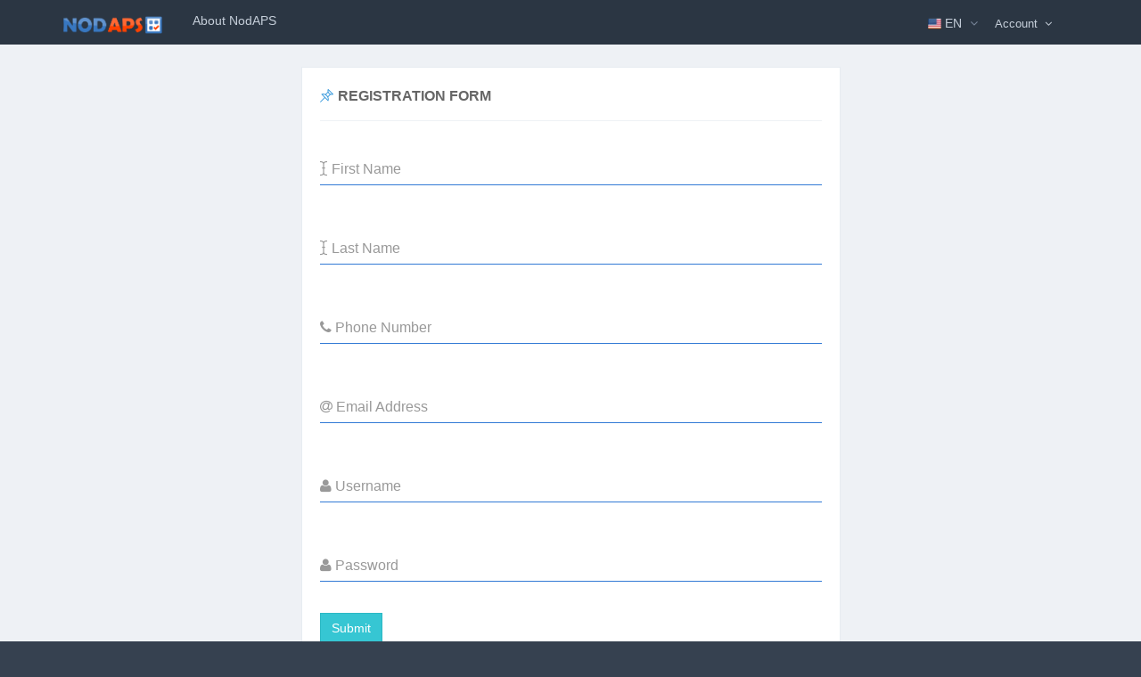

--- FILE ---
content_type: text/html; charset=UTF-8
request_url: https://demo-nodaps.nodcms.com/en/user-registration
body_size: 4233
content:
<!DOCTYPE html>
<html xmlns="http://www.w3.org/1999/xhtml" lang="en">
<head>
    <meta http-equiv="Content-Type" content="text/html;charset=utf-8" />
        <title>
        User Registration            </title>
    <meta name="robots" content="index, follow" />
    <meta name="viewport" content="width=device-width,initial-scale=1.0,maximum-scale=1.0" />
    <meta name="keywords" content="" />
    <meta name="description" content="" />

    <link rel="sitemap" type="application/xml" title="Sitemap" href="https://demo-nodaps.nodcms.com/en/sitemap.xml" /> <!-- No www -->
    <link rel="shortcut icon" href="https://demo-nodaps.nodcms.com/upload_file/logo/nodcms-fav.png">

    <!-- BEGIN GLOBAL MANDATORY STYLES -->
    <link rel="stylesheet" type="text/css" href="http://fonts.googleapis.com/css?family=Open+Sans:400,300,600,700&subset=all"/>
    <link rel="stylesheet" type="text/css" href="https://demo-nodaps.nodcms.com/assets/metronic/global/plugins/font-awesome/css/font-awesome.min.css"/>
    <link rel="stylesheet" type="text/css" href="https://demo-nodaps.nodcms.com/assets/metronic/global/plugins/simple-line-icons/simple-line-icons.min.css"/>
<!--    <link type="text/css" rel="stylesheet" href="--><!--assets/metronic/pages/css/profile-old.css">-->
<!--    <link rel="stylesheet" type="text/css" href="--><!--assets/metronic/global/plugins/jquery-ui/jquery-ui.min.css"/>-->
<!--    <link rel="stylesheet" type="text/css" href="--><!--assets/metronic/global/plugins/jquery-ui/jquery-ui-1.10.3.custom.min.css"/>-->
<!--    <link rel="stylesheet" type="text/css" href="--><!--assets/metronic/global/plugins/jquery-ui/jquery-ui-datepicker-custom.css"/>-->
    <!-- END GLOBAL MANDATORY STYLES -->
            <link href="https://demo-nodaps.nodcms.com/assets/metronic/global/plugins/bootstrap/css/bootstrap.min.css" rel="stylesheet" type="text/css"/>
<!--        <link href="--><!--assets/metronic/global/plugins/uniform/css/uniform.default.css" rel="stylesheet" type="text/css"/>-->
        <!-- BEGIN THEME STYLES -->
        <link href="https://demo-nodaps.nodcms.com/assets/metronic/global/css/components.css" rel="stylesheet" type="text/css"/>
        <link href="https://demo-nodaps.nodcms.com/assets/metronic/layouts/layout3/css/layout.css" rel="stylesheet" type="text/css"/>
        <link href="https://demo-nodaps.nodcms.com/assets/metronic/layouts/layout3/css/themes/default.css" rel="stylesheet" type="text/css"/>
        <link href="https://demo-nodaps.nodcms.com/assets/metronic/layouts/layout/css/layout.css" rel="stylesheet" type="text/css"/>
        <link href="https://demo-nodaps.nodcms.com/assets/metronic/layouts/layout/css/themes/darkblue.css" rel="stylesheet" type="text/css" id="style_color"/>
        <link href="https://demo-nodaps.nodcms.com/assets/metronic/layouts/layout/css/custom.css" rel="stylesheet" type="text/css"/>
        <link rel="stylesheet" type="text/css" href="https://demo-nodaps.nodcms.com/assets/metronic/global/plugins/bootstrap-toastr/toastr.min.css"/>
        <!-- END THEME STYLES -->
        <!-- BEGIN PAGE LEVEL PLUGIN STYLES -->
    <link href="https://demo-nodaps.nodcms.com/assets/metronic/global/plugins/jqvmap/jqvmap/jqvmap.css" rel="stylesheet" type="text/css"/>
    <!-- END PAGE LEVEL PLUGIN STYLES -->

    <link rel="stylesheet" href="https://demo-nodaps.nodcms.com/assets/metronic/global/plugins/bootstrap-datepicker/css/bootstrap-datepicker.css">

    <link rel="stylesheet" href="https://demo-nodaps.nodcms.com/assets/metronic/global/plugins/icheck/skins/all.css">

    
    <script src="https://demo-nodaps.nodcms.com/assets/metronic/global/plugins/jquery.min.js" type="text/javascript"></script>

    <script type="text/javascript">
            $('img').error(function(){
                              $(this).attr('src','https://demo-nodaps.nodcms.com/upload_file/no-images_220x120.png');
                          });
    </script>
</head>
<body class="page-header-fixed page-full-width page-container-bg-solid" data-base-url="https://demo-nodaps.nodcms.com/" data-lang="en">

<div class="page-header navbar navbar-fixed-top">
    <!-- BEGIN HEADER TOP -->
    <div class="page-header-inner">
        <div class="container">
            <!-- BEGIN LOGO -->
            <div class="page-logo">
                <a href="https://demo-nodaps.nodcms.com/en"><img style="max-height: 20px;" src="https://demo-nodaps.nodcms.com/upload_file/logo/NodCMS-LOGO-aps-shadow.png" alt="ChicTheme" title="ChicTheme" class="logo-default"></a>
            </div>
            <!-- END LOGO -->
            <!-- BEGIN RESPONSIVE MENU TOGGLER -->
            <a href="javascript:;" class="menu-toggler responsive-toggler" data-toggle="collapse" data-target=".navbar-collapse">
            </a>
            <!-- END RESPONSIVE MENU TOGGLER -->
            <!-- BEGIN TOP NAVIGATION MENU -->
            <div class="top-menu">
                <ul class="nav navbar-nav pull-right">
                                            <li class="dropdown dropdown-language dropdown-dark">
                            <a href="javascript:;" class="dropdown-toggle" data-toggle="dropdown" data-hover="dropdown" data-close-others="true">
                                <img style="height: 15px" alt="" src="https://demo-nodaps.nodcms.com/upload_file/lang/united_states_flag.png"/>
                                <span class="langname">EN </span>
                                <i class="fa fa-angle-down"></i>
                            </a>
                            <ul class="dropdown-menu dropdown-menu-default">
                                                                                                                                                            <li>
                                        <a href="https://demo-nodaps.nodcms.com/de/user-registration">
                                            <img src="https://demo-nodaps.nodcms.com/upload_file/lang/germany_flag.png" style="width: 18px">                                            deutsch                                        </a>
                                    </li>
                                                                                        </ul>
                        </li>
                    
                                            <li class="dropdown dropdown-user dropdown-dark">
        <a href="javascript:;" class="dropdown-toggle" data-toggle="dropdown" data-hover="dropdown" data-close-others="true">
            <span class="username username-hide-on-mobile">
                Account            </span>
            <i class="fa fa-angle-down"></i>
        </a>
        <ul class="dropdown-menu dropdown-menu-default">
            <li>
                <a href="https://demo-nodaps.nodcms.com/en/login">
                    <i class="icon-lock-open"></i>
                    Login                </a>
            </li>
                        <li>
                <a href="https://demo-nodaps.nodcms.com/en/user-registration">
                    <i class="icon-user-follow"></i>
                    Register                </a>
            </li>
                    </ul>
    </li>
                </ul>
            </div>
            <div class="hor-menu hidden-sm hidden-xs">
                <ul class="nav navbar-nav">
                                            <li>
                <a href="https://chictheme.com/en/product/nodaps">About NodAPS</a>
            </li>
            
                </ul>
            </div>
        </div>
        <!-- END TOP NAVIGATION MENU -->
    </div>
    <!-- END HEADER TOP -->
</div>
<!-- END HEADER -->
<div class="clearfix">
</div>
<!-- BEGIN CONTAINER -->
<div class="page-container">
    <div class="page-sidebar-wrapper">
        <!-- BEGIN HORIZONTAL RESPONSIVE MENU -->
        <!-- DOC: Set data-auto-scroll="false" to disable the sidebar from auto scrolling/focusing -->
        <!-- DOC: Change data-auto-speed="200" to adjust the sub menu slide up/down speed -->
        <div class="page-sidebar navbar-collapse collapse in" style="" aria-expanded="true">
            <ul class="page-sidebar-menu" data-slide-speed="200" data-auto-scroll="true">
                                <li class="sidebar-search-wrapper">
                    <form method="GET" action="https://demo-nodaps.nodcms.com/en/providers" class="sidebar-search sidebar-search-bordered">
                        <div class="input-group">
                            <input type="text" name="search" placeholder="Search" value="" class="form-control">
                            <span class="input-group-btn">
					<a class="btn submit" href="javascript:;"><i class="icon-magnifier"></i></a>
					</span>
                        </div>
                    </form>
                </li>
                                                        <li>
                <a href="https://chictheme.com/en/product/nodaps">About NodAPS</a>
            </li>
            
            </ul>
        </div>
        <!-- END HORIZONTAL RESPONSIVE MENU -->
    </div>
    <div class="page-content-wrapper">
        <div class="page-content">
            <div class="row">
    <div class="col-md-6 col-md-offset-3">
        <div class="portlet light bordered">
            <div class="portlet-title">
                <div class="caption">
                    <i class="icon-pin font-blue"></i>
                    <span class="caption-subject bold uppercase"> Registration Form</span>
                </div>
            </div>
            <div class="portlet-body">
                                <form method="post" action="" role="form">
                    <div class="form-body">
                        <div class="form-group form-md-line-input form-md-floating-label has-info">
                            <input value="" name="fname" id="fname" type="text" class="form-control " data-validation="required">
                            <label for="fname"><i class="fa fa-i-cursor"></i> First Name</label>
                                                            <span class="help-block">Please enter your first name just with alphabet and space.</span>
                                                    </div>
                        <div class="form-group form-md-line-input form-md-floating-label has-info">
                            <input value="" name="lname" id="lname" type="text" class="form-control " data-validation="required">
                            <label for="lname"><i class="fa fa-i-cursor"></i> Last Name</label>
                                                            <span class="help-block">Please enter your last name just with alphabet and space.</span>
                                                    </div>
                        <div class="form-group form-md-line-input form-md-floating-label has-info">
                            <input value="" name="mobile" id="mobile" type="text" class="form-control " data-validation="required">
                            <label for="mobile"><i class="fa fa-phone"></i> Phone Number</label>
                                                            <span class="help-block">Please enter your mobile number.</span>
                                                    </div>
                        <div class="form-group form-md-line-input form-md-floating-label has-info">
                            <input value="" name="email" id="email" type="text" class="form-control " data-validation="required email">
                            <label for="email"><i class="fa fa-at"></i> Email Address</label>
                                                            <span class="help-block">Please enter your email address. It should be unique in this system.</span>
                                                    </div>
                        <div class="form-group form-md-line-input form-md-floating-label has-info">
                            <input value="" name="username" id="username" type="text" class="form-control " data-validation="required">
                            <label for="username"><i class="fa fa-user"></i> Username</label>
                                                            <span class="help-block">Please enter an unique username.</span>
                                                    </div>
                        <div class="form-group form-md-line-input form-md-floating-label has-info">
                            <input value="" name="password" id="password" type="password" class="form-control " data-validation="required">
                            <label for="password"><i class="fa fa-user"></i> Password</label>
                                                            <span class="help-block">Please enter a password between 6 and 16 character for your account.</span>
                                                    </div>
                        <div class="form-group">
                            <button type="submit" class="btn btn-success">Submit</button>
                        </div>
                    </div>
                </form>
            </div>
        </div>
    </div>
</div>
<script src="https://demo-nodaps.nodcms.com/assets/form-validator/jquery.form-validator.js"></script>
<script>
    $(function(){
        $.validate({
            onError: function($form){
                $form.submit(function (e) {
                    e.preventDefault();
                });
            },
            onElementValidate: function(rsu, element){
                element.next().next().remove();
//                element.parent().removeClass('has-info').addClass('has-error');
            },
                    });
    });
</script>        </div>
    </div>
</div>
<div class="page-wrapper-row">
    <div class="page-wrapper-bottom">
                    <div class="page-prefooter">
    <div class="container">
        <div class="row">
            <div class="col-sm-3 footer-block">
                <h2>
                    NodAPS                </h2>
                <p>
                    This is a DEME of NodAPS(Appointment management system)                </p>
            </div>
            <div class="col-sm-3 footer-block">
                <h2>Follow us on</h2>
                <ul class="social-icons">
                                                                        <li>
                                <a target="_blank" href="https://www.facebook.com/chictheme" data-original-title="Facebook" class="facebook"></a>
                            </li>
                                                    <li>
                                <a target="_blank" href="https://www.instagram.com/mkh.mojtaba/" data-original-title="Instagram" class="instagram"></a>
                            </li>
                                                    <li>
                                <a target="_blank" href="https://www.linkedin.com/in/mojtaba-khodakhah-99272978/" data-original-title="Linkedin" class="linkedin"></a>
                            </li>
                                                            </ul>
            </div>
            <div class="col-sm-3 footer-block">
                <h2>Helpful Links</h2>
                            </div>
            <div class="col-sm-3 footer-block">
                <h2>Contacts</h2>
                <address class="margin-bottom-40">
                                            <p><i class="icon-call-end"></i> <span style="direction:ltr;">+43 0123 1234567</span></p>
                                                                <p>
                            <i class="fa fa-envelope-o"></i>
                            <a style="direction:ltr;" href="mailto:info@chictheme.com">
                                info<i class="fa fa-at"></i>chictheme.com                            </a>
                        </p>
                                                                <p><i class="glyphicon glyphicon-map-marker"></i> Vienna</p>
                                    </address>
            </div>
        </div>
    </div>
</div>                <div class="page-footer">
            <div class="container">
                ChicTheme <i class="fa fa-copyright"></i> 2026                                    <a href="http://chictheme.com/nodaps" target="_blank" title="Purchase NodAPS just $24">NodAPS</a>
                            </div>
        </div>
        <div class="scroll-to-top">
            <i class="icon-arrow-up"></i>
        </div>
    </div>
</div>

    <!--[if lt IE 9]>
    <script src="https://demo-nodaps.nodcms.com/assets/metronic/global/plugins/respond.min.js"></script>
    <script src="https://demo-nodaps.nodcms.com/assets/metronic/global/plugins/excanvas.min.js"></script>
    <![endif]-->
    <script src="https://demo-nodaps.nodcms.com/assets/metronic/global/plugins/jquery-migrate.min.js" type="text/javascript"></script>
    <!-- IMPORTANT! Load jquery-ui.min.js before bootstrap.min.js to fix bootstrap tooltip conflict with jquery ui tooltip -->
    <script src="https://demo-nodaps.nodcms.com/assets/metronic/global/plugins/jquery-ui/jquery-ui.min.js" type="text/javascript"></script>
    <script src="https://demo-nodaps.nodcms.com/assets/metronic/global/plugins/bootstrap/js/bootstrap.min.js" type="text/javascript"></script>
    <script src="https://demo-nodaps.nodcms.com/assets/metronic/global/plugins/bootstrap-hover-dropdown/bootstrap-hover-dropdown.min.js" type="text/javascript"></script>
    <script src="https://demo-nodaps.nodcms.com/assets/metronic/global/plugins/jquery-slimscroll/jquery.slimscroll.min.js" type="text/javascript"></script>
    <script src="https://demo-nodaps.nodcms.com/assets/metronic/global/plugins/js.cookie.min.js" type="text/javascript"></script>
    <script src="https://demo-nodaps.nodcms.com/assets/metronic/global/plugins/bootstrap-switch/js/bootstrap-switch.min.js" type="text/javascript"></script>
    <!-- END CORE PLUGINS -->
    <script src="https://demo-nodaps.nodcms.com/assets/metronic/global/plugins/bootstrap-datepicker/js/bootstrap-datepicker.js"></script>
    <script src="https://demo-nodaps.nodcms.com/assets/metronic/global/plugins/bootstrap-datepicker/locales/bootstrap-datepicker.en.min.js"></script>
    <!-- BEGIN PAGE LEVEL SCRIPTS -->
    <script src="https://demo-nodaps.nodcms.com/assets/metronic/global/scripts/app.min.js" type="text/javascript"></script>
    <script src="https://demo-nodaps.nodcms.com/assets/metronic/layouts/layout3/scripts/layout.js" type="text/javascript"></script>
    <script src="https://demo-nodaps.nodcms.com/assets/metronic/global/plugins/jquery.blockui.min.js" type="text/javascript"></script>
    <!-- END PAGE LEVEL SCRIPTS -->

    <script src="https://demo-nodaps.nodcms.com/assets/metronic/global/plugins/icheck/icheck.min.js" type="text/javascript"></script>

    <script>
        $(document).ready(function(){
            $('input.icheck').iCheck({
                checkboxClass: 'iradio_square-blue',
                radioClass: 'iradio_square-blue',
                increaseArea: '20%' // optional
            });
        });
    </script>
    <!-- END JAVASCRIPTS -->

    <script type="text/javascript" src="https://demo-nodaps.nodcms.com/assets/nodaps/frontend/common.js"></script>
    <script type="text/javascript" src="https://demo-nodaps.nodcms.com/assets/ckeditor/ckeditor.js"></script>
    <!--script for this page-->
    <script src="https://demo-nodaps.nodcms.com/assets/metronic/global/plugins/bootstrap-growl/jquery.bootstrap-growl.min.js"></script>

    <script src="https://demo-nodaps.nodcms.com/assets/metronic/global/plugins/bootstrap-toastr/toastr.min.js"></script>
    <script>
        toastr.options = {
            "closeButton": true,
            "debug": true,
            "positionClass": "toast-top-full-width",
            "showDuration": "1000",
            "hideDuration": "1000",
            "timeOut": "5000",
            "extendedTimeOut": "10000",
            "showEasing": "swing",
            "hideEasing": "linear",
            "showMethod": "fadeIn",
            "hideMethod": "fadeOut"
        };
                            </script>
        <script>
        (function(i,s,o,g,r,a,m){i['GoogleAnalyticsObject']=r;i[r]=i[r]||function(){
                (i[r].q=i[r].q||[]).push(arguments)},i[r].l=1*new Date();a=s.createElement(o),
            m=s.getElementsByTagName(o)[0];a.async=1;a.src=g;m.parentNode.insertBefore(a,m)
        })(window,document,'script','https://www.google-analytics.com/analytics.js','ga');

        ga('create', 'UA-44490520-10', 'auto');
        ga('send', 'pageview');

    </script>
</body>
</html>

--- FILE ---
content_type: text/html; charset=UTF-8
request_url: https://demo-nodaps.nodcms.com/assets/metronic/global/plugins/bootstrap-datepicker/locales/bootstrap-datepicker.en.min.js
body_size: 819
content:
<!DOCTYPE html>
<!--[if IE 8]> <html lang="en" class="ie8 no-js"> <![endif]-->
<!--[if IE 9]> <html lang="en" class="ie9 no-js"> <![endif]-->
<!--[if !IE]><!-->
<html lang="en">
<!--<![endif]-->
<!-- BEGIN HEAD -->
<head>
    <meta charset="utf-8"/>
    <title>Oops! You&apos;re lost.</title>
    <meta http-equiv="X-UA-Compatible" content="IE=edge">
    <meta content="width=device-width, initial-scale=1.0" name="viewport"/>
    <meta http-equiv="Content-type" content="text/html; charset=utf-8">
    <meta content="" name="description"/>
    <meta content="" name="author"/>
    <!-- BEGIN GLOBAL MANDATORY STYLES -->
    <link href="http://fonts.googleapis.com/css?family=Open+Sans:400,300,600,700&subset=all" rel="stylesheet" type="text/css"/>
    <link href="https://demo-nodaps.nodcms.com/assets/metronic/global/plugins/font-awesome/css/font-awesome.min.css" rel="stylesheet" type="text/css"/>
    <link href="https://demo-nodaps.nodcms.com/assets/metronic/global/plugins/simple-line-icons/simple-line-icons.min.css" rel="stylesheet" type="text/css"/>
    <link href="https://demo-nodaps.nodcms.com/assets/metronic/global/plugins/bootstrap/css/bootstrap.min.css" rel="stylesheet" type="text/css"/>
    <link href="https://demo-nodaps.nodcms.com/assets/metronic/global/plugins/uniform/css/uniform.default.css" rel="stylesheet" type="text/css"/>
    <link href="https://demo-nodaps.nodcms.com/assets/metronic/global/plugins/bootstrap-switch/css/bootstrap-switch.min.css" rel="stylesheet" type="text/css"/>
    <!-- END GLOBAL MANDATORY STYLES -->
    <!-- BEGIN PAGE LEVEL STYLES -->
    <link href="https://demo-nodaps.nodcms.com/assets/metronic/pages/css/error.css" rel="stylesheet" type="text/css"/>
    <!-- END PAGE LEVEL STYLES -->
    <!-- BEGIN THEME STYLES -->
    <link href="https://demo-nodaps.nodcms.com/assets/metronic/global/css/components.css" id="style_components" rel="stylesheet" type="text/css"/>
    <link href="https://demo-nodaps.nodcms.com/assets/metronic/layouts/layout3/css/layout.css" rel="stylesheet" type="text/css"/>
    <link id="style_color" href="https://demo-nodaps.nodcms.com/assets/metronic/layouts/layout3/css/themes/darkblue.css" rel="stylesheet" type="text/css"/>
    <link href="https://demo-nodaps.nodcms.com/assets/metronic/layouts/layout3/css/custom.css" rel="stylesheet" type="text/css"/>
    <!-- END THEME STYLES -->
</head>
<body class="page-404-full-page">
<div class="row">
    <div class="col-md-12 page-404">
        <div class="number">
            404
        </div>
        <div class="details">
            <h3>Oops! You&apos;re lost.</h3>
            <p>
                We can not find the page you&apos;re looking for.<br><a href='https://demo-nodaps.nodcms.com/en'>Return to Home</a>            </p>
        </div>
    </div>
</div>
</body>
</html>

--- FILE ---
content_type: text/css
request_url: https://demo-nodaps.nodcms.com/assets/metronic/global/css/components.css
body_size: 82602
content:
/*********************************
 METRONIC SQUARE STYLE COMPONENTS 
*********************************/
/***
Rounded corners reset
***/
/* Reset rounded corners for all elements */
div,
svg,
input,
select,
textarea,
span,
img,
table,
label,
td,
th,
p,
a,
button,
ul,
code,
pre,
li {
  -webkit-border-radius: 0 !important;
  -moz-border-radius: 0 !important;
  border-radius: 0 !important; }

/* except below bootstrap elements */
.img-circle {
  border-radius: 50% !important; }

.img-rounded {
  border-radius: 6px !important; }

/* Cubic Bezier Transition */
/***
General reset
***/
/* Set default body */
body {
  color: #333333;
  font-family: "Open Sans", sans-serif;
  padding: 0px !important;
  margin: 0px !important;
  direction: "ltr";
  font-size: 14px; }

/*
 Internet Explorer 10 doesn't differentiate device width from viewport width, and thus doesn't 
 properly apply the media queries in Bootstrap's CSS. To address this, 
 you can optionally include the following CSS and JavaScript to work around this problem until Microsoft issues a fix.
*/
@-webkit-viewport {
  width: device-width; }

@-moz-viewport {
  width: device-width; }

@-ms-viewport {
  width: device-width; }

@-o-viewport {
  width: device-width; }

@viewport {
  width: device-width; }

/*
 Internet Explorer 10 doesn't differentiate device width from viewport width, 
 and thus doesn't properly apply the media queries in Bootstrap's CSS. To address this, following CSS code applied 
*/
@-ms-viewport {
  width: auto !important; }

.md-shadow-z-1 {
  box-shadow: 0 1px 3px rgba(0, 0, 0, 0.1), 0 1px 2px rgba(0, 0, 0, 0.18); }

.md-shadow-z-1-i {
  box-shadow: 0 1px 3px rgba(0, 0, 0, 0.1), 0 1px 2px rgba(0, 0, 0, 0.18) !important; }

.md-shadow-z-1-hover {
  box-shadow: 0 1px 3px rgba(0, 0, 0, 0.14), 0 1px 2px rgba(0, 0, 0, 0.22); }

.md-shadow-z-2 {
  box-shadow: 0 3px 6px rgba(0, 0, 0, 0.16), 0 3px 6px rgba(0, 0, 0, 0.22); }

.md-shadow-z-2-i {
  box-shadow: 0 3px 6px rgba(0, 0, 0, 0.16), 0 3px 6px rgba(0, 0, 0, 0.22) !important; }

.md-shadow-z-2-hover {
  box-shadow: 0 3px 6px rgba(0, 0, 0, 0.2), 0 3px 6px rgba(0, 0, 0, 0.26); }

.md-shadow-z-3 {
  box-shadow: 0 8px 18px rgba(0, 0, 0, 0.18), 0 6px 6px rgba(0, 0, 0, 0.23); }

.md-shadow-z-3-i {
  box-shadow: 0 8px 18px rgba(0, 0, 0, 0.18), 0 6px 6px rgba(0, 0, 0, 0.24) !important; }

.md-shadow-z-3-hover {
  box-shadow: 0 8px 18px rgba(0, 0, 0, 0.22), 0 6px 6px rgba(0, 0, 0, 0.26); }

.md-shadow-z-4 {
  box-shadow: 0 14px 28px rgba(0, 0, 0, 0.26), 0 10px 10px rgba(0, 0, 0, 0.22); }

.md-shadow-z-4-i {
  box-shadow: 0 14px 28px rgba(0, 0, 0, 0.26), 0 10px 10px rgba(0, 0, 0, 0.22) !important; }

.md-shadow-z-5 {
  box-shadow: 0 19px 38px rgba(0, 0, 0, 0.28), 0 15px 12px rgba(0, 0, 0, 0.22); }

.md-shadow-z-5-i {
  box-shadow: 0 19px 38px rgba(0, 0, 0, 0.28), 0 15px 12px rgba(0, 0, 0, 0.22) !important; }

.md-shadow-none {
  box-shadow: none !important; }

.md-click-circle {
  display: block;
  position: absolute;
  background: rgba(0, 0, 0, 0.2);
  border-radius: 50%;
  opacity: 0;
  -webkit-animation: scale(0);
  -moz-transform: scale(0);
  transform: scale(0); }
  .md-click-circle.md-click-animate {
    -webkit-animation: mdClickEffect 0.65s linear;
    -moz-animation: mdClickEffect 0.65s linear;
    animation: mdClickEffect 0.65s linear; }

@-webkit-keyframes mdClickEffect {
  0% {
    opacity: 1;
    -webkit-transform: scale(0); }
  100% {
    opacity: 0 !important;
    -webkit-transform: scale(2.5); } }

@-moz-keyframes mdClickEffect {
  0% {
    opacity: 1;
    -webkit-transform: scale(0); }
  100% {
    opacity: 0 !important;
    -moz-transform: scale(2.5); } }

@keyframes mdClickEffect {
  0% {
    opacity: 1;
    -webkit-transform: scale(0); }
  100% {
    opacity: 0 !important;
    transform: scale(2.5); } }

.form-group.form-md-line-input {
  position: relative;
  margin: 0 0 35px 0;
  padding-top: 20px; }
  .form-horizontal .form-group.form-md-line-input {
    padding-top: 10px;
    margin-bottom: 20px;
    margin: 0 -15px 20px -15px; }
  .form-horizontal .form-group.form-md-line-input > label {
    padding-top: 5px;
    font-size: 14px;
    color: #888888;
    opacity: 1 ;
    filter: alpha(opacity=100) ; }
  .form-group.form-md-line-input .form-control {
    background: none;
    border: 0;
    border-bottom: 1px solid #c2cad8;
    -webkit-border-radius: 0;
    -moz-border-radius: 0;
    -ms-border-radius: 0;
    -o-border-radius: 0;
    border-radius: 0;
    color: #555555;
    box-shadow: none;
    padding-left: 0;
    padding-right: 0;
    font-size: 14px; }
    .form-group.form-md-line-input .form-control::-moz-placeholder {
      color: #999;
      opacity: 1; }
    .form-group.form-md-line-input .form-control:-ms-input-placeholder {
      color: #999; }
    .form-group.form-md-line-input .form-control::-webkit-input-placeholder {
      color: #999; }
    .form-group.form-md-line-input .form-control.form-control-static {
      border-bottom: 0; }
    .form-group.form-md-line-input .form-control.input-sm {
      font-size: 14px;
      padding: 6px 0; }
    .form-group.form-md-line-input .form-control.input-lg {
      font-size: 20px;
      padding: 14px 0; }
    .form-group.form-md-line-input .form-control ~ label,
    .form-group.form-md-line-input .form-control ~ .form-control-focus {
      width: 100%;
      position: absolute;
      left: 0;
      bottom: 0;
      pointer-events: none; }
      .form-horizontal .form-group.form-md-line-input .form-control ~ label, .form-horizontal
      .form-group.form-md-line-input .form-control ~ .form-control-focus {
        width: auto;
        left: 15px;
        right: 15px; }
      .form-group.form-md-line-input .form-control ~ label:after,
      .form-group.form-md-line-input .form-control ~ .form-control-focus:after {
        content: '';
        position: absolute;
        z-index: 5;
        bottom: 0;
        left: 50%;
        width: 0;
        height: 2px;
        width: 0;
        visibility: hidden;
        transition: 0.2s ease all; }
    .form-group.form-md-line-input .form-control ~ label {
      top: 0;
      margin-bottom: 0;
      font-size: 14px;
      color: #888888;
      opacity: 1 ;
      filter: alpha(opacity=100) ; }
    .form-group.form-md-line-input .form-control ~ .help-block-error {
      opacity: 1 ;
      filter: alpha(opacity=100) ; }
    .form-group.form-md-line-input .form-control.edited:not([readonly]) ~ label,
    .form-group.form-md-line-input .form-control.edited:not([readonly]) ~ .form-control-focus, .form-group.form-md-line-input .form-control:focus:not([readonly]) ~ label,
    .form-group.form-md-line-input .form-control:focus:not([readonly]) ~ .form-control-focus {
      color: #888888; }
      .form-group.form-md-line-input .form-control.edited:not([readonly]) ~ label:after,
      .form-group.form-md-line-input .form-control.edited:not([readonly]) ~ .form-control-focus:after, .form-group.form-md-line-input .form-control:focus:not([readonly]) ~ label:after,
      .form-group.form-md-line-input .form-control:focus:not([readonly]) ~ .form-control-focus:after {
        visibility: visible;
        left: 0;
        width: 100%;
        background: #36c6d3; }
    .form-group.form-md-line-input .form-control.edited:not([readonly]) ~ label, .form-group.form-md-line-input .form-control:focus:not([readonly]) ~ label {
      opacity: 1 ;
      filter: alpha(opacity=100) ; }
    .form-group.form-md-line-input .form-control.edited:not([readonly]) ~ .help-block, .form-group.form-md-line-input .form-control:focus:not([readonly]) ~ .help-block {
      color: #36c6d3;
      opacity: 1 ;
      filter: alpha(opacity=100) ; }
    .form-group.form-md-line-input .form-control.edited:not([readonly]) ~ .help-block-error, .form-group.form-md-line-input .form-control:focus:not([readonly]) ~ .help-block-error {
      opacity: 0 ;
      filter: alpha(opacity=0) ; }
    .form-group.form-md-line-input .form-control.edited:not([readonly]):not(:focus) ~ .help-block {
      opacity: 0 ;
      filter: alpha(opacity=0) ; }
    .form-group.form-md-line-input .form-control.edited:not([readonly]):not(:focus) ~ .help-block-error {
      opacity: 0 ;
      filter: alpha(opacity=0) ; }
    .form-group.form-md-line-input .form-control[readonly], .form-group.form-md-line-input .form-control[disabled],
    fieldset[disabled] .form-group.form-md-line-input .form-control {
      background: none;
      cursor: not-allowed;
      border-bottom: 1px dashed #c2cad8; }
  .form-group.form-md-line-input.form-md-floating-label .form-control ~ label {
    font-size: 16px;
    top: 25px;
    transition: 0.2s ease all;
    color: #999; }
  .form-group.form-md-line-input.form-md-floating-label .form-control[readonly] ~ label, .form-group.form-md-line-input.form-md-floating-label .form-control.edited ~ label, .form-group.form-md-line-input.form-md-floating-label .form-control.form-control-static ~ label, .form-group.form-md-line-input.form-md-floating-label .form-control:focus:not([readonly]) ~ label, .form-group.form-md-line-input.form-md-floating-label .form-control.focus:not([readonly]) ~ label {
    top: 0;
    font-size: 13px; }
  .form-group.form-md-line-input.form-md-floating-label .form-control.input-sm ~ label {
    font-size: 14px;
    top: 24px; }
  .form-group.form-md-line-input.form-md-floating-label .form-control.input-sm[readonly] ~ label, .form-group.form-md-line-input.form-md-floating-label .form-control.input-sm.form-control-static ~ label, .form-group.form-md-line-input.form-md-floating-label .form-control.input-sm.edited ~ label, .form-group.form-md-line-input.form-md-floating-label .form-control.input-sm:focus:not([readonly]) ~ label, .form-group.form-md-line-input.form-md-floating-label .form-control.input-sm.focus:not([readonly]) ~ label {
    top: 0;
    font-size: 13px; }
  .form-group.form-md-line-input.form-md-floating-label .form-control.input-lg ~ label {
    font-size: 20px;
    top: 30px; }
  .form-group.form-md-line-input.form-md-floating-label .form-control.input-lg[readonly] ~ label, .form-group.form-md-line-input.form-md-floating-label .form-control.input-lg.edited ~ label, .form-group.form-md-line-input.form-md-floating-label .form-control.input-lg.form-control-static ~ label, .form-group.form-md-line-input.form-md-floating-label .form-control.input-lg:focus:not([readonly]) ~ label, .form-group.form-md-line-input.form-md-floating-label .form-control.input-lg.focus:not([readonly]) ~ label {
    top: 0;
    font-size: 13px; }
  .form-group.form-md-line-input.form-md-floating-label .input-icon > label {
    padding-left: 34px; }
  .form-group.form-md-line-input.form-md-floating-label .input-icon.right > label {
    padding-left: 0;
    padding-right: 34px; }
  .form-group.form-md-line-input.form-md-floating-label .input-group.left-addon label {
    padding-left: 34px; }
  .form-group.form-md-line-input.form-md-floating-label .input-group.right-addon label {
    padding-right: 34px; }
  .form-group.form-md-line-input + .input-icon {
    padding-top: 0; }
  .form-group.form-md-line-input .help-block {
    position: absolute;
    margin: 2px 0 0 0;
    opacity: 0 ;
    filter: alpha(opacity=0) ;
    font-size: 13px; }
  .form-group.form-md-line-input > .input-icon > i {
    left: 0;
    bottom: 0;
    margin: 9px 2px 10px 10px;
    color: #888888; }
  .form-group.form-md-line-input > .input-icon.input-icon-lg > i {
    top: 6px; }
  .form-group.form-md-line-input > .input-icon.input-icon-sm > i {
    top: -1px; }
  .form-group.form-md-line-input > .input-icon .form-control {
    padding-left: 34px; }
  .form-group.form-md-line-input > .input-icon > label {
    margin-top: -20px; }
  .form-group.form-md-line-input > .input-icon.right .form-control {
    padding-left: 0;
    padding-right: 34px; }
  .form-group.form-md-line-input > .input-icon.right > i {
    left: auto;
    right: 8px;
    margin: 11px 2px 10px 10px; }
  .form-group.form-md-line-input + .input-group {
    padding-top: 0; }
  .form-group.form-md-line-input .input-group {
    padding-top: 0; }
    .form-group.form-md-line-input .input-group > label {
      margin-top: -20px; }
    .form-group.form-md-line-input .input-group .input-group-addon {
      -webkit-border-radius: 0;
      -moz-border-radius: 0;
      -ms-border-radius: 0;
      -o-border-radius: 0;
      border-radius: 0;
      background: none;
      border: 0;
      border-bottom: 1px solid #c2cad8; }
    .form-group.form-md-line-input .input-group + .input-group-control {
      padding-top: 0; }
    .form-group.form-md-line-input .input-group .input-group-control {
      padding-top: 0;
      position: relative;
      display: table-cell;
      vertical-align: bottom; }
      .form-group.form-md-line-input .input-group .input-group-control > label {
        margin-top: -20px; }
    .form-group.form-md-line-input .input-group .input-group-btn .btn {
      -webkit-border-radius: 4px;
      -moz-border-radius: 4px;
      -ms-border-radius: 4px;
      -o-border-radius: 4px;
      border-radius: 4px; }
    .form-group.form-md-line-input .input-group .input-group-btn.btn-left .btn {
      margin-right: 10px; }
    .form-group.form-md-line-input .input-group .input-group-btn.btn-right .btn {
      margin-left: 10px; }
    .form-group.form-md-line-input .input-group .help-block {
      margin-top: 35px; }
    .form-group.form-md-line-input .input-group.input-group-sm .help-block {
      margin-top: 30px; }
    .form-group.form-md-line-input .input-group.input-group-lg .help-block {
      margin-top: 47px; }
  .form-group.form-md-line-input.has-success .form-control {
    border-bottom: 1px solid #27a4b0; }
    .form-group.form-md-line-input.has-success .form-control.edited:not([readonly]) ~ label:after,
    .form-group.form-md-line-input.has-success .form-control.edited:not([readonly]) ~ .form-control-focus:after, .form-group.form-md-line-input.has-success .form-control.form-control-static ~ label:after,
    .form-group.form-md-line-input.has-success .form-control.form-control-static ~ .form-control-focus:after, .form-group.form-md-line-input.has-success .form-control:focus:not([readonly]) ~ label:after,
    .form-group.form-md-line-input.has-success .form-control:focus:not([readonly]) ~ .form-control-focus:after, .form-group.form-md-line-input.has-success .form-control.focus:not([readonly]) ~ label:after,
    .form-group.form-md-line-input.has-success .form-control.focus:not([readonly]) ~ .form-control-focus:after {
      background: #27a4b0; }
    .form-group.form-md-line-input.has-success .form-control.edited:not([readonly]) ~ label, .form-group.form-md-line-input.has-success .form-control.form-control-static ~ label, .form-group.form-md-line-input.has-success .form-control:focus:not([readonly]) ~ label, .form-group.form-md-line-input.has-success .form-control.focus:not([readonly]) ~ label {
      color: #27a4b0; }
    .form-group.form-md-line-input.has-success .form-control.edited:not([readonly]) ~ i, .form-group.form-md-line-input.has-success .form-control.form-control-static ~ i, .form-group.form-md-line-input.has-success .form-control:focus:not([readonly]) ~ i, .form-group.form-md-line-input.has-success .form-control.focus:not([readonly]) ~ i {
      color: #27a4b0; }
    .form-group.form-md-line-input.has-success .form-control.edited:not([readonly]) ~ .help-block, .form-group.form-md-line-input.has-success .form-control.form-control-static ~ .help-block, .form-group.form-md-line-input.has-success .form-control:focus:not([readonly]) ~ .help-block, .form-group.form-md-line-input.has-success .form-control.focus:not([readonly]) ~ .help-block {
      color: #27a4b0; }
  .form-group.form-md-line-input.has-success .input-group-addon {
    color: #27a4b0;
    border-bottom: 1px solid #27a4b0; }
  .form-group.form-md-line-input.has-success label {
    color: #27a4b0; }
  .form-group.form-md-line-input.has-warning .form-control {
    border-bottom: 1px solid #c29d0b; }
    .form-group.form-md-line-input.has-warning .form-control.edited:not([readonly]) ~ label:after,
    .form-group.form-md-line-input.has-warning .form-control.edited:not([readonly]) ~ .form-control-focus:after, .form-group.form-md-line-input.has-warning .form-control.form-control-static ~ label:after,
    .form-group.form-md-line-input.has-warning .form-control.form-control-static ~ .form-control-focus:after, .form-group.form-md-line-input.has-warning .form-control:focus:not([readonly]) ~ label:after,
    .form-group.form-md-line-input.has-warning .form-control:focus:not([readonly]) ~ .form-control-focus:after, .form-group.form-md-line-input.has-warning .form-control.focus:not([readonly]) ~ label:after,
    .form-group.form-md-line-input.has-warning .form-control.focus:not([readonly]) ~ .form-control-focus:after {
      background: #c29d0b; }
    .form-group.form-md-line-input.has-warning .form-control.edited:not([readonly]) ~ label, .form-group.form-md-line-input.has-warning .form-control.form-control-static ~ label, .form-group.form-md-line-input.has-warning .form-control:focus:not([readonly]) ~ label, .form-group.form-md-line-input.has-warning .form-control.focus:not([readonly]) ~ label {
      color: #c29d0b; }
    .form-group.form-md-line-input.has-warning .form-control.edited:not([readonly]) ~ i, .form-group.form-md-line-input.has-warning .form-control.form-control-static ~ i, .form-group.form-md-line-input.has-warning .form-control:focus:not([readonly]) ~ i, .form-group.form-md-line-input.has-warning .form-control.focus:not([readonly]) ~ i {
      color: #c29d0b; }
    .form-group.form-md-line-input.has-warning .form-control.edited:not([readonly]) ~ .help-block, .form-group.form-md-line-input.has-warning .form-control.form-control-static ~ .help-block, .form-group.form-md-line-input.has-warning .form-control:focus:not([readonly]) ~ .help-block, .form-group.form-md-line-input.has-warning .form-control.focus:not([readonly]) ~ .help-block {
      color: #c29d0b; }
  .form-group.form-md-line-input.has-warning .input-group-addon {
    color: #c29d0b;
    border-bottom: 1px solid #c29d0b; }
  .form-group.form-md-line-input.has-warning label {
    color: #c29d0b; }
  .form-group.form-md-line-input.has-error .form-control {
    border-bottom: 1px solid #e73d4a; }
    .form-group.form-md-line-input.has-error .form-control.edited:not([readonly]) ~ label:after,
    .form-group.form-md-line-input.has-error .form-control.edited:not([readonly]) ~ .form-control-focus:after, .form-group.form-md-line-input.has-error .form-control.form-control-static ~ label:after,
    .form-group.form-md-line-input.has-error .form-control.form-control-static ~ .form-control-focus:after, .form-group.form-md-line-input.has-error .form-control:focus:not([readonly]) ~ label:after,
    .form-group.form-md-line-input.has-error .form-control:focus:not([readonly]) ~ .form-control-focus:after, .form-group.form-md-line-input.has-error .form-control.focus:not([readonly]) ~ label:after,
    .form-group.form-md-line-input.has-error .form-control.focus:not([readonly]) ~ .form-control-focus:after {
      background: #e73d4a; }
    .form-group.form-md-line-input.has-error .form-control.edited:not([readonly]) ~ label, .form-group.form-md-line-input.has-error .form-control.form-control-static ~ label, .form-group.form-md-line-input.has-error .form-control:focus:not([readonly]) ~ label, .form-group.form-md-line-input.has-error .form-control.focus:not([readonly]) ~ label {
      color: #e73d4a; }
    .form-group.form-md-line-input.has-error .form-control.edited:not([readonly]) ~ i, .form-group.form-md-line-input.has-error .form-control.form-control-static ~ i, .form-group.form-md-line-input.has-error .form-control:focus:not([readonly]) ~ i, .form-group.form-md-line-input.has-error .form-control.focus:not([readonly]) ~ i {
      color: #e73d4a; }
    .form-group.form-md-line-input.has-error .form-control.edited:not([readonly]) ~ .help-block, .form-group.form-md-line-input.has-error .form-control.form-control-static ~ .help-block, .form-group.form-md-line-input.has-error .form-control:focus:not([readonly]) ~ .help-block, .form-group.form-md-line-input.has-error .form-control.focus:not([readonly]) ~ .help-block {
      color: #e73d4a; }
  .form-group.form-md-line-input.has-error .input-group-addon {
    color: #e73d4a;
    border-bottom: 1px solid #e73d4a; }
  .form-group.form-md-line-input.has-error label {
    color: #e73d4a; }
  .form-group.form-md-line-input.has-info .form-control {
    border-bottom: 1px solid #327ad5; }
    .form-group.form-md-line-input.has-info .form-control.edited:not([readonly]) ~ label:after,
    .form-group.form-md-line-input.has-info .form-control.edited:not([readonly]) ~ .form-control-focus:after, .form-group.form-md-line-input.has-info .form-control.form-control-static ~ label:after,
    .form-group.form-md-line-input.has-info .form-control.form-control-static ~ .form-control-focus:after, .form-group.form-md-line-input.has-info .form-control:focus:not([readonly]) ~ label:after,
    .form-group.form-md-line-input.has-info .form-control:focus:not([readonly]) ~ .form-control-focus:after, .form-group.form-md-line-input.has-info .form-control.focus:not([readonly]) ~ label:after,
    .form-group.form-md-line-input.has-info .form-control.focus:not([readonly]) ~ .form-control-focus:after {
      background: #327ad5; }
    .form-group.form-md-line-input.has-info .form-control.edited:not([readonly]) ~ label, .form-group.form-md-line-input.has-info .form-control.form-control-static ~ label, .form-group.form-md-line-input.has-info .form-control:focus:not([readonly]) ~ label, .form-group.form-md-line-input.has-info .form-control.focus:not([readonly]) ~ label {
      color: #327ad5; }
    .form-group.form-md-line-input.has-info .form-control.edited:not([readonly]) ~ i, .form-group.form-md-line-input.has-info .form-control.form-control-static ~ i, .form-group.form-md-line-input.has-info .form-control:focus:not([readonly]) ~ i, .form-group.form-md-line-input.has-info .form-control.focus:not([readonly]) ~ i {
      color: #327ad5; }
    .form-group.form-md-line-input.has-info .form-control.edited:not([readonly]) ~ .help-block, .form-group.form-md-line-input.has-info .form-control.form-control-static ~ .help-block, .form-group.form-md-line-input.has-info .form-control:focus:not([readonly]) ~ .help-block, .form-group.form-md-line-input.has-info .form-control.focus:not([readonly]) ~ .help-block {
      color: #327ad5; }
  .form-group.form-md-line-input.has-info .input-group-addon {
    color: #327ad5;
    border-bottom: 1px solid #327ad5; }
  .form-group.form-md-line-input.has-info label {
    color: #327ad5; }

.form-inline .form-md-line-input {
  margin: 0;
  padding-top: 0;
  margin-right: 20px; }
  .form-inline .form-md-line-input > .input-icon {
    padding: 0; }

.form-horizontal .form-group.form-md-line-input .input-icon .form-control {
  padding-left: 33px; }

.form-horizontal .form-group.form-md-line-input .input-icon > i {
  top: 0; }

.form-horizontal .form-group.form-md-line-input .input-icon.right .form-control {
  padding-left: 0;
  padding-right: 33px; }

.form-horizontal .form-group.form-md-line-input .input-icon > .form-control-focus {
  left: 0 !important;
  right: 0 !important; }

.form-horizontal .form-group.form-md-line-input .input-group {
  padding-top: 0; }
  .form-horizontal .form-group.form-md-line-input .input-group > .input-group-btn .btn {
    margin-bottom: 0 !important; }
  .form-horizontal .form-group.form-md-line-input .input-group > .input-group-control {
    padding-top: 0; }
    .form-horizontal .form-group.form-md-line-input .input-group > .input-group-control > .form-control-focus {
      left: 0 !important;
      right: 0 !important; }
  .form-horizontal .form-group.form-md-line-input .input-group > .form-control-focus {
    left: 0 !important;
    right: 0 !important; }

.md-checkbox {
  position: relative;
  /* handling click events */
  /* when checkbox is checked */ }
  .md-checkbox.md-checkbox-inline {
    display: inline-block; }
  .form-inline .md-checkbox.md-checkbox-inline {
    margin-right: 20px;
    top: 3px; }
  .md-checkbox input[type=checkbox] {
    visibility: hidden;
    position: absolute; }
  .md-checkbox label {
    cursor: pointer;
    padding-left: 30px; }
  .md-checkbox label > span {
    display: block;
    position: absolute;
    left: 0;
    -webkit-transition-duration: 0.3s;
    -moz-transition-duration: 0.3s;
    transition-duration: 0.3s; }
  .md-checkbox label > span.inc {
    background: #fff;
    left: -20px;
    top: -20px;
    height: 60px;
    width: 60px;
    opacity: 0;
    border-radius: 50% !important;
    -moz-border-radius: 50% !important;
    -webkit-border-radius: 50% !important; }
  .md-checkbox label > .box {
    top: 0px;
    border: 2px solid #666;
    height: 20px;
    width: 20px;
    z-index: 5;
    -webkit-transition-delay: 0.2s;
    -moz-transition-delay: 0.2s;
    transition-delay: 0.2s; }
  .md-checkbox label > .check {
    top: -4px;
    left: 6px;
    width: 10px;
    height: 20px;
    border: 2px solid #36c6d3;
    border-top: none;
    border-left: none;
    opacity: 0;
    z-index: 5;
    -webkit-transform: rotate(180deg);
    -moz-transform: rotate(180deg);
    transform: rotate(180deg);
    -webkit-transition-delay: 0.3s;
    -moz-transition-delay: 0.3s;
    transition-delay: 0.3s; }
  .md-checkbox label > span.inc {
    -webkit-animation: growCircle 0.3s ease;
    -moz-animation: growCircle 0.3s ease;
    animation: growCircle 0.3s ease; }
  .md-checkbox input[type=checkbox]:checked ~ label > .box {
    opacity: 0;
    -webkit-transform: scale(0) rotate(-180deg);
    -moz-transform: scale(0) rotate(-180deg);
    transform: scale(0) rotate(-180deg); }
  .md-checkbox input[type=checkbox]:checked ~ label > .check {
    opacity: 1;
    -webkit-transform: scale(1) rotate(45deg);
    -moz-transform: scale(1) rotate(45deg);
    transform: scale(1) rotate(45deg); }
  .md-checkbox input[type=checkbox]:disabled ~ label,
  .md-checkbox input[type=checkbox][disabled] ~ label {
    cursor: not-allowed;
    opacity: 0.7 ;
    filter: alpha(opacity=70) ; }
  .md-checkbox input[type=checkbox]:disabled ~ label > .box,
  .md-checkbox input[type=checkbox][disabled] ~ label > .box {
    cursor: not-allowed;
    opacity: 0.7 ;
    filter: alpha(opacity=70) ; }
  .md-checkbox input[type=checkbox]:disabled:checked ~ label > .check,
  .md-checkbox input[type=checkbox][disabled]:checked ~ label > .check {
    cursor: not-allowed;
    opacity: 0.7 ;
    filter: alpha(opacity=70) ; }

.has-error .md-checkbox label,
.has-error.md-checkbox label {
  color: #e73d4a; }

.has-error .md-checkbox label > .box,
.has-error.md-checkbox label > .box {
  border-color: #e73d4a; }

.has-error .md-checkbox label > .check,
.has-error.md-checkbox label > .check {
  border-color: #e73d4a; }

.has-success .md-checkbox label,
.has-success.md-checkbox label {
  color: #27a4b0; }

.has-success .md-checkbox label > .box,
.has-success.md-checkbox label > .box {
  border-color: #27a4b0; }

.has-success .md-checkbox label > .check,
.has-success.md-checkbox label > .check {
  border-color: #27a4b0; }

.has-warning .md-checkbox label,
.has-warning.md-checkbox label {
  color: #c29d0b; }

.has-warning .md-checkbox label > .box,
.has-warning.md-checkbox label > .box {
  border-color: #c29d0b; }

.has-warning .md-checkbox label > .check,
.has-warning.md-checkbox label > .check {
  border-color: #c29d0b; }

.has-info .md-checkbox label,
.has-info.md-checkbox label {
  color: #327ad5; }

.has-info .md-checkbox label > .box,
.has-info.md-checkbox label > .box {
  border-color: #327ad5; }

.has-info .md-checkbox label > .check,
.has-info.md-checkbox label > .check {
  border-color: #327ad5; }

.form-md-checkboxes {
  padding-top: 5px; }
  .form-md-checkboxes > label {
    font-size: 14px;
    color: #888888;
    opacity: 1 ;
    filter: alpha(opacity=100) ; }
  .form-md-checkboxes.has-error label {
    color: #ed6b75; }
  .form-md-checkboxes.has-info label {
    color: #659be0; }
  .form-md-checkboxes.has-success label {
    color: #36c6d3; }
  .form-md-checkboxes.has-warning label {
    color: #F1C40F; }

.md-checkbox-list {
  margin: 5px 0 5px 0; }
  .form-horizontal .md-checkbox-list {
    margin-top: 5px; }
  .md-checkbox-list .md-checkbox {
    display: block;
    margin-bottom: 10px; }
    .md-checkbox-list .md-checkbox:last-child {
      margin-bottom: 0; }

.md-checkbox-inline {
  margin: 5px 0 5px 0; }
  .form-horizontal .md-checkbox-inline {
    margin-top: 7px; }
  .md-checkbox-inline .md-checkbox {
    display: inline-block;
    margin-right: 20px; }
    .md-checkbox-inline .md-checkbox:last-child {
      margin-right: 0; }

/* bubble animation */
@-webkit-keyframes growCircle {
  0%, 100% {
    -webkit-transform: scale(0);
    opacity: 1; }
  70% {
    background: #eee;
    -webkit-transform: scale(1.25); } }

@-moz-keyframes growCircle {
  0%, 100% {
    -moz-transform: scale(0);
    opacity: 1; }
  70% {
    background: #eee;
    -moz-transform: scale(1.25); } }

@keyframes growCircle {
  0%, 100% {
    transform: scale(0);
    opacity: 1; }
  70% {
    background: #eee;
    transform: scale(1.25); } }

.md-radio {
  position: relative;
  /* handling click events */
  /* when radio is checked */ }
  .md-radio input[type=radio] {
    visibility: hidden;
    position: absolute; }
  .md-radio label {
    cursor: pointer;
    padding-left: 30px; }
  .md-radio label > span {
    display: block;
    position: absolute;
    left: 0;
    -webkit-transition-duration: 0.3s;
    -moz-transition-duration: 0.3s;
    transition-duration: 0.3s; }
  .md-radio label > span.inc {
    background: #fff;
    left: -20px;
    top: -20px;
    height: 60px;
    width: 60px;
    opacity: 0;
    border-radius: 50% !important;
    -moz-border-radius: 50% !important;
    -webkit-border-radius: 50% !important; }
  .md-radio label > .box {
    top: 0px;
    border: 2px solid #666;
    height: 20px;
    width: 20px;
    border-radius: 50% !important;
    -moz-border-radius: 50% !important;
    -webkit-border-radius: 50% !important;
    z-index: 5; }
  .md-radio label > .check {
    top: 5px;
    left: 5px;
    width: 10px;
    height: 10px;
    background: #36c6d3;
    opacity: 0;
    z-index: 6;
    border-radius: 50% !important;
    -moz-border-radius: 50% !important;
    -webkit-border-radius: 50% !important;
    -webkit-transform: scale(0);
    -moz-transform: scale(0);
    transform: scale(0); }
  .md-radio label > span.inc {
    -webkit-animation: growCircleRadio 0.3s ease;
    -moz-animation: growCircleRadio 0.3s ease;
    animation: growCircleRadio 0.3s ease; }
  .md-radio input[type=radio]:checked ~ label > .check {
    opacity: 1;
    -webkit-transform: scale(1);
    -moz-transform: scale(1);
    transform: scale(1); }
  .md-radio input[type=radio]:disabled ~ label,
  .md-radio input[type=radio][disabled] ~ label {
    cursor: not-allowed;
    opacity: 0.7 ;
    filter: alpha(opacity=70) ; }
  .md-radio input[type=radio]:disabled ~ label > .box,
  .md-radio input[type=radio][disabled] ~ label > .box {
    cursor: not-allowed;
    opacity: 0.7 ;
    filter: alpha(opacity=70) ; }
  .md-radio input[type=radio]:disabled:checked ~ label > .check,
  .md-radio input[type=radio][disabled]:checked ~ label > .check {
    cursor: not-allowed;
    opacity: 0.7 ;
    filter: alpha(opacity=70) ; }

.has-error .md-radio label,
.has-error.md-radio label {
  color: #e73d4a; }

.has-error .md-radio label > .box,
.has-error.md-radio label > .box {
  border-color: #e73d4a; }

.has-error .md-radio label > .check,
.has-error.md-radio label > .check {
  background: #e73d4a; }

.has-success .md-radio label,
.has-success.md-radio label {
  color: #27a4b0; }

.has-success .md-radio label > .box,
.has-success.md-radio label > .box {
  border-color: #27a4b0; }

.has-success .md-radio label > .check,
.has-success.md-radio label > .check {
  background: #27a4b0; }

.has-warning .md-radio label,
.has-warning.md-radio label {
  color: #c29d0b; }

.has-warning .md-radio label > .box,
.has-warning.md-radio label > .box {
  border-color: #c29d0b; }

.has-warning .md-radio label > .check,
.has-warning.md-radio label > .check {
  background: #c29d0b; }

.has-info .md-radio label,
.has-info.md-radio label {
  color: #327ad5; }

.has-info .md-radio label > .box,
.has-info.md-radio label > .box {
  border-color: #327ad5; }

.has-info .md-radio label > .check,
.has-info.md-radio label > .check {
  background: #327ad5; }

.form-md-radios {
  padding-top: 5px; }
  .form-md-radios > label {
    font-size: 14px;
    color: #888888;
    opacity: 1 ;
    filter: alpha(opacity=100) ; }
  .form-md-radios.has-error label {
    color: #ed6b75; }
  .form-md-radios.has-info label {
    color: #659be0; }
  .form-md-radios.has-success label {
    color: #36c6d3; }
  .form-md-radios.has-warning label {
    color: #F1C40F; }

.md-radio-list {
  margin: 5px 0 5px 0; }
  .form-horizontal .md-radio-list {
    margin-top: 5px; }
  .md-radio-list .md-radio {
    display: block;
    margin-bottom: 10px; }

.md-radio-inline {
  margin: 5px 0 5px 0; }
  .form-horizontal .md-radio-inline {
    margin-top: 7px; }
  .md-radio-inline .md-radio {
    display: inline-block;
    margin-right: 20px; }
    .md-radio-inline .md-radio:last-child {
      margin-right: 0; }

/* bubble animation */
@-webkit-keyframes growCircleRadio {
  0%, 100% {
    -webkit-transform: scale(0);
    opacity: 1; }
  70% {
    background: #eee;
    -webkit-transform: scale(1.25); } }

@-moz-keyframes growCircleRadio {
  0%, 100% {
    -moz-transform: scale(0);
    opacity: 1; }
  70% {
    background: #eee;
    -moz-transform: scale(1.25); } }

@keyframes growCircleRadio {
  0%, 100% {
    transform: scale(0);
    opacity: 1; }
  70% {
    background: #eee;
    transform: scale(1.25); } }

/***
General typography
***/
/* Links */
a:hover {
  cursor: pointer; }

/* Primary Link */
.primary-link {
  color: #65A0D0;
  font-weight: 600; }
  .primary-link:hover {
    color: #5194ca; }

p {
  margin: 20px 0; }

label {
  font-weight: normal; }

/* Headings */
h1,
h2,
h3,
h4,
h5,
h6 {
  font-family: "Open Sans", sans-serif;
  font-weight: 300; }

h1 {
  font-size: 36px; }

h2 {
  font-size: 30px; }

h3 {
  font-size: 24px; }

h4 {
  font-size: 18px; }

h5 {
  font-size: 14px; }

h6 {
  font-size: 12px; }

/* Headings helper text */
h1 small,
h2 small,
h3 small,
h4 small,
h5 small,
h6 small {
  color: #444444; }

/* Block headings */
h1.block,
h2.block,
h3.block,
h4.block,
h5.block,
h6.block {
  padding-top: 10px;
  padding-bottom: 10px; }

/* Links */
a {
  text-shadow: none;
  color: #337ab7; }
  a:hover {
    color: #23527c; }
  a:focus, a:hover, a:active {
    outline: 0; }

/* Horizontal break */
hr {
  margin: 20px 0;
  border: 0;
  border-top: 1px solid #eee;
  border-bottom: 0; }

/* Unstyled List */
.list-unstyled li > .list-unstyled {
  margin-left: 25px; }

/* Code */
code {
  border: 1px solid #e1e1e1;
  -webkit-box-shadow: 0 1px 4px rgba(0, 0, 0, 0.1);
  -moz-box-shadow: 0 1px 4px rgba(0, 0, 0, 0.1);
  box-shadow: 0 1px 4px rgba(0, 0, 0, 0.1); }

/* Disabled Navigation Link */
.disabled-link.disable-target,
.disabled-link .disable-target {
  opacity: 0.6 !important;
  filter: alpha(opacity=60) !important; }
  .disabled-link.disable-target:hover,
  .disabled-link .disable-target:hover {
    cursor: not-allowed !important; }

.disabled-link:hover {
  cursor: not-allowed !important; }

/***
Utilities
***/
/* Rounded Element */
.rounded-2 {
  border-radius: 2px !important; }

.rounded-3 {
  border-radius: 3px !important; }

.rounded-4 {
  border-radius: 4px !important; }

/* Circle Element */
.circle {
  border-radius: 25px !important; }

.circle-right {
  border-radius: 0 25px 25px 0 !important; }

.circle-left {
  border-radius: 25px 0 0 25px !important; }

.circle-bottom {
  border-radius: 0 0 25px 25px !important; }

.circle-top {
  border-radius: 25px 25px 0 0 !important; }

.rounded {
  border-radius: 50% !important; }

/* General utilities */
.display-none,
.display-hide {
  display: none; }

.hidden {
  display: none !important; }

.primary-font {
  font-family: "Open Sans", sans-serif !important; }

.bold {
  font-weight: 700 !important; }
  .bold.btn {
    letter-spacing: 0; }

.sbold {
  font-weight: 600 !important; }
  .sbold.btn {
    letter-spacing: 0; }

.thin {
  font-weight: 300 !important; }

.uppercase {
  text-transform: uppercase !important; }

.fix-margin {
  margin-left: 0px !important; }

.border {
  border: 1px solid red; }

.font-hg {
  font-size: 23px; }

.font-lg {
  font-size: 18px; }

.font-md {
  font-size: 14px; }

.font-sm {
  font-size: 13px; }

.font-xs {
  font-size: 11px; }

.inline {
  display: inline; }

.inline-block {
  display: inline-block; }

.text-align-reverse {
  text-align: right; }

/* Margin and padding utilities */
.no-space {
  margin: 0px !important;
  padding: 0px !important; }

.no-margin {
  margin: 0; }

.margin-bottom-5 {
  margin-bottom: 5px; }

.margin-bottom-10 {
  margin-bottom: 10px !important; }

.margin-top-10 {
  margin-top: 10px !important; }

.margin-top-15 {
  margin-top: 15px !important; }

.margin-bottom-15 {
  margin-bottom: 15px !important; }

.margin-bottom-20 {
  margin-bottom: 20px !important; }

.margin-top-20 {
  margin-top: 20px !important; }

.margin-top-30 {
  margin-top: 30px !important; }

.margin-top-40 {
  margin-top: 40px !important; }

.margin-bottom-25 {
  margin-bottom: 25px !important; }

.margin-bottom-30 {
  margin-bottom: 30px !important; }

.margin-bottom-40 {
  margin-bottom: 40px !important; }

.margin-right-10 {
  margin-right: 10px !important; }

/* IE8 & IE9 mode utilities */
.visible-ie8 {
  display: none; }

.ie8 .visible-ie8 {
  display: inherit !important; }

.visible-ie9 {
  display: none; }

.ie9 .visible-ie9 {
  display: inherit !important; }

.hidden-ie8 {
  display: inherit; }

.ie8 .hidden-ie8 {
  display: none !important; }

.hidden-ie9 {
  display: inherit; }

.ie9 .hidden-ie9 {
  display: none !important; }

/***
Responsive Utils
***/
@media (max-width: 1024px) {
  .hidden-1024 {
    display: none; } }

@media (max-width: 480px) {
  .hidden-480 {
    display: none; } }

@media (max-width: 320px) {
  .hidden-320 {
    display: none; } }

/***
Demo Utils
***/
.scrollspy-example {
  position: relative;
  height: 200px;
  margin-top: 10px;
  overflow: auto; }

.util-btn-margin-bottom-5 .btn {
  margin-bottom: 5px !important; }

.util-btn-group-margin-bottom-5 .btn-group {
  margin-bottom: 5px !important; }

.padding-tb-10 {
  padding: 10px 0; }

.padding-tb-15 {
  padding: 10px 0; }

.padding-tb-20 {
  padding: 20px 0; }

/***
Users
***/
.user-info {
  margin-bottom: 10px !important; }
  .user-info img {
    float: left;
    margin-right: 5px; }
  .user-info .details {
    display: inline-block; }
  .user-info .label {
    font-weight: 300;
    font-size: 11px; }

/***
Custom vertical inline menu
***/
.ver-inline-menu {
  padding: 0;
  margin: 0;
  list-style: none; }
  .ver-inline-menu li {
    position: relative;
    margin-bottom: 1px; }
    .ver-inline-menu li i {
      width: 37px;
      height: 37px;
      display: inline-block;
      color: #b9cbd5;
      font-size: 15px;
      padding: 12px 10px 10px 8px;
      margin: 0 8px 0 0;
      text-align: center;
      background: #e0eaf0 !important; }
    .ver-inline-menu li a {
      font-size: 14px;
      font-weight: 300;
      color: #557386;
      display: block;
      background: #f0f6fa;
      border-left: solid 2px #c4d5df; }
    .ver-inline-menu li:hover a {
      background: #e0eaf0;
      text-decoration: none; }
    .ver-inline-menu li:hover i {
      color: #fff;
      background: #c4d5df !important; }
    .ver-inline-menu li.active a {
      border-left: solid 2px #0c91e5; }
    .ver-inline-menu li.active i {
      background: #0c91e5 !important; }
    .ver-inline-menu li.active a,
    .ver-inline-menu li.active i {
      color: #fff;
      background: #169ef4;
      text-decoration: none; }
    .ver-inline-menu li.active a,
    .ver-inline-menu li:hover a {
      font-size: 14px; }
    .ver-inline-menu li.active:after {
      content: '';
      display: inline-block;
      border-bottom: 6px solid transparent;
      border-top: 6px solid transparent;
      border-left: 6px solid #169ef4;
      position: absolute;
      top: 12px;
      right: -5px; }

@media (max-width: 767px) {
  .ver-inline-menu > li.active:after {
    display: none; } }

/***
Separated List
***/
.list-separated {
  margin-top: 10px;
  margin-bottom: 15px; }
  .list-separated > div:last-child {
    border-right: 0; }
  @media (max-width: 767px) {
    .list-separated {
      /* 767px */ }
      .list-separated > div {
        margin-bottom: 20px; } }

/***
Number & Chart Stats
***/
.number-stats {
  margin: 10px 0; }
  .number-stats .stat-number {
    display: inline-block;
    margin: 0 5px; }
    .number-stats .stat-number .title {
      font-size: 13px;
      margin-bottom: 3px;
      color: #B8C3C7; }
    .number-stats .stat-number .number {
      font-size: 27px;
      line-height: 27px;
      color: #7D8C9D; }
  .number-stats .stat-chart {
    display: inline-block;
    margin: 0 5px; }
  .number-stats > div {
    border-right: 1px solid #f5f5f5; }
    .number-stats > div:last-child {
      border-right: 0; }
  .number-stats .stat-left {
    float: right; }
    .number-stats .stat-left .stat-number {
      float: right;
      text-align: right; }
    .number-stats .stat-left .stat-chart {
      float: right; }
  .number-stats .stat-right {
    float: left !important; }
    .number-stats .stat-right .stat-number {
      float: left;
      text-align: left; }
    .number-stats .stat-right .stat-chart {
      float: left; }
  .number-stats .stat-number {
    float: left;
    text-align: left; }
  .number-stats .stat-chart {
    float: left; }

/***
General User Record Listing
***/
.general-item-list > .item {
  padding: 10px 0;
  border-bottom: 1px solid #F1F4F7; }
  .general-item-list > .item:last-child {
    border-bottom: 0; }
  .general-item-list > .item > .item-head {
    margin-bottom: 5px; }
    .general-item-list > .item > .item-head:before, .general-item-list > .item > .item-head:after {
      content: " ";
      display: table; }
    .general-item-list > .item > .item-head:after {
      clear: both; }
    .general-item-list > .item > .item-head > .item-details {
      display: inline-block;
      float: left; }
      .general-item-list > .item > .item-head > .item-details > .item-pic {
        height: 35px;
        margin-right: 10px;
        -webkit-border-radius: 100%;
        -moz-border-radius: 100%;
        -ms-border-radius: 100%;
        -o-border-radius: 100%;
        border-radius: 100%; }
      .general-item-list > .item > .item-head > .item-details > .item-name {
        display: inline-block;
        margin-right: 10px; }
      .general-item-list > .item > .item-head > .item-details > .item-label {
        color: #C0C9CC; }
    .general-item-list > .item > .item-head > .item-status {
      color: #C0C9CC;
      top: 10px;
      position: relative;
      display: inline-block;
      float: right; }
      .general-item-list > .item > .item-head > .item-status > .badge {
        margin-top: -2px; }
  .general-item-list > .item > .item-body {
    color: #96a5aa; }

/***
File dropzone
***/
.file-drop-zone {
  border: 2px dashed #ddd;
  padding: 30px;
  text-align: center; }
  .file-drop-zone.file-drop-zone-over {
    border-color: #aaa; }

.m-grid {
  display: table;
  width: 100%;
  table-layout: fixed; }
  .m-grid.m-grid-auto {
    width: auto; }
  .m-grid.m-grid-full-height {
    height: 100%; }
    .m-grid.m-grid-full-height > .m-grid-row {
      height: 100%;
      position: static; }
      .m-grid.m-grid-full-height > .m-grid-row > .m-grid-col {
        height: 100%; }
    .m-grid.m-grid-full-height > .m-grid-col {
      height: 100%; }
  .m-grid .m-grid-row {
    display: table-row; }
    .m-grid .m-grid-row.m-grid-row-full-height {
      height: 100%;
      position: static; }
    .m-grid .m-grid-row.m-grid-row-auto-height {
      height: auto; }
      .m-grid .m-grid-row.m-grid-row-auto-height > .m-grid-col {
        height: auto; }
  .m-grid .m-grid-col {
    display: table-cell;
    text-align: left;
    vertical-align: top; }
    .m-grid .m-grid-col.m-grid-col-full-width {
      width: 100%; }
    .m-grid .m-grid-col.m-grid-col-full-height {
      height: 100%; }
    .m-grid .m-grid-col.m-grid-col-auto-height {
      height: auto; }
    .m-grid .m-grid-col.m-grid-col-top {
      vertical-align: top; }
    .m-grid .m-grid-col.m-grid-col-middle {
      vertical-align: middle; }
    .m-grid .m-grid-col.m-grid-col-bottom {
      vertical-align: bottom; }
    .m-grid .m-grid-col.m-grid-col-left {
      text-align: left; }
    .m-grid .m-grid-col.m-grid-col-center {
      text-align: center; }
    .m-grid .m-grid-col.m-grid-col-right {
      text-align: right; }
    .m-grid .m-grid-col:not(.m-grid-col-middle):not(.m-grid-col-bottom) {
      vertical-align: top; }
    .m-grid .m-grid-col.m-grid-col-xs, .m-grid .m-grid-col.m-grid-col-sm, .m-grid .m-grid-col.m-grid-col-md, .m-grid .m-grid-col.m-grid-col-lg {
      width: 100%;
      display: block; }

.m-grid.m-grid-demo .m-grid-col {
  border: 1px solid #ddd;
  background: #fafafa;
  height: 100px; }

.m-grid-col-xs-1 {
  width: 8.33333%; }

.m-grid-col-xs-offset-1 {
  margin-left: 8.33333%; }

.m-grid-col-xs-2 {
  width: 16.66667%; }

.m-grid-col-xs-offset-2 {
  margin-left: 16.66667%; }

.m-grid-col-xs-3 {
  width: 25%; }

.m-grid-col-xs-offset-3 {
  margin-left: 25%; }

.m-grid-col-xs-4 {
  width: 33.33333%; }

.m-grid-col-xs-offset-4 {
  margin-left: 33.33333%; }

.m-grid-col-xs-5 {
  width: 41.66667%; }

.m-grid-col-xs-offset-5 {
  margin-left: 41.66667%; }

.m-grid-col-xs-6 {
  width: 50%; }

.m-grid-col-xs-offset-6 {
  margin-left: 50%; }

.m-grid-col-xs-7 {
  width: 58.33333%; }

.m-grid-col-xs-offset-7 {
  margin-left: 58.33333%; }

.m-grid-col-xs-8 {
  width: 66.66667%; }

.m-grid-col-xs-offset-8 {
  margin-left: 66.66667%; }

.m-grid-col-xs-9 {
  width: 75%; }

.m-grid-col-xs-offset-9 {
  margin-left: 75%; }

.m-grid-col-xs-10 {
  width: 83.33333%; }

.m-grid-col-xs-offset-10 {
  margin-left: 83.33333%; }

.m-grid-col-xs-11 {
  width: 91.66667%; }

.m-grid-col-xs-offset-11 {
  margin-left: 91.66667%; }

.m-grid-col-xs-12 {
  width: 100%; }

.m-grid-col-xs-offset-12 {
  margin-left: 100%; }

@media (min-width: 767px) {
  .m-grid-col-sm-1 {
    width: 8.33333%; }
  .m-grid-col-sm-offset-1 {
    margin-left: 8.33333%; }
  .m-grid-col-sm-2 {
    width: 16.66667%; }
  .m-grid-col-sm-offset-2 {
    margin-left: 16.66667%; }
  .m-grid-col-sm-3 {
    width: 25%; }
  .m-grid-col-sm-offset-3 {
    margin-left: 25%; }
  .m-grid-col-sm-4 {
    width: 33.33333%; }
  .m-grid-col-sm-offset-4 {
    margin-left: 33.33333%; }
  .m-grid-col-sm-5 {
    width: 41.66667%; }
  .m-grid-col-sm-offset-5 {
    margin-left: 41.66667%; }
  .m-grid-col-sm-6 {
    width: 50%; }
  .m-grid-col-sm-offset-6 {
    margin-left: 50%; }
  .m-grid-col-sm-7 {
    width: 58.33333%; }
  .m-grid-col-sm-offset-7 {
    margin-left: 58.33333%; }
  .m-grid-col-sm-8 {
    width: 66.66667%; }
  .m-grid-col-sm-offset-8 {
    margin-left: 66.66667%; }
  .m-grid-col-sm-9 {
    width: 75%; }
  .m-grid-col-sm-offset-9 {
    margin-left: 75%; }
  .m-grid-col-sm-10 {
    width: 83.33333%; }
  .m-grid-col-sm-offset-10 {
    margin-left: 83.33333%; }
  .m-grid-col-sm-11 {
    width: 91.66667%; }
  .m-grid-col-sm-offset-11 {
    margin-left: 91.66667%; }
  .m-grid-col-sm-12 {
    width: 100%; }
  .m-grid-col-sm-offset-12 {
    margin-left: 100%; } }

@media (min-width: 991px) {
  .m-grid-col-md-1 {
    width: 8.33333%; }
  .m-grid-col-md-offset-1 {
    margin-left: 8.33333%; }
  .m-grid-col-md-2 {
    width: 16.66667%; }
  .m-grid-col-md-offset-2 {
    margin-left: 16.66667%; }
  .m-grid-col-md-3 {
    width: 25%; }
  .m-grid-col-md-offset-3 {
    margin-left: 25%; }
  .m-grid-col-md-4 {
    width: 33.33333%; }
  .m-grid-col-md-offset-4 {
    margin-left: 33.33333%; }
  .m-grid-col-md-5 {
    width: 41.66667%; }
  .m-grid-col-md-offset-5 {
    margin-left: 41.66667%; }
  .m-grid-col-md-6 {
    width: 50%; }
  .m-grid-col-md-offset-6 {
    margin-left: 50%; }
  .m-grid-col-md-7 {
    width: 58.33333%; }
  .m-grid-col-md-offset-7 {
    margin-left: 58.33333%; }
  .m-grid-col-md-8 {
    width: 66.66667%; }
  .m-grid-col-md-offset-8 {
    margin-left: 66.66667%; }
  .m-grid-col-md-9 {
    width: 75%; }
  .m-grid-col-md-offset-9 {
    margin-left: 75%; }
  .m-grid-col-md-10 {
    width: 83.33333%; }
  .m-grid-col-md-offset-10 {
    margin-left: 83.33333%; }
  .m-grid-col-md-11 {
    width: 91.66667%; }
  .m-grid-col-md-offset-11 {
    margin-left: 91.66667%; }
  .m-grid-col-md-12 {
    width: 100%; }
  .m-grid-col-md-offset-12 {
    margin-left: 100%; } }

@media (min-width: 1259px) {
  .m-grid-col-lg-1 {
    width: 8.33333%; }
  .m-grid-col-lg-offset-1 {
    margin-left: 8.33333%; }
  .m-grid-col-lg-2 {
    width: 16.66667%; }
  .m-grid-col-lg-offset-2 {
    margin-left: 16.66667%; }
  .m-grid-col-lg-3 {
    width: 25%; }
  .m-grid-col-lg-offset-3 {
    margin-left: 25%; }
  .m-grid-col-lg-4 {
    width: 33.33333%; }
  .m-grid-col-lg-offset-4 {
    margin-left: 33.33333%; }
  .m-grid-col-lg-5 {
    width: 41.66667%; }
  .m-grid-col-lg-offset-5 {
    margin-left: 41.66667%; }
  .m-grid-col-lg-6 {
    width: 50%; }
  .m-grid-col-lg-offset-6 {
    margin-left: 50%; }
  .m-grid-col-lg-7 {
    width: 58.33333%; }
  .m-grid-col-lg-offset-7 {
    margin-left: 58.33333%; }
  .m-grid-col-lg-8 {
    width: 66.66667%; }
  .m-grid-col-lg-offset-8 {
    margin-left: 66.66667%; }
  .m-grid-col-lg-9 {
    width: 75%; }
  .m-grid-col-lg-offset-9 {
    margin-left: 75%; }
  .m-grid-col-lg-10 {
    width: 83.33333%; }
  .m-grid-col-lg-offset-10 {
    margin-left: 83.33333%; }
  .m-grid-col-lg-11 {
    width: 91.66667%; }
  .m-grid-col-lg-offset-11 {
    margin-left: 91.66667%; }
  .m-grid-col-lg-12 {
    width: 100%; }
  .m-grid-col-lg-offset-12 {
    margin-left: 100%; } }

@media (max-width: 479px) {
  .m-grid.m-grid-responsive-xs {
    display: block;
    width: auto; }
    .m-grid.m-grid-responsive-xs > .m-grid-row,
    .m-grid.m-grid-responsive-xs > .m-grid-row > .m-grid-col,
    .m-grid.m-grid-responsive-xs > .m-grid-col {
      display: block;
      width: auto;
      height: auto; }
    .m-grid.m-grid-responsive-xs > .m-grid-row {
      display: flex;
      flex-flow: column; }
    .m-grid.m-grid-responsive-xs.m-grid-flex {
      display: flex;
      flex-flow: column; }
      .m-grid.m-grid-responsive-xs.m-grid-flex > .m-grid-row > .m-grid-col-order-2,
      .m-grid.m-grid-responsive-xs.m-grid-flex > .m-grid-col-order-2 {
        order: 2; }
      .m-grid.m-grid-responsive-xs.m-grid-flex > .m-grid-row > .m-grid-col-order-3,
      .m-grid.m-grid-responsive-xs.m-grid-flex > .m-grid-col-order-3 {
        order: 3; }
      .m-grid.m-grid-responsive-xs.m-grid-flex > .m-grid-row > .m-grid-col-order-4,
      .m-grid.m-grid-responsive-xs.m-grid-flex > .m-grid-col-order-4 {
        order: 4; }
      .m-grid.m-grid-responsive-xs.m-grid-flex > .m-grid-row > .m-grid-col-order-5,
      .m-grid.m-grid-responsive-xs.m-grid-flex > .m-grid-col-order-5 {
        order: 5; }
      .m-grid.m-grid-responsive-xs.m-grid-flex > .m-grid-row > .m-grid-col-order-6,
      .m-grid.m-grid-responsive-xs.m-grid-flex > .m-grid-col-order-6 {
        order: 6; }
      .m-grid.m-grid-responsive-xs.m-grid-flex > .m-grid-row > .m-grid-col-order-7,
      .m-grid.m-grid-responsive-xs.m-grid-flex > .m-grid-col-order-7 {
        order: 7; }
      .m-grid.m-grid-responsive-xs.m-grid-flex > .m-grid-row > .m-grid-col-order-8,
      .m-grid.m-grid-responsive-xs.m-grid-flex > .m-grid-col-order-8 {
        order: 8; }
      .m-grid.m-grid-responsive-xs.m-grid-flex > .m-grid-row > .m-grid-col-order-9,
      .m-grid.m-grid-responsive-xs.m-grid-flex > .m-grid-col-order-9 {
        order: 9; }
      .m-grid.m-grid-responsive-xs.m-grid-flex > .m-grid-row > .m-grid-col-order-10,
      .m-grid.m-grid-responsive-xs.m-grid-flex > .m-grid-col-order-10 {
        order: 10; }
      .m-grid.m-grid-responsive-xs.m-grid-flex > .m-grid-row > .m-grid-col-order-11,
      .m-grid.m-grid-responsive-xs.m-grid-flex > .m-grid-col-order-11 {
        order: 11; }
      .m-grid.m-grid-responsive-xs.m-grid-flex > .m-grid-row > .m-grid-col-order-12,
      .m-grid.m-grid-responsive-xs.m-grid-flex > .m-grid-col-order-12 {
        order: 12; } }

@media (max-width: 767px) {
  .m-grid.m-grid-responsive-sm {
    display: block;
    width: auto; }
    .m-grid.m-grid-responsive-sm > .m-grid-row,
    .m-grid.m-grid-responsive-sm > .m-grid-row > .m-grid-col,
    .m-grid.m-grid-responsive-sm > .m-grid-col {
      display: block;
      width: auto;
      height: auto; }
    .m-grid.m-grid-responsive-sm > .m-grid-row {
      display: flex;
      flex-flow: column; }
    .m-grid.m-grid-responsive-sm.m-grid-flex {
      display: flex;
      flex-flow: column; }
      .m-grid.m-grid-responsive-sm.m-grid-flex > .m-grid-row > .m-grid-col-order-2,
      .m-grid.m-grid-responsive-sm.m-grid-flex > .m-grid-col-order-2 {
        order: 2; }
      .m-grid.m-grid-responsive-sm.m-grid-flex > .m-grid-row > .m-grid-col-order-3,
      .m-grid.m-grid-responsive-sm.m-grid-flex > .m-grid-col-order-3 {
        order: 3; }
      .m-grid.m-grid-responsive-sm.m-grid-flex > .m-grid-row > .m-grid-col-order-4,
      .m-grid.m-grid-responsive-sm.m-grid-flex > .m-grid-col-order-4 {
        order: 4; }
      .m-grid.m-grid-responsive-sm.m-grid-flex > .m-grid-row > .m-grid-col-order-5,
      .m-grid.m-grid-responsive-sm.m-grid-flex > .m-grid-col-order-5 {
        order: 5; }
      .m-grid.m-grid-responsive-sm.m-grid-flex > .m-grid-row > .m-grid-col-order-6,
      .m-grid.m-grid-responsive-sm.m-grid-flex > .m-grid-col-order-6 {
        order: 6; }
      .m-grid.m-grid-responsive-sm.m-grid-flex > .m-grid-row > .m-grid-col-order-7,
      .m-grid.m-grid-responsive-sm.m-grid-flex > .m-grid-col-order-7 {
        order: 7; }
      .m-grid.m-grid-responsive-sm.m-grid-flex > .m-grid-row > .m-grid-col-order-8,
      .m-grid.m-grid-responsive-sm.m-grid-flex > .m-grid-col-order-8 {
        order: 8; }
      .m-grid.m-grid-responsive-sm.m-grid-flex > .m-grid-row > .m-grid-col-order-9,
      .m-grid.m-grid-responsive-sm.m-grid-flex > .m-grid-col-order-9 {
        order: 9; }
      .m-grid.m-grid-responsive-sm.m-grid-flex > .m-grid-row > .m-grid-col-order-10,
      .m-grid.m-grid-responsive-sm.m-grid-flex > .m-grid-col-order-10 {
        order: 10; }
      .m-grid.m-grid-responsive-sm.m-grid-flex > .m-grid-row > .m-grid-col-order-11,
      .m-grid.m-grid-responsive-sm.m-grid-flex > .m-grid-col-order-11 {
        order: 11; }
      .m-grid.m-grid-responsive-sm.m-grid-flex > .m-grid-row > .m-grid-col-order-12,
      .m-grid.m-grid-responsive-sm.m-grid-flex > .m-grid-col-order-12 {
        order: 12; } }

@media (max-width: 991px) {
  .m-grid.m-grid-responsive-md {
    display: block;
    width: auto; }
    .m-grid.m-grid-responsive-md > .m-grid-row,
    .m-grid.m-grid-responsive-md > .m-grid-row > .m-grid-col,
    .m-grid.m-grid-responsive-md > .m-grid-col {
      display: block;
      width: auto;
      height: auto; }
    .m-grid.m-grid-responsive-md > .m-grid-row {
      display: flex;
      flex-flow: column; }
    .m-grid.m-grid-responsive-md.m-grid-flex {
      display: flex;
      flex-flow: column; }
      .m-grid.m-grid-responsive-md.m-grid-flex > .m-grid-row > .m-grid-col-order-2,
      .m-grid.m-grid-responsive-md.m-grid-flex > .m-grid-col-order-2 {
        order: 2; }
      .m-grid.m-grid-responsive-md.m-grid-flex > .m-grid-row > .m-grid-col-order-3,
      .m-grid.m-grid-responsive-md.m-grid-flex > .m-grid-col-order-3 {
        order: 3; }
      .m-grid.m-grid-responsive-md.m-grid-flex > .m-grid-row > .m-grid-col-order-4,
      .m-grid.m-grid-responsive-md.m-grid-flex > .m-grid-col-order-4 {
        order: 4; }
      .m-grid.m-grid-responsive-md.m-grid-flex > .m-grid-row > .m-grid-col-order-5,
      .m-grid.m-grid-responsive-md.m-grid-flex > .m-grid-col-order-5 {
        order: 5; }
      .m-grid.m-grid-responsive-md.m-grid-flex > .m-grid-row > .m-grid-col-order-6,
      .m-grid.m-grid-responsive-md.m-grid-flex > .m-grid-col-order-6 {
        order: 6; }
      .m-grid.m-grid-responsive-md.m-grid-flex > .m-grid-row > .m-grid-col-order-7,
      .m-grid.m-grid-responsive-md.m-grid-flex > .m-grid-col-order-7 {
        order: 7; }
      .m-grid.m-grid-responsive-md.m-grid-flex > .m-grid-row > .m-grid-col-order-8,
      .m-grid.m-grid-responsive-md.m-grid-flex > .m-grid-col-order-8 {
        order: 8; }
      .m-grid.m-grid-responsive-md.m-grid-flex > .m-grid-row > .m-grid-col-order-9,
      .m-grid.m-grid-responsive-md.m-grid-flex > .m-grid-col-order-9 {
        order: 9; }
      .m-grid.m-grid-responsive-md.m-grid-flex > .m-grid-row > .m-grid-col-order-10,
      .m-grid.m-grid-responsive-md.m-grid-flex > .m-grid-col-order-10 {
        order: 10; }
      .m-grid.m-grid-responsive-md.m-grid-flex > .m-grid-row > .m-grid-col-order-11,
      .m-grid.m-grid-responsive-md.m-grid-flex > .m-grid-col-order-11 {
        order: 11; }
      .m-grid.m-grid-responsive-md.m-grid-flex > .m-grid-row > .m-grid-col-order-12,
      .m-grid.m-grid-responsive-md.m-grid-flex > .m-grid-col-order-12 {
        order: 12; } }

@media (max-width: 1259px) {
  .m-grid.m-grid-responsive-lg {
    display: block;
    width: auto; }
    .m-grid.m-grid-responsive-lg > .m-grid-row,
    .m-grid.m-grid-responsive-lg > .m-grid-row > .m-grid-col,
    .m-grid.m-grid-responsive-lg > .m-grid-col {
      display: block;
      width: auto;
      height: auto; }
    .m-grid.m-grid-responsive-lg > .m-grid-row {
      display: flex;
      flex-flow: column; }
    .m-grid.m-grid-responsive-lg.m-grid-flex {
      display: flex;
      flex-flow: column; }
      .m-grid.m-grid-responsive-lg.m-grid-flex > .m-grid-row > .m-grid-col-order-2,
      .m-grid.m-grid-responsive-lg.m-grid-flex > .m-grid-col-order-2 {
        order: 2; }
      .m-grid.m-grid-responsive-lg.m-grid-flex > .m-grid-row > .m-grid-col-order-3,
      .m-grid.m-grid-responsive-lg.m-grid-flex > .m-grid-col-order-3 {
        order: 3; }
      .m-grid.m-grid-responsive-lg.m-grid-flex > .m-grid-row > .m-grid-col-order-4,
      .m-grid.m-grid-responsive-lg.m-grid-flex > .m-grid-col-order-4 {
        order: 4; }
      .m-grid.m-grid-responsive-lg.m-grid-flex > .m-grid-row > .m-grid-col-order-5,
      .m-grid.m-grid-responsive-lg.m-grid-flex > .m-grid-col-order-5 {
        order: 5; }
      .m-grid.m-grid-responsive-lg.m-grid-flex > .m-grid-row > .m-grid-col-order-6,
      .m-grid.m-grid-responsive-lg.m-grid-flex > .m-grid-col-order-6 {
        order: 6; }
      .m-grid.m-grid-responsive-lg.m-grid-flex > .m-grid-row > .m-grid-col-order-7,
      .m-grid.m-grid-responsive-lg.m-grid-flex > .m-grid-col-order-7 {
        order: 7; }
      .m-grid.m-grid-responsive-lg.m-grid-flex > .m-grid-row > .m-grid-col-order-8,
      .m-grid.m-grid-responsive-lg.m-grid-flex > .m-grid-col-order-8 {
        order: 8; }
      .m-grid.m-grid-responsive-lg.m-grid-flex > .m-grid-row > .m-grid-col-order-9,
      .m-grid.m-grid-responsive-lg.m-grid-flex > .m-grid-col-order-9 {
        order: 9; }
      .m-grid.m-grid-responsive-lg.m-grid-flex > .m-grid-row > .m-grid-col-order-10,
      .m-grid.m-grid-responsive-lg.m-grid-flex > .m-grid-col-order-10 {
        order: 10; }
      .m-grid.m-grid-responsive-lg.m-grid-flex > .m-grid-row > .m-grid-col-order-11,
      .m-grid.m-grid-responsive-lg.m-grid-flex > .m-grid-col-order-11 {
        order: 11; }
      .m-grid.m-grid-responsive-lg.m-grid-flex > .m-grid-row > .m-grid-col-order-12,
      .m-grid.m-grid-responsive-lg.m-grid-flex > .m-grid-col-order-12 {
        order: 12; } }

/***
Fontawesome Icons
***/
[class^="fa-"]:not(.fa-stack),
[class^="glyphicon-"],
[class^="icon-"],
[class*=" fa-"]:not(.fa-stack),
[class*=" glyphicon-"],
[class*=" icon-"] {
  display: inline-block;
  *margin-right: .3em;
  line-height: 14px;
  -webkit-font-smoothing: antialiased; }

/* Make font awesome icons fixed width */
li [class^="fa-"],
li [class^="glyphicon-"],
li [class^="icon-"],
li [class*=" fa-"],
li [class*=" glyphicon-"],
li [class*=" icon-"] {
  display: inline-block;
  width: 1.25em;
  text-align: center; }

li [class^="glyphicon-"],
li [class*=" glyphicon-"] {
  top: 2px; }

li [class^="icon-"],
li [class*=" icon-"] {
  top: 1px;
  position: relative; }

li [class^="fa-"].icon-large,
li [class^="glyphicon-"].icon-large,
li [class^="icon-"].icon-large,
li [class*=" fa-"].icon-large,
li [class*=" glyphicon-"].icon-large,
li [class*=" icon-"].icon-large {
  /* increased font size for icon-large */
  width: 1.5625em; }

/* Icon states */
.icon-state-default {
  color: #bac3d0; }

.icon-state-success {
  color: #36c6d3; }

.icon-state-info {
  color: #659be0; }

.icon-state-warning {
  color: #F1C40F; }

.icon-state-danger {
  color: #ed6b75; }

/***
Font Awesome 4.x Demo
***/
.fa-item {
  font-size: 14px;
  padding: 10px 10px 10px 20px; }
  .fa-item i {
    font-size: 16px;
    display: inline-block;
    width: 20px;
    color: #333; }
  .fa-item:hover {
    cursor: pointer;
    background: #eee; }

/***
Simple Line Icons Demo
***/
.simplelineicons-demo .item-box {
  display: inline-block;
  font-size: 16px;
  margin: 0 -0.22em 1em 0;
  padding-left: 1em;
  width: 100%; }
  .simplelineicons-demo .item-box .item {
    background-color: #fff;
    color: #33383e;
    border-radius: 8px;
    display: inline-block;
    padding: 10px;
    width: 100%; }
    .simplelineicons-demo .item-box .item span {
      font-size: 22px; }

@media only screen and (min-width: 768px) {
  .simplelineicons-demo .item-box {
    width: 33.333%; } }

/*** 
Glyphicons Demo
***/
.glyphicons-demo ul {
  padding-left: 0;
  padding-bottom: 1px;
  margin-bottom: 20px;
  list-style: none;
  overflow: hidden; }

.bs-glyphicon-class {
  text-align: center; }

.bs-glyphicons {
  padding-left: 0;
  padding-bottom: 1px;
  margin-bottom: 20px;
  list-style: none;
  overflow: hidden; }

.glyphicons-demo ul li {
  float: left;
  width: 25%;
  height: 115px;
  padding: 10px;
  margin: 0 -1px -1px 0;
  font-size: 14px;
  line-height: 1.4;
  text-align: center;
  border: 1px solid #ddd; }

.glyphicons-demo .glyphicon {
  display: block;
  margin: 5px auto 10px;
  font-size: 24px;
  color: #444; }

.glyphicons-demo ul li:hover {
  background-color: rgba(86, 61, 124, 0.1); }

@media (min-width: 768px) {
  .glyphicons-demo ul li {
    width: 12.5%; } }

/***
Customized Bootstrap Alerts
***/
.alert {
  border-width: 1px; }
  .alert > p {
    margin: 0; }
  .alert.alert-borderless {
    border: 0; }

/***
Custom Bootstrap Badges
***/
.badge {
  font-size: 11px !important;
  font-weight: 300;
  text-align: center;
  height: 18px;
  color: #fff;
  padding: 3px 6px 3px 6px;
  -webkit-border-radius: 12px !important;
  -moz-border-radius: 12px !important;
  border-radius: 12px !important;
  text-shadow: none !important;
  text-align: center;
  vertical-align: middle; }
  .badge.badge-roundless {
    -webkit-border-radius: 0 !important;
    -moz-border-radius: 0 !important;
    border-radius: 0 !important; }
  .badge.badge-empty {
    display: inline-block;
    padding: 0;
    min-width: 8px;
    height: 8px;
    width: 8px; }

/* Badge variants */
.badge-default {
  background-color: #bac3d0;
  background-image: none; }

.badge-primary {
  background-color: #337ab7;
  background-image: none; }

.badge-info {
  background-color: #659be0;
  background-image: none; }

.badge-success {
  background-color: #36c6d3;
  background-image: none; }

.badge-danger {
  background-color: #ed6b75;
  background-image: none; }

.badge-warning {
  background-color: #F1C40F;
  background-image: none; }

/* Fix badge position for navs */
.nav.nav-pills > li > a > .badge,
.nav.nav-stacked > li > a > .badge {
  margin-top: -2px; }

/***
Dropdown Menu Badges
***/
.dropdown-menu > li > a > .badge {
  position: absolute;
  margin-top: 1px;
  right: 3px;
  display: inline; }

.dropdown-menu.badge-roundless {
  -webkit-border-radius: 0 !important;
  -moz-border-radius: 0 !important;
  border-radius: 0 !important; }

/***
Custom buttons based on bootstrap SASS
***/
.btn {
  outline: none !important;
  box-shadow: none !important; }
  .btn:hover {
    transition: all 0.3s; }

.btn:not(.btn-sm):not(.btn-lg) {
  line-height: 1.44; }

/***
Custom color buttons 
***/
.btn.white:not(.btn-outline) {
  color: #666;
  background-color: #ffffff;
  border-color: #ffffff; }
  .btn.white:not(.btn-outline):focus, .btn.white:not(.btn-outline).focus {
    color: #666;
    background-color: #e6e6e6;
    border-color: #bfbfbf; }
  .btn.white:not(.btn-outline):hover {
    color: #666;
    background-color: #e6e6e6;
    border-color: #e0e0e0; }
  .btn.white:not(.btn-outline):active, .btn.white:not(.btn-outline).active,
  .open > .btn.white:not(.btn-outline).dropdown-toggle {
    color: #666;
    background-color: #e6e6e6;
    border-color: #e0e0e0; }
    .btn.white:not(.btn-outline):active:hover, .btn.white:not(.btn-outline):active:focus, .btn.white:not(.btn-outline):active.focus, .btn.white:not(.btn-outline).active:hover, .btn.white:not(.btn-outline).active:focus, .btn.white:not(.btn-outline).active.focus,
    .open > .btn.white:not(.btn-outline).dropdown-toggle:hover,
    .open > .btn.white:not(.btn-outline).dropdown-toggle:focus,
    .open > .btn.white:not(.btn-outline).dropdown-toggle.focus {
      color: #666;
      background-color: #d4d4d4;
      border-color: #bfbfbf; }
  .btn.white:not(.btn-outline):active, .btn.white:not(.btn-outline).active,
  .open > .btn.white:not(.btn-outline).dropdown-toggle {
    background-image: none; }
  .btn.white:not(.btn-outline).disabled:hover, .btn.white:not(.btn-outline).disabled:focus, .btn.white:not(.btn-outline).disabled.focus, .btn.white:not(.btn-outline)[disabled]:hover, .btn.white:not(.btn-outline)[disabled]:focus, .btn.white:not(.btn-outline)[disabled].focus,
  fieldset[disabled] .btn.white:not(.btn-outline):hover,
  fieldset[disabled] .btn.white:not(.btn-outline):focus,
  fieldset[disabled] .btn.white:not(.btn-outline).focus {
    background-color: #ffffff;
    border-color: #ffffff; }
  .btn.white:not(.btn-outline) .badge {
    color: #ffffff;
    background-color: #666; }

.btn.btn-outline.white {
  border-color: #ffffff;
  color: #ffffff;
  background: none; }
  .btn.btn-outline.white:hover, .btn.btn-outline.white:active, .btn.btn-outline.white:active:hover, .btn.btn-outline.white:active:focus, .btn.btn-outline.white:focus, .btn.btn-outline.white.active {
    border-color: #ffffff;
    color: #666;
    background-color: #ffffff; }

.btn.white-stripe {
  border-left: 4px solid #ffffff !important; }

.btn.white.btn-no-border:not(.active) {
  border-color: transparent; }

.btn.default:not(.btn-outline) {
  color: #666;
  background-color: #e1e5ec;
  border-color: #e1e5ec; }
  .btn.default:not(.btn-outline):focus, .btn.default:not(.btn-outline).focus {
    color: #666;
    background-color: #c2cad8;
    border-color: #93a1bb; }
  .btn.default:not(.btn-outline):hover {
    color: #666;
    background-color: #c2cad8;
    border-color: #bcc5d4; }
  .btn.default:not(.btn-outline):active, .btn.default:not(.btn-outline).active,
  .open > .btn.default:not(.btn-outline).dropdown-toggle {
    color: #666;
    background-color: #c2cad8;
    border-color: #bcc5d4; }
    .btn.default:not(.btn-outline):active:hover, .btn.default:not(.btn-outline):active:focus, .btn.default:not(.btn-outline):active.focus, .btn.default:not(.btn-outline).active:hover, .btn.default:not(.btn-outline).active:focus, .btn.default:not(.btn-outline).active.focus,
    .open > .btn.default:not(.btn-outline).dropdown-toggle:hover,
    .open > .btn.default:not(.btn-outline).dropdown-toggle:focus,
    .open > .btn.default:not(.btn-outline).dropdown-toggle.focus {
      color: #666;
      background-color: #acb7ca;
      border-color: #93a1bb; }
  .btn.default:not(.btn-outline):active, .btn.default:not(.btn-outline).active,
  .open > .btn.default:not(.btn-outline).dropdown-toggle {
    background-image: none; }
  .btn.default:not(.btn-outline).disabled:hover, .btn.default:not(.btn-outline).disabled:focus, .btn.default:not(.btn-outline).disabled.focus, .btn.default:not(.btn-outline)[disabled]:hover, .btn.default:not(.btn-outline)[disabled]:focus, .btn.default:not(.btn-outline)[disabled].focus,
  fieldset[disabled] .btn.default:not(.btn-outline):hover,
  fieldset[disabled] .btn.default:not(.btn-outline):focus,
  fieldset[disabled] .btn.default:not(.btn-outline).focus {
    background-color: #e1e5ec;
    border-color: #e1e5ec; }
  .btn.default:not(.btn-outline) .badge {
    color: #e1e5ec;
    background-color: #666; }

.btn.btn-outline.default {
  border-color: #e1e5ec;
  color: #e1e5ec;
  background: none; }
  .btn.btn-outline.default:hover, .btn.btn-outline.default:active, .btn.btn-outline.default:active:hover, .btn.btn-outline.default:active:focus, .btn.btn-outline.default:focus, .btn.btn-outline.default.active {
    border-color: #e1e5ec;
    color: #666;
    background-color: #e1e5ec; }

.btn.default-stripe {
  border-left: 4px solid #e1e5ec !important; }

.btn.default.btn-no-border:not(.active) {
  border-color: transparent; }

.btn.dark:not(.btn-outline) {
  color: #FFFFFF;
  background-color: #2f353b;
  border-color: #2f353b; }
  .btn.dark:not(.btn-outline):focus, .btn.dark:not(.btn-outline).focus {
    color: #FFFFFF;
    background-color: #181c1f;
    border-color: black; }
  .btn.dark:not(.btn-outline):hover {
    color: #FFFFFF;
    background-color: #181c1f;
    border-color: #141619; }
  .btn.dark:not(.btn-outline):active, .btn.dark:not(.btn-outline).active,
  .open > .btn.dark:not(.btn-outline).dropdown-toggle {
    color: #FFFFFF;
    background-color: #181c1f;
    border-color: #141619; }
    .btn.dark:not(.btn-outline):active:hover, .btn.dark:not(.btn-outline):active:focus, .btn.dark:not(.btn-outline):active.focus, .btn.dark:not(.btn-outline).active:hover, .btn.dark:not(.btn-outline).active:focus, .btn.dark:not(.btn-outline).active.focus,
    .open > .btn.dark:not(.btn-outline).dropdown-toggle:hover,
    .open > .btn.dark:not(.btn-outline).dropdown-toggle:focus,
    .open > .btn.dark:not(.btn-outline).dropdown-toggle.focus {
      color: #FFFFFF;
      background-color: #090a0b;
      border-color: black; }
  .btn.dark:not(.btn-outline):active, .btn.dark:not(.btn-outline).active,
  .open > .btn.dark:not(.btn-outline).dropdown-toggle {
    background-image: none; }
  .btn.dark:not(.btn-outline).disabled:hover, .btn.dark:not(.btn-outline).disabled:focus, .btn.dark:not(.btn-outline).disabled.focus, .btn.dark:not(.btn-outline)[disabled]:hover, .btn.dark:not(.btn-outline)[disabled]:focus, .btn.dark:not(.btn-outline)[disabled].focus,
  fieldset[disabled] .btn.dark:not(.btn-outline):hover,
  fieldset[disabled] .btn.dark:not(.btn-outline):focus,
  fieldset[disabled] .btn.dark:not(.btn-outline).focus {
    background-color: #2f353b;
    border-color: #2f353b; }
  .btn.dark:not(.btn-outline) .badge {
    color: #2f353b;
    background-color: #FFFFFF; }

.btn.btn-outline.dark {
  border-color: #2f353b;
  color: #2f353b;
  background: none; }
  .btn.btn-outline.dark:hover, .btn.btn-outline.dark:active, .btn.btn-outline.dark:active:hover, .btn.btn-outline.dark:active:focus, .btn.btn-outline.dark:focus, .btn.btn-outline.dark.active {
    border-color: #2f353b;
    color: #FFFFFF;
    background-color: #2f353b; }

.btn.dark-stripe {
  border-left: 4px solid #2f353b !important; }

.btn.dark.btn-no-border:not(.active) {
  border-color: transparent; }

.btn.blue:not(.btn-outline) {
  color: #FFFFFF;
  background-color: #3598dc;
  border-color: #3598dc; }
  .btn.blue:not(.btn-outline):focus, .btn.blue:not(.btn-outline).focus {
    color: #FFFFFF;
    background-color: #217ebd;
    border-color: #15527c; }
  .btn.blue:not(.btn-outline):hover {
    color: #FFFFFF;
    background-color: #217ebd;
    border-color: #1f78b5; }
  .btn.blue:not(.btn-outline):active, .btn.blue:not(.btn-outline).active,
  .open > .btn.blue:not(.btn-outline).dropdown-toggle {
    color: #FFFFFF;
    background-color: #217ebd;
    border-color: #1f78b5; }
    .btn.blue:not(.btn-outline):active:hover, .btn.blue:not(.btn-outline):active:focus, .btn.blue:not(.btn-outline):active.focus, .btn.blue:not(.btn-outline).active:hover, .btn.blue:not(.btn-outline).active:focus, .btn.blue:not(.btn-outline).active.focus,
    .open > .btn.blue:not(.btn-outline).dropdown-toggle:hover,
    .open > .btn.blue:not(.btn-outline).dropdown-toggle:focus,
    .open > .btn.blue:not(.btn-outline).dropdown-toggle.focus {
      color: #FFFFFF;
      background-color: #1c699f;
      border-color: #15527c; }
  .btn.blue:not(.btn-outline):active, .btn.blue:not(.btn-outline).active,
  .open > .btn.blue:not(.btn-outline).dropdown-toggle {
    background-image: none; }
  .btn.blue:not(.btn-outline).disabled:hover, .btn.blue:not(.btn-outline).disabled:focus, .btn.blue:not(.btn-outline).disabled.focus, .btn.blue:not(.btn-outline)[disabled]:hover, .btn.blue:not(.btn-outline)[disabled]:focus, .btn.blue:not(.btn-outline)[disabled].focus,
  fieldset[disabled] .btn.blue:not(.btn-outline):hover,
  fieldset[disabled] .btn.blue:not(.btn-outline):focus,
  fieldset[disabled] .btn.blue:not(.btn-outline).focus {
    background-color: #3598dc;
    border-color: #3598dc; }
  .btn.blue:not(.btn-outline) .badge {
    color: #3598dc;
    background-color: #FFFFFF; }

.btn.btn-outline.blue {
  border-color: #3598dc;
  color: #3598dc;
  background: none; }
  .btn.btn-outline.blue:hover, .btn.btn-outline.blue:active, .btn.btn-outline.blue:active:hover, .btn.btn-outline.blue:active:focus, .btn.btn-outline.blue:focus, .btn.btn-outline.blue.active {
    border-color: #3598dc;
    color: #FFFFFF;
    background-color: #3598dc; }

.btn.blue-stripe {
  border-left: 4px solid #3598dc !important; }

.btn.blue.btn-no-border:not(.active) {
  border-color: transparent; }

.btn.blue-madison:not(.btn-outline) {
  color: #FFFFFF;
  background-color: #578ebe;
  border-color: #578ebe; }
  .btn.blue-madison:not(.btn-outline):focus, .btn.blue-madison:not(.btn-outline).focus {
    color: #FFFFFF;
    background-color: #3f74a3;
    border-color: #2a4d6c; }
  .btn.blue-madison:not(.btn-outline):hover {
    color: #FFFFFF;
    background-color: #3f74a3;
    border-color: #3c6f9c; }
  .btn.blue-madison:not(.btn-outline):active, .btn.blue-madison:not(.btn-outline).active,
  .open > .btn.blue-madison:not(.btn-outline).dropdown-toggle {
    color: #FFFFFF;
    background-color: #3f74a3;
    border-color: #3c6f9c; }
    .btn.blue-madison:not(.btn-outline):active:hover, .btn.blue-madison:not(.btn-outline):active:focus, .btn.blue-madison:not(.btn-outline):active.focus, .btn.blue-madison:not(.btn-outline).active:hover, .btn.blue-madison:not(.btn-outline).active:focus, .btn.blue-madison:not(.btn-outline).active.focus,
    .open > .btn.blue-madison:not(.btn-outline).dropdown-toggle:hover,
    .open > .btn.blue-madison:not(.btn-outline).dropdown-toggle:focus,
    .open > .btn.blue-madison:not(.btn-outline).dropdown-toggle.focus {
      color: #FFFFFF;
      background-color: #356289;
      border-color: #2a4d6c; }
  .btn.blue-madison:not(.btn-outline):active, .btn.blue-madison:not(.btn-outline).active,
  .open > .btn.blue-madison:not(.btn-outline).dropdown-toggle {
    background-image: none; }
  .btn.blue-madison:not(.btn-outline).disabled:hover, .btn.blue-madison:not(.btn-outline).disabled:focus, .btn.blue-madison:not(.btn-outline).disabled.focus, .btn.blue-madison:not(.btn-outline)[disabled]:hover, .btn.blue-madison:not(.btn-outline)[disabled]:focus, .btn.blue-madison:not(.btn-outline)[disabled].focus,
  fieldset[disabled] .btn.blue-madison:not(.btn-outline):hover,
  fieldset[disabled] .btn.blue-madison:not(.btn-outline):focus,
  fieldset[disabled] .btn.blue-madison:not(.btn-outline).focus {
    background-color: #578ebe;
    border-color: #578ebe; }
  .btn.blue-madison:not(.btn-outline) .badge {
    color: #578ebe;
    background-color: #FFFFFF; }

.btn.btn-outline.blue-madison {
  border-color: #578ebe;
  color: #578ebe;
  background: none; }
  .btn.btn-outline.blue-madison:hover, .btn.btn-outline.blue-madison:active, .btn.btn-outline.blue-madison:active:hover, .btn.btn-outline.blue-madison:active:focus, .btn.btn-outline.blue-madison:focus, .btn.btn-outline.blue-madison.active {
    border-color: #578ebe;
    color: #FFFFFF;
    background-color: #578ebe; }

.btn.blue-madison-stripe {
  border-left: 4px solid #578ebe !important; }

.btn.blue-madison.btn-no-border:not(.active) {
  border-color: transparent; }

.btn.blue-chambray:not(.btn-outline) {
  color: #FFFFFF;
  background-color: #2C3E50;
  border-color: #2C3E50; }
  .btn.blue-chambray:not(.btn-outline):focus, .btn.blue-chambray:not(.btn-outline).focus {
    color: #FFFFFF;
    background-color: #1a252f;
    border-color: black; }
  .btn.blue-chambray:not(.btn-outline):hover {
    color: #FFFFFF;
    background-color: #1a252f;
    border-color: #161f29; }
  .btn.blue-chambray:not(.btn-outline):active, .btn.blue-chambray:not(.btn-outline).active,
  .open > .btn.blue-chambray:not(.btn-outline).dropdown-toggle {
    color: #FFFFFF;
    background-color: #1a252f;
    border-color: #161f29; }
    .btn.blue-chambray:not(.btn-outline):active:hover, .btn.blue-chambray:not(.btn-outline):active:focus, .btn.blue-chambray:not(.btn-outline):active.focus, .btn.blue-chambray:not(.btn-outline).active:hover, .btn.blue-chambray:not(.btn-outline).active:focus, .btn.blue-chambray:not(.btn-outline).active.focus,
    .open > .btn.blue-chambray:not(.btn-outline).dropdown-toggle:hover,
    .open > .btn.blue-chambray:not(.btn-outline).dropdown-toggle:focus,
    .open > .btn.blue-chambray:not(.btn-outline).dropdown-toggle.focus {
      color: #FFFFFF;
      background-color: #0d1318;
      border-color: black; }
  .btn.blue-chambray:not(.btn-outline):active, .btn.blue-chambray:not(.btn-outline).active,
  .open > .btn.blue-chambray:not(.btn-outline).dropdown-toggle {
    background-image: none; }
  .btn.blue-chambray:not(.btn-outline).disabled:hover, .btn.blue-chambray:not(.btn-outline).disabled:focus, .btn.blue-chambray:not(.btn-outline).disabled.focus, .btn.blue-chambray:not(.btn-outline)[disabled]:hover, .btn.blue-chambray:not(.btn-outline)[disabled]:focus, .btn.blue-chambray:not(.btn-outline)[disabled].focus,
  fieldset[disabled] .btn.blue-chambray:not(.btn-outline):hover,
  fieldset[disabled] .btn.blue-chambray:not(.btn-outline):focus,
  fieldset[disabled] .btn.blue-chambray:not(.btn-outline).focus {
    background-color: #2C3E50;
    border-color: #2C3E50; }
  .btn.blue-chambray:not(.btn-outline) .badge {
    color: #2C3E50;
    background-color: #FFFFFF; }

.btn.btn-outline.blue-chambray {
  border-color: #2C3E50;
  color: #2C3E50;
  background: none; }
  .btn.btn-outline.blue-chambray:hover, .btn.btn-outline.blue-chambray:active, .btn.btn-outline.blue-chambray:active:hover, .btn.btn-outline.blue-chambray:active:focus, .btn.btn-outline.blue-chambray:focus, .btn.btn-outline.blue-chambray.active {
    border-color: #2C3E50;
    color: #FFFFFF;
    background-color: #2C3E50; }

.btn.blue-chambray-stripe {
  border-left: 4px solid #2C3E50 !important; }

.btn.blue-chambray.btn-no-border:not(.active) {
  border-color: transparent; }

.btn.blue-ebonyclay:not(.btn-outline) {
  color: #FFFFFF;
  background-color: #22313F;
  border-color: #22313F; }
  .btn.blue-ebonyclay:not(.btn-outline):focus, .btn.blue-ebonyclay:not(.btn-outline).focus {
    color: #FFFFFF;
    background-color: #10171e;
    border-color: black; }
  .btn.blue-ebonyclay:not(.btn-outline):hover {
    color: #FFFFFF;
    background-color: #10171e;
    border-color: #0d1217; }
  .btn.blue-ebonyclay:not(.btn-outline):active, .btn.blue-ebonyclay:not(.btn-outline).active,
  .open > .btn.blue-ebonyclay:not(.btn-outline).dropdown-toggle {
    color: #FFFFFF;
    background-color: #10171e;
    border-color: #0d1217; }
    .btn.blue-ebonyclay:not(.btn-outline):active:hover, .btn.blue-ebonyclay:not(.btn-outline):active:focus, .btn.blue-ebonyclay:not(.btn-outline):active.focus, .btn.blue-ebonyclay:not(.btn-outline).active:hover, .btn.blue-ebonyclay:not(.btn-outline).active:focus, .btn.blue-ebonyclay:not(.btn-outline).active.focus,
    .open > .btn.blue-ebonyclay:not(.btn-outline).dropdown-toggle:hover,
    .open > .btn.blue-ebonyclay:not(.btn-outline).dropdown-toggle:focus,
    .open > .btn.blue-ebonyclay:not(.btn-outline).dropdown-toggle.focus {
      color: #FFFFFF;
      background-color: #040507;
      border-color: black; }
  .btn.blue-ebonyclay:not(.btn-outline):active, .btn.blue-ebonyclay:not(.btn-outline).active,
  .open > .btn.blue-ebonyclay:not(.btn-outline).dropdown-toggle {
    background-image: none; }
  .btn.blue-ebonyclay:not(.btn-outline).disabled:hover, .btn.blue-ebonyclay:not(.btn-outline).disabled:focus, .btn.blue-ebonyclay:not(.btn-outline).disabled.focus, .btn.blue-ebonyclay:not(.btn-outline)[disabled]:hover, .btn.blue-ebonyclay:not(.btn-outline)[disabled]:focus, .btn.blue-ebonyclay:not(.btn-outline)[disabled].focus,
  fieldset[disabled] .btn.blue-ebonyclay:not(.btn-outline):hover,
  fieldset[disabled] .btn.blue-ebonyclay:not(.btn-outline):focus,
  fieldset[disabled] .btn.blue-ebonyclay:not(.btn-outline).focus {
    background-color: #22313F;
    border-color: #22313F; }
  .btn.blue-ebonyclay:not(.btn-outline) .badge {
    color: #22313F;
    background-color: #FFFFFF; }

.btn.btn-outline.blue-ebonyclay {
  border-color: #22313F;
  color: #22313F;
  background: none; }
  .btn.btn-outline.blue-ebonyclay:hover, .btn.btn-outline.blue-ebonyclay:active, .btn.btn-outline.blue-ebonyclay:active:hover, .btn.btn-outline.blue-ebonyclay:active:focus, .btn.btn-outline.blue-ebonyclay:focus, .btn.btn-outline.blue-ebonyclay.active {
    border-color: #22313F;
    color: #FFFFFF;
    background-color: #22313F; }

.btn.blue-ebonyclay-stripe {
  border-left: 4px solid #22313F !important; }

.btn.blue-ebonyclay.btn-no-border:not(.active) {
  border-color: transparent; }

.btn.blue-hoki:not(.btn-outline) {
  color: #FFFFFF;
  background-color: #67809F;
  border-color: #67809F; }
  .btn.blue-hoki:not(.btn-outline):focus, .btn.blue-hoki:not(.btn-outline).focus {
    color: #FFFFFF;
    background-color: #526781;
    border-color: #344252; }
  .btn.blue-hoki:not(.btn-outline):hover {
    color: #FFFFFF;
    background-color: #526781;
    border-color: #4e627b; }
  .btn.blue-hoki:not(.btn-outline):active, .btn.blue-hoki:not(.btn-outline).active,
  .open > .btn.blue-hoki:not(.btn-outline).dropdown-toggle {
    color: #FFFFFF;
    background-color: #526781;
    border-color: #4e627b; }
    .btn.blue-hoki:not(.btn-outline):active:hover, .btn.blue-hoki:not(.btn-outline):active:focus, .btn.blue-hoki:not(.btn-outline):active.focus, .btn.blue-hoki:not(.btn-outline).active:hover, .btn.blue-hoki:not(.btn-outline).active:focus, .btn.blue-hoki:not(.btn-outline).active.focus,
    .open > .btn.blue-hoki:not(.btn-outline).dropdown-toggle:hover,
    .open > .btn.blue-hoki:not(.btn-outline).dropdown-toggle:focus,
    .open > .btn.blue-hoki:not(.btn-outline).dropdown-toggle.focus {
      color: #FFFFFF;
      background-color: #44566b;
      border-color: #344252; }
  .btn.blue-hoki:not(.btn-outline):active, .btn.blue-hoki:not(.btn-outline).active,
  .open > .btn.blue-hoki:not(.btn-outline).dropdown-toggle {
    background-image: none; }
  .btn.blue-hoki:not(.btn-outline).disabled:hover, .btn.blue-hoki:not(.btn-outline).disabled:focus, .btn.blue-hoki:not(.btn-outline).disabled.focus, .btn.blue-hoki:not(.btn-outline)[disabled]:hover, .btn.blue-hoki:not(.btn-outline)[disabled]:focus, .btn.blue-hoki:not(.btn-outline)[disabled].focus,
  fieldset[disabled] .btn.blue-hoki:not(.btn-outline):hover,
  fieldset[disabled] .btn.blue-hoki:not(.btn-outline):focus,
  fieldset[disabled] .btn.blue-hoki:not(.btn-outline).focus {
    background-color: #67809F;
    border-color: #67809F; }
  .btn.blue-hoki:not(.btn-outline) .badge {
    color: #67809F;
    background-color: #FFFFFF; }

.btn.btn-outline.blue-hoki {
  border-color: #67809F;
  color: #67809F;
  background: none; }
  .btn.btn-outline.blue-hoki:hover, .btn.btn-outline.blue-hoki:active, .btn.btn-outline.blue-hoki:active:hover, .btn.btn-outline.blue-hoki:active:focus, .btn.btn-outline.blue-hoki:focus, .btn.btn-outline.blue-hoki.active {
    border-color: #67809F;
    color: #FFFFFF;
    background-color: #67809F; }

.btn.blue-hoki-stripe {
  border-left: 4px solid #67809F !important; }

.btn.blue-hoki.btn-no-border:not(.active) {
  border-color: transparent; }

.btn.blue-steel:not(.btn-outline) {
  color: #FFFFFF;
  background-color: #4B77BE;
  border-color: #4B77BE; }
  .btn.blue-steel:not(.btn-outline):focus, .btn.blue-steel:not(.btn-outline).focus {
    color: #FFFFFF;
    background-color: #395f9d;
    border-color: #243d65; }
  .btn.blue-steel:not(.btn-outline):hover {
    color: #FFFFFF;
    background-color: #395f9d;
    border-color: #365b96; }
  .btn.blue-steel:not(.btn-outline):active, .btn.blue-steel:not(.btn-outline).active,
  .open > .btn.blue-steel:not(.btn-outline).dropdown-toggle {
    color: #FFFFFF;
    background-color: #395f9d;
    border-color: #365b96; }
    .btn.blue-steel:not(.btn-outline):active:hover, .btn.blue-steel:not(.btn-outline):active:focus, .btn.blue-steel:not(.btn-outline):active.focus, .btn.blue-steel:not(.btn-outline).active:hover, .btn.blue-steel:not(.btn-outline).active:focus, .btn.blue-steel:not(.btn-outline).active.focus,
    .open > .btn.blue-steel:not(.btn-outline).dropdown-toggle:hover,
    .open > .btn.blue-steel:not(.btn-outline).dropdown-toggle:focus,
    .open > .btn.blue-steel:not(.btn-outline).dropdown-toggle.focus {
      color: #FFFFFF;
      background-color: #2f4f83;
      border-color: #243d65; }
  .btn.blue-steel:not(.btn-outline):active, .btn.blue-steel:not(.btn-outline).active,
  .open > .btn.blue-steel:not(.btn-outline).dropdown-toggle {
    background-image: none; }
  .btn.blue-steel:not(.btn-outline).disabled:hover, .btn.blue-steel:not(.btn-outline).disabled:focus, .btn.blue-steel:not(.btn-outline).disabled.focus, .btn.blue-steel:not(.btn-outline)[disabled]:hover, .btn.blue-steel:not(.btn-outline)[disabled]:focus, .btn.blue-steel:not(.btn-outline)[disabled].focus,
  fieldset[disabled] .btn.blue-steel:not(.btn-outline):hover,
  fieldset[disabled] .btn.blue-steel:not(.btn-outline):focus,
  fieldset[disabled] .btn.blue-steel:not(.btn-outline).focus {
    background-color: #4B77BE;
    border-color: #4B77BE; }
  .btn.blue-steel:not(.btn-outline) .badge {
    color: #4B77BE;
    background-color: #FFFFFF; }

.btn.btn-outline.blue-steel {
  border-color: #4B77BE;
  color: #4B77BE;
  background: none; }
  .btn.btn-outline.blue-steel:hover, .btn.btn-outline.blue-steel:active, .btn.btn-outline.blue-steel:active:hover, .btn.btn-outline.blue-steel:active:focus, .btn.btn-outline.blue-steel:focus, .btn.btn-outline.blue-steel.active {
    border-color: #4B77BE;
    color: #FFFFFF;
    background-color: #4B77BE; }

.btn.blue-steel-stripe {
  border-left: 4px solid #4B77BE !important; }

.btn.blue-steel.btn-no-border:not(.active) {
  border-color: transparent; }

.btn.blue-soft:not(.btn-outline) {
  color: #FFFFFF;
  background-color: #4c87b9;
  border-color: #4c87b9; }
  .btn.blue-soft:not(.btn-outline):focus, .btn.blue-soft:not(.btn-outline).focus {
    color: #FFFFFF;
    background-color: #3b6d97;
    border-color: #264560; }
  .btn.blue-soft:not(.btn-outline):hover {
    color: #FFFFFF;
    background-color: #3b6d97;
    border-color: #386890; }
  .btn.blue-soft:not(.btn-outline):active, .btn.blue-soft:not(.btn-outline).active,
  .open > .btn.blue-soft:not(.btn-outline).dropdown-toggle {
    color: #FFFFFF;
    background-color: #3b6d97;
    border-color: #386890; }
    .btn.blue-soft:not(.btn-outline):active:hover, .btn.blue-soft:not(.btn-outline):active:focus, .btn.blue-soft:not(.btn-outline):active.focus, .btn.blue-soft:not(.btn-outline).active:hover, .btn.blue-soft:not(.btn-outline).active:focus, .btn.blue-soft:not(.btn-outline).active.focus,
    .open > .btn.blue-soft:not(.btn-outline).dropdown-toggle:hover,
    .open > .btn.blue-soft:not(.btn-outline).dropdown-toggle:focus,
    .open > .btn.blue-soft:not(.btn-outline).dropdown-toggle.focus {
      color: #FFFFFF;
      background-color: #315a7d;
      border-color: #264560; }
  .btn.blue-soft:not(.btn-outline):active, .btn.blue-soft:not(.btn-outline).active,
  .open > .btn.blue-soft:not(.btn-outline).dropdown-toggle {
    background-image: none; }
  .btn.blue-soft:not(.btn-outline).disabled:hover, .btn.blue-soft:not(.btn-outline).disabled:focus, .btn.blue-soft:not(.btn-outline).disabled.focus, .btn.blue-soft:not(.btn-outline)[disabled]:hover, .btn.blue-soft:not(.btn-outline)[disabled]:focus, .btn.blue-soft:not(.btn-outline)[disabled].focus,
  fieldset[disabled] .btn.blue-soft:not(.btn-outline):hover,
  fieldset[disabled] .btn.blue-soft:not(.btn-outline):focus,
  fieldset[disabled] .btn.blue-soft:not(.btn-outline).focus {
    background-color: #4c87b9;
    border-color: #4c87b9; }
  .btn.blue-soft:not(.btn-outline) .badge {
    color: #4c87b9;
    background-color: #FFFFFF; }

.btn.btn-outline.blue-soft {
  border-color: #4c87b9;
  color: #4c87b9;
  background: none; }
  .btn.btn-outline.blue-soft:hover, .btn.btn-outline.blue-soft:active, .btn.btn-outline.blue-soft:active:hover, .btn.btn-outline.blue-soft:active:focus, .btn.btn-outline.blue-soft:focus, .btn.btn-outline.blue-soft.active {
    border-color: #4c87b9;
    color: #FFFFFF;
    background-color: #4c87b9; }

.btn.blue-soft-stripe {
  border-left: 4px solid #4c87b9 !important; }

.btn.blue-soft.btn-no-border:not(.active) {
  border-color: transparent; }

.btn.blue-dark:not(.btn-outline) {
  color: #FFFFFF;
  background-color: #5e738b;
  border-color: #5e738b; }
  .btn.blue-dark:not(.btn-outline):focus, .btn.blue-dark:not(.btn-outline).focus {
    color: #FFFFFF;
    background-color: #495a6d;
    border-color: #2b343f; }
  .btn.blue-dark:not(.btn-outline):hover {
    color: #FFFFFF;
    background-color: #495a6d;
    border-color: #455566; }
  .btn.blue-dark:not(.btn-outline):active, .btn.blue-dark:not(.btn-outline).active,
  .open > .btn.blue-dark:not(.btn-outline).dropdown-toggle {
    color: #FFFFFF;
    background-color: #495a6d;
    border-color: #455566; }
    .btn.blue-dark:not(.btn-outline):active:hover, .btn.blue-dark:not(.btn-outline):active:focus, .btn.blue-dark:not(.btn-outline):active.focus, .btn.blue-dark:not(.btn-outline).active:hover, .btn.blue-dark:not(.btn-outline).active:focus, .btn.blue-dark:not(.btn-outline).active.focus,
    .open > .btn.blue-dark:not(.btn-outline).dropdown-toggle:hover,
    .open > .btn.blue-dark:not(.btn-outline).dropdown-toggle:focus,
    .open > .btn.blue-dark:not(.btn-outline).dropdown-toggle.focus {
      color: #FFFFFF;
      background-color: #3b4857;
      border-color: #2b343f; }
  .btn.blue-dark:not(.btn-outline):active, .btn.blue-dark:not(.btn-outline).active,
  .open > .btn.blue-dark:not(.btn-outline).dropdown-toggle {
    background-image: none; }
  .btn.blue-dark:not(.btn-outline).disabled:hover, .btn.blue-dark:not(.btn-outline).disabled:focus, .btn.blue-dark:not(.btn-outline).disabled.focus, .btn.blue-dark:not(.btn-outline)[disabled]:hover, .btn.blue-dark:not(.btn-outline)[disabled]:focus, .btn.blue-dark:not(.btn-outline)[disabled].focus,
  fieldset[disabled] .btn.blue-dark:not(.btn-outline):hover,
  fieldset[disabled] .btn.blue-dark:not(.btn-outline):focus,
  fieldset[disabled] .btn.blue-dark:not(.btn-outline).focus {
    background-color: #5e738b;
    border-color: #5e738b; }
  .btn.blue-dark:not(.btn-outline) .badge {
    color: #5e738b;
    background-color: #FFFFFF; }

.btn.btn-outline.blue-dark {
  border-color: #5e738b;
  color: #5e738b;
  background: none; }
  .btn.btn-outline.blue-dark:hover, .btn.btn-outline.blue-dark:active, .btn.btn-outline.blue-dark:active:hover, .btn.btn-outline.blue-dark:active:focus, .btn.btn-outline.blue-dark:focus, .btn.btn-outline.blue-dark.active {
    border-color: #5e738b;
    color: #FFFFFF;
    background-color: #5e738b; }

.btn.blue-dark-stripe {
  border-left: 4px solid #5e738b !important; }

.btn.blue-dark.btn-no-border:not(.active) {
  border-color: transparent; }

.btn.blue-sharp:not(.btn-outline) {
  color: #FFFFFF;
  background-color: #5C9BD1;
  border-color: #5C9BD1; }
  .btn.blue-sharp:not(.btn-outline):focus, .btn.blue-sharp:not(.btn-outline).focus {
    color: #FFFFFF;
    background-color: #3782c3;
    border-color: #265a87; }
  .btn.blue-sharp:not(.btn-outline):hover {
    color: #FFFFFF;
    background-color: #3782c3;
    border-color: #357dbb; }
  .btn.blue-sharp:not(.btn-outline):active, .btn.blue-sharp:not(.btn-outline).active,
  .open > .btn.blue-sharp:not(.btn-outline).dropdown-toggle {
    color: #FFFFFF;
    background-color: #3782c3;
    border-color: #357dbb; }
    .btn.blue-sharp:not(.btn-outline):active:hover, .btn.blue-sharp:not(.btn-outline):active:focus, .btn.blue-sharp:not(.btn-outline):active.focus, .btn.blue-sharp:not(.btn-outline).active:hover, .btn.blue-sharp:not(.btn-outline).active:focus, .btn.blue-sharp:not(.btn-outline).active.focus,
    .open > .btn.blue-sharp:not(.btn-outline).dropdown-toggle:hover,
    .open > .btn.blue-sharp:not(.btn-outline).dropdown-toggle:focus,
    .open > .btn.blue-sharp:not(.btn-outline).dropdown-toggle.focus {
      color: #FFFFFF;
      background-color: #2f70a7;
      border-color: #265a87; }
  .btn.blue-sharp:not(.btn-outline):active, .btn.blue-sharp:not(.btn-outline).active,
  .open > .btn.blue-sharp:not(.btn-outline).dropdown-toggle {
    background-image: none; }
  .btn.blue-sharp:not(.btn-outline).disabled:hover, .btn.blue-sharp:not(.btn-outline).disabled:focus, .btn.blue-sharp:not(.btn-outline).disabled.focus, .btn.blue-sharp:not(.btn-outline)[disabled]:hover, .btn.blue-sharp:not(.btn-outline)[disabled]:focus, .btn.blue-sharp:not(.btn-outline)[disabled].focus,
  fieldset[disabled] .btn.blue-sharp:not(.btn-outline):hover,
  fieldset[disabled] .btn.blue-sharp:not(.btn-outline):focus,
  fieldset[disabled] .btn.blue-sharp:not(.btn-outline).focus {
    background-color: #5C9BD1;
    border-color: #5C9BD1; }
  .btn.blue-sharp:not(.btn-outline) .badge {
    color: #5C9BD1;
    background-color: #FFFFFF; }

.btn.btn-outline.blue-sharp {
  border-color: #5C9BD1;
  color: #5C9BD1;
  background: none; }
  .btn.btn-outline.blue-sharp:hover, .btn.btn-outline.blue-sharp:active, .btn.btn-outline.blue-sharp:active:hover, .btn.btn-outline.blue-sharp:active:focus, .btn.btn-outline.blue-sharp:focus, .btn.btn-outline.blue-sharp.active {
    border-color: #5C9BD1;
    color: #FFFFFF;
    background-color: #5C9BD1; }

.btn.blue-sharp-stripe {
  border-left: 4px solid #5C9BD1 !important; }

.btn.blue-sharp.btn-no-border:not(.active) {
  border-color: transparent; }

.btn.blue-oleo:not(.btn-outline) {
  color: #FFFFFF;
  background-color: #94A0B2;
  border-color: #94A0B2; }
  .btn.blue-oleo:not(.btn-outline):focus, .btn.blue-oleo:not(.btn-outline).focus {
    color: #FFFFFF;
    background-color: #76869d;
    border-color: #536073; }
  .btn.blue-oleo:not(.btn-outline):hover {
    color: #FFFFFF;
    background-color: #76869d;
    border-color: #708098; }
  .btn.blue-oleo:not(.btn-outline):active, .btn.blue-oleo:not(.btn-outline).active,
  .open > .btn.blue-oleo:not(.btn-outline).dropdown-toggle {
    color: #FFFFFF;
    background-color: #76869d;
    border-color: #708098; }
    .btn.blue-oleo:not(.btn-outline):active:hover, .btn.blue-oleo:not(.btn-outline):active:focus, .btn.blue-oleo:not(.btn-outline):active.focus, .btn.blue-oleo:not(.btn-outline).active:hover, .btn.blue-oleo:not(.btn-outline).active:focus, .btn.blue-oleo:not(.btn-outline).active.focus,
    .open > .btn.blue-oleo:not(.btn-outline).dropdown-toggle:hover,
    .open > .btn.blue-oleo:not(.btn-outline).dropdown-toggle:focus,
    .open > .btn.blue-oleo:not(.btn-outline).dropdown-toggle.focus {
      color: #FFFFFF;
      background-color: #64748b;
      border-color: #536073; }
  .btn.blue-oleo:not(.btn-outline):active, .btn.blue-oleo:not(.btn-outline).active,
  .open > .btn.blue-oleo:not(.btn-outline).dropdown-toggle {
    background-image: none; }
  .btn.blue-oleo:not(.btn-outline).disabled:hover, .btn.blue-oleo:not(.btn-outline).disabled:focus, .btn.blue-oleo:not(.btn-outline).disabled.focus, .btn.blue-oleo:not(.btn-outline)[disabled]:hover, .btn.blue-oleo:not(.btn-outline)[disabled]:focus, .btn.blue-oleo:not(.btn-outline)[disabled].focus,
  fieldset[disabled] .btn.blue-oleo:not(.btn-outline):hover,
  fieldset[disabled] .btn.blue-oleo:not(.btn-outline):focus,
  fieldset[disabled] .btn.blue-oleo:not(.btn-outline).focus {
    background-color: #94A0B2;
    border-color: #94A0B2; }
  .btn.blue-oleo:not(.btn-outline) .badge {
    color: #94A0B2;
    background-color: #FFFFFF; }

.btn.btn-outline.blue-oleo {
  border-color: #94A0B2;
  color: #94A0B2;
  background: none; }
  .btn.btn-outline.blue-oleo:hover, .btn.btn-outline.blue-oleo:active, .btn.btn-outline.blue-oleo:active:hover, .btn.btn-outline.blue-oleo:active:focus, .btn.btn-outline.blue-oleo:focus, .btn.btn-outline.blue-oleo.active {
    border-color: #94A0B2;
    color: #FFFFFF;
    background-color: #94A0B2; }

.btn.blue-oleo-stripe {
  border-left: 4px solid #94A0B2 !important; }

.btn.blue-oleo.btn-no-border:not(.active) {
  border-color: transparent; }

.btn.green:not(.btn-outline) {
  color: #FFFFFF;
  background-color: #32c5d2;
  border-color: #32c5d2; }
  .btn.green:not(.btn-outline):focus, .btn.green:not(.btn-outline).focus {
    color: #FFFFFF;
    background-color: #26a1ab;
    border-color: #18666d; }
  .btn.green:not(.btn-outline):hover {
    color: #FFFFFF;
    background-color: #26a1ab;
    border-color: #2499a3; }
  .btn.green:not(.btn-outline):active, .btn.green:not(.btn-outline).active,
  .open > .btn.green:not(.btn-outline).dropdown-toggle {
    color: #FFFFFF;
    background-color: #26a1ab;
    border-color: #2499a3; }
    .btn.green:not(.btn-outline):active:hover, .btn.green:not(.btn-outline):active:focus, .btn.green:not(.btn-outline):active.focus, .btn.green:not(.btn-outline).active:hover, .btn.green:not(.btn-outline).active:focus, .btn.green:not(.btn-outline).active.focus,
    .open > .btn.green:not(.btn-outline).dropdown-toggle:hover,
    .open > .btn.green:not(.btn-outline).dropdown-toggle:focus,
    .open > .btn.green:not(.btn-outline).dropdown-toggle.focus {
      color: #FFFFFF;
      background-color: #1f858e;
      border-color: #18666d; }
  .btn.green:not(.btn-outline):active, .btn.green:not(.btn-outline).active,
  .open > .btn.green:not(.btn-outline).dropdown-toggle {
    background-image: none; }
  .btn.green:not(.btn-outline).disabled:hover, .btn.green:not(.btn-outline).disabled:focus, .btn.green:not(.btn-outline).disabled.focus, .btn.green:not(.btn-outline)[disabled]:hover, .btn.green:not(.btn-outline)[disabled]:focus, .btn.green:not(.btn-outline)[disabled].focus,
  fieldset[disabled] .btn.green:not(.btn-outline):hover,
  fieldset[disabled] .btn.green:not(.btn-outline):focus,
  fieldset[disabled] .btn.green:not(.btn-outline).focus {
    background-color: #32c5d2;
    border-color: #32c5d2; }
  .btn.green:not(.btn-outline) .badge {
    color: #32c5d2;
    background-color: #FFFFFF; }

.btn.btn-outline.green {
  border-color: #32c5d2;
  color: #32c5d2;
  background: none; }
  .btn.btn-outline.green:hover, .btn.btn-outline.green:active, .btn.btn-outline.green:active:hover, .btn.btn-outline.green:active:focus, .btn.btn-outline.green:focus, .btn.btn-outline.green.active {
    border-color: #32c5d2;
    color: #FFFFFF;
    background-color: #32c5d2; }

.btn.green-stripe {
  border-left: 4px solid #32c5d2 !important; }

.btn.green.btn-no-border:not(.active) {
  border-color: transparent; }

.btn.green-meadow:not(.btn-outline) {
  color: #FFFFFF;
  background-color: #1BBC9B;
  border-color: #1BBC9B; }
  .btn.green-meadow:not(.btn-outline):focus, .btn.green-meadow:not(.btn-outline).focus {
    color: #FFFFFF;
    background-color: #158f76;
    border-color: #0b4d3f; }
  .btn.green-meadow:not(.btn-outline):hover {
    color: #FFFFFF;
    background-color: #158f76;
    border-color: #13866f; }
  .btn.green-meadow:not(.btn-outline):active, .btn.green-meadow:not(.btn-outline).active,
  .open > .btn.green-meadow:not(.btn-outline).dropdown-toggle {
    color: #FFFFFF;
    background-color: #158f76;
    border-color: #13866f; }
    .btn.green-meadow:not(.btn-outline):active:hover, .btn.green-meadow:not(.btn-outline):active:focus, .btn.green-meadow:not(.btn-outline):active.focus, .btn.green-meadow:not(.btn-outline).active:hover, .btn.green-meadow:not(.btn-outline).active:focus, .btn.green-meadow:not(.btn-outline).active.focus,
    .open > .btn.green-meadow:not(.btn-outline).dropdown-toggle:hover,
    .open > .btn.green-meadow:not(.btn-outline).dropdown-toggle:focus,
    .open > .btn.green-meadow:not(.btn-outline).dropdown-toggle.focus {
      color: #FFFFFF;
      background-color: #10705c;
      border-color: #0b4d3f; }
  .btn.green-meadow:not(.btn-outline):active, .btn.green-meadow:not(.btn-outline).active,
  .open > .btn.green-meadow:not(.btn-outline).dropdown-toggle {
    background-image: none; }
  .btn.green-meadow:not(.btn-outline).disabled:hover, .btn.green-meadow:not(.btn-outline).disabled:focus, .btn.green-meadow:not(.btn-outline).disabled.focus, .btn.green-meadow:not(.btn-outline)[disabled]:hover, .btn.green-meadow:not(.btn-outline)[disabled]:focus, .btn.green-meadow:not(.btn-outline)[disabled].focus,
  fieldset[disabled] .btn.green-meadow:not(.btn-outline):hover,
  fieldset[disabled] .btn.green-meadow:not(.btn-outline):focus,
  fieldset[disabled] .btn.green-meadow:not(.btn-outline).focus {
    background-color: #1BBC9B;
    border-color: #1BBC9B; }
  .btn.green-meadow:not(.btn-outline) .badge {
    color: #1BBC9B;
    background-color: #FFFFFF; }

.btn.btn-outline.green-meadow {
  border-color: #1BBC9B;
  color: #1BBC9B;
  background: none; }
  .btn.btn-outline.green-meadow:hover, .btn.btn-outline.green-meadow:active, .btn.btn-outline.green-meadow:active:hover, .btn.btn-outline.green-meadow:active:focus, .btn.btn-outline.green-meadow:focus, .btn.btn-outline.green-meadow.active {
    border-color: #1BBC9B;
    color: #FFFFFF;
    background-color: #1BBC9B; }

.btn.green-meadow-stripe {
  border-left: 4px solid #1BBC9B !important; }

.btn.green-meadow.btn-no-border:not(.active) {
  border-color: transparent; }

.btn.green-seagreen:not(.btn-outline) {
  color: #FFFFFF;
  background-color: #1BA39C;
  border-color: #1BA39C; }
  .btn.green-seagreen:not(.btn-outline):focus, .btn.green-seagreen:not(.btn-outline).focus {
    color: #FFFFFF;
    background-color: #147772;
    border-color: #093633; }
  .btn.green-seagreen:not(.btn-outline):hover {
    color: #FFFFFF;
    background-color: #147772;
    border-color: #126e6a; }
  .btn.green-seagreen:not(.btn-outline):active, .btn.green-seagreen:not(.btn-outline).active,
  .open > .btn.green-seagreen:not(.btn-outline).dropdown-toggle {
    color: #FFFFFF;
    background-color: #147772;
    border-color: #126e6a; }
    .btn.green-seagreen:not(.btn-outline):active:hover, .btn.green-seagreen:not(.btn-outline):active:focus, .btn.green-seagreen:not(.btn-outline):active.focus, .btn.green-seagreen:not(.btn-outline).active:hover, .btn.green-seagreen:not(.btn-outline).active:focus, .btn.green-seagreen:not(.btn-outline).active.focus,
    .open > .btn.green-seagreen:not(.btn-outline).dropdown-toggle:hover,
    .open > .btn.green-seagreen:not(.btn-outline).dropdown-toggle:focus,
    .open > .btn.green-seagreen:not(.btn-outline).dropdown-toggle.focus {
      color: #FFFFFF;
      background-color: #0f5955;
      border-color: #093633; }
  .btn.green-seagreen:not(.btn-outline):active, .btn.green-seagreen:not(.btn-outline).active,
  .open > .btn.green-seagreen:not(.btn-outline).dropdown-toggle {
    background-image: none; }
  .btn.green-seagreen:not(.btn-outline).disabled:hover, .btn.green-seagreen:not(.btn-outline).disabled:focus, .btn.green-seagreen:not(.btn-outline).disabled.focus, .btn.green-seagreen:not(.btn-outline)[disabled]:hover, .btn.green-seagreen:not(.btn-outline)[disabled]:focus, .btn.green-seagreen:not(.btn-outline)[disabled].focus,
  fieldset[disabled] .btn.green-seagreen:not(.btn-outline):hover,
  fieldset[disabled] .btn.green-seagreen:not(.btn-outline):focus,
  fieldset[disabled] .btn.green-seagreen:not(.btn-outline).focus {
    background-color: #1BA39C;
    border-color: #1BA39C; }
  .btn.green-seagreen:not(.btn-outline) .badge {
    color: #1BA39C;
    background-color: #FFFFFF; }

.btn.btn-outline.green-seagreen {
  border-color: #1BA39C;
  color: #1BA39C;
  background: none; }
  .btn.btn-outline.green-seagreen:hover, .btn.btn-outline.green-seagreen:active, .btn.btn-outline.green-seagreen:active:hover, .btn.btn-outline.green-seagreen:active:focus, .btn.btn-outline.green-seagreen:focus, .btn.btn-outline.green-seagreen.active {
    border-color: #1BA39C;
    color: #FFFFFF;
    background-color: #1BA39C; }

.btn.green-seagreen-stripe {
  border-left: 4px solid #1BA39C !important; }

.btn.green-seagreen.btn-no-border:not(.active) {
  border-color: transparent; }

.btn.green-turquoise:not(.btn-outline) {
  color: #FFFFFF;
  background-color: #36D7B7;
  border-color: #36D7B7; }
  .btn.green-turquoise:not(.btn-outline):focus, .btn.green-turquoise:not(.btn-outline).focus {
    color: #FFFFFF;
    background-color: #24b699;
    border-color: #177663; }
  .btn.green-turquoise:not(.btn-outline):hover {
    color: #FFFFFF;
    background-color: #24b699;
    border-color: #22ad92; }
  .btn.green-turquoise:not(.btn-outline):active, .btn.green-turquoise:not(.btn-outline).active,
  .open > .btn.green-turquoise:not(.btn-outline).dropdown-toggle {
    color: #FFFFFF;
    background-color: #24b699;
    border-color: #22ad92; }
    .btn.green-turquoise:not(.btn-outline):active:hover, .btn.green-turquoise:not(.btn-outline):active:focus, .btn.green-turquoise:not(.btn-outline):active.focus, .btn.green-turquoise:not(.btn-outline).active:hover, .btn.green-turquoise:not(.btn-outline).active:focus, .btn.green-turquoise:not(.btn-outline).active.focus,
    .open > .btn.green-turquoise:not(.btn-outline).dropdown-toggle:hover,
    .open > .btn.green-turquoise:not(.btn-outline).dropdown-toggle:focus,
    .open > .btn.green-turquoise:not(.btn-outline).dropdown-toggle.focus {
      color: #FFFFFF;
      background-color: #1e9880;
      border-color: #177663; }
  .btn.green-turquoise:not(.btn-outline):active, .btn.green-turquoise:not(.btn-outline).active,
  .open > .btn.green-turquoise:not(.btn-outline).dropdown-toggle {
    background-image: none; }
  .btn.green-turquoise:not(.btn-outline).disabled:hover, .btn.green-turquoise:not(.btn-outline).disabled:focus, .btn.green-turquoise:not(.btn-outline).disabled.focus, .btn.green-turquoise:not(.btn-outline)[disabled]:hover, .btn.green-turquoise:not(.btn-outline)[disabled]:focus, .btn.green-turquoise:not(.btn-outline)[disabled].focus,
  fieldset[disabled] .btn.green-turquoise:not(.btn-outline):hover,
  fieldset[disabled] .btn.green-turquoise:not(.btn-outline):focus,
  fieldset[disabled] .btn.green-turquoise:not(.btn-outline).focus {
    background-color: #36D7B7;
    border-color: #36D7B7; }
  .btn.green-turquoise:not(.btn-outline) .badge {
    color: #36D7B7;
    background-color: #FFFFFF; }

.btn.btn-outline.green-turquoise {
  border-color: #36D7B7;
  color: #36D7B7;
  background: none; }
  .btn.btn-outline.green-turquoise:hover, .btn.btn-outline.green-turquoise:active, .btn.btn-outline.green-turquoise:active:hover, .btn.btn-outline.green-turquoise:active:focus, .btn.btn-outline.green-turquoise:focus, .btn.btn-outline.green-turquoise.active {
    border-color: #36D7B7;
    color: #FFFFFF;
    background-color: #36D7B7; }

.btn.green-turquoise-stripe {
  border-left: 4px solid #36D7B7 !important; }

.btn.green-turquoise.btn-no-border:not(.active) {
  border-color: transparent; }

.btn.green-haze:not(.btn-outline) {
  color: #FFFFFF;
  background-color: #44b6ae;
  border-color: #44b6ae; }
  .btn.green-haze:not(.btn-outline):focus, .btn.green-haze:not(.btn-outline).focus {
    color: #FFFFFF;
    background-color: #36918b;
    border-color: #215955; }
  .btn.green-haze:not(.btn-outline):hover {
    color: #FFFFFF;
    background-color: #36918b;
    border-color: #338983; }
  .btn.green-haze:not(.btn-outline):active, .btn.green-haze:not(.btn-outline).active,
  .open > .btn.green-haze:not(.btn-outline).dropdown-toggle {
    color: #FFFFFF;
    background-color: #36918b;
    border-color: #338983; }
    .btn.green-haze:not(.btn-outline):active:hover, .btn.green-haze:not(.btn-outline):active:focus, .btn.green-haze:not(.btn-outline):active.focus, .btn.green-haze:not(.btn-outline).active:hover, .btn.green-haze:not(.btn-outline).active:focus, .btn.green-haze:not(.btn-outline).active.focus,
    .open > .btn.green-haze:not(.btn-outline).dropdown-toggle:hover,
    .open > .btn.green-haze:not(.btn-outline).dropdown-toggle:focus,
    .open > .btn.green-haze:not(.btn-outline).dropdown-toggle.focus {
      color: #FFFFFF;
      background-color: #2c7772;
      border-color: #215955; }
  .btn.green-haze:not(.btn-outline):active, .btn.green-haze:not(.btn-outline).active,
  .open > .btn.green-haze:not(.btn-outline).dropdown-toggle {
    background-image: none; }
  .btn.green-haze:not(.btn-outline).disabled:hover, .btn.green-haze:not(.btn-outline).disabled:focus, .btn.green-haze:not(.btn-outline).disabled.focus, .btn.green-haze:not(.btn-outline)[disabled]:hover, .btn.green-haze:not(.btn-outline)[disabled]:focus, .btn.green-haze:not(.btn-outline)[disabled].focus,
  fieldset[disabled] .btn.green-haze:not(.btn-outline):hover,
  fieldset[disabled] .btn.green-haze:not(.btn-outline):focus,
  fieldset[disabled] .btn.green-haze:not(.btn-outline).focus {
    background-color: #44b6ae;
    border-color: #44b6ae; }
  .btn.green-haze:not(.btn-outline) .badge {
    color: #44b6ae;
    background-color: #FFFFFF; }

.btn.btn-outline.green-haze {
  border-color: #44b6ae;
  color: #44b6ae;
  background: none; }
  .btn.btn-outline.green-haze:hover, .btn.btn-outline.green-haze:active, .btn.btn-outline.green-haze:active:hover, .btn.btn-outline.green-haze:active:focus, .btn.btn-outline.green-haze:focus, .btn.btn-outline.green-haze.active {
    border-color: #44b6ae;
    color: #FFFFFF;
    background-color: #44b6ae; }

.btn.green-haze-stripe {
  border-left: 4px solid #44b6ae !important; }

.btn.green-haze.btn-no-border:not(.active) {
  border-color: transparent; }

.btn.green-jungle:not(.btn-outline) {
  color: #FFFFFF;
  background-color: #26C281;
  border-color: #26C281; }
  .btn.green-jungle:not(.btn-outline):focus, .btn.green-jungle:not(.btn-outline).focus {
    color: #FFFFFF;
    background-color: #1e9765;
    border-color: #11573a; }
  .btn.green-jungle:not(.btn-outline):hover {
    color: #FFFFFF;
    background-color: #1e9765;
    border-color: #1c8f5f; }
  .btn.green-jungle:not(.btn-outline):active, .btn.green-jungle:not(.btn-outline).active,
  .open > .btn.green-jungle:not(.btn-outline).dropdown-toggle {
    color: #FFFFFF;
    background-color: #1e9765;
    border-color: #1c8f5f; }
    .btn.green-jungle:not(.btn-outline):active:hover, .btn.green-jungle:not(.btn-outline):active:focus, .btn.green-jungle:not(.btn-outline):active.focus, .btn.green-jungle:not(.btn-outline).active:hover, .btn.green-jungle:not(.btn-outline).active:focus, .btn.green-jungle:not(.btn-outline).active.focus,
    .open > .btn.green-jungle:not(.btn-outline).dropdown-toggle:hover,
    .open > .btn.green-jungle:not(.btn-outline).dropdown-toggle:focus,
    .open > .btn.green-jungle:not(.btn-outline).dropdown-toggle.focus {
      color: #FFFFFF;
      background-color: #187a51;
      border-color: #11573a; }
  .btn.green-jungle:not(.btn-outline):active, .btn.green-jungle:not(.btn-outline).active,
  .open > .btn.green-jungle:not(.btn-outline).dropdown-toggle {
    background-image: none; }
  .btn.green-jungle:not(.btn-outline).disabled:hover, .btn.green-jungle:not(.btn-outline).disabled:focus, .btn.green-jungle:not(.btn-outline).disabled.focus, .btn.green-jungle:not(.btn-outline)[disabled]:hover, .btn.green-jungle:not(.btn-outline)[disabled]:focus, .btn.green-jungle:not(.btn-outline)[disabled].focus,
  fieldset[disabled] .btn.green-jungle:not(.btn-outline):hover,
  fieldset[disabled] .btn.green-jungle:not(.btn-outline):focus,
  fieldset[disabled] .btn.green-jungle:not(.btn-outline).focus {
    background-color: #26C281;
    border-color: #26C281; }
  .btn.green-jungle:not(.btn-outline) .badge {
    color: #26C281;
    background-color: #FFFFFF; }

.btn.btn-outline.green-jungle {
  border-color: #26C281;
  color: #26C281;
  background: none; }
  .btn.btn-outline.green-jungle:hover, .btn.btn-outline.green-jungle:active, .btn.btn-outline.green-jungle:active:hover, .btn.btn-outline.green-jungle:active:focus, .btn.btn-outline.green-jungle:focus, .btn.btn-outline.green-jungle.active {
    border-color: #26C281;
    color: #FFFFFF;
    background-color: #26C281; }

.btn.green-jungle-stripe {
  border-left: 4px solid #26C281 !important; }

.btn.green-jungle.btn-no-border:not(.active) {
  border-color: transparent; }

.btn.green-soft:not(.btn-outline) {
  color: #FFFFFF;
  background-color: #3faba4;
  border-color: #3faba4; }
  .btn.green-soft:not(.btn-outline):focus, .btn.green-soft:not(.btn-outline).focus {
    color: #FFFFFF;
    background-color: #318680;
    border-color: #1d4e4b; }
  .btn.green-soft:not(.btn-outline):hover {
    color: #FFFFFF;
    background-color: #318680;
    border-color: #2f7e79; }
  .btn.green-soft:not(.btn-outline):active, .btn.green-soft:not(.btn-outline).active,
  .open > .btn.green-soft:not(.btn-outline).dropdown-toggle {
    color: #FFFFFF;
    background-color: #318680;
    border-color: #2f7e79; }
    .btn.green-soft:not(.btn-outline):active:hover, .btn.green-soft:not(.btn-outline):active:focus, .btn.green-soft:not(.btn-outline):active.focus, .btn.green-soft:not(.btn-outline).active:hover, .btn.green-soft:not(.btn-outline).active:focus, .btn.green-soft:not(.btn-outline).active.focus,
    .open > .btn.green-soft:not(.btn-outline).dropdown-toggle:hover,
    .open > .btn.green-soft:not(.btn-outline).dropdown-toggle:focus,
    .open > .btn.green-soft:not(.btn-outline).dropdown-toggle.focus {
      color: #FFFFFF;
      background-color: #286c67;
      border-color: #1d4e4b; }
  .btn.green-soft:not(.btn-outline):active, .btn.green-soft:not(.btn-outline).active,
  .open > .btn.green-soft:not(.btn-outline).dropdown-toggle {
    background-image: none; }
  .btn.green-soft:not(.btn-outline).disabled:hover, .btn.green-soft:not(.btn-outline).disabled:focus, .btn.green-soft:not(.btn-outline).disabled.focus, .btn.green-soft:not(.btn-outline)[disabled]:hover, .btn.green-soft:not(.btn-outline)[disabled]:focus, .btn.green-soft:not(.btn-outline)[disabled].focus,
  fieldset[disabled] .btn.green-soft:not(.btn-outline):hover,
  fieldset[disabled] .btn.green-soft:not(.btn-outline):focus,
  fieldset[disabled] .btn.green-soft:not(.btn-outline).focus {
    background-color: #3faba4;
    border-color: #3faba4; }
  .btn.green-soft:not(.btn-outline) .badge {
    color: #3faba4;
    background-color: #FFFFFF; }

.btn.btn-outline.green-soft {
  border-color: #3faba4;
  color: #3faba4;
  background: none; }
  .btn.btn-outline.green-soft:hover, .btn.btn-outline.green-soft:active, .btn.btn-outline.green-soft:active:hover, .btn.btn-outline.green-soft:active:focus, .btn.btn-outline.green-soft:focus, .btn.btn-outline.green-soft.active {
    border-color: #3faba4;
    color: #FFFFFF;
    background-color: #3faba4; }

.btn.green-soft-stripe {
  border-left: 4px solid #3faba4 !important; }

.btn.green-soft.btn-no-border:not(.active) {
  border-color: transparent; }

.btn.green-dark:not(.btn-outline) {
  color: #FFFFFF;
  background-color: #4DB3A2;
  border-color: #4DB3A2; }
  .btn.green-dark:not(.btn-outline):focus, .btn.green-dark:not(.btn-outline).focus {
    color: #FFFFFF;
    background-color: #3d9082;
    border-color: #265a51; }
  .btn.green-dark:not(.btn-outline):hover {
    color: #FFFFFF;
    background-color: #3d9082;
    border-color: #3a897b; }
  .btn.green-dark:not(.btn-outline):active, .btn.green-dark:not(.btn-outline).active,
  .open > .btn.green-dark:not(.btn-outline).dropdown-toggle {
    color: #FFFFFF;
    background-color: #3d9082;
    border-color: #3a897b; }
    .btn.green-dark:not(.btn-outline):active:hover, .btn.green-dark:not(.btn-outline):active:focus, .btn.green-dark:not(.btn-outline):active.focus, .btn.green-dark:not(.btn-outline).active:hover, .btn.green-dark:not(.btn-outline).active:focus, .btn.green-dark:not(.btn-outline).active.focus,
    .open > .btn.green-dark:not(.btn-outline).dropdown-toggle:hover,
    .open > .btn.green-dark:not(.btn-outline).dropdown-toggle:focus,
    .open > .btn.green-dark:not(.btn-outline).dropdown-toggle.focus {
      color: #FFFFFF;
      background-color: #33776b;
      border-color: #265a51; }
  .btn.green-dark:not(.btn-outline):active, .btn.green-dark:not(.btn-outline).active,
  .open > .btn.green-dark:not(.btn-outline).dropdown-toggle {
    background-image: none; }
  .btn.green-dark:not(.btn-outline).disabled:hover, .btn.green-dark:not(.btn-outline).disabled:focus, .btn.green-dark:not(.btn-outline).disabled.focus, .btn.green-dark:not(.btn-outline)[disabled]:hover, .btn.green-dark:not(.btn-outline)[disabled]:focus, .btn.green-dark:not(.btn-outline)[disabled].focus,
  fieldset[disabled] .btn.green-dark:not(.btn-outline):hover,
  fieldset[disabled] .btn.green-dark:not(.btn-outline):focus,
  fieldset[disabled] .btn.green-dark:not(.btn-outline).focus {
    background-color: #4DB3A2;
    border-color: #4DB3A2; }
  .btn.green-dark:not(.btn-outline) .badge {
    color: #4DB3A2;
    background-color: #FFFFFF; }

.btn.btn-outline.green-dark {
  border-color: #4DB3A2;
  color: #4DB3A2;
  background: none; }
  .btn.btn-outline.green-dark:hover, .btn.btn-outline.green-dark:active, .btn.btn-outline.green-dark:active:hover, .btn.btn-outline.green-dark:active:focus, .btn.btn-outline.green-dark:focus, .btn.btn-outline.green-dark.active {
    border-color: #4DB3A2;
    color: #FFFFFF;
    background-color: #4DB3A2; }

.btn.green-dark-stripe {
  border-left: 4px solid #4DB3A2 !important; }

.btn.green-dark.btn-no-border:not(.active) {
  border-color: transparent; }

.btn.green-sharp:not(.btn-outline) {
  color: #FFFFFF;
  background-color: #2ab4c0;
  border-color: #2ab4c0; }
  .btn.green-sharp:not(.btn-outline):focus, .btn.green-sharp:not(.btn-outline).focus {
    color: #FFFFFF;
    background-color: #218d96;
    border-color: #135257; }
  .btn.green-sharp:not(.btn-outline):hover {
    color: #FFFFFF;
    background-color: #218d96;
    border-color: #1f858e; }
  .btn.green-sharp:not(.btn-outline):active, .btn.green-sharp:not(.btn-outline).active,
  .open > .btn.green-sharp:not(.btn-outline).dropdown-toggle {
    color: #FFFFFF;
    background-color: #218d96;
    border-color: #1f858e; }
    .btn.green-sharp:not(.btn-outline):active:hover, .btn.green-sharp:not(.btn-outline):active:focus, .btn.green-sharp:not(.btn-outline):active.focus, .btn.green-sharp:not(.btn-outline).active:hover, .btn.green-sharp:not(.btn-outline).active:focus, .btn.green-sharp:not(.btn-outline).active.focus,
    .open > .btn.green-sharp:not(.btn-outline).dropdown-toggle:hover,
    .open > .btn.green-sharp:not(.btn-outline).dropdown-toggle:focus,
    .open > .btn.green-sharp:not(.btn-outline).dropdown-toggle.focus {
      color: #FFFFFF;
      background-color: #1a7179;
      border-color: #135257; }
  .btn.green-sharp:not(.btn-outline):active, .btn.green-sharp:not(.btn-outline).active,
  .open > .btn.green-sharp:not(.btn-outline).dropdown-toggle {
    background-image: none; }
  .btn.green-sharp:not(.btn-outline).disabled:hover, .btn.green-sharp:not(.btn-outline).disabled:focus, .btn.green-sharp:not(.btn-outline).disabled.focus, .btn.green-sharp:not(.btn-outline)[disabled]:hover, .btn.green-sharp:not(.btn-outline)[disabled]:focus, .btn.green-sharp:not(.btn-outline)[disabled].focus,
  fieldset[disabled] .btn.green-sharp:not(.btn-outline):hover,
  fieldset[disabled] .btn.green-sharp:not(.btn-outline):focus,
  fieldset[disabled] .btn.green-sharp:not(.btn-outline).focus {
    background-color: #2ab4c0;
    border-color: #2ab4c0; }
  .btn.green-sharp:not(.btn-outline) .badge {
    color: #2ab4c0;
    background-color: #FFFFFF; }

.btn.btn-outline.green-sharp {
  border-color: #2ab4c0;
  color: #2ab4c0;
  background: none; }
  .btn.btn-outline.green-sharp:hover, .btn.btn-outline.green-sharp:active, .btn.btn-outline.green-sharp:active:hover, .btn.btn-outline.green-sharp:active:focus, .btn.btn-outline.green-sharp:focus, .btn.btn-outline.green-sharp.active {
    border-color: #2ab4c0;
    color: #FFFFFF;
    background-color: #2ab4c0; }

.btn.green-sharp-stripe {
  border-left: 4px solid #2ab4c0 !important; }

.btn.green-sharp.btn-no-border:not(.active) {
  border-color: transparent; }

.btn.green-steel:not(.btn-outline) {
  color: #FFFFFF;
  background-color: #29b4b6;
  border-color: #29b4b6; }
  .btn.green-steel:not(.btn-outline):focus, .btn.green-steel:not(.btn-outline).focus {
    color: #FFFFFF;
    background-color: #208b8c;
    border-color: #124d4e; }
  .btn.green-steel:not(.btn-outline):hover {
    color: #FFFFFF;
    background-color: #208b8c;
    border-color: #1e8384; }
  .btn.green-steel:not(.btn-outline):active, .btn.green-steel:not(.btn-outline).active,
  .open > .btn.green-steel:not(.btn-outline).dropdown-toggle {
    color: #FFFFFF;
    background-color: #208b8c;
    border-color: #1e8384; }
    .btn.green-steel:not(.btn-outline):active:hover, .btn.green-steel:not(.btn-outline):active:focus, .btn.green-steel:not(.btn-outline):active.focus, .btn.green-steel:not(.btn-outline).active:hover, .btn.green-steel:not(.btn-outline).active:focus, .btn.green-steel:not(.btn-outline).active.focus,
    .open > .btn.green-steel:not(.btn-outline).dropdown-toggle:hover,
    .open > .btn.green-steel:not(.btn-outline).dropdown-toggle:focus,
    .open > .btn.green-steel:not(.btn-outline).dropdown-toggle.focus {
      color: #FFFFFF;
      background-color: #196e6f;
      border-color: #124d4e; }
  .btn.green-steel:not(.btn-outline):active, .btn.green-steel:not(.btn-outline).active,
  .open > .btn.green-steel:not(.btn-outline).dropdown-toggle {
    background-image: none; }
  .btn.green-steel:not(.btn-outline).disabled:hover, .btn.green-steel:not(.btn-outline).disabled:focus, .btn.green-steel:not(.btn-outline).disabled.focus, .btn.green-steel:not(.btn-outline)[disabled]:hover, .btn.green-steel:not(.btn-outline)[disabled]:focus, .btn.green-steel:not(.btn-outline)[disabled].focus,
  fieldset[disabled] .btn.green-steel:not(.btn-outline):hover,
  fieldset[disabled] .btn.green-steel:not(.btn-outline):focus,
  fieldset[disabled] .btn.green-steel:not(.btn-outline).focus {
    background-color: #29b4b6;
    border-color: #29b4b6; }
  .btn.green-steel:not(.btn-outline) .badge {
    color: #29b4b6;
    background-color: #FFFFFF; }

.btn.btn-outline.green-steel {
  border-color: #29b4b6;
  color: #29b4b6;
  background: none; }
  .btn.btn-outline.green-steel:hover, .btn.btn-outline.green-steel:active, .btn.btn-outline.green-steel:active:hover, .btn.btn-outline.green-steel:active:focus, .btn.btn-outline.green-steel:focus, .btn.btn-outline.green-steel.active {
    border-color: #29b4b6;
    color: #FFFFFF;
    background-color: #29b4b6; }

.btn.green-steel-stripe {
  border-left: 4px solid #29b4b6 !important; }

.btn.green-steel.btn-no-border:not(.active) {
  border-color: transparent; }

.btn.grey:not(.btn-outline) {
  color: #333333;
  background-color: #E5E5E5;
  border-color: #E5E5E5; }
  .btn.grey:not(.btn-outline):focus, .btn.grey:not(.btn-outline).focus {
    color: #333333;
    background-color: #cccccc;
    border-color: #a5a5a5; }
  .btn.grey:not(.btn-outline):hover {
    color: #333333;
    background-color: #cccccc;
    border-color: #c6c6c6; }
  .btn.grey:not(.btn-outline):active, .btn.grey:not(.btn-outline).active,
  .open > .btn.grey:not(.btn-outline).dropdown-toggle {
    color: #333333;
    background-color: #cccccc;
    border-color: #c6c6c6; }
    .btn.grey:not(.btn-outline):active:hover, .btn.grey:not(.btn-outline):active:focus, .btn.grey:not(.btn-outline):active.focus, .btn.grey:not(.btn-outline).active:hover, .btn.grey:not(.btn-outline).active:focus, .btn.grey:not(.btn-outline).active.focus,
    .open > .btn.grey:not(.btn-outline).dropdown-toggle:hover,
    .open > .btn.grey:not(.btn-outline).dropdown-toggle:focus,
    .open > .btn.grey:not(.btn-outline).dropdown-toggle.focus {
      color: #333333;
      background-color: #bababa;
      border-color: #a5a5a5; }
  .btn.grey:not(.btn-outline):active, .btn.grey:not(.btn-outline).active,
  .open > .btn.grey:not(.btn-outline).dropdown-toggle {
    background-image: none; }
  .btn.grey:not(.btn-outline).disabled:hover, .btn.grey:not(.btn-outline).disabled:focus, .btn.grey:not(.btn-outline).disabled.focus, .btn.grey:not(.btn-outline)[disabled]:hover, .btn.grey:not(.btn-outline)[disabled]:focus, .btn.grey:not(.btn-outline)[disabled].focus,
  fieldset[disabled] .btn.grey:not(.btn-outline):hover,
  fieldset[disabled] .btn.grey:not(.btn-outline):focus,
  fieldset[disabled] .btn.grey:not(.btn-outline).focus {
    background-color: #E5E5E5;
    border-color: #E5E5E5; }
  .btn.grey:not(.btn-outline) .badge {
    color: #E5E5E5;
    background-color: #333333; }

.btn.btn-outline.grey {
  border-color: #E5E5E5;
  color: #E5E5E5;
  background: none; }
  .btn.btn-outline.grey:hover, .btn.btn-outline.grey:active, .btn.btn-outline.grey:active:hover, .btn.btn-outline.grey:active:focus, .btn.btn-outline.grey:focus, .btn.btn-outline.grey.active {
    border-color: #E5E5E5;
    color: #333333;
    background-color: #E5E5E5; }

.btn.grey-stripe {
  border-left: 4px solid #E5E5E5 !important; }

.btn.grey.btn-no-border:not(.active) {
  border-color: transparent; }

.btn.grey-steel:not(.btn-outline) {
  color: #80898e;
  background-color: #e9edef;
  border-color: #e9edef; }
  .btn.grey-steel:not(.btn-outline):focus, .btn.grey-steel:not(.btn-outline).focus {
    color: #80898e;
    background-color: #cbd5da;
    border-color: #9fb1b9; }
  .btn.grey-steel:not(.btn-outline):hover {
    color: #80898e;
    background-color: #cbd5da;
    border-color: #c6d0d5; }
  .btn.grey-steel:not(.btn-outline):active, .btn.grey-steel:not(.btn-outline).active,
  .open > .btn.grey-steel:not(.btn-outline).dropdown-toggle {
    color: #80898e;
    background-color: #cbd5da;
    border-color: #c6d0d5; }
    .btn.grey-steel:not(.btn-outline):active:hover, .btn.grey-steel:not(.btn-outline):active:focus, .btn.grey-steel:not(.btn-outline):active.focus, .btn.grey-steel:not(.btn-outline).active:hover, .btn.grey-steel:not(.btn-outline).active:focus, .btn.grey-steel:not(.btn-outline).active.focus,
    .open > .btn.grey-steel:not(.btn-outline).dropdown-toggle:hover,
    .open > .btn.grey-steel:not(.btn-outline).dropdown-toggle:focus,
    .open > .btn.grey-steel:not(.btn-outline).dropdown-toggle.focus {
      color: #80898e;
      background-color: #b7c4ca;
      border-color: #9fb1b9; }
  .btn.grey-steel:not(.btn-outline):active, .btn.grey-steel:not(.btn-outline).active,
  .open > .btn.grey-steel:not(.btn-outline).dropdown-toggle {
    background-image: none; }
  .btn.grey-steel:not(.btn-outline).disabled:hover, .btn.grey-steel:not(.btn-outline).disabled:focus, .btn.grey-steel:not(.btn-outline).disabled.focus, .btn.grey-steel:not(.btn-outline)[disabled]:hover, .btn.grey-steel:not(.btn-outline)[disabled]:focus, .btn.grey-steel:not(.btn-outline)[disabled].focus,
  fieldset[disabled] .btn.grey-steel:not(.btn-outline):hover,
  fieldset[disabled] .btn.grey-steel:not(.btn-outline):focus,
  fieldset[disabled] .btn.grey-steel:not(.btn-outline).focus {
    background-color: #e9edef;
    border-color: #e9edef; }
  .btn.grey-steel:not(.btn-outline) .badge {
    color: #e9edef;
    background-color: #80898e; }

.btn.btn-outline.grey-steel {
  border-color: #e9edef;
  color: #e9edef;
  background: none; }
  .btn.btn-outline.grey-steel:hover, .btn.btn-outline.grey-steel:active, .btn.btn-outline.grey-steel:active:hover, .btn.btn-outline.grey-steel:active:focus, .btn.btn-outline.grey-steel:focus, .btn.btn-outline.grey-steel.active {
    border-color: #e9edef;
    color: #80898e;
    background-color: #e9edef; }

.btn.grey-steel-stripe {
  border-left: 4px solid #e9edef !important; }

.btn.grey-steel.btn-no-border:not(.active) {
  border-color: transparent; }

.btn.grey-cararra:not(.btn-outline) {
  color: #333333;
  background-color: #fafafa;
  border-color: #fafafa; }
  .btn.grey-cararra:not(.btn-outline):focus, .btn.grey-cararra:not(.btn-outline).focus {
    color: #333333;
    background-color: #e1e1e1;
    border-color: #bababa; }
  .btn.grey-cararra:not(.btn-outline):hover {
    color: #333333;
    background-color: #e1e1e1;
    border-color: #dbdbdb; }
  .btn.grey-cararra:not(.btn-outline):active, .btn.grey-cararra:not(.btn-outline).active,
  .open > .btn.grey-cararra:not(.btn-outline).dropdown-toggle {
    color: #333333;
    background-color: #e1e1e1;
    border-color: #dbdbdb; }
    .btn.grey-cararra:not(.btn-outline):active:hover, .btn.grey-cararra:not(.btn-outline):active:focus, .btn.grey-cararra:not(.btn-outline):active.focus, .btn.grey-cararra:not(.btn-outline).active:hover, .btn.grey-cararra:not(.btn-outline).active:focus, .btn.grey-cararra:not(.btn-outline).active.focus,
    .open > .btn.grey-cararra:not(.btn-outline).dropdown-toggle:hover,
    .open > .btn.grey-cararra:not(.btn-outline).dropdown-toggle:focus,
    .open > .btn.grey-cararra:not(.btn-outline).dropdown-toggle.focus {
      color: #333333;
      background-color: #cfcfcf;
      border-color: #bababa; }
  .btn.grey-cararra:not(.btn-outline):active, .btn.grey-cararra:not(.btn-outline).active,
  .open > .btn.grey-cararra:not(.btn-outline).dropdown-toggle {
    background-image: none; }
  .btn.grey-cararra:not(.btn-outline).disabled:hover, .btn.grey-cararra:not(.btn-outline).disabled:focus, .btn.grey-cararra:not(.btn-outline).disabled.focus, .btn.grey-cararra:not(.btn-outline)[disabled]:hover, .btn.grey-cararra:not(.btn-outline)[disabled]:focus, .btn.grey-cararra:not(.btn-outline)[disabled].focus,
  fieldset[disabled] .btn.grey-cararra:not(.btn-outline):hover,
  fieldset[disabled] .btn.grey-cararra:not(.btn-outline):focus,
  fieldset[disabled] .btn.grey-cararra:not(.btn-outline).focus {
    background-color: #fafafa;
    border-color: #fafafa; }
  .btn.grey-cararra:not(.btn-outline) .badge {
    color: #fafafa;
    background-color: #333333; }

.btn.btn-outline.grey-cararra {
  border-color: #fafafa;
  color: #fafafa;
  background: none; }
  .btn.btn-outline.grey-cararra:hover, .btn.btn-outline.grey-cararra:active, .btn.btn-outline.grey-cararra:active:hover, .btn.btn-outline.grey-cararra:active:focus, .btn.btn-outline.grey-cararra:focus, .btn.btn-outline.grey-cararra.active {
    border-color: #fafafa;
    color: #333333;
    background-color: #fafafa; }

.btn.grey-cararra-stripe {
  border-left: 4px solid #fafafa !important; }

.btn.grey-cararra.btn-no-border:not(.active) {
  border-color: transparent; }

.btn.grey-gallery:not(.btn-outline) {
  color: #ffffff;
  background-color: #555555;
  border-color: #555555; }
  .btn.grey-gallery:not(.btn-outline):focus, .btn.grey-gallery:not(.btn-outline).focus {
    color: #ffffff;
    background-color: #3c3c3c;
    border-color: #151515; }
  .btn.grey-gallery:not(.btn-outline):hover {
    color: #ffffff;
    background-color: #3c3c3c;
    border-color: #363636; }
  .btn.grey-gallery:not(.btn-outline):active, .btn.grey-gallery:not(.btn-outline).active,
  .open > .btn.grey-gallery:not(.btn-outline).dropdown-toggle {
    color: #ffffff;
    background-color: #3c3c3c;
    border-color: #363636; }
    .btn.grey-gallery:not(.btn-outline):active:hover, .btn.grey-gallery:not(.btn-outline):active:focus, .btn.grey-gallery:not(.btn-outline):active.focus, .btn.grey-gallery:not(.btn-outline).active:hover, .btn.grey-gallery:not(.btn-outline).active:focus, .btn.grey-gallery:not(.btn-outline).active.focus,
    .open > .btn.grey-gallery:not(.btn-outline).dropdown-toggle:hover,
    .open > .btn.grey-gallery:not(.btn-outline).dropdown-toggle:focus,
    .open > .btn.grey-gallery:not(.btn-outline).dropdown-toggle.focus {
      color: #ffffff;
      background-color: #2a2a2a;
      border-color: #151515; }
  .btn.grey-gallery:not(.btn-outline):active, .btn.grey-gallery:not(.btn-outline).active,
  .open > .btn.grey-gallery:not(.btn-outline).dropdown-toggle {
    background-image: none; }
  .btn.grey-gallery:not(.btn-outline).disabled:hover, .btn.grey-gallery:not(.btn-outline).disabled:focus, .btn.grey-gallery:not(.btn-outline).disabled.focus, .btn.grey-gallery:not(.btn-outline)[disabled]:hover, .btn.grey-gallery:not(.btn-outline)[disabled]:focus, .btn.grey-gallery:not(.btn-outline)[disabled].focus,
  fieldset[disabled] .btn.grey-gallery:not(.btn-outline):hover,
  fieldset[disabled] .btn.grey-gallery:not(.btn-outline):focus,
  fieldset[disabled] .btn.grey-gallery:not(.btn-outline).focus {
    background-color: #555555;
    border-color: #555555; }
  .btn.grey-gallery:not(.btn-outline) .badge {
    color: #555555;
    background-color: #ffffff; }

.btn.btn-outline.grey-gallery {
  border-color: #555555;
  color: #555555;
  background: none; }
  .btn.btn-outline.grey-gallery:hover, .btn.btn-outline.grey-gallery:active, .btn.btn-outline.grey-gallery:active:hover, .btn.btn-outline.grey-gallery:active:focus, .btn.btn-outline.grey-gallery:focus, .btn.btn-outline.grey-gallery.active {
    border-color: #555555;
    color: #ffffff;
    background-color: #555555; }

.btn.grey-gallery-stripe {
  border-left: 4px solid #555555 !important; }

.btn.grey-gallery.btn-no-border:not(.active) {
  border-color: transparent; }

.btn.grey-cascade:not(.btn-outline) {
  color: #FFFFFF;
  background-color: #95A5A6;
  border-color: #95A5A6; }
  .btn.grey-cascade:not(.btn-outline):focus, .btn.grey-cascade:not(.btn-outline).focus {
    color: #FFFFFF;
    background-color: #798d8f;
    border-color: #566566; }
  .btn.grey-cascade:not(.btn-outline):hover {
    color: #FFFFFF;
    background-color: #798d8f;
    border-color: #74898a; }
  .btn.grey-cascade:not(.btn-outline):active, .btn.grey-cascade:not(.btn-outline).active,
  .open > .btn.grey-cascade:not(.btn-outline).dropdown-toggle {
    color: #FFFFFF;
    background-color: #798d8f;
    border-color: #74898a; }
    .btn.grey-cascade:not(.btn-outline):active:hover, .btn.grey-cascade:not(.btn-outline):active:focus, .btn.grey-cascade:not(.btn-outline):active.focus, .btn.grey-cascade:not(.btn-outline).active:hover, .btn.grey-cascade:not(.btn-outline).active:focus, .btn.grey-cascade:not(.btn-outline).active.focus,
    .open > .btn.grey-cascade:not(.btn-outline).dropdown-toggle:hover,
    .open > .btn.grey-cascade:not(.btn-outline).dropdown-toggle:focus,
    .open > .btn.grey-cascade:not(.btn-outline).dropdown-toggle.focus {
      color: #FFFFFF;
      background-color: #687b7c;
      border-color: #566566; }
  .btn.grey-cascade:not(.btn-outline):active, .btn.grey-cascade:not(.btn-outline).active,
  .open > .btn.grey-cascade:not(.btn-outline).dropdown-toggle {
    background-image: none; }
  .btn.grey-cascade:not(.btn-outline).disabled:hover, .btn.grey-cascade:not(.btn-outline).disabled:focus, .btn.grey-cascade:not(.btn-outline).disabled.focus, .btn.grey-cascade:not(.btn-outline)[disabled]:hover, .btn.grey-cascade:not(.btn-outline)[disabled]:focus, .btn.grey-cascade:not(.btn-outline)[disabled].focus,
  fieldset[disabled] .btn.grey-cascade:not(.btn-outline):hover,
  fieldset[disabled] .btn.grey-cascade:not(.btn-outline):focus,
  fieldset[disabled] .btn.grey-cascade:not(.btn-outline).focus {
    background-color: #95A5A6;
    border-color: #95A5A6; }
  .btn.grey-cascade:not(.btn-outline) .badge {
    color: #95A5A6;
    background-color: #FFFFFF; }

.btn.btn-outline.grey-cascade {
  border-color: #95A5A6;
  color: #95A5A6;
  background: none; }
  .btn.btn-outline.grey-cascade:hover, .btn.btn-outline.grey-cascade:active, .btn.btn-outline.grey-cascade:active:hover, .btn.btn-outline.grey-cascade:active:focus, .btn.btn-outline.grey-cascade:focus, .btn.btn-outline.grey-cascade.active {
    border-color: #95A5A6;
    color: #FFFFFF;
    background-color: #95A5A6; }

.btn.grey-cascade-stripe {
  border-left: 4px solid #95A5A6 !important; }

.btn.grey-cascade.btn-no-border:not(.active) {
  border-color: transparent; }

.btn.grey-silver:not(.btn-outline) {
  color: #FAFCFB;
  background-color: #BFBFBF;
  border-color: #BFBFBF; }
  .btn.grey-silver:not(.btn-outline):focus, .btn.grey-silver:not(.btn-outline).focus {
    color: #FAFCFB;
    background-color: #a6a6a6;
    border-color: #7f7f7f; }
  .btn.grey-silver:not(.btn-outline):hover {
    color: #FAFCFB;
    background-color: #a6a6a6;
    border-color: #a0a0a0; }
  .btn.grey-silver:not(.btn-outline):active, .btn.grey-silver:not(.btn-outline).active,
  .open > .btn.grey-silver:not(.btn-outline).dropdown-toggle {
    color: #FAFCFB;
    background-color: #a6a6a6;
    border-color: #a0a0a0; }
    .btn.grey-silver:not(.btn-outline):active:hover, .btn.grey-silver:not(.btn-outline):active:focus, .btn.grey-silver:not(.btn-outline):active.focus, .btn.grey-silver:not(.btn-outline).active:hover, .btn.grey-silver:not(.btn-outline).active:focus, .btn.grey-silver:not(.btn-outline).active.focus,
    .open > .btn.grey-silver:not(.btn-outline).dropdown-toggle:hover,
    .open > .btn.grey-silver:not(.btn-outline).dropdown-toggle:focus,
    .open > .btn.grey-silver:not(.btn-outline).dropdown-toggle.focus {
      color: #FAFCFB;
      background-color: #949494;
      border-color: #7f7f7f; }
  .btn.grey-silver:not(.btn-outline):active, .btn.grey-silver:not(.btn-outline).active,
  .open > .btn.grey-silver:not(.btn-outline).dropdown-toggle {
    background-image: none; }
  .btn.grey-silver:not(.btn-outline).disabled:hover, .btn.grey-silver:not(.btn-outline).disabled:focus, .btn.grey-silver:not(.btn-outline).disabled.focus, .btn.grey-silver:not(.btn-outline)[disabled]:hover, .btn.grey-silver:not(.btn-outline)[disabled]:focus, .btn.grey-silver:not(.btn-outline)[disabled].focus,
  fieldset[disabled] .btn.grey-silver:not(.btn-outline):hover,
  fieldset[disabled] .btn.grey-silver:not(.btn-outline):focus,
  fieldset[disabled] .btn.grey-silver:not(.btn-outline).focus {
    background-color: #BFBFBF;
    border-color: #BFBFBF; }
  .btn.grey-silver:not(.btn-outline) .badge {
    color: #BFBFBF;
    background-color: #FAFCFB; }

.btn.btn-outline.grey-silver {
  border-color: #BFBFBF;
  color: #BFBFBF;
  background: none; }
  .btn.btn-outline.grey-silver:hover, .btn.btn-outline.grey-silver:active, .btn.btn-outline.grey-silver:active:hover, .btn.btn-outline.grey-silver:active:focus, .btn.btn-outline.grey-silver:focus, .btn.btn-outline.grey-silver.active {
    border-color: #BFBFBF;
    color: #FAFCFB;
    background-color: #BFBFBF; }

.btn.grey-silver-stripe {
  border-left: 4px solid #BFBFBF !important; }

.btn.grey-silver.btn-no-border:not(.active) {
  border-color: transparent; }

.btn.grey-salsa:not(.btn-outline) {
  color: #FAFCFB;
  background-color: #ACB5C3;
  border-color: #ACB5C3; }
  .btn.grey-salsa:not(.btn-outline):focus, .btn.grey-salsa:not(.btn-outline).focus {
    color: #FAFCFB;
    background-color: #8e9bae;
    border-color: #64748b; }
  .btn.grey-salsa:not(.btn-outline):hover {
    color: #FAFCFB;
    background-color: #8e9bae;
    border-color: #8895a9; }
  .btn.grey-salsa:not(.btn-outline):active, .btn.grey-salsa:not(.btn-outline).active,
  .open > .btn.grey-salsa:not(.btn-outline).dropdown-toggle {
    color: #FAFCFB;
    background-color: #8e9bae;
    border-color: #8895a9; }
    .btn.grey-salsa:not(.btn-outline):active:hover, .btn.grey-salsa:not(.btn-outline):active:focus, .btn.grey-salsa:not(.btn-outline):active.focus, .btn.grey-salsa:not(.btn-outline).active:hover, .btn.grey-salsa:not(.btn-outline).active:focus, .btn.grey-salsa:not(.btn-outline).active.focus,
    .open > .btn.grey-salsa:not(.btn-outline).dropdown-toggle:hover,
    .open > .btn.grey-salsa:not(.btn-outline).dropdown-toggle:focus,
    .open > .btn.grey-salsa:not(.btn-outline).dropdown-toggle.focus {
      color: #FAFCFB;
      background-color: #7a889f;
      border-color: #64748b; }
  .btn.grey-salsa:not(.btn-outline):active, .btn.grey-salsa:not(.btn-outline).active,
  .open > .btn.grey-salsa:not(.btn-outline).dropdown-toggle {
    background-image: none; }
  .btn.grey-salsa:not(.btn-outline).disabled:hover, .btn.grey-salsa:not(.btn-outline).disabled:focus, .btn.grey-salsa:not(.btn-outline).disabled.focus, .btn.grey-salsa:not(.btn-outline)[disabled]:hover, .btn.grey-salsa:not(.btn-outline)[disabled]:focus, .btn.grey-salsa:not(.btn-outline)[disabled].focus,
  fieldset[disabled] .btn.grey-salsa:not(.btn-outline):hover,
  fieldset[disabled] .btn.grey-salsa:not(.btn-outline):focus,
  fieldset[disabled] .btn.grey-salsa:not(.btn-outline).focus {
    background-color: #ACB5C3;
    border-color: #ACB5C3; }
  .btn.grey-salsa:not(.btn-outline) .badge {
    color: #ACB5C3;
    background-color: #FAFCFB; }

.btn.btn-outline.grey-salsa {
  border-color: #ACB5C3;
  color: #ACB5C3;
  background: none; }
  .btn.btn-outline.grey-salsa:hover, .btn.btn-outline.grey-salsa:active, .btn.btn-outline.grey-salsa:active:hover, .btn.btn-outline.grey-salsa:active:focus, .btn.btn-outline.grey-salsa:focus, .btn.btn-outline.grey-salsa.active {
    border-color: #ACB5C3;
    color: #FAFCFB;
    background-color: #ACB5C3; }

.btn.grey-salsa-stripe {
  border-left: 4px solid #ACB5C3 !important; }

.btn.grey-salsa.btn-no-border:not(.active) {
  border-color: transparent; }

.btn.grey-salt:not(.btn-outline) {
  color: #FAFCFB;
  background-color: #bfcad1;
  border-color: #bfcad1; }
  .btn.grey-salt:not(.btn-outline):focus, .btn.grey-salt:not(.btn-outline).focus {
    color: #FAFCFB;
    background-color: #a1b1bc;
    border-color: #758d9c; }
  .btn.grey-salt:not(.btn-outline):hover {
    color: #FAFCFB;
    background-color: #a1b1bc;
    border-color: #9badb7; }
  .btn.grey-salt:not(.btn-outline):active, .btn.grey-salt:not(.btn-outline).active,
  .open > .btn.grey-salt:not(.btn-outline).dropdown-toggle {
    color: #FAFCFB;
    background-color: #a1b1bc;
    border-color: #9badb7; }
    .btn.grey-salt:not(.btn-outline):active:hover, .btn.grey-salt:not(.btn-outline):active:focus, .btn.grey-salt:not(.btn-outline):active.focus, .btn.grey-salt:not(.btn-outline).active:hover, .btn.grey-salt:not(.btn-outline).active:focus, .btn.grey-salt:not(.btn-outline).active.focus,
    .open > .btn.grey-salt:not(.btn-outline).dropdown-toggle:hover,
    .open > .btn.grey-salt:not(.btn-outline).dropdown-toggle:focus,
    .open > .btn.grey-salt:not(.btn-outline).dropdown-toggle.focus {
      color: #FAFCFB;
      background-color: #8da0ad;
      border-color: #758d9c; }
  .btn.grey-salt:not(.btn-outline):active, .btn.grey-salt:not(.btn-outline).active,
  .open > .btn.grey-salt:not(.btn-outline).dropdown-toggle {
    background-image: none; }
  .btn.grey-salt:not(.btn-outline).disabled:hover, .btn.grey-salt:not(.btn-outline).disabled:focus, .btn.grey-salt:not(.btn-outline).disabled.focus, .btn.grey-salt:not(.btn-outline)[disabled]:hover, .btn.grey-salt:not(.btn-outline)[disabled]:focus, .btn.grey-salt:not(.btn-outline)[disabled].focus,
  fieldset[disabled] .btn.grey-salt:not(.btn-outline):hover,
  fieldset[disabled] .btn.grey-salt:not(.btn-outline):focus,
  fieldset[disabled] .btn.grey-salt:not(.btn-outline).focus {
    background-color: #bfcad1;
    border-color: #bfcad1; }
  .btn.grey-salt:not(.btn-outline) .badge {
    color: #bfcad1;
    background-color: #FAFCFB; }

.btn.btn-outline.grey-salt {
  border-color: #bfcad1;
  color: #bfcad1;
  background: none; }
  .btn.btn-outline.grey-salt:hover, .btn.btn-outline.grey-salt:active, .btn.btn-outline.grey-salt:active:hover, .btn.btn-outline.grey-salt:active:focus, .btn.btn-outline.grey-salt:focus, .btn.btn-outline.grey-salt.active {
    border-color: #bfcad1;
    color: #FAFCFB;
    background-color: #bfcad1; }

.btn.grey-salt-stripe {
  border-left: 4px solid #bfcad1 !important; }

.btn.grey-salt.btn-no-border:not(.active) {
  border-color: transparent; }

.btn.grey-mint:not(.btn-outline) {
  color: #FFFFFF;
  background-color: #525e64;
  border-color: #525e64; }
  .btn.grey-mint:not(.btn-outline):focus, .btn.grey-mint:not(.btn-outline).focus {
    color: #FFFFFF;
    background-color: #3b4448;
    border-color: #191c1e; }
  .btn.grey-mint:not(.btn-outline):hover {
    color: #FFFFFF;
    background-color: #3b4448;
    border-color: #363e42; }
  .btn.grey-mint:not(.btn-outline):active, .btn.grey-mint:not(.btn-outline).active,
  .open > .btn.grey-mint:not(.btn-outline).dropdown-toggle {
    color: #FFFFFF;
    background-color: #3b4448;
    border-color: #363e42; }
    .btn.grey-mint:not(.btn-outline):active:hover, .btn.grey-mint:not(.btn-outline):active:focus, .btn.grey-mint:not(.btn-outline):active.focus, .btn.grey-mint:not(.btn-outline).active:hover, .btn.grey-mint:not(.btn-outline).active:focus, .btn.grey-mint:not(.btn-outline).active.focus,
    .open > .btn.grey-mint:not(.btn-outline).dropdown-toggle:hover,
    .open > .btn.grey-mint:not(.btn-outline).dropdown-toggle:focus,
    .open > .btn.grey-mint:not(.btn-outline).dropdown-toggle.focus {
      color: #FFFFFF;
      background-color: #2b3134;
      border-color: #191c1e; }
  .btn.grey-mint:not(.btn-outline):active, .btn.grey-mint:not(.btn-outline).active,
  .open > .btn.grey-mint:not(.btn-outline).dropdown-toggle {
    background-image: none; }
  .btn.grey-mint:not(.btn-outline).disabled:hover, .btn.grey-mint:not(.btn-outline).disabled:focus, .btn.grey-mint:not(.btn-outline).disabled.focus, .btn.grey-mint:not(.btn-outline)[disabled]:hover, .btn.grey-mint:not(.btn-outline)[disabled]:focus, .btn.grey-mint:not(.btn-outline)[disabled].focus,
  fieldset[disabled] .btn.grey-mint:not(.btn-outline):hover,
  fieldset[disabled] .btn.grey-mint:not(.btn-outline):focus,
  fieldset[disabled] .btn.grey-mint:not(.btn-outline).focus {
    background-color: #525e64;
    border-color: #525e64; }
  .btn.grey-mint:not(.btn-outline) .badge {
    color: #525e64;
    background-color: #FFFFFF; }

.btn.btn-outline.grey-mint {
  border-color: #525e64;
  color: #525e64;
  background: none; }
  .btn.btn-outline.grey-mint:hover, .btn.btn-outline.grey-mint:active, .btn.btn-outline.grey-mint:active:hover, .btn.btn-outline.grey-mint:active:focus, .btn.btn-outline.grey-mint:focus, .btn.btn-outline.grey-mint.active {
    border-color: #525e64;
    color: #FFFFFF;
    background-color: #525e64; }

.btn.grey-mint-stripe {
  border-left: 4px solid #525e64 !important; }

.btn.grey-mint.btn-no-border:not(.active) {
  border-color: transparent; }

.btn.red:not(.btn-outline) {
  color: #ffffff;
  background-color: #e7505a;
  border-color: #e7505a; }
  .btn.red:not(.btn-outline):focus, .btn.red:not(.btn-outline).focus {
    color: #ffffff;
    background-color: #e12330;
    border-color: #a1161f; }
  .btn.red:not(.btn-outline):hover {
    color: #ffffff;
    background-color: #e12330;
    border-color: #dc1e2b; }
  .btn.red:not(.btn-outline):active, .btn.red:not(.btn-outline).active,
  .open > .btn.red:not(.btn-outline).dropdown-toggle {
    color: #ffffff;
    background-color: #e12330;
    border-color: #dc1e2b; }
    .btn.red:not(.btn-outline):active:hover, .btn.red:not(.btn-outline):active:focus, .btn.red:not(.btn-outline):active.focus, .btn.red:not(.btn-outline).active:hover, .btn.red:not(.btn-outline).active:focus, .btn.red:not(.btn-outline).active.focus,
    .open > .btn.red:not(.btn-outline).dropdown-toggle:hover,
    .open > .btn.red:not(.btn-outline).dropdown-toggle:focus,
    .open > .btn.red:not(.btn-outline).dropdown-toggle.focus {
      color: #ffffff;
      background-color: #c51b26;
      border-color: #a1161f; }
  .btn.red:not(.btn-outline):active, .btn.red:not(.btn-outline).active,
  .open > .btn.red:not(.btn-outline).dropdown-toggle {
    background-image: none; }
  .btn.red:not(.btn-outline).disabled:hover, .btn.red:not(.btn-outline).disabled:focus, .btn.red:not(.btn-outline).disabled.focus, .btn.red:not(.btn-outline)[disabled]:hover, .btn.red:not(.btn-outline)[disabled]:focus, .btn.red:not(.btn-outline)[disabled].focus,
  fieldset[disabled] .btn.red:not(.btn-outline):hover,
  fieldset[disabled] .btn.red:not(.btn-outline):focus,
  fieldset[disabled] .btn.red:not(.btn-outline).focus {
    background-color: #e7505a;
    border-color: #e7505a; }
  .btn.red:not(.btn-outline) .badge {
    color: #e7505a;
    background-color: #ffffff; }

.btn.btn-outline.red {
  border-color: #e7505a;
  color: #e7505a;
  background: none; }
  .btn.btn-outline.red:hover, .btn.btn-outline.red:active, .btn.btn-outline.red:active:hover, .btn.btn-outline.red:active:focus, .btn.btn-outline.red:focus, .btn.btn-outline.red.active {
    border-color: #e7505a;
    color: #ffffff;
    background-color: #e7505a; }

.btn.red-stripe {
  border-left: 4px solid #e7505a !important; }

.btn.red.btn-no-border:not(.active) {
  border-color: transparent; }

.btn.red-pink:not(.btn-outline) {
  color: #ffffff;
  background-color: #E08283;
  border-color: #E08283; }
  .btn.red-pink:not(.btn-outline):focus, .btn.red-pink:not(.btn-outline).focus {
    color: #ffffff;
    background-color: #d6595a;
    border-color: #b52d2e; }
  .btn.red-pink:not(.btn-outline):hover {
    color: #ffffff;
    background-color: #d6595a;
    border-color: #d45152; }
  .btn.red-pink:not(.btn-outline):active, .btn.red-pink:not(.btn-outline).active,
  .open > .btn.red-pink:not(.btn-outline).dropdown-toggle {
    color: #ffffff;
    background-color: #d6595a;
    border-color: #d45152; }
    .btn.red-pink:not(.btn-outline):active:hover, .btn.red-pink:not(.btn-outline):active:focus, .btn.red-pink:not(.btn-outline):active.focus, .btn.red-pink:not(.btn-outline).active:hover, .btn.red-pink:not(.btn-outline).active:focus, .btn.red-pink:not(.btn-outline).active.focus,
    .open > .btn.red-pink:not(.btn-outline).dropdown-toggle:hover,
    .open > .btn.red-pink:not(.btn-outline).dropdown-toggle:focus,
    .open > .btn.red-pink:not(.btn-outline).dropdown-toggle.focus {
      color: #ffffff;
      background-color: #cf3d3e;
      border-color: #b52d2e; }
  .btn.red-pink:not(.btn-outline):active, .btn.red-pink:not(.btn-outline).active,
  .open > .btn.red-pink:not(.btn-outline).dropdown-toggle {
    background-image: none; }
  .btn.red-pink:not(.btn-outline).disabled:hover, .btn.red-pink:not(.btn-outline).disabled:focus, .btn.red-pink:not(.btn-outline).disabled.focus, .btn.red-pink:not(.btn-outline)[disabled]:hover, .btn.red-pink:not(.btn-outline)[disabled]:focus, .btn.red-pink:not(.btn-outline)[disabled].focus,
  fieldset[disabled] .btn.red-pink:not(.btn-outline):hover,
  fieldset[disabled] .btn.red-pink:not(.btn-outline):focus,
  fieldset[disabled] .btn.red-pink:not(.btn-outline).focus {
    background-color: #E08283;
    border-color: #E08283; }
  .btn.red-pink:not(.btn-outline) .badge {
    color: #E08283;
    background-color: #ffffff; }

.btn.btn-outline.red-pink {
  border-color: #E08283;
  color: #E08283;
  background: none; }
  .btn.btn-outline.red-pink:hover, .btn.btn-outline.red-pink:active, .btn.btn-outline.red-pink:active:hover, .btn.btn-outline.red-pink:active:focus, .btn.btn-outline.red-pink:focus, .btn.btn-outline.red-pink.active {
    border-color: #E08283;
    color: #ffffff;
    background-color: #E08283; }

.btn.red-pink-stripe {
  border-left: 4px solid #E08283 !important; }

.btn.red-pink.btn-no-border:not(.active) {
  border-color: transparent; }

.btn.red-sunglo:not(.btn-outline) {
  color: #ffffff;
  background-color: #E26A6A;
  border-color: #E26A6A; }
  .btn.red-sunglo:not(.btn-outline):focus, .btn.red-sunglo:not(.btn-outline).focus {
    color: #ffffff;
    background-color: #da3f3f;
    border-color: #ab2121; }
  .btn.red-sunglo:not(.btn-outline):hover {
    color: #ffffff;
    background-color: #da3f3f;
    border-color: #d83737; }
  .btn.red-sunglo:not(.btn-outline):active, .btn.red-sunglo:not(.btn-outline).active,
  .open > .btn.red-sunglo:not(.btn-outline).dropdown-toggle {
    color: #ffffff;
    background-color: #da3f3f;
    border-color: #d83737; }
    .btn.red-sunglo:not(.btn-outline):active:hover, .btn.red-sunglo:not(.btn-outline):active:focus, .btn.red-sunglo:not(.btn-outline):active.focus, .btn.red-sunglo:not(.btn-outline).active:hover, .btn.red-sunglo:not(.btn-outline).active:focus, .btn.red-sunglo:not(.btn-outline).active.focus,
    .open > .btn.red-sunglo:not(.btn-outline).dropdown-toggle:hover,
    .open > .btn.red-sunglo:not(.btn-outline).dropdown-toggle:focus,
    .open > .btn.red-sunglo:not(.btn-outline).dropdown-toggle.focus {
      color: #ffffff;
      background-color: #cd2828;
      border-color: #ab2121; }
  .btn.red-sunglo:not(.btn-outline):active, .btn.red-sunglo:not(.btn-outline).active,
  .open > .btn.red-sunglo:not(.btn-outline).dropdown-toggle {
    background-image: none; }
  .btn.red-sunglo:not(.btn-outline).disabled:hover, .btn.red-sunglo:not(.btn-outline).disabled:focus, .btn.red-sunglo:not(.btn-outline).disabled.focus, .btn.red-sunglo:not(.btn-outline)[disabled]:hover, .btn.red-sunglo:not(.btn-outline)[disabled]:focus, .btn.red-sunglo:not(.btn-outline)[disabled].focus,
  fieldset[disabled] .btn.red-sunglo:not(.btn-outline):hover,
  fieldset[disabled] .btn.red-sunglo:not(.btn-outline):focus,
  fieldset[disabled] .btn.red-sunglo:not(.btn-outline).focus {
    background-color: #E26A6A;
    border-color: #E26A6A; }
  .btn.red-sunglo:not(.btn-outline) .badge {
    color: #E26A6A;
    background-color: #ffffff; }

.btn.btn-outline.red-sunglo {
  border-color: #E26A6A;
  color: #E26A6A;
  background: none; }
  .btn.btn-outline.red-sunglo:hover, .btn.btn-outline.red-sunglo:active, .btn.btn-outline.red-sunglo:active:hover, .btn.btn-outline.red-sunglo:active:focus, .btn.btn-outline.red-sunglo:focus, .btn.btn-outline.red-sunglo.active {
    border-color: #E26A6A;
    color: #ffffff;
    background-color: #E26A6A; }

.btn.red-sunglo-stripe {
  border-left: 4px solid #E26A6A !important; }

.btn.red-sunglo.btn-no-border:not(.active) {
  border-color: transparent; }

.btn.red-intense:not(.btn-outline) {
  color: #ffffff;
  background-color: #e35b5a;
  border-color: #e35b5a; }
  .btn.red-intense:not(.btn-outline):focus, .btn.red-intense:not(.btn-outline).focus {
    color: #ffffff;
    background-color: #dc302e;
    border-color: #a21c1b; }
  .btn.red-intense:not(.btn-outline):hover {
    color: #ffffff;
    background-color: #dc302e;
    border-color: #da2726; }
  .btn.red-intense:not(.btn-outline):active, .btn.red-intense:not(.btn-outline).active,
  .open > .btn.red-intense:not(.btn-outline).dropdown-toggle {
    color: #ffffff;
    background-color: #dc302e;
    border-color: #da2726; }
    .btn.red-intense:not(.btn-outline):active:hover, .btn.red-intense:not(.btn-outline):active:focus, .btn.red-intense:not(.btn-outline):active.focus, .btn.red-intense:not(.btn-outline).active:hover, .btn.red-intense:not(.btn-outline).active:focus, .btn.red-intense:not(.btn-outline).active.focus,
    .open > .btn.red-intense:not(.btn-outline).dropdown-toggle:hover,
    .open > .btn.red-intense:not(.btn-outline).dropdown-toggle:focus,
    .open > .btn.red-intense:not(.btn-outline).dropdown-toggle.focus {
      color: #ffffff;
      background-color: #c52321;
      border-color: #a21c1b; }
  .btn.red-intense:not(.btn-outline):active, .btn.red-intense:not(.btn-outline).active,
  .open > .btn.red-intense:not(.btn-outline).dropdown-toggle {
    background-image: none; }
  .btn.red-intense:not(.btn-outline).disabled:hover, .btn.red-intense:not(.btn-outline).disabled:focus, .btn.red-intense:not(.btn-outline).disabled.focus, .btn.red-intense:not(.btn-outline)[disabled]:hover, .btn.red-intense:not(.btn-outline)[disabled]:focus, .btn.red-intense:not(.btn-outline)[disabled].focus,
  fieldset[disabled] .btn.red-intense:not(.btn-outline):hover,
  fieldset[disabled] .btn.red-intense:not(.btn-outline):focus,
  fieldset[disabled] .btn.red-intense:not(.btn-outline).focus {
    background-color: #e35b5a;
    border-color: #e35b5a; }
  .btn.red-intense:not(.btn-outline) .badge {
    color: #e35b5a;
    background-color: #ffffff; }

.btn.btn-outline.red-intense {
  border-color: #e35b5a;
  color: #e35b5a;
  background: none; }
  .btn.btn-outline.red-intense:hover, .btn.btn-outline.red-intense:active, .btn.btn-outline.red-intense:active:hover, .btn.btn-outline.red-intense:active:focus, .btn.btn-outline.red-intense:focus, .btn.btn-outline.red-intense.active {
    border-color: #e35b5a;
    color: #ffffff;
    background-color: #e35b5a; }

.btn.red-intense-stripe {
  border-left: 4px solid #e35b5a !important; }

.btn.red-intense.btn-no-border:not(.active) {
  border-color: transparent; }

.btn.red-thunderbird:not(.btn-outline) {
  color: #ffffff;
  background-color: #D91E18;
  border-color: #D91E18; }
  .btn.red-thunderbird:not(.btn-outline):focus, .btn.red-thunderbird:not(.btn-outline).focus {
    color: #ffffff;
    background-color: #ab1813;
    border-color: #660e0b; }
  .btn.red-thunderbird:not(.btn-outline):hover {
    color: #ffffff;
    background-color: #ab1813;
    border-color: #a21612; }
  .btn.red-thunderbird:not(.btn-outline):active, .btn.red-thunderbird:not(.btn-outline).active,
  .open > .btn.red-thunderbird:not(.btn-outline).dropdown-toggle {
    color: #ffffff;
    background-color: #ab1813;
    border-color: #a21612; }
    .btn.red-thunderbird:not(.btn-outline):active:hover, .btn.red-thunderbird:not(.btn-outline):active:focus, .btn.red-thunderbird:not(.btn-outline):active.focus, .btn.red-thunderbird:not(.btn-outline).active:hover, .btn.red-thunderbird:not(.btn-outline).active:focus, .btn.red-thunderbird:not(.btn-outline).active.focus,
    .open > .btn.red-thunderbird:not(.btn-outline).dropdown-toggle:hover,
    .open > .btn.red-thunderbird:not(.btn-outline).dropdown-toggle:focus,
    .open > .btn.red-thunderbird:not(.btn-outline).dropdown-toggle.focus {
      color: #ffffff;
      background-color: #8b130f;
      border-color: #660e0b; }
  .btn.red-thunderbird:not(.btn-outline):active, .btn.red-thunderbird:not(.btn-outline).active,
  .open > .btn.red-thunderbird:not(.btn-outline).dropdown-toggle {
    background-image: none; }
  .btn.red-thunderbird:not(.btn-outline).disabled:hover, .btn.red-thunderbird:not(.btn-outline).disabled:focus, .btn.red-thunderbird:not(.btn-outline).disabled.focus, .btn.red-thunderbird:not(.btn-outline)[disabled]:hover, .btn.red-thunderbird:not(.btn-outline)[disabled]:focus, .btn.red-thunderbird:not(.btn-outline)[disabled].focus,
  fieldset[disabled] .btn.red-thunderbird:not(.btn-outline):hover,
  fieldset[disabled] .btn.red-thunderbird:not(.btn-outline):focus,
  fieldset[disabled] .btn.red-thunderbird:not(.btn-outline).focus {
    background-color: #D91E18;
    border-color: #D91E18; }
  .btn.red-thunderbird:not(.btn-outline) .badge {
    color: #D91E18;
    background-color: #ffffff; }

.btn.btn-outline.red-thunderbird {
  border-color: #D91E18;
  color: #D91E18;
  background: none; }
  .btn.btn-outline.red-thunderbird:hover, .btn.btn-outline.red-thunderbird:active, .btn.btn-outline.red-thunderbird:active:hover, .btn.btn-outline.red-thunderbird:active:focus, .btn.btn-outline.red-thunderbird:focus, .btn.btn-outline.red-thunderbird.active {
    border-color: #D91E18;
    color: #ffffff;
    background-color: #D91E18; }

.btn.red-thunderbird-stripe {
  border-left: 4px solid #D91E18 !important; }

.btn.red-thunderbird.btn-no-border:not(.active) {
  border-color: transparent; }

.btn.red-flamingo:not(.btn-outline) {
  color: #ffffff;
  background-color: #EF4836;
  border-color: #EF4836; }
  .btn.red-flamingo:not(.btn-outline):focus, .btn.red-flamingo:not(.btn-outline).focus {
    color: #ffffff;
    background-color: #e02612;
    border-color: #991a0c; }
  .btn.red-flamingo:not(.btn-outline):hover {
    color: #ffffff;
    background-color: #e02612;
    border-color: #d72411; }
  .btn.red-flamingo:not(.btn-outline):active, .btn.red-flamingo:not(.btn-outline).active,
  .open > .btn.red-flamingo:not(.btn-outline).dropdown-toggle {
    color: #ffffff;
    background-color: #e02612;
    border-color: #d72411; }
    .btn.red-flamingo:not(.btn-outline):active:hover, .btn.red-flamingo:not(.btn-outline):active:focus, .btn.red-flamingo:not(.btn-outline):active.focus, .btn.red-flamingo:not(.btn-outline).active:hover, .btn.red-flamingo:not(.btn-outline).active:focus, .btn.red-flamingo:not(.btn-outline).active.focus,
    .open > .btn.red-flamingo:not(.btn-outline).dropdown-toggle:hover,
    .open > .btn.red-flamingo:not(.btn-outline).dropdown-toggle:focus,
    .open > .btn.red-flamingo:not(.btn-outline).dropdown-toggle.focus {
      color: #ffffff;
      background-color: #bf200f;
      border-color: #991a0c; }
  .btn.red-flamingo:not(.btn-outline):active, .btn.red-flamingo:not(.btn-outline).active,
  .open > .btn.red-flamingo:not(.btn-outline).dropdown-toggle {
    background-image: none; }
  .btn.red-flamingo:not(.btn-outline).disabled:hover, .btn.red-flamingo:not(.btn-outline).disabled:focus, .btn.red-flamingo:not(.btn-outline).disabled.focus, .btn.red-flamingo:not(.btn-outline)[disabled]:hover, .btn.red-flamingo:not(.btn-outline)[disabled]:focus, .btn.red-flamingo:not(.btn-outline)[disabled].focus,
  fieldset[disabled] .btn.red-flamingo:not(.btn-outline):hover,
  fieldset[disabled] .btn.red-flamingo:not(.btn-outline):focus,
  fieldset[disabled] .btn.red-flamingo:not(.btn-outline).focus {
    background-color: #EF4836;
    border-color: #EF4836; }
  .btn.red-flamingo:not(.btn-outline) .badge {
    color: #EF4836;
    background-color: #ffffff; }

.btn.btn-outline.red-flamingo {
  border-color: #EF4836;
  color: #EF4836;
  background: none; }
  .btn.btn-outline.red-flamingo:hover, .btn.btn-outline.red-flamingo:active, .btn.btn-outline.red-flamingo:active:hover, .btn.btn-outline.red-flamingo:active:focus, .btn.btn-outline.red-flamingo:focus, .btn.btn-outline.red-flamingo.active {
    border-color: #EF4836;
    color: #ffffff;
    background-color: #EF4836; }

.btn.red-flamingo-stripe {
  border-left: 4px solid #EF4836 !important; }

.btn.red-flamingo.btn-no-border:not(.active) {
  border-color: transparent; }

.btn.red-soft:not(.btn-outline) {
  color: #ffffff;
  background-color: #d05454;
  border-color: #d05454; }
  .btn.red-soft:not(.btn-outline):focus, .btn.red-soft:not(.btn-outline).focus {
    color: #ffffff;
    background-color: #bd3434;
    border-color: #812323; }
  .btn.red-soft:not(.btn-outline):hover {
    color: #ffffff;
    background-color: #bd3434;
    border-color: #b53232; }
  .btn.red-soft:not(.btn-outline):active, .btn.red-soft:not(.btn-outline).active,
  .open > .btn.red-soft:not(.btn-outline).dropdown-toggle {
    color: #ffffff;
    background-color: #bd3434;
    border-color: #b53232; }
    .btn.red-soft:not(.btn-outline):active:hover, .btn.red-soft:not(.btn-outline):active:focus, .btn.red-soft:not(.btn-outline):active.focus, .btn.red-soft:not(.btn-outline).active:hover, .btn.red-soft:not(.btn-outline).active:focus, .btn.red-soft:not(.btn-outline).active.focus,
    .open > .btn.red-soft:not(.btn-outline).dropdown-toggle:hover,
    .open > .btn.red-soft:not(.btn-outline).dropdown-toggle:focus,
    .open > .btn.red-soft:not(.btn-outline).dropdown-toggle.focus {
      color: #ffffff;
      background-color: #a12c2c;
      border-color: #812323; }
  .btn.red-soft:not(.btn-outline):active, .btn.red-soft:not(.btn-outline).active,
  .open > .btn.red-soft:not(.btn-outline).dropdown-toggle {
    background-image: none; }
  .btn.red-soft:not(.btn-outline).disabled:hover, .btn.red-soft:not(.btn-outline).disabled:focus, .btn.red-soft:not(.btn-outline).disabled.focus, .btn.red-soft:not(.btn-outline)[disabled]:hover, .btn.red-soft:not(.btn-outline)[disabled]:focus, .btn.red-soft:not(.btn-outline)[disabled].focus,
  fieldset[disabled] .btn.red-soft:not(.btn-outline):hover,
  fieldset[disabled] .btn.red-soft:not(.btn-outline):focus,
  fieldset[disabled] .btn.red-soft:not(.btn-outline).focus {
    background-color: #d05454;
    border-color: #d05454; }
  .btn.red-soft:not(.btn-outline) .badge {
    color: #d05454;
    background-color: #ffffff; }

.btn.btn-outline.red-soft {
  border-color: #d05454;
  color: #d05454;
  background: none; }
  .btn.btn-outline.red-soft:hover, .btn.btn-outline.red-soft:active, .btn.btn-outline.red-soft:active:hover, .btn.btn-outline.red-soft:active:focus, .btn.btn-outline.red-soft:focus, .btn.btn-outline.red-soft.active {
    border-color: #d05454;
    color: #ffffff;
    background-color: #d05454; }

.btn.red-soft-stripe {
  border-left: 4px solid #d05454 !important; }

.btn.red-soft.btn-no-border:not(.active) {
  border-color: transparent; }

.btn.red-haze:not(.btn-outline) {
  color: #ffffff;
  background-color: #f36a5a;
  border-color: #f36a5a; }
  .btn.red-haze:not(.btn-outline):focus, .btn.red-haze:not(.btn-outline).focus {
    color: #ffffff;
    background-color: #f03f2a;
    border-color: #c0210e; }
  .btn.red-haze:not(.btn-outline):hover {
    color: #ffffff;
    background-color: #f03f2a;
    border-color: #ef3621; }
  .btn.red-haze:not(.btn-outline):active, .btn.red-haze:not(.btn-outline).active,
  .open > .btn.red-haze:not(.btn-outline).dropdown-toggle {
    color: #ffffff;
    background-color: #f03f2a;
    border-color: #ef3621; }
    .btn.red-haze:not(.btn-outline):active:hover, .btn.red-haze:not(.btn-outline):active:focus, .btn.red-haze:not(.btn-outline):active.focus, .btn.red-haze:not(.btn-outline).active:hover, .btn.red-haze:not(.btn-outline).active:focus, .btn.red-haze:not(.btn-outline).active.focus,
    .open > .btn.red-haze:not(.btn-outline).dropdown-toggle:hover,
    .open > .btn.red-haze:not(.btn-outline).dropdown-toggle:focus,
    .open > .btn.red-haze:not(.btn-outline).dropdown-toggle.focus {
      color: #ffffff;
      background-color: #e62711;
      border-color: #c0210e; }
  .btn.red-haze:not(.btn-outline):active, .btn.red-haze:not(.btn-outline).active,
  .open > .btn.red-haze:not(.btn-outline).dropdown-toggle {
    background-image: none; }
  .btn.red-haze:not(.btn-outline).disabled:hover, .btn.red-haze:not(.btn-outline).disabled:focus, .btn.red-haze:not(.btn-outline).disabled.focus, .btn.red-haze:not(.btn-outline)[disabled]:hover, .btn.red-haze:not(.btn-outline)[disabled]:focus, .btn.red-haze:not(.btn-outline)[disabled].focus,
  fieldset[disabled] .btn.red-haze:not(.btn-outline):hover,
  fieldset[disabled] .btn.red-haze:not(.btn-outline):focus,
  fieldset[disabled] .btn.red-haze:not(.btn-outline).focus {
    background-color: #f36a5a;
    border-color: #f36a5a; }
  .btn.red-haze:not(.btn-outline) .badge {
    color: #f36a5a;
    background-color: #ffffff; }

.btn.btn-outline.red-haze {
  border-color: #f36a5a;
  color: #f36a5a;
  background: none; }
  .btn.btn-outline.red-haze:hover, .btn.btn-outline.red-haze:active, .btn.btn-outline.red-haze:active:hover, .btn.btn-outline.red-haze:active:focus, .btn.btn-outline.red-haze:focus, .btn.btn-outline.red-haze.active {
    border-color: #f36a5a;
    color: #ffffff;
    background-color: #f36a5a; }

.btn.red-haze-stripe {
  border-left: 4px solid #f36a5a !important; }

.btn.red-haze.btn-no-border:not(.active) {
  border-color: transparent; }

.btn.red-mint:not(.btn-outline) {
  color: #ffffff;
  background-color: #e43a45;
  border-color: #e43a45; }
  .btn.red-mint:not(.btn-outline):focus, .btn.red-mint:not(.btn-outline).focus {
    color: #ffffff;
    background-color: #cf1c28;
    border-color: #8b131b; }
  .btn.red-mint:not(.btn-outline):hover {
    color: #ffffff;
    background-color: #cf1c28;
    border-color: #c61b26; }
  .btn.red-mint:not(.btn-outline):active, .btn.red-mint:not(.btn-outline).active,
  .open > .btn.red-mint:not(.btn-outline).dropdown-toggle {
    color: #ffffff;
    background-color: #cf1c28;
    border-color: #c61b26; }
    .btn.red-mint:not(.btn-outline):active:hover, .btn.red-mint:not(.btn-outline):active:focus, .btn.red-mint:not(.btn-outline):active.focus, .btn.red-mint:not(.btn-outline).active:hover, .btn.red-mint:not(.btn-outline).active:focus, .btn.red-mint:not(.btn-outline).active.focus,
    .open > .btn.red-mint:not(.btn-outline).dropdown-toggle:hover,
    .open > .btn.red-mint:not(.btn-outline).dropdown-toggle:focus,
    .open > .btn.red-mint:not(.btn-outline).dropdown-toggle.focus {
      color: #ffffff;
      background-color: #af1822;
      border-color: #8b131b; }
  .btn.red-mint:not(.btn-outline):active, .btn.red-mint:not(.btn-outline).active,
  .open > .btn.red-mint:not(.btn-outline).dropdown-toggle {
    background-image: none; }
  .btn.red-mint:not(.btn-outline).disabled:hover, .btn.red-mint:not(.btn-outline).disabled:focus, .btn.red-mint:not(.btn-outline).disabled.focus, .btn.red-mint:not(.btn-outline)[disabled]:hover, .btn.red-mint:not(.btn-outline)[disabled]:focus, .btn.red-mint:not(.btn-outline)[disabled].focus,
  fieldset[disabled] .btn.red-mint:not(.btn-outline):hover,
  fieldset[disabled] .btn.red-mint:not(.btn-outline):focus,
  fieldset[disabled] .btn.red-mint:not(.btn-outline).focus {
    background-color: #e43a45;
    border-color: #e43a45; }
  .btn.red-mint:not(.btn-outline) .badge {
    color: #e43a45;
    background-color: #ffffff; }

.btn.btn-outline.red-mint {
  border-color: #e43a45;
  color: #e43a45;
  background: none; }
  .btn.btn-outline.red-mint:hover, .btn.btn-outline.red-mint:active, .btn.btn-outline.red-mint:active:hover, .btn.btn-outline.red-mint:active:focus, .btn.btn-outline.red-mint:focus, .btn.btn-outline.red-mint.active {
    border-color: #e43a45;
    color: #ffffff;
    background-color: #e43a45; }

.btn.red-mint-stripe {
  border-left: 4px solid #e43a45 !important; }

.btn.red-mint.btn-no-border:not(.active) {
  border-color: transparent; }

.btn.yellow:not(.btn-outline) {
  color: #ffffff;
  background-color: #c49f47;
  border-color: #c49f47; }
  .btn.yellow:not(.btn-outline):focus, .btn.yellow:not(.btn-outline).focus {
    color: #ffffff;
    background-color: #a48334;
    border-color: #6a5422; }
  .btn.yellow:not(.btn-outline):hover {
    color: #ffffff;
    background-color: #a48334;
    border-color: #9c7c32; }
  .btn.yellow:not(.btn-outline):active, .btn.yellow:not(.btn-outline).active,
  .open > .btn.yellow:not(.btn-outline).dropdown-toggle {
    color: #ffffff;
    background-color: #a48334;
    border-color: #9c7c32; }
    .btn.yellow:not(.btn-outline):active:hover, .btn.yellow:not(.btn-outline):active:focus, .btn.yellow:not(.btn-outline):active.focus, .btn.yellow:not(.btn-outline).active:hover, .btn.yellow:not(.btn-outline).active:focus, .btn.yellow:not(.btn-outline).active.focus,
    .open > .btn.yellow:not(.btn-outline).dropdown-toggle:hover,
    .open > .btn.yellow:not(.btn-outline).dropdown-toggle:focus,
    .open > .btn.yellow:not(.btn-outline).dropdown-toggle.focus {
      color: #ffffff;
      background-color: #896d2c;
      border-color: #6a5422; }
  .btn.yellow:not(.btn-outline):active, .btn.yellow:not(.btn-outline).active,
  .open > .btn.yellow:not(.btn-outline).dropdown-toggle {
    background-image: none; }
  .btn.yellow:not(.btn-outline).disabled:hover, .btn.yellow:not(.btn-outline).disabled:focus, .btn.yellow:not(.btn-outline).disabled.focus, .btn.yellow:not(.btn-outline)[disabled]:hover, .btn.yellow:not(.btn-outline)[disabled]:focus, .btn.yellow:not(.btn-outline)[disabled].focus,
  fieldset[disabled] .btn.yellow:not(.btn-outline):hover,
  fieldset[disabled] .btn.yellow:not(.btn-outline):focus,
  fieldset[disabled] .btn.yellow:not(.btn-outline).focus {
    background-color: #c49f47;
    border-color: #c49f47; }
  .btn.yellow:not(.btn-outline) .badge {
    color: #c49f47;
    background-color: #ffffff; }

.btn.btn-outline.yellow {
  border-color: #c49f47;
  color: #c49f47;
  background: none; }
  .btn.btn-outline.yellow:hover, .btn.btn-outline.yellow:active, .btn.btn-outline.yellow:active:hover, .btn.btn-outline.yellow:active:focus, .btn.btn-outline.yellow:focus, .btn.btn-outline.yellow.active {
    border-color: #c49f47;
    color: #ffffff;
    background-color: #c49f47; }

.btn.yellow-stripe {
  border-left: 4px solid #c49f47 !important; }

.btn.yellow.btn-no-border:not(.active) {
  border-color: transparent; }

.btn.yellow-gold:not(.btn-outline) {
  color: #ffffff;
  background-color: #E87E04;
  border-color: #E87E04; }
  .btn.yellow-gold:not(.btn-outline):focus, .btn.yellow-gold:not(.btn-outline).focus {
    color: #ffffff;
    background-color: #b66303;
    border-color: #6b3a02; }
  .btn.yellow-gold:not(.btn-outline):hover {
    color: #ffffff;
    background-color: #b66303;
    border-color: #ac5d03; }
  .btn.yellow-gold:not(.btn-outline):active, .btn.yellow-gold:not(.btn-outline).active,
  .open > .btn.yellow-gold:not(.btn-outline).dropdown-toggle {
    color: #ffffff;
    background-color: #b66303;
    border-color: #ac5d03; }
    .btn.yellow-gold:not(.btn-outline):active:hover, .btn.yellow-gold:not(.btn-outline):active:focus, .btn.yellow-gold:not(.btn-outline):active.focus, .btn.yellow-gold:not(.btn-outline).active:hover, .btn.yellow-gold:not(.btn-outline).active:focus, .btn.yellow-gold:not(.btn-outline).active.focus,
    .open > .btn.yellow-gold:not(.btn-outline).dropdown-toggle:hover,
    .open > .btn.yellow-gold:not(.btn-outline).dropdown-toggle:focus,
    .open > .btn.yellow-gold:not(.btn-outline).dropdown-toggle.focus {
      color: #ffffff;
      background-color: #935003;
      border-color: #6b3a02; }
  .btn.yellow-gold:not(.btn-outline):active, .btn.yellow-gold:not(.btn-outline).active,
  .open > .btn.yellow-gold:not(.btn-outline).dropdown-toggle {
    background-image: none; }
  .btn.yellow-gold:not(.btn-outline).disabled:hover, .btn.yellow-gold:not(.btn-outline).disabled:focus, .btn.yellow-gold:not(.btn-outline).disabled.focus, .btn.yellow-gold:not(.btn-outline)[disabled]:hover, .btn.yellow-gold:not(.btn-outline)[disabled]:focus, .btn.yellow-gold:not(.btn-outline)[disabled].focus,
  fieldset[disabled] .btn.yellow-gold:not(.btn-outline):hover,
  fieldset[disabled] .btn.yellow-gold:not(.btn-outline):focus,
  fieldset[disabled] .btn.yellow-gold:not(.btn-outline).focus {
    background-color: #E87E04;
    border-color: #E87E04; }
  .btn.yellow-gold:not(.btn-outline) .badge {
    color: #E87E04;
    background-color: #ffffff; }

.btn.btn-outline.yellow-gold {
  border-color: #E87E04;
  color: #E87E04;
  background: none; }
  .btn.btn-outline.yellow-gold:hover, .btn.btn-outline.yellow-gold:active, .btn.btn-outline.yellow-gold:active:hover, .btn.btn-outline.yellow-gold:active:focus, .btn.btn-outline.yellow-gold:focus, .btn.btn-outline.yellow-gold.active {
    border-color: #E87E04;
    color: #ffffff;
    background-color: #E87E04; }

.btn.yellow-gold-stripe {
  border-left: 4px solid #E87E04 !important; }

.btn.yellow-gold.btn-no-border:not(.active) {
  border-color: transparent; }

.btn.yellow-casablanca:not(.btn-outline) {
  color: #ffffff;
  background-color: #f2784b;
  border-color: #f2784b; }
  .btn.yellow-casablanca:not(.btn-outline):focus, .btn.yellow-casablanca:not(.btn-outline).focus {
    color: #ffffff;
    background-color: #ef541b;
    border-color: #b1390d; }
  .btn.yellow-casablanca:not(.btn-outline):hover {
    color: #ffffff;
    background-color: #ef541b;
    border-color: #ee4d12; }
  .btn.yellow-casablanca:not(.btn-outline):active, .btn.yellow-casablanca:not(.btn-outline).active,
  .open > .btn.yellow-casablanca:not(.btn-outline).dropdown-toggle {
    color: #ffffff;
    background-color: #ef541b;
    border-color: #ee4d12; }
    .btn.yellow-casablanca:not(.btn-outline):active:hover, .btn.yellow-casablanca:not(.btn-outline):active:focus, .btn.yellow-casablanca:not(.btn-outline):active.focus, .btn.yellow-casablanca:not(.btn-outline).active:hover, .btn.yellow-casablanca:not(.btn-outline).active:focus, .btn.yellow-casablanca:not(.btn-outline).active.focus,
    .open > .btn.yellow-casablanca:not(.btn-outline).dropdown-toggle:hover,
    .open > .btn.yellow-casablanca:not(.btn-outline).dropdown-toggle:focus,
    .open > .btn.yellow-casablanca:not(.btn-outline).dropdown-toggle.focus {
      color: #ffffff;
      background-color: #d74510;
      border-color: #b1390d; }
  .btn.yellow-casablanca:not(.btn-outline):active, .btn.yellow-casablanca:not(.btn-outline).active,
  .open > .btn.yellow-casablanca:not(.btn-outline).dropdown-toggle {
    background-image: none; }
  .btn.yellow-casablanca:not(.btn-outline).disabled:hover, .btn.yellow-casablanca:not(.btn-outline).disabled:focus, .btn.yellow-casablanca:not(.btn-outline).disabled.focus, .btn.yellow-casablanca:not(.btn-outline)[disabled]:hover, .btn.yellow-casablanca:not(.btn-outline)[disabled]:focus, .btn.yellow-casablanca:not(.btn-outline)[disabled].focus,
  fieldset[disabled] .btn.yellow-casablanca:not(.btn-outline):hover,
  fieldset[disabled] .btn.yellow-casablanca:not(.btn-outline):focus,
  fieldset[disabled] .btn.yellow-casablanca:not(.btn-outline).focus {
    background-color: #f2784b;
    border-color: #f2784b; }
  .btn.yellow-casablanca:not(.btn-outline) .badge {
    color: #f2784b;
    background-color: #ffffff; }

.btn.btn-outline.yellow-casablanca {
  border-color: #f2784b;
  color: #f2784b;
  background: none; }
  .btn.btn-outline.yellow-casablanca:hover, .btn.btn-outline.yellow-casablanca:active, .btn.btn-outline.yellow-casablanca:active:hover, .btn.btn-outline.yellow-casablanca:active:focus, .btn.btn-outline.yellow-casablanca:focus, .btn.btn-outline.yellow-casablanca.active {
    border-color: #f2784b;
    color: #ffffff;
    background-color: #f2784b; }

.btn.yellow-casablanca-stripe {
  border-left: 4px solid #f2784b !important; }

.btn.yellow-casablanca.btn-no-border:not(.active) {
  border-color: transparent; }

.btn.yellow-crusta:not(.btn-outline) {
  color: #ffffff;
  background-color: #f3c200;
  border-color: #f3c200; }
  .btn.yellow-crusta:not(.btn-outline):focus, .btn.yellow-crusta:not(.btn-outline).focus {
    color: #ffffff;
    background-color: #c09900;
    border-color: #745c00; }
  .btn.yellow-crusta:not(.btn-outline):hover {
    color: #ffffff;
    background-color: #c09900;
    border-color: #b69100; }
  .btn.yellow-crusta:not(.btn-outline):active, .btn.yellow-crusta:not(.btn-outline).active,
  .open > .btn.yellow-crusta:not(.btn-outline).dropdown-toggle {
    color: #ffffff;
    background-color: #c09900;
    border-color: #b69100; }
    .btn.yellow-crusta:not(.btn-outline):active:hover, .btn.yellow-crusta:not(.btn-outline):active:focus, .btn.yellow-crusta:not(.btn-outline):active.focus, .btn.yellow-crusta:not(.btn-outline).active:hover, .btn.yellow-crusta:not(.btn-outline).active:focus, .btn.yellow-crusta:not(.btn-outline).active.focus,
    .open > .btn.yellow-crusta:not(.btn-outline).dropdown-toggle:hover,
    .open > .btn.yellow-crusta:not(.btn-outline).dropdown-toggle:focus,
    .open > .btn.yellow-crusta:not(.btn-outline).dropdown-toggle.focus {
      color: #ffffff;
      background-color: #9c7d00;
      border-color: #745c00; }
  .btn.yellow-crusta:not(.btn-outline):active, .btn.yellow-crusta:not(.btn-outline).active,
  .open > .btn.yellow-crusta:not(.btn-outline).dropdown-toggle {
    background-image: none; }
  .btn.yellow-crusta:not(.btn-outline).disabled:hover, .btn.yellow-crusta:not(.btn-outline).disabled:focus, .btn.yellow-crusta:not(.btn-outline).disabled.focus, .btn.yellow-crusta:not(.btn-outline)[disabled]:hover, .btn.yellow-crusta:not(.btn-outline)[disabled]:focus, .btn.yellow-crusta:not(.btn-outline)[disabled].focus,
  fieldset[disabled] .btn.yellow-crusta:not(.btn-outline):hover,
  fieldset[disabled] .btn.yellow-crusta:not(.btn-outline):focus,
  fieldset[disabled] .btn.yellow-crusta:not(.btn-outline).focus {
    background-color: #f3c200;
    border-color: #f3c200; }
  .btn.yellow-crusta:not(.btn-outline) .badge {
    color: #f3c200;
    background-color: #ffffff; }

.btn.btn-outline.yellow-crusta {
  border-color: #f3c200;
  color: #f3c200;
  background: none; }
  .btn.btn-outline.yellow-crusta:hover, .btn.btn-outline.yellow-crusta:active, .btn.btn-outline.yellow-crusta:active:hover, .btn.btn-outline.yellow-crusta:active:focus, .btn.btn-outline.yellow-crusta:focus, .btn.btn-outline.yellow-crusta.active {
    border-color: #f3c200;
    color: #ffffff;
    background-color: #f3c200; }

.btn.yellow-crusta-stripe {
  border-left: 4px solid #f3c200 !important; }

.btn.yellow-crusta.btn-no-border:not(.active) {
  border-color: transparent; }

.btn.yellow-lemon:not(.btn-outline) {
  color: #ffffff;
  background-color: #F7CA18;
  border-color: #F7CA18; }
  .btn.yellow-lemon:not(.btn-outline):focus, .btn.yellow-lemon:not(.btn-outline).focus {
    color: #ffffff;
    background-color: #d5ab07;
    border-color: #8b7005; }
  .btn.yellow-lemon:not(.btn-outline):hover {
    color: #ffffff;
    background-color: #d5ab07;
    border-color: #cba307; }
  .btn.yellow-lemon:not(.btn-outline):active, .btn.yellow-lemon:not(.btn-outline).active,
  .open > .btn.yellow-lemon:not(.btn-outline).dropdown-toggle {
    color: #ffffff;
    background-color: #d5ab07;
    border-color: #cba307; }
    .btn.yellow-lemon:not(.btn-outline):active:hover, .btn.yellow-lemon:not(.btn-outline):active:focus, .btn.yellow-lemon:not(.btn-outline):active.focus, .btn.yellow-lemon:not(.btn-outline).active:hover, .btn.yellow-lemon:not(.btn-outline).active:focus, .btn.yellow-lemon:not(.btn-outline).active.focus,
    .open > .btn.yellow-lemon:not(.btn-outline).dropdown-toggle:hover,
    .open > .btn.yellow-lemon:not(.btn-outline).dropdown-toggle:focus,
    .open > .btn.yellow-lemon:not(.btn-outline).dropdown-toggle.focus {
      color: #ffffff;
      background-color: #b28f06;
      border-color: #8b7005; }
  .btn.yellow-lemon:not(.btn-outline):active, .btn.yellow-lemon:not(.btn-outline).active,
  .open > .btn.yellow-lemon:not(.btn-outline).dropdown-toggle {
    background-image: none; }
  .btn.yellow-lemon:not(.btn-outline).disabled:hover, .btn.yellow-lemon:not(.btn-outline).disabled:focus, .btn.yellow-lemon:not(.btn-outline).disabled.focus, .btn.yellow-lemon:not(.btn-outline)[disabled]:hover, .btn.yellow-lemon:not(.btn-outline)[disabled]:focus, .btn.yellow-lemon:not(.btn-outline)[disabled].focus,
  fieldset[disabled] .btn.yellow-lemon:not(.btn-outline):hover,
  fieldset[disabled] .btn.yellow-lemon:not(.btn-outline):focus,
  fieldset[disabled] .btn.yellow-lemon:not(.btn-outline).focus {
    background-color: #F7CA18;
    border-color: #F7CA18; }
  .btn.yellow-lemon:not(.btn-outline) .badge {
    color: #F7CA18;
    background-color: #ffffff; }

.btn.btn-outline.yellow-lemon {
  border-color: #F7CA18;
  color: #F7CA18;
  background: none; }
  .btn.btn-outline.yellow-lemon:hover, .btn.btn-outline.yellow-lemon:active, .btn.btn-outline.yellow-lemon:active:hover, .btn.btn-outline.yellow-lemon:active:focus, .btn.btn-outline.yellow-lemon:focus, .btn.btn-outline.yellow-lemon.active {
    border-color: #F7CA18;
    color: #ffffff;
    background-color: #F7CA18; }

.btn.yellow-lemon-stripe {
  border-left: 4px solid #F7CA18 !important; }

.btn.yellow-lemon.btn-no-border:not(.active) {
  border-color: transparent; }

.btn.yellow-saffron:not(.btn-outline) {
  color: #ffffff;
  background-color: #F4D03F;
  border-color: #F4D03F; }
  .btn.yellow-saffron:not(.btn-outline):focus, .btn.yellow-saffron:not(.btn-outline).focus {
    color: #ffffff;
    background-color: #f1c40f;
    border-color: #aa8a0a; }
  .btn.yellow-saffron:not(.btn-outline):hover {
    color: #ffffff;
    background-color: #f1c40f;
    border-color: #e8bd0d; }
  .btn.yellow-saffron:not(.btn-outline):active, .btn.yellow-saffron:not(.btn-outline).active,
  .open > .btn.yellow-saffron:not(.btn-outline).dropdown-toggle {
    color: #ffffff;
    background-color: #f1c40f;
    border-color: #e8bd0d; }
    .btn.yellow-saffron:not(.btn-outline):active:hover, .btn.yellow-saffron:not(.btn-outline):active:focus, .btn.yellow-saffron:not(.btn-outline):active.focus, .btn.yellow-saffron:not(.btn-outline).active:hover, .btn.yellow-saffron:not(.btn-outline).active:focus, .btn.yellow-saffron:not(.btn-outline).active.focus,
    .open > .btn.yellow-saffron:not(.btn-outline).dropdown-toggle:hover,
    .open > .btn.yellow-saffron:not(.btn-outline).dropdown-toggle:focus,
    .open > .btn.yellow-saffron:not(.btn-outline).dropdown-toggle.focus {
      color: #ffffff;
      background-color: #d0a90c;
      border-color: #aa8a0a; }
  .btn.yellow-saffron:not(.btn-outline):active, .btn.yellow-saffron:not(.btn-outline).active,
  .open > .btn.yellow-saffron:not(.btn-outline).dropdown-toggle {
    background-image: none; }
  .btn.yellow-saffron:not(.btn-outline).disabled:hover, .btn.yellow-saffron:not(.btn-outline).disabled:focus, .btn.yellow-saffron:not(.btn-outline).disabled.focus, .btn.yellow-saffron:not(.btn-outline)[disabled]:hover, .btn.yellow-saffron:not(.btn-outline)[disabled]:focus, .btn.yellow-saffron:not(.btn-outline)[disabled].focus,
  fieldset[disabled] .btn.yellow-saffron:not(.btn-outline):hover,
  fieldset[disabled] .btn.yellow-saffron:not(.btn-outline):focus,
  fieldset[disabled] .btn.yellow-saffron:not(.btn-outline).focus {
    background-color: #F4D03F;
    border-color: #F4D03F; }
  .btn.yellow-saffron:not(.btn-outline) .badge {
    color: #F4D03F;
    background-color: #ffffff; }

.btn.btn-outline.yellow-saffron {
  border-color: #F4D03F;
  color: #F4D03F;
  background: none; }
  .btn.btn-outline.yellow-saffron:hover, .btn.btn-outline.yellow-saffron:active, .btn.btn-outline.yellow-saffron:active:hover, .btn.btn-outline.yellow-saffron:active:focus, .btn.btn-outline.yellow-saffron:focus, .btn.btn-outline.yellow-saffron.active {
    border-color: #F4D03F;
    color: #ffffff;
    background-color: #F4D03F; }

.btn.yellow-saffron-stripe {
  border-left: 4px solid #F4D03F !important; }

.btn.yellow-saffron.btn-no-border:not(.active) {
  border-color: transparent; }

.btn.yellow-soft:not(.btn-outline) {
  color: #ffffff;
  background-color: #c8d046;
  border-color: #c8d046; }
  .btn.yellow-soft:not(.btn-outline):focus, .btn.yellow-soft:not(.btn-outline).focus {
    color: #ffffff;
    background-color: #adb52e;
    border-color: #73781e; }
  .btn.yellow-soft:not(.btn-outline):hover {
    color: #ffffff;
    background-color: #adb52e;
    border-color: #a5ad2c; }
  .btn.yellow-soft:not(.btn-outline):active, .btn.yellow-soft:not(.btn-outline).active,
  .open > .btn.yellow-soft:not(.btn-outline).dropdown-toggle {
    color: #ffffff;
    background-color: #adb52e;
    border-color: #a5ad2c; }
    .btn.yellow-soft:not(.btn-outline):active:hover, .btn.yellow-soft:not(.btn-outline):active:focus, .btn.yellow-soft:not(.btn-outline):active.focus, .btn.yellow-soft:not(.btn-outline).active:hover, .btn.yellow-soft:not(.btn-outline).active:focus, .btn.yellow-soft:not(.btn-outline).active.focus,
    .open > .btn.yellow-soft:not(.btn-outline).dropdown-toggle:hover,
    .open > .btn.yellow-soft:not(.btn-outline).dropdown-toggle:focus,
    .open > .btn.yellow-soft:not(.btn-outline).dropdown-toggle.focus {
      color: #ffffff;
      background-color: #929927;
      border-color: #73781e; }
  .btn.yellow-soft:not(.btn-outline):active, .btn.yellow-soft:not(.btn-outline).active,
  .open > .btn.yellow-soft:not(.btn-outline).dropdown-toggle {
    background-image: none; }
  .btn.yellow-soft:not(.btn-outline).disabled:hover, .btn.yellow-soft:not(.btn-outline).disabled:focus, .btn.yellow-soft:not(.btn-outline).disabled.focus, .btn.yellow-soft:not(.btn-outline)[disabled]:hover, .btn.yellow-soft:not(.btn-outline)[disabled]:focus, .btn.yellow-soft:not(.btn-outline)[disabled].focus,
  fieldset[disabled] .btn.yellow-soft:not(.btn-outline):hover,
  fieldset[disabled] .btn.yellow-soft:not(.btn-outline):focus,
  fieldset[disabled] .btn.yellow-soft:not(.btn-outline).focus {
    background-color: #c8d046;
    border-color: #c8d046; }
  .btn.yellow-soft:not(.btn-outline) .badge {
    color: #c8d046;
    background-color: #ffffff; }

.btn.btn-outline.yellow-soft {
  border-color: #c8d046;
  color: #c8d046;
  background: none; }
  .btn.btn-outline.yellow-soft:hover, .btn.btn-outline.yellow-soft:active, .btn.btn-outline.yellow-soft:active:hover, .btn.btn-outline.yellow-soft:active:focus, .btn.btn-outline.yellow-soft:focus, .btn.btn-outline.yellow-soft.active {
    border-color: #c8d046;
    color: #ffffff;
    background-color: #c8d046; }

.btn.yellow-soft-stripe {
  border-left: 4px solid #c8d046 !important; }

.btn.yellow-soft.btn-no-border:not(.active) {
  border-color: transparent; }

.btn.yellow-haze:not(.btn-outline) {
  color: #ffffff;
  background-color: #c5bf66;
  border-color: #c5bf66; }
  .btn.yellow-haze:not(.btn-outline):focus, .btn.yellow-haze:not(.btn-outline).focus {
    color: #ffffff;
    background-color: #b4ad44;
    border-color: #7c772f; }
  .btn.yellow-haze:not(.btn-outline):hover {
    color: #ffffff;
    background-color: #b4ad44;
    border-color: #aca641; }
  .btn.yellow-haze:not(.btn-outline):active, .btn.yellow-haze:not(.btn-outline).active,
  .open > .btn.yellow-haze:not(.btn-outline).dropdown-toggle {
    color: #ffffff;
    background-color: #b4ad44;
    border-color: #aca641; }
    .btn.yellow-haze:not(.btn-outline):active:hover, .btn.yellow-haze:not(.btn-outline):active:focus, .btn.yellow-haze:not(.btn-outline):active.focus, .btn.yellow-haze:not(.btn-outline).active:hover, .btn.yellow-haze:not(.btn-outline).active:focus, .btn.yellow-haze:not(.btn-outline).active.focus,
    .open > .btn.yellow-haze:not(.btn-outline).dropdown-toggle:hover,
    .open > .btn.yellow-haze:not(.btn-outline).dropdown-toggle:focus,
    .open > .btn.yellow-haze:not(.btn-outline).dropdown-toggle.focus {
      color: #ffffff;
      background-color: #9a943a;
      border-color: #7c772f; }
  .btn.yellow-haze:not(.btn-outline):active, .btn.yellow-haze:not(.btn-outline).active,
  .open > .btn.yellow-haze:not(.btn-outline).dropdown-toggle {
    background-image: none; }
  .btn.yellow-haze:not(.btn-outline).disabled:hover, .btn.yellow-haze:not(.btn-outline).disabled:focus, .btn.yellow-haze:not(.btn-outline).disabled.focus, .btn.yellow-haze:not(.btn-outline)[disabled]:hover, .btn.yellow-haze:not(.btn-outline)[disabled]:focus, .btn.yellow-haze:not(.btn-outline)[disabled].focus,
  fieldset[disabled] .btn.yellow-haze:not(.btn-outline):hover,
  fieldset[disabled] .btn.yellow-haze:not(.btn-outline):focus,
  fieldset[disabled] .btn.yellow-haze:not(.btn-outline).focus {
    background-color: #c5bf66;
    border-color: #c5bf66; }
  .btn.yellow-haze:not(.btn-outline) .badge {
    color: #c5bf66;
    background-color: #ffffff; }

.btn.btn-outline.yellow-haze {
  border-color: #c5bf66;
  color: #c5bf66;
  background: none; }
  .btn.btn-outline.yellow-haze:hover, .btn.btn-outline.yellow-haze:active, .btn.btn-outline.yellow-haze:active:hover, .btn.btn-outline.yellow-haze:active:focus, .btn.btn-outline.yellow-haze:focus, .btn.btn-outline.yellow-haze.active {
    border-color: #c5bf66;
    color: #ffffff;
    background-color: #c5bf66; }

.btn.yellow-haze-stripe {
  border-left: 4px solid #c5bf66 !important; }

.btn.yellow-haze.btn-no-border:not(.active) {
  border-color: transparent; }

.btn.yellow-mint:not(.btn-outline) {
  color: #ffffff;
  background-color: #c5b96b;
  border-color: #c5b96b; }
  .btn.yellow-mint:not(.btn-outline):focus, .btn.yellow-mint:not(.btn-outline).focus {
    color: #ffffff;
    background-color: #b6a747;
    border-color: #7f7532; }
  .btn.yellow-mint:not(.btn-outline):hover {
    color: #ffffff;
    background-color: #b6a747;
    border-color: #aea044; }
  .btn.yellow-mint:not(.btn-outline):active, .btn.yellow-mint:not(.btn-outline).active,
  .open > .btn.yellow-mint:not(.btn-outline).dropdown-toggle {
    color: #ffffff;
    background-color: #b6a747;
    border-color: #aea044; }
    .btn.yellow-mint:not(.btn-outline):active:hover, .btn.yellow-mint:not(.btn-outline):active:focus, .btn.yellow-mint:not(.btn-outline):active.focus, .btn.yellow-mint:not(.btn-outline).active:hover, .btn.yellow-mint:not(.btn-outline).active:focus, .btn.yellow-mint:not(.btn-outline).active.focus,
    .open > .btn.yellow-mint:not(.btn-outline).dropdown-toggle:hover,
    .open > .btn.yellow-mint:not(.btn-outline).dropdown-toggle:focus,
    .open > .btn.yellow-mint:not(.btn-outline).dropdown-toggle.focus {
      color: #ffffff;
      background-color: #9c8f3d;
      border-color: #7f7532; }
  .btn.yellow-mint:not(.btn-outline):active, .btn.yellow-mint:not(.btn-outline).active,
  .open > .btn.yellow-mint:not(.btn-outline).dropdown-toggle {
    background-image: none; }
  .btn.yellow-mint:not(.btn-outline).disabled:hover, .btn.yellow-mint:not(.btn-outline).disabled:focus, .btn.yellow-mint:not(.btn-outline).disabled.focus, .btn.yellow-mint:not(.btn-outline)[disabled]:hover, .btn.yellow-mint:not(.btn-outline)[disabled]:focus, .btn.yellow-mint:not(.btn-outline)[disabled].focus,
  fieldset[disabled] .btn.yellow-mint:not(.btn-outline):hover,
  fieldset[disabled] .btn.yellow-mint:not(.btn-outline):focus,
  fieldset[disabled] .btn.yellow-mint:not(.btn-outline).focus {
    background-color: #c5b96b;
    border-color: #c5b96b; }
  .btn.yellow-mint:not(.btn-outline) .badge {
    color: #c5b96b;
    background-color: #ffffff; }

.btn.btn-outline.yellow-mint {
  border-color: #c5b96b;
  color: #c5b96b;
  background: none; }
  .btn.btn-outline.yellow-mint:hover, .btn.btn-outline.yellow-mint:active, .btn.btn-outline.yellow-mint:active:hover, .btn.btn-outline.yellow-mint:active:focus, .btn.btn-outline.yellow-mint:focus, .btn.btn-outline.yellow-mint.active {
    border-color: #c5b96b;
    color: #ffffff;
    background-color: #c5b96b; }

.btn.yellow-mint-stripe {
  border-left: 4px solid #c5b96b !important; }

.btn.yellow-mint.btn-no-border:not(.active) {
  border-color: transparent; }

.btn.purple:not(.btn-outline) {
  color: #ffffff;
  background-color: #8E44AD;
  border-color: #8E44AD; }
  .btn.purple:not(.btn-outline):focus, .btn.purple:not(.btn-outline).focus {
    color: #ffffff;
    background-color: #703688;
    border-color: #432051; }
  .btn.purple:not(.btn-outline):hover {
    color: #ffffff;
    background-color: #703688;
    border-color: #6a3381; }
  .btn.purple:not(.btn-outline):active, .btn.purple:not(.btn-outline).active,
  .open > .btn.purple:not(.btn-outline).dropdown-toggle {
    color: #ffffff;
    background-color: #703688;
    border-color: #6a3381; }
    .btn.purple:not(.btn-outline):active:hover, .btn.purple:not(.btn-outline):active:focus, .btn.purple:not(.btn-outline):active.focus, .btn.purple:not(.btn-outline).active:hover, .btn.purple:not(.btn-outline).active:focus, .btn.purple:not(.btn-outline).active.focus,
    .open > .btn.purple:not(.btn-outline).dropdown-toggle:hover,
    .open > .btn.purple:not(.btn-outline).dropdown-toggle:focus,
    .open > .btn.purple:not(.btn-outline).dropdown-toggle.focus {
      color: #ffffff;
      background-color: #5b2c6f;
      border-color: #432051; }
  .btn.purple:not(.btn-outline):active, .btn.purple:not(.btn-outline).active,
  .open > .btn.purple:not(.btn-outline).dropdown-toggle {
    background-image: none; }
  .btn.purple:not(.btn-outline).disabled:hover, .btn.purple:not(.btn-outline).disabled:focus, .btn.purple:not(.btn-outline).disabled.focus, .btn.purple:not(.btn-outline)[disabled]:hover, .btn.purple:not(.btn-outline)[disabled]:focus, .btn.purple:not(.btn-outline)[disabled].focus,
  fieldset[disabled] .btn.purple:not(.btn-outline):hover,
  fieldset[disabled] .btn.purple:not(.btn-outline):focus,
  fieldset[disabled] .btn.purple:not(.btn-outline).focus {
    background-color: #8E44AD;
    border-color: #8E44AD; }
  .btn.purple:not(.btn-outline) .badge {
    color: #8E44AD;
    background-color: #ffffff; }

.btn.btn-outline.purple {
  border-color: #8E44AD;
  color: #8E44AD;
  background: none; }
  .btn.btn-outline.purple:hover, .btn.btn-outline.purple:active, .btn.btn-outline.purple:active:hover, .btn.btn-outline.purple:active:focus, .btn.btn-outline.purple:focus, .btn.btn-outline.purple.active {
    border-color: #8E44AD;
    color: #ffffff;
    background-color: #8E44AD; }

.btn.purple-stripe {
  border-left: 4px solid #8E44AD !important; }

.btn.purple.btn-no-border:not(.active) {
  border-color: transparent; }

.btn.purple-plum:not(.btn-outline) {
  color: #ffffff;
  background-color: #8775a7;
  border-color: #8775a7; }
  .btn.purple-plum:not(.btn-outline):focus, .btn.purple-plum:not(.btn-outline).focus {
    color: #ffffff;
    background-color: #6d5b8e;
    border-color: #493d60; }
  .btn.purple-plum:not(.btn-outline):hover {
    color: #ffffff;
    background-color: #6d5b8e;
    border-color: #685788; }
  .btn.purple-plum:not(.btn-outline):active, .btn.purple-plum:not(.btn-outline).active,
  .open > .btn.purple-plum:not(.btn-outline).dropdown-toggle {
    color: #ffffff;
    background-color: #6d5b8e;
    border-color: #685788; }
    .btn.purple-plum:not(.btn-outline):active:hover, .btn.purple-plum:not(.btn-outline):active:focus, .btn.purple-plum:not(.btn-outline):active.focus, .btn.purple-plum:not(.btn-outline).active:hover, .btn.purple-plum:not(.btn-outline).active:focus, .btn.purple-plum:not(.btn-outline).active.focus,
    .open > .btn.purple-plum:not(.btn-outline).dropdown-toggle:hover,
    .open > .btn.purple-plum:not(.btn-outline).dropdown-toggle:focus,
    .open > .btn.purple-plum:not(.btn-outline).dropdown-toggle.focus {
      color: #ffffff;
      background-color: #5d4d78;
      border-color: #493d60; }
  .btn.purple-plum:not(.btn-outline):active, .btn.purple-plum:not(.btn-outline).active,
  .open > .btn.purple-plum:not(.btn-outline).dropdown-toggle {
    background-image: none; }
  .btn.purple-plum:not(.btn-outline).disabled:hover, .btn.purple-plum:not(.btn-outline).disabled:focus, .btn.purple-plum:not(.btn-outline).disabled.focus, .btn.purple-plum:not(.btn-outline)[disabled]:hover, .btn.purple-plum:not(.btn-outline)[disabled]:focus, .btn.purple-plum:not(.btn-outline)[disabled].focus,
  fieldset[disabled] .btn.purple-plum:not(.btn-outline):hover,
  fieldset[disabled] .btn.purple-plum:not(.btn-outline):focus,
  fieldset[disabled] .btn.purple-plum:not(.btn-outline).focus {
    background-color: #8775a7;
    border-color: #8775a7; }
  .btn.purple-plum:not(.btn-outline) .badge {
    color: #8775a7;
    background-color: #ffffff; }

.btn.btn-outline.purple-plum {
  border-color: #8775a7;
  color: #8775a7;
  background: none; }
  .btn.btn-outline.purple-plum:hover, .btn.btn-outline.purple-plum:active, .btn.btn-outline.purple-plum:active:hover, .btn.btn-outline.purple-plum:active:focus, .btn.btn-outline.purple-plum:focus, .btn.btn-outline.purple-plum.active {
    border-color: #8775a7;
    color: #ffffff;
    background-color: #8775a7; }

.btn.purple-plum-stripe {
  border-left: 4px solid #8775a7 !important; }

.btn.purple-plum.btn-no-border:not(.active) {
  border-color: transparent; }

.btn.purple-medium:not(.btn-outline) {
  color: #ffffff;
  background-color: #BF55EC;
  border-color: #BF55EC; }
  .btn.purple-medium:not(.btn-outline):focus, .btn.purple-medium:not(.btn-outline).focus {
    color: #ffffff;
    background-color: #ae27e7;
    border-color: #8013ae; }
  .btn.purple-medium:not(.btn-outline):hover {
    color: #ffffff;
    background-color: #ae27e7;
    border-color: #aa1ee6; }
  .btn.purple-medium:not(.btn-outline):active, .btn.purple-medium:not(.btn-outline).active,
  .open > .btn.purple-medium:not(.btn-outline).dropdown-toggle {
    color: #ffffff;
    background-color: #ae27e7;
    border-color: #aa1ee6; }
    .btn.purple-medium:not(.btn-outline):active:hover, .btn.purple-medium:not(.btn-outline):active:focus, .btn.purple-medium:not(.btn-outline):active.focus, .btn.purple-medium:not(.btn-outline).active:hover, .btn.purple-medium:not(.btn-outline).active:focus, .btn.purple-medium:not(.btn-outline).active.focus,
    .open > .btn.purple-medium:not(.btn-outline).dropdown-toggle:hover,
    .open > .btn.purple-medium:not(.btn-outline).dropdown-toggle:focus,
    .open > .btn.purple-medium:not(.btn-outline).dropdown-toggle.focus {
      color: #ffffff;
      background-color: #9b18d3;
      border-color: #8013ae; }
  .btn.purple-medium:not(.btn-outline):active, .btn.purple-medium:not(.btn-outline).active,
  .open > .btn.purple-medium:not(.btn-outline).dropdown-toggle {
    background-image: none; }
  .btn.purple-medium:not(.btn-outline).disabled:hover, .btn.purple-medium:not(.btn-outline).disabled:focus, .btn.purple-medium:not(.btn-outline).disabled.focus, .btn.purple-medium:not(.btn-outline)[disabled]:hover, .btn.purple-medium:not(.btn-outline)[disabled]:focus, .btn.purple-medium:not(.btn-outline)[disabled].focus,
  fieldset[disabled] .btn.purple-medium:not(.btn-outline):hover,
  fieldset[disabled] .btn.purple-medium:not(.btn-outline):focus,
  fieldset[disabled] .btn.purple-medium:not(.btn-outline).focus {
    background-color: #BF55EC;
    border-color: #BF55EC; }
  .btn.purple-medium:not(.btn-outline) .badge {
    color: #BF55EC;
    background-color: #ffffff; }

.btn.btn-outline.purple-medium {
  border-color: #BF55EC;
  color: #BF55EC;
  background: none; }
  .btn.btn-outline.purple-medium:hover, .btn.btn-outline.purple-medium:active, .btn.btn-outline.purple-medium:active:hover, .btn.btn-outline.purple-medium:active:focus, .btn.btn-outline.purple-medium:focus, .btn.btn-outline.purple-medium.active {
    border-color: #BF55EC;
    color: #ffffff;
    background-color: #BF55EC; }

.btn.purple-medium-stripe {
  border-left: 4px solid #BF55EC !important; }

.btn.purple-medium.btn-no-border:not(.active) {
  border-color: transparent; }

.btn.purple-studio:not(.btn-outline) {
  color: #ffffff;
  background-color: #8E44AD;
  border-color: #8E44AD; }
  .btn.purple-studio:not(.btn-outline):focus, .btn.purple-studio:not(.btn-outline).focus {
    color: #ffffff;
    background-color: #703688;
    border-color: #432051; }
  .btn.purple-studio:not(.btn-outline):hover {
    color: #ffffff;
    background-color: #703688;
    border-color: #6a3381; }
  .btn.purple-studio:not(.btn-outline):active, .btn.purple-studio:not(.btn-outline).active,
  .open > .btn.purple-studio:not(.btn-outline).dropdown-toggle {
    color: #ffffff;
    background-color: #703688;
    border-color: #6a3381; }
    .btn.purple-studio:not(.btn-outline):active:hover, .btn.purple-studio:not(.btn-outline):active:focus, .btn.purple-studio:not(.btn-outline):active.focus, .btn.purple-studio:not(.btn-outline).active:hover, .btn.purple-studio:not(.btn-outline).active:focus, .btn.purple-studio:not(.btn-outline).active.focus,
    .open > .btn.purple-studio:not(.btn-outline).dropdown-toggle:hover,
    .open > .btn.purple-studio:not(.btn-outline).dropdown-toggle:focus,
    .open > .btn.purple-studio:not(.btn-outline).dropdown-toggle.focus {
      color: #ffffff;
      background-color: #5b2c6f;
      border-color: #432051; }
  .btn.purple-studio:not(.btn-outline):active, .btn.purple-studio:not(.btn-outline).active,
  .open > .btn.purple-studio:not(.btn-outline).dropdown-toggle {
    background-image: none; }
  .btn.purple-studio:not(.btn-outline).disabled:hover, .btn.purple-studio:not(.btn-outline).disabled:focus, .btn.purple-studio:not(.btn-outline).disabled.focus, .btn.purple-studio:not(.btn-outline)[disabled]:hover, .btn.purple-studio:not(.btn-outline)[disabled]:focus, .btn.purple-studio:not(.btn-outline)[disabled].focus,
  fieldset[disabled] .btn.purple-studio:not(.btn-outline):hover,
  fieldset[disabled] .btn.purple-studio:not(.btn-outline):focus,
  fieldset[disabled] .btn.purple-studio:not(.btn-outline).focus {
    background-color: #8E44AD;
    border-color: #8E44AD; }
  .btn.purple-studio:not(.btn-outline) .badge {
    color: #8E44AD;
    background-color: #ffffff; }

.btn.btn-outline.purple-studio {
  border-color: #8E44AD;
  color: #8E44AD;
  background: none; }
  .btn.btn-outline.purple-studio:hover, .btn.btn-outline.purple-studio:active, .btn.btn-outline.purple-studio:active:hover, .btn.btn-outline.purple-studio:active:focus, .btn.btn-outline.purple-studio:focus, .btn.btn-outline.purple-studio.active {
    border-color: #8E44AD;
    color: #ffffff;
    background-color: #8E44AD; }

.btn.purple-studio-stripe {
  border-left: 4px solid #8E44AD !important; }

.btn.purple-studio.btn-no-border:not(.active) {
  border-color: transparent; }

.btn.purple-wisteria:not(.btn-outline) {
  color: #ffffff;
  background-color: #9B59B6;
  border-color: #9B59B6; }
  .btn.purple-wisteria:not(.btn-outline):focus, .btn.purple-wisteria:not(.btn-outline).focus {
    color: #ffffff;
    background-color: #804399;
    border-color: #532c64; }
  .btn.purple-wisteria:not(.btn-outline):hover {
    color: #ffffff;
    background-color: #804399;
    border-color: #7a4092; }
  .btn.purple-wisteria:not(.btn-outline):active, .btn.purple-wisteria:not(.btn-outline).active,
  .open > .btn.purple-wisteria:not(.btn-outline).dropdown-toggle {
    color: #ffffff;
    background-color: #804399;
    border-color: #7a4092; }
    .btn.purple-wisteria:not(.btn-outline):active:hover, .btn.purple-wisteria:not(.btn-outline):active:focus, .btn.purple-wisteria:not(.btn-outline):active.focus, .btn.purple-wisteria:not(.btn-outline).active:hover, .btn.purple-wisteria:not(.btn-outline).active:focus, .btn.purple-wisteria:not(.btn-outline).active.focus,
    .open > .btn.purple-wisteria:not(.btn-outline).dropdown-toggle:hover,
    .open > .btn.purple-wisteria:not(.btn-outline).dropdown-toggle:focus,
    .open > .btn.purple-wisteria:not(.btn-outline).dropdown-toggle.focus {
      color: #ffffff;
      background-color: #6b3880;
      border-color: #532c64; }
  .btn.purple-wisteria:not(.btn-outline):active, .btn.purple-wisteria:not(.btn-outline).active,
  .open > .btn.purple-wisteria:not(.btn-outline).dropdown-toggle {
    background-image: none; }
  .btn.purple-wisteria:not(.btn-outline).disabled:hover, .btn.purple-wisteria:not(.btn-outline).disabled:focus, .btn.purple-wisteria:not(.btn-outline).disabled.focus, .btn.purple-wisteria:not(.btn-outline)[disabled]:hover, .btn.purple-wisteria:not(.btn-outline)[disabled]:focus, .btn.purple-wisteria:not(.btn-outline)[disabled].focus,
  fieldset[disabled] .btn.purple-wisteria:not(.btn-outline):hover,
  fieldset[disabled] .btn.purple-wisteria:not(.btn-outline):focus,
  fieldset[disabled] .btn.purple-wisteria:not(.btn-outline).focus {
    background-color: #9B59B6;
    border-color: #9B59B6; }
  .btn.purple-wisteria:not(.btn-outline) .badge {
    color: #9B59B6;
    background-color: #ffffff; }

.btn.btn-outline.purple-wisteria {
  border-color: #9B59B6;
  color: #9B59B6;
  background: none; }
  .btn.btn-outline.purple-wisteria:hover, .btn.btn-outline.purple-wisteria:active, .btn.btn-outline.purple-wisteria:active:hover, .btn.btn-outline.purple-wisteria:active:focus, .btn.btn-outline.purple-wisteria:focus, .btn.btn-outline.purple-wisteria.active {
    border-color: #9B59B6;
    color: #ffffff;
    background-color: #9B59B6; }

.btn.purple-wisteria-stripe {
  border-left: 4px solid #9B59B6 !important; }

.btn.purple-wisteria.btn-no-border:not(.active) {
  border-color: transparent; }

.btn.purple-seance:not(.btn-outline) {
  color: #ffffff;
  background-color: #9A12B3;
  border-color: #9A12B3; }
  .btn.purple-seance:not(.btn-outline):focus, .btn.purple-seance:not(.btn-outline).focus {
    color: #ffffff;
    background-color: #720d85;
    border-color: #36063f; }
  .btn.purple-seance:not(.btn-outline):hover {
    color: #ffffff;
    background-color: #720d85;
    border-color: #6a0c7b; }
  .btn.purple-seance:not(.btn-outline):active, .btn.purple-seance:not(.btn-outline).active,
  .open > .btn.purple-seance:not(.btn-outline).dropdown-toggle {
    color: #ffffff;
    background-color: #720d85;
    border-color: #6a0c7b; }
    .btn.purple-seance:not(.btn-outline):active:hover, .btn.purple-seance:not(.btn-outline):active:focus, .btn.purple-seance:not(.btn-outline):active.focus, .btn.purple-seance:not(.btn-outline).active:hover, .btn.purple-seance:not(.btn-outline).active:focus, .btn.purple-seance:not(.btn-outline).active.focus,
    .open > .btn.purple-seance:not(.btn-outline).dropdown-toggle:hover,
    .open > .btn.purple-seance:not(.btn-outline).dropdown-toggle:focus,
    .open > .btn.purple-seance:not(.btn-outline).dropdown-toggle.focus {
      color: #ffffff;
      background-color: #560a64;
      border-color: #36063f; }
  .btn.purple-seance:not(.btn-outline):active, .btn.purple-seance:not(.btn-outline).active,
  .open > .btn.purple-seance:not(.btn-outline).dropdown-toggle {
    background-image: none; }
  .btn.purple-seance:not(.btn-outline).disabled:hover, .btn.purple-seance:not(.btn-outline).disabled:focus, .btn.purple-seance:not(.btn-outline).disabled.focus, .btn.purple-seance:not(.btn-outline)[disabled]:hover, .btn.purple-seance:not(.btn-outline)[disabled]:focus, .btn.purple-seance:not(.btn-outline)[disabled].focus,
  fieldset[disabled] .btn.purple-seance:not(.btn-outline):hover,
  fieldset[disabled] .btn.purple-seance:not(.btn-outline):focus,
  fieldset[disabled] .btn.purple-seance:not(.btn-outline).focus {
    background-color: #9A12B3;
    border-color: #9A12B3; }
  .btn.purple-seance:not(.btn-outline) .badge {
    color: #9A12B3;
    background-color: #ffffff; }

.btn.btn-outline.purple-seance {
  border-color: #9A12B3;
  color: #9A12B3;
  background: none; }
  .btn.btn-outline.purple-seance:hover, .btn.btn-outline.purple-seance:active, .btn.btn-outline.purple-seance:active:hover, .btn.btn-outline.purple-seance:active:focus, .btn.btn-outline.purple-seance:focus, .btn.btn-outline.purple-seance.active {
    border-color: #9A12B3;
    color: #ffffff;
    background-color: #9A12B3; }

.btn.purple-seance-stripe {
  border-left: 4px solid #9A12B3 !important; }

.btn.purple-seance.btn-no-border:not(.active) {
  border-color: transparent; }

.btn.purple-intense:not(.btn-outline) {
  color: #ffffff;
  background-color: #8775a7;
  border-color: #8775a7; }
  .btn.purple-intense:not(.btn-outline):focus, .btn.purple-intense:not(.btn-outline).focus {
    color: #ffffff;
    background-color: #6d5b8e;
    border-color: #493d60; }
  .btn.purple-intense:not(.btn-outline):hover {
    color: #ffffff;
    background-color: #6d5b8e;
    border-color: #685788; }
  .btn.purple-intense:not(.btn-outline):active, .btn.purple-intense:not(.btn-outline).active,
  .open > .btn.purple-intense:not(.btn-outline).dropdown-toggle {
    color: #ffffff;
    background-color: #6d5b8e;
    border-color: #685788; }
    .btn.purple-intense:not(.btn-outline):active:hover, .btn.purple-intense:not(.btn-outline):active:focus, .btn.purple-intense:not(.btn-outline):active.focus, .btn.purple-intense:not(.btn-outline).active:hover, .btn.purple-intense:not(.btn-outline).active:focus, .btn.purple-intense:not(.btn-outline).active.focus,
    .open > .btn.purple-intense:not(.btn-outline).dropdown-toggle:hover,
    .open > .btn.purple-intense:not(.btn-outline).dropdown-toggle:focus,
    .open > .btn.purple-intense:not(.btn-outline).dropdown-toggle.focus {
      color: #ffffff;
      background-color: #5d4d78;
      border-color: #493d60; }
  .btn.purple-intense:not(.btn-outline):active, .btn.purple-intense:not(.btn-outline).active,
  .open > .btn.purple-intense:not(.btn-outline).dropdown-toggle {
    background-image: none; }
  .btn.purple-intense:not(.btn-outline).disabled:hover, .btn.purple-intense:not(.btn-outline).disabled:focus, .btn.purple-intense:not(.btn-outline).disabled.focus, .btn.purple-intense:not(.btn-outline)[disabled]:hover, .btn.purple-intense:not(.btn-outline)[disabled]:focus, .btn.purple-intense:not(.btn-outline)[disabled].focus,
  fieldset[disabled] .btn.purple-intense:not(.btn-outline):hover,
  fieldset[disabled] .btn.purple-intense:not(.btn-outline):focus,
  fieldset[disabled] .btn.purple-intense:not(.btn-outline).focus {
    background-color: #8775a7;
    border-color: #8775a7; }
  .btn.purple-intense:not(.btn-outline) .badge {
    color: #8775a7;
    background-color: #ffffff; }

.btn.btn-outline.purple-intense {
  border-color: #8775a7;
  color: #8775a7;
  background: none; }
  .btn.btn-outline.purple-intense:hover, .btn.btn-outline.purple-intense:active, .btn.btn-outline.purple-intense:active:hover, .btn.btn-outline.purple-intense:active:focus, .btn.btn-outline.purple-intense:focus, .btn.btn-outline.purple-intense.active {
    border-color: #8775a7;
    color: #ffffff;
    background-color: #8775a7; }

.btn.purple-intense-stripe {
  border-left: 4px solid #8775a7 !important; }

.btn.purple-intense.btn-no-border:not(.active) {
  border-color: transparent; }

.btn.purple-sharp:not(.btn-outline) {
  color: #ffffff;
  background-color: #796799;
  border-color: #796799; }
  .btn.purple-sharp:not(.btn-outline):focus, .btn.purple-sharp:not(.btn-outline).focus {
    color: #ffffff;
    background-color: #61527b;
    border-color: #3d344d; }
  .btn.purple-sharp:not(.btn-outline):hover {
    color: #ffffff;
    background-color: #61527b;
    border-color: #5c4e75; }
  .btn.purple-sharp:not(.btn-outline):active, .btn.purple-sharp:not(.btn-outline).active,
  .open > .btn.purple-sharp:not(.btn-outline).dropdown-toggle {
    color: #ffffff;
    background-color: #61527b;
    border-color: #5c4e75; }
    .btn.purple-sharp:not(.btn-outline):active:hover, .btn.purple-sharp:not(.btn-outline):active:focus, .btn.purple-sharp:not(.btn-outline):active.focus, .btn.purple-sharp:not(.btn-outline).active:hover, .btn.purple-sharp:not(.btn-outline).active:focus, .btn.purple-sharp:not(.btn-outline).active.focus,
    .open > .btn.purple-sharp:not(.btn-outline).dropdown-toggle:hover,
    .open > .btn.purple-sharp:not(.btn-outline).dropdown-toggle:focus,
    .open > .btn.purple-sharp:not(.btn-outline).dropdown-toggle.focus {
      color: #ffffff;
      background-color: #504465;
      border-color: #3d344d; }
  .btn.purple-sharp:not(.btn-outline):active, .btn.purple-sharp:not(.btn-outline).active,
  .open > .btn.purple-sharp:not(.btn-outline).dropdown-toggle {
    background-image: none; }
  .btn.purple-sharp:not(.btn-outline).disabled:hover, .btn.purple-sharp:not(.btn-outline).disabled:focus, .btn.purple-sharp:not(.btn-outline).disabled.focus, .btn.purple-sharp:not(.btn-outline)[disabled]:hover, .btn.purple-sharp:not(.btn-outline)[disabled]:focus, .btn.purple-sharp:not(.btn-outline)[disabled].focus,
  fieldset[disabled] .btn.purple-sharp:not(.btn-outline):hover,
  fieldset[disabled] .btn.purple-sharp:not(.btn-outline):focus,
  fieldset[disabled] .btn.purple-sharp:not(.btn-outline).focus {
    background-color: #796799;
    border-color: #796799; }
  .btn.purple-sharp:not(.btn-outline) .badge {
    color: #796799;
    background-color: #ffffff; }

.btn.btn-outline.purple-sharp {
  border-color: #796799;
  color: #796799;
  background: none; }
  .btn.btn-outline.purple-sharp:hover, .btn.btn-outline.purple-sharp:active, .btn.btn-outline.purple-sharp:active:hover, .btn.btn-outline.purple-sharp:active:focus, .btn.btn-outline.purple-sharp:focus, .btn.btn-outline.purple-sharp.active {
    border-color: #796799;
    color: #ffffff;
    background-color: #796799; }

.btn.purple-sharp-stripe {
  border-left: 4px solid #796799 !important; }

.btn.purple-sharp.btn-no-border:not(.active) {
  border-color: transparent; }

.btn.purple-soft:not(.btn-outline) {
  color: #ffffff;
  background-color: #8877a9;
  border-color: #8877a9; }
  .btn.purple-soft:not(.btn-outline):focus, .btn.purple-soft:not(.btn-outline).focus {
    color: #ffffff;
    background-color: #6e5c91;
    border-color: #4a3e62; }
  .btn.purple-soft:not(.btn-outline):hover {
    color: #ffffff;
    background-color: #6e5c91;
    border-color: #69588b; }
  .btn.purple-soft:not(.btn-outline):active, .btn.purple-soft:not(.btn-outline).active,
  .open > .btn.purple-soft:not(.btn-outline).dropdown-toggle {
    color: #ffffff;
    background-color: #6e5c91;
    border-color: #69588b; }
    .btn.purple-soft:not(.btn-outline):active:hover, .btn.purple-soft:not(.btn-outline):active:focus, .btn.purple-soft:not(.btn-outline):active.focus, .btn.purple-soft:not(.btn-outline).active:hover, .btn.purple-soft:not(.btn-outline).active:focus, .btn.purple-soft:not(.btn-outline).active.focus,
    .open > .btn.purple-soft:not(.btn-outline).dropdown-toggle:hover,
    .open > .btn.purple-soft:not(.btn-outline).dropdown-toggle:focus,
    .open > .btn.purple-soft:not(.btn-outline).dropdown-toggle.focus {
      color: #ffffff;
      background-color: #5d4e7b;
      border-color: #4a3e62; }
  .btn.purple-soft:not(.btn-outline):active, .btn.purple-soft:not(.btn-outline).active,
  .open > .btn.purple-soft:not(.btn-outline).dropdown-toggle {
    background-image: none; }
  .btn.purple-soft:not(.btn-outline).disabled:hover, .btn.purple-soft:not(.btn-outline).disabled:focus, .btn.purple-soft:not(.btn-outline).disabled.focus, .btn.purple-soft:not(.btn-outline)[disabled]:hover, .btn.purple-soft:not(.btn-outline)[disabled]:focus, .btn.purple-soft:not(.btn-outline)[disabled].focus,
  fieldset[disabled] .btn.purple-soft:not(.btn-outline):hover,
  fieldset[disabled] .btn.purple-soft:not(.btn-outline):focus,
  fieldset[disabled] .btn.purple-soft:not(.btn-outline).focus {
    background-color: #8877a9;
    border-color: #8877a9; }
  .btn.purple-soft:not(.btn-outline) .badge {
    color: #8877a9;
    background-color: #ffffff; }

.btn.btn-outline.purple-soft {
  border-color: #8877a9;
  color: #8877a9;
  background: none; }
  .btn.btn-outline.purple-soft:hover, .btn.btn-outline.purple-soft:active, .btn.btn-outline.purple-soft:active:hover, .btn.btn-outline.purple-soft:active:focus, .btn.btn-outline.purple-soft:focus, .btn.btn-outline.purple-soft.active {
    border-color: #8877a9;
    color: #ffffff;
    background-color: #8877a9; }

.btn.purple-soft-stripe {
  border-left: 4px solid #8877a9 !important; }

.btn.purple-soft.btn-no-border:not(.active) {
  border-color: transparent; }

/* Circle Buttons */
.btn-circle {
  border-radius: 25px !important;
  overflow: hidden; }

.btn-circle-right {
  border-radius: 0 25px 25px 0 !important; }

.btn-circle-left {
  border-radius: 25px 0 0 25px !important; }

.btn-circle-bottom {
  border-radius: 0 0 25px 25px !important; }

.btn-circle-top {
  border-radius: 25px 25px 0 0 !important; }

.btn-icon-only {
  height: 34px;
  width: 34px;
  text-align: center;
  padding-left: 0;
  padding-right: 0; }
  .btn-icon-only > [class^="icon-"],
  .btn-icon-only > i {
    text-align: center;
    margin-top: 2px; }

.btn-group.btn-group-circle > .btn:first-child {
  border-radius: 25px 0 0 25px !important; }

.btn-group.btn-group-circle > .btn:last-child {
  border-radius: 0 25px 25px 0 !important; }

.btn-group.btn-group-devided > .btn {
  margin-right: 5px; }
  .btn-group.btn-group-devided > .btn:last-child {
    margin-right: 0; }

.btn-group-vertical.btn-group-vertical-circle > .btn:first-child {
  border-radius: 25px 25px 0 0 !important; }

.btn-group-vertical.btn-group-vertical-circle > .btn:last-child {
  border-radius: 0 0 25px 25px !important; }

/***
Image Carousel
***/
.carousel.image-carousel .carousel-inner {
  padding-top: 0;
  padding-bottom: 0; }

.carousel.image-carousel .carousel-control i {
  position: absolute;
  top: 40%; }

.carousel.image-carousel.image-carousel-hoverable .carousel-control i {
  display: none; }

.carousel.image-carousel.image-carousel-hoverable:hover .carousel-control i {
  display: inline-block; }

.carousel.image-carousel .carousel-control.left i {
  left: 10px; }

.carousel.image-carousel .carousel-control.right i {
  right: 10px; }

.carousel.image-carousel .carousel-indicators {
  margin-top: 10px;
  bottom: -7px; }
  .carousel.image-carousel .carousel-indicators li {
    background-color: #666; }
    .carousel.image-carousel .carousel-indicators li.active {
      background-color: #666; }

.carousel.image-carousel .carousel-caption {
  position: absolute;
  right: 0;
  bottom: 0;
  left: 0;
  padding: 15px 15px 25px 15px;
  background: #333333;
  background: rgba(0, 0, 0, 0.75); }
  .carousel.image-carousel .carousel-caption h4,
  .carousel.image-carousel .carousel-caption h3,
  .carousel.image-carousel .carousel-caption h2,
  .carousel.image-carousel .carousel-caption p {
    text-align: left;
    line-height: 20px;
    color: #ffffff; }
  .carousel.image-carousel .carousel-caption h4,
  .carousel.image-carousel .carousel-caption h3,
  .carousel.image-carousel .carousel-caption h2 {
    margin: 0 0 5px; }
    .carousel.image-carousel .carousel-caption h4 a,
    .carousel.image-carousel .carousel-caption h3 a,
    .carousel.image-carousel .carousel-caption h2 a {
      color: #aaa; }
  .carousel.image-carousel .carousel-caption p {
    margin-bottom: 0; }
  .carousel.image-carousel .carousel-caption .item {
    margin: 0; }

/***
Charts and statistics
***/
.chart,
.pie,
.bars {
  overflow: hidden;
  height: 300px;
  width: 100%;
  font-family: "Open Sans", sans-serif !important;
  font-size: 14px; }

/***
Statistic lists
***/
.item-list.table .percent {
  width: 30px;
  float: right;
  margin-right: 10px;
  margin-top: 3px; }

/***
Chart tooltips
***/
.chart-tooltip {
  clear: both;
  z-index: 100;
  background-color: #736e6e !important;
  padding: 5px !important;
  color: #fff; }
  .chart-tooltip .label {
    clear: both;
    display: block;
    margin-bottom: 2px; }

/***
Mini chart containers
***/
.bar-chart,
.line-chart {
  display: none; }

/***
Chats
***/
.chats {
  margin: 0;
  padding: 0;
  margin-top: -15px; }
  .chats li {
    list-style: none;
    padding: 5px 0;
    margin: 10px auto;
    font-size: 12px; }
    .chats li .body {
      display: block; }
    .chats li .avatar {
      height: 45px;
      width: 45px;
      -webkit-border-radius: 50% !important;
      -moz-border-radius: 50% !important;
      border-radius: 50% !important; }
    .chats li.in .avatar {
      float: left;
      margin-right: 10px; }
    .chats li.out .avatar {
      float: right;
      margin-left: 10px; }
    .chats li .name {
      color: #3590c1;
      font-size: 13px;
      font-weight: 400; }
    .chats li .datetime {
      color: #333;
      font-size: 13px;
      font-weight: 400; }
    .chats li .message {
      display: block;
      padding: 5px;
      position: relative; }
    .chats li.in .message {
      text-align: left;
      border-left: 2px solid #1BBC9B;
      margin-left: 65px;
      background: #fafafa; }
      .chats li.in .message .arrow {
        display: block;
        position: absolute;
        top: 5px;
        left: -8px;
        width: 0;
        height: 0;
        border-top: 8px solid transparent;
        border-bottom: 8px solid transparent;
        border-right: 8px solid #1BBC9B; }
    .chats li.out .message {
      border-right: 2px solid #F3565D;
      margin-right: 65px;
      background: #fafafa;
      text-align: right; }
      .chats li.out .message .arrow {
        display: block;
        position: absolute;
        top: 5px;
        right: -8px;
        border-top: 8px solid transparent;
        border-bottom: 8px solid transparent;
        border-left: 8px solid #F3565D; }
    .chats li.out .name,
    .chats li.out .datetime {
      text-align: right; }

.chat-form {
  margin-top: 15px;
  padding: 10px;
  background-color: #e9eff3;
  overflow: hidden;
  clear: both; }
  .chat-form .input-cont {
    margin-right: 40px; }
    .chat-form .input-cont .form-control {
      border: 1px solid #ddd;
      width: 100%  !important;
      margin-top: 0;
      background-color: #fff !important; }
      .chat-form .input-cont .form-control:focus {
        border: 1px solid #4b8df9 !important; }
  .chat-form .btn-cont {
    margin-top: -41px;
    position: relative;
    float: right;
    width: 44px; }
    .chat-form .btn-cont .arrow {
      position: absolute;
      top: 17px;
      right: 43px;
      border-top: 8px solid transparent;
      border-bottom: 8px solid transparent;
      border-right: 8px solid #4d90fe;
      -webkit-box-sizing: border-box;
      -moz-box-sizing: border-box;
      box-sizing: border-box; }
    .chat-form .btn-cont .btn {
      margin-top: 7px; }
    .chat-form .btn-cont:hover .arrow {
      border-right-color: #0362fd;
      transition: all 0.3s; }
    .chat-form .btn-cont:hover .btn {
      background-color: #0362fd;
      transition: all 0.3s; }

/***
Customized Bootstrap Close Icon 
***/
.close {
  display: inline-block;
  margin-top: 0px;
  margin-right: 0px;
  width: 9px;
  height: 9px;
  background-repeat: no-repeat !important;
  text-indent: -10000px;
  outline: none;
  background-image: url("../img/remove-icon-small.png") !important; }

/***
Customized Bootstrap Dropdowns
***/
/***
Dropdowns
***/
.dropup.open > .dropdown-toggle,
.dropdown.open > .dropdown-toggle {
  border-color: #ddd; }

/***
Dropdown Menu
***/
/*rtl:ignore*/
.dropdown-menu {
  box-shadow: 5px 5px rgba(102, 102, 102, 0.1); }

.dropdown-menu {
  left: 0/*rtl:auto*/;
  min-width: 175px;
  position: absolute;
  z-index: 1000;
  display: none;
  float: left;
  list-style: none;
  text-shadow: none;
  padding: 0px;
  background-color: #ffffff;
  margin: 10px  0px 0px 0px;
  border: 1px solid #eee;
  font-family: "Helvetica Neue", Helvetica, Arial, sans-serif;
  -webkit-border-radius: 4px;
  -moz-border-radius: 4px;
  -ms-border-radius: 4px;
  -o-border-radius: 4px;
  border-radius: 4px; }
  .dropdown-hoverable:hover .dropdown-menu {
    display: block; }
  .dropdown-menu li.divider {
    background: #f1f3f6; }
  .dropdown-menu li.header {
    padding: 8px 14px 2px 14px; }
  .dropdown-menu > li > a {
    padding: 8px 16px;
    color: #6f6f6f;
    text-decoration: none;
    display: block;
    clear: both;
    font-weight: 300;
    line-height: 18px;
    white-space: nowrap; }
    .dropdown-menu > li > a > [class^="fa-"],
    .dropdown-menu > li > a > [class*=" fa-"] {
      color: #888; }
    .dropdown-menu > li > a > [class^="icon-"],
    .dropdown-menu > li > a > [class*=" icon-"] {
      color: #666; }
    .dropdown-menu > li > a > [class^="glyphicon-"],
    .dropdown-menu > li > a > [class*=" glyphicon-"] {
      color: #888; }
  .dropdown-menu > li:hover > a, .dropdown-menu > li.active > a, .dropdown-menu > li.active:hover > a {
    text-decoration: none;
    background-image: none;
    background-color: #f6f6f6;
    color: #555;
    filter: none; }
  .dropdown-menu.bottom-up {
    top: auto;
    bottom: 100%;
    margin-bottom: 2px; }
    .dropdown-menu.bottom-up:before, .dropdown-menu.bottom-up:after {
      display: none !important; }
  .dropdown-menu > li:first-child:hover > a {
    border-radius: 4px 4px 0px 0px; }
  .dropdown-menu > li:last-child:hover > a {
    border-radius: 0px 0px 4px 4px; }

.dropdown-hover:hover > .dropdown-menu {
  display: block; }

.dropdown > .dropdown-menu,
.dropdown-toggle > .dropdown-menu,
.btn-group > .dropdown-menu {
  margin-top: 10px; }
  .dropdown > .dropdown-menu:before,
  .dropdown-toggle > .dropdown-menu:before,
  .btn-group > .dropdown-menu:before {
    position: absolute;
    top: -8px;
    left: 9px;
    right: auto;
    display: inline-block !important;
    border-right: 8px solid transparent;
    border-bottom: 8px solid #e0e0e0;
    border-left: 8px solid transparent;
    content: ''; }
  .dropdown > .dropdown-menu:after,
  .dropdown-toggle > .dropdown-menu:after,
  .btn-group > .dropdown-menu:after {
    position: absolute;
    top: -7px;
    left: 10px;
    right: auto;
    display: inline-block !important;
    border-right: 7px solid transparent;
    border-bottom: 7px solid #fff;
    border-left: 7px solid transparent;
    content: ''; }
  .dropdown > .dropdown-menu.pull-left:before,
  .dropdown-toggle > .dropdown-menu.pull-left:before,
  .btn-group > .dropdown-menu.pull-left:before {
    left: auto;
    right: 9px; }
  .dropdown > .dropdown-menu.pull-left:after,
  .dropdown-toggle > .dropdown-menu.pull-left:after,
  .btn-group > .dropdown-menu.pull-left:after {
    left: auto;
    right: 10px; }
  .dropdown > .dropdown-menu.pull-right:before,
  .dropdown-toggle > .dropdown-menu.pull-right:before,
  .btn-group > .dropdown-menu.pull-right:before {
    left: auto;
    right: 9px; }
  .dropdown > .dropdown-menu.pull-right:after,
  .dropdown-toggle > .dropdown-menu.pull-right:after,
  .btn-group > .dropdown-menu.pull-right:after {
    left: auto;
    right: 10px; }

.dropdown.dropup > .dropdown-menu,
.dropdown-toggle.dropup > .dropdown-menu,
.btn-group.dropup > .dropdown-menu {
  margin-top: 0px;
  margin-bottom: 10px; }
  .dropdown.dropup > .dropdown-menu:after, .dropdown.dropup > .dropdown-menu:before,
  .dropdown-toggle.dropup > .dropdown-menu:after,
  .dropdown-toggle.dropup > .dropdown-menu:before,
  .btn-group.dropup > .dropdown-menu:after,
  .btn-group.dropup > .dropdown-menu:before {
    display: none !important; }

.dropdown-toggle:after {
  display: none; }

/* Dropdown submenu support for Bootsrap 3 */
.dropdown-submenu {
  position: relative; }
  .dropdown-submenu > .dropdown-menu {
    top: 5px;
    left: 100%;
    margin-top: -6px;
    margin-left: -1px; }
  .dropdown-submenu > a:after {
    position: absolute;
    display: inline-block;
    font-size: 14px;
    right: 7px;
    top: 7px;
    font-family: FontAwesome;
    height: auto;
    content: "\f105";
    font-weight: 300; }
  .dropdown-submenu:hover > .dropdown-menu {
    display: block; }
  .dropdown-submenu:hover > a:after {
    border-left-color: #ffffff; }
  .dropdown-submenu.pull-left {
    float: none; }
    .dropdown-submenu.pull-left > .dropdown-menu {
      left: -100%;
      margin-left: 10px; }
  .dropup .dropdown-submenu > .dropdown-menu {
    top: auto;
    bottom: 0;
    margin-top: 0;
    margin-bottom: -2px; }

.nav.pull-right > li > .dropdown-menu,
.nav > li > .dropdown-menu.pull-right {
  right: 0;
  left: auto; }
  .nav.pull-right > li > .dropdown-menu:before,
  .nav > li > .dropdown-menu.pull-right:before {
    right: 12px;
    left: auto; }
  .nav.pull-right > li > .dropdown-menu:after,
  .nav > li > .dropdown-menu.pull-right:after {
    right: 13px;
    left: auto; }
  .nav.pull-right > li > .dropdown-menu .dropdown-menu,
  .nav > li > .dropdown-menu.pull-right .dropdown-menu {
    right: 100%;
    left: auto;
    margin-right: -1px;
    margin-left: 0; }

@media (max-width: 767px) {
  /* 767px */
  .navbar-nav .open .dropdown-menu {
    position: absolute;
    float: left;
    width: auto;
    margin-top: 0;
    background-color: #ffffff;
    border: 1px solid #efefef;
    box-shadow: 5px 5px rgba(102, 102, 102, 0.1); }
    .navbar-nav .open .dropdown-menu > li > a {
      padding: 6px 0 6px 13px;
      color: #333; }
    .navbar-nav .open .dropdown-menu > li > a:hover,
    .navbar-nav .open .dropdown-menu > li > a:active {
      background-color: #eee; } }

/***
Dropdown Checkboxes
***/
.dropdown-content {
  padding: 10px; }
  .dropdown-content form {
    margin: 0; }

.dropdown.inline .dropdown-menu {
  display: inline-block;
  position: relative; }

.dropdown-radiobuttons,
.dropdown-checkboxes {
  padding: 5px; }
  .dropdown-radiobuttons label,
  .dropdown-checkboxes label {
    display: block;
    font-weight: 300;
    color: #333;
    margin-bottom: 4px;
    margin-top: 4px; }
    .dropdown-radiobuttons label .radio,
    .dropdown-checkboxes label .radio {
      margin-right: 3px; }

/*--------------------------------------------------
    [Dropdown Menu v2]
----------------------------------------------------*/
.dropdown-menu-v2 {
  top: 100%;
  right: 0;
  z-index: 1001;
  display: none;
  float: left;
  min-width: 225px;
  padding: 20px 0;
  margin: 25px 0 0;
  font-size: 13px;
  text-align: left;
  list-style: none;
  position: absolute;
  background: #242b31;
  -webkit-border-radius: 2px;
  -moz-border-radius: 2px;
  -ms-border-radius: 2px;
  -o-border-radius: 2px;
  border-radius: 2px;
  -webkit-background-clip: padding-box;
  background-clip: padding-box;
  transition-duration: 300ms;
  transition-property: all;
  transition-timing-function: cubic-bezier(0.7, 1, 0.7, 1); }
  .dropdown-menu-v2:before {
    top: -10px;
    right: 0;
    width: 0;
    height: 0;
    content: ' ';
    position: absolute;
    border-style: solid;
    display: inline-block;
    border-width: 0 0 15px 15px;
    border-color: transparent transparent #242b31 transparent; }
  .dropdown-menu-v2 > li > a {
    clear: both;
    color: #606e7a;
    display: block;
    font-weight: 600;
    padding: 8px 20px;
    position: relative;
    white-space: nowrap;
    line-height: 1.42857143;
    text-transform: uppercase; }
    .dropdown-menu-v2 > li > a:hover, .dropdown-menu-v2 > li > a:focus {
      background: #21282e;
      text-decoration: none;
      color: #009dc7; }
  .dropdown-menu-v2 .active > a,
  .dropdown-menu-v2 .active > a:hover,
  .dropdown-menu-v2 .active > a:focus,
  .dropdown-menu-v2 .active > a,
  .dropdown-menu-v2 .active > a:hover,
  .dropdown-menu-v2 .active > a:focus,
  .dropdown-menu-v2 .active > a,
  .dropdown-menu-v2 .active > a:hover,
  .dropdown-menu-v2 .active > a:focus {
    outline: 0;
    text-decoration: none;
    background-color: #21282e;
    color: #009dc7; }
  .dropdown-menu-v2 .disabled > a,
  .dropdown-menu-v2 .disabled > a:hover,
  .dropdown-menu-v2 .disabled > a:focus,
  .dropdown-menu-v2 .disabled > a,
  .dropdown-menu-v2 .disabled > a:hover,
  .dropdown-menu-v2 .disabled > a:focus,
  .dropdown-menu-v2 .disabled > a,
  .dropdown-menu-v2 .disabled > a:hover,
  .dropdown-menu-v2 .disabled > a:focus {
    color: #009dc7; }
  .dropdown-menu-v2 .disabled > a:hover,
  .dropdown-menu-v2 .disabled > a:focus,
  .dropdown-menu-v2 .disabled > a:hover,
  .dropdown-menu-v2 .disabled > a:focus {
    text-decoration: none;
    cursor: not-allowed;
    background-color: transparent;
    background-image: none; }
  .dropdown-menu-v2 .divider {
    height: 1px;
    margin: 9px 0;
    overflow: hidden;
    background: #2e353c; }
  .dropdown-menu-v2 .badge {
    top: 8px;
    right: 10px;
    position: absolute; }

.dropdown-menu-v2.pull-right {
  right: 0;
  left: auto; }

.open > .dropdown-menu-v2 {
  display: block; }

.pull-right > .dropdown-menu-v2 {
  right: 0;
  left: auto; }

/***
System feeds
***/
.feeds {
  margin: 0px;
  padding: 0px;
  list-style: none; }
  .feeds li {
    background-color: #fafafa;
    color: #82949a;
    margin-bottom: 7px; }
    .feeds li:before, .feeds li:after {
      display: table;
      line-height: 0;
      content: ""; }
    .feeds li:after {
      clear: both; }
    .feeds li:last-child {
      margin-bottom: 0px; }
    .feeds li .col1 {
      float: left;
      width: 100%;
      clear: both; }
      .feeds li .col1 > .cont {
        float: left;
        margin-right: 75px;
        overflow: hidden; }
        .feeds li .col1 > .cont > .cont-col1 {
          float: left;
          margin-right: -100%; }
          .feeds li .col1 > .cont > .cont-col1 > .label {
            display: inline-block;
            padding: 5px 4px 6px 5px;
            vertical-align: middle;
            text-align: center; }
            .feeds li .col1 > .cont > .cont-col1 > .label > i {
              text-align: center;
              font-size: 14px; }
        .feeds li .col1 > .cont > .cont-col2 {
          float: left;
          width: 100%; }
          .feeds li .col1 > .cont > .cont-col2 > .desc {
            margin-left: 35px;
            padding-top: 4px;
            padding-bottom: 5px;
            overflow: hidden; }
    .feeds li .col2 {
      float: left;
      width: 75px;
      margin-left: -75px; }
      .feeds li .col2 > .date {
        padding: 4px 9px 5px 4px;
        text-align: right;
        font-style: italic;
        color: #c1cbd0; }

/***
Form Layouts
****/
/* Static info */
.static-info {
  margin-bottom: 10px; }
  .static-info .name {
    font-size: 14px; }
  .static-info .value {
    font-size: 14px;
    font-weight: 600; }
  .static-info.align-reverse .name,
  .static-info.align-reverse .value {
    text-align: right; }

/* Help blocks */
.help-block {
  margin-top: 5px;
  margin-bottom: 5px; }

.help-inline {
  font-size: 13px;
  color: #737373;
  display: inline-block;
  padding: 5px; }

.form-inline input {
  margin-bottom: 0px !important; }

/* Control Label */
.control-label {
  margin-top: 1px;
  font-weight: normal; }

.control-label .required,
.form-group .required {
  color: #e02222;
  font-size: 12px;
  padding-left: 2px; }

.form {
  padding: 0 !important; }

.portlet-form .form-body,
.form .form-body {
  padding: 20px; }
  .portlet.light .portlet-form .form-body, .portlet.light
  .form .form-body {
    padding-left: 0;
    padding-right: 0; }

.portlet-form .form-actions,
.form .form-actions {
  padding: 20px 20px;
  margin: 0;
  background-color: #f5f5f5;
  border-top: 1px solid #e7ecf1;
  *zoom: 1; }
  .portlet.light .portlet-form .form-actions, .portlet.light
  .form .form-actions {
    background: none;
    padding-left: 0;
    padding-right: 0; }
  .portlet-form .form-actions.noborder,
  .form .form-actions.noborder {
    border-top: 0; }
  .portlet .portlet-form .form-actions, .portlet
  .form .form-actions {
    -webkit-border-radius: 0 0 4px 4px;
    -moz-border-radius: 0 0 4px 4px;
    -ms-border-radius: 0 0 4px 4px;
    -o-border-radius: 0 0 4px 4px;
    border-radius: 0 0 4px 4px; }
  .portlet-form .form-actions:before, .portlet-form .form-actions:after,
  .form .form-actions:before,
  .form .form-actions:after {
    content: " ";
    display: table; }
  .portlet-form .form-actions:after,
  .form .form-actions:after {
    clear: both; }
  .portlet-form .form-actions.right,
  .form .form-actions.right {
    padding-left: 0;
    padding-right: 20px;
    text-align: right; }
    .portlet.light .portlet-form .form-actions.right, .portlet.light
    .form .form-actions.right {
      padding-right: 0; }
  .portlet-form .form-actions.left,
  .form .form-actions.left {
    padding-left: 20px;
    padding-right: 0;
    text-align: left; }
    .portlet.light .portlet-form .form-actions.left, .portlet.light
    .form .form-actions.left {
      padding-left: 0; }
  .portlet-form .form-actions.nobg,
  .form .form-actions.nobg {
    background-color: transparent; }
  .portlet-form .form-actions.top,
  .form .form-actions.top {
    margin-top: 0;
    margin-bottom: 20px;
    border-top: 0;
    border-bottom: 1px solid #e7ecf1; }
    .portlet.light .portlet-form .form-actions.top, .portlet.light
    .form .form-actions.top {
      background: none; }
  .portlet-form .form-actions .btn-set,
  .form .form-actions .btn-set {
    display: inline-block; }
  @media (max-width: 767px) {
    .portlet-form .form-actions,
    .form .form-actions {
      /* 767px */ }
      .portlet-form .form-actions .btn-set,
      .form .form-actions .btn-set {
        margin-bottom: 3px;
        margin-top: 3px;
        float: left !important; } }

.portlet-form .form-section,
.form .form-section {
  margin: 30px 0px 30px 0px;
  padding-bottom: 5px;
  border-bottom: 1px solid #e7ecf1; }
  .form-fit .portlet-form .form-section, .form-fit
  .form .form-section {
    margin-left: 20px;
    margin-right: 20px; }

/* Checkboxes */
.checkbox,
.form-horizontal .checkbox {
  padding: 0; }
  .checkbox > label,
  .form-horizontal .checkbox > label {
    padding-left: 0; }

.checkbox-list > label {
  display: block; }
  .checkbox-list > label.checkbox-inline {
    display: inline-block; }
    .checkbox-list > label.checkbox-inline:first-child {
      padding-left: 0; }

/* Radio buttons */
.radio-list > label {
  display: block; }
  .radio-list > label.radio-inline {
    display: inline-block; }
    .radio-list > label.radio-inline:first-child {
      padding-left: 0; }

/* Radio buttons in horizontal forms */
.form-horizontal .radio-list .radio {
  padding-top: 1px; }

.form-horizontal .radio-list > label {
  margin-bottom: 0; }

.form-horizontal .radio > span {
  margin-top: 2px; }

/* Rows seperated form layout */
.form .form-row-seperated .portlet-body {
  padding: 0; }

.form .form-row-seperated .form-group {
  margin: 0;
  border-bottom: 1px solid #efefef;
  padding: 15px 0; }
  .form .form-row-seperated .form-group.last {
    border-bottom: 0;
    margin-bottom: 0;
    padding-bottom: 13px; }
  .form .form-row-seperated .form-group .help-block {
    margin-bottom: 0; }

.form .form-row-seperated .form-body {
  padding: 0; }

.form .form-row-seperated .form-actions {
  padding-left: 15px !important;
  padding-right: 15px !important; }

/* Form bordered */
.form .form-bordered .form-group {
  margin: 0;
  border-bottom: 1px solid #efefef; }
  .form .form-bordered .form-group > div {
    padding: 15px;
    border-left: 1px solid #efefef; }
    @media (max-width: 991px) {
      .form .form-bordered .form-group > div {
        /* 991px */
        border-left: 0; } }
  .form .form-bordered .form-group.last {
    border-bottom: 0; }
  .form .form-bordered .form-group .control-label {
    padding-top: 20px; }
    @media (max-width: 991px) {
      .form .form-bordered .form-group .control-label {
        /* 991px */
        padding-top: 10px; } }
  .form .form-bordered .form-group .help-block {
    margin-bottom: 0; }
  .form .form-bordered .form-group .form-control {
    margin: 0; }

.form .form-bordered .form-body {
  margin: 0;
  padding: 0; }

.form .form-bordered .form-actions {
  margin-top: 0;
  padding-left: 16px !important;
  padding-right: 16px !important; }
  @media (max-width: 991px) {
    .form .form-bordered .form-actions {
      /* 991px */
      padding-left: 15px !important;
      padding-right: 15px !important; } }

/* Horizontal bordered form */
.form .form-horizontal.form-bordered.form-row-stripped .form-group:nth-child(even) {
  background-color: #fcfcfc; }

.form .form-horizontal.form-bordered.form-row-stripped .form-control {
  background: #fff !important; }

.form .form-horizontal.form-bordered.form-label-stripped .form-group:nth-child(even) {
  background-color: #fcfcfc; }
  .form .form-horizontal.form-bordered.form-label-stripped .form-group:nth-child(even) > div {
    background-color: #ffffff; }

.form .form-horizontal.form-bordered.form-label-stripped .form-group:nth-child(even) {
  background-color: #fcfcfc; }

/* Horizontal form small input issue */
.form-horizontal .form-group .input-sm {
  margin-top: 3px; }

.form-horizontal .form-group .form-control-static {
  margin-top: 1px; }

/***
Form Repeater
****/
.mt-repeater {
  display: table;
  width: 100%; }
  .mt-repeater .mt-repeater-item {
    border-bottom: 1px solid #ddd;
    padding-bottom: 15px;
    margin-bottom: 15px; }
    .mt-repeater .mt-repeater-item.mt-overflow {
      overflow: auto; }
  .mt-repeater .mt-repeater-title {
    font-size: 18px;
    text-transform: uppercase;
    margin-top: 0;
    font-weight: 600; }
  .mt-repeater .mt-repeater-input {
    display: table-cell;
    vertical-align: top;
    padding: 0 10px 10px 10px;
    width: 1%; }
    .mt-repeater .mt-repeater-input input[type="text"], .mt-repeater .mt-repeater-input textarea, .mt-repeater .mt-repeater-input select {
      width: 100%; }
    .mt-repeater .mt-repeater-input .control-label {
      padding-top: 0;
      margin-bottom: 5px; }
    .mt-repeater .mt-repeater-input.mt-repeater-textarea {
      width: 3%; }
    .mt-repeater .mt-repeater-input:first-child {
      padding-left: 0; }
    .mt-repeater .mt-repeater-input:last-child {
      padding-right: 0; }
  .mt-repeater .mt-repeater-delete {
    margin-top: 1.8em; }
    .mt-repeater .mt-repeater-delete.mt-repeater-del-right {
      float: right;
      margin-top: 10px; }
  .mt-repeater .mt-repeater-cell {
    display: table;
    width: 100%; }
    .mt-repeater .mt-repeater-cell .mt-repeater-input-inline,
    .mt-repeater .mt-repeater-cell .mt-repeater-btn-inline {
      display: table-cell; }
    .mt-repeater .mt-repeater-cell .mt-repeater-input-inline {
      width: 100%;
      border-right: none; }
    .mt-repeater .mt-repeater-cell .mt-repeater-btn-inline {
      width: 1%;
      float: none; }
  .mt-repeater .mt-repeater-row {
    margin-right: 0; }

@media (max-width: 991px) {
  .mt-repeater .mt-repeater-input {
    width: 100%;
    display: block;
    padding-left: 0;
    padding-right: 0; }
    .mt-repeater .mt-repeater-input.mt-repeater-textarea {
      width: 100%; }
    .mt-repeater .mt-repeater-input .control-label {
      text-align: left !important; }
    .mt-repeater .mt-repeater-input .mt-repeater-delete {
      margin-top: 0; } }

/***
Forms
***/
.form-control {
  outline: none !important;
  box-shadow: none !important; }
  .form-control.height-auto {
    height: auto; }

.input-group-addon > i {
  color: #c5cdda; }

/***
Custom color buttons 
***/
.form-control.white {
  border-color: #ffffff; }
  .form-control.white:focus {
    border-color: #e6e6e6; }

.form-control.focus-white:focus {
  border-color: #ffffff; }

.form-control.default {
  border-color: #e1e5ec; }
  .form-control.default:focus {
    border-color: #c2cad8; }

.form-control.focus-default:focus {
  border-color: #e1e5ec; }

.form-control.dark {
  border-color: #2f353b; }
  .form-control.dark:focus {
    border-color: #181c1f; }

.form-control.focus-dark:focus {
  border-color: #2f353b; }

.form-control.blue {
  border-color: #3598dc; }
  .form-control.blue:focus {
    border-color: #217ebd; }

.form-control.focus-blue:focus {
  border-color: #3598dc; }

.form-control.blue-madison {
  border-color: #578ebe; }
  .form-control.blue-madison:focus {
    border-color: #3f74a3; }

.form-control.focus-blue-madison:focus {
  border-color: #578ebe; }

.form-control.blue-chambray {
  border-color: #2C3E50; }
  .form-control.blue-chambray:focus {
    border-color: #1a252f; }

.form-control.focus-blue-chambray:focus {
  border-color: #2C3E50; }

.form-control.blue-ebonyclay {
  border-color: #22313F; }
  .form-control.blue-ebonyclay:focus {
    border-color: #10171e; }

.form-control.focus-blue-ebonyclay:focus {
  border-color: #22313F; }

.form-control.blue-hoki {
  border-color: #67809F; }
  .form-control.blue-hoki:focus {
    border-color: #526781; }

.form-control.focus-blue-hoki:focus {
  border-color: #67809F; }

.form-control.blue-steel {
  border-color: #4B77BE; }
  .form-control.blue-steel:focus {
    border-color: #395f9d; }

.form-control.focus-blue-steel:focus {
  border-color: #4B77BE; }

.form-control.blue-soft {
  border-color: #4c87b9; }
  .form-control.blue-soft:focus {
    border-color: #3b6d97; }

.form-control.focus-blue-soft:focus {
  border-color: #4c87b9; }

.form-control.blue-dark {
  border-color: #5e738b; }
  .form-control.blue-dark:focus {
    border-color: #495a6d; }

.form-control.focus-blue-dark:focus {
  border-color: #5e738b; }

.form-control.blue-sharp {
  border-color: #5C9BD1; }
  .form-control.blue-sharp:focus {
    border-color: #3782c3; }

.form-control.focus-blue-sharp:focus {
  border-color: #5C9BD1; }

.form-control.blue-oleo {
  border-color: #94A0B2; }
  .form-control.blue-oleo:focus {
    border-color: #76869d; }

.form-control.focus-blue-oleo:focus {
  border-color: #94A0B2; }

.form-control.green {
  border-color: #32c5d2; }
  .form-control.green:focus {
    border-color: #26a1ab; }

.form-control.focus-green:focus {
  border-color: #32c5d2; }

.form-control.green-meadow {
  border-color: #1BBC9B; }
  .form-control.green-meadow:focus {
    border-color: #158f76; }

.form-control.focus-green-meadow:focus {
  border-color: #1BBC9B; }

.form-control.green-seagreen {
  border-color: #1BA39C; }
  .form-control.green-seagreen:focus {
    border-color: #147772; }

.form-control.focus-green-seagreen:focus {
  border-color: #1BA39C; }

.form-control.green-turquoise {
  border-color: #36D7B7; }
  .form-control.green-turquoise:focus {
    border-color: #24b699; }

.form-control.focus-green-turquoise:focus {
  border-color: #36D7B7; }

.form-control.green-haze {
  border-color: #44b6ae; }
  .form-control.green-haze:focus {
    border-color: #36918b; }

.form-control.focus-green-haze:focus {
  border-color: #44b6ae; }

.form-control.green-jungle {
  border-color: #26C281; }
  .form-control.green-jungle:focus {
    border-color: #1e9765; }

.form-control.focus-green-jungle:focus {
  border-color: #26C281; }

.form-control.green-soft {
  border-color: #3faba4; }
  .form-control.green-soft:focus {
    border-color: #318680; }

.form-control.focus-green-soft:focus {
  border-color: #3faba4; }

.form-control.green-dark {
  border-color: #4DB3A2; }
  .form-control.green-dark:focus {
    border-color: #3d9082; }

.form-control.focus-green-dark:focus {
  border-color: #4DB3A2; }

.form-control.green-sharp {
  border-color: #2ab4c0; }
  .form-control.green-sharp:focus {
    border-color: #218d96; }

.form-control.focus-green-sharp:focus {
  border-color: #2ab4c0; }

.form-control.green-steel {
  border-color: #29b4b6; }
  .form-control.green-steel:focus {
    border-color: #208b8c; }

.form-control.focus-green-steel:focus {
  border-color: #29b4b6; }

.form-control.grey {
  border-color: #E5E5E5; }
  .form-control.grey:focus {
    border-color: #cccccc; }

.form-control.focus-grey:focus {
  border-color: #E5E5E5; }

.form-control.grey-steel {
  border-color: #e9edef; }
  .form-control.grey-steel:focus {
    border-color: #cbd5da; }

.form-control.focus-grey-steel:focus {
  border-color: #e9edef; }

.form-control.grey-cararra {
  border-color: #fafafa; }
  .form-control.grey-cararra:focus {
    border-color: #e1e1e1; }

.form-control.focus-grey-cararra:focus {
  border-color: #fafafa; }

.form-control.grey-gallery {
  border-color: #555555; }
  .form-control.grey-gallery:focus {
    border-color: #3c3c3c; }

.form-control.focus-grey-gallery:focus {
  border-color: #555555; }

.form-control.grey-cascade {
  border-color: #95A5A6; }
  .form-control.grey-cascade:focus {
    border-color: #798d8f; }

.form-control.focus-grey-cascade:focus {
  border-color: #95A5A6; }

.form-control.grey-silver {
  border-color: #BFBFBF; }
  .form-control.grey-silver:focus {
    border-color: #a6a6a6; }

.form-control.focus-grey-silver:focus {
  border-color: #BFBFBF; }

.form-control.grey-salsa {
  border-color: #ACB5C3; }
  .form-control.grey-salsa:focus {
    border-color: #8e9bae; }

.form-control.focus-grey-salsa:focus {
  border-color: #ACB5C3; }

.form-control.grey-salt {
  border-color: #bfcad1; }
  .form-control.grey-salt:focus {
    border-color: #a1b1bc; }

.form-control.focus-grey-salt:focus {
  border-color: #bfcad1; }

.form-control.grey-mint {
  border-color: #525e64; }
  .form-control.grey-mint:focus {
    border-color: #3b4448; }

.form-control.focus-grey-mint:focus {
  border-color: #525e64; }

.form-control.red {
  border-color: #e7505a; }
  .form-control.red:focus {
    border-color: #e12330; }

.form-control.focus-red:focus {
  border-color: #e7505a; }

.form-control.red-pink {
  border-color: #E08283; }
  .form-control.red-pink:focus {
    border-color: #d6595a; }

.form-control.focus-red-pink:focus {
  border-color: #E08283; }

.form-control.red-sunglo {
  border-color: #E26A6A; }
  .form-control.red-sunglo:focus {
    border-color: #da3f3f; }

.form-control.focus-red-sunglo:focus {
  border-color: #E26A6A; }

.form-control.red-intense {
  border-color: #e35b5a; }
  .form-control.red-intense:focus {
    border-color: #dc302e; }

.form-control.focus-red-intense:focus {
  border-color: #e35b5a; }

.form-control.red-thunderbird {
  border-color: #D91E18; }
  .form-control.red-thunderbird:focus {
    border-color: #ab1813; }

.form-control.focus-red-thunderbird:focus {
  border-color: #D91E18; }

.form-control.red-flamingo {
  border-color: #EF4836; }
  .form-control.red-flamingo:focus {
    border-color: #e02612; }

.form-control.focus-red-flamingo:focus {
  border-color: #EF4836; }

.form-control.red-soft {
  border-color: #d05454; }
  .form-control.red-soft:focus {
    border-color: #bd3434; }

.form-control.focus-red-soft:focus {
  border-color: #d05454; }

.form-control.red-haze {
  border-color: #f36a5a; }
  .form-control.red-haze:focus {
    border-color: #f03f2a; }

.form-control.focus-red-haze:focus {
  border-color: #f36a5a; }

.form-control.red-mint {
  border-color: #e43a45; }
  .form-control.red-mint:focus {
    border-color: #cf1c28; }

.form-control.focus-red-mint:focus {
  border-color: #e43a45; }

.form-control.yellow {
  border-color: #c49f47; }
  .form-control.yellow:focus {
    border-color: #a48334; }

.form-control.focus-yellow:focus {
  border-color: #c49f47; }

.form-control.yellow-gold {
  border-color: #E87E04; }
  .form-control.yellow-gold:focus {
    border-color: #b66303; }

.form-control.focus-yellow-gold:focus {
  border-color: #E87E04; }

.form-control.yellow-casablanca {
  border-color: #f2784b; }
  .form-control.yellow-casablanca:focus {
    border-color: #ef541b; }

.form-control.focus-yellow-casablanca:focus {
  border-color: #f2784b; }

.form-control.yellow-crusta {
  border-color: #f3c200; }
  .form-control.yellow-crusta:focus {
    border-color: #c09900; }

.form-control.focus-yellow-crusta:focus {
  border-color: #f3c200; }

.form-control.yellow-lemon {
  border-color: #F7CA18; }
  .form-control.yellow-lemon:focus {
    border-color: #d5ab07; }

.form-control.focus-yellow-lemon:focus {
  border-color: #F7CA18; }

.form-control.yellow-saffron {
  border-color: #F4D03F; }
  .form-control.yellow-saffron:focus {
    border-color: #f1c40f; }

.form-control.focus-yellow-saffron:focus {
  border-color: #F4D03F; }

.form-control.yellow-soft {
  border-color: #c8d046; }
  .form-control.yellow-soft:focus {
    border-color: #adb52e; }

.form-control.focus-yellow-soft:focus {
  border-color: #c8d046; }

.form-control.yellow-haze {
  border-color: #c5bf66; }
  .form-control.yellow-haze:focus {
    border-color: #b4ad44; }

.form-control.focus-yellow-haze:focus {
  border-color: #c5bf66; }

.form-control.yellow-mint {
  border-color: #c5b96b; }
  .form-control.yellow-mint:focus {
    border-color: #b6a747; }

.form-control.focus-yellow-mint:focus {
  border-color: #c5b96b; }

.form-control.purple {
  border-color: #8E44AD; }
  .form-control.purple:focus {
    border-color: #703688; }

.form-control.focus-purple:focus {
  border-color: #8E44AD; }

.form-control.purple-plum {
  border-color: #8775a7; }
  .form-control.purple-plum:focus {
    border-color: #6d5b8e; }

.form-control.focus-purple-plum:focus {
  border-color: #8775a7; }

.form-control.purple-medium {
  border-color: #BF55EC; }
  .form-control.purple-medium:focus {
    border-color: #ae27e7; }

.form-control.focus-purple-medium:focus {
  border-color: #BF55EC; }

.form-control.purple-studio {
  border-color: #8E44AD; }
  .form-control.purple-studio:focus {
    border-color: #703688; }

.form-control.focus-purple-studio:focus {
  border-color: #8E44AD; }

.form-control.purple-wisteria {
  border-color: #9B59B6; }
  .form-control.purple-wisteria:focus {
    border-color: #804399; }

.form-control.focus-purple-wisteria:focus {
  border-color: #9B59B6; }

.form-control.purple-seance {
  border-color: #9A12B3; }
  .form-control.purple-seance:focus {
    border-color: #720d85; }

.form-control.focus-purple-seance:focus {
  border-color: #9A12B3; }

.form-control.purple-intense {
  border-color: #8775a7; }
  .form-control.purple-intense:focus {
    border-color: #6d5b8e; }

.form-control.focus-purple-intense:focus {
  border-color: #8775a7; }

.form-control.purple-sharp {
  border-color: #796799; }
  .form-control.purple-sharp:focus {
    border-color: #61527b; }

.form-control.focus-purple-sharp:focus {
  border-color: #796799; }

.form-control.purple-soft {
  border-color: #8877a9; }
  .form-control.purple-soft:focus {
    border-color: #6e5c91; }

.form-control.focus-purple-soft:focus {
  border-color: #8877a9; }

.input-xxs {
  width: 45px !important; }

/* Form uneditable input */
.uneditable-input {
  padding: 6px 12px;
  min-width: 206px;
  font-size: 14px;
  font-weight: normal;
  height: 34px;
  color: #555555;
  background-color: #fff;
  border: 1px solid #c2cad8;
  -webkit-box-shadow: none;
  box-shadow: none;
  -webkit-transition: border-color ease-in-out .15s, box-shadow ease-in-out .15s;
  transition: border-color ease-in-out .15s, box-shadow ease-in-out .15s; }

.form-control-static {
  display: inline-block;
  margin: 0; }

/* Form input sizing */
.input-mini {
  width: 45px !important; }

.input-xsmall {
  width: 80px !important; }

.input-small {
  width: 145px !important; }

.input-medium {
  width: 240px !important; }

.input-large {
  width: 320px !important; }

.input-xlarge {
  width: 420px !important; }

@media (max-width: 768px) {
  /* 768px */
  .input-large {
    width: 250px !important; }
  .input-xlarge {
    width: 300px !important; } }

.input-inline {
  display: inline-block;
  width: auto;
  vertical-align: middle; }

.input-fixed {
  overflow: hidden; }

.input-fixed {
  overflow: hidden; }

.form-group .input-inline {
  margin-right: 5px; }

@media (max-width: 768px) {
  /* 768px */
  .input-lg {
    width: 250px !important; }
  .input-xlg {
    width: 300px !important; } }

/* Circle Inputs */
.input-circle {
  border-radius: 25px !important; }

.input-circle-right {
  border-radius: 0 25px 25px 0 !important; }

.input-circle-left {
  border-radius: 25px 0 0 25px !important; }

.input-circle-bottom {
  border-radius: 0 0 25px 25px !important; }

.input-circle-top {
  border-radius: 25px 25px 0 0 !important; }

.mt-radio,
.mt-checkbox {
  display: inline-block;
  position: relative;
  padding-left: 30px;
  margin-bottom: 15px;
  cursor: pointer;
  font-size: 14px;
  webkit-transition: all 0.3s;
  -moz-transition: all 0.3s;
  -ms-transition: all 0.3s;
  -o-transition: all 0.3s;
  transition: all 0.3s; }
  .mt-radio.mt-radio-disabled, .mt-radio.mt-checkbox-disabled,
  .mt-checkbox.mt-radio-disabled,
  .mt-checkbox.mt-checkbox-disabled {
    opacity: 0.8 ;
    filter: alpha(opacity=80) ;
    cursor: not-allowed; }
  .mt-radio > input,
  .mt-checkbox > input {
    position: absolute;
    z-index: -1;
    opacity: 0 ;
    filter: alpha(opacity=0) ; }
  .mt-radio > span,
  .mt-checkbox > span {
    border: 1px solid transparent;
    position: absolute;
    top: 1px;
    left: 0;
    height: 18px;
    width: 18px;
    background: #E6E6E6; }
    .mt-radio > span:after,
    .mt-checkbox > span:after {
      content: '';
      position: absolute;
      display: none; }
  .mt-radio:hover > input:not([disabled]) ~ span,
  .mt-radio > input:focus ~ span,
  .mt-checkbox:hover > input:not([disabled]) ~ span,
  .mt-checkbox > input:focus ~ span {
    background: #d9d9d9;
    webkit-transition: all 0.3s;
    -moz-transition: all 0.3s;
    -ms-transition: all 0.3s;
    -o-transition: all 0.3s;
    transition: all 0.3s; }
  .mt-radio > input:checked ~ span,
  .mt-checkbox > input:checked ~ span {
    webkit-transition: all 0.3s;
    -moz-transition: all 0.3s;
    -ms-transition: all 0.3s;
    -o-transition: all 0.3s;
    transition: all 0.3s;
    background: #d9d9d9; }
    .mt-radio > input:checked ~ span:after,
    .mt-checkbox > input:checked ~ span:after {
      display: block; }
  .mt-radio:hover > input:not([disabled]):checked ~ span,
  .mt-radio > input:checked ~ span,
  .mt-checkbox:hover > input:not([disabled]):checked ~ span,
  .mt-checkbox > input:checked ~ span {
    webkit-transition: all 0.3s;
    -moz-transition: all 0.3s;
    -ms-transition: all 0.3s;
    -o-transition: all 0.3s;
    transition: all 0.3s;
    background: #d9d9d9; }
  .mt-radio > input:disabled ~ span,
  .mt-checkbox > input:disabled ~ span {
    opacity: 0.6 ;
    filter: alpha(opacity=60) ;
    pointer-events: none; }
  .mt-radio.mt-radio-outline > span, .mt-radio.mt-checkbox-outline > span,
  .mt-checkbox.mt-radio-outline > span,
  .mt-checkbox.mt-checkbox-outline > span {
    border: 1px solid #d9d9d9;
    background: none; }
  .mt-radio.mt-radio-outline:hover > input:not([disabled]) ~ span,
  .mt-radio.mt-radio-outline > input:focus ~ span, .mt-radio.mt-checkbox-outline:hover > input:not([disabled]) ~ span,
  .mt-radio.mt-checkbox-outline > input:focus ~ span,
  .mt-checkbox.mt-radio-outline:hover > input:not([disabled]) ~ span,
  .mt-checkbox.mt-radio-outline > input:focus ~ span,
  .mt-checkbox.mt-checkbox-outline:hover > input:not([disabled]) ~ span,
  .mt-checkbox.mt-checkbox-outline > input:focus ~ span {
    border: 1px solid #d9d9d9;
    background: none; }
  .mt-radio.mt-radio-outline > input:checked ~ span, .mt-radio.mt-checkbox-outline > input:checked ~ span,
  .mt-checkbox.mt-radio-outline > input:checked ~ span,
  .mt-checkbox.mt-checkbox-outline > input:checked ~ span {
    border: 1px solid #d9d9d9;
    background: none; }
  .mt-radio.mt-radio-outline:hover > input:not([disabled]):checked ~ span,
  .mt-radio.mt-radio-outline > input:checked ~ span, .mt-radio.mt-checkbox-outline:hover > input:not([disabled]):checked ~ span,
  .mt-radio.mt-checkbox-outline > input:checked ~ span,
  .mt-checkbox.mt-radio-outline:hover > input:not([disabled]):checked ~ span,
  .mt-checkbox.mt-radio-outline > input:checked ~ span,
  .mt-checkbox.mt-checkbox-outline:hover > input:not([disabled]):checked ~ span,
  .mt-checkbox.mt-checkbox-outline > input:checked ~ span {
    border: 1px solid #d9d9d9;
    background: none; }

.mt-radio > span {
  -webkit-border-radius: 50%!important;
  -moz-border-radius: 50%!important;
  -ms-border-radius: 50%!important;
  -o-border-radius: 50%!important;
  border-radius: 50%!important; }
  .mt-radio > span:after {
    left: 5px;
    top: 5px;
    height: 6px;
    width: 6px;
    border-radius: 100% !important;
    background: #888888; }

.mt-radio > input:disabled ~ span:after {
  background: #888888; }

th > .mt-radio.mt-radio-single,
td > .mt-radio.mt-radio-single {
  right: -5px; }

.mt-checkbox > span:after {
  left: 6px;
  top: 2px;
  width: 5px;
  height: 10px;
  border: solid #888888;
  border-width: 0 2px 2px 0;
  transform: rotate(45deg); }

.mt-checkbox > input:disabled ~ span:after {
  border-color: #888888; }

.form-inline .mt-checkbox {
  margin-left: 15px;
  margin-right: 15px; }

th > .mt-checkbox.mt-checkbox-single,
td > .mt-checkbox.mt-checkbox-single {
  right: -5px; }

.mt-checkbox-list,
.mt-radio-list {
  padding: 10px 0; }
  .form-horizontal .form-group .mt-checkbox-list, .form-horizontal .form-group
  .mt-radio-list {
    padding-top: 0; }
  .mt-checkbox-list .mt-checkbox,
  .mt-checkbox-list .mt-radio,
  .mt-radio-list .mt-checkbox,
  .mt-radio-list .mt-radio {
    display: block; }

.mt-checkbox-inline,
.mt-radio-inline {
  padding: 10px 0; }
  .form-horizontal .form-group .mt-checkbox-inline, .form-horizontal .form-group
  .mt-radio-inline {
    padding-top: 8px; }
  .mt-checkbox-inline .mt-checkbox,
  .mt-checkbox-inline .mt-radio,
  .mt-radio-inline .mt-checkbox,
  .mt-radio-inline .mt-radio {
    display: inline-block;
    margin-right: 15px; }
    .mt-checkbox-inline .mt-checkbox:last-child,
    .mt-checkbox-inline .mt-radio:last-child,
    .mt-radio-inline .mt-checkbox:last-child,
    .mt-radio-inline .mt-radio:last-child {
      margin-right: 0; }

/***
Custom icon buttons
***/
.icon-btn {
  height: 60px;
  min-width: 80px;
  margin: 5px 5px 0 0;
  border: 1px solid #ddd;
  padding: 12px 0px 0px 0px;
  background-color: #fafafa;
  background-image: none;
  filter: none;
  -webkit-box-shadow: none;
  -moz-box-shadow: none;
  box-shadow: none;
  display: inline-block;
  color: #646464;
  text-shadow: none;
  text-align: center;
  cursor: pointer;
  position: relative;
  -webkit-transition: all 0.3s ease;
  -moz-transition: all 0.3s ease;
  -ms-transition: all 0.3s ease;
  -o-transition: all 0.3s ease;
  transition: all 0.3s ease; }
  .icon-btn:hover {
    text-decoration: none;
    border-color: #999;
    color: #444;
    text-shadow: 0 1px 0px white;
    -webkit-transition: all 0.3s ease;
    -moz-transition: all 0.3s ease;
    -ms-transition: all 0.3s ease;
    -o-transition: all 0.3s ease;
    transition: all 0.3s ease;
    -webkit-box-shadow: none;
    -moz-box-shadow: none;
    box-shadow: none; }
    .icon-btn:hover > .badge {
      -webkit-transition: all 0.3s ease;
      -moz-transition: all 0.3s ease;
      -ms-transition: all 0.3s ease;
      -o-transition: all 0.3s ease;
      transition: all 0.3s ease;
      -webkit-box-shadow: none;
      -moz-box-shadow: none;
      box-shadow: none; }
  .icon-btn > div {
    margin-top: 5px;
    margin-bottom: 20px;
    color: #3f444a;
    font-size: 12px;
    font-weight: 300; }
  .icon-btn > .badge {
    position: absolute;
    font-size: 11px;
    font-weight: 300;
    top: -5px;
    right: -5px;
    padding: 3px 6px 3px 6px;
    color: white;
    text-shadow: none;
    border-width: 0;
    border-style: solid;
    -webkit-border-radius: 12px;
    -moz-border-radius: 12px;
    border-radius: 12px;
    -webkit-box-shadow: none;
    -moz-box-shadow: none;
    box-shadow: none; }
  .icon-btn > i {
    font-size: 18px; }
  .ie8 .icon-btn:hover {
    filter: none; }

/***
Input icons
***/
.input-icon {
  position: relative;
  left: 0; }
  .input-icon > .form-control {
    padding-left: 33px; }
    .input-group .input-icon > .form-control {
      -webkit-border-radius: 4px 0 0 4px;
      -moz-border-radius: 4px 0 0 4px;
      -ms-border-radius: 4px 0 0 4px;
      -o-border-radius: 4px 0 0 4px;
      border-radius: 4px 0 0 4px; }
  .input-icon > i {
    color: #ccc;
    display: block;
    position: absolute;
    margin: 11px 2px 4px 10px;
    z-index: 3;
    width: 16px;
    font-size: 16px;
    text-align: center;
    left: 0; }
    .modal .input-icon > i {
      z-index: 10055; }
    .has-success .input-icon > i {
      color: #36c6d3; }
    .has-warning .input-icon > i {
      color: #F1C40F; }
    .has-info .input-icon > i {
      color: #659be0; }
    .has-error .input-icon > i {
      color: #ed6b75; }
  .input-icon.right {
    left: auto;
    right: 0; }
    .input-icon.right > .form-control {
      padding-right: 33px;
      padding-left: 12px; }
      .input-group .input-icon.right > .form-control {
        -webkit-border-radius: 0 4px 4px 0;
        -moz-border-radius: 0 4px 4px 0;
        -ms-border-radius: 0 4px 4px 0;
        -o-border-radius: 0 4px 4px 0;
        border-radius: 0 4px 4px 0; }
    .input-icon.right > i {
      left: auto;
      right: 8px;
      float: right; }
  .input-icon.input-icon-lg > i {
    margin-top: 16px; }
  .input-icon.input-icon-sm > i {
    margin-top: 8px;
    font-size: 13px; }

/***
Customized Bootstrap Labels
***/
.label {
  text-shadow: none !important;
  font-size: 14px;
  font-weight: 300;
  padding: 3px 6px 3px 6px;
  color: #fff;
  font-family: "Open Sans", sans-serif; }
  .label.label-sm {
    font-size: 13px;
    padding: 2px 5px 2px 5px; }
  h1 .label,
  h2 .label,
  h3 .label,
  h4 .label,
  h5 .label,
  h6 .label {
    font-size: 75%; }

/* Labels variants */
.label-default {
  background-color: #bac3d0; }
  .label-default[href]:hover, .label-default[href]:focus {
    background-color: #9ca8bb; }

.label-primary {
  background-color: #337ab7; }
  .label-primary[href]:hover, .label-primary[href]:focus {
    background-color: #286090; }

.label-success {
  background-color: #36c6d3; }
  .label-success[href]:hover, .label-success[href]:focus {
    background-color: #27a4b0; }

.label-info {
  background-color: #659be0; }
  .label-info[href]:hover, .label-info[href]:focus {
    background-color: #3a80d7; }

.label-warning {
  background-color: #F1C40F; }
  .label-warning[href]:hover, .label-warning[href]:focus {
    background-color: #c29d0b; }

.label-danger {
  background-color: #ed6b75; }
  .label-danger[href]:hover, .label-danger[href]:focus {
    background-color: #e73d4a; }

/***
Iconic labels
***/
.label.label-icon {
  padding: 4px 0px 4px 4px;
  margin-right: 2px;
  text-align: center !important; }
  .label.label-icon > i {
    font-size: 12px;
    text-align: center !important; }
  .ie8 .label.label-icon,
  .ie9 .label.label-icon {
    padding: 3px 0px 3px 3px; }

/***
Text states
***/
.text-default {
  color: #bac3d0; }

.text-primary {
  color: #337ab7; }

.text-success {
  color: #36c6d3; }

.text-info {
  color: #659be0; }

.text-warning {
  color: #F1C40F; }

.text-danger {
  color: #ed6b75; }

/***
Customized List Group
***/
/* Contextual variants */
.list-group > li:first-child {
  border-radius-topleft: 4px;
  border-radius-topright: 4px; }

.list-group > li:last-child {
  border-radius-bottomleft: 4px;
  border-radius-bottomright: 4px; }

.list-group .list-group-item-success {
  color: #27a4b0;
  background-color: #abe7ed; }

.list-group a.list-group-item-success,
.list-group button.list-group-item-success {
  color: #27a4b0; }
  .list-group a.list-group-item-success .list-group-item-heading,
  .list-group button.list-group-item-success .list-group-item-heading {
    color: inherit; }
  .list-group a.list-group-item-success:hover, .list-group a.list-group-item-success:focus,
  .list-group button.list-group-item-success:hover,
  .list-group button.list-group-item-success:focus {
    color: #27a4b0;
    background-color: #96e1e8; }
  .list-group a.list-group-item-success.active, .list-group a.list-group-item-success.active:hover, .list-group a.list-group-item-success.active:focus,
  .list-group button.list-group-item-success.active,
  .list-group button.list-group-item-success.active:hover,
  .list-group button.list-group-item-success.active:focus {
    color: #fff;
    background-color: #27a4b0;
    border-color: #27a4b0; }

.list-group .list-group-item-info {
  color: #327ad5;
  background-color: #e0ebf9; }

.list-group a.list-group-item-info,
.list-group button.list-group-item-info {
  color: #327ad5; }
  .list-group a.list-group-item-info .list-group-item-heading,
  .list-group button.list-group-item-info .list-group-item-heading {
    color: inherit; }
  .list-group a.list-group-item-info:hover, .list-group a.list-group-item-info:focus,
  .list-group button.list-group-item-info:hover,
  .list-group button.list-group-item-info:focus {
    color: #327ad5;
    background-color: #caddf4; }
  .list-group a.list-group-item-info.active, .list-group a.list-group-item-info.active:hover, .list-group a.list-group-item-info.active:focus,
  .list-group button.list-group-item-info.active,
  .list-group button.list-group-item-info.active:hover,
  .list-group button.list-group-item-info.active:focus {
    color: #fff;
    background-color: #327ad5;
    border-color: #327ad5; }

.list-group .list-group-item-warning {
  color: #c29d0b;
  background-color: #f9e491; }

.list-group a.list-group-item-warning,
.list-group button.list-group-item-warning {
  color: #c29d0b; }
  .list-group a.list-group-item-warning .list-group-item-heading,
  .list-group button.list-group-item-warning .list-group-item-heading {
    color: inherit; }
  .list-group a.list-group-item-warning:hover, .list-group a.list-group-item-warning:focus,
  .list-group button.list-group-item-warning:hover,
  .list-group button.list-group-item-warning:focus {
    color: #c29d0b;
    background-color: #f7de79; }
  .list-group a.list-group-item-warning.active, .list-group a.list-group-item-warning.active:hover, .list-group a.list-group-item-warning.active:focus,
  .list-group button.list-group-item-warning.active,
  .list-group button.list-group-item-warning.active:hover,
  .list-group button.list-group-item-warning.active:focus {
    color: #fff;
    background-color: #c29d0b;
    border-color: #c29d0b; }

.list-group .list-group-item-danger {
  color: #e73d4a;
  background-color: #fbe1e3; }

.list-group a.list-group-item-danger,
.list-group button.list-group-item-danger {
  color: #e73d4a; }
  .list-group a.list-group-item-danger .list-group-item-heading,
  .list-group button.list-group-item-danger .list-group-item-heading {
    color: inherit; }
  .list-group a.list-group-item-danger:hover, .list-group a.list-group-item-danger:focus,
  .list-group button.list-group-item-danger:hover,
  .list-group button.list-group-item-danger:focus {
    color: #e73d4a;
    background-color: #f8cace; }
  .list-group a.list-group-item-danger.active, .list-group a.list-group-item-danger.active:hover, .list-group a.list-group-item-danger.active:focus,
  .list-group button.list-group-item-danger.active,
  .list-group button.list-group-item-danger.active:hover,
  .list-group button.list-group-item-danger.active:focus {
    color: #fff;
    background-color: #e73d4a;
    border-color: #e73d4a; }

/***
UI Loading
***/
.loading-message {
  display: inline-block;
  min-width: 125px;
  margin-left: -60px;
  padding: 10px;
  margin: 0 auto;
  color: #000 !important;
  font-size: 13px;
  font-weight: 400;
  text-align: center;
  vertical-align: middle; }
  .loading-message.loading-message-boxed {
    border: 1px solid #ddd;
    background-color: #eee;
    -webkit-border-radius: 4px;
    -moz-border-radius: 4px;
    -ms-border-radius: 4px;
    -o-border-radius: 4px;
    border-radius: 4px;
    -webkit-box-shadow: 0 1px 8px rgba(0, 0, 0, 0.1);
    -moz-box-shadow: 0 1px 8px rgba(0, 0, 0, 0.1);
    box-shadow: 0 1px 8px rgba(0, 0, 0, 0.1); }
  .loading-message > span {
    line-height: 20px;
    vertical-align: middle; }

.page-loading {
  -webkit-border-radius: 4px;
  -moz-border-radius: 4px;
  -ms-border-radius: 4px;
  -o-border-radius: 4px;
  border-radius: 4px;
  position: fixed;
  top: 50%;
  left: 50%;
  min-width: 125px;
  margin-left: -60px;
  margin-top: -30px;
  padding: 7px;
  text-align: center;
  color: #333;
  font-size: 13px;
  border: 1px solid #ddd;
  background-color: #eee;
  vertical-align: middle;
  -webkit-box-shadow: 0 1px 8px rgba(0, 0, 0, 0.1);
  -moz-box-shadow: 0 1px 8px rgba(0, 0, 0, 0.1);
  box-shadow: 0 1px 8px rgba(0, 0, 0, 0.1); }
  .page-loading > span {
    line-height: 20px;
    vertical-align: middle; }

.page-spinner-bar {
  position: fixed;
  z-index: 10051;
  width: 100px;
  top: 40%;
  left: 50%;
  margin-left: -55px;
  text-align: center; }
  .page-spinner-bar > div {
    margin: 0 5px;
    width: 18px;
    height: 18px;
    background: #eee;
    border-radius: 100% !important;
    display: inline-block;
    -webkit-animation: bounceDelay 1.4s infinite ease-in-out;
    animation: bounceDelay 1.4s infinite ease-in-out;
    /* Prevent first frame from flickering when animation starts */
    -webkit-animation-fill-mode: both;
    animation-fill-mode: both; }
  .page-spinner-bar .bounce1 {
    -webkit-animation-delay: -0.32s;
    animation-delay: -0.32s; }
  .page-spinner-bar .bounce2 {
    -webkit-animation-delay: -0.16s;
    animation-delay: -0.16s; }

.block-spinner-bar {
  display: inline-block;
  width: 80px;
  text-align: center; }
  .block-spinner-bar > div {
    margin: 0 2px;
    width: 15px;
    height: 15px;
    background: #eee;
    border-radius: 100% !important;
    display: inline-block;
    -webkit-animation: bounceDelay 1.4s infinite ease-in-out;
    animation: bounceDelay 1.4s infinite ease-in-out;
    /* Prevent first frame from flickering when animation starts */
    -webkit-animation-fill-mode: both;
    animation-fill-mode: both; }
  .block-spinner-bar .bounce1 {
    -webkit-animation-delay: -0.32s;
    animation-delay: -0.32s; }
  .block-spinner-bar .bounce2 {
    -webkit-animation-delay: -0.16s;
    animation-delay: -0.16s; }

/***
Metro icons
***/
[class^="m-icon-"] {
  display: inline-block;
  width: 14px;
  height: 14px;
  margin-top: 3px;
  line-height: 14px;
  vertical-align: top;
  background-image: url(../img/syncfusion-icons.png);
  background-position: 0 0;
  background-repeat: no-repeat; }

[class^="m-icon-big-"] {
  display: inline-block;
  width: 30px;
  height: 30px;
  margin: 6px;
  vertical-align: middle;
  background-image: url(../img/syncfusion-icons.png);
  background-position: 0 0px;
  background-repeat: no-repeat; }

/* large icons */
.btn.m-icon-big {
  padding: 9px 16px 8px 16px; }

.btn.m-icon-big.m-icon-only {
  padding: 9px 8px 8px 0px; }

.btn.m-icon-big [class^="m-icon-big-"] {
  margin: 0 0 0 10px; }

.btn.m-icon-ony > i {
  margin-left: 0px; }

/* default icons */
.btn.m-icon {
  padding: 7px 14px 7px 14px; }

.btn.m-icon [class^="m-icon-"] {
  margin: 4px 0 0 5px; }

.btn.m-icon.m-icon-only {
  padding: 7px 10px 7px 6px; }

/* white icon */
.m-icon-white {
  background-image: url(../img/syncfusion-icons-white.png); }

/*  Misc */
.m-icon-swapright {
  background-position: -27px -10px; }

.m-icon-swapdown {
  background-position: -68px -10px; }

.m-icon-swapleft {
  background-position: -8px -10px; }

.m-icon-swapup {
  background-position: -46px -10px; }

.m-icon-big-swapright {
  background-position: -42px -28px; }

.m-icon-big-swapdown {
  background-position: -115px -28px; }

.m-icon-big-swapleft {
  background-position: -6px -28px; }

.m-icon-big-swapup {
  background-position: -78px -28px; }

/***
Customized Bootstrap Modal 
***/
.modal {
  z-index: 10050;
  outline: none;
  overflow-y: auto !important;
  /* Fix content shifting to the right on modal open due to scrollbar closed */ }
  .page-portlet-fullscreen .modal {
    z-index: 10060; }
  .modal .modal-header {
    border-bottom: 1px solid #EFEFEF; }
    .modal .modal-header h3 {
      font-weight: 300; }
    .modal .modal-header .close {
      margin-top: 0px !important; }
  .modal.draggable-modal .modal-header {
    cursor: move; }
  .modal .modal-dialog {
    z-index: 10051; }
  .modal > .loading {
    position: absolute;
    top: 50%;
    left: 50%;
    margin-top: -22px;
    margin-left: -22px; }
  .modal.in .page-loading {
    display: none; }

.modal-open {
  overflow-y: auto !important; }

.modal-open-noscroll {
  overflow-y: hidden !important; }

.modal-backdrop {
  border: 0;
  outline: none; }
  .page-portlet-fullscreen .modal-backdrop {
    z-index: 10059; }
  .modal-backdrop, .modal-backdrop.fade.in {
    background-color: #333 !important; }

body[ng-controller] .modal-backdrop {
  z-index: 10049 !important; }

body[ng-controller] .modal {
  z-index: 10050 !important; }

/* Full width modal */
.modal-full.modal-dialog {
  width: 99%; }

@media (max-width: 768px) {
  .modal-full.modal-dialog {
    width: auto; } }

/***
Notes
***/
.note {
  margin: 0 0 20px 0;
  padding: 15px 30px 15px 15px;
  border-left: 5px solid #eee;
  -webkit-border-radius: 0 4px 4px 0;
  -moz-border-radius: 0 4px 4px 0;
  -ms-border-radius: 0 4px 4px 0;
  -o-border-radius: 0 4px 4px 0;
  border-radius: 0 4px 4px 0; }
  .note h1,
  .note h2,
  .note h3,
  .note h4,
  .note h5,
  .note h6 {
    margin-top: 0; }
    .note h1 .close,
    .note h2 .close,
    .note h3 .close,
    .note h4 .close,
    .note h5 .close,
    .note h6 .close {
      margin-right: -10px; }
  .note p {
    margin: 0;
    font-size: 13px; }
    .note p:last-child {
      margin-bottom: 0; }
  .note code,
  .note .highlight {
    background-color: #fff; }
  .note.note-default {
    background-color: white;
    border-color: #b0c1d2;
    color: black; }
    .note.note-default.note-bordered {
      background-color: #eef1f5;
      border-color: #c0cedb; }
    .note.note-default.note-shadow {
      background-color: #f1f4f7;
      border-color: #d1dbe4;
      box-shadow: 5px 5px rgba(212, 221, 230, 0.2); }
  .note.note-success {
    background-color: #c0edf1;
    border-color: #58d0da;
    color: black; }
    .note.note-success.note-bordered {
      background-color: #a7e6ec;
      border-color: #6dd6df; }
    .note.note-success.note-shadow {
      background-color: #abe7ed;
      border-color: #81dbe3;
      box-shadow: 5px 5px rgba(134, 221, 228, 0.2); }
  .note.note-info {
    background-color: #f5f8fd;
    border-color: #8bb4e7;
    color: #010407; }
    .note.note-info.note-bordered {
      background-color: #dbe8f8;
      border-color: #a0c2ec; }
    .note.note-info.note-shadow {
      background-color: #e0ebf9;
      border-color: #b5cff0;
      box-shadow: 5px 5px rgba(185, 210, 241, 0.2); }
  .note.note-warning {
    background-color: #faeaa9;
    border-color: #f3cc31;
    color: black; }
    .note.note-warning.note-bordered {
      background-color: #f8e38c;
      border-color: #f4d249; }
    .note.note-warning.note-shadow {
      background-color: #f9e491;
      border-color: #f6d861;
      box-shadow: 5px 5px rgba(246, 217, 102, 0.2); }
  .note.note-danger {
    background-color: #fef7f8;
    border-color: #f0868e;
    color: #210406; }
    .note.note-danger.note-bordered {
      background-color: #fbdcde;
      border-color: #f39da3; }
    .note.note-danger.note-shadow {
      background-color: #fbe1e3;
      border-color: #f6b3b8;
      box-shadow: 5px 5px rgba(246, 184, 189, 0.2); }

/***
Customized Bootstrap Pagination
***/
.pagination {
  margin: 10px 0; }
  .pagination.pagination-circle > li:first-child > a {
    border-radius: 25px 0 0 25px !important; }
  .pagination.pagination-circle > li:last-child > a {
    border-radius: 0 25px 25px 0 !important; }

/***
Customized Bootstrap Panels
***/
.panel {
  -webkit-box-shadow: none !important;
  -moz-box-shadow: none !important;
  box-shadow: none !important; }
  .panel-group .panel {
    overflow: visible; }
  .panel .panel-body {
    font-size: 13px; }
  .panel .panel-title > a:hover {
    text-decoration: none; }
  .accordion .panel .panel-heading {
    padding: 0; }
  .accordion .panel .panel-title {
    padding: 0; }
    .accordion .panel .panel-title .accordion-toggle {
      display: block;
      padding: 10px 15px; }
    .accordion .panel .panel-title .accordion-toggle.accordion-toggle-styled {
      background: url("../img/accordion-plusminus.png") no-repeat;
      background-position: right -19px;
      margin-right: 15px; }
    .accordion .panel .panel-title .accordion-toggle.accordion-toggle-styled.collapsed {
      background-position: right 12px; }

/***
Accordions
***/
.panel-heading {
  background: #eee; }
  .panel-heading a {
    text-decoration: none; }
  .panel-heading a:active,
  .panel-heading a:focus,
  .panel-heading a:hover {
    text-decoration: none; }

/***
Customized Bootstrap Popover
***/
/*rtl:ignore*/
.popover {
  box-shadow: 5px 5px rgba(102, 102, 102, 0.1);
  padding: 0; }

.popover .popover-title {
  margin: 0 !important; }

/***
Portlets
***/
/* Full Screen portlet mode */
.page-portlet-fullscreen {
  overflow: hidden; }

/* Basic portlet */
.portlet {
  margin-top: 0px;
  margin-bottom: 25px;
  padding: 0px;
  -webkit-border-radius: 4px;
  -moz-border-radius: 4px;
  -ms-border-radius: 4px;
  -o-border-radius: 4px;
  border-radius: 4px; }
  .portlet.portlet-fullscreen {
    z-index: 10060;
    margin: 0;
    position: fixed;
    top: 0;
    left: 0;
    bottom: 0;
    right: 0;
    width: 100%;
    height: 100%;
    background: #fff; }
    .portlet.portlet-fullscreen > .portlet-body {
      overflow-y: auto;
      overflow-x: hidden;
      padding: 0 10px; }
    .portlet.portlet-fullscreen > .portlet-title {
      padding: 0 10px; }
  .portlet > .portlet-title {
    border-bottom: 1px solid #eee;
    padding: 0;
    margin-bottom: 10px;
    min-height: 41px;
    -webkit-border-radius: 4px 4px 0 0;
    -moz-border-radius: 4px 4px 0 0;
    -ms-border-radius: 4px 4px 0 0;
    -o-border-radius: 4px 4px 0 0;
    border-radius: 4px 4px 0 0; }
    .portlet > .portlet-title:before, .portlet > .portlet-title:after {
      content: " ";
      display: table; }
    .portlet > .portlet-title:after {
      clear: both; }
    .portlet > .portlet-title > .caption {
      float: left;
      display: inline-block;
      font-size: 18px;
      line-height: 18px;
      padding: 10px 0; }
      .portlet > .portlet-title > .caption.bold {
        font-weight: 400; }
      .portlet > .portlet-title > .caption > i {
        float: left;
        margin-top: 4px;
        display: inline-block;
        font-size: 13px;
        margin-right: 5px;
        color: #666; }
        .portlet > .portlet-title > .caption > i.glyphicon {
          margin-top: 2px; }
      .portlet > .portlet-title > .caption > .caption-helper {
        padding: 0;
        margin: 0;
        line-height: 13px;
        color: #9eacb4;
        font-size: 13px;
        font-weight: 400; }
    .portlet > .portlet-title > .actions {
      float: right;
      display: inline-block;
      padding: 6px 0; }
      .portlet > .portlet-title > .actions > .dropdown-menu i {
        color: #555555; }
      .portlet > .portlet-title > .actions > .btn,
      .portlet > .portlet-title > .actions > .btn.btn-sm,
      .portlet > .portlet-title > .actions > .btn-group > .btn,
      .portlet > .portlet-title > .actions > .btn-group > .btn.btn-sm {
        padding: 4px 10px;
        font-size: 13px;
        line-height: 1.5; }
        .portlet > .portlet-title > .actions > .btn.btn-default,
        .portlet > .portlet-title > .actions > .btn.btn-sm.btn-default,
        .portlet > .portlet-title > .actions > .btn-group > .btn.btn-default,
        .portlet > .portlet-title > .actions > .btn-group > .btn.btn-sm.btn-default {
          padding: 3px 9px; }
        .portlet > .portlet-title > .actions > .btn > i,
        .portlet > .portlet-title > .actions > .btn.btn-sm > i,
        .portlet > .portlet-title > .actions > .btn-group > .btn > i,
        .portlet > .portlet-title > .actions > .btn-group > .btn.btn-sm > i {
          font-size: 13px; }
      .portlet > .portlet-title > .actions .btn-icon-only {
        padding: 5px 7px 3px 7px; }
        .portlet > .portlet-title > .actions .btn-icon-only.btn-default {
          padding: 4px 6px 2px 6px; }
          .portlet > .portlet-title > .actions .btn-icon-only.btn-default > i {
            font-size: 14px; }
          .portlet > .portlet-title > .actions .btn-icon-only.btn-default.fullscreen {
            font-family: FontAwesome;
            color: #a0a0a0;
            padding-top: 3px; }
            .portlet > .portlet-title > .actions .btn-icon-only.btn-default.fullscreen.btn-sm {
              padding: 3px 3px !important;
              height: 27px;
              width: 27px; }
            .portlet > .portlet-title > .actions .btn-icon-only.btn-default.fullscreen:before {
              content: "\f065"; }
            .portlet > .portlet-title > .actions .btn-icon-only.btn-default.fullscreen.on:before {
              content: "\f066"; }
    .portlet > .portlet-title > .tools {
      float: right;
      display: inline-block;
      padding: 12px 0 8px 0; }
      .portlet > .portlet-title > .tools > a {
        display: inline-block;
        height: 16px;
        margin-left: 5px;
        opacity: 1 ;
        filter: alpha(opacity=100) ; }
      .portlet > .portlet-title > .tools > a.remove {
        background-image: url(../img/portlet-remove-icon.png);
        background-repeat: no-repeat;
        width: 11px; }
      .portlet > .portlet-title > .tools > a.config {
        background-image: url(../img/portlet-config-icon.png);
        background-repeat: no-repeat;
        width: 12px; }
      .portlet > .portlet-title > .tools > a.reload {
        background-image: url(../img/portlet-reload-icon.png);
        width: 13px; }
      .portlet > .portlet-title > .tools > a.expand {
        background-image: url(../img/portlet-expand-icon.png);
        width: 14px;
        visibility: visible; }
      .portlet > .portlet-title > .tools > a.collapse {
        background-image: url(../img/portlet-collapse-icon.png);
        width: 14px;
        visibility: visible; }
      .portlet > .portlet-title > .tools > a.fullscreen {
        display: inline-block;
        top: -3px;
        position: relative;
        font-size: 13px;
        font-family: FontAwesome;
        color: #ACACAC; }
        .portlet > .portlet-title > .tools > a.fullscreen:before {
          content: "\f065"; }
        .portlet > .portlet-title > .tools > a.fullscreen.on:before {
          content: "\f066"; }
      .portlet > .portlet-title > .tools > a:hover {
        text-decoration: none;
        -webkit-transition: all 0.1s ease-in-out;
        -moz-transition: all 0.1s ease-in-out;
        -o-transition: all 0.1s ease-in-out;
        -ms-transition: all 0.1s ease-in-out;
        transition: all 0.1s ease-in-out;
        opacity: 0.8 ;
        filter: alpha(opacity=80) ; }
    .portlet > .portlet-title > .pagination {
      float: right;
      display: inline-block;
      margin: 2px 0 0 0;
      border: 0;
      padding: 4px 0; }
    .portlet > .portlet-title > .nav-tabs {
      background: none;
      margin: 1px 0 0 0;
      float: right;
      display: inline-block;
      border: 0; }
      .portlet > .portlet-title > .nav-tabs > li {
        background: none;
        margin: 0;
        border: 0; }
        .portlet > .portlet-title > .nav-tabs > li > a {
          background: none;
          margin: 5px 0 0 1px;
          border: 0;
          padding: 8px 10px;
          color: #fff; }
        .portlet > .portlet-title > .nav-tabs > li.active > a,
        .portlet > .portlet-title > .nav-tabs > li:hover > a {
          color: #333;
          background: #fff;
          border: 0; }
  .portlet > .portlet-body {
    clear: both;
    -webkit-border-radius: 0 0 4px 4px;
    -moz-border-radius: 0 0 4px 4px;
    -ms-border-radius: 0 0 4px 4px;
    -o-border-radius: 0 0 4px 4px;
    border-radius: 0 0 4px 4px; }
    .portlet > .portlet-body p {
      margin-top: 0; }
  .portlet > .portlet-empty {
    min-height: 125px; }
  .portlet.full-height-content {
    margin-bottom: 0; }

/* Portlet background colors */
/* Side bordered portlet */
.portlet.bordered {
  border-left: 2px solid #e6e9ec !important; }
  .portlet.bordered > .portlet-title {
    border-bottom: 0; }

/* Solid colored portlet */
.portlet.solid {
  padding: 0 10px 10px 10px;
  border: 0px; }
  .portlet.solid > .portlet-title {
    border-bottom: 0;
    margin-bottom: 10px; }
    .portlet.solid > .portlet-title > .caption {
      padding: 16px 0 2px 0; }
    .portlet.solid > .portlet-title > .actions {
      padding: 12px 0 6px 0; }
    .portlet.solid > .portlet-title > .tools {
      padding: 14px 0 6px 0; }

/* Solid bordered portlet */
.portlet.solid.bordered > .portlet-title {
  margin-bottom: 10px; }

/* Box portlet */
.portlet.box {
  padding: 0px !important; }
  .portlet.box > .portlet-title {
    border-bottom: 0;
    padding: 0 10px;
    margin-bottom: 0;
    color: #fff; }
    .portlet.box > .portlet-title > .caption {
      padding: 11px 0 9px 0; }
    .portlet.box > .portlet-title > .tools > a.remove {
      background-image: url(../img/portlet-remove-icon-white.png); }
    .portlet.box > .portlet-title > .tools > a.config {
      background-image: url(../img/portlet-config-icon-white.png); }
    .portlet.box > .portlet-title > .tools > a.reload {
      background-image: url(../img/portlet-reload-icon-white.png); }
    .portlet.box > .portlet-title > .tools > a.expand {
      background-image: url(../img/portlet-expand-icon-white.png); }
    .portlet.box > .portlet-title > .tools > a.collapse {
      background-image: url(../img/portlet-collapse-icon-white.png); }
    .portlet.box > .portlet-title > .tools > a.fullscreen {
      color: #fdfdfd; }
    .portlet.box > .portlet-title > .actions {
      padding: 7px 0 5px 0; }
  .portlet.box > .portlet-body {
    background-color: #fff;
    padding: 15px; }

/* Light Portlet */
.portlet.light {
  padding: 12px 20px 15px 20px;
  background-color: #fff; }
  .portlet.light.bordered {
    border: 1px solid #e7ecf1 !important; }
    .portlet.light.bordered > .portlet-title {
      border-bottom: 1px solid #eef1f5; }
  .portlet.light.bg-inverse {
    background: #f1f4f7; }
  .portlet.light > .portlet-title {
    padding: 0;
    min-height: 48px; }
    .portlet.light > .portlet-title > .caption {
      color: #666;
      padding: 10px 0; }
      .portlet.light > .portlet-title > .caption > .caption-subject {
        font-size: 16px; }
      .portlet.light > .portlet-title > .caption > i {
        color: #777;
        font-size: 15px;
        font-weight: 300;
        margin-top: 3px; }
      .portlet.light > .portlet-title > .caption.caption-md > .caption-subject {
        font-size: 15px; }
      .portlet.light > .portlet-title > .caption.caption-md > i {
        font-size: 14px; }
    .portlet.light > .portlet-title > .actions {
      padding: 6px 0 14px 0; }
      .portlet.light > .portlet-title > .actions .btn-default {
        color: #666; }
      .portlet.light > .portlet-title > .actions .btn-icon-only {
        height: 27px;
        width: 27px; }
      .portlet.light > .portlet-title > .actions .dropdown-menu li > a {
        color: #555; }
    .portlet.light > .portlet-title > .inputs {
      float: right;
      display: inline-block;
      padding: 4px 0; }
      .portlet.light > .portlet-title > .inputs > .portlet-input .input-icon > i {
        font-size: 14px;
        margin-top: 9px; }
      .portlet.light > .portlet-title > .inputs > .portlet-input .input-icon > .form-control {
        height: 30px;
        padding: 2px 26px 3px 10px;
        font-size: 13px; }
      .portlet.light > .portlet-title > .inputs > .portlet-input > .form-control {
        height: 30px;
        padding: 3px 10px;
        font-size: 13px; }
    .portlet.light > .portlet-title > .pagination {
      padding: 2px 0 13px 0; }
    .portlet.light > .portlet-title > .tools {
      padding: 10px 0 13px 0;
      margin-top: 2px; }
    .portlet.light > .portlet-title > .nav-tabs > li {
      margin: 0;
      padding: 0; }
      .portlet.light > .portlet-title > .nav-tabs > li > a {
        margin: 0;
        padding: 12px 13px 13px 13px;
        font-size: 13px;
        color: #666; }
      .portlet.light > .portlet-title > .nav-tabs > li.active > a,
      .portlet.light > .portlet-title > .nav-tabs > li:hover > a {
        margin: 0;
        background: none;
        color: #333; }
  .portlet.light.form-fit {
    padding: 0; }
    .portlet.light.form-fit > .portlet-title {
      padding: 17px 20px 10px 20px;
      margin-bottom: 0; }
  .portlet.light .portlet-body {
    padding-top: 8px; }
  .portlet.light.portlet-fullscreen > .portlet-body {
    padding: 8px 0; }
  .portlet.light.portlet-fit {
    padding: 0; }
    .portlet.light.portlet-fit > .portlet-title {
      padding: 15px 20px 10px 20px; }
    .portlet.light.portlet-fit > .portlet-body {
      padding: 10px 20px 20px 20px; }
  .portlet.light.portlet-fit.portlet-form > .portlet-body {
    padding: 0; }
  .portlet.light.portlet-fit.portlet-form > .portlet-body {
    padding: 0; }
    .portlet.light.portlet-fit.portlet-form > .portlet-body .form-actions {
      background: none; }
  .portlet.light.portlet-datatable.portlet-fit > .portlet-body {
    padding-top: 10px;
    padding-bottom: 25px; }

.tab-pane > p:last-child {
  margin-bottom: 0px; }

/* Reverse aligned tabs */
.tabs-reversed > li {
  float: right;
  margin-right: 0; }
  .tabs-reversed > li > a {
    margin-right: 0; }

/* jQuery UI Draggable Portlets */
.portlet-sortable:not(.portlet-fullscreen) > .portlet-title {
  cursor: move; }

.portlet-sortable-placeholder {
  border: 2px dashed #eee;
  margin-bottom: 25px; }

.portlet-sortable-empty {
  box-shadow: none !important;
  height: 45px; }

.portlet-collapsed {
  display: none; }

@media (max-width: 991px) {
  /* 991px */
  .portlet-collapsed-on-mobile {
    display: none; } }

/***
Custom colored portlets 
***/
.portlet > .portlet-body.white,
.portlet.white {
  background-color: #ffffff; }

.portlet.solid.white > .portlet-title,
.portlet.solid.white > .portlet-body {
  border: 0;
  color: #666; }

.portlet.solid.white > .portlet-title > .caption {
  font-weight: 400; }
  .portlet.solid.white > .portlet-title > .caption > i {
    color: #666; }

.portlet.solid.white > .portlet-title > .tools > a.remove {
  background-image: url(../img/portlet-remove-icon-white.png); }

.portlet.solid.white > .portlet-title > .tools > a.config {
  background-image: url(../img/portlet-config-icon-white.png); }

.portlet.solid.white > .portlet-title > .tools > a.reload {
  background-image: url(../img/portlet-reload-icon-white.png); }

.portlet.solid.white > .portlet-title > .tools > a.expand {
  background-image: url(../img/portlet-expand-icon-white.png); }

.portlet.solid.white > .portlet-title > .tools > a.collapse {
  background-image: url(../img/portlet-collapse-icon-white.png); }

.portlet.solid.white > .portlet-title > .tools > a.fullscreen {
  color: #fdfdfd; }

.portlet.box.white {
  border: 1px solid white;
  border-top: 0; }
  .portlet.box.white > .portlet-title {
    background-color: #ffffff; }
    .portlet.box.white > .portlet-title > .caption {
      color: #666; }
      .portlet.box.white > .portlet-title > .caption > i {
        color: #666; }
    .portlet.box.white > .portlet-title > .actions .btn-default {
      background: transparent !important;
      background-color: transparent !important;
      border: 1px solid white;
      color: white; }
      .portlet.box.white > .portlet-title > .actions .btn-default > i {
        color: white; }
      .portlet.box.white > .portlet-title > .actions .btn-default:hover, .portlet.box.white > .portlet-title > .actions .btn-default:focus, .portlet.box.white > .portlet-title > .actions .btn-default:active, .portlet.box.white > .portlet-title > .actions .btn-default.active {
        border: 1px solid white;
        color: white; }

.portlet > .portlet-body.default,
.portlet.default {
  background-color: #e1e5ec; }

.portlet.solid.default > .portlet-title,
.portlet.solid.default > .portlet-body {
  border: 0;
  color: #666; }

.portlet.solid.default > .portlet-title > .caption {
  font-weight: 400; }
  .portlet.solid.default > .portlet-title > .caption > i {
    color: #666; }

.portlet.solid.default > .portlet-title > .tools > a.remove {
  background-image: url(../img/portlet-remove-icon-white.png); }

.portlet.solid.default > .portlet-title > .tools > a.config {
  background-image: url(../img/portlet-config-icon-white.png); }

.portlet.solid.default > .portlet-title > .tools > a.reload {
  background-image: url(../img/portlet-reload-icon-white.png); }

.portlet.solid.default > .portlet-title > .tools > a.expand {
  background-image: url(../img/portlet-expand-icon-white.png); }

.portlet.solid.default > .portlet-title > .tools > a.collapse {
  background-image: url(../img/portlet-collapse-icon-white.png); }

.portlet.solid.default > .portlet-title > .tools > a.fullscreen {
  color: #fdfdfd; }

.portlet.box.default {
  border: 1px solid white;
  border-top: 0; }
  .portlet.box.default > .portlet-title {
    background-color: #e1e5ec; }
    .portlet.box.default > .portlet-title > .caption {
      color: #666; }
      .portlet.box.default > .portlet-title > .caption > i {
        color: #666; }
    .portlet.box.default > .portlet-title > .actions .btn-default {
      background: transparent !important;
      background-color: transparent !important;
      border: 1px solid white;
      color: white; }
      .portlet.box.default > .portlet-title > .actions .btn-default > i {
        color: white; }
      .portlet.box.default > .portlet-title > .actions .btn-default:hover, .portlet.box.default > .portlet-title > .actions .btn-default:focus, .portlet.box.default > .portlet-title > .actions .btn-default:active, .portlet.box.default > .portlet-title > .actions .btn-default.active {
        border: 1px solid white;
        color: white; }

.portlet > .portlet-body.dark,
.portlet.dark {
  background-color: #2f353b; }

.portlet.solid.dark > .portlet-title,
.portlet.solid.dark > .portlet-body {
  border: 0;
  color: #FFFFFF; }

.portlet.solid.dark > .portlet-title > .caption {
  font-weight: 400; }
  .portlet.solid.dark > .portlet-title > .caption > i {
    color: #FFFFFF; }

.portlet.solid.dark > .portlet-title > .tools > a.remove {
  background-image: url(../img/portlet-remove-icon-white.png); }

.portlet.solid.dark > .portlet-title > .tools > a.config {
  background-image: url(../img/portlet-config-icon-white.png); }

.portlet.solid.dark > .portlet-title > .tools > a.reload {
  background-image: url(../img/portlet-reload-icon-white.png); }

.portlet.solid.dark > .portlet-title > .tools > a.expand {
  background-image: url(../img/portlet-expand-icon-white.png); }

.portlet.solid.dark > .portlet-title > .tools > a.collapse {
  background-image: url(../img/portlet-collapse-icon-white.png); }

.portlet.solid.dark > .portlet-title > .tools > a.fullscreen {
  color: #fdfdfd; }

.portlet.box.dark {
  border: 1px solid #464f57;
  border-top: 0; }
  .portlet.box.dark > .portlet-title {
    background-color: #2f353b; }
    .portlet.box.dark > .portlet-title > .caption {
      color: #FFFFFF; }
      .portlet.box.dark > .portlet-title > .caption > i {
        color: #FFFFFF; }
    .portlet.box.dark > .portlet-title > .actions .btn-default {
      background: transparent !important;
      background-color: transparent !important;
      border: 1px solid #616d79;
      color: #6c7a88; }
      .portlet.box.dark > .portlet-title > .actions .btn-default > i {
        color: #738290; }
      .portlet.box.dark > .portlet-title > .actions .btn-default:hover, .portlet.box.dark > .portlet-title > .actions .btn-default:focus, .portlet.box.dark > .portlet-title > .actions .btn-default:active, .portlet.box.dark > .portlet-title > .actions .btn-default.active {
        border: 1px solid #798794;
        color: #8793a0; }

.portlet > .portlet-body.blue,
.portlet.blue {
  background-color: #3598dc; }

.portlet.solid.blue > .portlet-title,
.portlet.solid.blue > .portlet-body {
  border: 0;
  color: #FFFFFF; }

.portlet.solid.blue > .portlet-title > .caption {
  font-weight: 400; }
  .portlet.solid.blue > .portlet-title > .caption > i {
    color: #FFFFFF; }

.portlet.solid.blue > .portlet-title > .tools > a.remove {
  background-image: url(../img/portlet-remove-icon-white.png); }

.portlet.solid.blue > .portlet-title > .tools > a.config {
  background-image: url(../img/portlet-config-icon-white.png); }

.portlet.solid.blue > .portlet-title > .tools > a.reload {
  background-image: url(../img/portlet-reload-icon-white.png); }

.portlet.solid.blue > .portlet-title > .tools > a.expand {
  background-image: url(../img/portlet-expand-icon-white.png); }

.portlet.solid.blue > .portlet-title > .tools > a.collapse {
  background-image: url(../img/portlet-collapse-icon-white.png); }

.portlet.solid.blue > .portlet-title > .tools > a.fullscreen {
  color: #fdfdfd; }

.portlet.box.blue {
  border: 1px solid #60aee4;
  border-top: 0; }
  .portlet.box.blue > .portlet-title {
    background-color: #3598dc; }
    .portlet.box.blue > .portlet-title > .caption {
      color: #FFFFFF; }
      .portlet.box.blue > .portlet-title > .caption > i {
        color: #FFFFFF; }
    .portlet.box.blue > .portlet-title > .actions .btn-default {
      background: transparent !important;
      background-color: transparent !important;
      border: 1px solid #95c9ed;
      color: #aad4f0; }
      .portlet.box.blue > .portlet-title > .actions .btn-default > i {
        color: #b7daf3; }
      .portlet.box.blue > .portlet-title > .actions .btn-default:hover, .portlet.box.blue > .portlet-title > .actions .btn-default:focus, .portlet.box.blue > .portlet-title > .actions .btn-default:active, .portlet.box.blue > .portlet-title > .actions .btn-default.active {
        border: 1px solid #c0dff4;
        color: #d6eaf8; }

.portlet > .portlet-body.blue-madison,
.portlet.blue-madison {
  background-color: #578ebe; }

.portlet.solid.blue-madison > .portlet-title,
.portlet.solid.blue-madison > .portlet-body {
  border: 0;
  color: #FFFFFF; }

.portlet.solid.blue-madison > .portlet-title > .caption {
  font-weight: 400; }
  .portlet.solid.blue-madison > .portlet-title > .caption > i {
    color: #FFFFFF; }

.portlet.solid.blue-madison > .portlet-title > .tools > a.remove {
  background-image: url(../img/portlet-remove-icon-white.png); }

.portlet.solid.blue-madison > .portlet-title > .tools > a.config {
  background-image: url(../img/portlet-config-icon-white.png); }

.portlet.solid.blue-madison > .portlet-title > .tools > a.reload {
  background-image: url(../img/portlet-reload-icon-white.png); }

.portlet.solid.blue-madison > .portlet-title > .tools > a.expand {
  background-image: url(../img/portlet-expand-icon-white.png); }

.portlet.solid.blue-madison > .portlet-title > .tools > a.collapse {
  background-image: url(../img/portlet-collapse-icon-white.png); }

.portlet.solid.blue-madison > .portlet-title > .tools > a.fullscreen {
  color: #fdfdfd; }

.portlet.box.blue-madison {
  border: 1px solid #7ca7cc;
  border-top: 0; }
  .portlet.box.blue-madison > .portlet-title {
    background-color: #578ebe; }
    .portlet.box.blue-madison > .portlet-title > .caption {
      color: #FFFFFF; }
      .portlet.box.blue-madison > .portlet-title > .caption > i {
        color: #FFFFFF; }
    .portlet.box.blue-madison > .portlet-title > .actions .btn-default {
      background: transparent !important;
      background-color: transparent !important;
      border: 1px solid #a8c4dd;
      color: #bad1e4; }
      .portlet.box.blue-madison > .portlet-title > .actions .btn-default > i {
        color: #c5d8e9; }
      .portlet.box.blue-madison > .portlet-title > .actions .btn-default:hover, .portlet.box.blue-madison > .portlet-title > .actions .btn-default:focus, .portlet.box.blue-madison > .portlet-title > .actions .btn-default:active, .portlet.box.blue-madison > .portlet-title > .actions .btn-default.active {
        border: 1px solid #cdddec;
        color: #dfeaf3; }

.portlet > .portlet-body.blue-chambray,
.portlet.blue-chambray {
  background-color: #2C3E50; }

.portlet.solid.blue-chambray > .portlet-title,
.portlet.solid.blue-chambray > .portlet-body {
  border: 0;
  color: #FFFFFF; }

.portlet.solid.blue-chambray > .portlet-title > .caption {
  font-weight: 400; }
  .portlet.solid.blue-chambray > .portlet-title > .caption > i {
    color: #FFFFFF; }

.portlet.solid.blue-chambray > .portlet-title > .tools > a.remove {
  background-image: url(../img/portlet-remove-icon-white.png); }

.portlet.solid.blue-chambray > .portlet-title > .tools > a.config {
  background-image: url(../img/portlet-config-icon-white.png); }

.portlet.solid.blue-chambray > .portlet-title > .tools > a.reload {
  background-image: url(../img/portlet-reload-icon-white.png); }

.portlet.solid.blue-chambray > .portlet-title > .tools > a.expand {
  background-image: url(../img/portlet-expand-icon-white.png); }

.portlet.solid.blue-chambray > .portlet-title > .tools > a.collapse {
  background-image: url(../img/portlet-collapse-icon-white.png); }

.portlet.solid.blue-chambray > .portlet-title > .tools > a.fullscreen {
  color: #fdfdfd; }

.portlet.box.blue-chambray {
  border: 1px solid #3e5871;
  border-top: 0; }
  .portlet.box.blue-chambray > .portlet-title {
    background-color: #2C3E50; }
    .portlet.box.blue-chambray > .portlet-title > .caption {
      color: #FFFFFF; }
      .portlet.box.blue-chambray > .portlet-title > .caption > i {
        color: #FFFFFF; }
    .portlet.box.blue-chambray > .portlet-title > .actions .btn-default {
      background: transparent !important;
      background-color: transparent !important;
      border: 1px solid #547698;
      color: #5f83a7; }
      .portlet.box.blue-chambray > .portlet-title > .actions .btn-default > i {
        color: #698bac; }
      .portlet.box.blue-chambray > .portlet-title > .actions .btn-default:hover, .portlet.box.blue-chambray > .portlet-title > .actions .btn-default:focus, .portlet.box.blue-chambray > .portlet-title > .actions .btn-default:active, .portlet.box.blue-chambray > .portlet-title > .actions .btn-default.active {
        border: 1px solid #6f90b0;
        color: #809cb9; }

.portlet > .portlet-body.blue-ebonyclay,
.portlet.blue-ebonyclay {
  background-color: #22313F; }

.portlet.solid.blue-ebonyclay > .portlet-title,
.portlet.solid.blue-ebonyclay > .portlet-body {
  border: 0;
  color: #FFFFFF; }

.portlet.solid.blue-ebonyclay > .portlet-title > .caption {
  font-weight: 400; }
  .portlet.solid.blue-ebonyclay > .portlet-title > .caption > i {
    color: #FFFFFF; }

.portlet.solid.blue-ebonyclay > .portlet-title > .tools > a.remove {
  background-image: url(../img/portlet-remove-icon-white.png); }

.portlet.solid.blue-ebonyclay > .portlet-title > .tools > a.config {
  background-image: url(../img/portlet-config-icon-white.png); }

.portlet.solid.blue-ebonyclay > .portlet-title > .tools > a.reload {
  background-image: url(../img/portlet-reload-icon-white.png); }

.portlet.solid.blue-ebonyclay > .portlet-title > .tools > a.expand {
  background-image: url(../img/portlet-expand-icon-white.png); }

.portlet.solid.blue-ebonyclay > .portlet-title > .tools > a.collapse {
  background-image: url(../img/portlet-collapse-icon-white.png); }

.portlet.solid.blue-ebonyclay > .portlet-title > .tools > a.fullscreen {
  color: #fdfdfd; }

.portlet.box.blue-ebonyclay {
  border: 1px solid #344b60;
  border-top: 0; }
  .portlet.box.blue-ebonyclay > .portlet-title {
    background-color: #22313F; }
    .portlet.box.blue-ebonyclay > .portlet-title > .caption {
      color: #FFFFFF; }
      .portlet.box.blue-ebonyclay > .portlet-title > .caption > i {
        color: #FFFFFF; }
    .portlet.box.blue-ebonyclay > .portlet-title > .actions .btn-default {
      background: transparent !important;
      background-color: transparent !important;
      border: 1px solid #496a88;
      color: #527798; }
      .portlet.box.blue-ebonyclay > .portlet-title > .actions .btn-default > i {
        color: #587ea2; }
      .portlet.box.blue-ebonyclay > .portlet-title > .actions .btn-default:hover, .portlet.box.blue-ebonyclay > .portlet-title > .actions .btn-default:focus, .portlet.box.blue-ebonyclay > .portlet-title > .actions .btn-default:active, .portlet.box.blue-ebonyclay > .portlet-title > .actions .btn-default.active {
        border: 1px solid #5d83a7;
        color: #6d90b0; }

.portlet > .portlet-body.blue-hoki,
.portlet.blue-hoki {
  background-color: #67809F; }

.portlet.solid.blue-hoki > .portlet-title,
.portlet.solid.blue-hoki > .portlet-body {
  border: 0;
  color: #FFFFFF; }

.portlet.solid.blue-hoki > .portlet-title > .caption {
  font-weight: 400; }
  .portlet.solid.blue-hoki > .portlet-title > .caption > i {
    color: #FFFFFF; }

.portlet.solid.blue-hoki > .portlet-title > .tools > a.remove {
  background-image: url(../img/portlet-remove-icon-white.png); }

.portlet.solid.blue-hoki > .portlet-title > .tools > a.config {
  background-image: url(../img/portlet-config-icon-white.png); }

.portlet.solid.blue-hoki > .portlet-title > .tools > a.reload {
  background-image: url(../img/portlet-reload-icon-white.png); }

.portlet.solid.blue-hoki > .portlet-title > .tools > a.expand {
  background-image: url(../img/portlet-expand-icon-white.png); }

.portlet.solid.blue-hoki > .portlet-title > .tools > a.collapse {
  background-image: url(../img/portlet-collapse-icon-white.png); }

.portlet.solid.blue-hoki > .portlet-title > .tools > a.fullscreen {
  color: #fdfdfd; }

.portlet.box.blue-hoki {
  border: 1px solid #869ab3;
  border-top: 0; }
  .portlet.box.blue-hoki > .portlet-title {
    background-color: #67809F; }
    .portlet.box.blue-hoki > .portlet-title > .caption {
      color: #FFFFFF; }
      .portlet.box.blue-hoki > .portlet-title > .caption > i {
        color: #FFFFFF; }
    .portlet.box.blue-hoki > .portlet-title > .actions .btn-default {
      background: transparent !important;
      background-color: transparent !important;
      border: 1px solid #acb9ca;
      color: #bbc7d4; }
      .portlet.box.blue-hoki > .portlet-title > .actions .btn-default > i {
        color: #c5ceda; }
      .portlet.box.blue-hoki > .portlet-title > .actions .btn-default:hover, .portlet.box.blue-hoki > .portlet-title > .actions .btn-default:focus, .portlet.box.blue-hoki > .portlet-title > .actions .btn-default:active, .portlet.box.blue-hoki > .portlet-title > .actions .btn-default.active {
        border: 1px solid #cbd4de;
        color: #dbe1e8; }

.portlet > .portlet-body.blue-steel,
.portlet.blue-steel {
  background-color: #4B77BE; }

.portlet.solid.blue-steel > .portlet-title,
.portlet.solid.blue-steel > .portlet-body {
  border: 0;
  color: #FFFFFF; }

.portlet.solid.blue-steel > .portlet-title > .caption {
  font-weight: 400; }
  .portlet.solid.blue-steel > .portlet-title > .caption > i {
    color: #FFFFFF; }

.portlet.solid.blue-steel > .portlet-title > .tools > a.remove {
  background-image: url(../img/portlet-remove-icon-white.png); }

.portlet.solid.blue-steel > .portlet-title > .tools > a.config {
  background-image: url(../img/portlet-config-icon-white.png); }

.portlet.solid.blue-steel > .portlet-title > .tools > a.reload {
  background-image: url(../img/portlet-reload-icon-white.png); }

.portlet.solid.blue-steel > .portlet-title > .tools > a.expand {
  background-image: url(../img/portlet-expand-icon-white.png); }

.portlet.solid.blue-steel > .portlet-title > .tools > a.collapse {
  background-image: url(../img/portlet-collapse-icon-white.png); }

.portlet.solid.blue-steel > .portlet-title > .tools > a.fullscreen {
  color: #fdfdfd; }

.portlet.box.blue-steel {
  border: 1px solid #7093cc;
  border-top: 0; }
  .portlet.box.blue-steel > .portlet-title {
    background-color: #4B77BE; }
    .portlet.box.blue-steel > .portlet-title > .caption {
      color: #FFFFFF; }
      .portlet.box.blue-steel > .portlet-title > .caption > i {
        color: #FFFFFF; }
    .portlet.box.blue-steel > .portlet-title > .actions .btn-default {
      background: transparent !important;
      background-color: transparent !important;
      border: 1px solid #9db5dc;
      color: #b0c3e3; }
      .portlet.box.blue-steel > .portlet-title > .actions .btn-default > i {
        color: #bbcce7; }
      .portlet.box.blue-steel > .portlet-title > .actions .btn-default:hover, .portlet.box.blue-steel > .portlet-title > .actions .btn-default:focus, .portlet.box.blue-steel > .portlet-title > .actions .btn-default:active, .portlet.box.blue-steel > .portlet-title > .actions .btn-default.active {
        border: 1px solid #c3d2e9;
        color: #d6e0f0; }

.portlet > .portlet-body.blue-soft,
.portlet.blue-soft {
  background-color: #4c87b9; }

.portlet.solid.blue-soft > .portlet-title,
.portlet.solid.blue-soft > .portlet-body {
  border: 0;
  color: #FFFFFF; }

.portlet.solid.blue-soft > .portlet-title > .caption {
  font-weight: 400; }
  .portlet.solid.blue-soft > .portlet-title > .caption > i {
    color: #FFFFFF; }

.portlet.solid.blue-soft > .portlet-title > .tools > a.remove {
  background-image: url(../img/portlet-remove-icon-white.png); }

.portlet.solid.blue-soft > .portlet-title > .tools > a.config {
  background-image: url(../img/portlet-config-icon-white.png); }

.portlet.solid.blue-soft > .portlet-title > .tools > a.reload {
  background-image: url(../img/portlet-reload-icon-white.png); }

.portlet.solid.blue-soft > .portlet-title > .tools > a.expand {
  background-image: url(../img/portlet-expand-icon-white.png); }

.portlet.solid.blue-soft > .portlet-title > .tools > a.collapse {
  background-image: url(../img/portlet-collapse-icon-white.png); }

.portlet.solid.blue-soft > .portlet-title > .tools > a.fullscreen {
  color: #fdfdfd; }

.portlet.box.blue-soft {
  border: 1px solid #71a0c7;
  border-top: 0; }
  .portlet.box.blue-soft > .portlet-title {
    background-color: #4c87b9; }
    .portlet.box.blue-soft > .portlet-title > .caption {
      color: #FFFFFF; }
      .portlet.box.blue-soft > .portlet-title > .caption > i {
        color: #FFFFFF; }
    .portlet.box.blue-soft > .portlet-title > .actions .btn-default {
      background: transparent !important;
      background-color: transparent !important;
      border: 1px solid #9dbdd9;
      color: #afc9e0; }
      .portlet.box.blue-soft > .portlet-title > .actions .btn-default > i {
        color: #bad1e4; }
      .portlet.box.blue-soft > .portlet-title > .actions .btn-default:hover, .portlet.box.blue-soft > .portlet-title > .actions .btn-default:focus, .portlet.box.blue-soft > .portlet-title > .actions .btn-default:active, .portlet.box.blue-soft > .portlet-title > .actions .btn-default.active {
        border: 1px solid #c1d6e7;
        color: #d4e2ee; }

.portlet > .portlet-body.blue-dark,
.portlet.blue-dark {
  background-color: #5e738b; }

.portlet.solid.blue-dark > .portlet-title,
.portlet.solid.blue-dark > .portlet-body {
  border: 0;
  color: #FFFFFF; }

.portlet.solid.blue-dark > .portlet-title > .caption {
  font-weight: 400; }
  .portlet.solid.blue-dark > .portlet-title > .caption > i {
    color: #FFFFFF; }

.portlet.solid.blue-dark > .portlet-title > .tools > a.remove {
  background-image: url(../img/portlet-remove-icon-white.png); }

.portlet.solid.blue-dark > .portlet-title > .tools > a.config {
  background-image: url(../img/portlet-config-icon-white.png); }

.portlet.solid.blue-dark > .portlet-title > .tools > a.reload {
  background-image: url(../img/portlet-reload-icon-white.png); }

.portlet.solid.blue-dark > .portlet-title > .tools > a.expand {
  background-image: url(../img/portlet-expand-icon-white.png); }

.portlet.solid.blue-dark > .portlet-title > .tools > a.collapse {
  background-image: url(../img/portlet-collapse-icon-white.png); }

.portlet.solid.blue-dark > .portlet-title > .tools > a.fullscreen {
  color: #fdfdfd; }

.portlet.box.blue-dark {
  border: 1px solid #788da4;
  border-top: 0; }
  .portlet.box.blue-dark > .portlet-title {
    background-color: #5e738b; }
    .portlet.box.blue-dark > .portlet-title > .caption {
      color: #FFFFFF; }
      .portlet.box.blue-dark > .portlet-title > .caption > i {
        color: #FFFFFF; }
    .portlet.box.blue-dark > .portlet-title > .actions .btn-default {
      background: transparent !important;
      background-color: transparent !important;
      border: 1px solid #9dacbd;
      color: #acb8c7; }
      .portlet.box.blue-dark > .portlet-title > .actions .btn-default > i {
        color: #b5c0cd; }
      .portlet.box.blue-dark > .portlet-title > .actions .btn-default:hover, .portlet.box.blue-dark > .portlet-title > .actions .btn-default:focus, .portlet.box.blue-dark > .portlet-title > .actions .btn-default:active, .portlet.box.blue-dark > .portlet-title > .actions .btn-default.active {
        border: 1px solid #bbc5d1;
        color: #cad2db; }

.portlet > .portlet-body.blue-sharp,
.portlet.blue-sharp {
  background-color: #5C9BD1; }

.portlet.solid.blue-sharp > .portlet-title,
.portlet.solid.blue-sharp > .portlet-body {
  border: 0;
  color: #FFFFFF; }

.portlet.solid.blue-sharp > .portlet-title > .caption {
  font-weight: 400; }
  .portlet.solid.blue-sharp > .portlet-title > .caption > i {
    color: #FFFFFF; }

.portlet.solid.blue-sharp > .portlet-title > .tools > a.remove {
  background-image: url(../img/portlet-remove-icon-white.png); }

.portlet.solid.blue-sharp > .portlet-title > .tools > a.config {
  background-image: url(../img/portlet-config-icon-white.png); }

.portlet.solid.blue-sharp > .portlet-title > .tools > a.reload {
  background-image: url(../img/portlet-reload-icon-white.png); }

.portlet.solid.blue-sharp > .portlet-title > .tools > a.expand {
  background-image: url(../img/portlet-expand-icon-white.png); }

.portlet.solid.blue-sharp > .portlet-title > .tools > a.collapse {
  background-image: url(../img/portlet-collapse-icon-white.png); }

.portlet.solid.blue-sharp > .portlet-title > .tools > a.fullscreen {
  color: #fdfdfd; }

.portlet.box.blue-sharp {
  border: 1px solid #84b3dc;
  border-top: 0; }
  .portlet.box.blue-sharp > .portlet-title {
    background-color: #5C9BD1; }
    .portlet.box.blue-sharp > .portlet-title > .caption {
      color: #FFFFFF; }
      .portlet.box.blue-sharp > .portlet-title > .caption > i {
        color: #FFFFFF; }
    .portlet.box.blue-sharp > .portlet-title > .actions .btn-default {
      background: transparent !important;
      background-color: transparent !important;
      border: 1px solid #b4d1ea;
      color: #c7ddef; }
      .portlet.box.blue-sharp > .portlet-title > .actions .btn-default > i {
        color: #d3e4f3; }
      .portlet.box.blue-sharp > .portlet-title > .actions .btn-default:hover, .portlet.box.blue-sharp > .portlet-title > .actions .btn-default:focus, .portlet.box.blue-sharp > .portlet-title > .actions .btn-default:active, .portlet.box.blue-sharp > .portlet-title > .actions .btn-default.active {
        border: 1px solid #dbe9f5;
        color: #eff5fb; }

.portlet > .portlet-body.blue-oleo,
.portlet.blue-oleo {
  background-color: #94A0B2; }

.portlet.solid.blue-oleo > .portlet-title,
.portlet.solid.blue-oleo > .portlet-body {
  border: 0;
  color: #FFFFFF; }

.portlet.solid.blue-oleo > .portlet-title > .caption {
  font-weight: 400; }
  .portlet.solid.blue-oleo > .portlet-title > .caption > i {
    color: #FFFFFF; }

.portlet.solid.blue-oleo > .portlet-title > .tools > a.remove {
  background-image: url(../img/portlet-remove-icon-white.png); }

.portlet.solid.blue-oleo > .portlet-title > .tools > a.config {
  background-image: url(../img/portlet-config-icon-white.png); }

.portlet.solid.blue-oleo > .portlet-title > .tools > a.reload {
  background-image: url(../img/portlet-reload-icon-white.png); }

.portlet.solid.blue-oleo > .portlet-title > .tools > a.expand {
  background-image: url(../img/portlet-expand-icon-white.png); }

.portlet.solid.blue-oleo > .portlet-title > .tools > a.collapse {
  background-image: url(../img/portlet-collapse-icon-white.png); }

.portlet.solid.blue-oleo > .portlet-title > .tools > a.fullscreen {
  color: #fdfdfd; }

.portlet.box.blue-oleo {
  border: 1px solid #b2bac7;
  border-top: 0; }
  .portlet.box.blue-oleo > .portlet-title {
    background-color: #94A0B2; }
    .portlet.box.blue-oleo > .portlet-title > .caption {
      color: #FFFFFF; }
      .portlet.box.blue-oleo > .portlet-title > .caption > i {
        color: #FFFFFF; }
    .portlet.box.blue-oleo > .portlet-title > .actions .btn-default {
      background: transparent !important;
      background-color: transparent !important;
      border: 1px solid #d5dae1;
      color: #e4e7ec; }
      .portlet.box.blue-oleo > .portlet-title > .actions .btn-default > i {
        color: #edeff2; }
      .portlet.box.blue-oleo > .portlet-title > .actions .btn-default:hover, .portlet.box.blue-oleo > .portlet-title > .actions .btn-default:focus, .portlet.box.blue-oleo > .portlet-title > .actions .btn-default:active, .portlet.box.blue-oleo > .portlet-title > .actions .btn-default.active {
        border: 1px solid #f3f4f6;
        color: white; }

.portlet > .portlet-body.green,
.portlet.green {
  background-color: #32c5d2; }

.portlet.solid.green > .portlet-title,
.portlet.solid.green > .portlet-body {
  border: 0;
  color: #FFFFFF; }

.portlet.solid.green > .portlet-title > .caption {
  font-weight: 400; }
  .portlet.solid.green > .portlet-title > .caption > i {
    color: #FFFFFF; }

.portlet.solid.green > .portlet-title > .tools > a.remove {
  background-image: url(../img/portlet-remove-icon-white.png); }

.portlet.solid.green > .portlet-title > .tools > a.config {
  background-image: url(../img/portlet-config-icon-white.png); }

.portlet.solid.green > .portlet-title > .tools > a.reload {
  background-image: url(../img/portlet-reload-icon-white.png); }

.portlet.solid.green > .portlet-title > .tools > a.expand {
  background-image: url(../img/portlet-expand-icon-white.png); }

.portlet.solid.green > .portlet-title > .tools > a.collapse {
  background-image: url(../img/portlet-collapse-icon-white.png); }

.portlet.solid.green > .portlet-title > .tools > a.fullscreen {
  color: #fdfdfd; }

.portlet.box.green {
  border: 1px solid #5cd1db;
  border-top: 0; }
  .portlet.box.green > .portlet-title {
    background-color: #32c5d2; }
    .portlet.box.green > .portlet-title > .caption {
      color: #FFFFFF; }
      .portlet.box.green > .portlet-title > .caption > i {
        color: #FFFFFF; }
    .portlet.box.green > .portlet-title > .actions .btn-default {
      background: transparent !important;
      background-color: transparent !important;
      border: 1px solid #8edfe6;
      color: #a3e5eb; }
      .portlet.box.green > .portlet-title > .actions .btn-default > i {
        color: #afe8ee; }
      .portlet.box.green > .portlet-title > .actions .btn-default:hover, .portlet.box.green > .portlet-title > .actions .btn-default:focus, .portlet.box.green > .portlet-title > .actions .btn-default:active, .portlet.box.green > .portlet-title > .actions .btn-default.active {
        border: 1px solid #b8ebef;
        color: #cdf1f4; }

.portlet > .portlet-body.green-meadow,
.portlet.green-meadow {
  background-color: #1BBC9B; }

.portlet.solid.green-meadow > .portlet-title,
.portlet.solid.green-meadow > .portlet-body {
  border: 0;
  color: #FFFFFF; }

.portlet.solid.green-meadow > .portlet-title > .caption {
  font-weight: 400; }
  .portlet.solid.green-meadow > .portlet-title > .caption > i {
    color: #FFFFFF; }

.portlet.solid.green-meadow > .portlet-title > .tools > a.remove {
  background-image: url(../img/portlet-remove-icon-white.png); }

.portlet.solid.green-meadow > .portlet-title > .tools > a.config {
  background-image: url(../img/portlet-config-icon-white.png); }

.portlet.solid.green-meadow > .portlet-title > .tools > a.reload {
  background-image: url(../img/portlet-reload-icon-white.png); }

.portlet.solid.green-meadow > .portlet-title > .tools > a.expand {
  background-image: url(../img/portlet-expand-icon-white.png); }

.portlet.solid.green-meadow > .portlet-title > .tools > a.collapse {
  background-image: url(../img/portlet-collapse-icon-white.png); }

.portlet.solid.green-meadow > .portlet-title > .tools > a.fullscreen {
  color: #fdfdfd; }

.portlet.box.green-meadow {
  border: 1px solid #2ae0bb;
  border-top: 0; }
  .portlet.box.green-meadow > .portlet-title {
    background-color: #1BBC9B; }
    .portlet.box.green-meadow > .portlet-title > .caption {
      color: #FFFFFF; }
      .portlet.box.green-meadow > .portlet-title > .caption > i {
        color: #FFFFFF; }
    .portlet.box.green-meadow > .portlet-title > .actions .btn-default {
      background: transparent !important;
      background-color: transparent !important;
      border: 1px solid #5fe8cc;
      color: #75ebd3; }
      .portlet.box.green-meadow > .portlet-title > .actions .btn-default > i {
        color: #83edd7; }
      .portlet.box.green-meadow > .portlet-title > .actions .btn-default:hover, .portlet.box.green-meadow > .portlet-title > .actions .btn-default:focus, .portlet.box.green-meadow > .portlet-title > .actions .btn-default:active, .portlet.box.green-meadow > .portlet-title > .actions .btn-default.active {
        border: 1px solid #8ceeda;
        color: #a2f2e1; }

.portlet > .portlet-body.green-seagreen,
.portlet.green-seagreen {
  background-color: #1BA39C; }

.portlet.solid.green-seagreen > .portlet-title,
.portlet.solid.green-seagreen > .portlet-body {
  border: 0;
  color: #FFFFFF; }

.portlet.solid.green-seagreen > .portlet-title > .caption {
  font-weight: 400; }
  .portlet.solid.green-seagreen > .portlet-title > .caption > i {
    color: #FFFFFF; }

.portlet.solid.green-seagreen > .portlet-title > .tools > a.remove {
  background-image: url(../img/portlet-remove-icon-white.png); }

.portlet.solid.green-seagreen > .portlet-title > .tools > a.config {
  background-image: url(../img/portlet-config-icon-white.png); }

.portlet.solid.green-seagreen > .portlet-title > .tools > a.reload {
  background-image: url(../img/portlet-reload-icon-white.png); }

.portlet.solid.green-seagreen > .portlet-title > .tools > a.expand {
  background-image: url(../img/portlet-expand-icon-white.png); }

.portlet.solid.green-seagreen > .portlet-title > .tools > a.collapse {
  background-image: url(../img/portlet-collapse-icon-white.png); }

.portlet.solid.green-seagreen > .portlet-title > .tools > a.fullscreen {
  color: #fdfdfd; }

.portlet.box.green-seagreen {
  border: 1px solid #22cfc6;
  border-top: 0; }
  .portlet.box.green-seagreen > .portlet-title {
    background-color: #1BA39C; }
    .portlet.box.green-seagreen > .portlet-title > .caption {
      color: #FFFFFF; }
      .portlet.box.green-seagreen > .portlet-title > .caption > i {
        color: #FFFFFF; }
    .portlet.box.green-seagreen > .portlet-title > .actions .btn-default {
      background: transparent !important;
      background-color: transparent !important;
      border: 1px solid #4de1da;
      color: #63e5de; }
      .portlet.box.green-seagreen > .portlet-title > .actions .btn-default > i {
        color: #70e7e1; }
      .portlet.box.green-seagreen > .portlet-title > .actions .btn-default:hover, .portlet.box.green-seagreen > .portlet-title > .actions .btn-default:focus, .portlet.box.green-seagreen > .portlet-title > .actions .btn-default:active, .portlet.box.green-seagreen > .portlet-title > .actions .btn-default.active {
        border: 1px solid #78e9e3;
        color: #8eece8; }

.portlet > .portlet-body.green-turquoise,
.portlet.green-turquoise {
  background-color: #36D7B7; }

.portlet.solid.green-turquoise > .portlet-title,
.portlet.solid.green-turquoise > .portlet-body {
  border: 0;
  color: #FFFFFF; }

.portlet.solid.green-turquoise > .portlet-title > .caption {
  font-weight: 400; }
  .portlet.solid.green-turquoise > .portlet-title > .caption > i {
    color: #FFFFFF; }

.portlet.solid.green-turquoise > .portlet-title > .tools > a.remove {
  background-image: url(../img/portlet-remove-icon-white.png); }

.portlet.solid.green-turquoise > .portlet-title > .tools > a.config {
  background-image: url(../img/portlet-config-icon-white.png); }

.portlet.solid.green-turquoise > .portlet-title > .tools > a.reload {
  background-image: url(../img/portlet-reload-icon-white.png); }

.portlet.solid.green-turquoise > .portlet-title > .tools > a.expand {
  background-image: url(../img/portlet-expand-icon-white.png); }

.portlet.solid.green-turquoise > .portlet-title > .tools > a.collapse {
  background-image: url(../img/portlet-collapse-icon-white.png); }

.portlet.solid.green-turquoise > .portlet-title > .tools > a.fullscreen {
  color: #fdfdfd; }

.portlet.box.green-turquoise {
  border: 1px solid #61dfc6;
  border-top: 0; }
  .portlet.box.green-turquoise > .portlet-title {
    background-color: #36D7B7; }
    .portlet.box.green-turquoise > .portlet-title > .caption {
      color: #FFFFFF; }
      .portlet.box.green-turquoise > .portlet-title > .caption > i {
        color: #FFFFFF; }
    .portlet.box.green-turquoise > .portlet-title > .actions .btn-default {
      background: transparent !important;
      background-color: transparent !important;
      border: 1px solid #94ead9;
      color: #a9eee0; }
      .portlet.box.green-turquoise > .portlet-title > .actions .btn-default > i {
        color: #b6f0e5; }
      .portlet.box.green-turquoise > .portlet-title > .actions .btn-default:hover, .portlet.box.green-turquoise > .portlet-title > .actions .btn-default:focus, .portlet.box.green-turquoise > .portlet-title > .actions .btn-default:active, .portlet.box.green-turquoise > .portlet-title > .actions .btn-default.active {
        border: 1px solid #bef2e8;
        color: #d3f6ef; }

.portlet > .portlet-body.green-haze,
.portlet.green-haze {
  background-color: #44b6ae; }

.portlet.solid.green-haze > .portlet-title,
.portlet.solid.green-haze > .portlet-body {
  border: 0;
  color: #FFFFFF; }

.portlet.solid.green-haze > .portlet-title > .caption {
  font-weight: 400; }
  .portlet.solid.green-haze > .portlet-title > .caption > i {
    color: #FFFFFF; }

.portlet.solid.green-haze > .portlet-title > .tools > a.remove {
  background-image: url(../img/portlet-remove-icon-white.png); }

.portlet.solid.green-haze > .portlet-title > .tools > a.config {
  background-image: url(../img/portlet-config-icon-white.png); }

.portlet.solid.green-haze > .portlet-title > .tools > a.reload {
  background-image: url(../img/portlet-reload-icon-white.png); }

.portlet.solid.green-haze > .portlet-title > .tools > a.expand {
  background-image: url(../img/portlet-expand-icon-white.png); }

.portlet.solid.green-haze > .portlet-title > .tools > a.collapse {
  background-image: url(../img/portlet-collapse-icon-white.png); }

.portlet.solid.green-haze > .portlet-title > .tools > a.fullscreen {
  color: #fdfdfd; }

.portlet.box.green-haze {
  border: 1px solid #67c6bf;
  border-top: 0; }
  .portlet.box.green-haze > .portlet-title {
    background-color: #44b6ae; }
    .portlet.box.green-haze > .portlet-title > .caption {
      color: #FFFFFF; }
      .portlet.box.green-haze > .portlet-title > .caption > i {
        color: #FFFFFF; }
    .portlet.box.green-haze > .portlet-title > .actions .btn-default {
      background: transparent !important;
      background-color: transparent !important;
      border: 1px solid #93d7d2;
      color: #a6deda; }
      .portlet.box.green-haze > .portlet-title > .actions .btn-default > i {
        color: #b1e2de; }
      .portlet.box.green-haze > .portlet-title > .actions .btn-default:hover, .portlet.box.green-haze > .portlet-title > .actions .btn-default:focus, .portlet.box.green-haze > .portlet-title > .actions .btn-default:active, .portlet.box.green-haze > .portlet-title > .actions .btn-default.active {
        border: 1px solid #b9e5e2;
        color: #cbece9; }

.portlet > .portlet-body.green-jungle,
.portlet.green-jungle {
  background-color: #26C281; }

.portlet.solid.green-jungle > .portlet-title,
.portlet.solid.green-jungle > .portlet-body {
  border: 0;
  color: #FFFFFF; }

.portlet.solid.green-jungle > .portlet-title > .caption {
  font-weight: 400; }
  .portlet.solid.green-jungle > .portlet-title > .caption > i {
    color: #FFFFFF; }

.portlet.solid.green-jungle > .portlet-title > .tools > a.remove {
  background-image: url(../img/portlet-remove-icon-white.png); }

.portlet.solid.green-jungle > .portlet-title > .tools > a.config {
  background-image: url(../img/portlet-config-icon-white.png); }

.portlet.solid.green-jungle > .portlet-title > .tools > a.reload {
  background-image: url(../img/portlet-reload-icon-white.png); }

.portlet.solid.green-jungle > .portlet-title > .tools > a.expand {
  background-image: url(../img/portlet-expand-icon-white.png); }

.portlet.solid.green-jungle > .portlet-title > .tools > a.collapse {
  background-image: url(../img/portlet-collapse-icon-white.png); }

.portlet.solid.green-jungle > .portlet-title > .tools > a.fullscreen {
  color: #fdfdfd; }

.portlet.box.green-jungle {
  border: 1px solid #41da9a;
  border-top: 0; }
  .portlet.box.green-jungle > .portlet-title {
    background-color: #26C281; }
    .portlet.box.green-jungle > .portlet-title > .caption {
      color: #FFFFFF; }
      .portlet.box.green-jungle > .portlet-title > .caption > i {
        color: #FFFFFF; }
    .portlet.box.green-jungle > .portlet-title > .actions .btn-default {
      background: transparent !important;
      background-color: transparent !important;
      border: 1px solid #74e4b5;
      color: #8ae8c1; }
      .portlet.box.green-jungle > .portlet-title > .actions .btn-default > i {
        color: #96ebc8; }
      .portlet.box.green-jungle > .portlet-title > .actions .btn-default:hover, .portlet.box.green-jungle > .portlet-title > .actions .btn-default:focus, .portlet.box.green-jungle > .portlet-title > .actions .btn-default:active, .portlet.box.green-jungle > .portlet-title > .actions .btn-default.active {
        border: 1px solid #9feccc;
        color: #b4f0d7; }

.portlet > .portlet-body.green-soft,
.portlet.green-soft {
  background-color: #3faba4; }

.portlet.solid.green-soft > .portlet-title,
.portlet.solid.green-soft > .portlet-body {
  border: 0;
  color: #FFFFFF; }

.portlet.solid.green-soft > .portlet-title > .caption {
  font-weight: 400; }
  .portlet.solid.green-soft > .portlet-title > .caption > i {
    color: #FFFFFF; }

.portlet.solid.green-soft > .portlet-title > .tools > a.remove {
  background-image: url(../img/portlet-remove-icon-white.png); }

.portlet.solid.green-soft > .portlet-title > .tools > a.config {
  background-image: url(../img/portlet-config-icon-white.png); }

.portlet.solid.green-soft > .portlet-title > .tools > a.reload {
  background-image: url(../img/portlet-reload-icon-white.png); }

.portlet.solid.green-soft > .portlet-title > .tools > a.expand {
  background-image: url(../img/portlet-expand-icon-white.png); }

.portlet.solid.green-soft > .portlet-title > .tools > a.collapse {
  background-image: url(../img/portlet-collapse-icon-white.png); }

.portlet.solid.green-soft > .portlet-title > .tools > a.fullscreen {
  color: #fdfdfd; }

.portlet.box.green-soft {
  border: 1px solid #5bc2bc;
  border-top: 0; }
  .portlet.box.green-soft > .portlet-title {
    background-color: #3faba4; }
    .portlet.box.green-soft > .portlet-title > .caption {
      color: #FFFFFF; }
      .portlet.box.green-soft > .portlet-title > .caption > i {
        color: #FFFFFF; }
    .portlet.box.green-soft > .portlet-title > .actions .btn-default {
      background: transparent !important;
      background-color: transparent !important;
      border: 1px solid #87d3ce;
      color: #9adad6; }
      .portlet.box.green-soft > .portlet-title > .actions .btn-default > i {
        color: #a5deda; }
      .portlet.box.green-soft > .portlet-title > .actions .btn-default:hover, .portlet.box.green-soft > .portlet-title > .actions .btn-default:focus, .portlet.box.green-soft > .portlet-title > .actions .btn-default:active, .portlet.box.green-soft > .portlet-title > .actions .btn-default.active {
        border: 1px solid #ade1dd;
        color: #bfe7e5; }

.portlet > .portlet-body.green-dark,
.portlet.green-dark {
  background-color: #4DB3A2; }

.portlet.solid.green-dark > .portlet-title,
.portlet.solid.green-dark > .portlet-body {
  border: 0;
  color: #FFFFFF; }

.portlet.solid.green-dark > .portlet-title > .caption {
  font-weight: 400; }
  .portlet.solid.green-dark > .portlet-title > .caption > i {
    color: #FFFFFF; }

.portlet.solid.green-dark > .portlet-title > .tools > a.remove {
  background-image: url(../img/portlet-remove-icon-white.png); }

.portlet.solid.green-dark > .portlet-title > .tools > a.config {
  background-image: url(../img/portlet-config-icon-white.png); }

.portlet.solid.green-dark > .portlet-title > .tools > a.reload {
  background-image: url(../img/portlet-reload-icon-white.png); }

.portlet.solid.green-dark > .portlet-title > .tools > a.expand {
  background-image: url(../img/portlet-expand-icon-white.png); }

.portlet.solid.green-dark > .portlet-title > .tools > a.collapse {
  background-image: url(../img/portlet-collapse-icon-white.png); }

.portlet.solid.green-dark > .portlet-title > .tools > a.fullscreen {
  color: #fdfdfd; }

.portlet.box.green-dark {
  border: 1px solid #71c2b5;
  border-top: 0; }
  .portlet.box.green-dark > .portlet-title {
    background-color: #4DB3A2; }
    .portlet.box.green-dark > .portlet-title > .caption {
      color: #FFFFFF; }
      .portlet.box.green-dark > .portlet-title > .caption > i {
        color: #FFFFFF; }
    .portlet.box.green-dark > .portlet-title > .actions .btn-default {
      background: transparent !important;
      background-color: transparent !important;
      border: 1px solid #9cd5cb;
      color: #addcd4; }
      .portlet.box.green-dark > .portlet-title > .actions .btn-default > i {
        color: #b8e1da; }
      .portlet.box.green-dark > .portlet-title > .actions .btn-default:hover, .portlet.box.green-dark > .portlet-title > .actions .btn-default:focus, .portlet.box.green-dark > .portlet-title > .actions .btn-default:active, .portlet.box.green-dark > .portlet-title > .actions .btn-default.active {
        border: 1px solid #bfe4de;
        color: #d1ebe7; }

.portlet > .portlet-body.green-sharp,
.portlet.green-sharp {
  background-color: #2ab4c0; }

.portlet.solid.green-sharp > .portlet-title,
.portlet.solid.green-sharp > .portlet-body {
  border: 0;
  color: #FFFFFF; }

.portlet.solid.green-sharp > .portlet-title > .caption {
  font-weight: 400; }
  .portlet.solid.green-sharp > .portlet-title > .caption > i {
    color: #FFFFFF; }

.portlet.solid.green-sharp > .portlet-title > .tools > a.remove {
  background-image: url(../img/portlet-remove-icon-white.png); }

.portlet.solid.green-sharp > .portlet-title > .tools > a.config {
  background-image: url(../img/portlet-config-icon-white.png); }

.portlet.solid.green-sharp > .portlet-title > .tools > a.reload {
  background-image: url(../img/portlet-reload-icon-white.png); }

.portlet.solid.green-sharp > .portlet-title > .tools > a.expand {
  background-image: url(../img/portlet-expand-icon-white.png); }

.portlet.solid.green-sharp > .portlet-title > .tools > a.collapse {
  background-image: url(../img/portlet-collapse-icon-white.png); }

.portlet.solid.green-sharp > .portlet-title > .tools > a.fullscreen {
  color: #fdfdfd; }

.portlet.box.green-sharp {
  border: 1px solid #46cbd7;
  border-top: 0; }
  .portlet.box.green-sharp > .portlet-title {
    background-color: #2ab4c0; }
    .portlet.box.green-sharp > .portlet-title > .caption {
      color: #FFFFFF; }
      .portlet.box.green-sharp > .portlet-title > .caption > i {
        color: #FFFFFF; }
    .portlet.box.green-sharp > .portlet-title > .actions .btn-default {
      background: transparent !important;
      background-color: transparent !important;
      border: 1px solid #79d9e2;
      color: #8edfe6; }
      .portlet.box.green-sharp > .portlet-title > .actions .btn-default > i {
        color: #9ae3e9; }
      .portlet.box.green-sharp > .portlet-title > .actions .btn-default:hover, .portlet.box.green-sharp > .portlet-title > .actions .btn-default:focus, .portlet.box.green-sharp > .portlet-title > .actions .btn-default:active, .portlet.box.green-sharp > .portlet-title > .actions .btn-default.active {
        border: 1px solid #a2e5eb;
        color: #b7ebef; }

.portlet > .portlet-body.green-steel,
.portlet.green-steel {
  background-color: #29b4b6; }

.portlet.solid.green-steel > .portlet-title,
.portlet.solid.green-steel > .portlet-body {
  border: 0;
  color: #FFFFFF; }

.portlet.solid.green-steel > .portlet-title > .caption {
  font-weight: 400; }
  .portlet.solid.green-steel > .portlet-title > .caption > i {
    color: #FFFFFF; }

.portlet.solid.green-steel > .portlet-title > .tools > a.remove {
  background-image: url(../img/portlet-remove-icon-white.png); }

.portlet.solid.green-steel > .portlet-title > .tools > a.config {
  background-image: url(../img/portlet-config-icon-white.png); }

.portlet.solid.green-steel > .portlet-title > .tools > a.reload {
  background-image: url(../img/portlet-reload-icon-white.png); }

.portlet.solid.green-steel > .portlet-title > .tools > a.expand {
  background-image: url(../img/portlet-expand-icon-white.png); }

.portlet.solid.green-steel > .portlet-title > .tools > a.collapse {
  background-image: url(../img/portlet-collapse-icon-white.png); }

.portlet.solid.green-steel > .portlet-title > .tools > a.fullscreen {
  color: #fdfdfd; }

.portlet.box.green-steel {
  border: 1px solid #3ed1d4;
  border-top: 0; }
  .portlet.box.green-steel > .portlet-title {
    background-color: #29b4b6; }
    .portlet.box.green-steel > .portlet-title > .caption {
      color: #FFFFFF; }
      .portlet.box.green-steel > .portlet-title > .caption > i {
        color: #FFFFFF; }
    .portlet.box.green-steel > .portlet-title > .actions .btn-default {
      background: transparent !important;
      background-color: transparent !important;
      border: 1px solid #70dddf;
      color: #85e2e4; }
      .portlet.box.green-steel > .portlet-title > .actions .btn-default > i {
        color: #92e5e6; }
      .portlet.box.green-steel > .portlet-title > .actions .btn-default:hover, .portlet.box.green-steel > .portlet-title > .actions .btn-default:focus, .portlet.box.green-steel > .portlet-title > .actions .btn-default:active, .portlet.box.green-steel > .portlet-title > .actions .btn-default.active {
        border: 1px solid #9ae7e8;
        color: #afeced; }

.portlet > .portlet-body.grey,
.portlet.grey {
  background-color: #E5E5E5; }

.portlet.solid.grey > .portlet-title,
.portlet.solid.grey > .portlet-body {
  border: 0;
  color: #333333; }

.portlet.solid.grey > .portlet-title > .caption {
  font-weight: 400; }
  .portlet.solid.grey > .portlet-title > .caption > i {
    color: #333333; }

.portlet.solid.grey > .portlet-title > .tools > a.remove {
  background-image: url(../img/portlet-remove-icon-white.png); }

.portlet.solid.grey > .portlet-title > .tools > a.config {
  background-image: url(../img/portlet-config-icon-white.png); }

.portlet.solid.grey > .portlet-title > .tools > a.reload {
  background-image: url(../img/portlet-reload-icon-white.png); }

.portlet.solid.grey > .portlet-title > .tools > a.expand {
  background-image: url(../img/portlet-expand-icon-white.png); }

.portlet.solid.grey > .portlet-title > .tools > a.collapse {
  background-image: url(../img/portlet-collapse-icon-white.png); }

.portlet.solid.grey > .portlet-title > .tools > a.fullscreen {
  color: #fdfdfd; }

.portlet.box.grey {
  border: 1px solid white;
  border-top: 0; }
  .portlet.box.grey > .portlet-title {
    background-color: #E5E5E5; }
    .portlet.box.grey > .portlet-title > .caption {
      color: #333333; }
      .portlet.box.grey > .portlet-title > .caption > i {
        color: #333333; }
    .portlet.box.grey > .portlet-title > .actions .btn-default {
      background: transparent !important;
      background-color: transparent !important;
      border: 1px solid white;
      color: white; }
      .portlet.box.grey > .portlet-title > .actions .btn-default > i {
        color: white; }
      .portlet.box.grey > .portlet-title > .actions .btn-default:hover, .portlet.box.grey > .portlet-title > .actions .btn-default:focus, .portlet.box.grey > .portlet-title > .actions .btn-default:active, .portlet.box.grey > .portlet-title > .actions .btn-default.active {
        border: 1px solid white;
        color: white; }

.portlet > .portlet-body.grey-steel,
.portlet.grey-steel {
  background-color: #e9edef; }

.portlet.solid.grey-steel > .portlet-title,
.portlet.solid.grey-steel > .portlet-body {
  border: 0;
  color: #80898e; }

.portlet.solid.grey-steel > .portlet-title > .caption {
  font-weight: 400; }
  .portlet.solid.grey-steel > .portlet-title > .caption > i {
    color: #80898e; }

.portlet.solid.grey-steel > .portlet-title > .tools > a.remove {
  background-image: url(../img/portlet-remove-icon-white.png); }

.portlet.solid.grey-steel > .portlet-title > .tools > a.config {
  background-image: url(../img/portlet-config-icon-white.png); }

.portlet.solid.grey-steel > .portlet-title > .tools > a.reload {
  background-image: url(../img/portlet-reload-icon-white.png); }

.portlet.solid.grey-steel > .portlet-title > .tools > a.expand {
  background-image: url(../img/portlet-expand-icon-white.png); }

.portlet.solid.grey-steel > .portlet-title > .tools > a.collapse {
  background-image: url(../img/portlet-collapse-icon-white.png); }

.portlet.solid.grey-steel > .portlet-title > .tools > a.fullscreen {
  color: #fdfdfd; }

.portlet.box.grey-steel {
  border: 1px solid white;
  border-top: 0; }
  .portlet.box.grey-steel > .portlet-title {
    background-color: #e9edef; }
    .portlet.box.grey-steel > .portlet-title > .caption {
      color: #80898e; }
      .portlet.box.grey-steel > .portlet-title > .caption > i {
        color: #80898e; }
    .portlet.box.grey-steel > .portlet-title > .actions .btn-default {
      background: transparent !important;
      background-color: transparent !important;
      border: 1px solid white;
      color: white; }
      .portlet.box.grey-steel > .portlet-title > .actions .btn-default > i {
        color: white; }
      .portlet.box.grey-steel > .portlet-title > .actions .btn-default:hover, .portlet.box.grey-steel > .portlet-title > .actions .btn-default:focus, .portlet.box.grey-steel > .portlet-title > .actions .btn-default:active, .portlet.box.grey-steel > .portlet-title > .actions .btn-default.active {
        border: 1px solid white;
        color: white; }

.portlet > .portlet-body.grey-cararra,
.portlet.grey-cararra {
  background-color: #fafafa; }

.portlet.solid.grey-cararra > .portlet-title,
.portlet.solid.grey-cararra > .portlet-body {
  border: 0;
  color: #333333; }

.portlet.solid.grey-cararra > .portlet-title > .caption {
  font-weight: 400; }
  .portlet.solid.grey-cararra > .portlet-title > .caption > i {
    color: #333333; }

.portlet.solid.grey-cararra > .portlet-title > .tools > a.remove {
  background-image: url(../img/portlet-remove-icon-white.png); }

.portlet.solid.grey-cararra > .portlet-title > .tools > a.config {
  background-image: url(../img/portlet-config-icon-white.png); }

.portlet.solid.grey-cararra > .portlet-title > .tools > a.reload {
  background-image: url(../img/portlet-reload-icon-white.png); }

.portlet.solid.grey-cararra > .portlet-title > .tools > a.expand {
  background-image: url(../img/portlet-expand-icon-white.png); }

.portlet.solid.grey-cararra > .portlet-title > .tools > a.collapse {
  background-image: url(../img/portlet-collapse-icon-white.png); }

.portlet.solid.grey-cararra > .portlet-title > .tools > a.fullscreen {
  color: #fdfdfd; }

.portlet.box.grey-cararra {
  border: 1px solid white;
  border-top: 0; }
  .portlet.box.grey-cararra > .portlet-title {
    background-color: #fafafa; }
    .portlet.box.grey-cararra > .portlet-title > .caption {
      color: #333333; }
      .portlet.box.grey-cararra > .portlet-title > .caption > i {
        color: #333333; }
    .portlet.box.grey-cararra > .portlet-title > .actions .btn-default {
      background: transparent !important;
      background-color: transparent !important;
      border: 1px solid white;
      color: white; }
      .portlet.box.grey-cararra > .portlet-title > .actions .btn-default > i {
        color: white; }
      .portlet.box.grey-cararra > .portlet-title > .actions .btn-default:hover, .portlet.box.grey-cararra > .portlet-title > .actions .btn-default:focus, .portlet.box.grey-cararra > .portlet-title > .actions .btn-default:active, .portlet.box.grey-cararra > .portlet-title > .actions .btn-default.active {
        border: 1px solid white;
        color: white; }

.portlet > .portlet-body.grey-gallery,
.portlet.grey-gallery {
  background-color: #555555; }

.portlet.solid.grey-gallery > .portlet-title,
.portlet.solid.grey-gallery > .portlet-body {
  border: 0;
  color: #ffffff; }

.portlet.solid.grey-gallery > .portlet-title > .caption {
  font-weight: 400; }
  .portlet.solid.grey-gallery > .portlet-title > .caption > i {
    color: #ffffff; }

.portlet.solid.grey-gallery > .portlet-title > .tools > a.remove {
  background-image: url(../img/portlet-remove-icon-white.png); }

.portlet.solid.grey-gallery > .portlet-title > .tools > a.config {
  background-image: url(../img/portlet-config-icon-white.png); }

.portlet.solid.grey-gallery > .portlet-title > .tools > a.reload {
  background-image: url(../img/portlet-reload-icon-white.png); }

.portlet.solid.grey-gallery > .portlet-title > .tools > a.expand {
  background-image: url(../img/portlet-expand-icon-white.png); }

.portlet.solid.grey-gallery > .portlet-title > .tools > a.collapse {
  background-image: url(../img/portlet-collapse-icon-white.png); }

.portlet.solid.grey-gallery > .portlet-title > .tools > a.fullscreen {
  color: #fdfdfd; }

.portlet.box.grey-gallery {
  border: 1px solid #6f6f6f;
  border-top: 0; }
  .portlet.box.grey-gallery > .portlet-title {
    background-color: #555555; }
    .portlet.box.grey-gallery > .portlet-title > .caption {
      color: #ffffff; }
      .portlet.box.grey-gallery > .portlet-title > .caption > i {
        color: #ffffff; }
    .portlet.box.grey-gallery > .portlet-title > .actions .btn-default {
      background: transparent !important;
      background-color: transparent !important;
      border: 1px solid #8d8d8d;
      color: #9a9a9a; }
      .portlet.box.grey-gallery > .portlet-title > .actions .btn-default > i {
        color: #a2a2a2; }
      .portlet.box.grey-gallery > .portlet-title > .actions .btn-default:hover, .portlet.box.grey-gallery > .portlet-title > .actions .btn-default:focus, .portlet.box.grey-gallery > .portlet-title > .actions .btn-default:active, .portlet.box.grey-gallery > .portlet-title > .actions .btn-default.active {
        border: 1px solid #a7a7a7;
        color: #b3b3b3; }

.portlet > .portlet-body.grey-cascade,
.portlet.grey-cascade {
  background-color: #95A5A6; }

.portlet.solid.grey-cascade > .portlet-title,
.portlet.solid.grey-cascade > .portlet-body {
  border: 0;
  color: #FFFFFF; }

.portlet.solid.grey-cascade > .portlet-title > .caption {
  font-weight: 400; }
  .portlet.solid.grey-cascade > .portlet-title > .caption > i {
    color: #FFFFFF; }

.portlet.solid.grey-cascade > .portlet-title > .tools > a.remove {
  background-image: url(../img/portlet-remove-icon-white.png); }

.portlet.solid.grey-cascade > .portlet-title > .tools > a.config {
  background-image: url(../img/portlet-config-icon-white.png); }

.portlet.solid.grey-cascade > .portlet-title > .tools > a.reload {
  background-image: url(../img/portlet-reload-icon-white.png); }

.portlet.solid.grey-cascade > .portlet-title > .tools > a.expand {
  background-image: url(../img/portlet-expand-icon-white.png); }

.portlet.solid.grey-cascade > .portlet-title > .tools > a.collapse {
  background-image: url(../img/portlet-collapse-icon-white.png); }

.portlet.solid.grey-cascade > .portlet-title > .tools > a.fullscreen {
  color: #fdfdfd; }

.portlet.box.grey-cascade {
  border: 1px solid #b1bdbd;
  border-top: 0; }
  .portlet.box.grey-cascade > .portlet-title {
    background-color: #95A5A6; }
    .portlet.box.grey-cascade > .portlet-title > .caption {
      color: #FFFFFF; }
      .portlet.box.grey-cascade > .portlet-title > .caption > i {
        color: #FFFFFF; }
    .portlet.box.grey-cascade > .portlet-title > .actions .btn-default {
      background: transparent !important;
      background-color: transparent !important;
      border: 1px solid #d2d9d9;
      color: #e0e5e5; }
      .portlet.box.grey-cascade > .portlet-title > .actions .btn-default > i {
        color: #e8ecec; }
      .portlet.box.grey-cascade > .portlet-title > .actions .btn-default:hover, .portlet.box.grey-cascade > .portlet-title > .actions .btn-default:focus, .portlet.box.grey-cascade > .portlet-title > .actions .btn-default:active, .portlet.box.grey-cascade > .portlet-title > .actions .btn-default.active {
        border: 1px solid #eef0f0;
        color: #fcfcfc; }

.portlet > .portlet-body.grey-silver,
.portlet.grey-silver {
  background-color: #BFBFBF; }

.portlet.solid.grey-silver > .portlet-title,
.portlet.solid.grey-silver > .portlet-body {
  border: 0;
  color: #FAFCFB; }

.portlet.solid.grey-silver > .portlet-title > .caption {
  font-weight: 400; }
  .portlet.solid.grey-silver > .portlet-title > .caption > i {
    color: #FAFCFB; }

.portlet.solid.grey-silver > .portlet-title > .tools > a.remove {
  background-image: url(../img/portlet-remove-icon-white.png); }

.portlet.solid.grey-silver > .portlet-title > .tools > a.config {
  background-image: url(../img/portlet-config-icon-white.png); }

.portlet.solid.grey-silver > .portlet-title > .tools > a.reload {
  background-image: url(../img/portlet-reload-icon-white.png); }

.portlet.solid.grey-silver > .portlet-title > .tools > a.expand {
  background-image: url(../img/portlet-expand-icon-white.png); }

.portlet.solid.grey-silver > .portlet-title > .tools > a.collapse {
  background-image: url(../img/portlet-collapse-icon-white.png); }

.portlet.solid.grey-silver > .portlet-title > .tools > a.fullscreen {
  color: #fdfdfd; }

.portlet.box.grey-silver {
  border: 1px solid #d9d9d9;
  border-top: 0; }
  .portlet.box.grey-silver > .portlet-title {
    background-color: #BFBFBF; }
    .portlet.box.grey-silver > .portlet-title > .caption {
      color: #FAFCFB; }
      .portlet.box.grey-silver > .portlet-title > .caption > i {
        color: #FAFCFB; }
    .portlet.box.grey-silver > .portlet-title > .actions .btn-default {
      background: transparent !important;
      background-color: transparent !important;
      border: 1px solid #f7f7f7;
      color: white; }
      .portlet.box.grey-silver > .portlet-title > .actions .btn-default > i {
        color: white; }
      .portlet.box.grey-silver > .portlet-title > .actions .btn-default:hover, .portlet.box.grey-silver > .portlet-title > .actions .btn-default:focus, .portlet.box.grey-silver > .portlet-title > .actions .btn-default:active, .portlet.box.grey-silver > .portlet-title > .actions .btn-default.active {
        border: 1px solid white;
        color: white; }

.portlet > .portlet-body.grey-salsa,
.portlet.grey-salsa {
  background-color: #ACB5C3; }

.portlet.solid.grey-salsa > .portlet-title,
.portlet.solid.grey-salsa > .portlet-body {
  border: 0;
  color: #FAFCFB; }

.portlet.solid.grey-salsa > .portlet-title > .caption {
  font-weight: 400; }
  .portlet.solid.grey-salsa > .portlet-title > .caption > i {
    color: #FAFCFB; }

.portlet.solid.grey-salsa > .portlet-title > .tools > a.remove {
  background-image: url(../img/portlet-remove-icon-white.png); }

.portlet.solid.grey-salsa > .portlet-title > .tools > a.config {
  background-image: url(../img/portlet-config-icon-white.png); }

.portlet.solid.grey-salsa > .portlet-title > .tools > a.reload {
  background-image: url(../img/portlet-reload-icon-white.png); }

.portlet.solid.grey-salsa > .portlet-title > .tools > a.expand {
  background-image: url(../img/portlet-expand-icon-white.png); }

.portlet.solid.grey-salsa > .portlet-title > .tools > a.collapse {
  background-image: url(../img/portlet-collapse-icon-white.png); }

.portlet.solid.grey-salsa > .portlet-title > .tools > a.fullscreen {
  color: #fdfdfd; }

.portlet.box.grey-salsa {
  border: 1px solid #cacfd8;
  border-top: 0; }
  .portlet.box.grey-salsa > .portlet-title {
    background-color: #ACB5C3; }
    .portlet.box.grey-salsa > .portlet-title > .caption {
      color: #FAFCFB; }
      .portlet.box.grey-salsa > .portlet-title > .caption > i {
        color: #FAFCFB; }
    .portlet.box.grey-salsa > .portlet-title > .actions .btn-default {
      background: transparent !important;
      background-color: transparent !important;
      border: 1px solid #edeff2;
      color: #fcfcfd; }
      .portlet.box.grey-salsa > .portlet-title > .actions .btn-default > i {
        color: white; }
      .portlet.box.grey-salsa > .portlet-title > .actions .btn-default:hover, .portlet.box.grey-salsa > .portlet-title > .actions .btn-default:focus, .portlet.box.grey-salsa > .portlet-title > .actions .btn-default:active, .portlet.box.grey-salsa > .portlet-title > .actions .btn-default.active {
        border: 1px solid white;
        color: white; }

.portlet > .portlet-body.grey-salt,
.portlet.grey-salt {
  background-color: #bfcad1; }

.portlet.solid.grey-salt > .portlet-title,
.portlet.solid.grey-salt > .portlet-body {
  border: 0;
  color: #FAFCFB; }

.portlet.solid.grey-salt > .portlet-title > .caption {
  font-weight: 400; }
  .portlet.solid.grey-salt > .portlet-title > .caption > i {
    color: #FAFCFB; }

.portlet.solid.grey-salt > .portlet-title > .tools > a.remove {
  background-image: url(../img/portlet-remove-icon-white.png); }

.portlet.solid.grey-salt > .portlet-title > .tools > a.config {
  background-image: url(../img/portlet-config-icon-white.png); }

.portlet.solid.grey-salt > .portlet-title > .tools > a.reload {
  background-image: url(../img/portlet-reload-icon-white.png); }

.portlet.solid.grey-salt > .portlet-title > .tools > a.expand {
  background-image: url(../img/portlet-expand-icon-white.png); }

.portlet.solid.grey-salt > .portlet-title > .tools > a.collapse {
  background-image: url(../img/portlet-collapse-icon-white.png); }

.portlet.solid.grey-salt > .portlet-title > .tools > a.fullscreen {
  color: #fdfdfd; }

.portlet.box.grey-salt {
  border: 1px solid #dde3e6;
  border-top: 0; }
  .portlet.box.grey-salt > .portlet-title {
    background-color: #bfcad1; }
    .portlet.box.grey-salt > .portlet-title > .caption {
      color: #FAFCFB; }
      .portlet.box.grey-salt > .portlet-title > .caption > i {
        color: #FAFCFB; }
    .portlet.box.grey-salt > .portlet-title > .actions .btn-default {
      background: transparent !important;
      background-color: transparent !important;
      border: 1px solid white;
      color: white; }
      .portlet.box.grey-salt > .portlet-title > .actions .btn-default > i {
        color: white; }
      .portlet.box.grey-salt > .portlet-title > .actions .btn-default:hover, .portlet.box.grey-salt > .portlet-title > .actions .btn-default:focus, .portlet.box.grey-salt > .portlet-title > .actions .btn-default:active, .portlet.box.grey-salt > .portlet-title > .actions .btn-default.active {
        border: 1px solid white;
        color: white; }

.portlet > .portlet-body.grey-mint,
.portlet.grey-mint {
  background-color: #525e64; }

.portlet.solid.grey-mint > .portlet-title,
.portlet.solid.grey-mint > .portlet-body {
  border: 0;
  color: #FFFFFF; }

.portlet.solid.grey-mint > .portlet-title > .caption {
  font-weight: 400; }
  .portlet.solid.grey-mint > .portlet-title > .caption > i {
    color: #FFFFFF; }

.portlet.solid.grey-mint > .portlet-title > .tools > a.remove {
  background-image: url(../img/portlet-remove-icon-white.png); }

.portlet.solid.grey-mint > .portlet-title > .tools > a.config {
  background-image: url(../img/portlet-config-icon-white.png); }

.portlet.solid.grey-mint > .portlet-title > .tools > a.reload {
  background-image: url(../img/portlet-reload-icon-white.png); }

.portlet.solid.grey-mint > .portlet-title > .tools > a.expand {
  background-image: url(../img/portlet-expand-icon-white.png); }

.portlet.solid.grey-mint > .portlet-title > .tools > a.collapse {
  background-image: url(../img/portlet-collapse-icon-white.png); }

.portlet.solid.grey-mint > .portlet-title > .tools > a.fullscreen {
  color: #fdfdfd; }

.portlet.box.grey-mint {
  border: 1px solid #697880;
  border-top: 0; }
  .portlet.box.grey-mint > .portlet-title {
    background-color: #525e64; }
    .portlet.box.grey-mint > .portlet-title > .caption {
      color: #FFFFFF; }
      .portlet.box.grey-mint > .portlet-title > .caption > i {
        color: #FFFFFF; }
    .portlet.box.grey-mint > .portlet-title > .actions .btn-default {
      background: transparent !important;
      background-color: transparent !important;
      border: 1px solid #88979e;
      color: #96a3a9; }
      .portlet.box.grey-mint > .portlet-title > .actions .btn-default > i {
        color: #9faab0; }
      .portlet.box.grey-mint > .portlet-title > .actions .btn-default:hover, .portlet.box.grey-mint > .portlet-title > .actions .btn-default:focus, .portlet.box.grey-mint > .portlet-title > .actions .btn-default:active, .portlet.box.grey-mint > .portlet-title > .actions .btn-default.active {
        border: 1px solid #a4afb5;
        color: #b2bcc0; }

.portlet > .portlet-body.red,
.portlet.red {
  background-color: #e7505a; }

.portlet.solid.red > .portlet-title,
.portlet.solid.red > .portlet-body {
  border: 0;
  color: #ffffff; }

.portlet.solid.red > .portlet-title > .caption {
  font-weight: 400; }
  .portlet.solid.red > .portlet-title > .caption > i {
    color: #ffffff; }

.portlet.solid.red > .portlet-title > .tools > a.remove {
  background-image: url(../img/portlet-remove-icon-white.png); }

.portlet.solid.red > .portlet-title > .tools > a.config {
  background-image: url(../img/portlet-config-icon-white.png); }

.portlet.solid.red > .portlet-title > .tools > a.reload {
  background-image: url(../img/portlet-reload-icon-white.png); }

.portlet.solid.red > .portlet-title > .tools > a.expand {
  background-image: url(../img/portlet-expand-icon-white.png); }

.portlet.solid.red > .portlet-title > .tools > a.collapse {
  background-image: url(../img/portlet-collapse-icon-white.png); }

.portlet.solid.red > .portlet-title > .tools > a.fullscreen {
  color: #fdfdfd; }

.portlet.box.red {
  border: 1px solid #ed7d84;
  border-top: 0; }
  .portlet.box.red > .portlet-title {
    background-color: #e7505a; }
    .portlet.box.red > .portlet-title > .caption {
      color: #ffffff; }
      .portlet.box.red > .portlet-title > .caption > i {
        color: #ffffff; }
    .portlet.box.red > .portlet-title > .actions .btn-default {
      background: transparent !important;
      background-color: transparent !important;
      border: 1px solid #f5b3b7;
      color: #f8c9cc; }
      .portlet.box.red > .portlet-title > .actions .btn-default > i {
        color: #f9d7d9; }
      .portlet.box.red > .portlet-title > .actions .btn-default:hover, .portlet.box.red > .portlet-title > .actions .btn-default:focus, .portlet.box.red > .portlet-title > .actions .btn-default:active, .portlet.box.red > .portlet-title > .actions .btn-default.active {
        border: 1px solid #fbe0e1;
        color: #fef6f6; }

.portlet > .portlet-body.red-pink,
.portlet.red-pink {
  background-color: #E08283; }

.portlet.solid.red-pink > .portlet-title,
.portlet.solid.red-pink > .portlet-body {
  border: 0;
  color: #ffffff; }

.portlet.solid.red-pink > .portlet-title > .caption {
  font-weight: 400; }
  .portlet.solid.red-pink > .portlet-title > .caption > i {
    color: #ffffff; }

.portlet.solid.red-pink > .portlet-title > .tools > a.remove {
  background-image: url(../img/portlet-remove-icon-white.png); }

.portlet.solid.red-pink > .portlet-title > .tools > a.config {
  background-image: url(../img/portlet-config-icon-white.png); }

.portlet.solid.red-pink > .portlet-title > .tools > a.reload {
  background-image: url(../img/portlet-reload-icon-white.png); }

.portlet.solid.red-pink > .portlet-title > .tools > a.expand {
  background-image: url(../img/portlet-expand-icon-white.png); }

.portlet.solid.red-pink > .portlet-title > .tools > a.collapse {
  background-image: url(../img/portlet-collapse-icon-white.png); }

.portlet.solid.red-pink > .portlet-title > .tools > a.fullscreen {
  color: #fdfdfd; }

.portlet.box.red-pink {
  border: 1px solid #eaabac;
  border-top: 0; }
  .portlet.box.red-pink > .portlet-title {
    background-color: #E08283; }
    .portlet.box.red-pink > .portlet-title > .caption {
      color: #ffffff; }
      .portlet.box.red-pink > .portlet-title > .caption > i {
        color: #ffffff; }
    .portlet.box.red-pink > .portlet-title > .actions .btn-default {
      background: transparent !important;
      background-color: transparent !important;
      border: 1px solid #f6dcdc;
      color: #fbf0f0; }
      .portlet.box.red-pink > .portlet-title > .actions .btn-default > i {
        color: #fefdfd; }
      .portlet.box.red-pink > .portlet-title > .actions .btn-default:hover, .portlet.box.red-pink > .portlet-title > .actions .btn-default:focus, .portlet.box.red-pink > .portlet-title > .actions .btn-default:active, .portlet.box.red-pink > .portlet-title > .actions .btn-default.active {
        border: 1px solid white;
        color: white; }

.portlet > .portlet-body.red-sunglo,
.portlet.red-sunglo {
  background-color: #E26A6A; }

.portlet.solid.red-sunglo > .portlet-title,
.portlet.solid.red-sunglo > .portlet-body {
  border: 0;
  color: #ffffff; }

.portlet.solid.red-sunglo > .portlet-title > .caption {
  font-weight: 400; }
  .portlet.solid.red-sunglo > .portlet-title > .caption > i {
    color: #ffffff; }

.portlet.solid.red-sunglo > .portlet-title > .tools > a.remove {
  background-image: url(../img/portlet-remove-icon-white.png); }

.portlet.solid.red-sunglo > .portlet-title > .tools > a.config {
  background-image: url(../img/portlet-config-icon-white.png); }

.portlet.solid.red-sunglo > .portlet-title > .tools > a.reload {
  background-image: url(../img/portlet-reload-icon-white.png); }

.portlet.solid.red-sunglo > .portlet-title > .tools > a.expand {
  background-image: url(../img/portlet-expand-icon-white.png); }

.portlet.solid.red-sunglo > .portlet-title > .tools > a.collapse {
  background-image: url(../img/portlet-collapse-icon-white.png); }

.portlet.solid.red-sunglo > .portlet-title > .tools > a.fullscreen {
  color: #fdfdfd; }

.portlet.box.red-sunglo {
  border: 1px solid #ea9595;
  border-top: 0; }
  .portlet.box.red-sunglo > .portlet-title {
    background-color: #E26A6A; }
    .portlet.box.red-sunglo > .portlet-title > .caption {
      color: #ffffff; }
      .portlet.box.red-sunglo > .portlet-title > .caption > i {
        color: #ffffff; }
    .portlet.box.red-sunglo > .portlet-title > .actions .btn-default {
      background: transparent !important;
      background-color: transparent !important;
      border: 1px solid #f4c8c8;
      color: #f8dddd; }
      .portlet.box.red-sunglo > .portlet-title > .actions .btn-default > i {
        color: #fbeaea; }
      .portlet.box.red-sunglo > .portlet-title > .actions .btn-default:hover, .portlet.box.red-sunglo > .portlet-title > .actions .btn-default:focus, .portlet.box.red-sunglo > .portlet-title > .actions .btn-default:active, .portlet.box.red-sunglo > .portlet-title > .actions .btn-default.active {
        border: 1px solid #fdf3f3;
        color: white; }

.portlet > .portlet-body.red-intense,
.portlet.red-intense {
  background-color: #e35b5a; }

.portlet.solid.red-intense > .portlet-title,
.portlet.solid.red-intense > .portlet-body {
  border: 0;
  color: #ffffff; }

.portlet.solid.red-intense > .portlet-title > .caption {
  font-weight: 400; }
  .portlet.solid.red-intense > .portlet-title > .caption > i {
    color: #ffffff; }

.portlet.solid.red-intense > .portlet-title > .tools > a.remove {
  background-image: url(../img/portlet-remove-icon-white.png); }

.portlet.solid.red-intense > .portlet-title > .tools > a.config {
  background-image: url(../img/portlet-config-icon-white.png); }

.portlet.solid.red-intense > .portlet-title > .tools > a.reload {
  background-image: url(../img/portlet-reload-icon-white.png); }

.portlet.solid.red-intense > .portlet-title > .tools > a.expand {
  background-image: url(../img/portlet-expand-icon-white.png); }

.portlet.solid.red-intense > .portlet-title > .tools > a.collapse {
  background-image: url(../img/portlet-collapse-icon-white.png); }

.portlet.solid.red-intense > .portlet-title > .tools > a.fullscreen {
  color: #fdfdfd; }

.portlet.box.red-intense {
  border: 1px solid #ea8686;
  border-top: 0; }
  .portlet.box.red-intense > .portlet-title {
    background-color: #e35b5a; }
    .portlet.box.red-intense > .portlet-title > .caption {
      color: #ffffff; }
      .portlet.box.red-intense > .portlet-title > .caption > i {
        color: #ffffff; }
    .portlet.box.red-intense > .portlet-title > .actions .btn-default {
      background: transparent !important;
      background-color: transparent !important;
      border: 1px solid #f3baba;
      color: #f7d0d0; }
      .portlet.box.red-intense > .portlet-title > .actions .btn-default > i {
        color: #f9dddd; }
      .portlet.box.red-intense > .portlet-title > .actions .btn-default:hover, .portlet.box.red-intense > .portlet-title > .actions .btn-default:focus, .portlet.box.red-intense > .portlet-title > .actions .btn-default:active, .portlet.box.red-intense > .portlet-title > .actions .btn-default.active {
        border: 1px solid #fbe6e6;
        color: #fefbfb; }

.portlet > .portlet-body.red-thunderbird,
.portlet.red-thunderbird {
  background-color: #D91E18; }

.portlet.solid.red-thunderbird > .portlet-title,
.portlet.solid.red-thunderbird > .portlet-body {
  border: 0;
  color: #ffffff; }

.portlet.solid.red-thunderbird > .portlet-title > .caption {
  font-weight: 400; }
  .portlet.solid.red-thunderbird > .portlet-title > .caption > i {
    color: #ffffff; }

.portlet.solid.red-thunderbird > .portlet-title > .tools > a.remove {
  background-image: url(../img/portlet-remove-icon-white.png); }

.portlet.solid.red-thunderbird > .portlet-title > .tools > a.config {
  background-image: url(../img/portlet-config-icon-white.png); }

.portlet.solid.red-thunderbird > .portlet-title > .tools > a.reload {
  background-image: url(../img/portlet-reload-icon-white.png); }

.portlet.solid.red-thunderbird > .portlet-title > .tools > a.expand {
  background-image: url(../img/portlet-expand-icon-white.png); }

.portlet.solid.red-thunderbird > .portlet-title > .tools > a.collapse {
  background-image: url(../img/portlet-collapse-icon-white.png); }

.portlet.solid.red-thunderbird > .portlet-title > .tools > a.fullscreen {
  color: #fdfdfd; }

.portlet.box.red-thunderbird {
  border: 1px solid #e9403b;
  border-top: 0; }
  .portlet.box.red-thunderbird > .portlet-title {
    background-color: #D91E18; }
    .portlet.box.red-thunderbird > .portlet-title > .caption {
      color: #ffffff; }
      .portlet.box.red-thunderbird > .portlet-title > .caption > i {
        color: #ffffff; }
    .portlet.box.red-thunderbird > .portlet-title > .actions .btn-default {
      background: transparent !important;
      background-color: transparent !important;
      border: 1px solid #ef7672;
      color: #f28c89; }
      .portlet.box.red-thunderbird > .portlet-title > .actions .btn-default > i {
        color: #f39997; }
      .portlet.box.red-thunderbird > .portlet-title > .actions .btn-default:hover, .portlet.box.red-thunderbird > .portlet-title > .actions .btn-default:focus, .portlet.box.red-thunderbird > .portlet-title > .actions .btn-default:active, .portlet.box.red-thunderbird > .portlet-title > .actions .btn-default.active {
        border: 1px solid #f4a2a0;
        color: #f7b9b7; }

.portlet > .portlet-body.red-flamingo,
.portlet.red-flamingo {
  background-color: #EF4836; }

.portlet.solid.red-flamingo > .portlet-title,
.portlet.solid.red-flamingo > .portlet-body {
  border: 0;
  color: #ffffff; }

.portlet.solid.red-flamingo > .portlet-title > .caption {
  font-weight: 400; }
  .portlet.solid.red-flamingo > .portlet-title > .caption > i {
    color: #ffffff; }

.portlet.solid.red-flamingo > .portlet-title > .tools > a.remove {
  background-image: url(../img/portlet-remove-icon-white.png); }

.portlet.solid.red-flamingo > .portlet-title > .tools > a.config {
  background-image: url(../img/portlet-config-icon-white.png); }

.portlet.solid.red-flamingo > .portlet-title > .tools > a.reload {
  background-image: url(../img/portlet-reload-icon-white.png); }

.portlet.solid.red-flamingo > .portlet-title > .tools > a.expand {
  background-image: url(../img/portlet-expand-icon-white.png); }

.portlet.solid.red-flamingo > .portlet-title > .tools > a.collapse {
  background-image: url(../img/portlet-collapse-icon-white.png); }

.portlet.solid.red-flamingo > .portlet-title > .tools > a.fullscreen {
  color: #fdfdfd; }

.portlet.box.red-flamingo {
  border: 1px solid #f37365;
  border-top: 0; }
  .portlet.box.red-flamingo > .portlet-title {
    background-color: #EF4836; }
    .portlet.box.red-flamingo > .portlet-title > .caption {
      color: #ffffff; }
      .portlet.box.red-flamingo > .portlet-title > .caption > i {
        color: #ffffff; }
    .portlet.box.red-flamingo > .portlet-title > .actions .btn-default {
      background: transparent !important;
      background-color: transparent !important;
      border: 1px solid #f7a79e;
      color: #f9bcb6; }
      .portlet.box.red-flamingo > .portlet-title > .actions .btn-default > i {
        color: #fac9c4; }
      .portlet.box.red-flamingo > .portlet-title > .actions .btn-default:hover, .portlet.box.red-flamingo > .portlet-title > .actions .btn-default:focus, .portlet.box.red-flamingo > .portlet-title > .actions .btn-default:active, .portlet.box.red-flamingo > .portlet-title > .actions .btn-default.active {
        border: 1px solid #fbd2cd;
        color: #fde7e5; }

.portlet > .portlet-body.red-soft,
.portlet.red-soft {
  background-color: #d05454; }

.portlet.solid.red-soft > .portlet-title,
.portlet.solid.red-soft > .portlet-body {
  border: 0;
  color: #ffffff; }

.portlet.solid.red-soft > .portlet-title > .caption {
  font-weight: 400; }
  .portlet.solid.red-soft > .portlet-title > .caption > i {
    color: #ffffff; }

.portlet.solid.red-soft > .portlet-title > .tools > a.remove {
  background-image: url(../img/portlet-remove-icon-white.png); }

.portlet.solid.red-soft > .portlet-title > .tools > a.config {
  background-image: url(../img/portlet-config-icon-white.png); }

.portlet.solid.red-soft > .portlet-title > .tools > a.reload {
  background-image: url(../img/portlet-reload-icon-white.png); }

.portlet.solid.red-soft > .portlet-title > .tools > a.expand {
  background-image: url(../img/portlet-expand-icon-white.png); }

.portlet.solid.red-soft > .portlet-title > .tools > a.collapse {
  background-image: url(../img/portlet-collapse-icon-white.png); }

.portlet.solid.red-soft > .portlet-title > .tools > a.fullscreen {
  color: #fdfdfd; }

.portlet.box.red-soft {
  border: 1px solid #db7c7c;
  border-top: 0; }
  .portlet.box.red-soft > .portlet-title {
    background-color: #d05454; }
    .portlet.box.red-soft > .portlet-title > .caption {
      color: #ffffff; }
      .portlet.box.red-soft > .portlet-title > .caption > i {
        color: #ffffff; }
    .portlet.box.red-soft > .portlet-title > .actions .btn-default {
      background: transparent !important;
      background-color: transparent !important;
      border: 1px solid #e8acac;
      color: #eec0c0; }
      .portlet.box.red-soft > .portlet-title > .actions .btn-default > i {
        color: #f1cccc; }
      .portlet.box.red-soft > .portlet-title > .actions .btn-default:hover, .portlet.box.red-soft > .portlet-title > .actions .btn-default:focus, .portlet.box.red-soft > .portlet-title > .actions .btn-default:active, .portlet.box.red-soft > .portlet-title > .actions .btn-default.active {
        border: 1px solid #f3d4d4;
        color: #f9e8e8; }

.portlet > .portlet-body.red-haze,
.portlet.red-haze {
  background-color: #f36a5a; }

.portlet.solid.red-haze > .portlet-title,
.portlet.solid.red-haze > .portlet-body {
  border: 0;
  color: #ffffff; }

.portlet.solid.red-haze > .portlet-title > .caption {
  font-weight: 400; }
  .portlet.solid.red-haze > .portlet-title > .caption > i {
    color: #ffffff; }

.portlet.solid.red-haze > .portlet-title > .tools > a.remove {
  background-image: url(../img/portlet-remove-icon-white.png); }

.portlet.solid.red-haze > .portlet-title > .tools > a.config {
  background-image: url(../img/portlet-config-icon-white.png); }

.portlet.solid.red-haze > .portlet-title > .tools > a.reload {
  background-image: url(../img/portlet-reload-icon-white.png); }

.portlet.solid.red-haze > .portlet-title > .tools > a.expand {
  background-image: url(../img/portlet-expand-icon-white.png); }

.portlet.solid.red-haze > .portlet-title > .tools > a.collapse {
  background-image: url(../img/portlet-collapse-icon-white.png); }

.portlet.solid.red-haze > .portlet-title > .tools > a.fullscreen {
  color: #fdfdfd; }

.portlet.box.red-haze {
  border: 1px solid #f6958a;
  border-top: 0; }
  .portlet.box.red-haze > .portlet-title {
    background-color: #f36a5a; }
    .portlet.box.red-haze > .portlet-title > .caption {
      color: #ffffff; }
      .portlet.box.red-haze > .portlet-title > .caption > i {
        color: #ffffff; }
    .portlet.box.red-haze > .portlet-title > .actions .btn-default {
      background: transparent !important;
      background-color: transparent !important;
      border: 1px solid #fbc8c3;
      color: #fcdeda; }
      .portlet.box.red-haze > .portlet-title > .actions .btn-default > i {
        color: #fdebe9; }
      .portlet.box.red-haze > .portlet-title > .actions .btn-default:hover, .portlet.box.red-haze > .portlet-title > .actions .btn-default:focus, .portlet.box.red-haze > .portlet-title > .actions .btn-default:active, .portlet.box.red-haze > .portlet-title > .actions .btn-default.active {
        border: 1px solid #fef3f2;
        color: white; }

.portlet > .portlet-body.red-mint,
.portlet.red-mint {
  background-color: #e43a45; }

.portlet.solid.red-mint > .portlet-title,
.portlet.solid.red-mint > .portlet-body {
  border: 0;
  color: #ffffff; }

.portlet.solid.red-mint > .portlet-title > .caption {
  font-weight: 400; }
  .portlet.solid.red-mint > .portlet-title > .caption > i {
    color: #ffffff; }

.portlet.solid.red-mint > .portlet-title > .tools > a.remove {
  background-image: url(../img/portlet-remove-icon-white.png); }

.portlet.solid.red-mint > .portlet-title > .tools > a.config {
  background-image: url(../img/portlet-config-icon-white.png); }

.portlet.solid.red-mint > .portlet-title > .tools > a.reload {
  background-image: url(../img/portlet-reload-icon-white.png); }

.portlet.solid.red-mint > .portlet-title > .tools > a.expand {
  background-image: url(../img/portlet-expand-icon-white.png); }

.portlet.solid.red-mint > .portlet-title > .tools > a.collapse {
  background-image: url(../img/portlet-collapse-icon-white.png); }

.portlet.solid.red-mint > .portlet-title > .tools > a.fullscreen {
  color: #fdfdfd; }

.portlet.box.red-mint {
  border: 1px solid #ea676f;
  border-top: 0; }
  .portlet.box.red-mint > .portlet-title {
    background-color: #e43a45; }
    .portlet.box.red-mint > .portlet-title > .caption {
      color: #ffffff; }
      .portlet.box.red-mint > .portlet-title > .caption > i {
        color: #ffffff; }
    .portlet.box.red-mint > .portlet-title > .actions .btn-default {
      background: transparent !important;
      background-color: transparent !important;
      border: 1px solid #f29da2;
      color: #f5b3b7; }
      .portlet.box.red-mint > .portlet-title > .actions .btn-default > i {
        color: #f6c1c4; }
      .portlet.box.red-mint > .portlet-title > .actions .btn-default:hover, .portlet.box.red-mint > .portlet-title > .actions .btn-default:focus, .portlet.box.red-mint > .portlet-title > .actions .btn-default:active, .portlet.box.red-mint > .portlet-title > .actions .btn-default.active {
        border: 1px solid #f8cacd;
        color: #fbe0e2; }

.portlet > .portlet-body.yellow,
.portlet.yellow {
  background-color: #c49f47; }

.portlet.solid.yellow > .portlet-title,
.portlet.solid.yellow > .portlet-body {
  border: 0;
  color: #ffffff; }

.portlet.solid.yellow > .portlet-title > .caption {
  font-weight: 400; }
  .portlet.solid.yellow > .portlet-title > .caption > i {
    color: #ffffff; }

.portlet.solid.yellow > .portlet-title > .tools > a.remove {
  background-image: url(../img/portlet-remove-icon-white.png); }

.portlet.solid.yellow > .portlet-title > .tools > a.config {
  background-image: url(../img/portlet-config-icon-white.png); }

.portlet.solid.yellow > .portlet-title > .tools > a.reload {
  background-image: url(../img/portlet-reload-icon-white.png); }

.portlet.solid.yellow > .portlet-title > .tools > a.expand {
  background-image: url(../img/portlet-expand-icon-white.png); }

.portlet.solid.yellow > .portlet-title > .tools > a.collapse {
  background-image: url(../img/portlet-collapse-icon-white.png); }

.portlet.solid.yellow > .portlet-title > .tools > a.fullscreen {
  color: #fdfdfd; }

.portlet.box.yellow {
  border: 1px solid #d0b36e;
  border-top: 0; }
  .portlet.box.yellow > .portlet-title {
    background-color: #c49f47; }
    .portlet.box.yellow > .portlet-title > .caption {
      color: #ffffff; }
      .portlet.box.yellow > .portlet-title > .caption > i {
        color: #ffffff; }
    .portlet.box.yellow > .portlet-title > .actions .btn-default {
      background: transparent !important;
      background-color: transparent !important;
      border: 1px solid #dfcb9c;
      color: #e5d5af; }
      .portlet.box.yellow > .portlet-title > .actions .btn-default > i {
        color: #e9dbbb; }
      .portlet.box.yellow > .portlet-title > .actions .btn-default:hover, .portlet.box.yellow > .portlet-title > .actions .btn-default:focus, .portlet.box.yellow > .portlet-title > .actions .btn-default:active, .portlet.box.yellow > .portlet-title > .actions .btn-default.active {
        border: 1px solid #ecdfc3;
        color: #f2ead6; }

.portlet > .portlet-body.yellow-gold,
.portlet.yellow-gold {
  background-color: #E87E04; }

.portlet.solid.yellow-gold > .portlet-title,
.portlet.solid.yellow-gold > .portlet-body {
  border: 0;
  color: #ffffff; }

.portlet.solid.yellow-gold > .portlet-title > .caption {
  font-weight: 400; }
  .portlet.solid.yellow-gold > .portlet-title > .caption > i {
    color: #ffffff; }

.portlet.solid.yellow-gold > .portlet-title > .tools > a.remove {
  background-image: url(../img/portlet-remove-icon-white.png); }

.portlet.solid.yellow-gold > .portlet-title > .tools > a.config {
  background-image: url(../img/portlet-config-icon-white.png); }

.portlet.solid.yellow-gold > .portlet-title > .tools > a.reload {
  background-image: url(../img/portlet-reload-icon-white.png); }

.portlet.solid.yellow-gold > .portlet-title > .tools > a.expand {
  background-image: url(../img/portlet-expand-icon-white.png); }

.portlet.solid.yellow-gold > .portlet-title > .tools > a.collapse {
  background-image: url(../img/portlet-collapse-icon-white.png); }

.portlet.solid.yellow-gold > .portlet-title > .tools > a.fullscreen {
  color: #fdfdfd; }

.portlet.box.yellow-gold {
  border: 1px solid #fb9724;
  border-top: 0; }
  .portlet.box.yellow-gold > .portlet-title {
    background-color: #E87E04; }
    .portlet.box.yellow-gold > .portlet-title > .caption {
      color: #ffffff; }
      .portlet.box.yellow-gold > .portlet-title > .caption > i {
        color: #ffffff; }
    .portlet.box.yellow-gold > .portlet-title > .actions .btn-default {
      background: transparent !important;
      background-color: transparent !important;
      border: 1px solid #fcb460;
      color: #fdbf79; }
      .portlet.box.yellow-gold > .portlet-title > .actions .btn-default > i {
        color: #fdc788; }
      .portlet.box.yellow-gold > .portlet-title > .actions .btn-default:hover, .portlet.box.yellow-gold > .portlet-title > .actions .btn-default:focus, .portlet.box.yellow-gold > .portlet-title > .actions .btn-default:active, .portlet.box.yellow-gold > .portlet-title > .actions .btn-default.active {
        border: 1px solid #fdcb92;
        color: #fed7ab; }

.portlet > .portlet-body.yellow-casablanca,
.portlet.yellow-casablanca {
  background-color: #f2784b; }

.portlet.solid.yellow-casablanca > .portlet-title,
.portlet.solid.yellow-casablanca > .portlet-body {
  border: 0;
  color: #ffffff; }

.portlet.solid.yellow-casablanca > .portlet-title > .caption {
  font-weight: 400; }
  .portlet.solid.yellow-casablanca > .portlet-title > .caption > i {
    color: #ffffff; }

.portlet.solid.yellow-casablanca > .portlet-title > .tools > a.remove {
  background-image: url(../img/portlet-remove-icon-white.png); }

.portlet.solid.yellow-casablanca > .portlet-title > .tools > a.config {
  background-image: url(../img/portlet-config-icon-white.png); }

.portlet.solid.yellow-casablanca > .portlet-title > .tools > a.reload {
  background-image: url(../img/portlet-reload-icon-white.png); }

.portlet.solid.yellow-casablanca > .portlet-title > .tools > a.expand {
  background-image: url(../img/portlet-expand-icon-white.png); }

.portlet.solid.yellow-casablanca > .portlet-title > .tools > a.collapse {
  background-image: url(../img/portlet-collapse-icon-white.png); }

.portlet.solid.yellow-casablanca > .portlet-title > .tools > a.fullscreen {
  color: #fdfdfd; }

.portlet.box.yellow-casablanca {
  border: 1px solid #f59c7b;
  border-top: 0; }
  .portlet.box.yellow-casablanca > .portlet-title {
    background-color: #f2784b; }
    .portlet.box.yellow-casablanca > .portlet-title > .caption {
      color: #ffffff; }
      .portlet.box.yellow-casablanca > .portlet-title > .caption > i {
        color: #ffffff; }
    .portlet.box.yellow-casablanca > .portlet-title > .actions .btn-default {
      background: transparent !important;
      background-color: transparent !important;
      border: 1px solid #fac6b4;
      color: #fbd8cb; }
      .portlet.box.yellow-casablanca > .portlet-title > .actions .btn-default > i {
        color: #fce3da; }
      .portlet.box.yellow-casablanca > .portlet-title > .actions .btn-default:hover, .portlet.box.yellow-casablanca > .portlet-title > .actions .btn-default:focus, .portlet.box.yellow-casablanca > .portlet-title > .actions .btn-default:active, .portlet.box.yellow-casablanca > .portlet-title > .actions .btn-default.active {
        border: 1px solid #fdeae3;
        color: #fffcfb; }

.portlet > .portlet-body.yellow-crusta,
.portlet.yellow-crusta {
  background-color: #f3c200; }

.portlet.solid.yellow-crusta > .portlet-title,
.portlet.solid.yellow-crusta > .portlet-body {
  border: 0;
  color: #ffffff; }

.portlet.solid.yellow-crusta > .portlet-title > .caption {
  font-weight: 400; }
  .portlet.solid.yellow-crusta > .portlet-title > .caption > i {
    color: #ffffff; }

.portlet.solid.yellow-crusta > .portlet-title > .tools > a.remove {
  background-image: url(../img/portlet-remove-icon-white.png); }

.portlet.solid.yellow-crusta > .portlet-title > .tools > a.config {
  background-image: url(../img/portlet-config-icon-white.png); }

.portlet.solid.yellow-crusta > .portlet-title > .tools > a.reload {
  background-image: url(../img/portlet-reload-icon-white.png); }

.portlet.solid.yellow-crusta > .portlet-title > .tools > a.expand {
  background-image: url(../img/portlet-expand-icon-white.png); }

.portlet.solid.yellow-crusta > .portlet-title > .tools > a.collapse {
  background-image: url(../img/portlet-collapse-icon-white.png); }

.portlet.solid.yellow-crusta > .portlet-title > .tools > a.fullscreen {
  color: #fdfdfd; }

.portlet.box.yellow-crusta {
  border: 1px solid #ffd327;
  border-top: 0; }
  .portlet.box.yellow-crusta > .portlet-title {
    background-color: #f3c200; }
    .portlet.box.yellow-crusta > .portlet-title > .caption {
      color: #ffffff; }
      .portlet.box.yellow-crusta > .portlet-title > .caption > i {
        color: #ffffff; }
    .portlet.box.yellow-crusta > .portlet-title > .actions .btn-default {
      background: transparent !important;
      background-color: transparent !important;
      border: 1px solid #ffe064;
      color: #ffe57e; }
      .portlet.box.yellow-crusta > .portlet-title > .actions .btn-default > i {
        color: #ffe88d; }
      .portlet.box.yellow-crusta > .portlet-title > .actions .btn-default:hover, .portlet.box.yellow-crusta > .portlet-title > .actions .btn-default:focus, .portlet.box.yellow-crusta > .portlet-title > .actions .btn-default:active, .portlet.box.yellow-crusta > .portlet-title > .actions .btn-default.active {
        border: 1px solid #ffea97;
        color: #ffefb1; }

.portlet > .portlet-body.yellow-lemon,
.portlet.yellow-lemon {
  background-color: #F7CA18; }

.portlet.solid.yellow-lemon > .portlet-title,
.portlet.solid.yellow-lemon > .portlet-body {
  border: 0;
  color: #ffffff; }

.portlet.solid.yellow-lemon > .portlet-title > .caption {
  font-weight: 400; }
  .portlet.solid.yellow-lemon > .portlet-title > .caption > i {
    color: #ffffff; }

.portlet.solid.yellow-lemon > .portlet-title > .tools > a.remove {
  background-image: url(../img/portlet-remove-icon-white.png); }

.portlet.solid.yellow-lemon > .portlet-title > .tools > a.config {
  background-image: url(../img/portlet-config-icon-white.png); }

.portlet.solid.yellow-lemon > .portlet-title > .tools > a.reload {
  background-image: url(../img/portlet-reload-icon-white.png); }

.portlet.solid.yellow-lemon > .portlet-title > .tools > a.expand {
  background-image: url(../img/portlet-expand-icon-white.png); }

.portlet.solid.yellow-lemon > .portlet-title > .tools > a.collapse {
  background-image: url(../img/portlet-collapse-icon-white.png); }

.portlet.solid.yellow-lemon > .portlet-title > .tools > a.fullscreen {
  color: #fdfdfd; }

.portlet.box.yellow-lemon {
  border: 1px solid #f9d549;
  border-top: 0; }
  .portlet.box.yellow-lemon > .portlet-title {
    background-color: #F7CA18; }
    .portlet.box.yellow-lemon > .portlet-title > .caption {
      color: #ffffff; }
      .portlet.box.yellow-lemon > .portlet-title > .caption > i {
        color: #ffffff; }
    .portlet.box.yellow-lemon > .portlet-title > .actions .btn-default {
      background: transparent !important;
      background-color: transparent !important;
      border: 1px solid #fbe384;
      color: #fce99d; }
      .portlet.box.yellow-lemon > .portlet-title > .actions .btn-default > i {
        color: #fcecac; }
      .portlet.box.yellow-lemon > .portlet-title > .actions .btn-default:hover, .portlet.box.yellow-lemon > .portlet-title > .actions .btn-default:focus, .portlet.box.yellow-lemon > .portlet-title > .actions .btn-default:active, .portlet.box.yellow-lemon > .portlet-title > .actions .btn-default.active {
        border: 1px solid #fceeb6;
        color: #fdf4ce; }

.portlet > .portlet-body.yellow-saffron,
.portlet.yellow-saffron {
  background-color: #F4D03F; }

.portlet.solid.yellow-saffron > .portlet-title,
.portlet.solid.yellow-saffron > .portlet-body {
  border: 0;
  color: #ffffff; }

.portlet.solid.yellow-saffron > .portlet-title > .caption {
  font-weight: 400; }
  .portlet.solid.yellow-saffron > .portlet-title > .caption > i {
    color: #ffffff; }

.portlet.solid.yellow-saffron > .portlet-title > .tools > a.remove {
  background-image: url(../img/portlet-remove-icon-white.png); }

.portlet.solid.yellow-saffron > .portlet-title > .tools > a.config {
  background-image: url(../img/portlet-config-icon-white.png); }

.portlet.solid.yellow-saffron > .portlet-title > .tools > a.reload {
  background-image: url(../img/portlet-reload-icon-white.png); }

.portlet.solid.yellow-saffron > .portlet-title > .tools > a.expand {
  background-image: url(../img/portlet-expand-icon-white.png); }

.portlet.solid.yellow-saffron > .portlet-title > .tools > a.collapse {
  background-image: url(../img/portlet-collapse-icon-white.png); }

.portlet.solid.yellow-saffron > .portlet-title > .tools > a.fullscreen {
  color: #fdfdfd; }

.portlet.box.yellow-saffron {
  border: 1px solid #f7dc6f;
  border-top: 0; }
  .portlet.box.yellow-saffron > .portlet-title {
    background-color: #F4D03F; }
    .portlet.box.yellow-saffron > .portlet-title > .caption {
      color: #ffffff; }
      .portlet.box.yellow-saffron > .portlet-title > .caption > i {
        color: #ffffff; }
    .portlet.box.yellow-saffron > .portlet-title > .actions .btn-default {
      background: transparent !important;
      background-color: transparent !important;
      border: 1px solid #faeaa9;
      color: #fbf0c1; }
      .portlet.box.yellow-saffron > .portlet-title > .actions .btn-default > i {
        color: #fcf3d0; }
      .portlet.box.yellow-saffron > .portlet-title > .actions .btn-default:hover, .portlet.box.yellow-saffron > .portlet-title > .actions .btn-default:focus, .portlet.box.yellow-saffron > .portlet-title > .actions .btn-default:active, .portlet.box.yellow-saffron > .portlet-title > .actions .btn-default.active {
        border: 1px solid #fdf6d9;
        color: #fefcf1; }

.portlet > .portlet-body.yellow-soft,
.portlet.yellow-soft {
  background-color: #c8d046; }

.portlet.solid.yellow-soft > .portlet-title,
.portlet.solid.yellow-soft > .portlet-body {
  border: 0;
  color: #ffffff; }

.portlet.solid.yellow-soft > .portlet-title > .caption {
  font-weight: 400; }
  .portlet.solid.yellow-soft > .portlet-title > .caption > i {
    color: #ffffff; }

.portlet.solid.yellow-soft > .portlet-title > .tools > a.remove {
  background-image: url(../img/portlet-remove-icon-white.png); }

.portlet.solid.yellow-soft > .portlet-title > .tools > a.config {
  background-image: url(../img/portlet-config-icon-white.png); }

.portlet.solid.yellow-soft > .portlet-title > .tools > a.reload {
  background-image: url(../img/portlet-reload-icon-white.png); }

.portlet.solid.yellow-soft > .portlet-title > .tools > a.expand {
  background-image: url(../img/portlet-expand-icon-white.png); }

.portlet.solid.yellow-soft > .portlet-title > .tools > a.collapse {
  background-image: url(../img/portlet-collapse-icon-white.png); }

.portlet.solid.yellow-soft > .portlet-title > .tools > a.fullscreen {
  color: #fdfdfd; }

.portlet.box.yellow-soft {
  border: 1px solid #d4da6f;
  border-top: 0; }
  .portlet.box.yellow-soft > .portlet-title {
    background-color: #c8d046; }
    .portlet.box.yellow-soft > .portlet-title > .caption {
      color: #ffffff; }
      .portlet.box.yellow-soft > .portlet-title > .caption > i {
        color: #ffffff; }
    .portlet.box.yellow-soft > .portlet-title > .actions .btn-default {
      background: transparent !important;
      background-color: transparent !important;
      border: 1px solid #e3e79f;
      color: #e9ecb4; }
      .portlet.box.yellow-soft > .portlet-title > .actions .btn-default > i {
        color: #ecefc0; }
      .portlet.box.yellow-soft > .portlet-title > .actions .btn-default:hover, .portlet.box.yellow-soft > .portlet-title > .actions .btn-default:focus, .portlet.box.yellow-soft > .portlet-title > .actions .btn-default:active, .portlet.box.yellow-soft > .portlet-title > .actions .btn-default.active {
        border: 1px solid #eff1c8;
        color: #f5f6dc; }

.portlet > .portlet-body.yellow-haze,
.portlet.yellow-haze {
  background-color: #c5bf66; }

.portlet.solid.yellow-haze > .portlet-title,
.portlet.solid.yellow-haze > .portlet-body {
  border: 0;
  color: #ffffff; }

.portlet.solid.yellow-haze > .portlet-title > .caption {
  font-weight: 400; }
  .portlet.solid.yellow-haze > .portlet-title > .caption > i {
    color: #ffffff; }

.portlet.solid.yellow-haze > .portlet-title > .tools > a.remove {
  background-image: url(../img/portlet-remove-icon-white.png); }

.portlet.solid.yellow-haze > .portlet-title > .tools > a.config {
  background-image: url(../img/portlet-config-icon-white.png); }

.portlet.solid.yellow-haze > .portlet-title > .tools > a.reload {
  background-image: url(../img/portlet-reload-icon-white.png); }

.portlet.solid.yellow-haze > .portlet-title > .tools > a.expand {
  background-image: url(../img/portlet-expand-icon-white.png); }

.portlet.solid.yellow-haze > .portlet-title > .tools > a.collapse {
  background-image: url(../img/portlet-collapse-icon-white.png); }

.portlet.solid.yellow-haze > .portlet-title > .tools > a.fullscreen {
  color: #fdfdfd; }

.portlet.box.yellow-haze {
  border: 1px solid #d3ce8b;
  border-top: 0; }
  .portlet.box.yellow-haze > .portlet-title {
    background-color: #c5bf66; }
    .portlet.box.yellow-haze > .portlet-title > .caption {
      color: #ffffff; }
      .portlet.box.yellow-haze > .portlet-title > .caption > i {
        color: #ffffff; }
    .portlet.box.yellow-haze > .portlet-title > .actions .btn-default {
      background: transparent !important;
      background-color: transparent !important;
      border: 1px solid #e4e1b7;
      color: #ebe9ca; }
      .portlet.box.yellow-haze > .portlet-title > .actions .btn-default > i {
        color: #efedd5; }
      .portlet.box.yellow-haze > .portlet-title > .actions .btn-default:hover, .portlet.box.yellow-haze > .portlet-title > .actions .btn-default:focus, .portlet.box.yellow-haze > .portlet-title > .actions .btn-default:active, .portlet.box.yellow-haze > .portlet-title > .actions .btn-default.active {
        border: 1px solid #f2f1dc;
        color: #f9f8ef; }

.portlet > .portlet-body.yellow-mint,
.portlet.yellow-mint {
  background-color: #c5b96b; }

.portlet.solid.yellow-mint > .portlet-title,
.portlet.solid.yellow-mint > .portlet-body {
  border: 0;
  color: #ffffff; }

.portlet.solid.yellow-mint > .portlet-title > .caption {
  font-weight: 400; }
  .portlet.solid.yellow-mint > .portlet-title > .caption > i {
    color: #ffffff; }

.portlet.solid.yellow-mint > .portlet-title > .tools > a.remove {
  background-image: url(../img/portlet-remove-icon-white.png); }

.portlet.solid.yellow-mint > .portlet-title > .tools > a.config {
  background-image: url(../img/portlet-config-icon-white.png); }

.portlet.solid.yellow-mint > .portlet-title > .tools > a.reload {
  background-image: url(../img/portlet-reload-icon-white.png); }

.portlet.solid.yellow-mint > .portlet-title > .tools > a.expand {
  background-image: url(../img/portlet-expand-icon-white.png); }

.portlet.solid.yellow-mint > .portlet-title > .tools > a.collapse {
  background-image: url(../img/portlet-collapse-icon-white.png); }

.portlet.solid.yellow-mint > .portlet-title > .tools > a.fullscreen {
  color: #fdfdfd; }

.portlet.box.yellow-mint {
  border: 1px solid #d3ca90;
  border-top: 0; }
  .portlet.box.yellow-mint > .portlet-title {
    background-color: #c5b96b; }
    .portlet.box.yellow-mint > .portlet-title > .caption {
      color: #ffffff; }
      .portlet.box.yellow-mint > .portlet-title > .caption > i {
        color: #ffffff; }
    .portlet.box.yellow-mint > .portlet-title > .actions .btn-default {
      background: transparent !important;
      background-color: transparent !important;
      border: 1px solid #e5dfbc;
      color: #ece8ce; }
      .portlet.box.yellow-mint > .portlet-title > .actions .btn-default > i {
        color: #f0edd9; }
      .portlet.box.yellow-mint > .portlet-title > .actions .btn-default:hover, .portlet.box.yellow-mint > .portlet-title > .actions .btn-default:focus, .portlet.box.yellow-mint > .portlet-title > .actions .btn-default:active, .portlet.box.yellow-mint > .portlet-title > .actions .btn-default.active {
        border: 1px solid #f3f0e0;
        color: #faf9f3; }

.portlet > .portlet-body.purple,
.portlet.purple {
  background-color: #8E44AD; }

.portlet.solid.purple > .portlet-title,
.portlet.solid.purple > .portlet-body {
  border: 0;
  color: #ffffff; }

.portlet.solid.purple > .portlet-title > .caption {
  font-weight: 400; }
  .portlet.solid.purple > .portlet-title > .caption > i {
    color: #ffffff; }

.portlet.solid.purple > .portlet-title > .tools > a.remove {
  background-image: url(../img/portlet-remove-icon-white.png); }

.portlet.solid.purple > .portlet-title > .tools > a.config {
  background-image: url(../img/portlet-config-icon-white.png); }

.portlet.solid.purple > .portlet-title > .tools > a.reload {
  background-image: url(../img/portlet-reload-icon-white.png); }

.portlet.solid.purple > .portlet-title > .tools > a.expand {
  background-image: url(../img/portlet-expand-icon-white.png); }

.portlet.solid.purple > .portlet-title > .tools > a.collapse {
  background-image: url(../img/portlet-collapse-icon-white.png); }

.portlet.solid.purple > .portlet-title > .tools > a.fullscreen {
  color: #fdfdfd; }

.portlet.box.purple {
  border: 1px solid #a563c1;
  border-top: 0; }
  .portlet.box.purple > .portlet-title {
    background-color: #8E44AD; }
    .portlet.box.purple > .portlet-title > .caption {
      color: #ffffff; }
      .portlet.box.purple > .portlet-title > .caption > i {
        color: #ffffff; }
    .portlet.box.purple > .portlet-title > .actions .btn-default {
      background: transparent !important;
      background-color: transparent !important;
      border: 1px solid #bf8ed3;
      color: #c9a1da; }
      .portlet.box.purple > .portlet-title > .actions .btn-default > i {
        color: #cfacde; }
      .portlet.box.purple > .portlet-title > .actions .btn-default:hover, .portlet.box.purple > .portlet-title > .actions .btn-default:focus, .portlet.box.purple > .portlet-title > .actions .btn-default:active, .portlet.box.purple > .portlet-title > .actions .btn-default.active {
        border: 1px solid #d4b3e1;
        color: #dec5e8; }

.portlet > .portlet-body.purple-plum,
.portlet.purple-plum {
  background-color: #8775a7; }

.portlet.solid.purple-plum > .portlet-title,
.portlet.solid.purple-plum > .portlet-body {
  border: 0;
  color: #ffffff; }

.portlet.solid.purple-plum > .portlet-title > .caption {
  font-weight: 400; }
  .portlet.solid.purple-plum > .portlet-title > .caption > i {
    color: #ffffff; }

.portlet.solid.purple-plum > .portlet-title > .tools > a.remove {
  background-image: url(../img/portlet-remove-icon-white.png); }

.portlet.solid.purple-plum > .portlet-title > .tools > a.config {
  background-image: url(../img/portlet-config-icon-white.png); }

.portlet.solid.purple-plum > .portlet-title > .tools > a.reload {
  background-image: url(../img/portlet-reload-icon-white.png); }

.portlet.solid.purple-plum > .portlet-title > .tools > a.expand {
  background-image: url(../img/portlet-expand-icon-white.png); }

.portlet.solid.purple-plum > .portlet-title > .tools > a.collapse {
  background-image: url(../img/portlet-collapse-icon-white.png); }

.portlet.solid.purple-plum > .portlet-title > .tools > a.fullscreen {
  color: #fdfdfd; }

.portlet.box.purple-plum {
  border: 1px solid #a294bb;
  border-top: 0; }
  .portlet.box.purple-plum > .portlet-title {
    background-color: #8775a7; }
    .portlet.box.purple-plum > .portlet-title > .caption {
      color: #ffffff; }
      .portlet.box.purple-plum > .portlet-title > .caption > i {
        color: #ffffff; }
    .portlet.box.purple-plum > .portlet-title > .actions .btn-default {
      background: transparent !important;
      background-color: transparent !important;
      border: 1px solid #c3bad3;
      color: #d0c9dd; }
      .portlet.box.purple-plum > .portlet-title > .actions .btn-default > i {
        color: #d8d2e3; }
      .portlet.box.purple-plum > .portlet-title > .actions .btn-default:hover, .portlet.box.purple-plum > .portlet-title > .actions .btn-default:focus, .portlet.box.purple-plum > .portlet-title > .actions .btn-default:active, .portlet.box.purple-plum > .portlet-title > .actions .btn-default.active {
        border: 1px solid #ded9e7;
        color: #ebe8f0; }

.portlet > .portlet-body.purple-medium,
.portlet.purple-medium {
  background-color: #BF55EC; }

.portlet.solid.purple-medium > .portlet-title,
.portlet.solid.purple-medium > .portlet-body {
  border: 0;
  color: #ffffff; }

.portlet.solid.purple-medium > .portlet-title > .caption {
  font-weight: 400; }
  .portlet.solid.purple-medium > .portlet-title > .caption > i {
    color: #ffffff; }

.portlet.solid.purple-medium > .portlet-title > .tools > a.remove {
  background-image: url(../img/portlet-remove-icon-white.png); }

.portlet.solid.purple-medium > .portlet-title > .tools > a.config {
  background-image: url(../img/portlet-config-icon-white.png); }

.portlet.solid.purple-medium > .portlet-title > .tools > a.reload {
  background-image: url(../img/portlet-reload-icon-white.png); }

.portlet.solid.purple-medium > .portlet-title > .tools > a.expand {
  background-image: url(../img/portlet-expand-icon-white.png); }

.portlet.solid.purple-medium > .portlet-title > .tools > a.collapse {
  background-image: url(../img/portlet-collapse-icon-white.png); }

.portlet.solid.purple-medium > .portlet-title > .tools > a.fullscreen {
  color: #fdfdfd; }

.portlet.box.purple-medium {
  border: 1px solid #d083f1;
  border-top: 0; }
  .portlet.box.purple-medium > .portlet-title {
    background-color: #BF55EC; }
    .portlet.box.purple-medium > .portlet-title > .caption {
      color: #ffffff; }
      .portlet.box.purple-medium > .portlet-title > .caption > i {
        color: #ffffff; }
    .portlet.box.purple-medium > .portlet-title > .actions .btn-default {
      background: transparent !important;
      background-color: transparent !important;
      border: 1px solid #e5baf7;
      color: #eed1fa; }
      .portlet.box.purple-medium > .portlet-title > .actions .btn-default > i {
        color: #f3dffb; }
      .portlet.box.purple-medium > .portlet-title > .actions .btn-default:hover, .portlet.box.purple-medium > .portlet-title > .actions .btn-default:focus, .portlet.box.purple-medium > .portlet-title > .actions .btn-default:active, .portlet.box.purple-medium > .portlet-title > .actions .btn-default.active {
        border: 1px solid #f6e8fc;
        color: white; }

.portlet > .portlet-body.purple-studio,
.portlet.purple-studio {
  background-color: #8E44AD; }

.portlet.solid.purple-studio > .portlet-title,
.portlet.solid.purple-studio > .portlet-body {
  border: 0;
  color: #ffffff; }

.portlet.solid.purple-studio > .portlet-title > .caption {
  font-weight: 400; }
  .portlet.solid.purple-studio > .portlet-title > .caption > i {
    color: #ffffff; }

.portlet.solid.purple-studio > .portlet-title > .tools > a.remove {
  background-image: url(../img/portlet-remove-icon-white.png); }

.portlet.solid.purple-studio > .portlet-title > .tools > a.config {
  background-image: url(../img/portlet-config-icon-white.png); }

.portlet.solid.purple-studio > .portlet-title > .tools > a.reload {
  background-image: url(../img/portlet-reload-icon-white.png); }

.portlet.solid.purple-studio > .portlet-title > .tools > a.expand {
  background-image: url(../img/portlet-expand-icon-white.png); }

.portlet.solid.purple-studio > .portlet-title > .tools > a.collapse {
  background-image: url(../img/portlet-collapse-icon-white.png); }

.portlet.solid.purple-studio > .portlet-title > .tools > a.fullscreen {
  color: #fdfdfd; }

.portlet.box.purple-studio {
  border: 1px solid #a563c1;
  border-top: 0; }
  .portlet.box.purple-studio > .portlet-title {
    background-color: #8E44AD; }
    .portlet.box.purple-studio > .portlet-title > .caption {
      color: #ffffff; }
      .portlet.box.purple-studio > .portlet-title > .caption > i {
        color: #ffffff; }
    .portlet.box.purple-studio > .portlet-title > .actions .btn-default {
      background: transparent !important;
      background-color: transparent !important;
      border: 1px solid #bf8ed3;
      color: #c9a1da; }
      .portlet.box.purple-studio > .portlet-title > .actions .btn-default > i {
        color: #cfacde; }
      .portlet.box.purple-studio > .portlet-title > .actions .btn-default:hover, .portlet.box.purple-studio > .portlet-title > .actions .btn-default:focus, .portlet.box.purple-studio > .portlet-title > .actions .btn-default:active, .portlet.box.purple-studio > .portlet-title > .actions .btn-default.active {
        border: 1px solid #d4b3e1;
        color: #dec5e8; }

.portlet > .portlet-body.purple-wisteria,
.portlet.purple-wisteria {
  background-color: #9B59B6; }

.portlet.solid.purple-wisteria > .portlet-title,
.portlet.solid.purple-wisteria > .portlet-body {
  border: 0;
  color: #ffffff; }

.portlet.solid.purple-wisteria > .portlet-title > .caption {
  font-weight: 400; }
  .portlet.solid.purple-wisteria > .portlet-title > .caption > i {
    color: #ffffff; }

.portlet.solid.purple-wisteria > .portlet-title > .tools > a.remove {
  background-image: url(../img/portlet-remove-icon-white.png); }

.portlet.solid.purple-wisteria > .portlet-title > .tools > a.config {
  background-image: url(../img/portlet-config-icon-white.png); }

.portlet.solid.purple-wisteria > .portlet-title > .tools > a.reload {
  background-image: url(../img/portlet-reload-icon-white.png); }

.portlet.solid.purple-wisteria > .portlet-title > .tools > a.expand {
  background-image: url(../img/portlet-expand-icon-white.png); }

.portlet.solid.purple-wisteria > .portlet-title > .tools > a.collapse {
  background-image: url(../img/portlet-collapse-icon-white.png); }

.portlet.solid.purple-wisteria > .portlet-title > .tools > a.fullscreen {
  color: #fdfdfd; }

.portlet.box.purple-wisteria {
  border: 1px solid #b07cc6;
  border-top: 0; }
  .portlet.box.purple-wisteria > .portlet-title {
    background-color: #9B59B6; }
    .portlet.box.purple-wisteria > .portlet-title > .caption {
      color: #ffffff; }
      .portlet.box.purple-wisteria > .portlet-title > .caption > i {
        color: #ffffff; }
    .portlet.box.purple-wisteria > .portlet-title > .actions .btn-default {
      background: transparent !important;
      background-color: transparent !important;
      border: 1px solid #caa7d8;
      color: #d5b9e0; }
      .portlet.box.purple-wisteria > .portlet-title > .actions .btn-default > i {
        color: #dbc3e5; }
      .portlet.box.purple-wisteria > .portlet-title > .actions .btn-default:hover, .portlet.box.purple-wisteria > .portlet-title > .actions .btn-default:focus, .portlet.box.purple-wisteria > .portlet-title > .actions .btn-default:active, .portlet.box.purple-wisteria > .portlet-title > .actions .btn-default.active {
        border: 1px solid #dfcae8;
        color: #eadcf0; }

.portlet > .portlet-body.purple-seance,
.portlet.purple-seance {
  background-color: #9A12B3; }

.portlet.solid.purple-seance > .portlet-title,
.portlet.solid.purple-seance > .portlet-body {
  border: 0;
  color: #ffffff; }

.portlet.solid.purple-seance > .portlet-title > .caption {
  font-weight: 400; }
  .portlet.solid.purple-seance > .portlet-title > .caption > i {
    color: #ffffff; }

.portlet.solid.purple-seance > .portlet-title > .tools > a.remove {
  background-image: url(../img/portlet-remove-icon-white.png); }

.portlet.solid.purple-seance > .portlet-title > .tools > a.config {
  background-image: url(../img/portlet-config-icon-white.png); }

.portlet.solid.purple-seance > .portlet-title > .tools > a.reload {
  background-image: url(../img/portlet-reload-icon-white.png); }

.portlet.solid.purple-seance > .portlet-title > .tools > a.expand {
  background-image: url(../img/portlet-expand-icon-white.png); }

.portlet.solid.purple-seance > .portlet-title > .tools > a.collapse {
  background-image: url(../img/portlet-collapse-icon-white.png); }

.portlet.solid.purple-seance > .portlet-title > .tools > a.fullscreen {
  color: #fdfdfd; }

.portlet.box.purple-seance {
  border: 1px solid #c217e1;
  border-top: 0; }
  .portlet.box.purple-seance > .portlet-title {
    background-color: #9A12B3; }
    .portlet.box.purple-seance > .portlet-title > .caption {
      color: #ffffff; }
      .portlet.box.purple-seance > .portlet-title > .caption > i {
        color: #ffffff; }
    .portlet.box.purple-seance > .portlet-title > .actions .btn-default {
      background: transparent !important;
      background-color: transparent !important;
      border: 1px solid #d349ed;
      color: #d960ef; }
      .portlet.box.purple-seance > .portlet-title > .actions .btn-default > i {
        color: #dc6ef0; }
      .portlet.box.purple-seance > .portlet-title > .actions .btn-default:hover, .portlet.box.purple-seance > .portlet-title > .actions .btn-default:focus, .portlet.box.purple-seance > .portlet-title > .actions .btn-default:active, .portlet.box.purple-seance > .portlet-title > .actions .btn-default.active {
        border: 1px solid #de77f1;
        color: #e48ef4; }

.portlet > .portlet-body.purple-intense,
.portlet.purple-intense {
  background-color: #8775a7; }

.portlet.solid.purple-intense > .portlet-title,
.portlet.solid.purple-intense > .portlet-body {
  border: 0;
  color: #ffffff; }

.portlet.solid.purple-intense > .portlet-title > .caption {
  font-weight: 400; }
  .portlet.solid.purple-intense > .portlet-title > .caption > i {
    color: #ffffff; }

.portlet.solid.purple-intense > .portlet-title > .tools > a.remove {
  background-image: url(../img/portlet-remove-icon-white.png); }

.portlet.solid.purple-intense > .portlet-title > .tools > a.config {
  background-image: url(../img/portlet-config-icon-white.png); }

.portlet.solid.purple-intense > .portlet-title > .tools > a.reload {
  background-image: url(../img/portlet-reload-icon-white.png); }

.portlet.solid.purple-intense > .portlet-title > .tools > a.expand {
  background-image: url(../img/portlet-expand-icon-white.png); }

.portlet.solid.purple-intense > .portlet-title > .tools > a.collapse {
  background-image: url(../img/portlet-collapse-icon-white.png); }

.portlet.solid.purple-intense > .portlet-title > .tools > a.fullscreen {
  color: #fdfdfd; }

.portlet.box.purple-intense {
  border: 1px solid #a294bb;
  border-top: 0; }
  .portlet.box.purple-intense > .portlet-title {
    background-color: #8775a7; }
    .portlet.box.purple-intense > .portlet-title > .caption {
      color: #ffffff; }
      .portlet.box.purple-intense > .portlet-title > .caption > i {
        color: #ffffff; }
    .portlet.box.purple-intense > .portlet-title > .actions .btn-default {
      background: transparent !important;
      background-color: transparent !important;
      border: 1px solid #c3bad3;
      color: #d0c9dd; }
      .portlet.box.purple-intense > .portlet-title > .actions .btn-default > i {
        color: #d8d2e3; }
      .portlet.box.purple-intense > .portlet-title > .actions .btn-default:hover, .portlet.box.purple-intense > .portlet-title > .actions .btn-default:focus, .portlet.box.purple-intense > .portlet-title > .actions .btn-default:active, .portlet.box.purple-intense > .portlet-title > .actions .btn-default.active {
        border: 1px solid #ded9e7;
        color: #ebe8f0; }

.portlet > .portlet-body.purple-sharp,
.portlet.purple-sharp {
  background-color: #796799; }

.portlet.solid.purple-sharp > .portlet-title,
.portlet.solid.purple-sharp > .portlet-body {
  border: 0;
  color: #ffffff; }

.portlet.solid.purple-sharp > .portlet-title > .caption {
  font-weight: 400; }
  .portlet.solid.purple-sharp > .portlet-title > .caption > i {
    color: #ffffff; }

.portlet.solid.purple-sharp > .portlet-title > .tools > a.remove {
  background-image: url(../img/portlet-remove-icon-white.png); }

.portlet.solid.purple-sharp > .portlet-title > .tools > a.config {
  background-image: url(../img/portlet-config-icon-white.png); }

.portlet.solid.purple-sharp > .portlet-title > .tools > a.reload {
  background-image: url(../img/portlet-reload-icon-white.png); }

.portlet.solid.purple-sharp > .portlet-title > .tools > a.expand {
  background-image: url(../img/portlet-expand-icon-white.png); }

.portlet.solid.purple-sharp > .portlet-title > .tools > a.collapse {
  background-image: url(../img/portlet-collapse-icon-white.png); }

.portlet.solid.purple-sharp > .portlet-title > .tools > a.fullscreen {
  color: #fdfdfd; }

.portlet.box.purple-sharp {
  border: 1px solid #9486ad;
  border-top: 0; }
  .portlet.box.purple-sharp > .portlet-title {
    background-color: #796799; }
    .portlet.box.purple-sharp > .portlet-title > .caption {
      color: #ffffff; }
      .portlet.box.purple-sharp > .portlet-title > .caption > i {
        color: #ffffff; }
    .portlet.box.purple-sharp > .portlet-title > .actions .btn-default {
      background: transparent !important;
      background-color: transparent !important;
      border: 1px solid #b4aac6;
      color: #c2b9d0; }
      .portlet.box.purple-sharp > .portlet-title > .actions .btn-default > i {
        color: #cac3d6; }
      .portlet.box.purple-sharp > .portlet-title > .actions .btn-default:hover, .portlet.box.purple-sharp > .portlet-title > .actions .btn-default:focus, .portlet.box.purple-sharp > .portlet-title > .actions .btn-default:active, .portlet.box.purple-sharp > .portlet-title > .actions .btn-default.active {
        border: 1px solid #cfc9db;
        color: #ddd8e5; }

.portlet > .portlet-body.purple-soft,
.portlet.purple-soft {
  background-color: #8877a9; }

.portlet.solid.purple-soft > .portlet-title,
.portlet.solid.purple-soft > .portlet-body {
  border: 0;
  color: #ffffff; }

.portlet.solid.purple-soft > .portlet-title > .caption {
  font-weight: 400; }
  .portlet.solid.purple-soft > .portlet-title > .caption > i {
    color: #ffffff; }

.portlet.solid.purple-soft > .portlet-title > .tools > a.remove {
  background-image: url(../img/portlet-remove-icon-white.png); }

.portlet.solid.purple-soft > .portlet-title > .tools > a.config {
  background-image: url(../img/portlet-config-icon-white.png); }

.portlet.solid.purple-soft > .portlet-title > .tools > a.reload {
  background-image: url(../img/portlet-reload-icon-white.png); }

.portlet.solid.purple-soft > .portlet-title > .tools > a.expand {
  background-image: url(../img/portlet-expand-icon-white.png); }

.portlet.solid.purple-soft > .portlet-title > .tools > a.collapse {
  background-image: url(../img/portlet-collapse-icon-white.png); }

.portlet.solid.purple-soft > .portlet-title > .tools > a.fullscreen {
  color: #fdfdfd; }

.portlet.box.purple-soft {
  border: 1px solid #a396bd;
  border-top: 0; }
  .portlet.box.purple-soft > .portlet-title {
    background-color: #8877a9; }
    .portlet.box.purple-soft > .portlet-title > .caption {
      color: #ffffff; }
      .portlet.box.purple-soft > .portlet-title > .caption > i {
        color: #ffffff; }
    .portlet.box.purple-soft > .portlet-title > .actions .btn-default {
      background: transparent !important;
      background-color: transparent !important;
      border: 1px solid #c4bcd4;
      color: #d2cbde; }
      .portlet.box.purple-soft > .portlet-title > .actions .btn-default > i {
        color: #dad5e4; }
      .portlet.box.purple-soft > .portlet-title > .actions .btn-default:hover, .portlet.box.purple-soft > .portlet-title > .actions .btn-default:focus, .portlet.box.purple-soft > .portlet-title > .actions .btn-default:active, .portlet.box.purple-soft > .portlet-title > .actions .btn-default.active {
        border: 1px solid #dfdbe8;
        color: #edebf2; }

/***
Customized Progress Bars
***/
.progress {
  border: 0;
  background-image: none;
  filter: none;
  box-shadow: none;
  -webkit-box-shadow: none;
  -moz-box-shadow: none;
  box-shadow: none; }
  .progress.progress-sm {
    height: 12px; }
  .page-md .progress {
    text-indent: -99999px; }

/* Custom colors */
.progress-bar.white {
  background: #ffffff !important;
  color: #666 !important; }

.progress-bar.default {
  background: #e1e5ec !important;
  color: #666 !important; }

.progress-bar.dark {
  background: #2f353b !important;
  color: #FFFFFF !important; }

.progress-bar.blue {
  background: #3598dc !important;
  color: #FFFFFF !important; }

.progress-bar.blue-madison {
  background: #578ebe !important;
  color: #FFFFFF !important; }

.progress-bar.blue-chambray {
  background: #2C3E50 !important;
  color: #FFFFFF !important; }

.progress-bar.blue-ebonyclay {
  background: #22313F !important;
  color: #FFFFFF !important; }

.progress-bar.blue-hoki {
  background: #67809F !important;
  color: #FFFFFF !important; }

.progress-bar.blue-steel {
  background: #4B77BE !important;
  color: #FFFFFF !important; }

.progress-bar.blue-soft {
  background: #4c87b9 !important;
  color: #FFFFFF !important; }

.progress-bar.blue-dark {
  background: #5e738b !important;
  color: #FFFFFF !important; }

.progress-bar.blue-sharp {
  background: #5C9BD1 !important;
  color: #FFFFFF !important; }

.progress-bar.blue-oleo {
  background: #94A0B2 !important;
  color: #FFFFFF !important; }

.progress-bar.green {
  background: #32c5d2 !important;
  color: #FFFFFF !important; }

.progress-bar.green-meadow {
  background: #1BBC9B !important;
  color: #FFFFFF !important; }

.progress-bar.green-seagreen {
  background: #1BA39C !important;
  color: #FFFFFF !important; }

.progress-bar.green-turquoise {
  background: #36D7B7 !important;
  color: #FFFFFF !important; }

.progress-bar.green-haze {
  background: #44b6ae !important;
  color: #FFFFFF !important; }

.progress-bar.green-jungle {
  background: #26C281 !important;
  color: #FFFFFF !important; }

.progress-bar.green-soft {
  background: #3faba4 !important;
  color: #FFFFFF !important; }

.progress-bar.green-dark {
  background: #4DB3A2 !important;
  color: #FFFFFF !important; }

.progress-bar.green-sharp {
  background: #2ab4c0 !important;
  color: #FFFFFF !important; }

.progress-bar.green-steel {
  background: #29b4b6 !important;
  color: #FFFFFF !important; }

.progress-bar.grey {
  background: #E5E5E5 !important;
  color: #333333 !important; }

.progress-bar.grey-steel {
  background: #e9edef !important;
  color: #80898e !important; }

.progress-bar.grey-cararra {
  background: #fafafa !important;
  color: #333333 !important; }

.progress-bar.grey-gallery {
  background: #555555 !important;
  color: #ffffff !important; }

.progress-bar.grey-cascade {
  background: #95A5A6 !important;
  color: #FFFFFF !important; }

.progress-bar.grey-silver {
  background: #BFBFBF !important;
  color: #FAFCFB !important; }

.progress-bar.grey-salsa {
  background: #ACB5C3 !important;
  color: #FAFCFB !important; }

.progress-bar.grey-salt {
  background: #bfcad1 !important;
  color: #FAFCFB !important; }

.progress-bar.grey-mint {
  background: #525e64 !important;
  color: #FFFFFF !important; }

.progress-bar.red {
  background: #e7505a !important;
  color: #ffffff !important; }

.progress-bar.red-pink {
  background: #E08283 !important;
  color: #ffffff !important; }

.progress-bar.red-sunglo {
  background: #E26A6A !important;
  color: #ffffff !important; }

.progress-bar.red-intense {
  background: #e35b5a !important;
  color: #ffffff !important; }

.progress-bar.red-thunderbird {
  background: #D91E18 !important;
  color: #ffffff !important; }

.progress-bar.red-flamingo {
  background: #EF4836 !important;
  color: #ffffff !important; }

.progress-bar.red-soft {
  background: #d05454 !important;
  color: #ffffff !important; }

.progress-bar.red-haze {
  background: #f36a5a !important;
  color: #ffffff !important; }

.progress-bar.red-mint {
  background: #e43a45 !important;
  color: #ffffff !important; }

.progress-bar.yellow {
  background: #c49f47 !important;
  color: #ffffff !important; }

.progress-bar.yellow-gold {
  background: #E87E04 !important;
  color: #ffffff !important; }

.progress-bar.yellow-casablanca {
  background: #f2784b !important;
  color: #ffffff !important; }

.progress-bar.yellow-crusta {
  background: #f3c200 !important;
  color: #ffffff !important; }

.progress-bar.yellow-lemon {
  background: #F7CA18 !important;
  color: #ffffff !important; }

.progress-bar.yellow-saffron {
  background: #F4D03F !important;
  color: #ffffff !important; }

.progress-bar.yellow-soft {
  background: #c8d046 !important;
  color: #ffffff !important; }

.progress-bar.yellow-haze {
  background: #c5bf66 !important;
  color: #ffffff !important; }

.progress-bar.yellow-mint {
  background: #c5b96b !important;
  color: #ffffff !important; }

.progress-bar.purple {
  background: #8E44AD !important;
  color: #ffffff !important; }

.progress-bar.purple-plum {
  background: #8775a7 !important;
  color: #ffffff !important; }

.progress-bar.purple-medium {
  background: #BF55EC !important;
  color: #ffffff !important; }

.progress-bar.purple-studio {
  background: #8E44AD !important;
  color: #ffffff !important; }

.progress-bar.purple-wisteria {
  background: #9B59B6 !important;
  color: #ffffff !important; }

.progress-bar.purple-seance {
  background: #9A12B3 !important;
  color: #ffffff !important; }

.progress-bar.purple-intense {
  background: #8775a7 !important;
  color: #ffffff !important; }

.progress-bar.purple-sharp {
  background: #796799 !important;
  color: #ffffff !important; }

.progress-bar.purple-soft {
  background: #8877a9 !important;
  color: #ffffff !important; }

/***
Dashboard Stats
***/
.dashboard-stat {
  display: block;
  margin-bottom: 25px;
  overflow: hidden;
  -webkit-border-radius: 4px;
  -moz-border-radius: 4px;
  -ms-border-radius: 4px;
  -o-border-radius: 4px;
  border-radius: 4px; }
  .dashboard-stat:before, .dashboard-stat:after {
    content: " ";
    display: table; }
  .dashboard-stat:after {
    clear: both; }
  .portlet .dashboard-stat:last-child {
    margin-bottom: 0; }
  .dashboard-stat .visual {
    width: 80px;
    height: 80px;
    display: block;
    float: left;
    padding-top: 10px;
    padding-left: 15px;
    margin-bottom: 15px;
    font-size: 35px;
    line-height: 35px; }
    .dashboard-stat .visual > i {
      margin-left: -35px;
      font-size: 110px;
      line-height: 110px; }
  .dashboard-stat .details {
    position: absolute;
    right: 15px;
    padding-right: 15px; }
    .dashboard-stat .details .number {
      padding-top: 25px;
      text-align: right;
      font-size: 34px;
      line-height: 36px;
      letter-spacing: -1px;
      margin-bottom: 0px;
      font-weight: 300; }
    .dashboard-stat .details .desc {
      text-align: right;
      font-size: 16px;
      letter-spacing: 0px;
      font-weight: 300; }
  .dashboard-stat .more {
    clear: both;
    display: block;
    padding: 6px 10px 6px 10px;
    position: relative;
    text-transform: uppercase;
    font-weight: 300;
    font-size: 11px;
    opacity: 0.7;
    filter: alpha(opacity=70); }
    .dashboard-stat .more:hover {
      text-decoration: none;
      opacity: 0.9;
      filter: alpha(opacity=90); }
    .dashboard-stat .more > i {
      display: inline-block;
      margin-top: 1px;
      float: right; }
  .dashboard-stat.dashboard-stat-v2 .visual {
    padding-top: 35px;
    margin-bottom: 40px; }

.dashboard-stat.white {
  background-color: #ffffff; }
  .dashboard-stat.white.dashboard-stat-light:hover {
    background-color: whitesmoke; }
  .dashboard-stat.white .visual > i {
    color: #666;
    opacity: 0.1;
    filter: alpha(opacity=10); }
  .dashboard-stat.white .details .number {
    color: #666; }
  .dashboard-stat.white .details .desc {
    color: #666;
    opacity: 1;
    filter: alpha(opacity=100); }
  .dashboard-stat.white .more {
    color: #666;
    background-color: whitesmoke; }

.dashboard-stat.default {
  background-color: #e1e5ec; }
  .dashboard-stat.default.dashboard-stat-light:hover {
    background-color: #d5dae4; }
  .dashboard-stat.default .visual > i {
    color: #666;
    opacity: 0.1;
    filter: alpha(opacity=10); }
  .dashboard-stat.default .details .number {
    color: #666; }
  .dashboard-stat.default .details .desc {
    color: #666;
    opacity: 1;
    filter: alpha(opacity=100); }
  .dashboard-stat.default .more {
    color: #666;
    background-color: #d5dae4; }

.dashboard-stat.dark {
  background-color: #2f353b; }
  .dashboard-stat.dark.dashboard-stat-light:hover {
    background-color: #262b30; }
  .dashboard-stat.dark .visual > i {
    color: #FFFFFF;
    opacity: 0.1;
    filter: alpha(opacity=10); }
  .dashboard-stat.dark .details .number {
    color: #FFFFFF; }
  .dashboard-stat.dark .details .desc {
    color: #FFFFFF;
    opacity: 1;
    filter: alpha(opacity=100); }
  .dashboard-stat.dark .more {
    color: #FFFFFF;
    background-color: #262b30; }

.dashboard-stat.blue {
  background-color: #3598dc; }
  .dashboard-stat.blue.dashboard-stat-light:hover {
    background-color: #258fd7; }
  .dashboard-stat.blue .visual > i {
    color: #FFFFFF;
    opacity: 0.1;
    filter: alpha(opacity=10); }
  .dashboard-stat.blue .details .number {
    color: #FFFFFF; }
  .dashboard-stat.blue .details .desc {
    color: #FFFFFF;
    opacity: 1;
    filter: alpha(opacity=100); }
  .dashboard-stat.blue .more {
    color: #FFFFFF;
    background-color: #258fd7; }

.dashboard-stat.blue-madison {
  background-color: #578ebe; }
  .dashboard-stat.blue-madison.dashboard-stat-light:hover {
    background-color: #4884b8; }
  .dashboard-stat.blue-madison .visual > i {
    color: #FFFFFF;
    opacity: 0.1;
    filter: alpha(opacity=10); }
  .dashboard-stat.blue-madison .details .number {
    color: #FFFFFF; }
  .dashboard-stat.blue-madison .details .desc {
    color: #FFFFFF;
    opacity: 1;
    filter: alpha(opacity=100); }
  .dashboard-stat.blue-madison .more {
    color: #FFFFFF;
    background-color: #4884b8; }

.dashboard-stat.blue-chambray {
  background-color: #2C3E50; }
  .dashboard-stat.blue-chambray.dashboard-stat-light:hover {
    background-color: #253443; }
  .dashboard-stat.blue-chambray .visual > i {
    color: #FFFFFF;
    opacity: 0.1;
    filter: alpha(opacity=10); }
  .dashboard-stat.blue-chambray .details .number {
    color: #FFFFFF; }
  .dashboard-stat.blue-chambray .details .desc {
    color: #FFFFFF;
    opacity: 1;
    filter: alpha(opacity=100); }
  .dashboard-stat.blue-chambray .more {
    color: #FFFFFF;
    background-color: #253443; }

.dashboard-stat.blue-ebonyclay {
  background-color: #22313F; }
  .dashboard-stat.blue-ebonyclay.dashboard-stat-light:hover {
    background-color: #1b2732; }
  .dashboard-stat.blue-ebonyclay .visual > i {
    color: #FFFFFF;
    opacity: 0.1;
    filter: alpha(opacity=10); }
  .dashboard-stat.blue-ebonyclay .details .number {
    color: #FFFFFF; }
  .dashboard-stat.blue-ebonyclay .details .desc {
    color: #FFFFFF;
    opacity: 1;
    filter: alpha(opacity=100); }
  .dashboard-stat.blue-ebonyclay .more {
    color: #FFFFFF;
    background-color: #1b2732; }

.dashboard-stat.blue-hoki {
  background-color: #67809F; }
  .dashboard-stat.blue-hoki.dashboard-stat-light:hover {
    background-color: #5e7694; }
  .dashboard-stat.blue-hoki .visual > i {
    color: #FFFFFF;
    opacity: 0.1;
    filter: alpha(opacity=10); }
  .dashboard-stat.blue-hoki .details .number {
    color: #FFFFFF; }
  .dashboard-stat.blue-hoki .details .desc {
    color: #FFFFFF;
    opacity: 1;
    filter: alpha(opacity=100); }
  .dashboard-stat.blue-hoki .more {
    color: #FFFFFF;
    background-color: #5e7694; }

.dashboard-stat.blue-steel {
  background-color: #4B77BE; }
  .dashboard-stat.blue-steel.dashboard-stat-light:hover {
    background-color: #416db4; }
  .dashboard-stat.blue-steel .visual > i {
    color: #FFFFFF;
    opacity: 0.1;
    filter: alpha(opacity=10); }
  .dashboard-stat.blue-steel .details .number {
    color: #FFFFFF; }
  .dashboard-stat.blue-steel .details .desc {
    color: #FFFFFF;
    opacity: 1;
    filter: alpha(opacity=100); }
  .dashboard-stat.blue-steel .more {
    color: #FFFFFF;
    background-color: #416db4; }

.dashboard-stat.blue-soft {
  background-color: #4c87b9; }
  .dashboard-stat.blue-soft.dashboard-stat-light:hover {
    background-color: #447dad; }
  .dashboard-stat.blue-soft .visual > i {
    color: #FFFFFF;
    opacity: 0.1;
    filter: alpha(opacity=10); }
  .dashboard-stat.blue-soft .details .number {
    color: #FFFFFF; }
  .dashboard-stat.blue-soft .details .desc {
    color: #FFFFFF;
    opacity: 1;
    filter: alpha(opacity=100); }
  .dashboard-stat.blue-soft .more {
    color: #FFFFFF;
    background-color: #447dad; }

.dashboard-stat.blue-dark {
  background-color: #5e738b; }
  .dashboard-stat.blue-dark.dashboard-stat-light:hover {
    background-color: #56697f; }
  .dashboard-stat.blue-dark .visual > i {
    color: #FFFFFF;
    opacity: 0.1;
    filter: alpha(opacity=10); }
  .dashboard-stat.blue-dark .details .number {
    color: #FFFFFF; }
  .dashboard-stat.blue-dark .details .desc {
    color: #FFFFFF;
    opacity: 1;
    filter: alpha(opacity=100); }
  .dashboard-stat.blue-dark .more {
    color: #FFFFFF;
    background-color: #56697f; }

.dashboard-stat.blue-sharp {
  background-color: #5C9BD1; }
  .dashboard-stat.blue-sharp.dashboard-stat-light:hover {
    background-color: #4c91cd; }
  .dashboard-stat.blue-sharp .visual > i {
    color: #FFFFFF;
    opacity: 0.1;
    filter: alpha(opacity=10); }
  .dashboard-stat.blue-sharp .details .number {
    color: #FFFFFF; }
  .dashboard-stat.blue-sharp .details .desc {
    color: #FFFFFF;
    opacity: 1;
    filter: alpha(opacity=100); }
  .dashboard-stat.blue-sharp .more {
    color: #FFFFFF;
    background-color: #4c91cd; }

.dashboard-stat.blue-oleo {
  background-color: #94A0B2; }
  .dashboard-stat.blue-oleo.dashboard-stat-light:hover {
    background-color: #8895a9; }
  .dashboard-stat.blue-oleo .visual > i {
    color: #FFFFFF;
    opacity: 0.1;
    filter: alpha(opacity=10); }
  .dashboard-stat.blue-oleo .details .number {
    color: #FFFFFF; }
  .dashboard-stat.blue-oleo .details .desc {
    color: #FFFFFF;
    opacity: 1;
    filter: alpha(opacity=100); }
  .dashboard-stat.blue-oleo .more {
    color: #FFFFFF;
    background-color: #8895a9; }

.dashboard-stat.green {
  background-color: #32c5d2; }
  .dashboard-stat.green.dashboard-stat-light:hover {
    background-color: #2bb8c4; }
  .dashboard-stat.green .visual > i {
    color: #FFFFFF;
    opacity: 0.1;
    filter: alpha(opacity=10); }
  .dashboard-stat.green .details .number {
    color: #FFFFFF; }
  .dashboard-stat.green .details .desc {
    color: #FFFFFF;
    opacity: 1;
    filter: alpha(opacity=100); }
  .dashboard-stat.green .more {
    color: #FFFFFF;
    background-color: #2bb8c4; }

.dashboard-stat.green-meadow {
  background-color: #1BBC9B; }
  .dashboard-stat.green-meadow.dashboard-stat-light:hover {
    background-color: #18aa8c; }
  .dashboard-stat.green-meadow .visual > i {
    color: #FFFFFF;
    opacity: 0.1;
    filter: alpha(opacity=10); }
  .dashboard-stat.green-meadow .details .number {
    color: #FFFFFF; }
  .dashboard-stat.green-meadow .details .desc {
    color: #FFFFFF;
    opacity: 1;
    filter: alpha(opacity=100); }
  .dashboard-stat.green-meadow .more {
    color: #FFFFFF;
    background-color: #18aa8c; }

.dashboard-stat.green-seagreen {
  background-color: #1BA39C; }
  .dashboard-stat.green-seagreen.dashboard-stat-light:hover {
    background-color: #18918b; }
  .dashboard-stat.green-seagreen .visual > i {
    color: #FFFFFF;
    opacity: 0.1;
    filter: alpha(opacity=10); }
  .dashboard-stat.green-seagreen .details .number {
    color: #FFFFFF; }
  .dashboard-stat.green-seagreen .details .desc {
    color: #FFFFFF;
    opacity: 1;
    filter: alpha(opacity=100); }
  .dashboard-stat.green-seagreen .more {
    color: #FFFFFF;
    background-color: #18918b; }

.dashboard-stat.green-turquoise {
  background-color: #36D7B7; }
  .dashboard-stat.green-turquoise.dashboard-stat-light:hover {
    background-color: #29cfae; }
  .dashboard-stat.green-turquoise .visual > i {
    color: #FFFFFF;
    opacity: 0.1;
    filter: alpha(opacity=10); }
  .dashboard-stat.green-turquoise .details .number {
    color: #FFFFFF; }
  .dashboard-stat.green-turquoise .details .desc {
    color: #FFFFFF;
    opacity: 1;
    filter: alpha(opacity=100); }
  .dashboard-stat.green-turquoise .more {
    color: #FFFFFF;
    background-color: #29cfae; }

.dashboard-stat.green-haze {
  background-color: #44b6ae; }
  .dashboard-stat.green-haze.dashboard-stat-light:hover {
    background-color: #3ea7a0; }
  .dashboard-stat.green-haze .visual > i {
    color: #FFFFFF;
    opacity: 0.1;
    filter: alpha(opacity=10); }
  .dashboard-stat.green-haze .details .number {
    color: #FFFFFF; }
  .dashboard-stat.green-haze .details .desc {
    color: #FFFFFF;
    opacity: 1;
    filter: alpha(opacity=100); }
  .dashboard-stat.green-haze .more {
    color: #FFFFFF;
    background-color: #3ea7a0; }

.dashboard-stat.green-jungle {
  background-color: #26C281; }
  .dashboard-stat.green-jungle.dashboard-stat-light:hover {
    background-color: #23b176; }
  .dashboard-stat.green-jungle .visual > i {
    color: #FFFFFF;
    opacity: 0.1;
    filter: alpha(opacity=10); }
  .dashboard-stat.green-jungle .details .number {
    color: #FFFFFF; }
  .dashboard-stat.green-jungle .details .desc {
    color: #FFFFFF;
    opacity: 1;
    filter: alpha(opacity=100); }
  .dashboard-stat.green-jungle .more {
    color: #FFFFFF;
    background-color: #23b176; }

.dashboard-stat.green-soft {
  background-color: #3faba4; }
  .dashboard-stat.green-soft.dashboard-stat-light:hover {
    background-color: #3a9c96; }
  .dashboard-stat.green-soft .visual > i {
    color: #FFFFFF;
    opacity: 0.1;
    filter: alpha(opacity=10); }
  .dashboard-stat.green-soft .details .number {
    color: #FFFFFF; }
  .dashboard-stat.green-soft .details .desc {
    color: #FFFFFF;
    opacity: 1;
    filter: alpha(opacity=100); }
  .dashboard-stat.green-soft .more {
    color: #FFFFFF;
    background-color: #3a9c96; }

.dashboard-stat.green-dark {
  background-color: #4DB3A2; }
  .dashboard-stat.green-dark.dashboard-stat-light:hover {
    background-color: #46a595; }
  .dashboard-stat.green-dark .visual > i {
    color: #FFFFFF;
    opacity: 0.1;
    filter: alpha(opacity=10); }
  .dashboard-stat.green-dark .details .number {
    color: #FFFFFF; }
  .dashboard-stat.green-dark .details .desc {
    color: #FFFFFF;
    opacity: 1;
    filter: alpha(opacity=100); }
  .dashboard-stat.green-dark .more {
    color: #FFFFFF;
    background-color: #46a595; }

.dashboard-stat.green-sharp {
  background-color: #2ab4c0; }
  .dashboard-stat.green-sharp.dashboard-stat-light:hover {
    background-color: #26a4af; }
  .dashboard-stat.green-sharp .visual > i {
    color: #FFFFFF;
    opacity: 0.1;
    filter: alpha(opacity=10); }
  .dashboard-stat.green-sharp .details .number {
    color: #FFFFFF; }
  .dashboard-stat.green-sharp .details .desc {
    color: #FFFFFF;
    opacity: 1;
    filter: alpha(opacity=100); }
  .dashboard-stat.green-sharp .more {
    color: #FFFFFF;
    background-color: #26a4af; }

.dashboard-stat.green-steel {
  background-color: #29b4b6; }
  .dashboard-stat.green-steel.dashboard-stat-light:hover {
    background-color: #25a4a5; }
  .dashboard-stat.green-steel .visual > i {
    color: #FFFFFF;
    opacity: 0.1;
    filter: alpha(opacity=10); }
  .dashboard-stat.green-steel .details .number {
    color: #FFFFFF; }
  .dashboard-stat.green-steel .details .desc {
    color: #FFFFFF;
    opacity: 1;
    filter: alpha(opacity=100); }
  .dashboard-stat.green-steel .more {
    color: #FFFFFF;
    background-color: #25a4a5; }

.dashboard-stat.grey {
  background-color: #E5E5E5; }
  .dashboard-stat.grey.dashboard-stat-light:hover {
    background-color: #dbdbdb; }
  .dashboard-stat.grey .visual > i {
    color: #333333;
    opacity: 0.1;
    filter: alpha(opacity=10); }
  .dashboard-stat.grey .details .number {
    color: #333333; }
  .dashboard-stat.grey .details .desc {
    color: #333333;
    opacity: 1;
    filter: alpha(opacity=100); }
  .dashboard-stat.grey .more {
    color: #333333;
    background-color: #dbdbdb; }

.dashboard-stat.grey-steel {
  background-color: #e9edef; }
  .dashboard-stat.grey-steel.dashboard-stat-light:hover {
    background-color: #dde3e6; }
  .dashboard-stat.grey-steel .visual > i {
    color: #80898e;
    opacity: 0.1;
    filter: alpha(opacity=10); }
  .dashboard-stat.grey-steel .details .number {
    color: #80898e; }
  .dashboard-stat.grey-steel .details .desc {
    color: #80898e;
    opacity: 1;
    filter: alpha(opacity=100); }
  .dashboard-stat.grey-steel .more {
    color: #80898e;
    background-color: #dde3e6; }

.dashboard-stat.grey-cararra {
  background-color: #fafafa; }
  .dashboard-stat.grey-cararra.dashboard-stat-light:hover {
    background-color: #f0f0f0; }
  .dashboard-stat.grey-cararra .visual > i {
    color: #333333;
    opacity: 0.1;
    filter: alpha(opacity=10); }
  .dashboard-stat.grey-cararra .details .number {
    color: #333333; }
  .dashboard-stat.grey-cararra .details .desc {
    color: #333333;
    opacity: 1;
    filter: alpha(opacity=100); }
  .dashboard-stat.grey-cararra .more {
    color: #333333;
    background-color: #f0f0f0; }

.dashboard-stat.grey-gallery {
  background-color: #555555; }
  .dashboard-stat.grey-gallery.dashboard-stat-light:hover {
    background-color: #4b4b4b; }
  .dashboard-stat.grey-gallery .visual > i {
    color: #ffffff;
    opacity: 0.1;
    filter: alpha(opacity=10); }
  .dashboard-stat.grey-gallery .details .number {
    color: #ffffff; }
  .dashboard-stat.grey-gallery .details .desc {
    color: #ffffff;
    opacity: 1;
    filter: alpha(opacity=100); }
  .dashboard-stat.grey-gallery .more {
    color: #ffffff;
    background-color: #4b4b4b; }

.dashboard-stat.grey-cascade {
  background-color: #95A5A6; }
  .dashboard-stat.grey-cascade.dashboard-stat-light:hover {
    background-color: #8a9c9d; }
  .dashboard-stat.grey-cascade .visual > i {
    color: #FFFFFF;
    opacity: 0.1;
    filter: alpha(opacity=10); }
  .dashboard-stat.grey-cascade .details .number {
    color: #FFFFFF; }
  .dashboard-stat.grey-cascade .details .desc {
    color: #FFFFFF;
    opacity: 1;
    filter: alpha(opacity=100); }
  .dashboard-stat.grey-cascade .more {
    color: #FFFFFF;
    background-color: #8a9c9d; }

.dashboard-stat.grey-silver {
  background-color: #BFBFBF; }
  .dashboard-stat.grey-silver.dashboard-stat-light:hover {
    background-color: #b5b5b5; }
  .dashboard-stat.grey-silver .visual > i {
    color: #FAFCFB;
    opacity: 0.1;
    filter: alpha(opacity=10); }
  .dashboard-stat.grey-silver .details .number {
    color: #FAFCFB; }
  .dashboard-stat.grey-silver .details .desc {
    color: #FAFCFB;
    opacity: 1;
    filter: alpha(opacity=100); }
  .dashboard-stat.grey-silver .more {
    color: #FAFCFB;
    background-color: #b5b5b5; }

.dashboard-stat.grey-salsa {
  background-color: #ACB5C3; }
  .dashboard-stat.grey-salsa.dashboard-stat-light:hover {
    background-color: #a0aaba; }
  .dashboard-stat.grey-salsa .visual > i {
    color: #FAFCFB;
    opacity: 0.1;
    filter: alpha(opacity=10); }
  .dashboard-stat.grey-salsa .details .number {
    color: #FAFCFB; }
  .dashboard-stat.grey-salsa .details .desc {
    color: #FAFCFB;
    opacity: 1;
    filter: alpha(opacity=100); }
  .dashboard-stat.grey-salsa .more {
    color: #FAFCFB;
    background-color: #a0aaba; }

.dashboard-stat.grey-salt {
  background-color: #bfcad1; }
  .dashboard-stat.grey-salt.dashboard-stat-light:hover {
    background-color: #b3c0c8; }
  .dashboard-stat.grey-salt .visual > i {
    color: #FAFCFB;
    opacity: 0.1;
    filter: alpha(opacity=10); }
  .dashboard-stat.grey-salt .details .number {
    color: #FAFCFB; }
  .dashboard-stat.grey-salt .details .desc {
    color: #FAFCFB;
    opacity: 1;
    filter: alpha(opacity=100); }
  .dashboard-stat.grey-salt .more {
    color: #FAFCFB;
    background-color: #b3c0c8; }

.dashboard-stat.grey-mint {
  background-color: #525e64; }
  .dashboard-stat.grey-mint.dashboard-stat-light:hover {
    background-color: #495359; }
  .dashboard-stat.grey-mint .visual > i {
    color: #FFFFFF;
    opacity: 0.1;
    filter: alpha(opacity=10); }
  .dashboard-stat.grey-mint .details .number {
    color: #FFFFFF; }
  .dashboard-stat.grey-mint .details .desc {
    color: #FFFFFF;
    opacity: 1;
    filter: alpha(opacity=100); }
  .dashboard-stat.grey-mint .more {
    color: #FFFFFF;
    background-color: #495359; }

.dashboard-stat.red {
  background-color: #e7505a; }
  .dashboard-stat.red.dashboard-stat-light:hover {
    background-color: #e53e49; }
  .dashboard-stat.red .visual > i {
    color: #ffffff;
    opacity: 0.1;
    filter: alpha(opacity=10); }
  .dashboard-stat.red .details .number {
    color: #ffffff; }
  .dashboard-stat.red .details .desc {
    color: #ffffff;
    opacity: 1;
    filter: alpha(opacity=100); }
  .dashboard-stat.red .more {
    color: #ffffff;
    background-color: #e53e49; }

.dashboard-stat.red-pink {
  background-color: #E08283; }
  .dashboard-stat.red-pink.dashboard-stat-light:hover {
    background-color: #dc7273; }
  .dashboard-stat.red-pink .visual > i {
    color: #ffffff;
    opacity: 0.1;
    filter: alpha(opacity=10); }
  .dashboard-stat.red-pink .details .number {
    color: #ffffff; }
  .dashboard-stat.red-pink .details .desc {
    color: #ffffff;
    opacity: 1;
    filter: alpha(opacity=100); }
  .dashboard-stat.red-pink .more {
    color: #ffffff;
    background-color: #dc7273; }

.dashboard-stat.red-sunglo {
  background-color: #E26A6A; }
  .dashboard-stat.red-sunglo.dashboard-stat-light:hover {
    background-color: #df5959; }
  .dashboard-stat.red-sunglo .visual > i {
    color: #ffffff;
    opacity: 0.1;
    filter: alpha(opacity=10); }
  .dashboard-stat.red-sunglo .details .number {
    color: #ffffff; }
  .dashboard-stat.red-sunglo .details .desc {
    color: #ffffff;
    opacity: 1;
    filter: alpha(opacity=100); }
  .dashboard-stat.red-sunglo .more {
    color: #ffffff;
    background-color: #df5959; }

.dashboard-stat.red-intense {
  background-color: #e35b5a; }
  .dashboard-stat.red-intense.dashboard-stat-light:hover {
    background-color: #e04a49; }
  .dashboard-stat.red-intense .visual > i {
    color: #ffffff;
    opacity: 0.1;
    filter: alpha(opacity=10); }
  .dashboard-stat.red-intense .details .number {
    color: #ffffff; }
  .dashboard-stat.red-intense .details .desc {
    color: #ffffff;
    opacity: 1;
    filter: alpha(opacity=100); }
  .dashboard-stat.red-intense .more {
    color: #ffffff;
    background-color: #e04a49; }

.dashboard-stat.red-thunderbird {
  background-color: #D91E18; }
  .dashboard-stat.red-thunderbird.dashboard-stat-light:hover {
    background-color: #c71b16; }
  .dashboard-stat.red-thunderbird .visual > i {
    color: #ffffff;
    opacity: 0.1;
    filter: alpha(opacity=10); }
  .dashboard-stat.red-thunderbird .details .number {
    color: #ffffff; }
  .dashboard-stat.red-thunderbird .details .desc {
    color: #ffffff;
    opacity: 1;
    filter: alpha(opacity=100); }
  .dashboard-stat.red-thunderbird .more {
    color: #ffffff;
    background-color: #c71b16; }

.dashboard-stat.red-flamingo {
  background-color: #EF4836; }
  .dashboard-stat.red-flamingo.dashboard-stat-light:hover {
    background-color: #ed3723; }
  .dashboard-stat.red-flamingo .visual > i {
    color: #ffffff;
    opacity: 0.1;
    filter: alpha(opacity=10); }
  .dashboard-stat.red-flamingo .details .number {
    color: #ffffff; }
  .dashboard-stat.red-flamingo .details .desc {
    color: #ffffff;
    opacity: 1;
    filter: alpha(opacity=100); }
  .dashboard-stat.red-flamingo .more {
    color: #ffffff;
    background-color: #ed3723; }

.dashboard-stat.red-soft {
  background-color: #d05454; }
  .dashboard-stat.red-soft.dashboard-stat-light:hover {
    background-color: #cc4444; }
  .dashboard-stat.red-soft .visual > i {
    color: #ffffff;
    opacity: 0.1;
    filter: alpha(opacity=10); }
  .dashboard-stat.red-soft .details .number {
    color: #ffffff; }
  .dashboard-stat.red-soft .details .desc {
    color: #ffffff;
    opacity: 1;
    filter: alpha(opacity=100); }
  .dashboard-stat.red-soft .more {
    color: #ffffff;
    background-color: #cc4444; }

.dashboard-stat.red-haze {
  background-color: #f36a5a; }
  .dashboard-stat.red-haze.dashboard-stat-light:hover {
    background-color: #f25947; }
  .dashboard-stat.red-haze .visual > i {
    color: #ffffff;
    opacity: 0.1;
    filter: alpha(opacity=10); }
  .dashboard-stat.red-haze .details .number {
    color: #ffffff; }
  .dashboard-stat.red-haze .details .desc {
    color: #ffffff;
    opacity: 1;
    filter: alpha(opacity=100); }
  .dashboard-stat.red-haze .more {
    color: #ffffff;
    background-color: #f25947; }

.dashboard-stat.red-mint {
  background-color: #e43a45; }
  .dashboard-stat.red-mint.dashboard-stat-light:hover {
    background-color: #e22834; }
  .dashboard-stat.red-mint .visual > i {
    color: #ffffff;
    opacity: 0.1;
    filter: alpha(opacity=10); }
  .dashboard-stat.red-mint .details .number {
    color: #ffffff; }
  .dashboard-stat.red-mint .details .desc {
    color: #ffffff;
    opacity: 1;
    filter: alpha(opacity=100); }
  .dashboard-stat.red-mint .more {
    color: #ffffff;
    background-color: #e22834; }

.dashboard-stat.yellow {
  background-color: #c49f47; }
  .dashboard-stat.yellow.dashboard-stat-light:hover {
    background-color: #bb953c; }
  .dashboard-stat.yellow .visual > i {
    color: #ffffff;
    opacity: 0.1;
    filter: alpha(opacity=10); }
  .dashboard-stat.yellow .details .number {
    color: #ffffff; }
  .dashboard-stat.yellow .details .desc {
    color: #ffffff;
    opacity: 1;
    filter: alpha(opacity=100); }
  .dashboard-stat.yellow .more {
    color: #ffffff;
    background-color: #bb953c; }

.dashboard-stat.yellow-gold {
  background-color: #E87E04; }
  .dashboard-stat.yellow-gold.dashboard-stat-light:hover {
    background-color: #d47304; }
  .dashboard-stat.yellow-gold .visual > i {
    color: #ffffff;
    opacity: 0.1;
    filter: alpha(opacity=10); }
  .dashboard-stat.yellow-gold .details .number {
    color: #ffffff; }
  .dashboard-stat.yellow-gold .details .desc {
    color: #ffffff;
    opacity: 1;
    filter: alpha(opacity=100); }
  .dashboard-stat.yellow-gold .more {
    color: #ffffff;
    background-color: #d47304; }

.dashboard-stat.yellow-casablanca {
  background-color: #f2784b; }
  .dashboard-stat.yellow-casablanca.dashboard-stat-light:hover {
    background-color: #f16a38; }
  .dashboard-stat.yellow-casablanca .visual > i {
    color: #ffffff;
    opacity: 0.1;
    filter: alpha(opacity=10); }
  .dashboard-stat.yellow-casablanca .details .number {
    color: #ffffff; }
  .dashboard-stat.yellow-casablanca .details .desc {
    color: #ffffff;
    opacity: 1;
    filter: alpha(opacity=100); }
  .dashboard-stat.yellow-casablanca .more {
    color: #ffffff;
    background-color: #f16a38; }

.dashboard-stat.yellow-crusta {
  background-color: #f3c200; }
  .dashboard-stat.yellow-crusta.dashboard-stat-light:hover {
    background-color: #dfb200; }
  .dashboard-stat.yellow-crusta .visual > i {
    color: #ffffff;
    opacity: 0.1;
    filter: alpha(opacity=10); }
  .dashboard-stat.yellow-crusta .details .number {
    color: #ffffff; }
  .dashboard-stat.yellow-crusta .details .desc {
    color: #ffffff;
    opacity: 1;
    filter: alpha(opacity=100); }
  .dashboard-stat.yellow-crusta .more {
    color: #ffffff;
    background-color: #dfb200; }

.dashboard-stat.yellow-lemon {
  background-color: #F7CA18; }
  .dashboard-stat.yellow-lemon.dashboard-stat-light:hover {
    background-color: #f2c308; }
  .dashboard-stat.yellow-lemon .visual > i {
    color: #ffffff;
    opacity: 0.1;
    filter: alpha(opacity=10); }
  .dashboard-stat.yellow-lemon .details .number {
    color: #ffffff; }
  .dashboard-stat.yellow-lemon .details .desc {
    color: #ffffff;
    opacity: 1;
    filter: alpha(opacity=100); }
  .dashboard-stat.yellow-lemon .more {
    color: #ffffff;
    background-color: #f2c308; }

.dashboard-stat.yellow-saffron {
  background-color: #F4D03F; }
  .dashboard-stat.yellow-saffron.dashboard-stat-light:hover {
    background-color: #f3cb2c; }
  .dashboard-stat.yellow-saffron .visual > i {
    color: #ffffff;
    opacity: 0.1;
    filter: alpha(opacity=10); }
  .dashboard-stat.yellow-saffron .details .number {
    color: #ffffff; }
  .dashboard-stat.yellow-saffron .details .desc {
    color: #ffffff;
    opacity: 1;
    filter: alpha(opacity=100); }
  .dashboard-stat.yellow-saffron .more {
    color: #ffffff;
    background-color: #f3cb2c; }

.dashboard-stat.yellow-soft {
  background-color: #c8d046; }
  .dashboard-stat.yellow-soft.dashboard-stat-light:hover {
    background-color: #c3cc36; }
  .dashboard-stat.yellow-soft .visual > i {
    color: #ffffff;
    opacity: 0.1;
    filter: alpha(opacity=10); }
  .dashboard-stat.yellow-soft .details .number {
    color: #ffffff; }
  .dashboard-stat.yellow-soft .details .desc {
    color: #ffffff;
    opacity: 1;
    filter: alpha(opacity=100); }
  .dashboard-stat.yellow-soft .more {
    color: #ffffff;
    background-color: #c3cc36; }

.dashboard-stat.yellow-haze {
  background-color: #c5bf66; }
  .dashboard-stat.yellow-haze.dashboard-stat-light:hover {
    background-color: #bfb957; }
  .dashboard-stat.yellow-haze .visual > i {
    color: #ffffff;
    opacity: 0.1;
    filter: alpha(opacity=10); }
  .dashboard-stat.yellow-haze .details .number {
    color: #ffffff; }
  .dashboard-stat.yellow-haze .details .desc {
    color: #ffffff;
    opacity: 1;
    filter: alpha(opacity=100); }
  .dashboard-stat.yellow-haze .more {
    color: #ffffff;
    background-color: #bfb957; }

.dashboard-stat.yellow-mint {
  background-color: #c5b96b; }
  .dashboard-stat.yellow-mint.dashboard-stat-light:hover {
    background-color: #bfb25c; }
  .dashboard-stat.yellow-mint .visual > i {
    color: #ffffff;
    opacity: 0.1;
    filter: alpha(opacity=10); }
  .dashboard-stat.yellow-mint .details .number {
    color: #ffffff; }
  .dashboard-stat.yellow-mint .details .desc {
    color: #ffffff;
    opacity: 1;
    filter: alpha(opacity=100); }
  .dashboard-stat.yellow-mint .more {
    color: #ffffff;
    background-color: #bfb25c; }

.dashboard-stat.purple {
  background-color: #8E44AD; }
  .dashboard-stat.purple.dashboard-stat-light:hover {
    background-color: #823e9e; }
  .dashboard-stat.purple .visual > i {
    color: #ffffff;
    opacity: 0.1;
    filter: alpha(opacity=10); }
  .dashboard-stat.purple .details .number {
    color: #ffffff; }
  .dashboard-stat.purple .details .desc {
    color: #ffffff;
    opacity: 1;
    filter: alpha(opacity=100); }
  .dashboard-stat.purple .more {
    color: #ffffff;
    background-color: #823e9e; }

.dashboard-stat.purple-plum {
  background-color: #8775a7; }
  .dashboard-stat.purple-plum.dashboard-stat-light:hover {
    background-color: #7c699f; }
  .dashboard-stat.purple-plum .visual > i {
    color: #ffffff;
    opacity: 0.1;
    filter: alpha(opacity=10); }
  .dashboard-stat.purple-plum .details .number {
    color: #ffffff; }
  .dashboard-stat.purple-plum .details .desc {
    color: #ffffff;
    opacity: 1;
    filter: alpha(opacity=100); }
  .dashboard-stat.purple-plum .more {
    color: #ffffff;
    background-color: #7c699f; }

.dashboard-stat.purple-medium {
  background-color: #BF55EC; }
  .dashboard-stat.purple-medium.dashboard-stat-light:hover {
    background-color: #b843ea; }
  .dashboard-stat.purple-medium .visual > i {
    color: #ffffff;
    opacity: 0.1;
    filter: alpha(opacity=10); }
  .dashboard-stat.purple-medium .details .number {
    color: #ffffff; }
  .dashboard-stat.purple-medium .details .desc {
    color: #ffffff;
    opacity: 1;
    filter: alpha(opacity=100); }
  .dashboard-stat.purple-medium .more {
    color: #ffffff;
    background-color: #b843ea; }

.dashboard-stat.purple-studio {
  background-color: #8E44AD; }
  .dashboard-stat.purple-studio.dashboard-stat-light:hover {
    background-color: #823e9e; }
  .dashboard-stat.purple-studio .visual > i {
    color: #ffffff;
    opacity: 0.1;
    filter: alpha(opacity=10); }
  .dashboard-stat.purple-studio .details .number {
    color: #ffffff; }
  .dashboard-stat.purple-studio .details .desc {
    color: #ffffff;
    opacity: 1;
    filter: alpha(opacity=100); }
  .dashboard-stat.purple-studio .more {
    color: #ffffff;
    background-color: #823e9e; }

.dashboard-stat.purple-wisteria {
  background-color: #9B59B6; }
  .dashboard-stat.purple-wisteria.dashboard-stat-light:hover {
    background-color: #924dae; }
  .dashboard-stat.purple-wisteria .visual > i {
    color: #ffffff;
    opacity: 0.1;
    filter: alpha(opacity=10); }
  .dashboard-stat.purple-wisteria .details .number {
    color: #ffffff; }
  .dashboard-stat.purple-wisteria .details .desc {
    color: #ffffff;
    opacity: 1;
    filter: alpha(opacity=100); }
  .dashboard-stat.purple-wisteria .more {
    color: #ffffff;
    background-color: #924dae; }

.dashboard-stat.purple-seance {
  background-color: #9A12B3; }
  .dashboard-stat.purple-seance.dashboard-stat-light:hover {
    background-color: #8a10a0; }
  .dashboard-stat.purple-seance .visual > i {
    color: #ffffff;
    opacity: 0.1;
    filter: alpha(opacity=10); }
  .dashboard-stat.purple-seance .details .number {
    color: #ffffff; }
  .dashboard-stat.purple-seance .details .desc {
    color: #ffffff;
    opacity: 1;
    filter: alpha(opacity=100); }
  .dashboard-stat.purple-seance .more {
    color: #ffffff;
    background-color: #8a10a0; }

.dashboard-stat.purple-intense {
  background-color: #8775a7; }
  .dashboard-stat.purple-intense.dashboard-stat-light:hover {
    background-color: #7c699f; }
  .dashboard-stat.purple-intense .visual > i {
    color: #ffffff;
    opacity: 0.1;
    filter: alpha(opacity=10); }
  .dashboard-stat.purple-intense .details .number {
    color: #ffffff; }
  .dashboard-stat.purple-intense .details .desc {
    color: #ffffff;
    opacity: 1;
    filter: alpha(opacity=100); }
  .dashboard-stat.purple-intense .more {
    color: #ffffff;
    background-color: #7c699f; }

.dashboard-stat.purple-sharp {
  background-color: #796799; }
  .dashboard-stat.purple-sharp.dashboard-stat-light:hover {
    background-color: #6f5f8d; }
  .dashboard-stat.purple-sharp .visual > i {
    color: #ffffff;
    opacity: 0.1;
    filter: alpha(opacity=10); }
  .dashboard-stat.purple-sharp .details .number {
    color: #ffffff; }
  .dashboard-stat.purple-sharp .details .desc {
    color: #ffffff;
    opacity: 1;
    filter: alpha(opacity=100); }
  .dashboard-stat.purple-sharp .more {
    color: #ffffff;
    background-color: #6f5f8d; }

.dashboard-stat.purple-soft {
  background-color: #8877a9; }
  .dashboard-stat.purple-soft.dashboard-stat-light:hover {
    background-color: #7d6ba1; }
  .dashboard-stat.purple-soft .visual > i {
    color: #ffffff;
    opacity: 0.1;
    filter: alpha(opacity=10); }
  .dashboard-stat.purple-soft .details .number {
    color: #ffffff; }
  .dashboard-stat.purple-soft .details .desc {
    color: #ffffff;
    opacity: 1;
    filter: alpha(opacity=100); }
  .dashboard-stat.purple-soft .more {
    color: #ffffff;
    background-color: #7d6ba1; }

.dashboard-stat-light {
  padding-bottom: 20px;
  margin-bottom: 20px; }
  .dashboard-stat-light .details {
    margin-bottom: 5px; }
    .dashboard-stat-light .details .number {
      font-weight: 300;
      margin-bottom: 0px; }

/***
Dashboard Stats 2
***/
.dashboard-stat2 {
  -webkit-border-radius: 4px;
  -moz-border-radius: 4px;
  -ms-border-radius: 4px;
  -o-border-radius: 4px;
  border-radius: 4px;
  background: #fff;
  padding: 15px 15px 30px 15px;
  margin-bottom: 20px; }
  .dashboard-stat2.bordered {
    border: 1px solid #e7ecf1; }
  .dashboard-stat2 .display {
    margin-bottom: 20px; }
    .dashboard-stat2 .display:before, .dashboard-stat2 .display:after {
      content: " ";
      display: table; }
    .dashboard-stat2 .display:after {
      clear: both; }
    .dashboard-stat2 .display .number {
      float: left;
      display: inline-block; }
      .dashboard-stat2 .display .number h3 {
        margin: 0 0 2px 0;
        padding: 0;
        font-size: 30px;
        font-weight: 400; }
        .dashboard-stat2 .display .number h3 > small {
          font-size: 23px; }
      .dashboard-stat2 .display .number small {
        font-size: 14px;
        color: #AAB5BC;
        font-weight: 600;
        text-transform: uppercase; }
    .dashboard-stat2 .display .icon {
      display: inline-block;
      float: right;
      padding: 7px 0 0 0; }
      .dashboard-stat2 .display .icon > i {
        color: #cbd4e0;
        font-size: 26px; }
  .dashboard-stat2 .progress-info {
    clear: both; }
    .dashboard-stat2 .progress-info .progress {
      margin: 0;
      height: 4px;
      clear: both;
      display: block; }
    .dashboard-stat2 .progress-info .status {
      margin-top: 5px;
      font-size: 11px;
      color: #AAB5BC;
      font-weight: 600;
      text-transform: uppercase; }
      .dashboard-stat2 .progress-info .status .status-title {
        float: left;
        display: inline-block; }
      .dashboard-stat2 .progress-info .status .status-number {
        float: right;
        display: inline-block; }

/***
Text Stats
***/
.text-stat h3 {
  margin-top: 5px;
  margin-bottom: 0px;
  font-size: 18px; }

.text-stat span {
  font-size: 13px !important; }

@media (max-width: 767px) {
  /* 767px */
  .text-stat {
    margin-top: 20px; } }

/***
Social Icons
***/
.social-icons {
  padding: 0;
  margin: 0; }
  .social-icons:before, .social-icons:after {
    content: " ";
    display: table; }
  .social-icons:after {
    clear: both; }
  .social-icons li {
    float: left;
    display: inline;
    list-style: none;
    margin-right: 5px;
    margin-bottom: 5px;
    text-indent: -9999px; }
    .social-icons li > a {
      -webkit-border-radius: 2px;
      -moz-border-radius: 2px;
      -ms-border-radius: 2px;
      -o-border-radius: 2px;
      border-radius: 2px;
      width: 28px;
      height: 28px;
      display: block;
      background-position: 0 0;
      background-repeat: no-repeat;
      transition: all 0.3s ease-in-out;
      -o-transition: all 0.3s ease-in-out;
      -ms-transition: all 0.3s ease-in-out;
      -moz-transition: all 0.3s ease-in-out;
      -webkit-transition: all 0.3s ease-in-out; }
    .social-icons li:hover > a {
      background-position: 0 -38px; }
    .social-icons li .amazon {
      background: url(../img/social/amazon.png) no-repeat; }
    .social-icons li .behance {
      background: url(../img/social/behance.png) no-repeat; }
    .social-icons li .blogger {
      background: url(../img/social/blogger.png) no-repeat; }
    .social-icons li .deviantart {
      background: url(../img/social/deviantart.png) no-repeat; }
    .social-icons li .dribbble {
      background: url(../img/social/dribbble.png) no-repeat; }
    .social-icons li .dropbox {
      background: url(../img/social/dropbox.png) no-repeat; }
    .social-icons li .evernote {
      background: url(../img/social/evernote.png) no-repeat; }
    .social-icons li .facebook {
      background: url(../img/social/facebook.png) no-repeat; }
    .social-icons li .forrst {
      background: url(../img/social/forrst.png) no-repeat; }
    .social-icons li .github {
      background: url(../img/social/github.png) no-repeat; }
    .social-icons li .googleplus {
      background: url(../img/social/googleplus.png) no-repeat; }
    .social-icons li .jolicloud {
      background: url(../img/social/jolicloud.png) no-repeat; }
    .social-icons li .last-fm {
      background: url(../img/social/last-fm.png) no-repeat; }
    .social-icons li .linkedin {
      background: url(../img/social/linkedin.png) no-repeat; }
    .social-icons li .picasa {
      background: url(../img/social/picasa.png) no-repeat; }
    .social-icons li .pintrest {
      background: url(../img/social/pintrest.png) no-repeat; }
    .social-icons li .rss {
      background: url(../img/social/rss.png) no-repeat; }
    .social-icons li .skype {
      background: url(../img/social/skype.png) no-repeat; }
    .social-icons li .spotify {
      background: url(../img/social/spotify.png) no-repeat; }
    .social-icons li .stumbleupon {
      background: url(../img/social/stumbleupon.png) no-repeat; }
    .social-icons li .tumblr {
      background: url(../img/social/tumblr.png) no-repeat; }
    .social-icons li .twitter {
      background: url(../img/social/twitter.png) no-repeat; }
    .social-icons li .vimeo {
      background: url(../img/social/vimeo.png) no-repeat; }
    .social-icons li .wordpress {
      background: url(../img/social/wordpress.png) no-repeat; }
    .social-icons li .xing {
      background: url(../img/social/xing.png) no-repeat; }
    .social-icons li .yahoo {
      background: url(../img/social/yahoo.png) no-repeat; }
    .social-icons li .youtube {
      background: url(../img/social/youtube.png) no-repeat; }
    .social-icons li .vk {
      background: url(../img/social/vk.png) no-repeat; }
    .social-icons li .instagram {
      background: url(../img/social/instagram.png) no-repeat; }
    .social-icons li .reddit {
      background: url(../img/social/reddit.png) no-repeat; }
    .social-icons li .aboutme {
      background: url(../img/social/aboutme.png) no-repeat; }
    .social-icons li .flickr {
      background: url(../img/social/flickr.png) no-repeat; }
    .social-icons li .foursquare {
      background: url(../img/social/foursquare.png) no-repeat; }
    .social-icons li .gravatar {
      background: url(../img/social/gravatar.png) no-repeat; }
    .social-icons li .klout {
      background: url(../img/social/klout.png) no-repeat; }
    .social-icons li .myspace {
      background: url(../img/social/myspace.png) no-repeat; }
    .social-icons li .quora {
      background: url(../img/social/quora.png) no-repeat; }
  .social-icons.social-icons-color > li > a {
    opacity: 0.7;
    background-position: 0 -38px !important; }
    .social-icons.social-icons-color > li > a:hover {
      opacity: 1; }
  .social-icons.social-icons-circle > li > a {
    border-radius: 25px !important; }

/***
Inline Social Icons
***/
.social-icon {
  display: inline-block !important;
  width: 28px;
  height: 28px;
  background-position: 0 0;
  background-repeat: no-repeat;
  -webkit-border-radius: 2px;
  -moz-border-radius: 2px;
  -ms-border-radius: 2px;
  -o-border-radius: 2px;
  border-radius: 2px;
  transition: all 0.3s ease-in-out;
  -o-transition: all 0.3s ease-in-out;
  -ms-transition: all 0.3s ease-in-out;
  -moz-transition: all 0.3s ease-in-out;
  -webkit-transition: all 0.3s ease-in-out; }
  .social-icon.social-icon-circle {
    border-radius: 25px !important; }

.social-icon.amazon {
  background: url(../img/social/amazon.png) no-repeat; }

.social-icon.behance {
  background: url(../img/social/behance.png) no-repeat; }

.social-icon.blogger {
  background: url(../img/social/blogger.png) no-repeat; }

.social-icon.deviantart {
  background: url(../img/social/deviantart.png) no-repeat; }

.social-icon.dribbble {
  background: url(../img/social/dribbble.png) no-repeat; }

.social-icon.dropbox {
  background: url(../img/social/dropbox.png) no-repeat; }

.social-icon.evernote {
  background: url(../img/social/evernote.png) no-repeat; }

.social-icon.facebook {
  background: url(../img/social/facebook.png) no-repeat; }

.social-icon.forrst {
  background: url(../img/social/forrst.png) no-repeat; }

.social-icon.github {
  background: url(../img/social/github.png) no-repeat; }

.social-icon.googleplus {
  background: url(../img/social/googleplus.png) no-repeat; }

.social-icon.jolicloud {
  background: url(../img/social/jolicloud.png) no-repeat; }

.social-icon.last-fm {
  background: url(../img/social/last-fm.png) no-repeat; }

.social-icon.linkedin {
  background: url(../img/social/linkedin.png) no-repeat; }

.social-icon.picasa {
  background: url(../img/social/picasa.png) no-repeat; }

.social-icon.pintrest {
  background: url(../img/social/pintrest.png) no-repeat; }

.social-icon.rss {
  background: url(../img/social/rss.png) no-repeat; }

.social-icon.skype {
  background: url(../img/social/skype.png) no-repeat; }

.social-icon.spotify {
  background: url(../img/social/spotify.png) no-repeat; }

.social-icon.stumbleupon {
  background: url(../img/social/stumbleupon.png) no-repeat; }

.social-icon.tumblr {
  background: url(../img/social/tumblr.png) no-repeat; }

.social-icon.twitter {
  background: url(../img/social/twitter.png) no-repeat; }

.social-icon.vimeo {
  background: url(../img/social/vimeo.png) no-repeat; }

.social-icon.wordpress {
  background: url(../img/social/wordpress.png) no-repeat; }

.social-icon.xing {
  background: url(../img/social/xing.png) no-repeat; }

.social-icon.yahoo {
  background: url(../img/social/yahoo.png) no-repeat; }

.social-icon.youtube {
  background: url(../img/social/youtube.png) no-repeat; }

.social-icon.vk {
  background: url(../img/social/vk.png) no-repeat; }

.social-icon.instagram {
  background: url(../img/social/instagram.png) no-repeat; }

.social-icon.reddit {
  background: url(../img/social/reddit.png) no-repeat; }

.social-icon.aboutme {
  background: url(../img/social/aboutme.png) no-repeat; }

.social-icon.flickr {
  background: url(../img/social/flickr.png) no-repeat; }

.social-icon.foursquare {
  background: url(../img/social/foursquare.png) no-repeat; }

.social-icon.gravatar {
  background: url(../img/social/gravatar.png) no-repeat; }

.social-icon.klout {
  background: url(../img/social/klout.png) no-repeat; }

.social-icon.myspace {
  background: url(../img/social/myspace.png) no-repeat; }

.social-icon.quora {
  background: url(../img/social/quora.png) no-repeat; }

.social-icon:hover {
  background-position: 0 -38px; }

.social-icon-color {
  opacity: 0.7;
  background-position: 0 -38px !important; }
  .social-icon-color:hover {
    opacity: 1; }

/***
Scrollable Tables
***/
.table-scrollable {
  width: 100%;
  overflow-x: auto;
  overflow-y: hidden;
  border: 1px solid #e7ecf1;
  margin: 10px 0 !important; }
  .DTS .table-scrollable {
    border: 0; }
  .table-scrollable.table-scrollable-borderless {
    border: 0; }
  .table-scrollable > .table {
    width: 100% !important;
    margin: 0 !important;
    margin-bottom: 0;
    background-color: #fff; }
    .table-scrollable > .table > thead > tr > th,
    .table-scrollable > .table > tbody > tr > th,
    .table-scrollable > .table > tfoot > tr > th,
    .table-scrollable > .table > tfoot > tr > th,
    .table-scrollable > .table > tfoot > tr > td {
      white-space: nowrap; }
  .table-scrollable > .table-bordered {
    border: 0; }
    .table-scrollable > .table-bordered > thead > tr > th:first-child,
    .table-scrollable > .table-bordered > tbody > tr > th:first-child,
    .table-scrollable > .table-bordered > tfoot > tr > th:first-child,
    .table-scrollable > .table-bordered > thead > tr > td:first-child,
    .table-scrollable > .table-bordered > tbody > tr > td:first-child,
    .table-scrollable > .table-bordered > tfoot > tr > td:first-child {
      border-left: 0; }
    .table-scrollable > .table-bordered > thead > tr > th:last-child,
    .table-scrollable > .table-bordered > tbody > tr > th:last-child,
    .table-scrollable > .table-bordered > tfoot > tr > th:last-child,
    .table-scrollable > .table-bordered > thead > tr > td:last-child,
    .table-scrollable > .table-bordered > tbody > tr > td:last-child,
    .table-scrollable > .table-bordered > tfoot > tr > td:last-child {
      border-right: 0; }
    .table-scrollable > .table-bordered > thead > tr:last-child > th,
    .table-scrollable > .table-bordered > tbody > tr:last-child > th,
    .table-scrollable > .table-bordered > tfoot > tr:last-child > th,
    .table-scrollable > .table-bordered > thead > tr:last-child > td,
    .table-scrollable > .table-bordered > tbody > tr:last-child > td,
    .table-scrollable > .table-bordered > tfoot > tr:last-child > td {
      border-bottom: 0; }

/***
Customized Bootstrap Tables
***/
.table td,
.table th {
  font-size: 14px; }

.table.table-bordered thead > tr > th {
  border-bottom: 0; }

.table td .img-responsive {
  width: 100%; }

/***
Responsive Flip Scroll Tables
***/
.flip-scroll table {
  width: 100%; }

@media only screen and (max-width: 768px) {
  /* 768px */
  .flip-scroll .flip-content:after {
    visibility: hidden;
    display: block;
    font-size: 0;
    content: " ";
    clear: both;
    height: 0; }
  .flip-scroll * html .flip-content {
    zoom: 1; }
  .flip-scroll *:first-child + html .flip-content {
    zoom: 1; }
  .flip-scroll table {
    width: 100%;
    border-collapse: collapse;
    border-spacing: 0; }
  .flip-scroll th,
  .flip-scroll td {
    margin: 0;
    vertical-align: top; }
  .flip-scroll th {
    text-align: left;
    border: 0 !important;
    border-bottom: 1px solid #ddd !important;
    border-right: 1px solid #ddd !important;
    font-size: 13px !important;
    padding: 5px;
    width: auto !important; }
  .flip-scroll table {
    display: block;
    position: relative;
    width: 100%; }
  .flip-scroll thead {
    display: block;
    float: left; }
  .flip-scroll tbody {
    display: block;
    width: auto;
    position: relative;
    overflow-x: auto;
    white-space: nowrap; }
  .flip-scroll .flip-content tbody tr td {
    font-size: 13px;
    line-height: 1.483; }
  .flip-scroll .table-bordered.flip-content tbody tr td {
    font-size: 13px;
    line-height: 1.43; }
  .flip-scroll thead tr {
    display: block; }
  .flip-scroll th {
    display: block;
    text-align: right; }
  .flip-scroll tbody tr {
    display: inline-block;
    vertical-align: top;
    margin-left: -5px; }
  .flip-scroll td {
    display: block;
    min-height: 1.25em;
    text-align: left;
    border-top: 0 !important;
    border-left: 0 !important;
    border-right: 0 !important; }
  /* sort out borders */
  .flip-scroll th {
    border-bottom: 0;
    border-left: 0; }
  .flip-scroll td {
    border-left: 0;
    border-right: 0;
    border-bottom: 0; }
  .flip-scroll tbody tr {
    border-left: 1px solid #ddd; }
  .flip-scroll th:last-child,
  .flip-scroll td:last-child {
    border-bottom: 1px solid #ddd; } }

/***
Custom tables
***/
.table-toolbar {
  margin-bottom: 20px; }
  .table-toolbar:before, .table-toolbar:after {
    content: " ";
    display: table; }
  .table-toolbar:after {
    clear: both; }

.table.table-full-width {
  width: 100% !important; }

.table .btn {
  margin-top: 0px;
  margin-left: 0px;
  margin-right: 5px; }

.table thead tr th {
  font-size: 14px;
  font-weight: 600; }

.table-advance {
  margin-bottom: 10px !important; }

.table-advance thead {
  color: #3f444a; }

.table-advance thead tr th {
  background-color: #f1f4f7;
  font-size: 14px;
  font-weight: 400;
  color: #3f444a; }

.table-advance div.success,
.table-advance div.info,
.table-advance div.important,
.table-advance div.warning,
.table-advance div.danger {
  position: absolute;
  margin-top: -5px;
  float: left;
  width: 2px;
  height: 30px;
  margin-right: 20px !important; }

.table-advance tr td {
  border-left-width: 0px; }

.table-advance tr td:first-child {
  border-left-width: 2px !important; }

.table-advance tr td.highlight:first-child a {
  margin-left: 15px; }

.table-advance td.highlight div.primary {
  border-left: 2px solid #337ab7; }

.table-advance td.highlight div.success {
  border-left: 2px solid #36c6d3; }

.table-advance td.highlight div.info {
  border-left: 2px solid #659be0; }

.table-advance td.highlight div.warning {
  border-left: 2px solid #F1C40F; }

.table-advance td.highlight div.danger {
  border-left: 2px solid #ed6b75; }

@media (max-width: 767px) {
  /* 767px */
  .table-advance tr > td.highlight:first-child a {
    margin-left: 8px; } }

/***
Light Table
***/
.table.table-light {
  border: 0 !important; }
  .table.table-light > thead > tr:hover > th {
    background: none; }
  .table.table-light > thead > tr.uppercase {
    text-transform: uppercase; }
  .table.table-light > thead > tr > th {
    font-weight: 600;
    font-size: 13px;
    color: #93a2a9;
    font-family: "Open Sans", sans-serif;
    border: 0;
    border-bottom: 1px solid #F2F5F8; }
  .table.table-light > tbody > tr:last-child > td {
    border: 0; }
  .table.table-light > tbody > tr > td {
    border: 0;
    border-bottom: 1px solid #F2F5F8;
    color: #8896a0;
    vertical-align: middle; }
    .table.table-light > tbody > tr > td.fit {
      width: 1px;
      padding-right: 3px; }
    .table.table-light > tbody > tr > td .user-pic {
      display: inline-block;
      vertical-align: middle;
      height: 30px;
      -webkit-border-radius: 100%;
      -moz-border-radius: 100%;
      -ms-border-radius: 100%;
      -o-border-radius: 100%;
      border-radius: 100%; }
  .table.table-light.table-hover > tbody > tr > td:hover,
  .table.table-light.table-hover > tbody > tr > th:hover,
  .table.table-light.table-hover > tbody > tr:hover > td {
    background: #f9fafb !important; }

.table-hover > tbody > tr:hover,
.table-hover > tbody > tr:hover > td {
  background: #f3f4f6 !important; }

/***
Customized Bootstrap Tabs 
***/
/* Tabs and pills */
.nav-tabs,
.nav-pills {
  margin-bottom: 10px; }
  .nav-tabs > li > a,
  .nav-pills > li > a {
    font-size: 14px;
    -webkit-border-radius: 4px 4px 0 0;
    -moz-border-radius: 4px 4px 0 0;
    -ms-border-radius: 4px 4px 0 0;
    -o-border-radius: 4px 4px 0 0;
    border-radius: 4px 4px 0 0; }
    .nav-tabs > li > a > .badge,
    .nav-pills > li > a > .badge {
      margin-top: -6px; }
  .nav-tabs > li .dropdown-menu:before, .nav-tabs > li .dropdown-menu:after,
  .nav-pills > li .dropdown-menu:before,
  .nav-pills > li .dropdown-menu:after {
    display: none; }
  .nav-tabs.nav-tabs-sm > li > a, .nav-tabs.nav-pills-sm > li > a,
  .nav-pills.nav-tabs-sm > li > a,
  .nav-pills.nav-pills-sm > li > a {
    font-size: 13px; }
  .nav-tabs .dropdown.open > .dropdown-toggle,
  .nav-pills .dropdown.open > .dropdown-toggle {
    background: #eee;
    color: #0d638f;
    border-color: transparent; }

/* Left and right tabs */
.tabs-right.nav-tabs,
.tabs-left.nav-tabs {
  border-bottom: 0; }
  .tabs-right.nav-tabs > li,
  .tabs-left.nav-tabs > li {
    float: none; }
    .tabs-right.nav-tabs > li > a,
    .tabs-left.nav-tabs > li > a {
      margin-right: 0;
      margin-bottom: 3px; }

/* Left tabs */
.tabs-left.nav-tabs {
  border-right: 1px solid #ddd; }
  .tabs-left.nav-tabs > li > a {
    display: block;
    margin-right: -1px; }
    .tabs-left.nav-tabs > li > a:hover, .tabs-left.nav-tabs > li > a:focus {
      -webkit-border-radius: 4px 0 0 4px;
      -moz-border-radius: 4px 0 0 4px;
      -ms-border-radius: 4px 0 0 4px;
      -o-border-radius: 4px 0 0 4px;
      border-radius: 4px 0 0 4px;
      border-color: #eeeeee #dddddd #eeeeee #eeeeee; }
  .tabs-left.nav-tabs > li.active > a,
  .tabs-left.nav-tabs > li.active > a:hover > li.active > a:focus {
    -webkit-border-radius: 4px 0 0 4px;
    -moz-border-radius: 4px 0 0 4px;
    -ms-border-radius: 4px 0 0 4px;
    -o-border-radius: 4px 0 0 4px;
    border-radius: 4px 0 0 4px;
    border-color: #ddd transparent #ddd #ddd;
    *border-right-color: #ffffff; }

/* Right tabs */
.tabs-right.nav-tabs {
  border-left: 1px solid #ddd; }
  .tabs-right.nav-tabs > li > a {
    display: block;
    margin-left: -1px; }
    .tabs-right.nav-tabs > li > a:hover, .tabs-right.nav-tabs > li > a:focus {
      -webkit-border-radius: 0 4px 4px 0;
      -moz-border-radius: 0 4px 4px 0;
      -ms-border-radius: 0 4px 4px 0;
      -o-border-radius: 0 4px 4px 0;
      border-radius: 0 4px 4px 0;
      border-color: #eeeeee #eeeeee #eeeeee #dddddd; }
  .tabs-right.nav-tabs > li.active > a,
  .tabs-right.nav-tabs > li.active > a:hover > li.active > a:focus {
    -webkit-border-radius: 0 4px 4px 0;
    -moz-border-radius: 0 4px 4px 0;
    -ms-border-radius: 0 4px 4px 0;
    -o-border-radius: 0 4px 4px 0;
    border-radius: 0 4px 4px 0;
    border-color: #ddd #ddd #ddd transparent;
    *border-left-color: #ffffff; }

/* Below tabs */
.tabs-below > .nav-tabs,
.tabs-below > .nav-pills {
  border-bottom: 0;
  margin-bottom: 0px;
  margin-top: 10px; }

.tabs-below > .nav-tabs {
  border-top: 1px solid #ddd;
  margin-bottom: 0;
  margin-top: 10px; }
  .tabs-below > .nav-tabs > li > a {
    margin-top: -1px;
    margin-bottom: 0; }
    .tabs-below > .nav-tabs > li > a:hover, .tabs-below > .nav-tabs > li > a:focus {
      border-top-color: #ddd;
      border-bottom-color: transparent; }
    .tabs-below > .nav-tabs > li > a .dropdown-menu {
      -webkit-border-radius: 4px;
      -moz-border-radius: 4px;
      -ms-border-radius: 4px;
      -o-border-radius: 4px;
      border-radius: 4px; }
  .tabs-below > .nav-tabs .active a,
  .tabs-below > .nav-tabs .active a:hover .active a:focus {
    -webkit-border-radius: 0 0 4px 4px;
    -moz-border-radius: 0 0 4px 4px;
    -ms-border-radius: 0 0 4px 4px;
    -o-border-radius: 0 0 4px 4px;
    border-radius: 0 0 4px 4px;
    border-color: transparent #ddd #ddd #ddd  !important; }

/***
Custom tabs
***/
/* In BS3.0.0 tabbable class was removed. We had to added it back */
.tabbable:before, .tabbable:after {
  content: " ";
  display: table; }

.tabbable:after {
  clear: both; }

.tabbable-custom {
  margin-bottom: 15px;
  padding: 0px;
  overflow: hidden;
  /* justified tabs */
  /* boxless tabs */
  /* below justified tabs */
  /* full width tabs */
  /* below tabs */ }
  .tabbable-custom > .nav-tabs {
    border: none;
    margin: 0px; }
    .tabbable-custom > .nav-tabs > li {
      margin-right: 2px;
      border-top: 2px solid transparent; }
      .tabbable-custom > .nav-tabs > li > a {
        margin-right: 0;
        -webkit-border-radius: 0;
        -moz-border-radius: 0;
        -ms-border-radius: 0;
        -o-border-radius: 0;
        border-radius: 0; }
        .tabbable-custom > .nav-tabs > li > a:hover {
          background: none;
          border-color: transparent; }
      .tabbable-custom > .nav-tabs > li.active {
        border-top: 3px solid #ed6b75;
        margin-top: 0;
        position: relative; }
        .tabbable-custom > .nav-tabs > li.active > a {
          border-top: none !important;
          font-weight: 400;
          -webkit-border-radius: 0;
          -moz-border-radius: 0;
          -ms-border-radius: 0;
          -o-border-radius: 0;
          border-radius: 0; }
          .tabbable-custom > .nav-tabs > li.active > a:hover {
            -webkit-border-radius: 0;
            -moz-border-radius: 0;
            -ms-border-radius: 0;
            -o-border-radius: 0;
            border-radius: 0;
            border-top: none;
            background: #fff;
            border-color: #d4d4d4 #d4d4d4 transparent; }
  .tabbable-custom > .tab-content {
    background-color: #fff;
    border: 1px solid #ddd;
    padding: 10px;
    -webkit-border-radius: 0 0 4px 4px;
    -moz-border-radius: 0 0 4px 4px;
    -ms-border-radius: 0 0 4px 4px;
    -o-border-radius: 0 0 4px 4px;
    border-radius: 0 0 4px 4px; }
  .tabbable-custom.nav-justified > .tab-content {
    margin-top: -1px; }
  .tabbable-custom.boxless > .tab-content {
    padding: 15px 0;
    border-left: none;
    border-right: none;
    border-bottom: none; }
  .tabbable-custom.tabs-below.nav-justified .tab-content {
    margin-top: 0px;
    margin-bottom: -2px;
    -webkit-border-radius: 4px 4px 0 0;
    -moz-border-radius: 4px 4px 0 0;
    -ms-border-radius: 4px 4px 0 0;
    -o-border-radius: 4px 4px 0 0;
    border-radius: 4px 4px 0 0; }
  .tabbable-custom.tabbable-full-width > .nav-tabs > li > a {
    color: #424242;
    font-size: 15px;
    padding: 9px 15px; }
  .tabbable-custom.tabbable-full-width > .tab-content {
    padding: 15px 0;
    border-left: none;
    border-right: none;
    border-bottom: none; }
  .tabbable-custom.tabs-below .nav-tabs > li > a {
    border-top: none;
    border-bottom: 2px solid transparent;
    margin-top: -1px; }
  .tabbable-custom.tabs-below .nav-tabs > li.active {
    border-top: none;
    border-bottom: 3px solid #d12610;
    margin-bottom: 0;
    position: relative; }
    .tabbable-custom.tabs-below .nav-tabs > li.active > a {
      border-bottom: none; }
      .tabbable-custom.tabs-below .nav-tabs > li.active > a:hover {
        background: #fff;
        border-color: #d4d4d4 #d4d4d4 transparent; }

.tabbable-custom.tabbable-noborder > .nav-tabs > li > a {
  border: 0; }

.tabbable-custom.tabbable-noborder .tab-content {
  border: 0; }

.portlet:not(.light) .tabbable-line {
  padding-top: 15px; }

.tabbable-line > .nav-tabs {
  border: none;
  margin: 0px; }
  .tabbable-line > .nav-tabs > li {
    margin: 0;
    border-bottom: 4px solid transparent; }
    .tabbable-line > .nav-tabs > li > a {
      background: none !important;
      border: 0;
      margin: 0;
      padding-left: 15px;
      padding-right: 15px;
      color: #737373; }
      .tabbable-line > .nav-tabs > li > a > i {
        color: #a6a6a6; }
    .tabbable-line > .nav-tabs > li.active {
      background: none;
      border-bottom: 4px solid #36c6d3;
      position: relative; }
      .tabbable-line > .nav-tabs > li.active > a {
        border: 0;
        color: #333; }
        .tabbable-line > .nav-tabs > li.active > a > i {
          color: #404040; }
    .tabbable-line > .nav-tabs > li.open, .tabbable-line > .nav-tabs > li:hover {
      background: none;
      border-bottom: 4px solid #9fe4ea; }
      .tabbable-line > .nav-tabs > li.open > a, .tabbable-line > .nav-tabs > li:hover > a {
        border: 0;
        background: none !important;
        color: #333; }
        .tabbable-line > .nav-tabs > li.open > a > i, .tabbable-line > .nav-tabs > li:hover > a > i {
          color: #a6a6a6; }
      .tabbable-line > .nav-tabs > li.open .dropdown-menu, .tabbable-line > .nav-tabs > li:hover .dropdown-menu {
        margin-top: 0px; }

.tabbable-line > .tab-content {
  margin-top: 0;
  border: 0;
  border-top: 1px solid #eef1f5;
  padding: 30px 0; }
  .page-container-bg-solid .tabbable-line > .tab-content {
    border-top: 1px solid #dae2ea; }
  .portlet .tabbable-line > .tab-content {
    padding-bottom: 0; }

.tabbable-line.tabs-below > .nav-tabs > li {
  border-top: 4px solid transparent; }
  .tabbable-line.tabs-below > .nav-tabs > li > a {
    margin-top: 0; }
  .tabbable-line.tabs-below > .nav-tabs > li:hover {
    border-bottom: 0;
    border-top: 4px solid #fbdcde; }
  .tabbable-line.tabs-below > .nav-tabs > li.active {
    margin-bottom: -2px;
    border-bottom: 0;
    border-top: 4px solid #ed6b75; }

.tabbable-line.tabs-below > .tab-content {
  margin-top: -10px;
  border-top: 0;
  border-bottom: 1px solid #eee;
  padding-bottom: 15px; }

.portlet .tabbable-bordered {
  margin-top: 20px; }

.tabbable-bordered .nav-tabs {
  margin-bottom: 0;
  border-bottom: 0; }

.tabbable-bordered .tab-content {
  padding: 30px 20px 20px 20px;
  border: 1px solid #ddd;
  background: #ffffff; }

/***
Tiles(new in v1.1.1)
***/
.tiles {
  margin-right: -10px; }
  .tiles:before, .tiles:after {
    display: table;
    content: " "; }
  .tiles:after {
    clear: both; }
  .tiles .tile {
    display: block;
    letter-spacing: 0.02em;
    float: left;
    height: 135px;
    width: 135px !important;
    cursor: pointer;
    text-decoration: none;
    color: #ffffff;
    position: relative;
    font-weight: 300;
    font-size: 12px;
    letter-spacing: 0.02em;
    line-height: 20px;
    overflow: hidden;
    border: 4px solid transparent;
    margin: 0 10px 10px 0; }
    .tiles .tile:after, .tiles .tile:before {
      content: "";
      float: left; }
    .tiles .tile.double {
      width: 280px !important; }
    .tiles .tile.double-down {
      height: 280px !important; }
      .tiles .tile.double-down i {
        margin-top: 95px; }
    .tiles .tile:hover {
      border-color: #aaa !important; }
    .tiles .tile:active, .tiles .tile.selected {
      border-color: #ccc !important; }
    .tiles .tile.selected .corner:after {
      content: "";
      display: inline-block;
      border-left: 40px solid transparent;
      border-bottom: 40px solid transparent;
      border-right: 40px solid #ccc;
      position: absolute;
      top: -3px;
      right: -3px; }
    .tiles .tile.selected .check:after {
      content: "";
      font-family: FontAwesome;
      font-size: 13px;
      content: "\f00c";
      display: inline-block;
      position: absolute;
      top: 2px;
      right: 2px; }
    .tiles .tile.icon {
      padding: 0; }
    .tiles .tile.image .tile-body {
      padding: 0 !important; }
      .tiles .tile.image .tile-body > img {
        width: 100%;
        height: auto;
        min-height: 100%;
        max-width: 100%; }
      .tiles .tile.image .tile-body h3 {
        display: inline-block; }
    .tiles .tile .tile-body {
      height: 100%;
      vertical-align: top;
      padding: 10px 10px;
      overflow: hidden;
      position: relative;
      font-weight: 400;
      font-size: 12px;
      color: #000000;
      color: #ffffff;
      margin-bottom: 10px; }
      .tiles .tile .tile-body p {
        font-weight: 400;
        font-size: 13px;
        color: #000000;
        color: #ffffff;
        line-height: 20px;
        overflow: hidden; }
        .tiles .tile .tile-body p:hover {
          color: rgba(0, 0, 0, 0.8); }
        .tiles .tile .tile-body p:active {
          color: rgba(0, 0, 0, 0.4); }
        .tiles .tile .tile-body p:hover {
          color: #ffffff; }
      .tiles .tile .tile-body img {
        float: left;
        margin-right: 10px; }
        .tiles .tile .tile-body img.pull-right {
          float: right !important;
          margin-left: 10px;
          margin-right: 0px; }
      .tiles .tile .tile-body > .content {
        display: inline-block; }
      .tiles .tile .tile-body > i {
        margin-top: 17px;
        display: block;
        font-size: 56px;
        line-height: 56px;
        text-align: center; }
      .tiles .tile .tile-body h1,
      .tiles .tile .tile-body h2,
      .tiles .tile .tile-body h3,
      .tiles .tile .tile-body h4,
      .tiles .tile .tile-body h5,
      .tiles .tile .tile-body h6,
      .tiles .tile .tile-body p {
        padding: 0;
        margin: 0;
        line-height: 14px; }
        .tiles .tile .tile-body h1:hover,
        .tiles .tile .tile-body h2:hover,
        .tiles .tile .tile-body h3:hover,
        .tiles .tile .tile-body h4:hover,
        .tiles .tile .tile-body h5:hover,
        .tiles .tile .tile-body h6:hover,
        .tiles .tile .tile-body p:hover {
          color: #ffffff; }
      .tiles .tile .tile-body h3,
      .tiles .tile .tile-body h4 {
        margin-bottom: 5px; }
    .tiles .tile .tile-object {
      position: absolute;
      bottom: 0;
      left: 0;
      right: 0;
      min-height: 30px;
      background-color: transparent;
      *zoom: 1; }
      .tiles .tile .tile-object:before, .tiles .tile .tile-object:after {
        display: table;
        content: ""; }
      .tiles .tile .tile-object:after {
        clear: both; }
      .tiles .tile .tile-object > .name {
        position: absolute;
        bottom: 0;
        left: 0;
        margin-bottom: 5px;
        margin-left: 10px;
        margin-right: 15px;
        font-weight: 400;
        font-size: 13px;
        color: #ffffff; }
        .tiles .tile .tile-object > .name > i {
          vertical-align: middle;
          display: block;
          font-size: 24px;
          height: 18px;
          width: 24px; }
      .tiles .tile .tile-object > .number {
        position: absolute;
        bottom: 0;
        right: 0;
        margin-bottom: 0;
        color: #ffffff;
        text-align: center;
        font-weight: 600;
        font-size: 14px;
        letter-spacing: 0.01em;
        line-height: 14px;
        margin-bottom: 8px;
        margin-right: 10px; }

/***
Custimized Bootstrap Wells
***/
.well {
  border: 0;
  padding: 20px;
  -webkit-box-shadow: none !important;
  -moz-box-shadow: none !important;
  box-shadow: none !important; }

.well-lg {
  padding: 40px; }

.well-sm {
  padding: 10px; }

/*--------------------------------------------------
	[Widgets]
----------------------------------------------------*/
/*** Widget Background Colors ***/
.widget-bg-color-purple {
  background: #9a7caf; }

.widget-bg-color-purple-dark {
  background: #4b365a; }

.widget-bg-color-purple-light {
  background: #674d79; }

.widget-bg-color-green {
  background: #4db3a4; }

.widget-bg-color-red {
  background: #f36a5a; }

.widget-bg-color-blue {
  background: #5b9bd1; }

.widget-bg-color-gray {
  background: #323c45; }

.widget-bg-color-gray-dark {
  background: #144f57; }

.widget-bg-color-white {
  background: #fff; }

.widget-bg-color-dark {
  background: #3e4f5e; }

.widget-bg-color-dark-light {
  background: #8e9daa; }

.widget-bg-color-fb {
  background: #475e98; }

.widget-bg-color-tw {
  background: #55acee; }

/*** Widget Title Colors ***/
.widget-title-color-purple {
  color: #9a7caf; }

.widget-title-color-purple-dark {
  color: #4b365a; }

.widget-title-color-purple-light {
  color: #674d79; }

.widget-title-color-green {
  color: #4db3a4; }

.widget-title-color-red {
  color: #f36a5a; }

.widget-title-color-blue {
  color: #5b9bd1; }

.widget-title-color-gray {
  color: #323c45; }

.widget-title-color-gray-dark {
  color: #144f57; }

.widget-title-color-white {
  color: #fff; }

.widget-title-color-dark {
  color: #3e4f5e; }

.widget-title-color-dark-light {
  color: #8e9daa; }

.widget-title-color-fb {
  color: #475e98; }

.widget-title-color-tw {
  color: #55acee; }

.overflow-h {
  overflow: hidden; }

/*** Widget Carousel ***/
.widget-carousel .carousel-indicators {
  left: -18%;
  bottom: 10px;
  margin-left: 0; }

.widget-carousel .carousel-indicators-red > li {
  border-color: #f36a5a; }
  .widget-carousel .carousel-indicators-red > li.active {
    background: #f36a5a; }

/*** Widget Gradient ***/
.widget-gradient {
  position: relative;
  min-height: 350px;
  overflow: hidden;
  background-size: cover;
  background-position: 50% 50%;
  border-radius: 4px; }
  .widget-gradient .widget-gradient-body {
    position: absolute;
    top: 0;
    left: 0;
    right: 0;
    bottom: 0;
    width: auto;
    height: auto;
    padding: 20px; }
    .widget-gradient .widget-gradient-body .widget-gradient-title {
      font-size: 21px;
      font-weight: 600;
      color: #fff;
      margin: 0; }
    .widget-gradient .widget-gradient-body .widget-gradient-body-actions {
      position: absolute;
      right: 20px;
      bottom: 20px;
      padding: 0;
      margin: 0; }
      .widget-gradient .widget-gradient-body .widget-gradient-body-actions li {
        font-size: 14px;
        padding: 0 0 0 8px; }
        .widget-gradient .widget-gradient-body .widget-gradient-body-actions li:first-child {
          padding-left: 0; }
        .widget-gradient .widget-gradient-body .widget-gradient-body-actions li a {
          color: #fff; }
          .widget-gradient .widget-gradient-body .widget-gradient-body-actions li a:hover {
            color: #a1afbb;
            text-decoration: none; }

/*** Widget Gradient ***/
.widget-wrap-img {
  border-radius: 4px;
  position: relative;
  min-height: 350px;
  padding: 20px; }
  .widget-wrap-img .widget-wrap-img-title {
    font-size: 21px;
    font-weight: 600;
    color: #3e4f5e;
    margin: 0 0 20px; }
  .widget-wrap-img .widget-wrap-img-element {
    position: absolute;
    bottom: 0;
    right: 0; }

/*** Widget Tab ***/
.widget-tab {
  min-height: 420px;
  border-radius: 4px; }
  .widget-tab .nav-tabs {
    margin: 0;
    border-color: #eff1f3; }
    .widget-tab .nav-tabs > li {
      margin: 0 10px; }
      .widget-tab .nav-tabs > li:first-child {
        margin-left: 20px; }
      .widget-tab .nav-tabs > li > a {
        border: 0;
        font-weight: bold;
        color: #8e9daa;
        text-transform: uppercase;
        padding: 20px 0; }
        .widget-tab .nav-tabs > li > a > i {
          color: #8e9daa; }
      .widget-tab .nav-tabs > li.open, .widget-tab .nav-tabs > li:hover {
        border-bottom: 1px solid #f36a5a; }
        .widget-tab .nav-tabs > li.open > a, .widget-tab .nav-tabs > li:hover > a {
          border: 0;
          background: inherit;
          color: #f36a5a; }
          .widget-tab .nav-tabs > li.open > a > i, .widget-tab .nav-tabs > li:hover > a > i {
            color: #f36a5a; }
      .widget-tab .nav-tabs > li.active {
        border-bottom: 1px solid #f36a5a;
        position: relative; }
        .widget-tab .nav-tabs > li.active > a {
          border: 0;
          color: #f36a5a; }
          .widget-tab .nav-tabs > li.active > a > i {
            color: #f36a5a; }
  .widget-tab .tab-content {
    padding: 20px;
    color: #8e9daa; }
  .widget-tab .slimScrollBar {
    right: 10px !important;
    margin-top: 17px !important;
    margin-bottom: 17px !important; }

/*** Widget News ***/
.widget-news {
  overflow: hidden;
  margin-right: 10px;
  border-radius: 4px; }
  .widget-news .widget-news-left-elem {
    float: left;
    width: 100px;
    height: auto;
    margin-right: 15px; }
  .widget-news .widget-news-right-body {
    overflow: hidden; }
    .widget-news .widget-news-right-body .widget-news-right-body-title {
      font-size: 16px;
      font-weight: 600;
      color: #3e4f5e;
      margin: 0 0 5px;
      clear: both; }
      .widget-news .widget-news-right-body .widget-news-right-body-title .label {
        float: right;
        font-weight: 600;
        background: #a1afbb;
        border-radius: 3px !important; }
    .widget-news .widget-news-right-body p {
      font-size: 13px; }

/*** Widget Thumb ***/
.widget-thumb {
  padding: 20px;
  border-radius: 4px; }
  .widget-thumb.bordered {
    border: 1px solid #e7ecf1; }
  .widget-thumb .widget-thumb-heading {
    font-size: 14px;
    font-weight: bold;
    color: #8e9daa;
    margin: 0 0 20px 0; }
  .widget-thumb .widget-thumb-wrap {
    overflow: hidden; }
    .widget-thumb .widget-thumb-wrap .widget-thumb-icon {
      float: left;
      width: 60px;
      height: 60px;
      display: inline-block;
      font-size: 20px;
      line-height: 41px;
      color: #fff;
      text-align: center;
      padding: 10px;
      margin-right: 15px; }
  .widget-thumb .widget-thumb-body {
    overflow: hidden; }
    .widget-thumb .widget-thumb-body .widget-thumb-subtitle {
      padding-top: 2px;
      display: block;
      font-size: 14px;
      font-weight: 600;
      color: #8e9daa; }
    .widget-thumb .widget-thumb-body .widget-thumb-body-stat {
      display: block;
      font-size: 30px;
      font-weight: 600;
      color: #3e4f5e; }

/*** Widget Socials ***/
.widget-socials {
  border-radius: 4px;
  min-height: 250px;
  padding: 20px; }
  .widget-socials .widget-socials-title {
    font-size: 25px;
    font-weight: 700;
    line-height: 1.4;
    color: #fff;
    margin: 0 0 20px; }
  .widget-socials .widget-social-subtitle {
    color: #fff;
    font-weight: 200;
    line-height: 1.4; }
    .widget-socials .widget-social-subtitle a {
      color: #fff; }
  .widget-socials .widget-socials-paragraph {
    display: block;
    color: #65727d; }
  .widget-socials .widget-social-icon-fb, .widget-socials .widget-social-icon-tw {
    font-size: 30px;
    margin: 30px 0; }
  .widget-socials .widget-social-icon-fb {
    color: #2b3f72; }
  .widget-socials .widget-social-icon-tw {
    color: #3686c3; }

/*** Widget Comments ***/
.widget-comments {
  min-height: 420px; }

/*** Widget Media ***/
.widget-media {
  border-radius: 4px;
  border-bottom: 1px solid #f6f9fc;
  overflow: hidden;
  padding-bottom: 15px;
  margin-bottom: 15px; }
  .widget-media .widget-media-elements {
    float: left;
    margin-right: 20px; }
  .widget-media .widget-media-avatar {
    width: 55px;
    height: 55px;
    display: block; }
  .widget-media .widget-btn-default {
    display: inline-block;
    font-size: 12px;
    color: #96a2b1;
    border: 1px solid #ebf0f6;
    padding: 3px 10px; }
    .widget-media .widget-btn-default .widget-btn-icon {
      line-height: 1.5; }
    .widget-media .widget-btn-default:hover {
      background: #ebf0f6;
      text-decoration: none; }
  .widget-media .widget-btn-red {
    display: inline-block;
    font-size: 12px;
    color: #f36a5a;
    border: 1px solid #ebf0f6;
    padding: 3px 10px; }
    .widget-media .widget-btn-red .widget-btn-icon {
      line-height: 1.5; }
    .widget-media .widget-btn-red:hover {
      color: #fff;
      background: #f36a5a;
      text-decoration: none; }
  .widget-media .widget-btn-blue {
    display: inline-block;
    font-size: 12px;
    color: #fff;
    border: 1px solid #ebf0f6;
    padding: 3px 10px;
    background: #337ab7; }
    .widget-media .widget-btn-blue .widget-btn-icon {
      line-height: 1.5; }
    .widget-media .widget-btn-blue:hover {
      color: #337ab7;
      background: #fff;
      text-decoration: none; }
  .widget-media .widget-media-body {
    overflow: hidden; }
    .widget-media .widget-media-body .widget-media-body-title {
      font-size: 15px;
      font-weight: 600;
      color: #5b9bd1;
      margin: 0 0 7px; }
    .widget-media .widget-media-body .widget-media-body-subtitle {
      font-size: 13px;
      color: #7e8c9e; }

/*** Widget Blog ***/
.widget-blog {
  border-radius: 4px;
  background: #fff;
  padding: 20px;
  background-position: center center;
  background-size: cover;
  padding-top: 30px; }
  .widget-blog .widget-blog-heading {
    position: relative;
    margin-bottom: 30px; }
    .widget-blog .widget-blog-heading:before {
      position: absolute;
      bottom: -15px;
      left: 50%;
      width: 50px;
      height: 1px;
      border-width: 1px;
      background: #8e9daa;
      margin-left: -25px;
      content: " "; }
  .widget-blog .widget-blog-title {
    font-size: 20px;
    font-weight: 400;
    color: #3e4f5e;
    margin: 0 0 15px; }
    .widget-blog .widget-blog-title a {
      color: #3e4f5e; }
  .widget-blog .widget-blog-subtitle {
    display: block;
    font-size: 13px;
    color: #8e9daa;
    letter-spacing: 3px; }
  .widget-blog .btn-widget-purple {
    display: inline-block;
    font-size: 13px;
    color: #8e9daa;
    border: 1px solid #8e9daa;
    padding: 7px 17px; }
    .widget-blog .btn-widget-purple:hover {
      color: #fff;
      background: #8e9daa;
      text-decoration: none; }

/*** Widget Progress ***/
.widget-progress {
  min-height: 420px; }
  .widget-progress .widget-progress-element {
    border-radius: 4px;
    overflow: hidden;
    padding: 30px 10px; }
  .widget-progress .widget-progress-title {
    display: block;
    color: #fff;
    margin-bottom: 5px; }
  .widget-progress .progress {
    height: 3px;
    background: rgba(255, 255, 255, 0.2);
    margin-bottom: 0; }

/*** Widget Gradient ***/
.widget-map {
  border-radius: 4px;
  min-height: 350px;
  border-radius: 3px; }
  .widget-map .widget-map-mapplic {
    border-top-right-radius: 3px;
    border-top-left-radius: 3px; }
    .widget-map .widget-map-mapplic .mapplic-container {
      background: #5b9bd1; }
    .widget-map .widget-map-mapplic .mapplic-layer.world > img {
      opacity: .3; }
  .widget-map .widget-map-body {
    background: #fff;
    border-bottom-right-radius: 3px;
    border-bottom-left-radius: 3px;
    padding: 20px;
    overflow: hidden; }
  .widget-map .widget-sparkline-chart {
    width: 25%;
    float: left;
    border-left: 1px solid #e7eff7;
    padding: 0 15px; }
    .widget-map .widget-sparkline-chart:first-child {
      border-left: none; }
    .widget-map .widget-sparkline-chart .widget-sparkline-title {
      display: block;
      font-size: 12px;
      font-weight: 600;
      color: #a1afbb; }

/* Widget Map for max-width 480px */
@media (max-width: 480px) {
  /* 480px */
  .widget-map .widget-sparkline-chart {
    width: 50%;
    border-left: none;
    margin-top: 10px;
    margin-bottom: 10px; } }

/*** Widget Subscribe ***/
.widget-subscribe {
  border-radius: 4px;
  min-height: 250px;
  overflow: hidden;
  padding: 30px; }
  .widget-subscribe .widget-subscribe-no {
    float: left;
    font-size: 67px;
    font-weight: 600;
    line-height: 1;
    color: #9a7caf; }
  .widget-subscribe .widget-subscribe-title {
    font-size: 25px;
    font-weight: 700;
    line-height: 1.4;
    margin: 0 0 15px 45px; }
  .widget-subscribe .widget-subscribe-subtitle {
    font-size: 15px;
    font-weight: 600; }
  .widget-subscribe .widget-subscribe-subtitle-link {
    color: #cab0dd; }
  .widget-subscribe.widget-subscribe-quote {
    position: relative; }
    .widget-subscribe.widget-subscribe-quote:before {
      position: absolute;
      top: 2px;
      font-size: 70px;
      color: #fff;
      content: "\201C"; }

/* Widget Subscribe for media queries */
@media (max-width: 767px) {
  /* 767px */
  .widget-subscribe.widget-subscribe-border {
    border-top: 1px solid #f5f8fb;
    border-bottom: 1px solid #f5f8fb;
    border-right: none; } }

@media (min-width: 768px) {
  /* 768px */
  .widget-subscribe.widget-subscribe-border {
    border-left: 1px solid #f5f8fb;
    border-right: 1px solid #f5f8fb; } }

@media (min-width: 767px) and (max-width: 991px) {
  /* 767px & 991px */
  .widget-subscribe.widget-subscribe-border {
    border-left: none; }
  .widget-subscribe.widget-subscribe-border-top {
    border-top: 1px solid #f5f8fb; } }

/*--------------------------------------------------
    [Material Design]
----------------------------------------------------*/
.page-md .widget-bg-color-white,
.page-md .widget-map,
.page-md .widget-carousel,
.page-md .widget-progress-element,
.page-md .widget-socials,
.page-md .widget-blog {
  box-shadow: 0px 2px 3px 2px rgba(0, 0, 0, 0.03); }

/***
AngularJS Basic Animations
***/
@-webkit-keyframes fadeInUp {
  0% {
    opacity: 0;
    -webkit-transform: translateY(15px); }
  100% {
    opacity: 1;
    -webkit-transform: translateY(0); } }

@-moz-keyframes fadeInUp {
  0% {
    opacity: 0;
    -moz-transform: translateY(15px); }
  100% {
    opacity: 1;
    -moz-transform: translateY(0); } }

@-o-keyframes fadeInUp {
  0% {
    opacity: 0;
    -o-transform: translateY(15px); }
  100% {
    opacity: 1;
    -o-transform: translateY(0); } }

@keyframes fadeInUp {
  0% {
    opacity: 0;
    transform: translateY(15px); }
  100% {
    opacity: 1;
    transform: translateY(0); } }

.fade-in-up {
  -webkit-animation: fadeInUp .5s;
  animation: fadeInUp .5s; }

@-webkit-keyframes bounceDelay {
  0%, 80%, 100% {
    -webkit-transform: scale(0); }
  40% {
    -webkit-transform: scale(1); } }

@keyframes bounceDelay {
  0%, 80%, 100% {
    transform: scale(0);
    -webkit-transform: scale(0); }
  40% {
    transform: scale(1);
    -webkit-transform: scale(1); } }

@keyframes input-focus {
  0% {
    left: 20%;
    width: 20%; }
  99% {
    width: 0;
    left: 0;
    opacity: 1; }
  100% {
    opacity: 0; } }

.m-heading-1 {
  margin: 0 0 20px 0;
  background: #ffffff;
  padding-left: 15px;
  border-left: 8px solid #88909a; }
  .m-heading-1 > h3 {
    font-size: 20px;
    color: #3f444a;
    font-weight: 500;
    margin: 0 0 15px 0; }
    .m-heading-1 > h3 > i {
      font-size: 18px;
      color: #88909a; }
  .m-heading-1 > p {
    color: #5c6873;
    margin: 10px 0 0 0; }
    .m-heading-1 > p:first-child {
      margin-top: 0; }
  .m-heading-1.m-bordered {
    border-right: 1px solid #10161c;
    border-top: 1px solid #10161c;
    border-bottom: 1px solid #10161c;
    padding: 15px 15px; }
    .page-container-bg-solid .m-heading-1.m-bordered {
      border-right: 0;
      border-top: 0;
      border-bottom: 0; }
  .m-heading-1.m-title-md > h3 {
    font-size: 18px;
    margin-bottom: 10px; }
    .m-heading-1.m-title-md > h3 > i {
      font-size: 16px;
      color: #88909a; }
  .m-heading-1.m-title-md > p {
    margin: 15px 0; }
  .m-heading-1.m-title-sm > h3 {
    font-size: 16px;
    margin-bottom: 10px; }
    .m-heading-1.m-title-sm > h3 > i {
      font-size: 14px;
      color: #88909a; }
  .m-heading-1.m-title-sm > p {
    margin: 10px 0; }

@media (max-width: 991px) {
  /* 991px */
  .m-heading-1 {
    margin: 0px 0; } }

/***
Timeline 
***/
.timeline {
  margin: 0;
  padding: 0;
  position: relative;
  margin-bottom: 30px; }
  .timeline:before {
    content: '';
    position: absolute;
    display: block;
    width: 4px;
    background: #f5f6fa;
    top: 0px;
    bottom: 0px;
    margin-left: 38px; }
  .timeline .timeline-item {
    margin: 0;
    padding: 0; }
  .timeline .timeline-badge {
    float: left;
    position: relative;
    padding-right: 30px;
    height: 80px;
    width: 80px; }
  .timeline .timeline-badge-userpic {
    width: 80px;
    border: 4px #f5f6fa solid;
    -webkit-border-radius: 50% !important;
    -moz-border-radius: 50% !important;
    border-radius: 50% !important; }
  .timeline .timeline-badge-userpic img {
    -webkit-border-radius: 50% !important;
    -moz-border-radius: 50% !important;
    border-radius: 50% !important;
    vertical-align: middle !important; }
  .timeline .timeline-icon {
    width: 80px;
    height: 80px;
    background-color: #f5f6fa;
    -webkit-border-radius: 50% !important;
    -moz-border-radius: 50% !important;
    border-radius: 50% !important;
    padding-top: 30px;
    padding-left: 22px; }
  .timeline .timeline-icon i {
    font-size: 34px; }
  .timeline .timeline-body {
    position: relative;
    padding: 20px;
    margin-top: 20px;
    margin-left: 110px;
    background-color: #f5f6fa;
    -webkit-border-radius: 4px;
    -moz-border-radius: 4px;
    -ms-border-radius: 4px;
    -o-border-radius: 4px;
    border-radius: 4px; }
    .timeline .timeline-body:before, .timeline .timeline-body:after {
      content: " ";
      display: table; }
    .timeline .timeline-body:after {
      clear: both; }
  .timeline .timeline-body-arrow {
    position: absolute;
    top: 30px;
    left: -14px;
    width: 0;
    height: 0;
    border-style: solid;
    border-width: 14px 14px 14px 0;
    border-color: transparent #f5f6fa transparent transparent; }
  .timeline .timeline-body-head {
    margin-bottom: 10px; }
  .timeline .timeline-body-head-caption {
    float: left; }
  .timeline .timeline-body-title {
    font-size: 16px;
    font-weight: 600; }
  .timeline .timeline-body-alerttitle {
    font-size: 16px;
    font-weight: 600; }
  .timeline .timeline-body-time {
    font-size: 14px;
    margin-left: 10px; }
  .timeline .timeline-body-head-actions {
    float: right; }
  .timeline .timeline-body-head-actions .btn-group {
    margin-top: -2px; }
  .timeline .timeline-body-content {
    font-size: 14px;
    margin-top: 35px; }
  .timeline .timeline-body-img {
    width: 100px;
    height: 100px;
    margin: 5px 20px 0 0px; }
  .timeline.white-bg:before {
    background: #fff; }
  .timeline.white-bg .timeline-badge-userpic {
    border-color: #fff; }
  .timeline.white-bg .timeline-icon {
    background-color: #fff; }
  .timeline.white-bg .timeline-body {
    background-color: #fff; }
  .timeline.white-bg .timeline-body-arrow {
    border-color: transparent #fff transparent transparent; }

@media (max-width: 768px) {
  .timeline .timeline-body-head-caption {
    width: 100%; }
  .timeline .timeline-body-head-actions {
    float: left;
    width: 100%;
    margin-top: 20px;
    margin-bottom: 20px; } }

@media (max-width: 480px) {
  .timeline:before {
    margin-left: 28px; }
  .timeline .timeline-badge {
    padding-right: 40px;
    width: 60px;
    height: 60px; }
  .timeline .timeline-badge-userpic {
    width: 60px; }
  .timeline .timeline-icon {
    width: 60px;
    height: 60px;
    padding-top: 23px;
    padding-left: 18px; }
  .timeline .timeline-icon i {
    font-size: 25px; }
  .timeline .timeline-body {
    margin-left: 80px; }
  .timeline .timeline-body-arrow {
    top: 17px; } }

/***
Timeline 2
***/
.mt-timeline-2 {
  position: relative; }
  .mt-timeline-2 > .mt-timeline-line {
    position: absolute;
    z-index: 1;
    height: 100%;
    width: 1px;
    top: 0;
    left: 50%;
    border-left: 4px solid;
    transform: translateX(-2px); }
  .mt-timeline-2 > .mt-container {
    position: relative;
    padding: 0; }
    .mt-timeline-2 > .mt-container > .mt-item {
      list-style: none;
      padding-bottom: 60px;
      clear: both; }
      .mt-timeline-2 > .mt-container > .mt-item .timeline-body-img.pull-left {
        margin-right: 15px; }
      .mt-timeline-2 > .mt-container > .mt-item > .mt-timeline-icon {
        width: 70px;
        height: 70px;
        background-color: #ccc;
        border-radius: 50% !important;
        position: absolute;
        left: 50%;
        transform: translateX(-50%);
        z-index: 5;
        border: 0;
        overflow: hidden; }
        .mt-timeline-2 > .mt-container > .mt-item > .mt-timeline-icon > i {
          top: 50%;
          left: 50%;
          transform: translateY(-50%) translateX(-50%);
          font-size: 24px; }
        .mt-timeline-2 > .mt-container > .mt-item > .mt-timeline-icon > img {
          width: 100%;
          height: auto; }
      .mt-timeline-2 > .mt-container > .mt-item > .mt-timeline-content {
        width: 50%;
        display: inline-block;
        position: relative; }
        .mt-timeline-2 > .mt-container > .mt-item > .mt-timeline-content > .mt-content-container {
          text-align: left;
          background-color: #f5f6fa;
          padding: 30px;
          border: 2px solid;
          border-color: #d3d7e9; }
          .mt-timeline-2 > .mt-container > .mt-item > .mt-timeline-content > .mt-content-container:before, .mt-timeline-2 > .mt-container > .mt-item > .mt-timeline-content > .mt-content-container:after {
            content: " ";
            display: table; }
          .mt-timeline-2 > .mt-container > .mt-item > .mt-timeline-content > .mt-content-container:after {
            clear: both; }
          .mt-timeline-2 > .mt-container > .mt-item > .mt-timeline-content > .mt-content-container .mt-author,
          .mt-timeline-2 > .mt-container > .mt-item > .mt-timeline-content > .mt-content-container .mt-title {
            width: 50%;
            margin-bottom: 15px; }
          .mt-timeline-2 > .mt-container > .mt-item > .mt-timeline-content > .mt-content-container .mt-content-title {
            opacity: 0.8 ;
            filter: alpha(opacity=80) ;
            margin-top: 10px;
            font-size: 18px;
            font-weight: 600; }
          .mt-timeline-2 > .mt-container > .mt-item > .mt-timeline-content > .mt-content-container .mt-avatar {
            width: 40px;
            height: 40px;
            border-radius: 50% !important;
            overflow: hidden; }
            .mt-timeline-2 > .mt-container > .mt-item > .mt-timeline-content > .mt-content-container .mt-avatar > img {
              width: 100%;
              height: auto; }
          .mt-timeline-2 > .mt-container > .mt-item > .mt-timeline-content > .mt-content-container .mt-author-name,
          .mt-timeline-2 > .mt-container > .mt-item > .mt-timeline-content > .mt-content-container .mt-author-name a {
            opacity: 0.9 ;
            filter: alpha(opacity=90) ;
            font-size: 15px;
            font-weight: 600;
            text-decoration: none; }
          .mt-timeline-2 > .mt-container > .mt-item > .mt-timeline-content > .mt-content-container .mt-author-notes {
            font-size: 12px; }
          .mt-timeline-2 > .mt-container > .mt-item > .mt-timeline-content > .mt-content-container .mt-content {
            padding-top: 15px;
            border-top: 1px solid;
            clear: both;
            line-height: 1.7em; }
            .mt-timeline-2 > .mt-container > .mt-item > .mt-timeline-content > .mt-content-container .mt-content > p {
              opacity: 0.7 ;
              filter: alpha(opacity=70) ; }
            .mt-timeline-2 > .mt-container > .mt-item > .mt-timeline-content > .mt-content-container .mt-content a, .mt-timeline-2 > .mt-container > .mt-item > .mt-timeline-content > .mt-content-container .mt-content button {
              font-size: 14px; }
          .mt-timeline-2 > .mt-container > .mt-item > .mt-timeline-content > .mt-content-container .btn {
            display: inline-block;
            margin: 0 5px 10px 0; }
          .mt-timeline-2 > .mt-container > .mt-item > .mt-timeline-content > .mt-content-container .btn.pull-right {
            margin: 0 0 10px 5px; }
          .mt-timeline-2 > .mt-container > .mt-item > .mt-timeline-content > .mt-content-container:before {
            content: '';
            position: absolute;
            top: 28px;
            height: 0;
            width: 0;
            border: 10px solid transparent; }
      .mt-timeline-2 > .mt-container > .mt-item:nth-child(odd) {
        text-align: left; }
        .mt-timeline-2 > .mt-container > .mt-item:nth-child(odd) > .mt-timeline-content > .mt-content-container {
          margin-right: 60px; }
          .mt-timeline-2 > .mt-container > .mt-item:nth-child(odd) > .mt-timeline-content > .mt-content-container .mt-title {
            float: left; }
          .mt-timeline-2 > .mt-container > .mt-item:nth-child(odd) > .mt-timeline-content > .mt-content-container .mt-author {
            float: right; }
          .mt-timeline-2 > .mt-container > .mt-item:nth-child(odd) > .mt-timeline-content > .mt-content-container .mt-avatar {
            float: right;
            margin-left: 15px; }
          .mt-timeline-2 > .mt-container > .mt-item:nth-child(odd) > .mt-timeline-content > .mt-content-container .mt-author-name,
          .mt-timeline-2 > .mt-container > .mt-item:nth-child(odd) > .mt-timeline-content > .mt-content-container .mt-author-notes {
            text-align: right; }
          .mt-timeline-2 > .mt-container > .mt-item:nth-child(odd) > .mt-timeline-content > .mt-content-container:before {
            right: 40px;
            border-left: 10px solid #d3d7e9; }
      .mt-timeline-2 > .mt-container > .mt-item:nth-child(even) {
        text-align: right; }
        .mt-timeline-2 > .mt-container > .mt-item:nth-child(even) > .mt-timeline-icon > i {
          transform: translateY(-50%) translateX(50%);
          left: -50%; }
        .mt-timeline-2 > .mt-container > .mt-item:nth-child(even) > .mt-timeline-content > .mt-content-container {
          margin-left: 60px; }
          .mt-timeline-2 > .mt-container > .mt-item:nth-child(even) > .mt-timeline-content > .mt-content-container .mt-avatar {
            float: left;
            margin-right: 15px; }
          .mt-timeline-2 > .mt-container > .mt-item:nth-child(even) > .mt-timeline-content > .mt-content-container .mt-title {
            float: right;
            text-align: right; }
          .mt-timeline-2 > .mt-container > .mt-item:nth-child(even) > .mt-timeline-content > .mt-content-container .mt-author {
            float: left; }
          .mt-timeline-2 > .mt-container > .mt-item:nth-child(even) > .mt-timeline-content > .mt-content-container .mt-author-name,
          .mt-timeline-2 > .mt-container > .mt-item:nth-child(even) > .mt-timeline-content > .mt-content-container .mt-author-notes {
            text-align: left; }
          .mt-timeline-2 > .mt-container > .mt-item:nth-child(even) > .mt-timeline-content > .mt-content-container:before {
            left: 40px;
            border-right: 10px solid #E9EDEF; }

@media (max-width: 991px) {
  /* 991px */
  .mt-timeline-2 > .mt-timeline-line {
    left: 25px; }
  .mt-timeline-2 > .mt-container > .mt-item > .mt-timeline-icon {
    left: 25px; }
    .mt-timeline-2 > .mt-container > .mt-item > .mt-timeline-icon > i {
      left: 0; }
  .mt-timeline-2 > .mt-container > .mt-item > .mt-timeline-content {
    width: 100%; }
    .mt-timeline-2 > .mt-container > .mt-item > .mt-timeline-content > .mt-content-container .mt-title {
      float: none;
      text-align: left !important; }
    .mt-timeline-2 > .mt-container > .mt-item > .mt-timeline-content > .mt-content-container .mt-author,
    .mt-timeline-2 > .mt-container > .mt-item > .mt-timeline-content > .mt-content-container .mt-title {
      width: 100%; }
  .mt-timeline-2 > .mt-container > .mt-item:nth-child(odd) {
    text-align: right; }
    .mt-timeline-2 > .mt-container > .mt-item:nth-child(odd) > .mt-timeline-content > .mt-content-container {
      margin-left: 80px;
      margin-right: 0; }
      .mt-timeline-2 > .mt-container > .mt-item:nth-child(odd) > .mt-timeline-content > .mt-content-container .mt-avatar {
        float: left;
        margin-right: 15px; }
      .mt-timeline-2 > .mt-container > .mt-item:nth-child(odd) > .mt-timeline-content > .mt-content-container .mt-title {
        float: right;
        text-align: right; }
      .mt-timeline-2 > .mt-container > .mt-item:nth-child(odd) > .mt-timeline-content > .mt-content-container .mt-author {
        float: left; }
      .mt-timeline-2 > .mt-container > .mt-item:nth-child(odd) > .mt-timeline-content > .mt-content-container .mt-author-name,
      .mt-timeline-2 > .mt-container > .mt-item:nth-child(odd) > .mt-timeline-content > .mt-content-container .mt-author-notes {
        text-align: left; }
      .mt-timeline-2 > .mt-container > .mt-item:nth-child(odd) > .mt-timeline-content > .mt-content-container:before {
        left: 70px;
        border-right: 10px solid #E9EDEF;
        border-left: none; }
  .mt-timeline-2 > .mt-container > .mt-item:nth-child(even) > .mt-timeline-content > .mt-content-container {
    margin-left: 80px;
    margin-right: 0; }
    .mt-timeline-2 > .mt-container > .mt-item:nth-child(even) > .mt-timeline-content > .mt-content-container:before {
      left: 70px;
      border-right: 10px solid #E9EDEF;
      border-left: none; } }

@media (max-width: 480px) {
  .mt-timeline-2 .btn.pull-right,
  .mt-timeline-2 .btn-group.pull-right {
    float: none !important;
    margin: 0 5px 10px 0 !important; } }

@media (max-width: 400px) {
  .mt-timeline-2 > .mt-container > .mt-item:nth-child(even) > .mt-timeline-content > .mt-content-container .mt-author-notes {
    clear: both;
    padding-top: 10px; } }

/***
Horizontal Timeline 
***/
/* PLUGIN CSS */
.cd-horizontal-timeline {
  opacity: 0;
  -webkit-transition: opacity 0.2s;
  -moz-transition: opacity 0.2s;
  transition: opacity 0.2s; }

.cd-horizontal-timeline::before {
  /* never visible - this is used in jQuery to check the current MQ */
  content: 'mobile';
  display: none; }

.cd-horizontal-timeline.loaded {
  /* show the timeline after events position has been set (using JavaScript) */
  opacity: 1; }

.cd-horizontal-timeline .timeline {
  position: relative;
  height: 100px;
  width: 90%;
  max-width: 800px;
  margin: 0 auto; }

.cd-horizontal-timeline .events-wrapper {
  position: relative;
  height: 100%;
  margin: 0 40px;
  overflow: hidden; }

.cd-horizontal-timeline .events-wrapper::after, .cd-horizontal-timeline .events-wrapper::before {
  /* these are used to create a shadow effect at the sides of the timeline */
  content: '';
  position: absolute;
  z-index: 2;
  top: 0;
  height: 100%;
  width: 20px; }

.cd-horizontal-timeline .events-wrapper::before {
  left: 0;
  background-image: -webkit-linear-gradient(left, #f8f8f8, rgba(248, 248, 248, 0));
  background-image: linear-gradient(to right, #f8f8f8, rgba(248, 248, 248, 0)); }

.cd-horizontal-timeline .events-wrapper::after {
  right: 0;
  background-image: -webkit-linear-gradient(right, #f8f8f8, rgba(248, 248, 248, 0));
  background-image: linear-gradient(to left, #f8f8f8, rgba(248, 248, 248, 0)); }

.cd-horizontal-timeline .events {
  /* this is the grey line/timeline */
  position: absolute;
  z-index: 1;
  left: 0;
  top: 49px;
  height: 2px;
  /* width will be set using JavaScript */
  background: #dfdfdf;
  -webkit-transition: -webkit-transform 0.4s;
  -moz-transition: -moz-transform 0.4s;
  transition: transform 0.4s; }

.cd-horizontal-timeline .filling-line {
  /* this is used to create the green line filling the timeline */
  position: absolute;
  z-index: 1;
  left: 0;
  top: 0;
  height: 100%;
  width: 100%;
  background-color: #7b9d6f;
  -webkit-transform: scaleX(0);
  -moz-transform: scaleX(0);
  -ms-transform: scaleX(0);
  -o-transform: scaleX(0);
  transform: scaleX(0);
  -webkit-transform-origin: left center;
  -moz-transform-origin: left center;
  -ms-transform-origin: left center;
  -o-transform-origin: left center;
  transform-origin: left center;
  -webkit-transition: -webkit-transform 0.3s;
  -moz-transition: -moz-transform 0.3s;
  transition: transform 0.3s; }

.cd-horizontal-timeline .events a {
  position: absolute;
  bottom: 0;
  z-index: 2;
  text-align: center;
  font-size: 1.3rem;
  padding-bottom: 15px;
  color: #383838;
  /* fix bug on Safari - text flickering while timeline translates */
  -webkit-transform: translateZ(0);
  -moz-transform: translateZ(0);
  -ms-transform: translateZ(0);
  -o-transform: translateZ(0);
  transform: translateZ(0); }

.cd-horizontal-timeline .events a::after {
  /* this is used to create the event spot */
  content: '';
  position: absolute;
  left: 50%;
  right: auto;
  -webkit-transform: translateX(-50%);
  -moz-transform: translateX(-50%);
  -ms-transform: translateX(-50%);
  -o-transform: translateX(-50%);
  transform: translateX(-50%);
  bottom: -5px;
  height: 12px;
  width: 12px;
  border-radius: 50%;
  -webkit-transition: background-color 0.3s, border-color 0.3s;
  -moz-transition: background-color 0.3s, border-color 0.3s;
  transition: background-color 0.3s, border-color 0.3s; }

.no-touch .cd-horizontal-timeline .events a:hover::after {
  background-color: #7b9d6f;
  border-color: #7b9d6f; }

.cd-horizontal-timeline .events a.selected {
  pointer-events: none; }

@media only screen and (min-width: 1100px) {
  .cd-horizontal-timeline::before {
    /* never visible - this is used in jQuery to check the current MQ */
    content: 'desktop'; } }

.cd-timeline-navigation a {
  /* these are the left/right arrows to navigate the timeline */
  position: absolute;
  z-index: 1;
  top: 50%;
  bottom: auto;
  -webkit-transform: translateY(-50%);
  -moz-transform: translateY(-50%);
  -ms-transform: translateY(-50%);
  -o-transform: translateY(-50%);
  transform: translateY(-50%);
  height: 34px;
  width: 34px;
  border-radius: 50%;
  border: 2px solid #dfdfdf;
  /* replace text with an icon */
  overflow: hidden;
  color: transparent;
  text-indent: 100%;
  white-space: nowrap;
  -webkit-transition: border-color 0.3s;
  -moz-transition: border-color 0.3s;
  transition: border-color 0.3s; }

.cd-timeline-navigation a.prev {
  left: 0; }

.cd-timeline-navigation a.next {
  right: 0; }

.cd-timeline-navigation a.inactive {
  cursor: not-allowed; }

.cd-timeline-navigation a.inactive::after {
  background-position: 0 -16px; }

.no-touch .cd-timeline-navigation a.inactive:hover {
  border-color: #dfdfdf; }

.cd-horizontal-timeline .events-content {
  position: relative;
  width: 100%;
  margin: 10px 0 0 0;
  overflow: hidden;
  -webkit-transition: height 0.4s;
  -moz-transition: height 0.4s;
  transition: height 0.4s; }

.cd-horizontal-timeline .events-content > ol > li {
  position: absolute;
  z-index: 1;
  width: 100%;
  left: 0;
  top: 0;
  -webkit-transform: translateX(-100%);
  -moz-transform: translateX(-100%);
  -ms-transform: translateX(-100%);
  -o-transform: translateX(-100%);
  transform: translateX(-100%);
  padding: 0;
  opacity: 0;
  -webkit-animation-duration: 0.4s;
  -moz-animation-duration: 0.4s;
  animation-duration: 0.4s;
  -webkit-animation-timing-function: ease-in-out;
  -moz-animation-timing-function: ease-in-out;
  animation-timing-function: ease-in-out; }

.cd-horizontal-timeline .events-content > ol > li.selected {
  /* visible event content */
  position: relative;
  z-index: 2;
  opacity: 1;
  -webkit-transform: translateX(0);
  -moz-transform: translateX(0);
  -ms-transform: translateX(0);
  -o-transform: translateX(0);
  transform: translateX(0); }

.cd-horizontal-timeline .events-content > ol > li.enter-right, .cd-horizontal-timeline .events-content > ol > li.leave-right {
  -webkit-animation-name: cd-enter-right;
  -moz-animation-name: cd-enter-right;
  animation-name: cd-enter-right; }

.cd-horizontal-timeline .events-content > ol > li.enter-left, .cd-horizontal-timeline .events-content > ol > li.leave-left {
  -webkit-animation-name: cd-enter-left;
  -moz-animation-name: cd-enter-left;
  animation-name: cd-enter-left; }

.cd-horizontal-timeline .events-content > ol > li.leave-right, .cd-horizontal-timeline .events-content > ol > li.leave-left {
  -webkit-animation-direction: reverse;
  -moz-animation-direction: reverse;
  animation-direction: reverse; }

.cd-horizontal-timeline .events-content > ol > li {
  margin: 0 auto; }

.cd-horizontal-timeline .events-content em {
  display: block;
  font-style: italic;
  margin: 10px auto; }

.cd-horizontal-timeline .events-content em::before {
  content: '- '; }

@-webkit-keyframes cd-enter-right {
  0% {
    opacity: 0;
    -webkit-transform: translateX(100%); }
  100% {
    opacity: 1;
    -webkit-transform: translateX(0%); } }

@-moz-keyframes cd-enter-right {
  0% {
    opacity: 0;
    -moz-transform: translateX(100%); }
  100% {
    opacity: 1;
    -moz-transform: translateX(0%); } }

@keyframes cd-enter-right {
  0% {
    opacity: 0;
    -webkit-transform: translateX(100%);
    -moz-transform: translateX(100%);
    -ms-transform: translateX(100%);
    -o-transform: translateX(100%);
    transform: translateX(100%); }
  100% {
    opacity: 1;
    -webkit-transform: translateX(0%);
    -moz-transform: translateX(0%);
    -ms-transform: translateX(0%);
    -o-transform: translateX(0%);
    transform: translateX(0%); } }

@-webkit-keyframes cd-enter-left {
  0% {
    opacity: 0;
    -webkit-transform: translateX(-100%); }
  100% {
    opacity: 1;
    -webkit-transform: translateX(0%); } }

@-moz-keyframes cd-enter-left {
  0% {
    opacity: 0;
    -moz-transform: translateX(-100%); }
  100% {
    opacity: 1;
    -moz-transform: translateX(0%); } }

@keyframes cd-enter-left {
  0% {
    opacity: 0;
    -webkit-transform: translateX(-100%);
    -moz-transform: translateX(-100%);
    -ms-transform: translateX(-100%);
    -o-transform: translateX(-100%);
    transform: translateX(-100%); }
  100% {
    opacity: 1;
    -webkit-transform: translateX(0%);
    -moz-transform: translateX(0%);
    -ms-transform: translateX(0%);
    -o-transform: translateX(0%);
    transform: translateX(0%); } }

/* METRONIC EXTENDED CSS */
.mt-timeline-horizontal {
  font-size: 14px; }
  .mt-timeline-horizontal ol, .mt-timeline-horizontal ul {
    list-style: none; }
  .mt-timeline-horizontal blockquote, .mt-timeline-horizontal q {
    quotes: none; }
  .mt-timeline-horizontal blockquote:before, .mt-timeline-horizontal blockquote:after,
  .mt-timeline-horizontal q:before, .mt-timeline-horizontal q:after {
    content: '';
    content: none; }
  .mt-timeline-horizontal table {
    border-collapse: collapse;
    border-spacing: 0; }
  .mt-timeline-horizontal .timeline {
    width: 100%;
    max-width: 100%; }
    .mt-timeline-horizontal .timeline:before {
      background: transparent; }
    .mt-timeline-horizontal .timeline .events-wrapper .events a:after {
      background-color: transparent;
      border: 2px solid; }
    .mt-timeline-horizontal .timeline .events-wrapper .events a.selected:after {
      background-color: #fff !important; }
    .mt-timeline-horizontal .timeline .events-wrapper .events a:hover, .mt-timeline-horizontal .timeline .events-wrapper .events a:focus {
      text-decoration: none; }
    .mt-timeline-horizontal .timeline .events-wrapper:before, .mt-timeline-horizontal .timeline .events-wrapper:after {
      background-image: none; }
    .mt-timeline-horizontal .timeline .mt-ht-nav-icon li a {
      border-radius: 50% !important; }
      .mt-timeline-horizontal .timeline .mt-ht-nav-icon li a i {
        position: absolute;
        top: 50%;
        left: 0;
        transform: translateX(50%) translateY(-50%);
        width: 10px; }
    .mt-timeline-horizontal .timeline .mt-ht-nav-icon li:first-child a i {
      left: -2px; }
    .mt-timeline-horizontal .timeline.mt-timeline-square .events a:after {
      border-radius: 0 !important; }
    .mt-timeline-horizontal .timeline.mt-timeline-square .mt-ht-nav-icon li a {
      border-radius: 0 !important; }
  .mt-timeline-horizontal .events-content ol {
    padding: 0; }
    .mt-timeline-horizontal .events-content ol li .mt-title {
      margin-top: 15px;
      float: left;
      width: 60%; }
      .mt-timeline-horizontal .events-content ol li .mt-title h2 {
        margin: 0;
        opacity: 0.8 ;
        filter: alpha(opacity=80) ;
        font-size: 18px;
        font-weight: 600; }
    .mt-timeline-horizontal .events-content ol li .mt-author {
      float: right;
      position: relative;
      text-align: right;
      width: 40%; }
      .mt-timeline-horizontal .events-content ol li .mt-author > .mt-avatar {
        float: right;
        margin-left: 15px; }
      .mt-timeline-horizontal .events-content ol li .mt-author > .mt-author-name {
        margin-top: 5px; }
        .mt-timeline-horizontal .events-content ol li .mt-author > .mt-author-name a {
          opacity: 0.9 ;
          filter: alpha(opacity=90) ;
          font-size: 15px;
          font-weight: 600; }
          .mt-timeline-horizontal .events-content ol li .mt-author > .mt-author-name a:hover, .mt-timeline-horizontal .events-content ol li .mt-author > .mt-author-name a:focus {
            text-decoration: none; }
      .mt-timeline-horizontal .events-content ol li .mt-author > .mt-author-datetime {
        font-size: 13px; }
      .mt-timeline-horizontal .events-content ol li .mt-author > .mt-avatar {
        width: 50px;
        height: 50px;
        border-radius: 50% !important;
        overflow: hidden; }
        .mt-timeline-horizontal .events-content ol li .mt-author > .mt-avatar > img {
          width: 100%;
          height: auto; }
    .mt-timeline-horizontal .events-content ol li .mt-content {
      margin-top: 20px;
      padding-top: 20px;
      border-top: 1px solid;
      clear: both;
      line-height: 1.7em; }
      .mt-timeline-horizontal .events-content ol li .mt-content > p {
        opacity: 0.7 ;
        filter: alpha(opacity=70) ; }
      .mt-timeline-horizontal .events-content ol li .mt-content img.pull-left {
        margin: 0 15px 15px 0; }
      .mt-timeline-horizontal .events-content ol li .mt-content img.pull-right {
        margin: 0 0 15px 15px; }
      .mt-timeline-horizontal .events-content ol li .mt-content .btn-group .dropdown-menu {
        margin-right: 5px; }

@media (max-width: 480px) {
  .mt-timeline-horizontal .events-content ol li .mt-title {
    width: 100%; }
  .mt-timeline-horizontal .events-content ol li .mt-author {
    width: 100%;
    margin-top: 15px;
    text-align: left; }
    .mt-timeline-horizontal .events-content ol li .mt-author > .mt-avatar {
      float: left;
      margin-right: 15px;
      margin-left: 0; }
    .mt-timeline-horizontal .events-content ol li .mt-author > .mt-author-name {
      margin-top: 10px; }
  .mt-timeline-horizontal .btn.pull-right {
    float: none !important;
    margin: 0 !important; } }

/***
Tasks Widget 
***/
.tasks-widget:after {
  clear: both; }

.tasks-widget .task-list {
  list-style: none;
  padding: 0;
  margin: 0; }
  .tasks-widget .task-list > li {
    position: relative;
    padding: 10px 10px;
    border-bottom: 1px solid #F4F6F9; }
    .tasks-widget .task-list > li:hover {
      background: #F4F6F9; }
    .tasks-widget .task-list > li.last-line {
      border-bottom: none; }
    .tasks-widget .task-list > li.task-done {
      background: #f6f6f6; }
      .tasks-widget .task-list > li.task-done:hover {
        background: #f4f4f4; }
      .tasks-widget .task-list > li.task-done .task-title-sp {
        text-decoration: line-through; }
    .tasks-widget .task-list > li > .task-bell {
      margin-left: 10px; }
    .tasks-widget .task-list > li > .task-checkbox {
      float: left;
      width: 30px; }
      .tasks-widget .task-list > li > .task-checkbox input[type="checkbox"] {
        cursor: pointer; }
    .tasks-widget .task-list > li > .task-title {
      color: #838FA1;
      margin-right: 10px; }
      .tasks-widget .task-list > li > .task-title .task-title-sp {
        margin-right: 5px; }
    .tasks-widget .task-list > li .task-config-btn {
      margin-top: -1px; }
    .tasks-widget .task-list > li > .task-config {
      display: none;
      position: absolute;
      top: 7px;
      right: 10px; }
    .tasks-widget .task-list > li:hover > .task-config {
      display: block;
      margin-bottom: 0 !important; }

.tasks-widget .task-footer {
  margin-top: 5px; }
  .tasks-widget .task-footer:before, .tasks-widget .task-footer:after {
    content: " ";
    display: table; }
  .tasks-widget .task-footer:after {
    clear: both; }

@media only screen and (max-width: 480px) {
  .tasks-widget .task-config-btn {
    float: inherit;
    display: block; }
  .tasks-widget .task-list-projects li > .label {
    margin-bottom: 5px; } }

.mt-comments .mt-comment {
  padding: 10px;
  margin: 0 0 10px 0; }
  .mt-comments .mt-comment .mt-comment-img {
    width: 40px;
    float: left; }
    .mt-comments .mt-comment .mt-comment-img > img {
      border-radius: 50% !important; }
  .mt-comments .mt-comment .mt-comment-body {
    padding-left: 20px;
    position: relative;
    overflow: hidden; }
    .mt-comments .mt-comment .mt-comment-body .mt-comment-info:before, .mt-comments .mt-comment .mt-comment-body .mt-comment-info:after {
      content: " ";
      display: table; }
    .mt-comments .mt-comment .mt-comment-body .mt-comment-info:after {
      clear: both; }
    .mt-comments .mt-comment .mt-comment-body .mt-comment-info .mt-comment-author {
      display: inline-block;
      float: left;
      margin: 0px 0px 10px 0;
      color: #060606;
      font-weight: 600; }
    .mt-comments .mt-comment .mt-comment-body .mt-comment-info .mt-comment-date {
      display: inline-block;
      float: right;
      margin: 0px;
      color: #BABABA; }
    .mt-comments .mt-comment .mt-comment-body .mt-comment-text {
      color: #999999; }
    .mt-comments .mt-comment .mt-comment-body .mt-comment-details {
      margin: 10px 0px 0px 0; }
      .mt-comments .mt-comment .mt-comment-body .mt-comment-details .mt-comment-status {
        text-transform: uppercase;
        float: left; }
        .mt-comments .mt-comment .mt-comment-body .mt-comment-details .mt-comment-status.mt-comment-status-pending {
          color: #B8C0F5; }
        .mt-comments .mt-comment .mt-comment-body .mt-comment-details .mt-comment-status.mt-comment-status-approved {
          color: #6BD873; }
        .mt-comments .mt-comment .mt-comment-body .mt-comment-details .mt-comment-status.mt-comment-status-rejected {
          color: red; }
      .mt-comments .mt-comment .mt-comment-body .mt-comment-details .mt-comment-actions {
        display: none;
        list-style: none;
        margin: 0;
        padding: 0;
        float: right; }
        .mt-comments .mt-comment .mt-comment-body .mt-comment-details .mt-comment-actions > li {
          float: left;
          padding: 0 5px;
          margin: 0; }
          .mt-comments .mt-comment .mt-comment-body .mt-comment-details .mt-comment-actions > li > a {
            text-transform: uppercase;
            color: #999999; }
            .mt-comments .mt-comment .mt-comment-body .mt-comment-details .mt-comment-actions > li > a:hover {
              color: #666666;
              text-decoration: none; }
  .mt-comments .mt-comment:hover {
    background: #f9f9f9; }
    .mt-comments .mt-comment:hover .mt-comment-body .mt-comment-details .mt-comment-actions {
      display: inline-block; }

.mt-actions .mt-action {
  margin: 0px;
  padding: 15px 0 15px 0;
  border-bottom: 1px solid #f7f8f9; }
  .mt-actions .mt-action:last-child {
    border-bottom: 0px; }
  .mt-actions .mt-action .mt-action-img {
    width: 40px;
    float: left; }
    .mt-actions .mt-action .mt-action-img > img {
      border-radius: 50% !important;
      margin-bottom: 2px; }
  .mt-actions .mt-action .mt-action-body {
    padding-left: 15px;
    position: relative;
    overflow: hidden; }
    .mt-actions .mt-action .mt-action-body .mt-action-row {
      display: table;
      width: 100%; }
      .mt-actions .mt-action .mt-action-body .mt-action-row .mt-action-info {
        display: table-cell;
        vertical-align: top; }
        .mt-actions .mt-action .mt-action-body .mt-action-row .mt-action-info .mt-action-icon {
          display: table-cell;
          padding: 6px 20px 6px 6px; }
          .mt-actions .mt-action .mt-action-body .mt-action-row .mt-action-info .mt-action-icon > i {
            display: inline-block;
            position: relative;
            top: 10px;
            font-size: 25px;
            color: #78E0E8; }
        .mt-actions .mt-action .mt-action-body .mt-action-row .mt-action-info .mt-action-details {
          display: table-cell;
          vertical-align: top; }
          .mt-actions .mt-action .mt-action-body .mt-action-row .mt-action-info .mt-action-details .mt-action-author {
            color: #060606;
            font-weight: 600; }
          .mt-actions .mt-action .mt-action-body .mt-action-row .mt-action-info .mt-action-details .mt-action-desc {
            margin-bottom: 0;
            color: #999b9b; }
      .mt-actions .mt-action .mt-action-body .mt-action-row .mt-action-datetime {
        vertical-align: top;
        display: table-cell;
        text-align: center;
        width: 150px;
        white-space: nowrap;
        padding-top: 15px;
        color: #A6A8A8; }
        .mt-actions .mt-action .mt-action-body .mt-action-row .mt-action-datetime .mt-action-dot {
          display: inline-block;
          width: 10px;
          height: 10px;
          background-color: red;
          border-radius: 50% !important;
          margin-left: 5px;
          margin-right: 5px; }
      .mt-actions .mt-action .mt-action-body .mt-action-row .mt-action-buttons {
        vertical-align: top;
        display: table-cell;
        text-align: center;
        width: 160px;
        white-space: nowrap;
        padding-top: 10px; }

@media (max-width: 767px) {
  /* 767px */
  .mt-actions .mt-action .mt-action-body .mt-action-row {
    display: block; }
    .mt-actions .mt-action .mt-action-body .mt-action-row .mt-action-info {
      display: block; }
    .mt-actions .mt-action .mt-action-body .mt-action-row .mt-action-datetime {
      display: inline-block;
      margin-left: 40px; }
    .mt-actions .mt-action .mt-action-body .mt-action-row .mt-action-buttons {
      display: inline-block;
      float: right; } }

.mt-widget-1 {
  border: 1px solid #e7ecf1;
  text-align: center;
  position: relative; }
  .mt-widget-1 .mt-icon {
    position: absolute;
    right: 10px;
    top: 10px;
    margin: 7px;
    font-size: 20px; }
    .mt-widget-1 .mt-icon > a > i {
      color: #a1e5e1; }
    .mt-widget-1 .mt-icon > a:hover > i {
      color: #79dad5; }
  .mt-widget-1 .mt-img {
    display: inline-block;
    border-radius: 50% !important;
    border: 4px solid #e7ecf1;
    margin: 40px 0 30px 0; }
    .mt-widget-1 .mt-img > img {
      border: 1px solid trnsparent;
      border-radius: 50% !important; }
  .mt-widget-1 .mt-body .mt-username {
    text-align: center;
    margin: 5px 10px;
    font-weight: 600;
    font-size: 16px; }
  .mt-widget-1 .mt-body .mt-user-title {
    text-align: center;
    margin: 10px 10px 10px 10px;
    color: #666666;
    font-size: 13px; }
  .mt-widget-1 .mt-body .mt-stats {
    margin: 30px 0px 0px 0px; }
    .mt-widget-1 .mt-body .mt-stats .btn-group {
      border-top: 1px solid #e7ecf1; }
      .mt-widget-1 .mt-body .mt-stats .btn-group .btn {
        padding: 10px 10px;
        font-size: 14px;
        border-right: 1px solid #e7ecf1; }
        .mt-widget-1 .mt-body .mt-stats .btn-group .btn:hover {
          background-color: #e7ecf1; }
        .mt-widget-1 .mt-body .mt-stats .btn-group .btn:last-child {
          border: 0; }
        .mt-widget-1 .mt-body .mt-stats .btn-group .btn > i {
          position: relative;
          top: 3px;
          right: 2px;
          font-size: 16px; }
        .mt-widget-1 .mt-body .mt-stats .btn-group .btn:first-child {
          border-bottom-left-radius: 4px !important; }
        .mt-widget-1 .mt-body .mt-stats .btn-group .btn:last-child {
          border-bottom-right-radius: 4px !important; }

.mt-widget-2 {
  border: 1px solid #e7ecf1;
  position: relative; }
  .mt-widget-2 .mt-head {
    position: absolute;
    width: 100%;
    background-size: 100% 100%; }
    .mt-widget-2 .mt-head .mt-head-label {
      position: absolute;
      top: 8px;
      right: 8px;
      cursor: pointer; }
      .mt-widget-2 .mt-head .mt-head-label > button {
        font-size: 13px;
        border-radius: 2px !important; }
    .mt-widget-2 .mt-head .mt-head-user .mt-head-user-img {
      position: relative;
      float: left;
      margin: 165px 32px 18px 35px; }
      .mt-widget-2 .mt-head .mt-head-user .mt-head-user-img::after {
        content: "";
        position: absolute;
        top: 90%;
        left: 50%;
        margin-left: -15px;
        border-width: 13px;
        border-style: solid;
        border-color: transparent transparent white  transparent; }
      .mt-widget-2 .mt-head .mt-head-user .mt-head-user-img > img {
        width: 65px;
        border-radius: 50% !important; }
    .mt-widget-2 .mt-head .mt-head-user .mt-head-user-info {
      margin: 175px 0 0 -9px;
      color: white;
      display: inline-block; }
      .mt-widget-2 .mt-head .mt-head-user .mt-head-user-info .mt-user-name {
        display: block;
        font-size: 15px; }
      .mt-widget-2 .mt-head .mt-head-user .mt-head-user-info .mt-user-time {
        font-size: 13px;
        display: block; }
        .mt-widget-2 .mt-head .mt-head-user .mt-head-user-info .mt-user-time > i {
          position: relative;
          top: 1px;
          font-size: 13px; }
  .mt-widget-2 .mt-body {
    padding-top: 160px;
    text-align: center; }
    .mt-widget-2 .mt-body .mt-body-title {
      margin-top: 130px;
      font-weight: 600;
      font-size: 16px; }
    .mt-widget-2 .mt-body .mt-body-description {
      margin-top: 10px;
      display: inline-block;
      color: #666666;
      font-size: 13px;
      padding: 0 10px; }
    .mt-widget-2 .mt-body .mt-body-stats {
      padding: 0; }
      .mt-widget-2 .mt-body .mt-body-stats:before, .mt-widget-2 .mt-body .mt-body-stats:after {
        content: " ";
        display: table; }
      .mt-widget-2 .mt-body .mt-body-stats:after {
        clear: both; }
      .mt-widget-2 .mt-body .mt-body-stats > li {
        margin: 15px;
        list-style: none;
        display: inline-block; }
    .mt-widget-2 .mt-body .mt-body-actions {
      border-top: 1px solid #e7ecf1; }
      .mt-widget-2 .mt-body .mt-body-actions > i {
        font-size: 18px; }
      .mt-widget-2 .mt-body .mt-body-actions .btn {
        font-size: 14px;
        border-right: 1px solid #e7ecf1;
        padding: 12px 0 12px 0;
        text-align: center; }
        .mt-widget-2 .mt-body .mt-body-actions .btn:last-child {
          border: 0; }

.mt-widget-3 {
  border: 1px solid #e7ecf1; }
  .mt-widget-3 .mt-head {
    background-color: #5DC9E6;
    margin-bottom: 20px;
    color: white;
    padding: 15px 0; }
    .mt-widget-3 .mt-head .mt-head-icon {
      font-size: 35px;
      text-align: center;
      padding-top: 20px;
      margin-bottom: 10px; }
    .mt-widget-3 .mt-head .mt-head-desc {
      margin-left: 10px;
      margin-right: 10px;
      text-align: center;
      color: #fff;
      opacity: 0.8 ;
      filter: alpha(opacity=80) ; }
    .mt-widget-3 .mt-head .mt-head-date {
      text-align: center;
      margin-top: 20px;
      display: block;
      color: #f2f2f2; }
    .mt-widget-3 .mt-head .mt-head-button {
      margin: 10px 0;
      text-align: center;
      padding: 20px; }
      .mt-widget-3 .mt-head .mt-head-button > button {
        width: 90px; }
  .mt-widget-3 .mt-body-actions-icons .btn-group {
    margin-bottom: 20px; }
    .mt-widget-3 .mt-body-actions-icons .btn-group .mt-icon {
      display: block;
      position: relative;
      padding: 5px;
      font-size: 15px; }
  .mt-widget-3 .mt-body-actions-icons .btn {
    border-right: 1px solid #e7ecf1;
    font-size: 11px;
    text-align: center;
    padding: 0; }
    .mt-widget-3 .mt-body-actions-icons .btn:last-child {
      border-right: 0; }

.mt-widget-4 {
  min-height: 250px;
  color: white;
  background-color: #26C0B8; }
  .mt-widget-4 .mt-img-container {
    position: relative; }
    .mt-widget-4 .mt-img-container > img {
      height: 250px;
      width: 100%; }
  .mt-widget-4 .mt-container {
    width: 150px;
    background-color: #26C0B8;
    min-height: 250px;
    position: absolute;
    right: 15px;
    top: 0; }
    .mt-widget-4 .mt-container .mt-head-title {
      text-align: center;
      margin-top: 20px;
      padding: 10px; }
    .mt-widget-4 .mt-container .mt-body-icons {
      margin-top: 30px;
      text-align: center; }
      .mt-widget-4 .mt-container .mt-body-icons > a {
        color: #e6e6e6;
        display: inline-block;
        padding: 10px;
        font-size: 17px; }
        .mt-widget-4 .mt-container .mt-body-icons > a:hover {
          color: #fff; }
    .mt-widget-4 .mt-container .mt-footer-button {
      margin-top: 30px;
      position: absolute;
      right: 0; }
      .mt-widget-4 .mt-container .mt-footer-button > .btn {
        width: 90px;
        border-top-right-radius: 0 !important;
        border-bottom-right-radius: 0 !important;
        border: none !important; }

body.stop-scrolling {
  height: auto !important;
  overflow: visible !important; }

.sweet-alert .sa-icon.sa-success .sa-placeholder,
.sweet-alert .sa-icon {
  border-radius: 50% !important; }

.sweet-alert h2 {
  font-size: 20px;
  padding-top: 5px; }

.sweet-alert p {
  font-size: 14px; }

.sweet-alert .btn {
  font-size: 14px;
  padding: 8px 14px; }
  .sweet-alert .btn:focus {
    border-color: transparent; }

.mt-sweetalert:hover {
  cursor: pointer; }

.mt-sweetalert.mt-italic {
  font-style: italic; }

.mt-sweetalert:focus {
  outline: none !important;
  border: 1px solid transparent; }

.mt-sweetalert-title {
  margin: 30px 0 15px 0; }

.mt-clipboard-container {
  padding: 20px; }
  .mt-clipboard-container .mt-clipboard {
    margin: 10px 10px 10px 0; }

.mt-multiselect {
  text-align: left;
  position: relative; }
  .mt-multiselect .caret {
    position: absolute;
    top: 50%;
    margin-top: -2px;
    right: 15px; }
  .mt-multiselect.mt-noicon .caret {
    display: none; }

.mt-code {
  padding: 3px;
  color: #E43A45;
  border-radius: 4px !important;
  display: inline;
  word-wrap: normal; }

.caption-desc {
  font-size: 13px;
  margin-top: 0.5em;
  line-height: 2.3em; }

.mt-element-step .row {
  margin: 0; }

.mt-element-step .step-default .mt-step-col {
  padding-top: 30px;
  padding-bottom: 30px;
  text-align: center; }

.mt-element-step .step-default .mt-step-number {
  font-size: 26px;
  border-radius: 50% !important;
  display: inline-block;
  margin: auto;
  padding: 3px 14px;
  margin-bottom: 20px; }

.mt-element-step .step-default .mt-step-title {
  font-size: 30px;
  font-weight: 100; }

.mt-element-step .step-default .active {
  background-color: #32c5d2 !important; }
  .mt-element-step .step-default .active .mt-step-number {
    color: #32c5d2 !important; }
  .mt-element-step .step-default .active .mt-step-title,
  .mt-element-step .step-default .active .mt-step-content {
    color: #fff !important; }

.mt-element-step .step-default .done {
  background-color: #26C281 !important; }
  .mt-element-step .step-default .done .mt-step-number {
    color: #26C281 !important; }
  .mt-element-step .step-default .done .mt-step-title,
  .mt-element-step .step-default .done .mt-step-content {
    color: #fff !important; }

.mt-element-step .step-default .error {
  background-color: #E7505A !important; }
  .mt-element-step .step-default .error .mt-step-number {
    color: #E7505A !important; }
  .mt-element-step .step-default .error .mt-step-title,
  .mt-element-step .step-default .error .mt-step-content {
    color: #fff !important; }

.mt-element-step .step-thin .mt-step-col {
  padding-top: 10px;
  padding-bottom: 10px; }

.mt-element-step .step-thin .mt-step-number {
  font-size: 26px;
  border-radius: 50% !important;
  float: left;
  margin: auto;
  padding: 3px 14px; }

.mt-element-step .step-thin .mt-step-title {
  font-size: 24px;
  font-weight: 100;
  padding-left: 60px;
  margin-top: -4px; }

.mt-element-step .step-thin .mt-step-content {
  padding-left: 60px;
  margin-top: -5px; }

.mt-element-step .step-thin .active {
  background-color: #32c5d2 !important; }
  .mt-element-step .step-thin .active .mt-step-number {
    color: #32c5d2 !important; }
  .mt-element-step .step-thin .active .mt-step-title,
  .mt-element-step .step-thin .active .mt-step-content {
    color: #fff !important; }

.mt-element-step .step-thin .done {
  background-color: #26C281 !important; }
  .mt-element-step .step-thin .done .mt-step-number {
    color: #26C281 !important; }
  .mt-element-step .step-thin .done .mt-step-title,
  .mt-element-step .step-thin .done .mt-step-content {
    color: #fff !important; }

.mt-element-step .step-thin .error {
  background-color: #E7505A !important; }
  .mt-element-step .step-thin .error .mt-step-number {
    color: #E7505A !important; }
  .mt-element-step .step-thin .error .mt-step-title,
  .mt-element-step .step-thin .error .mt-step-content {
    color: #fff !important; }

.mt-element-step .step-background .mt-step-col {
  padding-top: 30px;
  padding-bottom: 30px;
  text-align: center;
  height: 160px; }

.mt-element-step .step-background .mt-step-number {
  font-size: 200px;
  position: absolute;
  bottom: 0;
  right: 0;
  line-height: 0.79em;
  color: #dae1e4;
  z-index: 4; }

.mt-element-step .step-background .mt-step-title {
  font-size: 30px;
  font-weight: 100;
  text-align: right;
  padding-right: 25%;
  z-index: 5;
  position: relative; }

.mt-element-step .step-background .mt-step-content {
  text-align: right;
  padding-right: 25%;
  z-index: 5;
  position: relative; }

.mt-element-step .step-background .active {
  background-color: #32c5d2 !important; }
  .mt-element-step .step-background .active .mt-step-number {
    color: #2ab4c0 !important; }
  .mt-element-step .step-background .active .mt-step-title,
  .mt-element-step .step-background .active .mt-step-content {
    color: #fff !important; }

.mt-element-step .step-background .done {
  background-color: #26C281 !important; }
  .mt-element-step .step-background .done .mt-step-number {
    color: #22ad73 !important; }
  .mt-element-step .step-background .done .mt-step-title,
  .mt-element-step .step-background .done .mt-step-content {
    color: #fff !important; }

.mt-element-step .step-background .error {
  background-color: #E7505A !important; }
  .mt-element-step .step-background .error .mt-step-number {
    color: #e43a45 !important; }
  .mt-element-step .step-background .error .mt-step-title,
  .mt-element-step .step-background .error .mt-step-content {
    color: #fff !important; }

.mt-element-step .step-background-thin .mt-step-col {
  padding-top: 15px;
  padding-bottom: 15px;
  text-align: center; }

.mt-element-step .step-background-thin .mt-step-number {
  font-size: 120px;
  position: absolute;
  bottom: 0;
  right: 0;
  line-height: 0.79em;
  color: #dae1e4;
  z-index: 4; }

.mt-element-step .step-background-thin .mt-step-title {
  font-size: 30px;
  font-weight: 100;
  text-align: right;
  padding-right: 25%;
  z-index: 5;
  position: relative; }

.mt-element-step .step-background-thin .mt-step-content {
  text-align: right;
  position: relative;
  padding-right: 25%;
  z-index: 5; }

.mt-element-step .step-background-thin .active {
  background-color: #32c5d2 !important; }
  .mt-element-step .step-background-thin .active .mt-step-number {
    color: #2ab4c0 !important; }
  .mt-element-step .step-background-thin .active .mt-step-title,
  .mt-element-step .step-background-thin .active .mt-step-content {
    color: #fff !important; }

.mt-element-step .step-background-thin .done {
  background-color: #26C281 !important; }
  .mt-element-step .step-background-thin .done .mt-step-number {
    color: #22ad73 !important; }
  .mt-element-step .step-background-thin .done .mt-step-title,
  .mt-element-step .step-background-thin .done .mt-step-content {
    color: #fff !important; }

.mt-element-step .step-background-thin .error {
  background-color: #E7505A !important; }
  .mt-element-step .step-background-thin .error .mt-step-number {
    color: #e43a45 !important; }
  .mt-element-step .step-background-thin .error .mt-step-title,
  .mt-element-step .step-background-thin .error .mt-step-content {
    color: #fff !important; }

.mt-element-step .step-no-background .mt-step-col {
  padding-top: 30px;
  padding-bottom: 30px;
  text-align: center; }

.mt-element-step .step-no-background .mt-step-number {
  font-size: 26px;
  border-radius: 50% !important;
  display: inline-block;
  margin: auto;
  padding: 3px 14px;
  margin-bottom: 20px;
  border: 1px solid;
  border-color: #e5e5e5; }

.mt-element-step .step-no-background .mt-step-title {
  font-size: 30px;
  font-weight: 100; }

.mt-element-step .step-no-background .active .mt-step-number {
  color: #32c5d2 !important;
  border-color: #32c5d2 !important;
  font-weight: 700; }

.mt-element-step .step-no-background .active .mt-step-title,
.mt-element-step .step-no-background .active .mt-step-content {
  color: #32c5d2 !important;
  font-weight: 700; }

.mt-element-step .step-no-background .done .mt-step-number {
  color: #26C281 !important;
  border-color: #26C281 !important;
  font-weight: 700; }

.mt-element-step .step-no-background .done .mt-step-title,
.mt-element-step .step-no-background .done .mt-step-content {
  color: #26C281 !important;
  font-weight: 700; }

.mt-element-step .step-no-background .error .mt-step-number {
  color: #E7505A !important;
  border-color: #E7505A !important;
  font-weight: 700; }

.mt-element-step .step-no-background .error .mt-step-title,
.mt-element-step .step-no-background .error .mt-step-content {
  color: #E7505A !important;
  font-weight: 700; }

.mt-element-step .step-no-background-thin .mt-step-col {
  padding-top: 10px;
  padding-bottom: 10px; }

.mt-element-step .step-no-background-thin .mt-step-number {
  font-size: 26px;
  border-radius: 50% !important;
  float: left;
  margin: auto;
  padding: 3px 14px;
  border: 1px solid;
  border-color: #e5e5e5; }

.mt-element-step .step-no-background-thin .mt-step-title {
  font-size: 24px;
  font-weight: 100;
  padding-left: 60px;
  margin-top: -4px; }

.mt-element-step .step-no-background-thin .mt-step-content {
  padding-left: 60px;
  margin-top: -5px; }

.mt-element-step .step-no-background-thin .active .mt-step-number {
  color: #32c5d2 !important;
  border-color: #32c5d2 !important;
  font-weight: 700; }

.mt-element-step .step-no-background-thin .active .mt-step-title,
.mt-element-step .step-no-background-thin .active .mt-step-content {
  color: #32c5d2 !important;
  font-weight: 700; }

.mt-element-step .step-no-background-thin .done .mt-step-number {
  color: #26C281 !important;
  border-color: #26C281 !important;
  font-weight: 700; }

.mt-element-step .step-no-background-thin .done .mt-step-title,
.mt-element-step .step-no-background-thin .done .mt-step-content {
  color: #26C281 !important;
  font-weight: 700; }

.mt-element-step .step-no-background-thin .error .mt-step-number {
  color: #E7505A !important;
  border-color: #E7505A !important;
  font-weight: 700; }

.mt-element-step .step-no-background-thin .error .mt-step-title,
.mt-element-step .step-no-background-thin .error .mt-step-content {
  color: #E7505A !important;
  font-weight: 700; }

.mt-element-step .step-line .mt-step-col {
  padding: 30px 0;
  text-align: center; }

.mt-element-step .step-line .mt-step-number {
  font-size: 26px;
  border-radius: 50% !important;
  display: inline-block;
  margin: auto;
  padding: 9px;
  margin-bottom: 5px;
  border: 3px solid;
  border-color: #e5e5e5;
  position: relative;
  z-index: 5;
  height: 60px;
  width: 60px;
  text-align: center; }
  .mt-element-step .step-line .mt-step-number > i {
    position: relative;
    top: 50%;
    transform: translateY(-120%); }

.mt-element-step .step-line .mt-step-title {
  font-size: 20px;
  font-weight: 400;
  position: relative; }
  .mt-element-step .step-line .mt-step-title:after {
    content: '';
    height: 3px;
    width: 50%;
    position: absolute;
    background-color: #e5e5e5;
    top: -32px;
    left: 50%;
    z-index: 4;
    transform: translateY(-100%); }
  .mt-element-step .step-line .mt-step-title:before {
    content: '';
    height: 3px;
    width: 50%;
    position: absolute;
    background-color: #e5e5e5;
    top: -32px;
    right: 50%;
    z-index: 4;
    transform: translateY(-100%); }

.mt-element-step .step-line .first .mt-step-title:before {
  content: none; }

.mt-element-step .step-line .last .mt-step-title:after {
  content: none; }

.mt-element-step .step-line .active .mt-step-number {
  color: #32c5d2 !important;
  border-color: #32c5d2 !important; }

.mt-element-step .step-line .active .mt-step-title,
.mt-element-step .step-line .active .mt-step-content {
  color: #32c5d2 !important; }

.mt-element-step .step-line .active .mt-step-title:after, .mt-element-step .step-line .active .mt-step-title:before {
  background-color: #32c5d2; }

.mt-element-step .step-line .done .mt-step-number {
  color: #26C281 !important;
  border-color: #26C281 !important; }

.mt-element-step .step-line .done .mt-step-title,
.mt-element-step .step-line .done .mt-step-content {
  color: #26C281 !important; }

.mt-element-step .step-line .done .mt-step-title:after, .mt-element-step .step-line .done .mt-step-title:before {
  background-color: #26C281; }

.mt-element-step .step-line .error .mt-step-number {
  color: #E7505A !important;
  border-color: #E7505A !important; }

.mt-element-step .step-line .error .mt-step-title,
.mt-element-step .step-line .error .mt-step-content {
  color: #E7505A !important; }

.mt-element-step .step-line .error .mt-step-title:after, .mt-element-step .step-line .error .mt-step-title:before {
  background-color: #E7505A; }

@media (max-width: 991px) {
  /* 991px */
  .mt-element-step .step-line .mt-step-title:after {
    content: none; }
  .mt-element-step .step-line .mt-step-title:before {
    content: none; } }

.mt-element-list .list-default.mt-list-head {
  background-position: center;
  background-size: cover;
  background-repeat: no-repeat;
  padding: 15px; }
  .mt-element-list .list-default.mt-list-head .list-title {
    margin: 0 0 0.7em 0;
    font-size: 18px; }
  .mt-element-list .list-default.mt-list-head .list-date {
    font-size: 12px; }
  .mt-element-list .list-default.mt-list-head .list-pending {
    margin-bottom: 10px; }
  .mt-element-list .list-default.mt-list-head .list-count {
    display: inline-block;
    padding: 3px 7px; }
    .mt-element-list .list-default.mt-list-head .list-count.last {
      margin-bottom: 0; }
  .mt-element-list .list-default.mt-list-head .list-label {
    display: inline-block;
    font-size: 12px; }

.mt-element-list .list-default.mt-list-container {
  border-left: 1px solid;
  border-right: 1px solid;
  border-bottom: 1px solid;
  border-color: #e7ecf1;
  padding: 15px; }
  .mt-element-list .list-default.mt-list-container .mt-list-title {
    padding-bottom: 15px;
    font-size: 14px;
    font-weight: 700; }
  .mt-element-list .list-default.mt-list-container ul {
    margin-bottom: 0;
    padding: 0; }
    .mt-element-list .list-default.mt-list-container ul > .mt-list-item {
      list-style: none;
      border-bottom: 1px solid;
      border-color: #e7ecf1;
      padding: 25px 0;
      min-height: 45px; }
      .mt-element-list .list-default.mt-list-container ul > .mt-list-item:first-child {
        padding-top: 0; }
      .mt-element-list .list-default.mt-list-container ul > .mt-list-item:last-child {
        padding-bottom: 0;
        border: none; }
      .mt-element-list .list-default.mt-list-container ul > .mt-list-item > .list-icon-container {
        border: 1px solid;
        border-color: #e7ecf1;
        border-radius: 50% !important;
        padding: 0.9em;
        float: left;
        width: 45px;
        height: 45px; }
        .mt-element-list .list-default.mt-list-container ul > .mt-list-item > .list-icon-container > a {
          color: #34495e; }
          .mt-element-list .list-default.mt-list-container ul > .mt-list-item > .list-icon-container > a:hover {
            color: #26C281;
            text-decoration: none; }
        .mt-element-list .list-default.mt-list-container ul > .mt-list-item > .list-icon-container.done {
          border-color: #26C281; }
          .mt-element-list .list-default.mt-list-container ul > .mt-list-item > .list-icon-container.done > a {
            color: #26C281; }
            .mt-element-list .list-default.mt-list-container ul > .mt-list-item > .list-icon-container.done > a:hover {
              color: #26C281;
              text-decoration: none; }
      .mt-element-list .list-default.mt-list-container ul > .mt-list-item > .list-item-content {
        padding: 0 75px 0 60px; }
        .mt-element-list .list-default.mt-list-container ul > .mt-list-item > .list-item-content > h3 {
          margin-top: 0;
          margin-bottom: 5px;
          font-size: 16px; }
          .mt-element-list .list-default.mt-list-container ul > .mt-list-item > .list-item-content > h3 > a {
            color: #34495e; }
            .mt-element-list .list-default.mt-list-container ul > .mt-list-item > .list-item-content > h3 > a:hover {
              color: #26C281;
              text-decoration: none; }
        .mt-element-list .list-default.mt-list-container ul > .mt-list-item > .list-item-content > p {
          margin: 0; }
      .mt-element-list .list-default.mt-list-container ul > .mt-list-item > .list-datetime {
        text-align: right;
        float: right;
        width: 60px; }

.mt-element-list .list-default.ext-1.mt-list-container {
  padding: 15px 0 0 0; }
  .mt-element-list .list-default.ext-1.mt-list-container .mt-list-title {
    padding: 0 15px 15px 15px; }
  .mt-element-list .list-default.ext-1.mt-list-container ul > .mt-list-item {
    padding: 15px;
    border-left: 3px solid;
    border-color: #2F353B;
    border-bottom-color: #e7ecf1; }
    .mt-element-list .list-default.ext-1.mt-list-container ul > .mt-list-item:hover {
      background-color: #e5e5e5; }
    .mt-element-list .list-default.ext-1.mt-list-container ul > .mt-list-item.done {
      border-color: #26C281;
      border-bottom-color: #e7ecf1; }
      .mt-element-list .list-default.ext-1.mt-list-container ul > .mt-list-item.done:hover {
        background-color: #96ebc8; }
    .mt-element-list .list-default.ext-1.mt-list-container ul > .mt-list-item > .list-icon-container {
      border: none; }

.mt-element-list .list-default.group .list-toggle-container:hover, .mt-element-list .list-default.group .list-toggle-container:focus, .mt-element-list .list-default.group .list-toggle-container:active {
  text-decoration: none; }

.mt-element-list .list-default.group .list-toggle-container .list-toggle {
  padding: 15px;
  background-color: #2F353B;
  font-weight: 700;
  color: #fff;
  text-decoration: none; }
  .mt-element-list .list-default.group .list-toggle-container .list-toggle.done {
    background-color: #26C281; }

.mt-element-list .list-simple.mt-list-head {
  padding: 15px; }
  .mt-element-list .list-simple.mt-list-head .list-title {
    margin: 0;
    padding-right: 85px; }
  .mt-element-list .list-simple.mt-list-head .list-date {
    font-size: 12px;
    opacity: 0.8;
    float: right;
    width: 75px; }

.mt-element-list .list-simple.mt-list-container {
  border-left: 1px solid;
  border-right: 1px solid;
  border-bottom: 1px solid;
  border-color: #e7ecf1;
  padding: 15px; }
  .mt-element-list .list-simple.mt-list-container ul {
    margin-bottom: 0;
    padding: 0; }
    .mt-element-list .list-simple.mt-list-container ul > .mt-list-item {
      list-style: none;
      border-bottom: 1px solid;
      border-color: #e7ecf1;
      padding: 15px 0; }
      .mt-element-list .list-simple.mt-list-container ul > .mt-list-item:first-child {
        padding-top: 0; }
      .mt-element-list .list-simple.mt-list-container ul > .mt-list-item:last-child {
        padding-bottom: 0;
        border: none; }
      .mt-element-list .list-simple.mt-list-container ul > .mt-list-item > .list-icon-container {
        font-size: 14px;
        float: left; }
        .mt-element-list .list-simple.mt-list-container ul > .mt-list-item > .list-icon-container > a {
          color: #34495e; }
          .mt-element-list .list-simple.mt-list-container ul > .mt-list-item > .list-icon-container > a:hover {
            color: #26C281;
            text-decoration: none; }
        .mt-element-list .list-simple.mt-list-container ul > .mt-list-item > .list-icon-container.done {
          color: #26C281; }
          .mt-element-list .list-simple.mt-list-container ul > .mt-list-item > .list-icon-container.done > a {
            color: #26C281; }
            .mt-element-list .list-simple.mt-list-container ul > .mt-list-item > .list-icon-container.done > a:hover {
              color: #26C281;
              text-decoration: none; }
      .mt-element-list .list-simple.mt-list-container ul > .mt-list-item > .list-item-content {
        padding: 0 75px 0 60px; }
        .mt-element-list .list-simple.mt-list-container ul > .mt-list-item > .list-item-content > h3 {
          margin: 0;
          font-size: 18px; }
          .mt-element-list .list-simple.mt-list-container ul > .mt-list-item > .list-item-content > h3 > a {
            color: #34495e; }
            .mt-element-list .list-simple.mt-list-container ul > .mt-list-item > .list-item-content > h3 > a:hover {
              color: #26C281;
              text-decoration: none; }
      .mt-element-list .list-simple.mt-list-container ul > .mt-list-item > .list-datetime {
        text-align: right;
        float: right;
        width: 60px; }

.mt-element-list .list-simple.mt-list-head {
  padding: 15px; }
  .mt-element-list .list-simple.mt-list-head .list-title {
    margin: 0;
    padding-right: 85px; }
  .mt-element-list .list-simple.mt-list-head .list-date {
    font-size: 12px;
    opacity: 0.8;
    float: right;
    width: 75px; }

.mt-element-list .list-simple.ext-1.mt-list-container {
  padding: 0; }
  .mt-element-list .list-simple.ext-1.mt-list-container ul > .mt-list-item {
    padding: 15px;
    border-left: 3px solid;
    border-color: #34495e;
    border-bottom-color: #e7ecf1; }
    .mt-element-list .list-simple.ext-1.mt-list-container ul > .mt-list-item:hover {
      background-color: #e5e5e5; }
    .mt-element-list .list-simple.ext-1.mt-list-container ul > .mt-list-item.done {
      border-color: #26C281;
      border-bottom-color: #e7ecf1; }
      .mt-element-list .list-simple.ext-1.mt-list-container ul > .mt-list-item.done:hover {
        background-color: #96ebc8; }

.mt-element-list .list-simple.group .list-toggle-container:hover, .mt-element-list .list-simple.group .list-toggle-container:focus, .mt-element-list .list-simple.group .list-toggle-container:active {
  text-decoration: none; }

.mt-element-list .list-simple.group .list-toggle-container .list-toggle {
  padding: 15px;
  background-color: #34495e;
  font-weight: 700;
  color: #fff;
  text-decoration: none; }
  .mt-element-list .list-simple.group .list-toggle-container .list-toggle.done {
    background-color: #26C281; }

.mt-element-list .list-news.mt-list-head {
  padding: 15px;
  text-align: center; }
  .mt-element-list .list-news.mt-list-head .list-title {
    margin: 0; }
  .mt-element-list .list-news.mt-list-head .badge {
    margin-top: 5px; }

.mt-element-list .list-news.mt-list-container {
  border-left: 1px solid;
  border-right: 1px solid;
  border-bottom: 1px solid;
  border-color: #e7ecf1;
  padding: 15px 0; }
  .mt-element-list .list-news.mt-list-container ul {
    margin-bottom: 0;
    padding: 0; }
    .mt-element-list .list-news.mt-list-container ul > .mt-list-item {
      list-style: none;
      border-bottom: 1px solid;
      border-color: #e7ecf1;
      padding: 15px;
      position: relative; }
      .mt-element-list .list-news.mt-list-container ul > .mt-list-item:first-child {
        padding-top: 0; }
      .mt-element-list .list-news.mt-list-container ul > .mt-list-item:last-child {
        padding-bottom: 0;
        border: none; }
      .mt-element-list .list-news.mt-list-container ul > .mt-list-item > .list-icon-container {
        font-size: 20px;
        position: absolute;
        right: 5px;
        top: 50%;
        margin-top: -10px; }
        .mt-element-list .list-news.mt-list-container ul > .mt-list-item > .list-icon-container a {
          color: #2f353b; }
          .mt-element-list .list-news.mt-list-container ul > .mt-list-item > .list-icon-container a:hover {
            color: #32c5d2; }
      .mt-element-list .list-news.mt-list-container ul > .mt-list-item > .list-item-content {
        padding: 0 25px 0 0; }
        .mt-element-list .list-news.mt-list-container ul > .mt-list-item > .list-item-content > h3 {
          margin: 0;
          font-size: 18px;
          margin-bottom: 10px; }
          .mt-element-list .list-news.mt-list-container ul > .mt-list-item > .list-item-content > h3 > a {
            color: #34495e; }
            .mt-element-list .list-news.mt-list-container ul > .mt-list-item > .list-item-content > h3 > a:hover {
              color: #32c5d2;
              text-decoration: none; }
      .mt-element-list .list-news.mt-list-container ul > .mt-list-item > .list-datetime {
        margin-bottom: 10px; }

.mt-element-list .list-news.ext-1.mt-list-head {
  position: relative;
  text-align: left; }
  .mt-element-list .list-news.ext-1.mt-list-head .list-count {
    position: absolute;
    right: 0;
    top: 0;
    height: 100%;
    padding: 19px; }

.mt-element-list .list-news.ext-1 .list-thumb {
  width: 80px;
  height: 80px;
  overflow: hidden;
  float: left; }
  .mt-element-list .list-news.ext-1 .list-thumb img {
    width: 100%; }

.mt-element-list .list-news.ext-1.mt-list-container {
  padding: 0; }
  .mt-element-list .list-news.ext-1.mt-list-container ul > .mt-list-item {
    padding: 15px; }
    .mt-element-list .list-news.ext-1.mt-list-container ul > .mt-list-item > .list-datetime {
      padding-left: 90px; }
    .mt-element-list .list-news.ext-1.mt-list-container ul > .mt-list-item > .list-item-content {
      padding-left: 90px; }
    .mt-element-list .list-news.ext-1.mt-list-container ul > .mt-list-item:hover {
      background-color: #e5e5e5; }
    .mt-element-list .list-news.ext-1.mt-list-container ul > .mt-list-item:last-child {
      padding-bottom: 15px; }

.mt-element-list .list-news.ext-2.mt-list-head {
  position: relative;
  text-align: left; }
  .mt-element-list .list-news.ext-2.mt-list-head .list-count {
    position: absolute;
    right: 0;
    top: 0;
    height: 100%;
    padding: 19px; }

.mt-element-list .list-news.ext-2 .list-thumb {
  width: 80px;
  height: 80px;
  overflow: hidden;
  float: left; }
  .mt-element-list .list-news.ext-2 .list-thumb img {
    width: 100%; }

.mt-element-list .list-news.ext-2.mt-list-container {
  padding: 0; }
  .mt-element-list .list-news.ext-2.mt-list-container ul > .mt-list-item {
    padding: 15px; }
    .mt-element-list .list-news.ext-2.mt-list-container ul > .mt-list-item > .list-datetime {
      padding-left: 90px; }
    .mt-element-list .list-news.ext-2.mt-list-container ul > .mt-list-item > .list-item-content {
      padding-left: 90px; }
      .mt-element-list .list-news.ext-2.mt-list-container ul > .mt-list-item > .list-item-content > h3 {
        font-size: 16px; }
        .mt-element-list .list-news.ext-2.mt-list-container ul > .mt-list-item > .list-item-content > h3 > a:hover {
          color: #F2784B; }
    .mt-element-list .list-news.ext-2.mt-list-container ul > .mt-list-item:hover {
      background-color: #e5e5e5; }
    .mt-element-list .list-news.ext-2.mt-list-container ul > .mt-list-item:last-child {
      padding-bottom: 15px; }

.mt-element-list .list-todo.mt-list-head {
  padding: 15px;
  position: relative; }
  .mt-element-list .list-todo.mt-list-head .list-title {
    margin: 0; }
  .mt-element-list .list-todo.mt-list-head .list-head-count {
    margin-top: 5px; }
    .mt-element-list .list-todo.mt-list-head .list-head-count > .list-head-count-item {
      display: inline-block;
      margin-right: 15px; }
  .mt-element-list .list-todo.mt-list-head .list-count {
    position: absolute;
    top: 0;
    right: 0;
    padding: 29px;
    font-size: 16px; }
  .mt-element-list .list-todo.mt-list-head a {
    color: #fff; }
    .mt-element-list .list-todo.mt-list-head a:hover {
      text-decoration: none; }

.mt-element-list .list-todo.mt-list-container {
  border-left: 1px solid;
  border-right: 1px solid;
  border-bottom: 1px solid;
  border-color: #e7ecf1;
  position: relative; }
  .mt-element-list .list-todo.mt-list-container .list-todo-line {
    position: absolute;
    z-index: 1;
    height: 100%;
    width: 1px;
    top: 0;
    left: 25px;
    border-left: 1px solid;
    border-color: #e7ecf1; }
  .mt-element-list .list-todo.mt-list-container ul {
    margin-bottom: 0;
    padding: 0;
    position: relative;
    z-index: 5; }
    .mt-element-list .list-todo.mt-list-container ul > .mt-list-item {
      list-style: none;
      border-bottom: 1px solid;
      border-bottom-style: dashed;
      border-color: #e7ecf1;
      padding: 15px;
      position: relative; }
      .mt-element-list .list-todo.mt-list-container ul > .mt-list-item:last-child {
        border: none; }
      .mt-element-list .list-todo.mt-list-container ul > .mt-list-item > .list-todo-icon {
        display: inline-block;
        margin-top: 0.7em;
        padding: 0.7em 0;
        vertical-align: top; }
      .mt-element-list .list-todo.mt-list-container ul > .mt-list-item > .list-todo-item {
        margin-left: 15px;
        display: inline-block;
        vertical-align: top;
        width: 90%;
        position: relative; }
        .mt-element-list .list-todo.mt-list-container ul > .mt-list-item > .list-todo-item:after {
          right: 100%;
          top: 50%;
          border: solid transparent;
          content: " ";
          height: 0;
          width: 0;
          position: absolute;
          pointer-events: none;
          border-color: rgba(47, 53, 59, 0);
          border-right-color: #2f353b;
          border-width: 8px;
          top: 18px; }
        .mt-element-list .list-todo.mt-list-container ul > .mt-list-item > .list-todo-item > .list-toggle-container:hover, .mt-element-list .list-todo.mt-list-container ul > .mt-list-item > .list-todo-item > .list-toggle-container:focus, .mt-element-list .list-todo.mt-list-container ul > .mt-list-item > .list-todo-item > .list-toggle-container:active {
          text-decoration: none; }
        .mt-element-list .list-todo.mt-list-container ul > .mt-list-item > .list-todo-item > .list-toggle-container .list-toggle {
          padding: 15px; }
          .mt-element-list .list-todo.mt-list-container ul > .mt-list-item > .list-todo-item > .list-toggle-container .list-toggle > .list-toggle-title {
            display: inline-block; }
        .mt-element-list .list-todo.mt-list-container ul > .mt-list-item > .list-todo-item .task-list {
          border: 1px solid;
          border-color: #e7ecf1;
          padding: 0;
          margin: 0;
          position: relative;
          border-top: none;
          border-bottom: none; }
          .mt-element-list .list-todo.mt-list-container ul > .mt-list-item > .list-todo-item .task-list .task-list-item {
            list-style: none;
            padding: 15px;
            border-bottom: 1px solid;
            border-color: #e7ecf1; }
            .mt-element-list .list-todo.mt-list-container ul > .mt-list-item > .list-todo-item .task-list .task-list-item a {
              color: #2f353b; }
              .mt-element-list .list-todo.mt-list-container ul > .mt-list-item > .list-todo-item .task-list .task-list-item a:hover {
                text-decoration: none;
                color: #e43a45; }
            .mt-element-list .list-todo.mt-list-container ul > .mt-list-item > .list-todo-item .task-list .task-list-item:last-child {
              border-bottom: none; }
            .mt-element-list .list-todo.mt-list-container ul > .mt-list-item > .list-todo-item .task-list .task-list-item > .task-icon {
              float: left; }
            .mt-element-list .list-todo.mt-list-container ul > .mt-list-item > .list-todo-item .task-list .task-list-item > .task-content {
              padding: 0 45px 0 35px; }
              .mt-element-list .list-todo.mt-list-container ul > .mt-list-item > .list-todo-item .task-list .task-list-item > .task-content > h4 {
                margin-top: 0;
                font-size: 14px; }
              .mt-element-list .list-todo.mt-list-container ul > .mt-list-item > .list-todo-item .task-list .task-list-item > .task-content > p {
                font-size: 13px;
                margin: 0; }
            .mt-element-list .list-todo.mt-list-container ul > .mt-list-item > .list-todo-item .task-list .task-list-item > .task-status {
              float: right; }
              .mt-element-list .list-todo.mt-list-container ul > .mt-list-item > .list-todo-item .task-list .task-list-item > .task-status a {
                color: #e5e5e5; }
              .mt-element-list .list-todo.mt-list-container ul > .mt-list-item > .list-todo-item .task-list .task-list-item > .task-status .done:hover {
                color: #26C281; }
              .mt-element-list .list-todo.mt-list-container ul > .mt-list-item > .list-todo-item .task-list .task-list-item > .task-status .pending:hover {
                color: #e43a45; }
            .mt-element-list .list-todo.mt-list-container ul > .mt-list-item > .list-todo-item .task-list .task-list-item.done > .task-status .done {
              color: #26C281; }
          .mt-element-list .list-todo.mt-list-container ul > .mt-list-item > .list-todo-item .task-list .task-footer {
            padding: 15px;
            text-align: center; }
            .mt-element-list .list-todo.mt-list-container ul > .mt-list-item > .list-todo-item .task-list .task-footer a {
              color: #2f353b; }
              .mt-element-list .list-todo.mt-list-container ul > .mt-list-item > .list-todo-item .task-list .task-footer a:hover {
                text-decoration: none; }
              .mt-element-list .list-todo.mt-list-container ul > .mt-list-item > .list-todo-item .task-list .task-footer a.task-trash:hover {
                color: #e43a45; }
              .mt-element-list .list-todo.mt-list-container ul > .mt-list-item > .list-todo-item .task-list .task-footer a.task-add:hover {
                color: #26C281; }
      .mt-element-list .list-todo.mt-list-container ul > .mt-list-item > .list-icon-container {
        font-size: 20px;
        position: absolute;
        right: 5px;
        top: 50%;
        margin-top: -10px; }
        .mt-element-list .list-todo.mt-list-container ul > .mt-list-item > .list-icon-container a {
          color: #2f353b; }
          .mt-element-list .list-todo.mt-list-container ul > .mt-list-item > .list-icon-container a:hover {
            color: #32c5d2; }
      .mt-element-list .list-todo.mt-list-container ul > .mt-list-item > .list-item-content {
        padding: 0 25px 0 0; }
        .mt-element-list .list-todo.mt-list-container ul > .mt-list-item > .list-item-content > h3 {
          margin: 0;
          font-size: 18px;
          margin-bottom: 10px; }
          .mt-element-list .list-todo.mt-list-container ul > .mt-list-item > .list-item-content > h3 > a {
            color: #34495e; }
            .mt-element-list .list-todo.mt-list-container ul > .mt-list-item > .list-item-content > h3 > a:hover {
              color: #32c5d2;
              text-decoration: none; }
      .mt-element-list .list-todo.mt-list-container ul > .mt-list-item > .list-datetime {
        margin-bottom: 10px; }

.mt-element-list .list-default.mt-list-head.white {
  background-color: #ffffff;
  color: #666; }
  .mt-element-list .list-default.mt-list-head.white .badge {
    background-color: white;
    color: #666; }
  .mt-element-list .list-default.mt-list-head.white.ext-1 .badge {
    background-color: #e6e6e6; }
  .mt-element-list .list-default.mt-list-head.white .list-label {
    color: white; }
  .mt-element-list .list-default.mt-list-head.white .list-date {
    color: white; }

.mt-element-list .list-todo.mt-list-head.white {
  background-color: #ffffff;
  color: #666; }

.mt-element-list .list-todo .list-count.white {
  background-color: #ffffff;
  color: #666; }
  .mt-element-list .list-todo .list-count.white:hover {
    background-color: #f2f2f2; }

.mt-element-list .list-todo .list-todo-line.white {
  border-color: #ffffff; }

.mt-element-list .list-todo .list-todo-item.white:after {
  border-right-color: #ffffff !important; }

.mt-element-list .list-todo .list-todo-item.white .list-toggle {
  background: #ffffff;
  color: #666 !important; }
  .mt-element-list .list-todo .list-todo-item.white .list-toggle > .badge {
    color: #ffffff;
    background: #666; }

.mt-element-list .list-default.mt-list-head.default {
  background-color: #e1e5ec;
  color: #666; }
  .mt-element-list .list-default.mt-list-head.default .badge {
    background-color: white;
    color: #666; }
  .mt-element-list .list-default.mt-list-head.default.ext-1 .badge {
    background-color: #c2cad8; }
  .mt-element-list .list-default.mt-list-head.default .list-label {
    color: white; }
  .mt-element-list .list-default.mt-list-head.default .list-date {
    color: white; }

.mt-element-list .list-todo.mt-list-head.default {
  background-color: #e1e5ec;
  color: #666; }

.mt-element-list .list-todo .list-count.default {
  background-color: #e1e5ec;
  color: #666; }
  .mt-element-list .list-todo .list-count.default:hover {
    background-color: #d1d7e2; }

.mt-element-list .list-todo .list-todo-line.default {
  border-color: #e1e5ec; }

.mt-element-list .list-todo .list-todo-item.default:after {
  border-right-color: #e1e5ec !important; }

.mt-element-list .list-todo .list-todo-item.default .list-toggle {
  background: #e1e5ec;
  color: #666 !important; }
  .mt-element-list .list-todo .list-todo-item.default .list-toggle > .badge {
    color: #e1e5ec;
    background: #666; }

.mt-element-list .list-default.mt-list-head.dark {
  background-color: #2f353b;
  color: #FFFFFF; }
  .mt-element-list .list-default.mt-list-head.dark .badge {
    background-color: #464f57;
    color: #FFFFFF; }
  .mt-element-list .list-default.mt-list-head.dark.ext-1 .badge {
    background-color: #181c1f; }
  .mt-element-list .list-default.mt-list-head.dark .list-label {
    color: #acb5bd; }
  .mt-element-list .list-default.mt-list-head.dark .list-date {
    color: #acb5bd; }

.mt-element-list .list-todo.mt-list-head.dark {
  background-color: #2f353b;
  color: #FFFFFF; }

.mt-element-list .list-todo .list-count.dark {
  background-color: #2f353b;
  color: #FFFFFF; }
  .mt-element-list .list-todo .list-count.dark:hover {
    background-color: #24282d; }

.mt-element-list .list-todo .list-todo-line.dark {
  border-color: #2f353b; }

.mt-element-list .list-todo .list-todo-item.dark:after {
  border-right-color: #2f353b !important; }

.mt-element-list .list-todo .list-todo-item.dark .list-toggle {
  background: #2f353b;
  color: #FFFFFF !important; }
  .mt-element-list .list-todo .list-todo-item.dark .list-toggle > .badge {
    color: #2f353b;
    background: #FFFFFF; }

.mt-element-list .list-default.mt-list-head.blue {
  background-color: #3598dc;
  color: #FFFFFF; }
  .mt-element-list .list-default.mt-list-head.blue .badge {
    background-color: #60aee4;
    color: #FFFFFF; }
  .mt-element-list .list-default.mt-list-head.blue.ext-1 .badge {
    background-color: #217ebd; }
  .mt-element-list .list-default.mt-list-head.blue .list-label {
    color: white; }
  .mt-element-list .list-default.mt-list-head.blue .list-date {
    color: white; }

.mt-element-list .list-todo.mt-list-head.blue {
  background-color: #3598dc;
  color: #FFFFFF; }

.mt-element-list .list-todo .list-count.blue {
  background-color: #3598dc;
  color: #FFFFFF; }
  .mt-element-list .list-todo .list-count.blue:hover {
    background-color: #258cd3; }

.mt-element-list .list-todo .list-todo-line.blue {
  border-color: #3598dc; }

.mt-element-list .list-todo .list-todo-item.blue:after {
  border-right-color: #3598dc !important; }

.mt-element-list .list-todo .list-todo-item.blue .list-toggle {
  background: #3598dc;
  color: #FFFFFF !important; }
  .mt-element-list .list-todo .list-todo-item.blue .list-toggle > .badge {
    color: #3598dc;
    background: #FFFFFF; }

.mt-element-list .list-default.mt-list-head.blue-madison {
  background-color: #578ebe;
  color: #FFFFFF; }
  .mt-element-list .list-default.mt-list-head.blue-madison .badge {
    background-color: #7ca7cc;
    color: #FFFFFF; }
  .mt-element-list .list-default.mt-list-head.blue-madison.ext-1 .badge {
    background-color: #3f74a3; }
  .mt-element-list .list-default.mt-list-head.blue-madison .list-label {
    color: white; }
  .mt-element-list .list-default.mt-list-head.blue-madison .list-date {
    color: white; }

.mt-element-list .list-todo.mt-list-head.blue-madison {
  background-color: #578ebe;
  color: #FFFFFF; }

.mt-element-list .list-todo .list-count.blue-madison {
  background-color: #578ebe;
  color: #FFFFFF; }
  .mt-element-list .list-todo .list-count.blue-madison:hover {
    background-color: #4682b5; }

.mt-element-list .list-todo .list-todo-line.blue-madison {
  border-color: #578ebe; }

.mt-element-list .list-todo .list-todo-item.blue-madison:after {
  border-right-color: #578ebe !important; }

.mt-element-list .list-todo .list-todo-item.blue-madison .list-toggle {
  background: #578ebe;
  color: #FFFFFF !important; }
  .mt-element-list .list-todo .list-todo-item.blue-madison .list-toggle > .badge {
    color: #578ebe;
    background: #FFFFFF; }

.mt-element-list .list-default.mt-list-head.blue-chambray {
  background-color: #2C3E50;
  color: #FFFFFF; }
  .mt-element-list .list-default.mt-list-head.blue-chambray .badge {
    background-color: #3e5871;
    color: #FFFFFF; }
  .mt-element-list .list-default.mt-list-head.blue-chambray.ext-1 .badge {
    background-color: #1a252f; }
  .mt-element-list .list-default.mt-list-head.blue-chambray .list-label {
    color: #aabed1; }
  .mt-element-list .list-default.mt-list-head.blue-chambray .list-date {
    color: #aabed1; }

.mt-element-list .list-todo.mt-list-head.blue-chambray {
  background-color: #2C3E50;
  color: #FFFFFF; }

.mt-element-list .list-todo .list-count.blue-chambray {
  background-color: #2C3E50;
  color: #FFFFFF; }
  .mt-element-list .list-todo .list-count.blue-chambray:hover {
    background-color: #233140; }

.mt-element-list .list-todo .list-todo-line.blue-chambray {
  border-color: #2C3E50; }

.mt-element-list .list-todo .list-todo-item.blue-chambray:after {
  border-right-color: #2C3E50 !important; }

.mt-element-list .list-todo .list-todo-item.blue-chambray .list-toggle {
  background: #2C3E50;
  color: #FFFFFF !important; }
  .mt-element-list .list-todo .list-todo-item.blue-chambray .list-toggle > .badge {
    color: #2C3E50;
    background: #FFFFFF; }

.mt-element-list .list-default.mt-list-head.blue-ebonyclay {
  background-color: #22313F;
  color: #FFFFFF; }
  .mt-element-list .list-default.mt-list-head.blue-ebonyclay .badge {
    background-color: #344b60;
    color: #FFFFFF; }
  .mt-element-list .list-default.mt-list-head.blue-ebonyclay.ext-1 .badge {
    background-color: #10171e; }
  .mt-element-list .list-default.mt-list-head.blue-ebonyclay .list-label {
    color: #98b1c8; }
  .mt-element-list .list-default.mt-list-head.blue-ebonyclay .list-date {
    color: #98b1c8; }

.mt-element-list .list-todo.mt-list-head.blue-ebonyclay {
  background-color: #22313F;
  color: #FFFFFF; }

.mt-element-list .list-todo .list-count.blue-ebonyclay {
  background-color: #22313F;
  color: #FFFFFF; }
  .mt-element-list .list-todo .list-count.blue-ebonyclay:hover {
    background-color: #19242e; }

.mt-element-list .list-todo .list-todo-line.blue-ebonyclay {
  border-color: #22313F; }

.mt-element-list .list-todo .list-todo-item.blue-ebonyclay:after {
  border-right-color: #22313F !important; }

.mt-element-list .list-todo .list-todo-item.blue-ebonyclay .list-toggle {
  background: #22313F;
  color: #FFFFFF !important; }
  .mt-element-list .list-todo .list-todo-item.blue-ebonyclay .list-toggle > .badge {
    color: #22313F;
    background: #FFFFFF; }

.mt-element-list .list-default.mt-list-head.blue-hoki {
  background-color: #67809F;
  color: #FFFFFF; }
  .mt-element-list .list-default.mt-list-head.blue-hoki .badge {
    background-color: #869ab3;
    color: #FFFFFF; }
  .mt-element-list .list-default.mt-list-head.blue-hoki.ext-1 .badge {
    background-color: #526781; }
  .mt-element-list .list-default.mt-list-head.blue-hoki .list-label {
    color: white; }
  .mt-element-list .list-default.mt-list-head.blue-hoki .list-date {
    color: white; }

.mt-element-list .list-todo.mt-list-head.blue-hoki {
  background-color: #67809F;
  color: #FFFFFF; }

.mt-element-list .list-todo .list-count.blue-hoki {
  background-color: #67809F;
  color: #FFFFFF; }
  .mt-element-list .list-todo .list-count.blue-hoki:hover {
    background-color: #5c7391; }

.mt-element-list .list-todo .list-todo-line.blue-hoki {
  border-color: #67809F; }

.mt-element-list .list-todo .list-todo-item.blue-hoki:after {
  border-right-color: #67809F !important; }

.mt-element-list .list-todo .list-todo-item.blue-hoki .list-toggle {
  background: #67809F;
  color: #FFFFFF !important; }
  .mt-element-list .list-todo .list-todo-item.blue-hoki .list-toggle > .badge {
    color: #67809F;
    background: #FFFFFF; }

.mt-element-list .list-default.mt-list-head.blue-steel {
  background-color: #4B77BE;
  color: #FFFFFF; }
  .mt-element-list .list-default.mt-list-head.blue-steel .badge {
    background-color: #7093cc;
    color: #FFFFFF; }
  .mt-element-list .list-default.mt-list-head.blue-steel.ext-1 .badge {
    background-color: #395f9d; }
  .mt-element-list .list-default.mt-list-head.blue-steel .list-label {
    color: white; }
  .mt-element-list .list-default.mt-list-head.blue-steel .list-date {
    color: white; }

.mt-element-list .list-todo.mt-list-head.blue-steel {
  background-color: #4B77BE;
  color: #FFFFFF; }

.mt-element-list .list-todo .list-count.blue-steel {
  background-color: #4B77BE;
  color: #FFFFFF; }
  .mt-element-list .list-todo .list-count.blue-steel:hover {
    background-color: #406bb0; }

.mt-element-list .list-todo .list-todo-line.blue-steel {
  border-color: #4B77BE; }

.mt-element-list .list-todo .list-todo-item.blue-steel:after {
  border-right-color: #4B77BE !important; }

.mt-element-list .list-todo .list-todo-item.blue-steel .list-toggle {
  background: #4B77BE;
  color: #FFFFFF !important; }
  .mt-element-list .list-todo .list-todo-item.blue-steel .list-toggle > .badge {
    color: #4B77BE;
    background: #FFFFFF; }

.mt-element-list .list-default.mt-list-head.blue-soft {
  background-color: #4c87b9;
  color: #FFFFFF; }
  .mt-element-list .list-default.mt-list-head.blue-soft .badge {
    background-color: #71a0c7;
    color: #FFFFFF; }
  .mt-element-list .list-default.mt-list-head.blue-soft.ext-1 .badge {
    background-color: #3b6d97; }
  .mt-element-list .list-default.mt-list-head.blue-soft .list-label {
    color: white; }
  .mt-element-list .list-default.mt-list-head.blue-soft .list-date {
    color: white; }

.mt-element-list .list-todo.mt-list-head.blue-soft {
  background-color: #4c87b9;
  color: #FFFFFF; }

.mt-element-list .list-todo .list-count.blue-soft {
  background-color: #4c87b9;
  color: #FFFFFF; }
  .mt-element-list .list-todo .list-count.blue-soft:hover {
    background-color: #427aa9; }

.mt-element-list .list-todo .list-todo-line.blue-soft {
  border-color: #4c87b9; }

.mt-element-list .list-todo .list-todo-item.blue-soft:after {
  border-right-color: #4c87b9 !important; }

.mt-element-list .list-todo .list-todo-item.blue-soft .list-toggle {
  background: #4c87b9;
  color: #FFFFFF !important; }
  .mt-element-list .list-todo .list-todo-item.blue-soft .list-toggle > .badge {
    color: #4c87b9;
    background: #FFFFFF; }

.mt-element-list .list-default.mt-list-head.blue-dark {
  background-color: #5e738b;
  color: #FFFFFF; }
  .mt-element-list .list-default.mt-list-head.blue-dark .badge {
    background-color: #788da4;
    color: #FFFFFF; }
  .mt-element-list .list-default.mt-list-head.blue-dark.ext-1 .badge {
    background-color: #495a6d; }
  .mt-element-list .list-default.mt-list-head.blue-dark .list-label {
    color: #f2f4f6; }
  .mt-element-list .list-default.mt-list-head.blue-dark .list-date {
    color: #f2f4f6; }

.mt-element-list .list-todo.mt-list-head.blue-dark {
  background-color: #5e738b;
  color: #FFFFFF; }

.mt-element-list .list-todo .list-count.blue-dark {
  background-color: #5e738b;
  color: #FFFFFF; }
  .mt-element-list .list-todo .list-count.blue-dark:hover {
    background-color: #54667c; }

.mt-element-list .list-todo .list-todo-line.blue-dark {
  border-color: #5e738b; }

.mt-element-list .list-todo .list-todo-item.blue-dark:after {
  border-right-color: #5e738b !important; }

.mt-element-list .list-todo .list-todo-item.blue-dark .list-toggle {
  background: #5e738b;
  color: #FFFFFF !important; }
  .mt-element-list .list-todo .list-todo-item.blue-dark .list-toggle > .badge {
    color: #5e738b;
    background: #FFFFFF; }

.mt-element-list .list-default.mt-list-head.blue-sharp {
  background-color: #5C9BD1;
  color: #FFFFFF; }
  .mt-element-list .list-default.mt-list-head.blue-sharp .badge {
    background-color: #84b3dc;
    color: #FFFFFF; }
  .mt-element-list .list-default.mt-list-head.blue-sharp.ext-1 .badge {
    background-color: #3782c3; }
  .mt-element-list .list-default.mt-list-head.blue-sharp .list-label {
    color: white; }
  .mt-element-list .list-default.mt-list-head.blue-sharp .list-date {
    color: white; }

.mt-element-list .list-todo.mt-list-head.blue-sharp {
  background-color: #5C9BD1;
  color: #FFFFFF; }

.mt-element-list .list-todo .list-count.blue-sharp {
  background-color: #5C9BD1;
  color: #FFFFFF; }
  .mt-element-list .list-todo .list-count.blue-sharp:hover {
    background-color: #488fcb; }

.mt-element-list .list-todo .list-todo-line.blue-sharp {
  border-color: #5C9BD1; }

.mt-element-list .list-todo .list-todo-item.blue-sharp:after {
  border-right-color: #5C9BD1 !important; }

.mt-element-list .list-todo .list-todo-item.blue-sharp .list-toggle {
  background: #5C9BD1;
  color: #FFFFFF !important; }
  .mt-element-list .list-todo .list-todo-item.blue-sharp .list-toggle > .badge {
    color: #5C9BD1;
    background: #FFFFFF; }

.mt-element-list .list-default.mt-list-head.blue-oleo {
  background-color: #94A0B2;
  color: #FFFFFF; }
  .mt-element-list .list-default.mt-list-head.blue-oleo .badge {
    background-color: #b2bac7;
    color: #FFFFFF; }
  .mt-element-list .list-default.mt-list-head.blue-oleo.ext-1 .badge {
    background-color: #76869d; }
  .mt-element-list .list-default.mt-list-head.blue-oleo .list-label {
    color: white; }
  .mt-element-list .list-default.mt-list-head.blue-oleo .list-date {
    color: white; }

.mt-element-list .list-todo.mt-list-head.blue-oleo {
  background-color: #94A0B2;
  color: #FFFFFF; }

.mt-element-list .list-todo .list-count.blue-oleo {
  background-color: #94A0B2;
  color: #FFFFFF; }
  .mt-element-list .list-todo .list-count.blue-oleo:hover {
    background-color: #8593a7; }

.mt-element-list .list-todo .list-todo-line.blue-oleo {
  border-color: #94A0B2; }

.mt-element-list .list-todo .list-todo-item.blue-oleo:after {
  border-right-color: #94A0B2 !important; }

.mt-element-list .list-todo .list-todo-item.blue-oleo .list-toggle {
  background: #94A0B2;
  color: #FFFFFF !important; }
  .mt-element-list .list-todo .list-todo-item.blue-oleo .list-toggle > .badge {
    color: #94A0B2;
    background: #FFFFFF; }

.mt-element-list .list-default.mt-list-head.green {
  background-color: #32c5d2;
  color: #FFFFFF; }
  .mt-element-list .list-default.mt-list-head.green .badge {
    background-color: #5cd1db;
    color: #FFFFFF; }
  .mt-element-list .list-default.mt-list-head.green.ext-1 .badge {
    background-color: #26a1ab; }
  .mt-element-list .list-default.mt-list-head.green .list-label {
    color: white; }
  .mt-element-list .list-default.mt-list-head.green .list-date {
    color: white; }

.mt-element-list .list-todo.mt-list-head.green {
  background-color: #32c5d2;
  color: #FFFFFF; }

.mt-element-list .list-todo .list-count.green {
  background-color: #32c5d2;
  color: #FFFFFF; }
  .mt-element-list .list-todo .list-count.green:hover {
    background-color: #2ab4c0; }

.mt-element-list .list-todo .list-todo-line.green {
  border-color: #32c5d2; }

.mt-element-list .list-todo .list-todo-item.green:after {
  border-right-color: #32c5d2 !important; }

.mt-element-list .list-todo .list-todo-item.green .list-toggle {
  background: #32c5d2;
  color: #FFFFFF !important; }
  .mt-element-list .list-todo .list-todo-item.green .list-toggle > .badge {
    color: #32c5d2;
    background: #FFFFFF; }

.mt-element-list .list-default.mt-list-head.green-meadow {
  background-color: #1BBC9B;
  color: #FFFFFF; }
  .mt-element-list .list-default.mt-list-head.green-meadow .badge {
    background-color: #2ae0bb;
    color: #FFFFFF; }
  .mt-element-list .list-default.mt-list-head.green-meadow.ext-1 .badge {
    background-color: #158f76; }
  .mt-element-list .list-default.mt-list-head.green-meadow .list-label {
    color: #dcfaf4; }
  .mt-element-list .list-default.mt-list-head.green-meadow .list-date {
    color: #dcfaf4; }

.mt-element-list .list-todo.mt-list-head.green-meadow {
  background-color: #1BBC9B;
  color: #FFFFFF; }

.mt-element-list .list-todo .list-count.green-meadow {
  background-color: #1BBC9B;
  color: #FFFFFF; }
  .mt-element-list .list-todo .list-count.green-meadow:hover {
    background-color: #18a689; }

.mt-element-list .list-todo .list-todo-line.green-meadow {
  border-color: #1BBC9B; }

.mt-element-list .list-todo .list-todo-item.green-meadow:after {
  border-right-color: #1BBC9B !important; }

.mt-element-list .list-todo .list-todo-item.green-meadow .list-toggle {
  background: #1BBC9B;
  color: #FFFFFF !important; }
  .mt-element-list .list-todo .list-todo-item.green-meadow .list-toggle > .badge {
    color: #1BBC9B;
    background: #FFFFFF; }

.mt-element-list .list-default.mt-list-head.green-seagreen {
  background-color: #1BA39C;
  color: #FFFFFF; }
  .mt-element-list .list-default.mt-list-head.green-seagreen .badge {
    background-color: #22cfc6;
    color: #FFFFFF; }
  .mt-element-list .list-default.mt-list-head.green-seagreen.ext-1 .badge {
    background-color: #147772; }
  .mt-element-list .list-default.mt-list-head.green-seagreen .list-label {
    color: #c7f6f3; }
  .mt-element-list .list-default.mt-list-head.green-seagreen .list-date {
    color: #c7f6f3; }

.mt-element-list .list-todo.mt-list-head.green-seagreen {
  background-color: #1BA39C;
  color: #FFFFFF; }

.mt-element-list .list-todo .list-count.green-seagreen {
  background-color: #1BA39C;
  color: #FFFFFF; }
  .mt-element-list .list-todo .list-count.green-seagreen:hover {
    background-color: #178d87; }

.mt-element-list .list-todo .list-todo-line.green-seagreen {
  border-color: #1BA39C; }

.mt-element-list .list-todo .list-todo-item.green-seagreen:after {
  border-right-color: #1BA39C !important; }

.mt-element-list .list-todo .list-todo-item.green-seagreen .list-toggle {
  background: #1BA39C;
  color: #FFFFFF !important; }
  .mt-element-list .list-todo .list-todo-item.green-seagreen .list-toggle > .badge {
    color: #1BA39C;
    background: #FFFFFF; }

.mt-element-list .list-default.mt-list-head.green-turquoise {
  background-color: #36D7B7;
  color: #FFFFFF; }
  .mt-element-list .list-default.mt-list-head.green-turquoise .badge {
    background-color: #61dfc6;
    color: #FFFFFF; }
  .mt-element-list .list-default.mt-list-head.green-turquoise.ext-1 .badge {
    background-color: #24b699; }
  .mt-element-list .list-default.mt-list-head.green-turquoise .list-label {
    color: white; }
  .mt-element-list .list-default.mt-list-head.green-turquoise .list-date {
    color: white; }

.mt-element-list .list-todo.mt-list-head.green-turquoise {
  background-color: #36D7B7;
  color: #FFFFFF; }

.mt-element-list .list-todo .list-count.green-turquoise {
  background-color: #36D7B7;
  color: #FFFFFF; }
  .mt-element-list .list-todo .list-count.green-turquoise:hover {
    background-color: #28cbab; }

.mt-element-list .list-todo .list-todo-line.green-turquoise {
  border-color: #36D7B7; }

.mt-element-list .list-todo .list-todo-item.green-turquoise:after {
  border-right-color: #36D7B7 !important; }

.mt-element-list .list-todo .list-todo-item.green-turquoise .list-toggle {
  background: #36D7B7;
  color: #FFFFFF !important; }
  .mt-element-list .list-todo .list-todo-item.green-turquoise .list-toggle > .badge {
    color: #36D7B7;
    background: #FFFFFF; }

.mt-element-list .list-default.mt-list-head.green-haze {
  background-color: #44b6ae;
  color: #FFFFFF; }
  .mt-element-list .list-default.mt-list-head.green-haze .badge {
    background-color: #67c6bf;
    color: #FFFFFF; }
  .mt-element-list .list-default.mt-list-head.green-haze.ext-1 .badge {
    background-color: #36918b; }
  .mt-element-list .list-default.mt-list-head.green-haze .list-label {
    color: #fbfefd; }
  .mt-element-list .list-default.mt-list-head.green-haze .list-date {
    color: #fbfefd; }

.mt-element-list .list-todo.mt-list-head.green-haze {
  background-color: #44b6ae;
  color: #FFFFFF; }

.mt-element-list .list-todo .list-count.green-haze {
  background-color: #44b6ae;
  color: #FFFFFF; }
  .mt-element-list .list-todo .list-count.green-haze:hover {
    background-color: #3da39c; }

.mt-element-list .list-todo .list-todo-line.green-haze {
  border-color: #44b6ae; }

.mt-element-list .list-todo .list-todo-item.green-haze:after {
  border-right-color: #44b6ae !important; }

.mt-element-list .list-todo .list-todo-item.green-haze .list-toggle {
  background: #44b6ae;
  color: #FFFFFF !important; }
  .mt-element-list .list-todo .list-todo-item.green-haze .list-toggle > .badge {
    color: #44b6ae;
    background: #FFFFFF; }

.mt-element-list .list-default.mt-list-head.green-jungle {
  background-color: #26C281;
  color: #FFFFFF; }
  .mt-element-list .list-default.mt-list-head.green-jungle .badge {
    background-color: #41da9a;
    color: #FFFFFF; }
  .mt-element-list .list-default.mt-list-head.green-jungle.ext-1 .badge {
    background-color: #1e9765; }
  .mt-element-list .list-default.mt-list-head.green-jungle .list-label {
    color: #ecfbf5; }
  .mt-element-list .list-default.mt-list-head.green-jungle .list-date {
    color: #ecfbf5; }

.mt-element-list .list-todo.mt-list-head.green-jungle {
  background-color: #26C281;
  color: #FFFFFF; }

.mt-element-list .list-todo .list-count.green-jungle {
  background-color: #26C281;
  color: #FFFFFF; }
  .mt-element-list .list-todo .list-count.green-jungle:hover {
    background-color: #22ad73; }

.mt-element-list .list-todo .list-todo-line.green-jungle {
  border-color: #26C281; }

.mt-element-list .list-todo .list-todo-item.green-jungle:after {
  border-right-color: #26C281 !important; }

.mt-element-list .list-todo .list-todo-item.green-jungle .list-toggle {
  background: #26C281;
  color: #FFFFFF !important; }
  .mt-element-list .list-todo .list-todo-item.green-jungle .list-toggle > .badge {
    color: #26C281;
    background: #FFFFFF; }

.mt-element-list .list-default.mt-list-head.green-soft {
  background-color: #3faba4;
  color: #FFFFFF; }
  .mt-element-list .list-default.mt-list-head.green-soft .badge {
    background-color: #5bc2bc;
    color: #FFFFFF; }
  .mt-element-list .list-default.mt-list-head.green-soft.ext-1 .badge {
    background-color: #318680; }
  .mt-element-list .list-default.mt-list-head.green-soft .list-label {
    color: #f0f9f9; }
  .mt-element-list .list-default.mt-list-head.green-soft .list-date {
    color: #f0f9f9; }

.mt-element-list .list-todo.mt-list-head.green-soft {
  background-color: #3faba4;
  color: #FFFFFF; }

.mt-element-list .list-todo .list-count.green-soft {
  background-color: #3faba4;
  color: #FFFFFF; }
  .mt-element-list .list-todo .list-count.green-soft:hover {
    background-color: #389892; }

.mt-element-list .list-todo .list-todo-line.green-soft {
  border-color: #3faba4; }

.mt-element-list .list-todo .list-todo-item.green-soft:after {
  border-right-color: #3faba4 !important; }

.mt-element-list .list-todo .list-todo-item.green-soft .list-toggle {
  background: #3faba4;
  color: #FFFFFF !important; }
  .mt-element-list .list-todo .list-todo-item.green-soft .list-toggle > .badge {
    color: #3faba4;
    background: #FFFFFF; }

.mt-element-list .list-default.mt-list-head.green-dark {
  background-color: #4DB3A2;
  color: #FFFFFF; }
  .mt-element-list .list-default.mt-list-head.green-dark .badge {
    background-color: #71c2b5;
    color: #FFFFFF; }
  .mt-element-list .list-default.mt-list-head.green-dark.ext-1 .badge {
    background-color: #3d9082; }
  .mt-element-list .list-default.mt-list-head.green-dark .list-label {
    color: white; }
  .mt-element-list .list-default.mt-list-head.green-dark .list-date {
    color: white; }

.mt-element-list .list-todo.mt-list-head.green-dark {
  background-color: #4DB3A2;
  color: #FFFFFF; }

.mt-element-list .list-todo .list-count.green-dark {
  background-color: #4DB3A2;
  color: #FFFFFF; }
  .mt-element-list .list-todo .list-count.green-dark:hover {
    background-color: #45a292; }

.mt-element-list .list-todo .list-todo-line.green-dark {
  border-color: #4DB3A2; }

.mt-element-list .list-todo .list-todo-item.green-dark:after {
  border-right-color: #4DB3A2 !important; }

.mt-element-list .list-todo .list-todo-item.green-dark .list-toggle {
  background: #4DB3A2;
  color: #FFFFFF !important; }
  .mt-element-list .list-todo .list-todo-item.green-dark .list-toggle > .badge {
    color: #4DB3A2;
    background: #FFFFFF; }

.mt-element-list .list-default.mt-list-head.green-sharp {
  background-color: #2ab4c0;
  color: #FFFFFF; }
  .mt-element-list .list-default.mt-list-head.green-sharp .badge {
    background-color: #46cbd7;
    color: #FFFFFF; }
  .mt-element-list .list-default.mt-list-head.green-sharp.ext-1 .badge {
    background-color: #218d96; }
  .mt-element-list .list-default.mt-list-head.green-sharp .list-label {
    color: #eefafb; }
  .mt-element-list .list-default.mt-list-head.green-sharp .list-date {
    color: #eefafb; }

.mt-element-list .list-todo.mt-list-head.green-sharp {
  background-color: #2ab4c0;
  color: #FFFFFF; }

.mt-element-list .list-todo .list-count.green-sharp {
  background-color: #2ab4c0;
  color: #FFFFFF; }
  .mt-element-list .list-todo .list-count.green-sharp:hover {
    background-color: #25a0ab; }

.mt-element-list .list-todo .list-todo-line.green-sharp {
  border-color: #2ab4c0; }

.mt-element-list .list-todo .list-todo-item.green-sharp:after {
  border-right-color: #2ab4c0 !important; }

.mt-element-list .list-todo .list-todo-item.green-sharp .list-toggle {
  background: #2ab4c0;
  color: #FFFFFF !important; }
  .mt-element-list .list-todo .list-todo-item.green-sharp .list-toggle > .badge {
    color: #2ab4c0;
    background: #FFFFFF; }

.mt-element-list .list-default.mt-list-head.green-steel {
  background-color: #29b4b6;
  color: #FFFFFF; }
  .mt-element-list .list-default.mt-list-head.green-steel .badge {
    background-color: #3ed1d4;
    color: #FFFFFF; }
  .mt-element-list .list-default.mt-list-head.green-steel.ext-1 .badge {
    background-color: #208b8c; }
  .mt-element-list .list-default.mt-list-head.green-steel .list-label {
    color: #e5f9f9; }
  .mt-element-list .list-default.mt-list-head.green-steel .list-date {
    color: #e5f9f9; }

.mt-element-list .list-todo.mt-list-head.green-steel {
  background-color: #29b4b6;
  color: #FFFFFF; }

.mt-element-list .list-todo .list-count.green-steel {
  background-color: #29b4b6;
  color: #FFFFFF; }
  .mt-element-list .list-todo .list-count.green-steel:hover {
    background-color: #249fa1; }

.mt-element-list .list-todo .list-todo-line.green-steel {
  border-color: #29b4b6; }

.mt-element-list .list-todo .list-todo-item.green-steel:after {
  border-right-color: #29b4b6 !important; }

.mt-element-list .list-todo .list-todo-item.green-steel .list-toggle {
  background: #29b4b6;
  color: #FFFFFF !important; }
  .mt-element-list .list-todo .list-todo-item.green-steel .list-toggle > .badge {
    color: #29b4b6;
    background: #FFFFFF; }

.mt-element-list .list-default.mt-list-head.grey {
  background-color: #E5E5E5;
  color: #333333; }
  .mt-element-list .list-default.mt-list-head.grey .badge {
    background-color: white;
    color: #333333; }
  .mt-element-list .list-default.mt-list-head.grey.ext-1 .badge {
    background-color: #cccccc; }
  .mt-element-list .list-default.mt-list-head.grey .list-label {
    color: white; }
  .mt-element-list .list-default.mt-list-head.grey .list-date {
    color: white; }

.mt-element-list .list-todo.mt-list-head.grey {
  background-color: #E5E5E5;
  color: #333333; }

.mt-element-list .list-todo .list-count.grey {
  background-color: #E5E5E5;
  color: #333333; }
  .mt-element-list .list-todo .list-count.grey:hover {
    background-color: #d8d8d8; }

.mt-element-list .list-todo .list-todo-line.grey {
  border-color: #E5E5E5; }

.mt-element-list .list-todo .list-todo-item.grey:after {
  border-right-color: #E5E5E5 !important; }

.mt-element-list .list-todo .list-todo-item.grey .list-toggle {
  background: #E5E5E5;
  color: #333333 !important; }
  .mt-element-list .list-todo .list-todo-item.grey .list-toggle > .badge {
    color: #E5E5E5;
    background: #333333; }

.mt-element-list .list-default.mt-list-head.grey-steel {
  background-color: #e9edef;
  color: #80898e; }
  .mt-element-list .list-default.mt-list-head.grey-steel .badge {
    background-color: white;
    color: #80898e; }
  .mt-element-list .list-default.mt-list-head.grey-steel.ext-1 .badge {
    background-color: #cbd5da; }
  .mt-element-list .list-default.mt-list-head.grey-steel .list-label {
    color: white; }
  .mt-element-list .list-default.mt-list-head.grey-steel .list-date {
    color: white; }

.mt-element-list .list-todo.mt-list-head.grey-steel {
  background-color: #e9edef;
  color: #80898e; }

.mt-element-list .list-todo .list-count.grey-steel {
  background-color: #e9edef;
  color: #80898e; }
  .mt-element-list .list-todo .list-count.grey-steel:hover {
    background-color: #dae1e4; }

.mt-element-list .list-todo .list-todo-line.grey-steel {
  border-color: #e9edef; }

.mt-element-list .list-todo .list-todo-item.grey-steel:after {
  border-right-color: #e9edef !important; }

.mt-element-list .list-todo .list-todo-item.grey-steel .list-toggle {
  background: #e9edef;
  color: #80898e !important; }
  .mt-element-list .list-todo .list-todo-item.grey-steel .list-toggle > .badge {
    color: #e9edef;
    background: #80898e; }

.mt-element-list .list-default.mt-list-head.grey-cararra {
  background-color: #fafafa;
  color: #333333; }
  .mt-element-list .list-default.mt-list-head.grey-cararra .badge {
    background-color: white;
    color: #333333; }
  .mt-element-list .list-default.mt-list-head.grey-cararra.ext-1 .badge {
    background-color: #e1e1e1; }
  .mt-element-list .list-default.mt-list-head.grey-cararra .list-label {
    color: white; }
  .mt-element-list .list-default.mt-list-head.grey-cararra .list-date {
    color: white; }

.mt-element-list .list-todo.mt-list-head.grey-cararra {
  background-color: #fafafa;
  color: #333333; }

.mt-element-list .list-todo .list-count.grey-cararra {
  background-color: #fafafa;
  color: #333333; }
  .mt-element-list .list-todo .list-count.grey-cararra:hover {
    background-color: #ededed; }

.mt-element-list .list-todo .list-todo-line.grey-cararra {
  border-color: #fafafa; }

.mt-element-list .list-todo .list-todo-item.grey-cararra:after {
  border-right-color: #fafafa !important; }

.mt-element-list .list-todo .list-todo-item.grey-cararra .list-toggle {
  background: #fafafa;
  color: #333333 !important; }
  .mt-element-list .list-todo .list-todo-item.grey-cararra .list-toggle > .badge {
    color: #fafafa;
    background: #333333; }

.mt-element-list .list-default.mt-list-head.grey-gallery {
  background-color: #555555;
  color: #ffffff; }
  .mt-element-list .list-default.mt-list-head.grey-gallery .badge {
    background-color: #6f6f6f;
    color: #ffffff; }
  .mt-element-list .list-default.mt-list-head.grey-gallery.ext-1 .badge {
    background-color: #3c3c3c; }
  .mt-element-list .list-default.mt-list-head.grey-gallery .list-label {
    color: #d5d5d5; }
  .mt-element-list .list-default.mt-list-head.grey-gallery .list-date {
    color: #d5d5d5; }

.mt-element-list .list-todo.mt-list-head.grey-gallery {
  background-color: #555555;
  color: #ffffff; }

.mt-element-list .list-todo .list-count.grey-gallery {
  background-color: #555555;
  color: #ffffff; }
  .mt-element-list .list-todo .list-count.grey-gallery:hover {
    background-color: #484848; }

.mt-element-list .list-todo .list-todo-line.grey-gallery {
  border-color: #555555; }

.mt-element-list .list-todo .list-todo-item.grey-gallery:after {
  border-right-color: #555555 !important; }

.mt-element-list .list-todo .list-todo-item.grey-gallery .list-toggle {
  background: #555555;
  color: #ffffff !important; }
  .mt-element-list .list-todo .list-todo-item.grey-gallery .list-toggle > .badge {
    color: #555555;
    background: #ffffff; }

.mt-element-list .list-default.mt-list-head.grey-cascade {
  background-color: #95A5A6;
  color: #FFFFFF; }
  .mt-element-list .list-default.mt-list-head.grey-cascade .badge {
    background-color: #b1bdbd;
    color: #FFFFFF; }
  .mt-element-list .list-default.mt-list-head.grey-cascade.ext-1 .badge {
    background-color: #798d8f; }
  .mt-element-list .list-default.mt-list-head.grey-cascade .list-label {
    color: white; }
  .mt-element-list .list-default.mt-list-head.grey-cascade .list-date {
    color: white; }

.mt-element-list .list-todo.mt-list-head.grey-cascade {
  background-color: #95A5A6;
  color: #FFFFFF; }

.mt-element-list .list-todo .list-count.grey-cascade {
  background-color: #95A5A6;
  color: #FFFFFF; }
  .mt-element-list .list-todo .list-count.grey-cascade:hover {
    background-color: #87999a; }

.mt-element-list .list-todo .list-todo-line.grey-cascade {
  border-color: #95A5A6; }

.mt-element-list .list-todo .list-todo-item.grey-cascade:after {
  border-right-color: #95A5A6 !important; }

.mt-element-list .list-todo .list-todo-item.grey-cascade .list-toggle {
  background: #95A5A6;
  color: #FFFFFF !important; }
  .mt-element-list .list-todo .list-todo-item.grey-cascade .list-toggle > .badge {
    color: #95A5A6;
    background: #FFFFFF; }

.mt-element-list .list-default.mt-list-head.grey-silver {
  background-color: #BFBFBF;
  color: #FAFCFB; }
  .mt-element-list .list-default.mt-list-head.grey-silver .badge {
    background-color: #d9d9d9;
    color: #FAFCFB; }
  .mt-element-list .list-default.mt-list-head.grey-silver.ext-1 .badge {
    background-color: #a6a6a6; }
  .mt-element-list .list-default.mt-list-head.grey-silver .list-label {
    color: white; }
  .mt-element-list .list-default.mt-list-head.grey-silver .list-date {
    color: white; }

.mt-element-list .list-todo.mt-list-head.grey-silver {
  background-color: #BFBFBF;
  color: #FAFCFB; }

.mt-element-list .list-todo .list-count.grey-silver {
  background-color: #BFBFBF;
  color: #FAFCFB; }
  .mt-element-list .list-todo .list-count.grey-silver:hover {
    background-color: #b2b2b2; }

.mt-element-list .list-todo .list-todo-line.grey-silver {
  border-color: #BFBFBF; }

.mt-element-list .list-todo .list-todo-item.grey-silver:after {
  border-right-color: #BFBFBF !important; }

.mt-element-list .list-todo .list-todo-item.grey-silver .list-toggle {
  background: #BFBFBF;
  color: #FAFCFB !important; }
  .mt-element-list .list-todo .list-todo-item.grey-silver .list-toggle > .badge {
    color: #BFBFBF;
    background: #FAFCFB; }

.mt-element-list .list-default.mt-list-head.grey-salsa {
  background-color: #ACB5C3;
  color: #FAFCFB; }
  .mt-element-list .list-default.mt-list-head.grey-salsa .badge {
    background-color: #cacfd8;
    color: #FAFCFB; }
  .mt-element-list .list-default.mt-list-head.grey-salsa.ext-1 .badge {
    background-color: #8e9bae; }
  .mt-element-list .list-default.mt-list-head.grey-salsa .list-label {
    color: white; }
  .mt-element-list .list-default.mt-list-head.grey-salsa .list-date {
    color: white; }

.mt-element-list .list-todo.mt-list-head.grey-salsa {
  background-color: #ACB5C3;
  color: #FAFCFB; }

.mt-element-list .list-todo .list-count.grey-salsa {
  background-color: #ACB5C3;
  color: #FAFCFB; }
  .mt-element-list .list-todo .list-count.grey-salsa:hover {
    background-color: #9da8b8; }

.mt-element-list .list-todo .list-todo-line.grey-salsa {
  border-color: #ACB5C3; }

.mt-element-list .list-todo .list-todo-item.grey-salsa:after {
  border-right-color: #ACB5C3 !important; }

.mt-element-list .list-todo .list-todo-item.grey-salsa .list-toggle {
  background: #ACB5C3;
  color: #FAFCFB !important; }
  .mt-element-list .list-todo .list-todo-item.grey-salsa .list-toggle > .badge {
    color: #ACB5C3;
    background: #FAFCFB; }

.mt-element-list .list-default.mt-list-head.grey-salt {
  background-color: #bfcad1;
  color: #FAFCFB; }
  .mt-element-list .list-default.mt-list-head.grey-salt .badge {
    background-color: #dde3e6;
    color: #FAFCFB; }
  .mt-element-list .list-default.mt-list-head.grey-salt.ext-1 .badge {
    background-color: #a1b1bc; }
  .mt-element-list .list-default.mt-list-head.grey-salt .list-label {
    color: white; }
  .mt-element-list .list-default.mt-list-head.grey-salt .list-date {
    color: white; }

.mt-element-list .list-todo.mt-list-head.grey-salt {
  background-color: #bfcad1;
  color: #FAFCFB; }

.mt-element-list .list-todo .list-count.grey-salt {
  background-color: #bfcad1;
  color: #FAFCFB; }
  .mt-element-list .list-todo .list-count.grey-salt:hover {
    background-color: #b0bec6; }

.mt-element-list .list-todo .list-todo-line.grey-salt {
  border-color: #bfcad1; }

.mt-element-list .list-todo .list-todo-item.grey-salt:after {
  border-right-color: #bfcad1 !important; }

.mt-element-list .list-todo .list-todo-item.grey-salt .list-toggle {
  background: #bfcad1;
  color: #FAFCFB !important; }
  .mt-element-list .list-todo .list-todo-item.grey-salt .list-toggle > .badge {
    color: #bfcad1;
    background: #FAFCFB; }

.mt-element-list .list-default.mt-list-head.grey-mint {
  background-color: #525e64;
  color: #FFFFFF; }
  .mt-element-list .list-default.mt-list-head.grey-mint .badge {
    background-color: #697880;
    color: #FFFFFF; }
  .mt-element-list .list-default.mt-list-head.grey-mint.ext-1 .badge {
    background-color: #3b4448; }
  .mt-element-list .list-default.mt-list-head.grey-mint .list-label {
    color: #d7dcde; }
  .mt-element-list .list-default.mt-list-head.grey-mint .list-date {
    color: #d7dcde; }

.mt-element-list .list-todo.mt-list-head.grey-mint {
  background-color: #525e64;
  color: #FFFFFF; }

.mt-element-list .list-todo .list-count.grey-mint {
  background-color: #525e64;
  color: #FFFFFF; }
  .mt-element-list .list-todo .list-count.grey-mint:hover {
    background-color: #475156; }

.mt-element-list .list-todo .list-todo-line.grey-mint {
  border-color: #525e64; }

.mt-element-list .list-todo .list-todo-item.grey-mint:after {
  border-right-color: #525e64 !important; }

.mt-element-list .list-todo .list-todo-item.grey-mint .list-toggle {
  background: #525e64;
  color: #FFFFFF !important; }
  .mt-element-list .list-todo .list-todo-item.grey-mint .list-toggle > .badge {
    color: #525e64;
    background: #FFFFFF; }

.mt-element-list .list-default.mt-list-head.red {
  background-color: #e7505a;
  color: #ffffff; }
  .mt-element-list .list-default.mt-list-head.red .badge {
    background-color: #ed7d84;
    color: #ffffff; }
  .mt-element-list .list-default.mt-list-head.red.ext-1 .badge {
    background-color: #e12330; }
  .mt-element-list .list-default.mt-list-head.red .list-label {
    color: white; }
  .mt-element-list .list-default.mt-list-head.red .list-date {
    color: white; }

.mt-element-list .list-todo.mt-list-head.red {
  background-color: #e7505a;
  color: #ffffff; }

.mt-element-list .list-todo .list-count.red {
  background-color: #e7505a;
  color: #ffffff; }
  .mt-element-list .list-todo .list-count.red:hover {
    background-color: #e43a45; }

.mt-element-list .list-todo .list-todo-line.red {
  border-color: #e7505a; }

.mt-element-list .list-todo .list-todo-item.red:after {
  border-right-color: #e7505a !important; }

.mt-element-list .list-todo .list-todo-item.red .list-toggle {
  background: #e7505a;
  color: #ffffff !important; }
  .mt-element-list .list-todo .list-todo-item.red .list-toggle > .badge {
    color: #e7505a;
    background: #ffffff; }

.mt-element-list .list-default.mt-list-head.red-pink {
  background-color: #E08283;
  color: #ffffff; }
  .mt-element-list .list-default.mt-list-head.red-pink .badge {
    background-color: #eaabac;
    color: #ffffff; }
  .mt-element-list .list-default.mt-list-head.red-pink.ext-1 .badge {
    background-color: #d6595a; }
  .mt-element-list .list-default.mt-list-head.red-pink .list-label {
    color: white; }
  .mt-element-list .list-default.mt-list-head.red-pink .list-date {
    color: white; }

.mt-element-list .list-todo.mt-list-head.red-pink {
  background-color: #E08283;
  color: #ffffff; }

.mt-element-list .list-todo .list-count.red-pink {
  background-color: #E08283;
  color: #ffffff; }
  .mt-element-list .list-todo .list-count.red-pink:hover {
    background-color: #db6e6f; }

.mt-element-list .list-todo .list-todo-line.red-pink {
  border-color: #E08283; }

.mt-element-list .list-todo .list-todo-item.red-pink:after {
  border-right-color: #E08283 !important; }

.mt-element-list .list-todo .list-todo-item.red-pink .list-toggle {
  background: #E08283;
  color: #ffffff !important; }
  .mt-element-list .list-todo .list-todo-item.red-pink .list-toggle > .badge {
    color: #E08283;
    background: #ffffff; }

.mt-element-list .list-default.mt-list-head.red-sunglo {
  background-color: #E26A6A;
  color: #ffffff; }
  .mt-element-list .list-default.mt-list-head.red-sunglo .badge {
    background-color: #ea9595;
    color: #ffffff; }
  .mt-element-list .list-default.mt-list-head.red-sunglo.ext-1 .badge {
    background-color: #da3f3f; }
  .mt-element-list .list-default.mt-list-head.red-sunglo .list-label {
    color: white; }
  .mt-element-list .list-default.mt-list-head.red-sunglo .list-date {
    color: white; }

.mt-element-list .list-todo.mt-list-head.red-sunglo {
  background-color: #E26A6A;
  color: #ffffff; }

.mt-element-list .list-todo .list-count.red-sunglo {
  background-color: #E26A6A;
  color: #ffffff; }
  .mt-element-list .list-todo .list-count.red-sunglo:hover {
    background-color: #de5555; }

.mt-element-list .list-todo .list-todo-line.red-sunglo {
  border-color: #E26A6A; }

.mt-element-list .list-todo .list-todo-item.red-sunglo:after {
  border-right-color: #E26A6A !important; }

.mt-element-list .list-todo .list-todo-item.red-sunglo .list-toggle {
  background: #E26A6A;
  color: #ffffff !important; }
  .mt-element-list .list-todo .list-todo-item.red-sunglo .list-toggle > .badge {
    color: #E26A6A;
    background: #ffffff; }

.mt-element-list .list-default.mt-list-head.red-intense {
  background-color: #e35b5a;
  color: #ffffff; }
  .mt-element-list .list-default.mt-list-head.red-intense .badge {
    background-color: #ea8686;
    color: #ffffff; }
  .mt-element-list .list-default.mt-list-head.red-intense.ext-1 .badge {
    background-color: #dc302e; }
  .mt-element-list .list-default.mt-list-head.red-intense .list-label {
    color: white; }
  .mt-element-list .list-default.mt-list-head.red-intense .list-date {
    color: white; }

.mt-element-list .list-todo.mt-list-head.red-intense {
  background-color: #e35b5a;
  color: #ffffff; }

.mt-element-list .list-todo .list-count.red-intense {
  background-color: #e35b5a;
  color: #ffffff; }
  .mt-element-list .list-todo .list-count.red-intense:hover {
    background-color: #df4544; }

.mt-element-list .list-todo .list-todo-line.red-intense {
  border-color: #e35b5a; }

.mt-element-list .list-todo .list-todo-item.red-intense:after {
  border-right-color: #e35b5a !important; }

.mt-element-list .list-todo .list-todo-item.red-intense .list-toggle {
  background: #e35b5a;
  color: #ffffff !important; }
  .mt-element-list .list-todo .list-todo-item.red-intense .list-toggle > .badge {
    color: #e35b5a;
    background: #ffffff; }

.mt-element-list .list-default.mt-list-head.red-thunderbird {
  background-color: #D91E18;
  color: #ffffff; }
  .mt-element-list .list-default.mt-list-head.red-thunderbird .badge {
    background-color: #e9403b;
    color: #ffffff; }
  .mt-element-list .list-default.mt-list-head.red-thunderbird.ext-1 .badge {
    background-color: #ab1813; }
  .mt-element-list .list-default.mt-list-head.red-thunderbird .list-label {
    color: #fef3f2; }
  .mt-element-list .list-default.mt-list-head.red-thunderbird .list-date {
    color: #fef3f2; }

.mt-element-list .list-todo.mt-list-head.red-thunderbird {
  background-color: #D91E18;
  color: #ffffff; }

.mt-element-list .list-todo .list-count.red-thunderbird {
  background-color: #D91E18;
  color: #ffffff; }
  .mt-element-list .list-todo .list-count.red-thunderbird:hover {
    background-color: #c21b15; }

.mt-element-list .list-todo .list-todo-line.red-thunderbird {
  border-color: #D91E18; }

.mt-element-list .list-todo .list-todo-item.red-thunderbird:after {
  border-right-color: #D91E18 !important; }

.mt-element-list .list-todo .list-todo-item.red-thunderbird .list-toggle {
  background: #D91E18;
  color: #ffffff !important; }
  .mt-element-list .list-todo .list-todo-item.red-thunderbird .list-toggle > .badge {
    color: #D91E18;
    background: #ffffff; }

.mt-element-list .list-default.mt-list-head.red-flamingo {
  background-color: #EF4836;
  color: #ffffff; }
  .mt-element-list .list-default.mt-list-head.red-flamingo .badge {
    background-color: #f37365;
    color: #ffffff; }
  .mt-element-list .list-default.mt-list-head.red-flamingo.ext-1 .badge {
    background-color: #e02612; }
  .mt-element-list .list-default.mt-list-head.red-flamingo .list-label {
    color: white; }
  .mt-element-list .list-default.mt-list-head.red-flamingo .list-date {
    color: white; }

.mt-element-list .list-todo.mt-list-head.red-flamingo {
  background-color: #EF4836;
  color: #ffffff; }

.mt-element-list .list-todo .list-count.red-flamingo {
  background-color: #EF4836;
  color: #ffffff; }
  .mt-element-list .list-todo .list-count.red-flamingo:hover {
    background-color: #ed321e; }

.mt-element-list .list-todo .list-todo-line.red-flamingo {
  border-color: #EF4836; }

.mt-element-list .list-todo .list-todo-item.red-flamingo:after {
  border-right-color: #EF4836 !important; }

.mt-element-list .list-todo .list-todo-item.red-flamingo .list-toggle {
  background: #EF4836;
  color: #ffffff !important; }
  .mt-element-list .list-todo .list-todo-item.red-flamingo .list-toggle > .badge {
    color: #EF4836;
    background: #ffffff; }

.mt-element-list .list-default.mt-list-head.red-soft {
  background-color: #d05454;
  color: #ffffff; }
  .mt-element-list .list-default.mt-list-head.red-soft .badge {
    background-color: #db7c7c;
    color: #ffffff; }
  .mt-element-list .list-default.mt-list-head.red-soft.ext-1 .badge {
    background-color: #bd3434; }
  .mt-element-list .list-default.mt-list-head.red-soft .list-label {
    color: white; }
  .mt-element-list .list-default.mt-list-head.red-soft .list-date {
    color: white; }

.mt-element-list .list-todo.mt-list-head.red-soft {
  background-color: #d05454;
  color: #ffffff; }

.mt-element-list .list-todo .list-count.red-soft {
  background-color: #d05454;
  color: #ffffff; }
  .mt-element-list .list-todo .list-count.red-soft:hover {
    background-color: #cb4040; }

.mt-element-list .list-todo .list-todo-line.red-soft {
  border-color: #d05454; }

.mt-element-list .list-todo .list-todo-item.red-soft:after {
  border-right-color: #d05454 !important; }

.mt-element-list .list-todo .list-todo-item.red-soft .list-toggle {
  background: #d05454;
  color: #ffffff !important; }
  .mt-element-list .list-todo .list-todo-item.red-soft .list-toggle > .badge {
    color: #d05454;
    background: #ffffff; }

.mt-element-list .list-default.mt-list-head.red-haze {
  background-color: #f36a5a;
  color: #ffffff; }
  .mt-element-list .list-default.mt-list-head.red-haze .badge {
    background-color: #f6958a;
    color: #ffffff; }
  .mt-element-list .list-default.mt-list-head.red-haze.ext-1 .badge {
    background-color: #f03f2a; }
  .mt-element-list .list-default.mt-list-head.red-haze .list-label {
    color: white; }
  .mt-element-list .list-default.mt-list-head.red-haze .list-date {
    color: white; }

.mt-element-list .list-todo.mt-list-head.red-haze {
  background-color: #f36a5a;
  color: #ffffff; }

.mt-element-list .list-todo .list-count.red-haze {
  background-color: #f36a5a;
  color: #ffffff; }
  .mt-element-list .list-todo .list-count.red-haze:hover {
    background-color: #f15542; }

.mt-element-list .list-todo .list-todo-line.red-haze {
  border-color: #f36a5a; }

.mt-element-list .list-todo .list-todo-item.red-haze:after {
  border-right-color: #f36a5a !important; }

.mt-element-list .list-todo .list-todo-item.red-haze .list-toggle {
  background: #f36a5a;
  color: #ffffff !important; }
  .mt-element-list .list-todo .list-todo-item.red-haze .list-toggle > .badge {
    color: #f36a5a;
    background: #ffffff; }

.mt-element-list .list-default.mt-list-head.red-mint {
  background-color: #e43a45;
  color: #ffffff; }
  .mt-element-list .list-default.mt-list-head.red-mint .badge {
    background-color: #ea676f;
    color: #ffffff; }
  .mt-element-list .list-default.mt-list-head.red-mint.ext-1 .badge {
    background-color: #cf1c28; }
  .mt-element-list .list-default.mt-list-head.red-mint .list-label {
    color: white; }
  .mt-element-list .list-default.mt-list-head.red-mint .list-date {
    color: white; }

.mt-element-list .list-todo.mt-list-head.red-mint {
  background-color: #e43a45;
  color: #ffffff; }

.mt-element-list .list-todo .list-count.red-mint {
  background-color: #e43a45;
  color: #ffffff; }
  .mt-element-list .list-todo .list-count.red-mint:hover {
    background-color: #e12430; }

.mt-element-list .list-todo .list-todo-line.red-mint {
  border-color: #e43a45; }

.mt-element-list .list-todo .list-todo-item.red-mint:after {
  border-right-color: #e43a45 !important; }

.mt-element-list .list-todo .list-todo-item.red-mint .list-toggle {
  background: #e43a45;
  color: #ffffff !important; }
  .mt-element-list .list-todo .list-todo-item.red-mint .list-toggle > .badge {
    color: #e43a45;
    background: #ffffff; }

.mt-element-list .list-default.mt-list-head.yellow {
  background-color: #c49f47;
  color: #ffffff; }
  .mt-element-list .list-default.mt-list-head.yellow .badge {
    background-color: #d0b36e;
    color: #ffffff; }
  .mt-element-list .list-default.mt-list-head.yellow.ext-1 .badge {
    background-color: #a48334; }
  .mt-element-list .list-default.mt-list-head.yellow .list-label {
    color: white; }
  .mt-element-list .list-default.mt-list-head.yellow .list-date {
    color: white; }

.mt-element-list .list-todo.mt-list-head.yellow {
  background-color: #c49f47;
  color: #ffffff; }

.mt-element-list .list-todo .list-count.yellow {
  background-color: #c49f47;
  color: #ffffff; }
  .mt-element-list .list-todo .list-count.yellow:hover {
    background-color: #b7923b; }

.mt-element-list .list-todo .list-todo-line.yellow {
  border-color: #c49f47; }

.mt-element-list .list-todo .list-todo-item.yellow:after {
  border-right-color: #c49f47 !important; }

.mt-element-list .list-todo .list-todo-item.yellow .list-toggle {
  background: #c49f47;
  color: #ffffff !important; }
  .mt-element-list .list-todo .list-todo-item.yellow .list-toggle > .badge {
    color: #c49f47;
    background: #ffffff; }

.mt-element-list .list-default.mt-list-head.yellow-gold {
  background-color: #E87E04;
  color: #ffffff; }
  .mt-element-list .list-default.mt-list-head.yellow-gold .badge {
    background-color: #fb9724;
    color: #ffffff; }
  .mt-element-list .list-default.mt-list-head.yellow-gold.ext-1 .badge {
    background-color: #b66303; }
  .mt-element-list .list-default.mt-list-head.yellow-gold .list-label {
    color: #fff6ec; }
  .mt-element-list .list-default.mt-list-head.yellow-gold .list-date {
    color: #fff6ec; }

.mt-element-list .list-todo.mt-list-head.yellow-gold {
  background-color: #E87E04;
  color: #ffffff; }

.mt-element-list .list-todo .list-count.yellow-gold {
  background-color: #E87E04;
  color: #ffffff; }
  .mt-element-list .list-todo .list-count.yellow-gold:hover {
    background-color: #cf7004; }

.mt-element-list .list-todo .list-todo-line.yellow-gold {
  border-color: #E87E04; }

.mt-element-list .list-todo .list-todo-item.yellow-gold:after {
  border-right-color: #E87E04 !important; }

.mt-element-list .list-todo .list-todo-item.yellow-gold .list-toggle {
  background: #E87E04;
  color: #ffffff !important; }
  .mt-element-list .list-todo .list-todo-item.yellow-gold .list-toggle > .badge {
    color: #E87E04;
    background: #ffffff; }

.mt-element-list .list-default.mt-list-head.yellow-casablanca {
  background-color: #f2784b;
  color: #ffffff; }
  .mt-element-list .list-default.mt-list-head.yellow-casablanca .badge {
    background-color: #f59c7b;
    color: #ffffff; }
  .mt-element-list .list-default.mt-list-head.yellow-casablanca.ext-1 .badge {
    background-color: #ef541b; }
  .mt-element-list .list-default.mt-list-head.yellow-casablanca .list-label {
    color: white; }
  .mt-element-list .list-default.mt-list-head.yellow-casablanca .list-date {
    color: white; }

.mt-element-list .list-todo.mt-list-head.yellow-casablanca {
  background-color: #f2784b;
  color: #ffffff; }

.mt-element-list .list-todo .list-count.yellow-casablanca {
  background-color: #f2784b;
  color: #ffffff; }
  .mt-element-list .list-todo .list-count.yellow-casablanca:hover {
    background-color: #f06633; }

.mt-element-list .list-todo .list-todo-line.yellow-casablanca {
  border-color: #f2784b; }

.mt-element-list .list-todo .list-todo-item.yellow-casablanca:after {
  border-right-color: #f2784b !important; }

.mt-element-list .list-todo .list-todo-item.yellow-casablanca .list-toggle {
  background: #f2784b;
  color: #ffffff !important; }
  .mt-element-list .list-todo .list-todo-item.yellow-casablanca .list-toggle > .badge {
    color: #f2784b;
    background: #ffffff; }

.mt-element-list .list-default.mt-list-head.yellow-crusta {
  background-color: #f3c200;
  color: #ffffff; }
  .mt-element-list .list-default.mt-list-head.yellow-crusta .badge {
    background-color: #ffd327;
    color: #ffffff; }
  .mt-element-list .list-default.mt-list-head.yellow-crusta.ext-1 .badge {
    background-color: #c09900; }
  .mt-element-list .list-default.mt-list-head.yellow-crusta .list-label {
    color: #fffdf3; }
  .mt-element-list .list-default.mt-list-head.yellow-crusta .list-date {
    color: #fffdf3; }

.mt-element-list .list-todo.mt-list-head.yellow-crusta {
  background-color: #f3c200;
  color: #ffffff; }

.mt-element-list .list-todo .list-count.yellow-crusta {
  background-color: #f3c200;
  color: #ffffff; }
  .mt-element-list .list-todo .list-count.yellow-crusta:hover {
    background-color: #daae00; }

.mt-element-list .list-todo .list-todo-line.yellow-crusta {
  border-color: #f3c200; }

.mt-element-list .list-todo .list-todo-item.yellow-crusta:after {
  border-right-color: #f3c200 !important; }

.mt-element-list .list-todo .list-todo-item.yellow-crusta .list-toggle {
  background: #f3c200;
  color: #ffffff !important; }
  .mt-element-list .list-todo .list-todo-item.yellow-crusta .list-toggle > .badge {
    color: #f3c200;
    background: #ffffff; }

.mt-element-list .list-default.mt-list-head.yellow-lemon {
  background-color: #F7CA18;
  color: #ffffff; }
  .mt-element-list .list-default.mt-list-head.yellow-lemon .badge {
    background-color: #f9d549;
    color: #ffffff; }
  .mt-element-list .list-default.mt-list-head.yellow-lemon.ext-1 .badge {
    background-color: #d5ab07; }
  .mt-element-list .list-default.mt-list-head.yellow-lemon .list-label {
    color: white; }
  .mt-element-list .list-default.mt-list-head.yellow-lemon .list-date {
    color: white; }

.mt-element-list .list-todo.mt-list-head.yellow-lemon {
  background-color: #F7CA18;
  color: #ffffff; }

.mt-element-list .list-todo .list-count.yellow-lemon {
  background-color: #F7CA18;
  color: #ffffff; }
  .mt-element-list .list-todo .list-count.yellow-lemon:hover {
    background-color: #edbf08; }

.mt-element-list .list-todo .list-todo-line.yellow-lemon {
  border-color: #F7CA18; }

.mt-element-list .list-todo .list-todo-item.yellow-lemon:after {
  border-right-color: #F7CA18 !important; }

.mt-element-list .list-todo .list-todo-item.yellow-lemon .list-toggle {
  background: #F7CA18;
  color: #ffffff !important; }
  .mt-element-list .list-todo .list-todo-item.yellow-lemon .list-toggle > .badge {
    color: #F7CA18;
    background: #ffffff; }

.mt-element-list .list-default.mt-list-head.yellow-saffron {
  background-color: #F4D03F;
  color: #ffffff; }
  .mt-element-list .list-default.mt-list-head.yellow-saffron .badge {
    background-color: #f7dc6f;
    color: #ffffff; }
  .mt-element-list .list-default.mt-list-head.yellow-saffron.ext-1 .badge {
    background-color: #f1c40f; }
  .mt-element-list .list-default.mt-list-head.yellow-saffron .list-label {
    color: white; }
  .mt-element-list .list-default.mt-list-head.yellow-saffron .list-date {
    color: white; }

.mt-element-list .list-todo.mt-list-head.yellow-saffron {
  background-color: #F4D03F;
  color: #ffffff; }

.mt-element-list .list-todo .list-count.yellow-saffron {
  background-color: #F4D03F;
  color: #ffffff; }
  .mt-element-list .list-todo .list-count.yellow-saffron:hover {
    background-color: #f3ca27; }

.mt-element-list .list-todo .list-todo-line.yellow-saffron {
  border-color: #F4D03F; }

.mt-element-list .list-todo .list-todo-item.yellow-saffron:after {
  border-right-color: #F4D03F !important; }

.mt-element-list .list-todo .list-todo-item.yellow-saffron .list-toggle {
  background: #F4D03F;
  color: #ffffff !important; }
  .mt-element-list .list-todo .list-todo-item.yellow-saffron .list-toggle > .badge {
    color: #F4D03F;
    background: #ffffff; }

.mt-element-list .list-default.mt-list-head.yellow-soft {
  background-color: #c8d046;
  color: #ffffff; }
  .mt-element-list .list-default.mt-list-head.yellow-soft .badge {
    background-color: #d4da6f;
    color: #ffffff; }
  .mt-element-list .list-default.mt-list-head.yellow-soft.ext-1 .badge {
    background-color: #adb52e; }
  .mt-element-list .list-default.mt-list-head.yellow-soft .list-label {
    color: white; }
  .mt-element-list .list-default.mt-list-head.yellow-soft .list-date {
    color: white; }

.mt-element-list .list-todo.mt-list-head.yellow-soft {
  background-color: #c8d046;
  color: #ffffff; }

.mt-element-list .list-todo .list-count.yellow-soft {
  background-color: #c8d046;
  color: #ffffff; }
  .mt-element-list .list-todo .list-count.yellow-soft:hover {
    background-color: #c1c933; }

.mt-element-list .list-todo .list-todo-line.yellow-soft {
  border-color: #c8d046; }

.mt-element-list .list-todo .list-todo-item.yellow-soft:after {
  border-right-color: #c8d046 !important; }

.mt-element-list .list-todo .list-todo-item.yellow-soft .list-toggle {
  background: #c8d046;
  color: #ffffff !important; }
  .mt-element-list .list-todo .list-todo-item.yellow-soft .list-toggle > .badge {
    color: #c8d046;
    background: #ffffff; }

.mt-element-list .list-default.mt-list-head.yellow-haze {
  background-color: #c5bf66;
  color: #ffffff; }
  .mt-element-list .list-default.mt-list-head.yellow-haze .badge {
    background-color: #d3ce8b;
    color: #ffffff; }
  .mt-element-list .list-default.mt-list-head.yellow-haze.ext-1 .badge {
    background-color: #b4ad44; }
  .mt-element-list .list-default.mt-list-head.yellow-haze .list-label {
    color: white; }
  .mt-element-list .list-default.mt-list-head.yellow-haze .list-date {
    color: white; }

.mt-element-list .list-todo.mt-list-head.yellow-haze {
  background-color: #c5bf66;
  color: #ffffff; }

.mt-element-list .list-todo .list-count.yellow-haze {
  background-color: #c5bf66;
  color: #ffffff; }
  .mt-element-list .list-todo .list-count.yellow-haze:hover {
    background-color: #beb754; }

.mt-element-list .list-todo .list-todo-line.yellow-haze {
  border-color: #c5bf66; }

.mt-element-list .list-todo .list-todo-item.yellow-haze:after {
  border-right-color: #c5bf66 !important; }

.mt-element-list .list-todo .list-todo-item.yellow-haze .list-toggle {
  background: #c5bf66;
  color: #ffffff !important; }
  .mt-element-list .list-todo .list-todo-item.yellow-haze .list-toggle > .badge {
    color: #c5bf66;
    background: #ffffff; }

.mt-element-list .list-default.mt-list-head.yellow-mint {
  background-color: #c5b96b;
  color: #ffffff; }
  .mt-element-list .list-default.mt-list-head.yellow-mint .badge {
    background-color: #d3ca90;
    color: #ffffff; }
  .mt-element-list .list-default.mt-list-head.yellow-mint.ext-1 .badge {
    background-color: #b6a747; }
  .mt-element-list .list-default.mt-list-head.yellow-mint .list-label {
    color: white; }
  .mt-element-list .list-default.mt-list-head.yellow-mint .list-date {
    color: white; }

.mt-element-list .list-todo.mt-list-head.yellow-mint {
  background-color: #c5b96b;
  color: #ffffff; }

.mt-element-list .list-todo .list-count.yellow-mint {
  background-color: #c5b96b;
  color: #ffffff; }
  .mt-element-list .list-todo .list-count.yellow-mint:hover {
    background-color: #beb059; }

.mt-element-list .list-todo .list-todo-line.yellow-mint {
  border-color: #c5b96b; }

.mt-element-list .list-todo .list-todo-item.yellow-mint:after {
  border-right-color: #c5b96b !important; }

.mt-element-list .list-todo .list-todo-item.yellow-mint .list-toggle {
  background: #c5b96b;
  color: #ffffff !important; }
  .mt-element-list .list-todo .list-todo-item.yellow-mint .list-toggle > .badge {
    color: #c5b96b;
    background: #ffffff; }

.mt-element-list .list-default.mt-list-head.purple {
  background-color: #8E44AD;
  color: #ffffff; }
  .mt-element-list .list-default.mt-list-head.purple .badge {
    background-color: #a563c1;
    color: #ffffff; }
  .mt-element-list .list-default.mt-list-head.purple.ext-1 .badge {
    background-color: #703688; }
  .mt-element-list .list-default.mt-list-head.purple .list-label {
    color: #f9f5fb; }
  .mt-element-list .list-default.mt-list-head.purple .list-date {
    color: #f9f5fb; }

.mt-element-list .list-todo.mt-list-head.purple {
  background-color: #8E44AD;
  color: #ffffff; }

.mt-element-list .list-todo .list-count.purple {
  background-color: #8E44AD;
  color: #ffffff; }
  .mt-element-list .list-todo .list-count.purple:hover {
    background-color: #7f3d9b; }

.mt-element-list .list-todo .list-todo-line.purple {
  border-color: #8E44AD; }

.mt-element-list .list-todo .list-todo-item.purple:after {
  border-right-color: #8E44AD !important; }

.mt-element-list .list-todo .list-todo-item.purple .list-toggle {
  background: #8E44AD;
  color: #ffffff !important; }
  .mt-element-list .list-todo .list-todo-item.purple .list-toggle > .badge {
    color: #8E44AD;
    background: #ffffff; }

.mt-element-list .list-default.mt-list-head.purple-plum {
  background-color: #8775a7;
  color: #ffffff; }
  .mt-element-list .list-default.mt-list-head.purple-plum .badge {
    background-color: #a294bb;
    color: #ffffff; }
  .mt-element-list .list-default.mt-list-head.purple-plum.ext-1 .badge {
    background-color: #6d5b8e; }
  .mt-element-list .list-default.mt-list-head.purple-plum .list-label {
    color: white; }
  .mt-element-list .list-default.mt-list-head.purple-plum .list-date {
    color: white; }

.mt-element-list .list-todo.mt-list-head.purple-plum {
  background-color: #8775a7;
  color: #ffffff; }

.mt-element-list .list-todo .list-count.purple-plum {
  background-color: #8775a7;
  color: #ffffff; }
  .mt-element-list .list-todo .list-count.purple-plum:hover {
    background-color: #79659d; }

.mt-element-list .list-todo .list-todo-line.purple-plum {
  border-color: #8775a7; }

.mt-element-list .list-todo .list-todo-item.purple-plum:after {
  border-right-color: #8775a7 !important; }

.mt-element-list .list-todo .list-todo-item.purple-plum .list-toggle {
  background: #8775a7;
  color: #ffffff !important; }
  .mt-element-list .list-todo .list-todo-item.purple-plum .list-toggle > .badge {
    color: #8775a7;
    background: #ffffff; }

.mt-element-list .list-default.mt-list-head.purple-medium {
  background-color: #BF55EC;
  color: #ffffff; }
  .mt-element-list .list-default.mt-list-head.purple-medium .badge {
    background-color: #d083f1;
    color: #ffffff; }
  .mt-element-list .list-default.mt-list-head.purple-medium.ext-1 .badge {
    background-color: #ae27e7; }
  .mt-element-list .list-default.mt-list-head.purple-medium .list-label {
    color: white; }
  .mt-element-list .list-default.mt-list-head.purple-medium .list-date {
    color: white; }

.mt-element-list .list-todo.mt-list-head.purple-medium {
  background-color: #BF55EC;
  color: #ffffff; }

.mt-element-list .list-todo .list-count.purple-medium {
  background-color: #BF55EC;
  color: #ffffff; }
  .mt-element-list .list-todo .list-count.purple-medium:hover {
    background-color: #b63ee9; }

.mt-element-list .list-todo .list-todo-line.purple-medium {
  border-color: #BF55EC; }

.mt-element-list .list-todo .list-todo-item.purple-medium:after {
  border-right-color: #BF55EC !important; }

.mt-element-list .list-todo .list-todo-item.purple-medium .list-toggle {
  background: #BF55EC;
  color: #ffffff !important; }
  .mt-element-list .list-todo .list-todo-item.purple-medium .list-toggle > .badge {
    color: #BF55EC;
    background: #ffffff; }

.mt-element-list .list-default.mt-list-head.purple-studio {
  background-color: #8E44AD;
  color: #ffffff; }
  .mt-element-list .list-default.mt-list-head.purple-studio .badge {
    background-color: #a563c1;
    color: #ffffff; }
  .mt-element-list .list-default.mt-list-head.purple-studio.ext-1 .badge {
    background-color: #703688; }
  .mt-element-list .list-default.mt-list-head.purple-studio .list-label {
    color: #f9f5fb; }
  .mt-element-list .list-default.mt-list-head.purple-studio .list-date {
    color: #f9f5fb; }

.mt-element-list .list-todo.mt-list-head.purple-studio {
  background-color: #8E44AD;
  color: #ffffff; }

.mt-element-list .list-todo .list-count.purple-studio {
  background-color: #8E44AD;
  color: #ffffff; }
  .mt-element-list .list-todo .list-count.purple-studio:hover {
    background-color: #7f3d9b; }

.mt-element-list .list-todo .list-todo-line.purple-studio {
  border-color: #8E44AD; }

.mt-element-list .list-todo .list-todo-item.purple-studio:after {
  border-right-color: #8E44AD !important; }

.mt-element-list .list-todo .list-todo-item.purple-studio .list-toggle {
  background: #8E44AD;
  color: #ffffff !important; }
  .mt-element-list .list-todo .list-todo-item.purple-studio .list-toggle > .badge {
    color: #8E44AD;
    background: #ffffff; }

.mt-element-list .list-default.mt-list-head.purple-wisteria {
  background-color: #9B59B6;
  color: #ffffff; }
  .mt-element-list .list-default.mt-list-head.purple-wisteria .badge {
    background-color: #b07cc6;
    color: #ffffff; }
  .mt-element-list .list-default.mt-list-head.purple-wisteria.ext-1 .badge {
    background-color: #804399; }
  .mt-element-list .list-default.mt-list-head.purple-wisteria .list-label {
    color: white; }
  .mt-element-list .list-default.mt-list-head.purple-wisteria .list-date {
    color: white; }

.mt-element-list .list-todo.mt-list-head.purple-wisteria {
  background-color: #9B59B6;
  color: #ffffff; }

.mt-element-list .list-todo .list-count.purple-wisteria {
  background-color: #9B59B6;
  color: #ffffff; }
  .mt-element-list .list-todo .list-count.purple-wisteria:hover {
    background-color: #8f4bab; }

.mt-element-list .list-todo .list-todo-line.purple-wisteria {
  border-color: #9B59B6; }

.mt-element-list .list-todo .list-todo-item.purple-wisteria:after {
  border-right-color: #9B59B6 !important; }

.mt-element-list .list-todo .list-todo-item.purple-wisteria .list-toggle {
  background: #9B59B6;
  color: #ffffff !important; }
  .mt-element-list .list-todo .list-todo-item.purple-wisteria .list-toggle > .badge {
    color: #9B59B6;
    background: #ffffff; }

.mt-element-list .list-default.mt-list-head.purple-seance {
  background-color: #9A12B3;
  color: #ffffff; }
  .mt-element-list .list-default.mt-list-head.purple-seance .badge {
    background-color: #c217e1;
    color: #ffffff; }
  .mt-element-list .list-default.mt-list-head.purple-seance.ext-1 .badge {
    background-color: #720d85; }
  .mt-element-list .list-default.mt-list-head.purple-seance .list-label {
    color: #f2cafa; }
  .mt-element-list .list-default.mt-list-head.purple-seance .list-date {
    color: #f2cafa; }

.mt-element-list .list-todo.mt-list-head.purple-seance {
  background-color: #9A12B3;
  color: #ffffff; }

.mt-element-list .list-todo .list-count.purple-seance {
  background-color: #9A12B3;
  color: #ffffff; }
  .mt-element-list .list-todo .list-count.purple-seance:hover {
    background-color: #86109c; }

.mt-element-list .list-todo .list-todo-line.purple-seance {
  border-color: #9A12B3; }

.mt-element-list .list-todo .list-todo-item.purple-seance:after {
  border-right-color: #9A12B3 !important; }

.mt-element-list .list-todo .list-todo-item.purple-seance .list-toggle {
  background: #9A12B3;
  color: #ffffff !important; }
  .mt-element-list .list-todo .list-todo-item.purple-seance .list-toggle > .badge {
    color: #9A12B3;
    background: #ffffff; }

.mt-element-list .list-default.mt-list-head.purple-intense {
  background-color: #8775a7;
  color: #ffffff; }
  .mt-element-list .list-default.mt-list-head.purple-intense .badge {
    background-color: #a294bb;
    color: #ffffff; }
  .mt-element-list .list-default.mt-list-head.purple-intense.ext-1 .badge {
    background-color: #6d5b8e; }
  .mt-element-list .list-default.mt-list-head.purple-intense .list-label {
    color: white; }
  .mt-element-list .list-default.mt-list-head.purple-intense .list-date {
    color: white; }

.mt-element-list .list-todo.mt-list-head.purple-intense {
  background-color: #8775a7;
  color: #ffffff; }

.mt-element-list .list-todo .list-count.purple-intense {
  background-color: #8775a7;
  color: #ffffff; }
  .mt-element-list .list-todo .list-count.purple-intense:hover {
    background-color: #79659d; }

.mt-element-list .list-todo .list-todo-line.purple-intense {
  border-color: #8775a7; }

.mt-element-list .list-todo .list-todo-item.purple-intense:after {
  border-right-color: #8775a7 !important; }

.mt-element-list .list-todo .list-todo-item.purple-intense .list-toggle {
  background: #8775a7;
  color: #ffffff !important; }
  .mt-element-list .list-todo .list-todo-item.purple-intense .list-toggle > .badge {
    color: #8775a7;
    background: #ffffff; }

.mt-element-list .list-default.mt-list-head.purple-sharp {
  background-color: #796799;
  color: #ffffff; }
  .mt-element-list .list-default.mt-list-head.purple-sharp .badge {
    background-color: #9486ad;
    color: #ffffff; }
  .mt-element-list .list-default.mt-list-head.purple-sharp.ext-1 .badge {
    background-color: #61527b; }
  .mt-element-list .list-default.mt-list-head.purple-sharp .list-label {
    color: white; }
  .mt-element-list .list-default.mt-list-head.purple-sharp .list-date {
    color: white; }

.mt-element-list .list-todo.mt-list-head.purple-sharp {
  background-color: #796799;
  color: #ffffff; }

.mt-element-list .list-todo .list-count.purple-sharp {
  background-color: #796799;
  color: #ffffff; }
  .mt-element-list .list-todo .list-count.purple-sharp:hover {
    background-color: #6d5d8a; }

.mt-element-list .list-todo .list-todo-line.purple-sharp {
  border-color: #796799; }

.mt-element-list .list-todo .list-todo-item.purple-sharp:after {
  border-right-color: #796799 !important; }

.mt-element-list .list-todo .list-todo-item.purple-sharp .list-toggle {
  background: #796799;
  color: #ffffff !important; }
  .mt-element-list .list-todo .list-todo-item.purple-sharp .list-toggle > .badge {
    color: #796799;
    background: #ffffff; }

.mt-element-list .list-default.mt-list-head.purple-soft {
  background-color: #8877a9;
  color: #ffffff; }
  .mt-element-list .list-default.mt-list-head.purple-soft .badge {
    background-color: #a396bd;
    color: #ffffff; }
  .mt-element-list .list-default.mt-list-head.purple-soft.ext-1 .badge {
    background-color: #6e5c91; }
  .mt-element-list .list-default.mt-list-head.purple-soft .list-label {
    color: white; }
  .mt-element-list .list-default.mt-list-head.purple-soft .list-date {
    color: white; }

.mt-element-list .list-todo.mt-list-head.purple-soft {
  background-color: #8877a9;
  color: #ffffff; }

.mt-element-list .list-todo .list-count.purple-soft {
  background-color: #8877a9;
  color: #ffffff; }
  .mt-element-list .list-todo .list-count.purple-soft:hover {
    background-color: #7a679f; }

.mt-element-list .list-todo .list-todo-line.purple-soft {
  border-color: #8877a9; }

.mt-element-list .list-todo .list-todo-item.purple-soft:after {
  border-right-color: #8877a9 !important; }

.mt-element-list .list-todo .list-todo-item.purple-soft .list-toggle {
  background: #8877a9;
  color: #ffffff !important; }
  .mt-element-list .list-todo .list-todo-item.purple-soft .list-toggle > .badge {
    color: #8877a9;
    background: #ffffff; }

.mt-element-list .list-todo-item.white:after {
  border-right-color: #ffffff; }

.mt-element-list .list-todo-item.white .list-toggle {
  background: #ffffff; }

.mt-element-list .list-todo-item.default:after {
  border-right-color: #e1e5ec; }

.mt-element-list .list-todo-item.default .list-toggle {
  background: #e1e5ec; }

.mt-element-list .list-todo-item.dark:after {
  border-right-color: #2f353b; }

.mt-element-list .list-todo-item.dark .list-toggle {
  background: #2f353b; }

.mt-element-list .list-todo-item.blue:after {
  border-right-color: #3598dc; }

.mt-element-list .list-todo-item.blue .list-toggle {
  background: #3598dc; }

.mt-element-list .list-todo-item.blue-madison:after {
  border-right-color: #578ebe; }

.mt-element-list .list-todo-item.blue-madison .list-toggle {
  background: #578ebe; }

.mt-element-list .list-todo-item.blue-chambray:after {
  border-right-color: #2C3E50; }

.mt-element-list .list-todo-item.blue-chambray .list-toggle {
  background: #2C3E50; }

.mt-element-list .list-todo-item.blue-ebonyclay:after {
  border-right-color: #22313F; }

.mt-element-list .list-todo-item.blue-ebonyclay .list-toggle {
  background: #22313F; }

.mt-element-list .list-todo-item.blue-hoki:after {
  border-right-color: #67809F; }

.mt-element-list .list-todo-item.blue-hoki .list-toggle {
  background: #67809F; }

.mt-element-list .list-todo-item.blue-steel:after {
  border-right-color: #4B77BE; }

.mt-element-list .list-todo-item.blue-steel .list-toggle {
  background: #4B77BE; }

.mt-element-list .list-todo-item.blue-soft:after {
  border-right-color: #4c87b9; }

.mt-element-list .list-todo-item.blue-soft .list-toggle {
  background: #4c87b9; }

.mt-element-list .list-todo-item.blue-dark:after {
  border-right-color: #5e738b; }

.mt-element-list .list-todo-item.blue-dark .list-toggle {
  background: #5e738b; }

.mt-element-list .list-todo-item.blue-sharp:after {
  border-right-color: #5C9BD1; }

.mt-element-list .list-todo-item.blue-sharp .list-toggle {
  background: #5C9BD1; }

.mt-element-list .list-todo-item.blue-oleo:after {
  border-right-color: #94A0B2; }

.mt-element-list .list-todo-item.blue-oleo .list-toggle {
  background: #94A0B2; }

.mt-element-list .list-todo-item.green:after {
  border-right-color: #32c5d2; }

.mt-element-list .list-todo-item.green .list-toggle {
  background: #32c5d2; }

.mt-element-list .list-todo-item.green-meadow:after {
  border-right-color: #1BBC9B; }

.mt-element-list .list-todo-item.green-meadow .list-toggle {
  background: #1BBC9B; }

.mt-element-list .list-todo-item.green-seagreen:after {
  border-right-color: #1BA39C; }

.mt-element-list .list-todo-item.green-seagreen .list-toggle {
  background: #1BA39C; }

.mt-element-list .list-todo-item.green-turquoise:after {
  border-right-color: #36D7B7; }

.mt-element-list .list-todo-item.green-turquoise .list-toggle {
  background: #36D7B7; }

.mt-element-list .list-todo-item.green-haze:after {
  border-right-color: #44b6ae; }

.mt-element-list .list-todo-item.green-haze .list-toggle {
  background: #44b6ae; }

.mt-element-list .list-todo-item.green-jungle:after {
  border-right-color: #26C281; }

.mt-element-list .list-todo-item.green-jungle .list-toggle {
  background: #26C281; }

.mt-element-list .list-todo-item.green-soft:after {
  border-right-color: #3faba4; }

.mt-element-list .list-todo-item.green-soft .list-toggle {
  background: #3faba4; }

.mt-element-list .list-todo-item.green-dark:after {
  border-right-color: #4DB3A2; }

.mt-element-list .list-todo-item.green-dark .list-toggle {
  background: #4DB3A2; }

.mt-element-list .list-todo-item.green-sharp:after {
  border-right-color: #2ab4c0; }

.mt-element-list .list-todo-item.green-sharp .list-toggle {
  background: #2ab4c0; }

.mt-element-list .list-todo-item.green-steel:after {
  border-right-color: #29b4b6; }

.mt-element-list .list-todo-item.green-steel .list-toggle {
  background: #29b4b6; }

.mt-element-list .list-todo-item.grey:after {
  border-right-color: #E5E5E5; }

.mt-element-list .list-todo-item.grey .list-toggle {
  background: #E5E5E5; }

.mt-element-list .list-todo-item.grey-steel:after {
  border-right-color: #e9edef; }

.mt-element-list .list-todo-item.grey-steel .list-toggle {
  background: #e9edef; }

.mt-element-list .list-todo-item.grey-cararra:after {
  border-right-color: #fafafa; }

.mt-element-list .list-todo-item.grey-cararra .list-toggle {
  background: #fafafa; }

.mt-element-list .list-todo-item.grey-gallery:after {
  border-right-color: #555555; }

.mt-element-list .list-todo-item.grey-gallery .list-toggle {
  background: #555555; }

.mt-element-list .list-todo-item.grey-cascade:after {
  border-right-color: #95A5A6; }

.mt-element-list .list-todo-item.grey-cascade .list-toggle {
  background: #95A5A6; }

.mt-element-list .list-todo-item.grey-silver:after {
  border-right-color: #BFBFBF; }

.mt-element-list .list-todo-item.grey-silver .list-toggle {
  background: #BFBFBF; }

.mt-element-list .list-todo-item.grey-salsa:after {
  border-right-color: #ACB5C3; }

.mt-element-list .list-todo-item.grey-salsa .list-toggle {
  background: #ACB5C3; }

.mt-element-list .list-todo-item.grey-salt:after {
  border-right-color: #bfcad1; }

.mt-element-list .list-todo-item.grey-salt .list-toggle {
  background: #bfcad1; }

.mt-element-list .list-todo-item.grey-mint:after {
  border-right-color: #525e64; }

.mt-element-list .list-todo-item.grey-mint .list-toggle {
  background: #525e64; }

.mt-element-list .list-todo-item.red:after {
  border-right-color: #e7505a; }

.mt-element-list .list-todo-item.red .list-toggle {
  background: #e7505a; }

.mt-element-list .list-todo-item.red-pink:after {
  border-right-color: #E08283; }

.mt-element-list .list-todo-item.red-pink .list-toggle {
  background: #E08283; }

.mt-element-list .list-todo-item.red-sunglo:after {
  border-right-color: #E26A6A; }

.mt-element-list .list-todo-item.red-sunglo .list-toggle {
  background: #E26A6A; }

.mt-element-list .list-todo-item.red-intense:after {
  border-right-color: #e35b5a; }

.mt-element-list .list-todo-item.red-intense .list-toggle {
  background: #e35b5a; }

.mt-element-list .list-todo-item.red-thunderbird:after {
  border-right-color: #D91E18; }

.mt-element-list .list-todo-item.red-thunderbird .list-toggle {
  background: #D91E18; }

.mt-element-list .list-todo-item.red-flamingo:after {
  border-right-color: #EF4836; }

.mt-element-list .list-todo-item.red-flamingo .list-toggle {
  background: #EF4836; }

.mt-element-list .list-todo-item.red-soft:after {
  border-right-color: #d05454; }

.mt-element-list .list-todo-item.red-soft .list-toggle {
  background: #d05454; }

.mt-element-list .list-todo-item.red-haze:after {
  border-right-color: #f36a5a; }

.mt-element-list .list-todo-item.red-haze .list-toggle {
  background: #f36a5a; }

.mt-element-list .list-todo-item.red-mint:after {
  border-right-color: #e43a45; }

.mt-element-list .list-todo-item.red-mint .list-toggle {
  background: #e43a45; }

.mt-element-list .list-todo-item.yellow:after {
  border-right-color: #c49f47; }

.mt-element-list .list-todo-item.yellow .list-toggle {
  background: #c49f47; }

.mt-element-list .list-todo-item.yellow-gold:after {
  border-right-color: #E87E04; }

.mt-element-list .list-todo-item.yellow-gold .list-toggle {
  background: #E87E04; }

.mt-element-list .list-todo-item.yellow-casablanca:after {
  border-right-color: #f2784b; }

.mt-element-list .list-todo-item.yellow-casablanca .list-toggle {
  background: #f2784b; }

.mt-element-list .list-todo-item.yellow-crusta:after {
  border-right-color: #f3c200; }

.mt-element-list .list-todo-item.yellow-crusta .list-toggle {
  background: #f3c200; }

.mt-element-list .list-todo-item.yellow-lemon:after {
  border-right-color: #F7CA18; }

.mt-element-list .list-todo-item.yellow-lemon .list-toggle {
  background: #F7CA18; }

.mt-element-list .list-todo-item.yellow-saffron:after {
  border-right-color: #F4D03F; }

.mt-element-list .list-todo-item.yellow-saffron .list-toggle {
  background: #F4D03F; }

.mt-element-list .list-todo-item.yellow-soft:after {
  border-right-color: #c8d046; }

.mt-element-list .list-todo-item.yellow-soft .list-toggle {
  background: #c8d046; }

.mt-element-list .list-todo-item.yellow-haze:after {
  border-right-color: #c5bf66; }

.mt-element-list .list-todo-item.yellow-haze .list-toggle {
  background: #c5bf66; }

.mt-element-list .list-todo-item.yellow-mint:after {
  border-right-color: #c5b96b; }

.mt-element-list .list-todo-item.yellow-mint .list-toggle {
  background: #c5b96b; }

.mt-element-list .list-todo-item.purple:after {
  border-right-color: #8E44AD; }

.mt-element-list .list-todo-item.purple .list-toggle {
  background: #8E44AD; }

.mt-element-list .list-todo-item.purple-plum:after {
  border-right-color: #8775a7; }

.mt-element-list .list-todo-item.purple-plum .list-toggle {
  background: #8775a7; }

.mt-element-list .list-todo-item.purple-medium:after {
  border-right-color: #BF55EC; }

.mt-element-list .list-todo-item.purple-medium .list-toggle {
  background: #BF55EC; }

.mt-element-list .list-todo-item.purple-studio:after {
  border-right-color: #8E44AD; }

.mt-element-list .list-todo-item.purple-studio .list-toggle {
  background: #8E44AD; }

.mt-element-list .list-todo-item.purple-wisteria:after {
  border-right-color: #9B59B6; }

.mt-element-list .list-todo-item.purple-wisteria .list-toggle {
  background: #9B59B6; }

.mt-element-list .list-todo-item.purple-seance:after {
  border-right-color: #9A12B3; }

.mt-element-list .list-todo-item.purple-seance .list-toggle {
  background: #9A12B3; }

.mt-element-list .list-todo-item.purple-intense:after {
  border-right-color: #8775a7; }

.mt-element-list .list-todo-item.purple-intense .list-toggle {
  background: #8775a7; }

.mt-element-list .list-todo-item.purple-sharp:after {
  border-right-color: #796799; }

.mt-element-list .list-todo-item.purple-sharp .list-toggle {
  background: #796799; }

.mt-element-list .list-todo-item.purple-soft:after {
  border-right-color: #8877a9; }

.mt-element-list .list-todo-item.purple-soft .list-toggle {
  background: #8877a9; }

.mt-element-ribbon {
  position: relative;
  margin-bottom: 30px; }
  .mt-element-ribbon .ribbon-content {
    margin: 0;
    padding: 25px;
    clear: both; }
    .mt-element-ribbon .ribbon-content.no-padding {
      padding-top: 0; }
  .mt-element-ribbon .ribbon {
    padding: 0.5em 1em;
    z-index: 5;
    float: left;
    margin: 10px 0 0 -2px;
    clear: left;
    position: relative;
    background-color: #bac3d0;
    color: #384353; }
    .mt-element-ribbon .ribbon.ribbon-right {
      float: right;
      clear: right;
      margin: 10px -2px 0 0; }
    .mt-element-ribbon .ribbon.ribbon-vertical-left {
      clear: none;
      margin: -2px 0 0 10px;
      padding-top: 1em;
      padding-bottom: 1em;
      width: 41px;
      text-align: center; }
    .mt-element-ribbon .ribbon.ribbon-vertical-right {
      clear: none;
      float: right;
      margin: -2px 10px 0 0;
      padding-top: 1em;
      padding-bottom: 1em;
      width: 41px;
      text-align: center; }
    .mt-element-ribbon .ribbon.ribbon-shadow {
      box-shadow: 2px 2px 7px rgba(0, 0, 0, 0.4); }
      .mt-element-ribbon .ribbon.ribbon-shadow.ribbon-right, .mt-element-ribbon .ribbon.ribbon-shadow.ribbon-vertical-right {
        box-shadow: -2px 2px 7px rgba(0, 0, 0, 0.4); }
    .mt-element-ribbon .ribbon.ribbon-round {
      border-top-right-radius: 5px !important;
      border-bottom-right-radius: 5px !important; }
      .mt-element-ribbon .ribbon.ribbon-round.ribbon-right {
        border-top-right-radius: 0px !important;
        border-bottom-right-radius: 0px !important;
        border-top-left-radius: 5px !important;
        border-bottom-left-radius: 5px !important; }
      .mt-element-ribbon .ribbon.ribbon-round.ribbon-vertical-right, .mt-element-ribbon .ribbon.ribbon-round.ribbon-vertical-left {
        border-top-right-radius: 0px !important;
        border-bottom-right-radius: 5px !important;
        border-top-left-radius: 0px !important;
        border-bottom-left-radius: 5px !important; }
    .mt-element-ribbon .ribbon.ribbon-border:after {
      border: 1px solid;
      content: '';
      position: absolute;
      top: 5px;
      bottom: 5px;
      left: 5px;
      right: 5px; }
    .mt-element-ribbon .ribbon.ribbon-border-vert:after {
      border-top: none;
      border-bottom: none;
      border-left: 1px solid;
      border-right: 1px solid;
      content: '';
      position: absolute;
      top: 0;
      bottom: 0;
      left: 5px;
      right: 5px; }
    .mt-element-ribbon .ribbon.ribbon-border-hor:after {
      border-top: 1px solid;
      border-bottom: 1px solid;
      border-left: none;
      border-right: none;
      content: '';
      position: absolute;
      top: 5px;
      bottom: 5px;
      left: 0;
      right: 0; }
    .mt-element-ribbon .ribbon.ribbon-border-dash:after {
      border: 1px solid;
      border-style: dashed;
      content: '';
      position: absolute;
      top: 5px;
      bottom: 5px;
      left: 5px;
      right: 5px; }
    .mt-element-ribbon .ribbon.ribbon-border-dash-vert:after {
      border-top: none;
      border-bottom: none;
      border-left: 1px solid;
      border-right: 1px solid;
      border-left-style: dashed;
      border-right-style: dashed;
      content: '';
      position: absolute;
      top: 0;
      bottom: 0;
      left: 5px;
      right: 5px; }
    .mt-element-ribbon .ribbon.ribbon-border-dash-hor:after {
      border-top: 1px solid;
      border-bottom: 1px solid;
      border-left: none;
      border-right: none;
      border-top-style: dashed;
      border-bottom-style: dashed;
      content: '';
      position: absolute;
      top: 5px;
      bottom: 5px;
      left: 0;
      right: 0; }
    .mt-element-ribbon .ribbon.ribbon-clip {
      left: -10px;
      margin-left: 0; }
      .mt-element-ribbon .ribbon.ribbon-clip.ribbon-right {
        left: auto;
        right: -10px;
        margin-right: 0; }
    .mt-element-ribbon .ribbon > .ribbon-sub {
      z-index: -1;
      position: absolute;
      padding: 0;
      width: 100%;
      height: 100%;
      top: 0;
      left: 0; }
      .mt-element-ribbon .ribbon > .ribbon-sub.ribbon-clip:before, .mt-element-ribbon .ribbon > .ribbon-sub.ribbon-clip:after {
        content: '';
        position: absolute;
        border-style: solid;
        border-color: transparent !important;
        bottom: -10px; }
      .mt-element-ribbon .ribbon > .ribbon-sub.ribbon-clip:before {
        border-width: 0 10px 10px 0;
        border-right-color: #222 !important;
        left: 0; }
      .mt-element-ribbon .ribbon > .ribbon-sub.ribbon-clip.ribbon-right:before, .mt-element-ribbon .ribbon > .ribbon-sub.ribbon-clip.ribbon-right:after {
        content: '';
        position: absolute;
        border-style: solid;
        border-color: transparent;
        bottom: -10px; }
      .mt-element-ribbon .ribbon > .ribbon-sub.ribbon-clip.ribbon-right:before {
        border-right-color: transparent !important; }
      .mt-element-ribbon .ribbon > .ribbon-sub.ribbon-clip.ribbon-right:after {
        border-width: 0 0 10px 10px;
        border-left-color: #222 !important;
        right: 0; }
      .mt-element-ribbon .ribbon > .ribbon-sub.ribbon-bookmark:after {
        border-left: 21px solid;
        border-right: 20px solid;
        border-bottom: 1em solid transparent !important;
        bottom: -1em;
        content: '';
        height: 0;
        left: 0;
        position: absolute;
        width: 0; }
    .mt-element-ribbon .ribbon:after {
      border-color: #62748f; }
    .mt-element-ribbon .ribbon > .ribbon-sub {
      background-color: #bac3d0;
      color: #384353; }
      .mt-element-ribbon .ribbon > .ribbon-sub:after {
        border-color: #62748f;
        border-left-color: #bac3d0;
        border-right-color: #bac3d0; }
    .mt-element-ribbon .ribbon.ribbon-color-default {
      background-color: #bac3d0;
      color: #384353; }
      .mt-element-ribbon .ribbon.ribbon-color-default:after {
        border-color: #9ca8bb; }
      .mt-element-ribbon .ribbon.ribbon-color-default > .ribbon-sub {
        background-color: #bac3d0;
        color: #384353; }
        .mt-element-ribbon .ribbon.ribbon-color-default > .ribbon-sub:after {
          border-color: #62748f;
          border-left-color: #bac3d0;
          border-right-color: #bac3d0; }
    .mt-element-ribbon .ribbon.ribbon-color-primary {
      background-color: #337ab7;
      color: #fff; }
      .mt-element-ribbon .ribbon.ribbon-color-primary:after {
        border-color: #286090; }
      .mt-element-ribbon .ribbon.ribbon-color-primary > .ribbon-sub {
        background-color: #337ab7;
        color: black; }
        .mt-element-ribbon .ribbon.ribbon-color-primary > .ribbon-sub:after {
          border-color: #122b40;
          border-left-color: #337ab7;
          border-right-color: #337ab7; }
    .mt-element-ribbon .ribbon.ribbon-color-info {
      background-color: #659be0;
      color: #fff; }
      .mt-element-ribbon .ribbon.ribbon-color-info:after {
        border-color: #3a80d7; }
      .mt-element-ribbon .ribbon.ribbon-color-info > .ribbon-sub {
        background-color: #659be0;
        color: #0c203a; }
        .mt-element-ribbon .ribbon.ribbon-color-info > .ribbon-sub:after {
          border-color: #1d4f8e;
          border-left-color: #659be0;
          border-right-color: #659be0; }
    .mt-element-ribbon .ribbon.ribbon-color-success {
      background-color: #36c6d3;
      color: #fff; }
      .mt-element-ribbon .ribbon.ribbon-color-success:after {
        border-color: #27a4b0; }
      .mt-element-ribbon .ribbon.ribbon-color-success > .ribbon-sub {
        background-color: #36c6d3;
        color: #020808; }
        .mt-element-ribbon .ribbon.ribbon-color-success > .ribbon-sub:after {
          border-color: #14565c;
          border-left-color: #36c6d3;
          border-right-color: #36c6d3; }
    .mt-element-ribbon .ribbon.ribbon-color-danger {
      background-color: #ed6b75;
      color: #fff; }
      .mt-element-ribbon .ribbon.ribbon-color-danger:after {
        border-color: #e73d4a; }
      .mt-element-ribbon .ribbon.ribbon-color-danger > .ribbon-sub {
        background-color: #ed6b75;
        color: #4f0a0f; }
        .mt-element-ribbon .ribbon.ribbon-color-danger > .ribbon-sub:after {
          border-color: #a91520;
          border-left-color: #ed6b75;
          border-right-color: #ed6b75; }
    .mt-element-ribbon .ribbon.ribbon-color-warning {
      background-color: #F1C40F;
      color: #010100; }
      .mt-element-ribbon .ribbon.ribbon-color-warning:after {
        border-color: #c29d0b; }
      .mt-element-ribbon .ribbon.ribbon-color-warning > .ribbon-sub {
        background-color: #F1C40F;
        color: #010100; }
        .mt-element-ribbon .ribbon.ribbon-color-warning > .ribbon-sub:after {
          border-color: #614f06;
          border-left-color: #F1C40F;
          border-right-color: #F1C40F; }

.mt-element-card .mt-card-item {
  border: 1px solid;
  border-color: #e7ecf1;
  position: relative;
  margin-bottom: 30px; }
  .mt-element-card .mt-card-item .mt-card-avatar {
    margin-bottom: 15px; }
  .mt-element-card .mt-card-item .mt-card-content {
    text-align: center; }
    .mt-element-card .mt-card-item .mt-card-content .mt-card-name {
      font-size: 16px;
      font-weight: 600;
      margin-bottom: 10px; }
    .mt-element-card .mt-card-item .mt-card-content .mt-card-desc {
      font-size: 14px;
      margin: 0 0 10px 0; }
    .mt-element-card .mt-card-item .mt-card-content .mt-card-social > ul {
      padding: 0;
      margin-bottom: 10px; }
      .mt-element-card .mt-card-item .mt-card-content .mt-card-social > ul > li {
        list-style: none;
        display: inline-block;
        margin: 0 3px; }
        .mt-element-card .mt-card-item .mt-card-content .mt-card-social > ul > li > a {
          color: #000;
          font-size: 18px; }
          .mt-element-card .mt-card-item .mt-card-content .mt-card-social > ul > li > a.mt-card-btn {
            color: #fff; }
            .mt-element-card .mt-card-item .mt-card-content .mt-card-social > ul > li > a.mt-card-btn:hover {
              color: #36c6d3; }
          .mt-element-card .mt-card-item .mt-card-content .mt-card-social > ul > li > a:hover {
            color: #F1C40F; }

.mt-element-card.mt-card-round .mt-card-item {
  padding: 40px 40px 10px 40px; }
  .mt-element-card.mt-card-round .mt-card-item .mt-card-avatar {
    border-radius: 50% !important;
    -webkit-mask-image: url([data-uri]); }
    .mt-element-card.mt-card-round .mt-card-item .mt-card-avatar .mt-overlay {
      -webkit-border-radius: 50%;
      -moz-border-radius: 50%;
      -ms-border-radius: 50%;
      -o-border-radius: 50%;
      border-radius: 50%; }

.mt-element-overlay .mt-overlay-1 {
  width: 100%;
  height: 100%;
  float: left;
  overflow: hidden;
  position: relative;
  text-align: center;
  cursor: default; }
  .mt-element-overlay .mt-overlay-1 img {
    display: block;
    position: relative;
    -webkit-transition: all .4s linear;
    transition: all .4s linear;
    width: 100%;
    height: auto; }
  .mt-element-overlay .mt-overlay-1 h2 {
    text-transform: uppercase;
    color: #fff;
    text-align: center;
    position: relative;
    font-size: 17px;
    background: rgba(0, 0, 0, 0.6);
    -webkit-transform: translatey(-100px) translateZ(0);
    -ms-transform: translatey(-100px) translateZ(0);
    transform: translatey(-100px) translateZ(0);
    -webkit-transition: all .2s ease-in-out;
    transition: all .2s ease-in-out;
    padding: 10px; }
  .mt-element-overlay .mt-overlay-1 .mt-info {
    text-decoration: none;
    display: inline-block;
    text-transform: uppercase;
    color: #fff;
    background-color: transparent;
    opacity: 0;
    filter: alpha(opacity=0);
    -webkit-transition: all .2s ease-in-out;
    transition: all .2s ease-in-out;
    padding: 0;
    margin: auto;
    position: absolute;
    top: 50%;
    left: 0;
    right: 0;
    transform: translateY(-50%) translateZ(0);
    -webkit-transform: translateY(-50%) translateZ(0);
    -ms-transform: translateY(-50%) translateZ(0); }
    .mt-element-overlay .mt-overlay-1 .mt-info > li {
      list-style: none;
      display: inline-block;
      margin: 0 3px; }
      .mt-element-overlay .mt-overlay-1 .mt-info > li:hover {
        -webkit-transition: all .2s ease-in-out;
        transition: all .2s ease-in-out;
        cursor: pointer; }
  .mt-element-overlay .mt-overlay-1:hover .mt-overlay {
    opacity: 1;
    filter: alpha(opacity=100);
    -webkit-transform: translateZ(0);
    -ms-transform: translateZ(0);
    transform: translateZ(0); }
  .mt-element-overlay .mt-overlay-1:hover img {
    -ms-transform: scale(1.2) translateZ(0);
    -webkit-transform: scale(1.2) translateZ(0);
    transform: scale(1.2) translateZ(0); }
  .mt-element-overlay .mt-overlay-1:hover .mt-info {
    opacity: 1;
    filter: alpha(opacity=100);
    -webkit-transition-delay: .2s;
    transition-delay: .2s; }
  .mt-element-overlay .mt-overlay-1 .mt-overlay {
    width: 100%;
    height: 100%;
    position: absolute;
    overflow: hidden;
    top: 0;
    left: 0;
    opacity: 0;
    background-color: rgba(0, 0, 0, 0.7);
    -webkit-transition: all .4s ease-in-out;
    transition: all .4s ease-in-out; }
  .mt-element-overlay .mt-overlay-1.mt-scroll-up:hover .mt-overlay {
    bottom: 0; }
  .mt-element-overlay .mt-overlay-1.mt-scroll-up .mt-overlay {
    bottom: -100%;
    top: auto; }
  .mt-element-overlay .mt-overlay-1.mt-scroll-down:hover .mt-overlay {
    top: 0; }
  .mt-element-overlay .mt-overlay-1.mt-scroll-down .mt-overlay {
    top: -100%; }
  .mt-element-overlay .mt-overlay-1.mt-scroll-left:hover .mt-overlay {
    right: 0; }
  .mt-element-overlay .mt-overlay-1.mt-scroll-left .mt-overlay {
    right: -100%;
    left: auto; }
  .mt-element-overlay .mt-overlay-1.mt-scroll-right:hover .mt-overlay {
    left: 0; }
  .mt-element-overlay .mt-overlay-1.mt-scroll-right .mt-overlay {
    left: -100%; }

.mt-element-overlay .mt-overlay-2 {
  width: 100%;
  height: 100%;
  float: left;
  overflow: hidden;
  position: relative;
  text-align: center;
  cursor: default; }
  .mt-element-overlay .mt-overlay-2 img {
    display: block;
    position: relative;
    -webkit-transition: all 0.4s ease-in;
    transition: all 0.4s ease-in;
    width: 100%;
    height: auto; }
  .mt-element-overlay .mt-overlay-2 h2 {
    text-transform: uppercase;
    text-align: center;
    position: relative;
    font-size: 17px;
    padding: 10px;
    background: rgba(0, 0, 0, 0.6); }
  .mt-element-overlay .mt-overlay-2 .mt-info,
  .mt-element-overlay .mt-overlay-2 h2 {
    -webkit-transform: scale(0.7);
    -ms-transform: scale(0.7);
    transform: scale(0.7);
    -webkit-transition: all 0.4s ease-in;
    transition: all 0.4s ease-in;
    opacity: 0;
    filter: alpha(opacity=0);
    color: #fff;
    text-transform: uppercase; }
  .mt-element-overlay .mt-overlay-2 .mt-info {
    display: inline-block;
    text-decoration: none;
    margin: auto;
    position: absolute;
    top: 50%;
    -webkit-transform: scale(0.7) translateY(-50%) translateX(-50%);
    -ms-transform: scale(0.7) translateY(-50%) translateX(-50%);
    transform: scale(0.7) translateY(-50%) translateX(-50%); }
    .mt-element-overlay .mt-overlay-2 .mt-info:hover {
      box-shadow: 0 0 5px #fff; }
  .mt-element-overlay .mt-overlay-2:hover img {
    filter: url('data:image/svg+xml;charset=utf-8,<svg xmlns="http://www.w3.org/2000/svg"><filter id="filter"><feColorMatrix type="matrix" color-interpolation-filters="sRGB" values="0.2126 0.7152 0.0722 0 0 0.2126 0.7152 0.0722 0 0 0.2126 0.7152 0.0722 0 0 0 0 0 1 0" /><feGaussianBlur stdDeviation="3" /></filter></svg>#filter');
    filter: blur(3px);
    -webkit-filter: blur(3px);
    -webkit-transform: scale(1.2);
    -ms-transform: scale(1.2);
    transform: scale(1.2); }
  .mt-element-overlay .mt-overlay-2:hover .mt-overlay {
    opacity: 1;
    filter: alpha(opacity=100);
    -webkit-transition-delay: 0s;
    transition-delay: 0s;
    -webkit-transform: translate(0px, 0px);
    -ms-transform: translate(0px, 0px);
    transform: translate(0px, 0px); }
  .mt-element-overlay .mt-overlay-2:hover h2 {
    -webkit-transition-delay: 0.5s;
    transition-delay: 0.5s; }
  .mt-element-overlay .mt-overlay-2:hover .mt-info,
  .mt-element-overlay .mt-overlay-2:hover h2 {
    opacity: 1;
    filter: alpha(opacity=100);
    -webkit-transform: scale(1) translateY(-50%);
    -ms-transform: scale(1) translateY(-50%);
    transform: scale(1) translateY(-50%); }
  .mt-element-overlay .mt-overlay-2:hover .mt-info {
    -webkit-transform: scale(1) translateY(-50%) translateX(-50%);
    -ms-transform: scale(1) translateY(-50%) translateX(-50%);
    transform: scale(1) translateY(-50%) translateX(-50%); }
  .mt-element-overlay .mt-overlay-2 .mt-overlay {
    width: 100%;
    height: 100%;
    position: absolute;
    overflow: hidden;
    top: 0;
    left: 0; }
  .mt-element-overlay .mt-overlay-2.mt-overlay-2-grey:hover img {
    filter: url('data:image/svg+xml;charset=utf-8,<svg xmlns="http://www.w3.org/2000/svg"><filter id="filter"><feColorMatrix type="matrix" color-interpolation-filters="sRGB" values="0.2126 0.7152 0.0722 0 0 0.2126 0.7152 0.0722 0 0 0.2126 0.7152 0.0722 0 0 0 0 0 1 0" /><feGaussianBlur stdDeviation="3" /></filter></svg>#filter');
    filter: grayscale(1) blur(3px);
    -webkit-filter: grayscale(1) blur(3px); }
  .mt-element-overlay .mt-overlay-2.mt-overlay-2-icons .mt-info {
    border: none;
    width: 100%;
    padding: 0;
    -webkit-transform: scale(0.7) translateY(-50%) translateX(-50%);
    -ms-transform: scale(0.7) translateY(-50%) translateX(-50%);
    transform: scale(0.7) translateY(-50%) translateX(-50%); }
    .mt-element-overlay .mt-overlay-2.mt-overlay-2-icons .mt-info:hover {
      box-shadow: none; }
    .mt-element-overlay .mt-overlay-2.mt-overlay-2-icons .mt-info > li {
      list-style: none;
      display: inline-block;
      margin: 0 3px; }
      .mt-element-overlay .mt-overlay-2.mt-overlay-2-icons .mt-info > li:hover {
        -webkit-transition: all .2s ease-in-out;
        transition: all .2s ease-in-out;
        cursor: pointer; }
  .mt-element-overlay .mt-overlay-2.mt-overlay-2-icons:hover .mt-info {
    -webkit-transform: scale(1) translateY(-50%) translateX(-50%);
    -ms-transform: scale(1) translateY(-50%) translateX(-50%);
    transform: scale(1) translateY(-50%) translateX(-50%); }

.mt-element-overlay .mt-overlay-3 {
  width: 100%;
  height: 100%;
  float: left;
  overflow: hidden;
  position: relative;
  text-align: center;
  cursor: default; }
  .mt-element-overlay .mt-overlay-3 img {
    display: block;
    position: relative;
    width: 100%;
    height: auto; }
  .mt-element-overlay .mt-overlay-3 h2 {
    text-transform: uppercase;
    color: #fff;
    text-align: center;
    position: relative;
    font-size: 17px;
    padding: 10px;
    background: rgba(0, 0, 0, 0.6);
    -webkit-transform: translateY(100px);
    -ms-transform: translateY(100px);
    transform: translateY(100px);
    -webkit-transition: all 0.4s cubic-bezier(0.88, -0.99, 0, 1.81);
    transition: all 0.4s cubic-bezier(0.88, -0.99, 0, 1.81); }
  .mt-element-overlay .mt-overlay-3 .mt-info {
    display: inline-block;
    text-decoration: none;
    text-transform: uppercase;
    color: #fff;
    border: 1px solid #fff;
    background-color: transparent;
    opacity: 0;
    filter: alpha(opacity=0);
    -webkit-transform: scale(0);
    -ms-transform: scale(0);
    transform: scale(0);
    -webkit-transition: all 0.4s cubic-bezier(0.88, -0.99, 0, 1.81);
    transition: all 0.4s cubic-bezier(0.88, -0.99, 0, 1.81);
    font-weight: normal;
    position: absolute;
    top: 15px;
    bottom: 15px;
    left: 15px;
    right: 15px;
    margin: auto;
    padding: 45% 0 0 0; }
    .mt-element-overlay .mt-overlay-3 .mt-info:hover {
      box-shadow: 0 0 5px #fff; }
  .mt-element-overlay .mt-overlay-3:hover .mt-overlay {
    background-color: rgba(48, 152, 157, 0.7); }
  .mt-element-overlay .mt-overlay-3:hover h2 {
    -webkit-transform: translateY(5px);
    -ms-transform: translateY(5px);
    transform: translateY(5px); }
  .mt-element-overlay .mt-overlay-3:hover .mt-info {
    opacity: 1;
    filter: alpha(opacity=100);
    -webkit-transform: scale(1);
    -ms-transform: scale(1);
    transform: scale(1); }
  .mt-element-overlay .mt-overlay-3 .mt-overlay {
    width: 100%;
    height: 100%;
    position: absolute;
    overflow: hidden;
    top: 0;
    left: 0;
    background-color: rgba(75, 75, 75, 0.7);
    -webkit-transition: all 0.4s cubic-bezier(0.88, -0.99, 0, 1.81);
    transition: all 0.4s cubic-bezier(0.88, -0.99, 0, 1.81); }
  .mt-element-overlay .mt-overlay-3.mt-overlay-3-icons .mt-info {
    padding: 40% 0 0 0; }
    .mt-element-overlay .mt-overlay-3.mt-overlay-3-icons .mt-info > li {
      list-style: none;
      display: inline-block;
      margin: 0 3px; }
      .mt-element-overlay .mt-overlay-3.mt-overlay-3-icons .mt-info > li:hover {
        -webkit-transition: all .2s ease-in-out;
        transition: all .2s ease-in-out;
        cursor: pointer; }

.mt-element-overlay .mt-overlay-4 {
  width: 100%;
  height: 100%;
  float: left;
  overflow: hidden;
  position: relative;
  text-align: center;
  cursor: default; }
  .mt-element-overlay .mt-overlay-4 img {
    display: block;
    position: relative;
    -webkit-transition: all 0.4s cubic-bezier(0.88, -0.99, 0, 1.81);
    transition: all 0.4s cubic-bezier(0.88, -0.99, 0, 1.81);
    width: 100%;
    height: auto; }
  .mt-element-overlay .mt-overlay-4 h2 {
    text-transform: uppercase;
    color: #fff;
    text-align: center;
    position: relative;
    font-size: 17px;
    background: rgba(0, 0, 0, 0.6);
    -webkit-transform: translatey(-100px);
    -ms-transform: translatey(-100px);
    transform: translatey(-100px);
    -webkit-transition: all 0.4s cubic-bezier(0.88, -0.99, 0, 1.81);
    transition: all 0.4s cubic-bezier(0.88, -0.99, 0, 1.81);
    padding: 10px; }
  .mt-element-overlay .mt-overlay-4 .mt-info {
    display: inline-block;
    text-transform: uppercase;
    opacity: 0;
    filter: alpha(opacity=0);
    -webkit-transition: all 0.4s ease;
    transition: all 0.4s ease;
    margin: 50px 0 0; }
  .mt-element-overlay .mt-overlay-4:hover .mt-overlay {
    opacity: 1;
    filter: alpha(opacity=100); }
  .mt-element-overlay .mt-overlay-4:hover h2,
  .mt-element-overlay .mt-overlay-4:hover .mt-info {
    opacity: 1;
    filter: alpha(opacity=100);
    -ms-transform: translatey(0);
    -webkit-transform: translatey(0);
    transform: translatey(0); }
  .mt-element-overlay .mt-overlay-4:hover .mt-info {
    -webkit-transition-delay: .2s;
    transition-delay: .2s; }
  .mt-element-overlay .mt-overlay-4 .mt-overlay {
    width: 100%;
    height: 100%;
    position: absolute;
    overflow: hidden;
    top: 0;
    left: 0;
    opacity: 0;
    filter: alpha(opacity=0);
    background-color: rgba(0, 0, 0, 0.7);
    -webkit-transition: all 0.4s cubic-bezier(0.88, -0.99, 0, 1.81);
    transition: all 0.4s cubic-bezier(0.88, -0.99, 0, 1.81); }
  .mt-element-overlay .mt-overlay-4.mt-overlay-4-icons .mt-info {
    border: none;
    position: absolute;
    padding: 0;
    top: 50%;
    left: 0;
    right: 0;
    -webkit-transform: translateY(-50%);
    -ms-transform: translateY(-50%);
    transform: translateY(-50%);
    margin: auto; }
    .mt-element-overlay .mt-overlay-4.mt-overlay-4-icons .mt-info:hover {
      box-shadow: none; }
    .mt-element-overlay .mt-overlay-4.mt-overlay-4-icons .mt-info > li {
      list-style: none;
      display: inline-block;
      margin: 0 3px; }
      .mt-element-overlay .mt-overlay-4.mt-overlay-4-icons .mt-info > li:hover {
        -webkit-transition: all .2s ease-in-out;
        transition: all .2s ease-in-out;
        cursor: pointer; }

.mt-element-overlay .mt-overlay-5 {
  width: 100%;
  height: 100%;
  float: left;
  overflow: hidden;
  position: relative;
  text-align: center;
  cursor: default;
  background: -webkit-linear-gradient(45deg, #ff89e9 0%, #05abe0 100%);
  background: linear-gradient(45deg, #ff89e9 0%, #05abe0 100%); }
  .mt-element-overlay .mt-overlay-5 .mt-overlay {
    width: 100%;
    height: 100%;
    position: absolute;
    overflow: hidden;
    top: 0;
    left: 0;
    padding: 3em;
    text-align: left; }
    .mt-element-overlay .mt-overlay-5 .mt-overlay:before {
      position: absolute;
      top: 20px;
      right: 20px;
      bottom: 20px;
      left: 20px;
      border: 1px solid #fff;
      content: '';
      opacity: 0;
      filter: alpha(opacity=0);
      -webkit-transition: opacity 0.35s, -webkit-transform 0.45s;
      transition: opacity 0.35s, transform 0.45s;
      -webkit-transform: translate3d(-20px, 0, 0);
      transform: translate3d(-20px, 0, 0); }
  .mt-element-overlay .mt-overlay-5 img {
    display: block;
    position: relative;
    max-width: none;
    width: calc(113% + 60px);
    -webkit-transition: opacity 0.35s, -webkit-transform 0.45s;
    transition: opacity 0.35s, transform 0.45s;
    -webkit-transform: translate3d(-40px, 0, 0);
    transform: translate3d(-40px, 0, 0); }
  .mt-element-overlay .mt-overlay-5 h2 {
    text-transform: uppercase;
    color: #fff;
    position: relative;
    font-size: 17px;
    background-color: transparent;
    padding: 15% 0 10px 0;
    text-align: left; }
  .mt-element-overlay .mt-overlay-5 a,
  .mt-element-overlay .mt-overlay-5 p {
    color: #FFF;
    opacity: 0;
    filter: alpha(opacity=0);
    -webkit-transition: opacity 0.35s, -webkit-transform 0.45s;
    transition: opacity 0.35s, transform 0.45s;
    -webkit-transform: translate3d(-10px, 0, 0);
    transform: translate3d(-10px, 0, 0); }
  .mt-element-overlay .mt-overlay-5 a:hover {
    text-decoration: none;
    opacity: 0.6;
    filter: alpha(opacity=60); }
  .mt-element-overlay .mt-overlay-5:hover img {
    opacity: 0.6;
    filter: alpha(opacity=60);
    -webkit-transform: translate3d(0, 0, 0);
    transform: translate3d(0, 0, 0); }
  .mt-element-overlay .mt-overlay-5:hover .mt-overlay:before,
  .mt-element-overlay .mt-overlay-5:hover a,
  .mt-element-overlay .mt-overlay-5:hover p {
    opacity: 1;
    filter: alpha(opacity=100);
    -webkit-transform: translate3d(0, 0, 0);
    transform: translate3d(0, 0, 0); }

.mt-element-overlay .mt-overlay-6 {
  width: 100%;
  height: 100%;
  float: left;
  overflow: hidden;
  position: relative;
  text-align: center;
  cursor: default;
  background: #42b078; }
  .mt-element-overlay .mt-overlay-6 .mt-overlay {
    width: 100%;
    height: 100%;
    position: absolute;
    overflow: hidden;
    top: 0;
    left: 0;
    padding: 50px 20px; }
  .mt-element-overlay .mt-overlay-6 img {
    display: block;
    position: relative;
    max-width: none;
    width: calc(100% + 20px);
    -webkit-transition: opacity 0.35s, -webkit-transform 0.35s;
    transition: opacity 0.35s, transform 0.35s;
    -webkit-transform: translate3d(-10px, 0, 0);
    transform: translate3d(-10px, 0, 0);
    -webkit-backface-visibility: hidden;
    backface-visibility: hidden; }
  .mt-element-overlay .mt-overlay-6 h2 {
    text-transform: uppercase;
    color: #fff;
    text-align: center;
    position: relative;
    font-size: 17px;
    overflow: hidden;
    padding: 0.5em 0;
    background-color: transparent; }
    .mt-element-overlay .mt-overlay-6 h2:after {
      position: absolute;
      bottom: 0;
      left: 0;
      width: 100%;
      height: 2px;
      background: #fff;
      content: '';
      -webkit-transition: -webkit-transform 0.35s;
      transition: transform 0.35s;
      -webkit-transform: translate3d(-100%, 0, 0);
      transform: translate3d(-100%, 0, 0); }
  .mt-element-overlay .mt-overlay-6 a,
  .mt-element-overlay .mt-overlay-6 p {
    color: #FFF;
    opacity: 0;
    filter: alpha(opacity=0);
    -webkit-transition: opacity 0.35s, -webkit-transform 0.35s;
    transition: opacity 0.35s, transform 0.35s;
    -webkit-transform: translate3d(100%, 0, 0);
    transform: translate3d(100%, 0, 0); }
  .mt-element-overlay .mt-overlay-6 p {
    margin-top: 20px; }
  .mt-element-overlay .mt-overlay-6 .mt-info:hover {
    text-decoration: none;
    opacity: 0.6;
    filter: alpha(opacity=60);
    -webkit-transition: all .2s ease-in-out;
    transition: all .2s ease-in-out;
    cursor: pointer; }
  .mt-element-overlay .mt-overlay-6:hover img {
    opacity: 0.4;
    filter: alpha(opacity=40);
    -webkit-transform: translate3d(0, 0, 0);
    transform: translate3d(0, 0, 0); }
  .mt-element-overlay .mt-overlay-6:hover h2:after {
    -webkit-transform: translate3d(0, 0, 0);
    transform: translate3d(0, 0, 0); }
  .mt-element-overlay .mt-overlay-6:hover a,
  .mt-element-overlay .mt-overlay-6:hover p {
    opacity: 1;
    filter: alpha(opacity=100);
    -webkit-transform: translate3d(0, 0, 0);
    transform: translate3d(0, 0, 0); }

/***
Custom color buttons 
***/
.bg-white {
  background: #ffffff !important; }

.bg-white-opacity {
  background: rgba(255, 255, 255, 0.8) !important; }

.bg-hover-white:hover {
  background: #ffffff !important; }

.font-white {
  color: #ffffff !important; }

.bg-font-white {
  color: #666 !important; }

.border-white {
  border-color: #ffffff !important; }

.border-top-white {
  border-top-color: #ffffff !important; }

.border-bottom-white {
  border-bottom-color: #ffffff !important; }

.border-left-white {
  border-left-color: #ffffff !important; }

.border-right-white {
  border-right-color: #ffffff !important; }

.bg-before-white:before,
.bg-after-white:after {
  background: #ffffff !important; }

.border-before-white:before,
.border-after-white:after {
  border-color: #ffffff !important; }

.border-top-before-white:before,
.border-top-after-white:after {
  border-top-color: #ffffff !important; }

.border-bottom-before-white:before,
.border-bottom-after-white:after {
  border-bottom-color: #ffffff !important; }

.border-left-before-white:before,
.border-left-after-white:after {
  border-left-color: #ffffff !important; }

.border-right-before-white:before,
.border-right-after-white:after {
  border-right-color: #ffffff !important; }

.bg-default {
  background: #e1e5ec !important; }

.bg-default-opacity {
  background: rgba(225, 229, 236, 0.8) !important; }

.bg-hover-default:hover {
  background: #e1e5ec !important; }

.font-default {
  color: #e1e5ec !important; }

.bg-font-default {
  color: #666 !important; }

.border-default {
  border-color: #e1e5ec !important; }

.border-top-default {
  border-top-color: #e1e5ec !important; }

.border-bottom-default {
  border-bottom-color: #e1e5ec !important; }

.border-left-default {
  border-left-color: #e1e5ec !important; }

.border-right-default {
  border-right-color: #e1e5ec !important; }

.bg-before-default:before,
.bg-after-default:after {
  background: #e1e5ec !important; }

.border-before-default:before,
.border-after-default:after {
  border-color: #e1e5ec !important; }

.border-top-before-default:before,
.border-top-after-default:after {
  border-top-color: #e1e5ec !important; }

.border-bottom-before-default:before,
.border-bottom-after-default:after {
  border-bottom-color: #e1e5ec !important; }

.border-left-before-default:before,
.border-left-after-default:after {
  border-left-color: #e1e5ec !important; }

.border-right-before-default:before,
.border-right-after-default:after {
  border-right-color: #e1e5ec !important; }

.bg-dark {
  background: #2f353b !important; }

.bg-dark-opacity {
  background: rgba(47, 53, 59, 0.8) !important; }

.bg-hover-dark:hover {
  background: #2f353b !important; }

.font-dark {
  color: #2f353b !important; }

.bg-font-dark {
  color: #FFFFFF !important; }

.border-dark {
  border-color: #2f353b !important; }

.border-top-dark {
  border-top-color: #2f353b !important; }

.border-bottom-dark {
  border-bottom-color: #2f353b !important; }

.border-left-dark {
  border-left-color: #2f353b !important; }

.border-right-dark {
  border-right-color: #2f353b !important; }

.bg-before-dark:before,
.bg-after-dark:after {
  background: #2f353b !important; }

.border-before-dark:before,
.border-after-dark:after {
  border-color: #2f353b !important; }

.border-top-before-dark:before,
.border-top-after-dark:after {
  border-top-color: #2f353b !important; }

.border-bottom-before-dark:before,
.border-bottom-after-dark:after {
  border-bottom-color: #2f353b !important; }

.border-left-before-dark:before,
.border-left-after-dark:after {
  border-left-color: #2f353b !important; }

.border-right-before-dark:before,
.border-right-after-dark:after {
  border-right-color: #2f353b !important; }

.bg-blue {
  background: #3598dc !important; }

.bg-blue-opacity {
  background: rgba(53, 152, 220, 0.8) !important; }

.bg-hover-blue:hover {
  background: #3598dc !important; }

.font-blue {
  color: #3598dc !important; }

.bg-font-blue {
  color: #FFFFFF !important; }

.border-blue {
  border-color: #3598dc !important; }

.border-top-blue {
  border-top-color: #3598dc !important; }

.border-bottom-blue {
  border-bottom-color: #3598dc !important; }

.border-left-blue {
  border-left-color: #3598dc !important; }

.border-right-blue {
  border-right-color: #3598dc !important; }

.bg-before-blue:before,
.bg-after-blue:after {
  background: #3598dc !important; }

.border-before-blue:before,
.border-after-blue:after {
  border-color: #3598dc !important; }

.border-top-before-blue:before,
.border-top-after-blue:after {
  border-top-color: #3598dc !important; }

.border-bottom-before-blue:before,
.border-bottom-after-blue:after {
  border-bottom-color: #3598dc !important; }

.border-left-before-blue:before,
.border-left-after-blue:after {
  border-left-color: #3598dc !important; }

.border-right-before-blue:before,
.border-right-after-blue:after {
  border-right-color: #3598dc !important; }

.bg-blue-madison {
  background: #578ebe !important; }

.bg-blue-madison-opacity {
  background: rgba(87, 142, 190, 0.8) !important; }

.bg-hover-blue-madison:hover {
  background: #578ebe !important; }

.font-blue-madison {
  color: #578ebe !important; }

.bg-font-blue-madison {
  color: #FFFFFF !important; }

.border-blue-madison {
  border-color: #578ebe !important; }

.border-top-blue-madison {
  border-top-color: #578ebe !important; }

.border-bottom-blue-madison {
  border-bottom-color: #578ebe !important; }

.border-left-blue-madison {
  border-left-color: #578ebe !important; }

.border-right-blue-madison {
  border-right-color: #578ebe !important; }

.bg-before-blue-madison:before,
.bg-after-blue-madison:after {
  background: #578ebe !important; }

.border-before-blue-madison:before,
.border-after-blue-madison:after {
  border-color: #578ebe !important; }

.border-top-before-blue-madison:before,
.border-top-after-blue-madison:after {
  border-top-color: #578ebe !important; }

.border-bottom-before-blue-madison:before,
.border-bottom-after-blue-madison:after {
  border-bottom-color: #578ebe !important; }

.border-left-before-blue-madison:before,
.border-left-after-blue-madison:after {
  border-left-color: #578ebe !important; }

.border-right-before-blue-madison:before,
.border-right-after-blue-madison:after {
  border-right-color: #578ebe !important; }

.bg-blue-chambray {
  background: #2C3E50 !important; }

.bg-blue-chambray-opacity {
  background: rgba(44, 62, 80, 0.8) !important; }

.bg-hover-blue-chambray:hover {
  background: #2C3E50 !important; }

.font-blue-chambray {
  color: #2C3E50 !important; }

.bg-font-blue-chambray {
  color: #FFFFFF !important; }

.border-blue-chambray {
  border-color: #2C3E50 !important; }

.border-top-blue-chambray {
  border-top-color: #2C3E50 !important; }

.border-bottom-blue-chambray {
  border-bottom-color: #2C3E50 !important; }

.border-left-blue-chambray {
  border-left-color: #2C3E50 !important; }

.border-right-blue-chambray {
  border-right-color: #2C3E50 !important; }

.bg-before-blue-chambray:before,
.bg-after-blue-chambray:after {
  background: #2C3E50 !important; }

.border-before-blue-chambray:before,
.border-after-blue-chambray:after {
  border-color: #2C3E50 !important; }

.border-top-before-blue-chambray:before,
.border-top-after-blue-chambray:after {
  border-top-color: #2C3E50 !important; }

.border-bottom-before-blue-chambray:before,
.border-bottom-after-blue-chambray:after {
  border-bottom-color: #2C3E50 !important; }

.border-left-before-blue-chambray:before,
.border-left-after-blue-chambray:after {
  border-left-color: #2C3E50 !important; }

.border-right-before-blue-chambray:before,
.border-right-after-blue-chambray:after {
  border-right-color: #2C3E50 !important; }

.bg-blue-ebonyclay {
  background: #22313F !important; }

.bg-blue-ebonyclay-opacity {
  background: rgba(34, 49, 63, 0.8) !important; }

.bg-hover-blue-ebonyclay:hover {
  background: #22313F !important; }

.font-blue-ebonyclay {
  color: #22313F !important; }

.bg-font-blue-ebonyclay {
  color: #FFFFFF !important; }

.border-blue-ebonyclay {
  border-color: #22313F !important; }

.border-top-blue-ebonyclay {
  border-top-color: #22313F !important; }

.border-bottom-blue-ebonyclay {
  border-bottom-color: #22313F !important; }

.border-left-blue-ebonyclay {
  border-left-color: #22313F !important; }

.border-right-blue-ebonyclay {
  border-right-color: #22313F !important; }

.bg-before-blue-ebonyclay:before,
.bg-after-blue-ebonyclay:after {
  background: #22313F !important; }

.border-before-blue-ebonyclay:before,
.border-after-blue-ebonyclay:after {
  border-color: #22313F !important; }

.border-top-before-blue-ebonyclay:before,
.border-top-after-blue-ebonyclay:after {
  border-top-color: #22313F !important; }

.border-bottom-before-blue-ebonyclay:before,
.border-bottom-after-blue-ebonyclay:after {
  border-bottom-color: #22313F !important; }

.border-left-before-blue-ebonyclay:before,
.border-left-after-blue-ebonyclay:after {
  border-left-color: #22313F !important; }

.border-right-before-blue-ebonyclay:before,
.border-right-after-blue-ebonyclay:after {
  border-right-color: #22313F !important; }

.bg-blue-hoki {
  background: #67809F !important; }

.bg-blue-hoki-opacity {
  background: rgba(103, 128, 159, 0.8) !important; }

.bg-hover-blue-hoki:hover {
  background: #67809F !important; }

.font-blue-hoki {
  color: #67809F !important; }

.bg-font-blue-hoki {
  color: #FFFFFF !important; }

.border-blue-hoki {
  border-color: #67809F !important; }

.border-top-blue-hoki {
  border-top-color: #67809F !important; }

.border-bottom-blue-hoki {
  border-bottom-color: #67809F !important; }

.border-left-blue-hoki {
  border-left-color: #67809F !important; }

.border-right-blue-hoki {
  border-right-color: #67809F !important; }

.bg-before-blue-hoki:before,
.bg-after-blue-hoki:after {
  background: #67809F !important; }

.border-before-blue-hoki:before,
.border-after-blue-hoki:after {
  border-color: #67809F !important; }

.border-top-before-blue-hoki:before,
.border-top-after-blue-hoki:after {
  border-top-color: #67809F !important; }

.border-bottom-before-blue-hoki:before,
.border-bottom-after-blue-hoki:after {
  border-bottom-color: #67809F !important; }

.border-left-before-blue-hoki:before,
.border-left-after-blue-hoki:after {
  border-left-color: #67809F !important; }

.border-right-before-blue-hoki:before,
.border-right-after-blue-hoki:after {
  border-right-color: #67809F !important; }

.bg-blue-steel {
  background: #4B77BE !important; }

.bg-blue-steel-opacity {
  background: rgba(75, 119, 190, 0.8) !important; }

.bg-hover-blue-steel:hover {
  background: #4B77BE !important; }

.font-blue-steel {
  color: #4B77BE !important; }

.bg-font-blue-steel {
  color: #FFFFFF !important; }

.border-blue-steel {
  border-color: #4B77BE !important; }

.border-top-blue-steel {
  border-top-color: #4B77BE !important; }

.border-bottom-blue-steel {
  border-bottom-color: #4B77BE !important; }

.border-left-blue-steel {
  border-left-color: #4B77BE !important; }

.border-right-blue-steel {
  border-right-color: #4B77BE !important; }

.bg-before-blue-steel:before,
.bg-after-blue-steel:after {
  background: #4B77BE !important; }

.border-before-blue-steel:before,
.border-after-blue-steel:after {
  border-color: #4B77BE !important; }

.border-top-before-blue-steel:before,
.border-top-after-blue-steel:after {
  border-top-color: #4B77BE !important; }

.border-bottom-before-blue-steel:before,
.border-bottom-after-blue-steel:after {
  border-bottom-color: #4B77BE !important; }

.border-left-before-blue-steel:before,
.border-left-after-blue-steel:after {
  border-left-color: #4B77BE !important; }

.border-right-before-blue-steel:before,
.border-right-after-blue-steel:after {
  border-right-color: #4B77BE !important; }

.bg-blue-soft {
  background: #4c87b9 !important; }

.bg-blue-soft-opacity {
  background: rgba(76, 135, 185, 0.8) !important; }

.bg-hover-blue-soft:hover {
  background: #4c87b9 !important; }

.font-blue-soft {
  color: #4c87b9 !important; }

.bg-font-blue-soft {
  color: #FFFFFF !important; }

.border-blue-soft {
  border-color: #4c87b9 !important; }

.border-top-blue-soft {
  border-top-color: #4c87b9 !important; }

.border-bottom-blue-soft {
  border-bottom-color: #4c87b9 !important; }

.border-left-blue-soft {
  border-left-color: #4c87b9 !important; }

.border-right-blue-soft {
  border-right-color: #4c87b9 !important; }

.bg-before-blue-soft:before,
.bg-after-blue-soft:after {
  background: #4c87b9 !important; }

.border-before-blue-soft:before,
.border-after-blue-soft:after {
  border-color: #4c87b9 !important; }

.border-top-before-blue-soft:before,
.border-top-after-blue-soft:after {
  border-top-color: #4c87b9 !important; }

.border-bottom-before-blue-soft:before,
.border-bottom-after-blue-soft:after {
  border-bottom-color: #4c87b9 !important; }

.border-left-before-blue-soft:before,
.border-left-after-blue-soft:after {
  border-left-color: #4c87b9 !important; }

.border-right-before-blue-soft:before,
.border-right-after-blue-soft:after {
  border-right-color: #4c87b9 !important; }

.bg-blue-dark {
  background: #5e738b !important; }

.bg-blue-dark-opacity {
  background: rgba(94, 115, 139, 0.8) !important; }

.bg-hover-blue-dark:hover {
  background: #5e738b !important; }

.font-blue-dark {
  color: #5e738b !important; }

.bg-font-blue-dark {
  color: #FFFFFF !important; }

.border-blue-dark {
  border-color: #5e738b !important; }

.border-top-blue-dark {
  border-top-color: #5e738b !important; }

.border-bottom-blue-dark {
  border-bottom-color: #5e738b !important; }

.border-left-blue-dark {
  border-left-color: #5e738b !important; }

.border-right-blue-dark {
  border-right-color: #5e738b !important; }

.bg-before-blue-dark:before,
.bg-after-blue-dark:after {
  background: #5e738b !important; }

.border-before-blue-dark:before,
.border-after-blue-dark:after {
  border-color: #5e738b !important; }

.border-top-before-blue-dark:before,
.border-top-after-blue-dark:after {
  border-top-color: #5e738b !important; }

.border-bottom-before-blue-dark:before,
.border-bottom-after-blue-dark:after {
  border-bottom-color: #5e738b !important; }

.border-left-before-blue-dark:before,
.border-left-after-blue-dark:after {
  border-left-color: #5e738b !important; }

.border-right-before-blue-dark:before,
.border-right-after-blue-dark:after {
  border-right-color: #5e738b !important; }

.bg-blue-sharp {
  background: #5C9BD1 !important; }

.bg-blue-sharp-opacity {
  background: rgba(92, 155, 209, 0.8) !important; }

.bg-hover-blue-sharp:hover {
  background: #5C9BD1 !important; }

.font-blue-sharp {
  color: #5C9BD1 !important; }

.bg-font-blue-sharp {
  color: #FFFFFF !important; }

.border-blue-sharp {
  border-color: #5C9BD1 !important; }

.border-top-blue-sharp {
  border-top-color: #5C9BD1 !important; }

.border-bottom-blue-sharp {
  border-bottom-color: #5C9BD1 !important; }

.border-left-blue-sharp {
  border-left-color: #5C9BD1 !important; }

.border-right-blue-sharp {
  border-right-color: #5C9BD1 !important; }

.bg-before-blue-sharp:before,
.bg-after-blue-sharp:after {
  background: #5C9BD1 !important; }

.border-before-blue-sharp:before,
.border-after-blue-sharp:after {
  border-color: #5C9BD1 !important; }

.border-top-before-blue-sharp:before,
.border-top-after-blue-sharp:after {
  border-top-color: #5C9BD1 !important; }

.border-bottom-before-blue-sharp:before,
.border-bottom-after-blue-sharp:after {
  border-bottom-color: #5C9BD1 !important; }

.border-left-before-blue-sharp:before,
.border-left-after-blue-sharp:after {
  border-left-color: #5C9BD1 !important; }

.border-right-before-blue-sharp:before,
.border-right-after-blue-sharp:after {
  border-right-color: #5C9BD1 !important; }

.bg-blue-oleo {
  background: #94A0B2 !important; }

.bg-blue-oleo-opacity {
  background: rgba(148, 160, 178, 0.8) !important; }

.bg-hover-blue-oleo:hover {
  background: #94A0B2 !important; }

.font-blue-oleo {
  color: #94A0B2 !important; }

.bg-font-blue-oleo {
  color: #FFFFFF !important; }

.border-blue-oleo {
  border-color: #94A0B2 !important; }

.border-top-blue-oleo {
  border-top-color: #94A0B2 !important; }

.border-bottom-blue-oleo {
  border-bottom-color: #94A0B2 !important; }

.border-left-blue-oleo {
  border-left-color: #94A0B2 !important; }

.border-right-blue-oleo {
  border-right-color: #94A0B2 !important; }

.bg-before-blue-oleo:before,
.bg-after-blue-oleo:after {
  background: #94A0B2 !important; }

.border-before-blue-oleo:before,
.border-after-blue-oleo:after {
  border-color: #94A0B2 !important; }

.border-top-before-blue-oleo:before,
.border-top-after-blue-oleo:after {
  border-top-color: #94A0B2 !important; }

.border-bottom-before-blue-oleo:before,
.border-bottom-after-blue-oleo:after {
  border-bottom-color: #94A0B2 !important; }

.border-left-before-blue-oleo:before,
.border-left-after-blue-oleo:after {
  border-left-color: #94A0B2 !important; }

.border-right-before-blue-oleo:before,
.border-right-after-blue-oleo:after {
  border-right-color: #94A0B2 !important; }

.bg-green {
  background: #32c5d2 !important; }

.bg-green-opacity {
  background: rgba(50, 197, 210, 0.8) !important; }

.bg-hover-green:hover {
  background: #32c5d2 !important; }

.font-green {
  color: #32c5d2 !important; }

.bg-font-green {
  color: #FFFFFF !important; }

.border-green {
  border-color: #32c5d2 !important; }

.border-top-green {
  border-top-color: #32c5d2 !important; }

.border-bottom-green {
  border-bottom-color: #32c5d2 !important; }

.border-left-green {
  border-left-color: #32c5d2 !important; }

.border-right-green {
  border-right-color: #32c5d2 !important; }

.bg-before-green:before,
.bg-after-green:after {
  background: #32c5d2 !important; }

.border-before-green:before,
.border-after-green:after {
  border-color: #32c5d2 !important; }

.border-top-before-green:before,
.border-top-after-green:after {
  border-top-color: #32c5d2 !important; }

.border-bottom-before-green:before,
.border-bottom-after-green:after {
  border-bottom-color: #32c5d2 !important; }

.border-left-before-green:before,
.border-left-after-green:after {
  border-left-color: #32c5d2 !important; }

.border-right-before-green:before,
.border-right-after-green:after {
  border-right-color: #32c5d2 !important; }

.bg-green-meadow {
  background: #1BBC9B !important; }

.bg-green-meadow-opacity {
  background: rgba(27, 188, 155, 0.8) !important; }

.bg-hover-green-meadow:hover {
  background: #1BBC9B !important; }

.font-green-meadow {
  color: #1BBC9B !important; }

.bg-font-green-meadow {
  color: #FFFFFF !important; }

.border-green-meadow {
  border-color: #1BBC9B !important; }

.border-top-green-meadow {
  border-top-color: #1BBC9B !important; }

.border-bottom-green-meadow {
  border-bottom-color: #1BBC9B !important; }

.border-left-green-meadow {
  border-left-color: #1BBC9B !important; }

.border-right-green-meadow {
  border-right-color: #1BBC9B !important; }

.bg-before-green-meadow:before,
.bg-after-green-meadow:after {
  background: #1BBC9B !important; }

.border-before-green-meadow:before,
.border-after-green-meadow:after {
  border-color: #1BBC9B !important; }

.border-top-before-green-meadow:before,
.border-top-after-green-meadow:after {
  border-top-color: #1BBC9B !important; }

.border-bottom-before-green-meadow:before,
.border-bottom-after-green-meadow:after {
  border-bottom-color: #1BBC9B !important; }

.border-left-before-green-meadow:before,
.border-left-after-green-meadow:after {
  border-left-color: #1BBC9B !important; }

.border-right-before-green-meadow:before,
.border-right-after-green-meadow:after {
  border-right-color: #1BBC9B !important; }

.bg-green-seagreen {
  background: #1BA39C !important; }

.bg-green-seagreen-opacity {
  background: rgba(27, 163, 156, 0.8) !important; }

.bg-hover-green-seagreen:hover {
  background: #1BA39C !important; }

.font-green-seagreen {
  color: #1BA39C !important; }

.bg-font-green-seagreen {
  color: #FFFFFF !important; }

.border-green-seagreen {
  border-color: #1BA39C !important; }

.border-top-green-seagreen {
  border-top-color: #1BA39C !important; }

.border-bottom-green-seagreen {
  border-bottom-color: #1BA39C !important; }

.border-left-green-seagreen {
  border-left-color: #1BA39C !important; }

.border-right-green-seagreen {
  border-right-color: #1BA39C !important; }

.bg-before-green-seagreen:before,
.bg-after-green-seagreen:after {
  background: #1BA39C !important; }

.border-before-green-seagreen:before,
.border-after-green-seagreen:after {
  border-color: #1BA39C !important; }

.border-top-before-green-seagreen:before,
.border-top-after-green-seagreen:after {
  border-top-color: #1BA39C !important; }

.border-bottom-before-green-seagreen:before,
.border-bottom-after-green-seagreen:after {
  border-bottom-color: #1BA39C !important; }

.border-left-before-green-seagreen:before,
.border-left-after-green-seagreen:after {
  border-left-color: #1BA39C !important; }

.border-right-before-green-seagreen:before,
.border-right-after-green-seagreen:after {
  border-right-color: #1BA39C !important; }

.bg-green-turquoise {
  background: #36D7B7 !important; }

.bg-green-turquoise-opacity {
  background: rgba(54, 215, 183, 0.8) !important; }

.bg-hover-green-turquoise:hover {
  background: #36D7B7 !important; }

.font-green-turquoise {
  color: #36D7B7 !important; }

.bg-font-green-turquoise {
  color: #FFFFFF !important; }

.border-green-turquoise {
  border-color: #36D7B7 !important; }

.border-top-green-turquoise {
  border-top-color: #36D7B7 !important; }

.border-bottom-green-turquoise {
  border-bottom-color: #36D7B7 !important; }

.border-left-green-turquoise {
  border-left-color: #36D7B7 !important; }

.border-right-green-turquoise {
  border-right-color: #36D7B7 !important; }

.bg-before-green-turquoise:before,
.bg-after-green-turquoise:after {
  background: #36D7B7 !important; }

.border-before-green-turquoise:before,
.border-after-green-turquoise:after {
  border-color: #36D7B7 !important; }

.border-top-before-green-turquoise:before,
.border-top-after-green-turquoise:after {
  border-top-color: #36D7B7 !important; }

.border-bottom-before-green-turquoise:before,
.border-bottom-after-green-turquoise:after {
  border-bottom-color: #36D7B7 !important; }

.border-left-before-green-turquoise:before,
.border-left-after-green-turquoise:after {
  border-left-color: #36D7B7 !important; }

.border-right-before-green-turquoise:before,
.border-right-after-green-turquoise:after {
  border-right-color: #36D7B7 !important; }

.bg-green-haze {
  background: #44b6ae !important; }

.bg-green-haze-opacity {
  background: rgba(68, 182, 174, 0.8) !important; }

.bg-hover-green-haze:hover {
  background: #44b6ae !important; }

.font-green-haze {
  color: #44b6ae !important; }

.bg-font-green-haze {
  color: #FFFFFF !important; }

.border-green-haze {
  border-color: #44b6ae !important; }

.border-top-green-haze {
  border-top-color: #44b6ae !important; }

.border-bottom-green-haze {
  border-bottom-color: #44b6ae !important; }

.border-left-green-haze {
  border-left-color: #44b6ae !important; }

.border-right-green-haze {
  border-right-color: #44b6ae !important; }

.bg-before-green-haze:before,
.bg-after-green-haze:after {
  background: #44b6ae !important; }

.border-before-green-haze:before,
.border-after-green-haze:after {
  border-color: #44b6ae !important; }

.border-top-before-green-haze:before,
.border-top-after-green-haze:after {
  border-top-color: #44b6ae !important; }

.border-bottom-before-green-haze:before,
.border-bottom-after-green-haze:after {
  border-bottom-color: #44b6ae !important; }

.border-left-before-green-haze:before,
.border-left-after-green-haze:after {
  border-left-color: #44b6ae !important; }

.border-right-before-green-haze:before,
.border-right-after-green-haze:after {
  border-right-color: #44b6ae !important; }

.bg-green-jungle {
  background: #26C281 !important; }

.bg-green-jungle-opacity {
  background: rgba(38, 194, 129, 0.8) !important; }

.bg-hover-green-jungle:hover {
  background: #26C281 !important; }

.font-green-jungle {
  color: #26C281 !important; }

.bg-font-green-jungle {
  color: #FFFFFF !important; }

.border-green-jungle {
  border-color: #26C281 !important; }

.border-top-green-jungle {
  border-top-color: #26C281 !important; }

.border-bottom-green-jungle {
  border-bottom-color: #26C281 !important; }

.border-left-green-jungle {
  border-left-color: #26C281 !important; }

.border-right-green-jungle {
  border-right-color: #26C281 !important; }

.bg-before-green-jungle:before,
.bg-after-green-jungle:after {
  background: #26C281 !important; }

.border-before-green-jungle:before,
.border-after-green-jungle:after {
  border-color: #26C281 !important; }

.border-top-before-green-jungle:before,
.border-top-after-green-jungle:after {
  border-top-color: #26C281 !important; }

.border-bottom-before-green-jungle:before,
.border-bottom-after-green-jungle:after {
  border-bottom-color: #26C281 !important; }

.border-left-before-green-jungle:before,
.border-left-after-green-jungle:after {
  border-left-color: #26C281 !important; }

.border-right-before-green-jungle:before,
.border-right-after-green-jungle:after {
  border-right-color: #26C281 !important; }

.bg-green-soft {
  background: #3faba4 !important; }

.bg-green-soft-opacity {
  background: rgba(63, 171, 164, 0.8) !important; }

.bg-hover-green-soft:hover {
  background: #3faba4 !important; }

.font-green-soft {
  color: #3faba4 !important; }

.bg-font-green-soft {
  color: #FFFFFF !important; }

.border-green-soft {
  border-color: #3faba4 !important; }

.border-top-green-soft {
  border-top-color: #3faba4 !important; }

.border-bottom-green-soft {
  border-bottom-color: #3faba4 !important; }

.border-left-green-soft {
  border-left-color: #3faba4 !important; }

.border-right-green-soft {
  border-right-color: #3faba4 !important; }

.bg-before-green-soft:before,
.bg-after-green-soft:after {
  background: #3faba4 !important; }

.border-before-green-soft:before,
.border-after-green-soft:after {
  border-color: #3faba4 !important; }

.border-top-before-green-soft:before,
.border-top-after-green-soft:after {
  border-top-color: #3faba4 !important; }

.border-bottom-before-green-soft:before,
.border-bottom-after-green-soft:after {
  border-bottom-color: #3faba4 !important; }

.border-left-before-green-soft:before,
.border-left-after-green-soft:after {
  border-left-color: #3faba4 !important; }

.border-right-before-green-soft:before,
.border-right-after-green-soft:after {
  border-right-color: #3faba4 !important; }

.bg-green-dark {
  background: #4DB3A2 !important; }

.bg-green-dark-opacity {
  background: rgba(77, 179, 162, 0.8) !important; }

.bg-hover-green-dark:hover {
  background: #4DB3A2 !important; }

.font-green-dark {
  color: #4DB3A2 !important; }

.bg-font-green-dark {
  color: #FFFFFF !important; }

.border-green-dark {
  border-color: #4DB3A2 !important; }

.border-top-green-dark {
  border-top-color: #4DB3A2 !important; }

.border-bottom-green-dark {
  border-bottom-color: #4DB3A2 !important; }

.border-left-green-dark {
  border-left-color: #4DB3A2 !important; }

.border-right-green-dark {
  border-right-color: #4DB3A2 !important; }

.bg-before-green-dark:before,
.bg-after-green-dark:after {
  background: #4DB3A2 !important; }

.border-before-green-dark:before,
.border-after-green-dark:after {
  border-color: #4DB3A2 !important; }

.border-top-before-green-dark:before,
.border-top-after-green-dark:after {
  border-top-color: #4DB3A2 !important; }

.border-bottom-before-green-dark:before,
.border-bottom-after-green-dark:after {
  border-bottom-color: #4DB3A2 !important; }

.border-left-before-green-dark:before,
.border-left-after-green-dark:after {
  border-left-color: #4DB3A2 !important; }

.border-right-before-green-dark:before,
.border-right-after-green-dark:after {
  border-right-color: #4DB3A2 !important; }

.bg-green-sharp {
  background: #2ab4c0 !important; }

.bg-green-sharp-opacity {
  background: rgba(42, 180, 192, 0.8) !important; }

.bg-hover-green-sharp:hover {
  background: #2ab4c0 !important; }

.font-green-sharp {
  color: #2ab4c0 !important; }

.bg-font-green-sharp {
  color: #FFFFFF !important; }

.border-green-sharp {
  border-color: #2ab4c0 !important; }

.border-top-green-sharp {
  border-top-color: #2ab4c0 !important; }

.border-bottom-green-sharp {
  border-bottom-color: #2ab4c0 !important; }

.border-left-green-sharp {
  border-left-color: #2ab4c0 !important; }

.border-right-green-sharp {
  border-right-color: #2ab4c0 !important; }

.bg-before-green-sharp:before,
.bg-after-green-sharp:after {
  background: #2ab4c0 !important; }

.border-before-green-sharp:before,
.border-after-green-sharp:after {
  border-color: #2ab4c0 !important; }

.border-top-before-green-sharp:before,
.border-top-after-green-sharp:after {
  border-top-color: #2ab4c0 !important; }

.border-bottom-before-green-sharp:before,
.border-bottom-after-green-sharp:after {
  border-bottom-color: #2ab4c0 !important; }

.border-left-before-green-sharp:before,
.border-left-after-green-sharp:after {
  border-left-color: #2ab4c0 !important; }

.border-right-before-green-sharp:before,
.border-right-after-green-sharp:after {
  border-right-color: #2ab4c0 !important; }

.bg-green-steel {
  background: #29b4b6 !important; }

.bg-green-steel-opacity {
  background: rgba(41, 180, 182, 0.8) !important; }

.bg-hover-green-steel:hover {
  background: #29b4b6 !important; }

.font-green-steel {
  color: #29b4b6 !important; }

.bg-font-green-steel {
  color: #FFFFFF !important; }

.border-green-steel {
  border-color: #29b4b6 !important; }

.border-top-green-steel {
  border-top-color: #29b4b6 !important; }

.border-bottom-green-steel {
  border-bottom-color: #29b4b6 !important; }

.border-left-green-steel {
  border-left-color: #29b4b6 !important; }

.border-right-green-steel {
  border-right-color: #29b4b6 !important; }

.bg-before-green-steel:before,
.bg-after-green-steel:after {
  background: #29b4b6 !important; }

.border-before-green-steel:before,
.border-after-green-steel:after {
  border-color: #29b4b6 !important; }

.border-top-before-green-steel:before,
.border-top-after-green-steel:after {
  border-top-color: #29b4b6 !important; }

.border-bottom-before-green-steel:before,
.border-bottom-after-green-steel:after {
  border-bottom-color: #29b4b6 !important; }

.border-left-before-green-steel:before,
.border-left-after-green-steel:after {
  border-left-color: #29b4b6 !important; }

.border-right-before-green-steel:before,
.border-right-after-green-steel:after {
  border-right-color: #29b4b6 !important; }

.bg-grey {
  background: #E5E5E5 !important; }

.bg-grey-opacity {
  background: rgba(229, 229, 229, 0.8) !important; }

.bg-hover-grey:hover {
  background: #E5E5E5 !important; }

.font-grey {
  color: #E5E5E5 !important; }

.bg-font-grey {
  color: #333333 !important; }

.border-grey {
  border-color: #E5E5E5 !important; }

.border-top-grey {
  border-top-color: #E5E5E5 !important; }

.border-bottom-grey {
  border-bottom-color: #E5E5E5 !important; }

.border-left-grey {
  border-left-color: #E5E5E5 !important; }

.border-right-grey {
  border-right-color: #E5E5E5 !important; }

.bg-before-grey:before,
.bg-after-grey:after {
  background: #E5E5E5 !important; }

.border-before-grey:before,
.border-after-grey:after {
  border-color: #E5E5E5 !important; }

.border-top-before-grey:before,
.border-top-after-grey:after {
  border-top-color: #E5E5E5 !important; }

.border-bottom-before-grey:before,
.border-bottom-after-grey:after {
  border-bottom-color: #E5E5E5 !important; }

.border-left-before-grey:before,
.border-left-after-grey:after {
  border-left-color: #E5E5E5 !important; }

.border-right-before-grey:before,
.border-right-after-grey:after {
  border-right-color: #E5E5E5 !important; }

.bg-grey-steel {
  background: #e9edef !important; }

.bg-grey-steel-opacity {
  background: rgba(233, 237, 239, 0.8) !important; }

.bg-hover-grey-steel:hover {
  background: #e9edef !important; }

.font-grey-steel {
  color: #e9edef !important; }

.bg-font-grey-steel {
  color: #80898e !important; }

.border-grey-steel {
  border-color: #e9edef !important; }

.border-top-grey-steel {
  border-top-color: #e9edef !important; }

.border-bottom-grey-steel {
  border-bottom-color: #e9edef !important; }

.border-left-grey-steel {
  border-left-color: #e9edef !important; }

.border-right-grey-steel {
  border-right-color: #e9edef !important; }

.bg-before-grey-steel:before,
.bg-after-grey-steel:after {
  background: #e9edef !important; }

.border-before-grey-steel:before,
.border-after-grey-steel:after {
  border-color: #e9edef !important; }

.border-top-before-grey-steel:before,
.border-top-after-grey-steel:after {
  border-top-color: #e9edef !important; }

.border-bottom-before-grey-steel:before,
.border-bottom-after-grey-steel:after {
  border-bottom-color: #e9edef !important; }

.border-left-before-grey-steel:before,
.border-left-after-grey-steel:after {
  border-left-color: #e9edef !important; }

.border-right-before-grey-steel:before,
.border-right-after-grey-steel:after {
  border-right-color: #e9edef !important; }

.bg-grey-cararra {
  background: #fafafa !important; }

.bg-grey-cararra-opacity {
  background: rgba(250, 250, 250, 0.8) !important; }

.bg-hover-grey-cararra:hover {
  background: #fafafa !important; }

.font-grey-cararra {
  color: #fafafa !important; }

.bg-font-grey-cararra {
  color: #333333 !important; }

.border-grey-cararra {
  border-color: #fafafa !important; }

.border-top-grey-cararra {
  border-top-color: #fafafa !important; }

.border-bottom-grey-cararra {
  border-bottom-color: #fafafa !important; }

.border-left-grey-cararra {
  border-left-color: #fafafa !important; }

.border-right-grey-cararra {
  border-right-color: #fafafa !important; }

.bg-before-grey-cararra:before,
.bg-after-grey-cararra:after {
  background: #fafafa !important; }

.border-before-grey-cararra:before,
.border-after-grey-cararra:after {
  border-color: #fafafa !important; }

.border-top-before-grey-cararra:before,
.border-top-after-grey-cararra:after {
  border-top-color: #fafafa !important; }

.border-bottom-before-grey-cararra:before,
.border-bottom-after-grey-cararra:after {
  border-bottom-color: #fafafa !important; }

.border-left-before-grey-cararra:before,
.border-left-after-grey-cararra:after {
  border-left-color: #fafafa !important; }

.border-right-before-grey-cararra:before,
.border-right-after-grey-cararra:after {
  border-right-color: #fafafa !important; }

.bg-grey-gallery {
  background: #555555 !important; }

.bg-grey-gallery-opacity {
  background: rgba(85, 85, 85, 0.8) !important; }

.bg-hover-grey-gallery:hover {
  background: #555555 !important; }

.font-grey-gallery {
  color: #555555 !important; }

.bg-font-grey-gallery {
  color: #ffffff !important; }

.border-grey-gallery {
  border-color: #555555 !important; }

.border-top-grey-gallery {
  border-top-color: #555555 !important; }

.border-bottom-grey-gallery {
  border-bottom-color: #555555 !important; }

.border-left-grey-gallery {
  border-left-color: #555555 !important; }

.border-right-grey-gallery {
  border-right-color: #555555 !important; }

.bg-before-grey-gallery:before,
.bg-after-grey-gallery:after {
  background: #555555 !important; }

.border-before-grey-gallery:before,
.border-after-grey-gallery:after {
  border-color: #555555 !important; }

.border-top-before-grey-gallery:before,
.border-top-after-grey-gallery:after {
  border-top-color: #555555 !important; }

.border-bottom-before-grey-gallery:before,
.border-bottom-after-grey-gallery:after {
  border-bottom-color: #555555 !important; }

.border-left-before-grey-gallery:before,
.border-left-after-grey-gallery:after {
  border-left-color: #555555 !important; }

.border-right-before-grey-gallery:before,
.border-right-after-grey-gallery:after {
  border-right-color: #555555 !important; }

.bg-grey-cascade {
  background: #95A5A6 !important; }

.bg-grey-cascade-opacity {
  background: rgba(149, 165, 166, 0.8) !important; }

.bg-hover-grey-cascade:hover {
  background: #95A5A6 !important; }

.font-grey-cascade {
  color: #95A5A6 !important; }

.bg-font-grey-cascade {
  color: #FFFFFF !important; }

.border-grey-cascade {
  border-color: #95A5A6 !important; }

.border-top-grey-cascade {
  border-top-color: #95A5A6 !important; }

.border-bottom-grey-cascade {
  border-bottom-color: #95A5A6 !important; }

.border-left-grey-cascade {
  border-left-color: #95A5A6 !important; }

.border-right-grey-cascade {
  border-right-color: #95A5A6 !important; }

.bg-before-grey-cascade:before,
.bg-after-grey-cascade:after {
  background: #95A5A6 !important; }

.border-before-grey-cascade:before,
.border-after-grey-cascade:after {
  border-color: #95A5A6 !important; }

.border-top-before-grey-cascade:before,
.border-top-after-grey-cascade:after {
  border-top-color: #95A5A6 !important; }

.border-bottom-before-grey-cascade:before,
.border-bottom-after-grey-cascade:after {
  border-bottom-color: #95A5A6 !important; }

.border-left-before-grey-cascade:before,
.border-left-after-grey-cascade:after {
  border-left-color: #95A5A6 !important; }

.border-right-before-grey-cascade:before,
.border-right-after-grey-cascade:after {
  border-right-color: #95A5A6 !important; }

.bg-grey-silver {
  background: #BFBFBF !important; }

.bg-grey-silver-opacity {
  background: rgba(191, 191, 191, 0.8) !important; }

.bg-hover-grey-silver:hover {
  background: #BFBFBF !important; }

.font-grey-silver {
  color: #BFBFBF !important; }

.bg-font-grey-silver {
  color: #FAFCFB !important; }

.border-grey-silver {
  border-color: #BFBFBF !important; }

.border-top-grey-silver {
  border-top-color: #BFBFBF !important; }

.border-bottom-grey-silver {
  border-bottom-color: #BFBFBF !important; }

.border-left-grey-silver {
  border-left-color: #BFBFBF !important; }

.border-right-grey-silver {
  border-right-color: #BFBFBF !important; }

.bg-before-grey-silver:before,
.bg-after-grey-silver:after {
  background: #BFBFBF !important; }

.border-before-grey-silver:before,
.border-after-grey-silver:after {
  border-color: #BFBFBF !important; }

.border-top-before-grey-silver:before,
.border-top-after-grey-silver:after {
  border-top-color: #BFBFBF !important; }

.border-bottom-before-grey-silver:before,
.border-bottom-after-grey-silver:after {
  border-bottom-color: #BFBFBF !important; }

.border-left-before-grey-silver:before,
.border-left-after-grey-silver:after {
  border-left-color: #BFBFBF !important; }

.border-right-before-grey-silver:before,
.border-right-after-grey-silver:after {
  border-right-color: #BFBFBF !important; }

.bg-grey-salsa {
  background: #ACB5C3 !important; }

.bg-grey-salsa-opacity {
  background: rgba(172, 181, 195, 0.8) !important; }

.bg-hover-grey-salsa:hover {
  background: #ACB5C3 !important; }

.font-grey-salsa {
  color: #ACB5C3 !important; }

.bg-font-grey-salsa {
  color: #FAFCFB !important; }

.border-grey-salsa {
  border-color: #ACB5C3 !important; }

.border-top-grey-salsa {
  border-top-color: #ACB5C3 !important; }

.border-bottom-grey-salsa {
  border-bottom-color: #ACB5C3 !important; }

.border-left-grey-salsa {
  border-left-color: #ACB5C3 !important; }

.border-right-grey-salsa {
  border-right-color: #ACB5C3 !important; }

.bg-before-grey-salsa:before,
.bg-after-grey-salsa:after {
  background: #ACB5C3 !important; }

.border-before-grey-salsa:before,
.border-after-grey-salsa:after {
  border-color: #ACB5C3 !important; }

.border-top-before-grey-salsa:before,
.border-top-after-grey-salsa:after {
  border-top-color: #ACB5C3 !important; }

.border-bottom-before-grey-salsa:before,
.border-bottom-after-grey-salsa:after {
  border-bottom-color: #ACB5C3 !important; }

.border-left-before-grey-salsa:before,
.border-left-after-grey-salsa:after {
  border-left-color: #ACB5C3 !important; }

.border-right-before-grey-salsa:before,
.border-right-after-grey-salsa:after {
  border-right-color: #ACB5C3 !important; }

.bg-grey-salt {
  background: #bfcad1 !important; }

.bg-grey-salt-opacity {
  background: rgba(191, 202, 209, 0.8) !important; }

.bg-hover-grey-salt:hover {
  background: #bfcad1 !important; }

.font-grey-salt {
  color: #bfcad1 !important; }

.bg-font-grey-salt {
  color: #FAFCFB !important; }

.border-grey-salt {
  border-color: #bfcad1 !important; }

.border-top-grey-salt {
  border-top-color: #bfcad1 !important; }

.border-bottom-grey-salt {
  border-bottom-color: #bfcad1 !important; }

.border-left-grey-salt {
  border-left-color: #bfcad1 !important; }

.border-right-grey-salt {
  border-right-color: #bfcad1 !important; }

.bg-before-grey-salt:before,
.bg-after-grey-salt:after {
  background: #bfcad1 !important; }

.border-before-grey-salt:before,
.border-after-grey-salt:after {
  border-color: #bfcad1 !important; }

.border-top-before-grey-salt:before,
.border-top-after-grey-salt:after {
  border-top-color: #bfcad1 !important; }

.border-bottom-before-grey-salt:before,
.border-bottom-after-grey-salt:after {
  border-bottom-color: #bfcad1 !important; }

.border-left-before-grey-salt:before,
.border-left-after-grey-salt:after {
  border-left-color: #bfcad1 !important; }

.border-right-before-grey-salt:before,
.border-right-after-grey-salt:after {
  border-right-color: #bfcad1 !important; }

.bg-grey-mint {
  background: #525e64 !important; }

.bg-grey-mint-opacity {
  background: rgba(82, 94, 100, 0.8) !important; }

.bg-hover-grey-mint:hover {
  background: #525e64 !important; }

.font-grey-mint {
  color: #525e64 !important; }

.bg-font-grey-mint {
  color: #FFFFFF !important; }

.border-grey-mint {
  border-color: #525e64 !important; }

.border-top-grey-mint {
  border-top-color: #525e64 !important; }

.border-bottom-grey-mint {
  border-bottom-color: #525e64 !important; }

.border-left-grey-mint {
  border-left-color: #525e64 !important; }

.border-right-grey-mint {
  border-right-color: #525e64 !important; }

.bg-before-grey-mint:before,
.bg-after-grey-mint:after {
  background: #525e64 !important; }

.border-before-grey-mint:before,
.border-after-grey-mint:after {
  border-color: #525e64 !important; }

.border-top-before-grey-mint:before,
.border-top-after-grey-mint:after {
  border-top-color: #525e64 !important; }

.border-bottom-before-grey-mint:before,
.border-bottom-after-grey-mint:after {
  border-bottom-color: #525e64 !important; }

.border-left-before-grey-mint:before,
.border-left-after-grey-mint:after {
  border-left-color: #525e64 !important; }

.border-right-before-grey-mint:before,
.border-right-after-grey-mint:after {
  border-right-color: #525e64 !important; }

.bg-red {
  background: #e7505a !important; }

.bg-red-opacity {
  background: rgba(231, 80, 90, 0.8) !important; }

.bg-hover-red:hover {
  background: #e7505a !important; }

.font-red {
  color: #e7505a !important; }

.bg-font-red {
  color: #ffffff !important; }

.border-red {
  border-color: #e7505a !important; }

.border-top-red {
  border-top-color: #e7505a !important; }

.border-bottom-red {
  border-bottom-color: #e7505a !important; }

.border-left-red {
  border-left-color: #e7505a !important; }

.border-right-red {
  border-right-color: #e7505a !important; }

.bg-before-red:before,
.bg-after-red:after {
  background: #e7505a !important; }

.border-before-red:before,
.border-after-red:after {
  border-color: #e7505a !important; }

.border-top-before-red:before,
.border-top-after-red:after {
  border-top-color: #e7505a !important; }

.border-bottom-before-red:before,
.border-bottom-after-red:after {
  border-bottom-color: #e7505a !important; }

.border-left-before-red:before,
.border-left-after-red:after {
  border-left-color: #e7505a !important; }

.border-right-before-red:before,
.border-right-after-red:after {
  border-right-color: #e7505a !important; }

.bg-red-pink {
  background: #E08283 !important; }

.bg-red-pink-opacity {
  background: rgba(224, 130, 131, 0.8) !important; }

.bg-hover-red-pink:hover {
  background: #E08283 !important; }

.font-red-pink {
  color: #E08283 !important; }

.bg-font-red-pink {
  color: #ffffff !important; }

.border-red-pink {
  border-color: #E08283 !important; }

.border-top-red-pink {
  border-top-color: #E08283 !important; }

.border-bottom-red-pink {
  border-bottom-color: #E08283 !important; }

.border-left-red-pink {
  border-left-color: #E08283 !important; }

.border-right-red-pink {
  border-right-color: #E08283 !important; }

.bg-before-red-pink:before,
.bg-after-red-pink:after {
  background: #E08283 !important; }

.border-before-red-pink:before,
.border-after-red-pink:after {
  border-color: #E08283 !important; }

.border-top-before-red-pink:before,
.border-top-after-red-pink:after {
  border-top-color: #E08283 !important; }

.border-bottom-before-red-pink:before,
.border-bottom-after-red-pink:after {
  border-bottom-color: #E08283 !important; }

.border-left-before-red-pink:before,
.border-left-after-red-pink:after {
  border-left-color: #E08283 !important; }

.border-right-before-red-pink:before,
.border-right-after-red-pink:after {
  border-right-color: #E08283 !important; }

.bg-red-sunglo {
  background: #E26A6A !important; }

.bg-red-sunglo-opacity {
  background: rgba(226, 106, 106, 0.8) !important; }

.bg-hover-red-sunglo:hover {
  background: #E26A6A !important; }

.font-red-sunglo {
  color: #E26A6A !important; }

.bg-font-red-sunglo {
  color: #ffffff !important; }

.border-red-sunglo {
  border-color: #E26A6A !important; }

.border-top-red-sunglo {
  border-top-color: #E26A6A !important; }

.border-bottom-red-sunglo {
  border-bottom-color: #E26A6A !important; }

.border-left-red-sunglo {
  border-left-color: #E26A6A !important; }

.border-right-red-sunglo {
  border-right-color: #E26A6A !important; }

.bg-before-red-sunglo:before,
.bg-after-red-sunglo:after {
  background: #E26A6A !important; }

.border-before-red-sunglo:before,
.border-after-red-sunglo:after {
  border-color: #E26A6A !important; }

.border-top-before-red-sunglo:before,
.border-top-after-red-sunglo:after {
  border-top-color: #E26A6A !important; }

.border-bottom-before-red-sunglo:before,
.border-bottom-after-red-sunglo:after {
  border-bottom-color: #E26A6A !important; }

.border-left-before-red-sunglo:before,
.border-left-after-red-sunglo:after {
  border-left-color: #E26A6A !important; }

.border-right-before-red-sunglo:before,
.border-right-after-red-sunglo:after {
  border-right-color: #E26A6A !important; }

.bg-red-intense {
  background: #e35b5a !important; }

.bg-red-intense-opacity {
  background: rgba(227, 91, 90, 0.8) !important; }

.bg-hover-red-intense:hover {
  background: #e35b5a !important; }

.font-red-intense {
  color: #e35b5a !important; }

.bg-font-red-intense {
  color: #ffffff !important; }

.border-red-intense {
  border-color: #e35b5a !important; }

.border-top-red-intense {
  border-top-color: #e35b5a !important; }

.border-bottom-red-intense {
  border-bottom-color: #e35b5a !important; }

.border-left-red-intense {
  border-left-color: #e35b5a !important; }

.border-right-red-intense {
  border-right-color: #e35b5a !important; }

.bg-before-red-intense:before,
.bg-after-red-intense:after {
  background: #e35b5a !important; }

.border-before-red-intense:before,
.border-after-red-intense:after {
  border-color: #e35b5a !important; }

.border-top-before-red-intense:before,
.border-top-after-red-intense:after {
  border-top-color: #e35b5a !important; }

.border-bottom-before-red-intense:before,
.border-bottom-after-red-intense:after {
  border-bottom-color: #e35b5a !important; }

.border-left-before-red-intense:before,
.border-left-after-red-intense:after {
  border-left-color: #e35b5a !important; }

.border-right-before-red-intense:before,
.border-right-after-red-intense:after {
  border-right-color: #e35b5a !important; }

.bg-red-thunderbird {
  background: #D91E18 !important; }

.bg-red-thunderbird-opacity {
  background: rgba(217, 30, 24, 0.8) !important; }

.bg-hover-red-thunderbird:hover {
  background: #D91E18 !important; }

.font-red-thunderbird {
  color: #D91E18 !important; }

.bg-font-red-thunderbird {
  color: #ffffff !important; }

.border-red-thunderbird {
  border-color: #D91E18 !important; }

.border-top-red-thunderbird {
  border-top-color: #D91E18 !important; }

.border-bottom-red-thunderbird {
  border-bottom-color: #D91E18 !important; }

.border-left-red-thunderbird {
  border-left-color: #D91E18 !important; }

.border-right-red-thunderbird {
  border-right-color: #D91E18 !important; }

.bg-before-red-thunderbird:before,
.bg-after-red-thunderbird:after {
  background: #D91E18 !important; }

.border-before-red-thunderbird:before,
.border-after-red-thunderbird:after {
  border-color: #D91E18 !important; }

.border-top-before-red-thunderbird:before,
.border-top-after-red-thunderbird:after {
  border-top-color: #D91E18 !important; }

.border-bottom-before-red-thunderbird:before,
.border-bottom-after-red-thunderbird:after {
  border-bottom-color: #D91E18 !important; }

.border-left-before-red-thunderbird:before,
.border-left-after-red-thunderbird:after {
  border-left-color: #D91E18 !important; }

.border-right-before-red-thunderbird:before,
.border-right-after-red-thunderbird:after {
  border-right-color: #D91E18 !important; }

.bg-red-flamingo {
  background: #EF4836 !important; }

.bg-red-flamingo-opacity {
  background: rgba(239, 72, 54, 0.8) !important; }

.bg-hover-red-flamingo:hover {
  background: #EF4836 !important; }

.font-red-flamingo {
  color: #EF4836 !important; }

.bg-font-red-flamingo {
  color: #ffffff !important; }

.border-red-flamingo {
  border-color: #EF4836 !important; }

.border-top-red-flamingo {
  border-top-color: #EF4836 !important; }

.border-bottom-red-flamingo {
  border-bottom-color: #EF4836 !important; }

.border-left-red-flamingo {
  border-left-color: #EF4836 !important; }

.border-right-red-flamingo {
  border-right-color: #EF4836 !important; }

.bg-before-red-flamingo:before,
.bg-after-red-flamingo:after {
  background: #EF4836 !important; }

.border-before-red-flamingo:before,
.border-after-red-flamingo:after {
  border-color: #EF4836 !important; }

.border-top-before-red-flamingo:before,
.border-top-after-red-flamingo:after {
  border-top-color: #EF4836 !important; }

.border-bottom-before-red-flamingo:before,
.border-bottom-after-red-flamingo:after {
  border-bottom-color: #EF4836 !important; }

.border-left-before-red-flamingo:before,
.border-left-after-red-flamingo:after {
  border-left-color: #EF4836 !important; }

.border-right-before-red-flamingo:before,
.border-right-after-red-flamingo:after {
  border-right-color: #EF4836 !important; }

.bg-red-soft {
  background: #d05454 !important; }

.bg-red-soft-opacity {
  background: rgba(208, 84, 84, 0.8) !important; }

.bg-hover-red-soft:hover {
  background: #d05454 !important; }

.font-red-soft {
  color: #d05454 !important; }

.bg-font-red-soft {
  color: #ffffff !important; }

.border-red-soft {
  border-color: #d05454 !important; }

.border-top-red-soft {
  border-top-color: #d05454 !important; }

.border-bottom-red-soft {
  border-bottom-color: #d05454 !important; }

.border-left-red-soft {
  border-left-color: #d05454 !important; }

.border-right-red-soft {
  border-right-color: #d05454 !important; }

.bg-before-red-soft:before,
.bg-after-red-soft:after {
  background: #d05454 !important; }

.border-before-red-soft:before,
.border-after-red-soft:after {
  border-color: #d05454 !important; }

.border-top-before-red-soft:before,
.border-top-after-red-soft:after {
  border-top-color: #d05454 !important; }

.border-bottom-before-red-soft:before,
.border-bottom-after-red-soft:after {
  border-bottom-color: #d05454 !important; }

.border-left-before-red-soft:before,
.border-left-after-red-soft:after {
  border-left-color: #d05454 !important; }

.border-right-before-red-soft:before,
.border-right-after-red-soft:after {
  border-right-color: #d05454 !important; }

.bg-red-haze {
  background: #f36a5a !important; }

.bg-red-haze-opacity {
  background: rgba(243, 106, 90, 0.8) !important; }

.bg-hover-red-haze:hover {
  background: #f36a5a !important; }

.font-red-haze {
  color: #f36a5a !important; }

.bg-font-red-haze {
  color: #ffffff !important; }

.border-red-haze {
  border-color: #f36a5a !important; }

.border-top-red-haze {
  border-top-color: #f36a5a !important; }

.border-bottom-red-haze {
  border-bottom-color: #f36a5a !important; }

.border-left-red-haze {
  border-left-color: #f36a5a !important; }

.border-right-red-haze {
  border-right-color: #f36a5a !important; }

.bg-before-red-haze:before,
.bg-after-red-haze:after {
  background: #f36a5a !important; }

.border-before-red-haze:before,
.border-after-red-haze:after {
  border-color: #f36a5a !important; }

.border-top-before-red-haze:before,
.border-top-after-red-haze:after {
  border-top-color: #f36a5a !important; }

.border-bottom-before-red-haze:before,
.border-bottom-after-red-haze:after {
  border-bottom-color: #f36a5a !important; }

.border-left-before-red-haze:before,
.border-left-after-red-haze:after {
  border-left-color: #f36a5a !important; }

.border-right-before-red-haze:before,
.border-right-after-red-haze:after {
  border-right-color: #f36a5a !important; }

.bg-red-mint {
  background: #e43a45 !important; }

.bg-red-mint-opacity {
  background: rgba(228, 58, 69, 0.8) !important; }

.bg-hover-red-mint:hover {
  background: #e43a45 !important; }

.font-red-mint {
  color: #e43a45 !important; }

.bg-font-red-mint {
  color: #ffffff !important; }

.border-red-mint {
  border-color: #e43a45 !important; }

.border-top-red-mint {
  border-top-color: #e43a45 !important; }

.border-bottom-red-mint {
  border-bottom-color: #e43a45 !important; }

.border-left-red-mint {
  border-left-color: #e43a45 !important; }

.border-right-red-mint {
  border-right-color: #e43a45 !important; }

.bg-before-red-mint:before,
.bg-after-red-mint:after {
  background: #e43a45 !important; }

.border-before-red-mint:before,
.border-after-red-mint:after {
  border-color: #e43a45 !important; }

.border-top-before-red-mint:before,
.border-top-after-red-mint:after {
  border-top-color: #e43a45 !important; }

.border-bottom-before-red-mint:before,
.border-bottom-after-red-mint:after {
  border-bottom-color: #e43a45 !important; }

.border-left-before-red-mint:before,
.border-left-after-red-mint:after {
  border-left-color: #e43a45 !important; }

.border-right-before-red-mint:before,
.border-right-after-red-mint:after {
  border-right-color: #e43a45 !important; }

.bg-yellow {
  background: #c49f47 !important; }

.bg-yellow-opacity {
  background: rgba(196, 159, 71, 0.8) !important; }

.bg-hover-yellow:hover {
  background: #c49f47 !important; }

.font-yellow {
  color: #c49f47 !important; }

.bg-font-yellow {
  color: #ffffff !important; }

.border-yellow {
  border-color: #c49f47 !important; }

.border-top-yellow {
  border-top-color: #c49f47 !important; }

.border-bottom-yellow {
  border-bottom-color: #c49f47 !important; }

.border-left-yellow {
  border-left-color: #c49f47 !important; }

.border-right-yellow {
  border-right-color: #c49f47 !important; }

.bg-before-yellow:before,
.bg-after-yellow:after {
  background: #c49f47 !important; }

.border-before-yellow:before,
.border-after-yellow:after {
  border-color: #c49f47 !important; }

.border-top-before-yellow:before,
.border-top-after-yellow:after {
  border-top-color: #c49f47 !important; }

.border-bottom-before-yellow:before,
.border-bottom-after-yellow:after {
  border-bottom-color: #c49f47 !important; }

.border-left-before-yellow:before,
.border-left-after-yellow:after {
  border-left-color: #c49f47 !important; }

.border-right-before-yellow:before,
.border-right-after-yellow:after {
  border-right-color: #c49f47 !important; }

.bg-yellow-gold {
  background: #E87E04 !important; }

.bg-yellow-gold-opacity {
  background: rgba(232, 126, 4, 0.8) !important; }

.bg-hover-yellow-gold:hover {
  background: #E87E04 !important; }

.font-yellow-gold {
  color: #E87E04 !important; }

.bg-font-yellow-gold {
  color: #ffffff !important; }

.border-yellow-gold {
  border-color: #E87E04 !important; }

.border-top-yellow-gold {
  border-top-color: #E87E04 !important; }

.border-bottom-yellow-gold {
  border-bottom-color: #E87E04 !important; }

.border-left-yellow-gold {
  border-left-color: #E87E04 !important; }

.border-right-yellow-gold {
  border-right-color: #E87E04 !important; }

.bg-before-yellow-gold:before,
.bg-after-yellow-gold:after {
  background: #E87E04 !important; }

.border-before-yellow-gold:before,
.border-after-yellow-gold:after {
  border-color: #E87E04 !important; }

.border-top-before-yellow-gold:before,
.border-top-after-yellow-gold:after {
  border-top-color: #E87E04 !important; }

.border-bottom-before-yellow-gold:before,
.border-bottom-after-yellow-gold:after {
  border-bottom-color: #E87E04 !important; }

.border-left-before-yellow-gold:before,
.border-left-after-yellow-gold:after {
  border-left-color: #E87E04 !important; }

.border-right-before-yellow-gold:before,
.border-right-after-yellow-gold:after {
  border-right-color: #E87E04 !important; }

.bg-yellow-casablanca {
  background: #f2784b !important; }

.bg-yellow-casablanca-opacity {
  background: rgba(242, 120, 75, 0.8) !important; }

.bg-hover-yellow-casablanca:hover {
  background: #f2784b !important; }

.font-yellow-casablanca {
  color: #f2784b !important; }

.bg-font-yellow-casablanca {
  color: #ffffff !important; }

.border-yellow-casablanca {
  border-color: #f2784b !important; }

.border-top-yellow-casablanca {
  border-top-color: #f2784b !important; }

.border-bottom-yellow-casablanca {
  border-bottom-color: #f2784b !important; }

.border-left-yellow-casablanca {
  border-left-color: #f2784b !important; }

.border-right-yellow-casablanca {
  border-right-color: #f2784b !important; }

.bg-before-yellow-casablanca:before,
.bg-after-yellow-casablanca:after {
  background: #f2784b !important; }

.border-before-yellow-casablanca:before,
.border-after-yellow-casablanca:after {
  border-color: #f2784b !important; }

.border-top-before-yellow-casablanca:before,
.border-top-after-yellow-casablanca:after {
  border-top-color: #f2784b !important; }

.border-bottom-before-yellow-casablanca:before,
.border-bottom-after-yellow-casablanca:after {
  border-bottom-color: #f2784b !important; }

.border-left-before-yellow-casablanca:before,
.border-left-after-yellow-casablanca:after {
  border-left-color: #f2784b !important; }

.border-right-before-yellow-casablanca:before,
.border-right-after-yellow-casablanca:after {
  border-right-color: #f2784b !important; }

.bg-yellow-crusta {
  background: #f3c200 !important; }

.bg-yellow-crusta-opacity {
  background: rgba(243, 194, 0, 0.8) !important; }

.bg-hover-yellow-crusta:hover {
  background: #f3c200 !important; }

.font-yellow-crusta {
  color: #f3c200 !important; }

.bg-font-yellow-crusta {
  color: #ffffff !important; }

.border-yellow-crusta {
  border-color: #f3c200 !important; }

.border-top-yellow-crusta {
  border-top-color: #f3c200 !important; }

.border-bottom-yellow-crusta {
  border-bottom-color: #f3c200 !important; }

.border-left-yellow-crusta {
  border-left-color: #f3c200 !important; }

.border-right-yellow-crusta {
  border-right-color: #f3c200 !important; }

.bg-before-yellow-crusta:before,
.bg-after-yellow-crusta:after {
  background: #f3c200 !important; }

.border-before-yellow-crusta:before,
.border-after-yellow-crusta:after {
  border-color: #f3c200 !important; }

.border-top-before-yellow-crusta:before,
.border-top-after-yellow-crusta:after {
  border-top-color: #f3c200 !important; }

.border-bottom-before-yellow-crusta:before,
.border-bottom-after-yellow-crusta:after {
  border-bottom-color: #f3c200 !important; }

.border-left-before-yellow-crusta:before,
.border-left-after-yellow-crusta:after {
  border-left-color: #f3c200 !important; }

.border-right-before-yellow-crusta:before,
.border-right-after-yellow-crusta:after {
  border-right-color: #f3c200 !important; }

.bg-yellow-lemon {
  background: #F7CA18 !important; }

.bg-yellow-lemon-opacity {
  background: rgba(247, 202, 24, 0.8) !important; }

.bg-hover-yellow-lemon:hover {
  background: #F7CA18 !important; }

.font-yellow-lemon {
  color: #F7CA18 !important; }

.bg-font-yellow-lemon {
  color: #ffffff !important; }

.border-yellow-lemon {
  border-color: #F7CA18 !important; }

.border-top-yellow-lemon {
  border-top-color: #F7CA18 !important; }

.border-bottom-yellow-lemon {
  border-bottom-color: #F7CA18 !important; }

.border-left-yellow-lemon {
  border-left-color: #F7CA18 !important; }

.border-right-yellow-lemon {
  border-right-color: #F7CA18 !important; }

.bg-before-yellow-lemon:before,
.bg-after-yellow-lemon:after {
  background: #F7CA18 !important; }

.border-before-yellow-lemon:before,
.border-after-yellow-lemon:after {
  border-color: #F7CA18 !important; }

.border-top-before-yellow-lemon:before,
.border-top-after-yellow-lemon:after {
  border-top-color: #F7CA18 !important; }

.border-bottom-before-yellow-lemon:before,
.border-bottom-after-yellow-lemon:after {
  border-bottom-color: #F7CA18 !important; }

.border-left-before-yellow-lemon:before,
.border-left-after-yellow-lemon:after {
  border-left-color: #F7CA18 !important; }

.border-right-before-yellow-lemon:before,
.border-right-after-yellow-lemon:after {
  border-right-color: #F7CA18 !important; }

.bg-yellow-saffron {
  background: #F4D03F !important; }

.bg-yellow-saffron-opacity {
  background: rgba(244, 208, 63, 0.8) !important; }

.bg-hover-yellow-saffron:hover {
  background: #F4D03F !important; }

.font-yellow-saffron {
  color: #F4D03F !important; }

.bg-font-yellow-saffron {
  color: #ffffff !important; }

.border-yellow-saffron {
  border-color: #F4D03F !important; }

.border-top-yellow-saffron {
  border-top-color: #F4D03F !important; }

.border-bottom-yellow-saffron {
  border-bottom-color: #F4D03F !important; }

.border-left-yellow-saffron {
  border-left-color: #F4D03F !important; }

.border-right-yellow-saffron {
  border-right-color: #F4D03F !important; }

.bg-before-yellow-saffron:before,
.bg-after-yellow-saffron:after {
  background: #F4D03F !important; }

.border-before-yellow-saffron:before,
.border-after-yellow-saffron:after {
  border-color: #F4D03F !important; }

.border-top-before-yellow-saffron:before,
.border-top-after-yellow-saffron:after {
  border-top-color: #F4D03F !important; }

.border-bottom-before-yellow-saffron:before,
.border-bottom-after-yellow-saffron:after {
  border-bottom-color: #F4D03F !important; }

.border-left-before-yellow-saffron:before,
.border-left-after-yellow-saffron:after {
  border-left-color: #F4D03F !important; }

.border-right-before-yellow-saffron:before,
.border-right-after-yellow-saffron:after {
  border-right-color: #F4D03F !important; }

.bg-yellow-soft {
  background: #c8d046 !important; }

.bg-yellow-soft-opacity {
  background: rgba(200, 208, 70, 0.8) !important; }

.bg-hover-yellow-soft:hover {
  background: #c8d046 !important; }

.font-yellow-soft {
  color: #c8d046 !important; }

.bg-font-yellow-soft {
  color: #ffffff !important; }

.border-yellow-soft {
  border-color: #c8d046 !important; }

.border-top-yellow-soft {
  border-top-color: #c8d046 !important; }

.border-bottom-yellow-soft {
  border-bottom-color: #c8d046 !important; }

.border-left-yellow-soft {
  border-left-color: #c8d046 !important; }

.border-right-yellow-soft {
  border-right-color: #c8d046 !important; }

.bg-before-yellow-soft:before,
.bg-after-yellow-soft:after {
  background: #c8d046 !important; }

.border-before-yellow-soft:before,
.border-after-yellow-soft:after {
  border-color: #c8d046 !important; }

.border-top-before-yellow-soft:before,
.border-top-after-yellow-soft:after {
  border-top-color: #c8d046 !important; }

.border-bottom-before-yellow-soft:before,
.border-bottom-after-yellow-soft:after {
  border-bottom-color: #c8d046 !important; }

.border-left-before-yellow-soft:before,
.border-left-after-yellow-soft:after {
  border-left-color: #c8d046 !important; }

.border-right-before-yellow-soft:before,
.border-right-after-yellow-soft:after {
  border-right-color: #c8d046 !important; }

.bg-yellow-haze {
  background: #c5bf66 !important; }

.bg-yellow-haze-opacity {
  background: rgba(197, 191, 102, 0.8) !important; }

.bg-hover-yellow-haze:hover {
  background: #c5bf66 !important; }

.font-yellow-haze {
  color: #c5bf66 !important; }

.bg-font-yellow-haze {
  color: #ffffff !important; }

.border-yellow-haze {
  border-color: #c5bf66 !important; }

.border-top-yellow-haze {
  border-top-color: #c5bf66 !important; }

.border-bottom-yellow-haze {
  border-bottom-color: #c5bf66 !important; }

.border-left-yellow-haze {
  border-left-color: #c5bf66 !important; }

.border-right-yellow-haze {
  border-right-color: #c5bf66 !important; }

.bg-before-yellow-haze:before,
.bg-after-yellow-haze:after {
  background: #c5bf66 !important; }

.border-before-yellow-haze:before,
.border-after-yellow-haze:after {
  border-color: #c5bf66 !important; }

.border-top-before-yellow-haze:before,
.border-top-after-yellow-haze:after {
  border-top-color: #c5bf66 !important; }

.border-bottom-before-yellow-haze:before,
.border-bottom-after-yellow-haze:after {
  border-bottom-color: #c5bf66 !important; }

.border-left-before-yellow-haze:before,
.border-left-after-yellow-haze:after {
  border-left-color: #c5bf66 !important; }

.border-right-before-yellow-haze:before,
.border-right-after-yellow-haze:after {
  border-right-color: #c5bf66 !important; }

.bg-yellow-mint {
  background: #c5b96b !important; }

.bg-yellow-mint-opacity {
  background: rgba(197, 185, 107, 0.8) !important; }

.bg-hover-yellow-mint:hover {
  background: #c5b96b !important; }

.font-yellow-mint {
  color: #c5b96b !important; }

.bg-font-yellow-mint {
  color: #ffffff !important; }

.border-yellow-mint {
  border-color: #c5b96b !important; }

.border-top-yellow-mint {
  border-top-color: #c5b96b !important; }

.border-bottom-yellow-mint {
  border-bottom-color: #c5b96b !important; }

.border-left-yellow-mint {
  border-left-color: #c5b96b !important; }

.border-right-yellow-mint {
  border-right-color: #c5b96b !important; }

.bg-before-yellow-mint:before,
.bg-after-yellow-mint:after {
  background: #c5b96b !important; }

.border-before-yellow-mint:before,
.border-after-yellow-mint:after {
  border-color: #c5b96b !important; }

.border-top-before-yellow-mint:before,
.border-top-after-yellow-mint:after {
  border-top-color: #c5b96b !important; }

.border-bottom-before-yellow-mint:before,
.border-bottom-after-yellow-mint:after {
  border-bottom-color: #c5b96b !important; }

.border-left-before-yellow-mint:before,
.border-left-after-yellow-mint:after {
  border-left-color: #c5b96b !important; }

.border-right-before-yellow-mint:before,
.border-right-after-yellow-mint:after {
  border-right-color: #c5b96b !important; }

.bg-purple {
  background: #8E44AD !important; }

.bg-purple-opacity {
  background: rgba(142, 68, 173, 0.8) !important; }

.bg-hover-purple:hover {
  background: #8E44AD !important; }

.font-purple {
  color: #8E44AD !important; }

.bg-font-purple {
  color: #ffffff !important; }

.border-purple {
  border-color: #8E44AD !important; }

.border-top-purple {
  border-top-color: #8E44AD !important; }

.border-bottom-purple {
  border-bottom-color: #8E44AD !important; }

.border-left-purple {
  border-left-color: #8E44AD !important; }

.border-right-purple {
  border-right-color: #8E44AD !important; }

.bg-before-purple:before,
.bg-after-purple:after {
  background: #8E44AD !important; }

.border-before-purple:before,
.border-after-purple:after {
  border-color: #8E44AD !important; }

.border-top-before-purple:before,
.border-top-after-purple:after {
  border-top-color: #8E44AD !important; }

.border-bottom-before-purple:before,
.border-bottom-after-purple:after {
  border-bottom-color: #8E44AD !important; }

.border-left-before-purple:before,
.border-left-after-purple:after {
  border-left-color: #8E44AD !important; }

.border-right-before-purple:before,
.border-right-after-purple:after {
  border-right-color: #8E44AD !important; }

.bg-purple-plum {
  background: #8775a7 !important; }

.bg-purple-plum-opacity {
  background: rgba(135, 117, 167, 0.8) !important; }

.bg-hover-purple-plum:hover {
  background: #8775a7 !important; }

.font-purple-plum {
  color: #8775a7 !important; }

.bg-font-purple-plum {
  color: #ffffff !important; }

.border-purple-plum {
  border-color: #8775a7 !important; }

.border-top-purple-plum {
  border-top-color: #8775a7 !important; }

.border-bottom-purple-plum {
  border-bottom-color: #8775a7 !important; }

.border-left-purple-plum {
  border-left-color: #8775a7 !important; }

.border-right-purple-plum {
  border-right-color: #8775a7 !important; }

.bg-before-purple-plum:before,
.bg-after-purple-plum:after {
  background: #8775a7 !important; }

.border-before-purple-plum:before,
.border-after-purple-plum:after {
  border-color: #8775a7 !important; }

.border-top-before-purple-plum:before,
.border-top-after-purple-plum:after {
  border-top-color: #8775a7 !important; }

.border-bottom-before-purple-plum:before,
.border-bottom-after-purple-plum:after {
  border-bottom-color: #8775a7 !important; }

.border-left-before-purple-plum:before,
.border-left-after-purple-plum:after {
  border-left-color: #8775a7 !important; }

.border-right-before-purple-plum:before,
.border-right-after-purple-plum:after {
  border-right-color: #8775a7 !important; }

.bg-purple-medium {
  background: #BF55EC !important; }

.bg-purple-medium-opacity {
  background: rgba(191, 85, 236, 0.8) !important; }

.bg-hover-purple-medium:hover {
  background: #BF55EC !important; }

.font-purple-medium {
  color: #BF55EC !important; }

.bg-font-purple-medium {
  color: #ffffff !important; }

.border-purple-medium {
  border-color: #BF55EC !important; }

.border-top-purple-medium {
  border-top-color: #BF55EC !important; }

.border-bottom-purple-medium {
  border-bottom-color: #BF55EC !important; }

.border-left-purple-medium {
  border-left-color: #BF55EC !important; }

.border-right-purple-medium {
  border-right-color: #BF55EC !important; }

.bg-before-purple-medium:before,
.bg-after-purple-medium:after {
  background: #BF55EC !important; }

.border-before-purple-medium:before,
.border-after-purple-medium:after {
  border-color: #BF55EC !important; }

.border-top-before-purple-medium:before,
.border-top-after-purple-medium:after {
  border-top-color: #BF55EC !important; }

.border-bottom-before-purple-medium:before,
.border-bottom-after-purple-medium:after {
  border-bottom-color: #BF55EC !important; }

.border-left-before-purple-medium:before,
.border-left-after-purple-medium:after {
  border-left-color: #BF55EC !important; }

.border-right-before-purple-medium:before,
.border-right-after-purple-medium:after {
  border-right-color: #BF55EC !important; }

.bg-purple-studio {
  background: #8E44AD !important; }

.bg-purple-studio-opacity {
  background: rgba(142, 68, 173, 0.8) !important; }

.bg-hover-purple-studio:hover {
  background: #8E44AD !important; }

.font-purple-studio {
  color: #8E44AD !important; }

.bg-font-purple-studio {
  color: #ffffff !important; }

.border-purple-studio {
  border-color: #8E44AD !important; }

.border-top-purple-studio {
  border-top-color: #8E44AD !important; }

.border-bottom-purple-studio {
  border-bottom-color: #8E44AD !important; }

.border-left-purple-studio {
  border-left-color: #8E44AD !important; }

.border-right-purple-studio {
  border-right-color: #8E44AD !important; }

.bg-before-purple-studio:before,
.bg-after-purple-studio:after {
  background: #8E44AD !important; }

.border-before-purple-studio:before,
.border-after-purple-studio:after {
  border-color: #8E44AD !important; }

.border-top-before-purple-studio:before,
.border-top-after-purple-studio:after {
  border-top-color: #8E44AD !important; }

.border-bottom-before-purple-studio:before,
.border-bottom-after-purple-studio:after {
  border-bottom-color: #8E44AD !important; }

.border-left-before-purple-studio:before,
.border-left-after-purple-studio:after {
  border-left-color: #8E44AD !important; }

.border-right-before-purple-studio:before,
.border-right-after-purple-studio:after {
  border-right-color: #8E44AD !important; }

.bg-purple-wisteria {
  background: #9B59B6 !important; }

.bg-purple-wisteria-opacity {
  background: rgba(155, 89, 182, 0.8) !important; }

.bg-hover-purple-wisteria:hover {
  background: #9B59B6 !important; }

.font-purple-wisteria {
  color: #9B59B6 !important; }

.bg-font-purple-wisteria {
  color: #ffffff !important; }

.border-purple-wisteria {
  border-color: #9B59B6 !important; }

.border-top-purple-wisteria {
  border-top-color: #9B59B6 !important; }

.border-bottom-purple-wisteria {
  border-bottom-color: #9B59B6 !important; }

.border-left-purple-wisteria {
  border-left-color: #9B59B6 !important; }

.border-right-purple-wisteria {
  border-right-color: #9B59B6 !important; }

.bg-before-purple-wisteria:before,
.bg-after-purple-wisteria:after {
  background: #9B59B6 !important; }

.border-before-purple-wisteria:before,
.border-after-purple-wisteria:after {
  border-color: #9B59B6 !important; }

.border-top-before-purple-wisteria:before,
.border-top-after-purple-wisteria:after {
  border-top-color: #9B59B6 !important; }

.border-bottom-before-purple-wisteria:before,
.border-bottom-after-purple-wisteria:after {
  border-bottom-color: #9B59B6 !important; }

.border-left-before-purple-wisteria:before,
.border-left-after-purple-wisteria:after {
  border-left-color: #9B59B6 !important; }

.border-right-before-purple-wisteria:before,
.border-right-after-purple-wisteria:after {
  border-right-color: #9B59B6 !important; }

.bg-purple-seance {
  background: #9A12B3 !important; }

.bg-purple-seance-opacity {
  background: rgba(154, 18, 179, 0.8) !important; }

.bg-hover-purple-seance:hover {
  background: #9A12B3 !important; }

.font-purple-seance {
  color: #9A12B3 !important; }

.bg-font-purple-seance {
  color: #ffffff !important; }

.border-purple-seance {
  border-color: #9A12B3 !important; }

.border-top-purple-seance {
  border-top-color: #9A12B3 !important; }

.border-bottom-purple-seance {
  border-bottom-color: #9A12B3 !important; }

.border-left-purple-seance {
  border-left-color: #9A12B3 !important; }

.border-right-purple-seance {
  border-right-color: #9A12B3 !important; }

.bg-before-purple-seance:before,
.bg-after-purple-seance:after {
  background: #9A12B3 !important; }

.border-before-purple-seance:before,
.border-after-purple-seance:after {
  border-color: #9A12B3 !important; }

.border-top-before-purple-seance:before,
.border-top-after-purple-seance:after {
  border-top-color: #9A12B3 !important; }

.border-bottom-before-purple-seance:before,
.border-bottom-after-purple-seance:after {
  border-bottom-color: #9A12B3 !important; }

.border-left-before-purple-seance:before,
.border-left-after-purple-seance:after {
  border-left-color: #9A12B3 !important; }

.border-right-before-purple-seance:before,
.border-right-after-purple-seance:after {
  border-right-color: #9A12B3 !important; }

.bg-purple-intense {
  background: #8775a7 !important; }

.bg-purple-intense-opacity {
  background: rgba(135, 117, 167, 0.8) !important; }

.bg-hover-purple-intense:hover {
  background: #8775a7 !important; }

.font-purple-intense {
  color: #8775a7 !important; }

.bg-font-purple-intense {
  color: #ffffff !important; }

.border-purple-intense {
  border-color: #8775a7 !important; }

.border-top-purple-intense {
  border-top-color: #8775a7 !important; }

.border-bottom-purple-intense {
  border-bottom-color: #8775a7 !important; }

.border-left-purple-intense {
  border-left-color: #8775a7 !important; }

.border-right-purple-intense {
  border-right-color: #8775a7 !important; }

.bg-before-purple-intense:before,
.bg-after-purple-intense:after {
  background: #8775a7 !important; }

.border-before-purple-intense:before,
.border-after-purple-intense:after {
  border-color: #8775a7 !important; }

.border-top-before-purple-intense:before,
.border-top-after-purple-intense:after {
  border-top-color: #8775a7 !important; }

.border-bottom-before-purple-intense:before,
.border-bottom-after-purple-intense:after {
  border-bottom-color: #8775a7 !important; }

.border-left-before-purple-intense:before,
.border-left-after-purple-intense:after {
  border-left-color: #8775a7 !important; }

.border-right-before-purple-intense:before,
.border-right-after-purple-intense:after {
  border-right-color: #8775a7 !important; }

.bg-purple-sharp {
  background: #796799 !important; }

.bg-purple-sharp-opacity {
  background: rgba(121, 103, 153, 0.8) !important; }

.bg-hover-purple-sharp:hover {
  background: #796799 !important; }

.font-purple-sharp {
  color: #796799 !important; }

.bg-font-purple-sharp {
  color: #ffffff !important; }

.border-purple-sharp {
  border-color: #796799 !important; }

.border-top-purple-sharp {
  border-top-color: #796799 !important; }

.border-bottom-purple-sharp {
  border-bottom-color: #796799 !important; }

.border-left-purple-sharp {
  border-left-color: #796799 !important; }

.border-right-purple-sharp {
  border-right-color: #796799 !important; }

.bg-before-purple-sharp:before,
.bg-after-purple-sharp:after {
  background: #796799 !important; }

.border-before-purple-sharp:before,
.border-after-purple-sharp:after {
  border-color: #796799 !important; }

.border-top-before-purple-sharp:before,
.border-top-after-purple-sharp:after {
  border-top-color: #796799 !important; }

.border-bottom-before-purple-sharp:before,
.border-bottom-after-purple-sharp:after {
  border-bottom-color: #796799 !important; }

.border-left-before-purple-sharp:before,
.border-left-after-purple-sharp:after {
  border-left-color: #796799 !important; }

.border-right-before-purple-sharp:before,
.border-right-after-purple-sharp:after {
  border-right-color: #796799 !important; }

.bg-purple-soft {
  background: #8877a9 !important; }

.bg-purple-soft-opacity {
  background: rgba(136, 119, 169, 0.8) !important; }

.bg-hover-purple-soft:hover {
  background: #8877a9 !important; }

.font-purple-soft {
  color: #8877a9 !important; }

.bg-font-purple-soft {
  color: #ffffff !important; }

.border-purple-soft {
  border-color: #8877a9 !important; }

.border-top-purple-soft {
  border-top-color: #8877a9 !important; }

.border-bottom-purple-soft {
  border-bottom-color: #8877a9 !important; }

.border-left-purple-soft {
  border-left-color: #8877a9 !important; }

.border-right-purple-soft {
  border-right-color: #8877a9 !important; }

.bg-before-purple-soft:before,
.bg-after-purple-soft:after {
  background: #8877a9 !important; }

.border-before-purple-soft:before,
.border-after-purple-soft:after {
  border-color: #8877a9 !important; }

.border-top-before-purple-soft:before,
.border-top-after-purple-soft:after {
  border-top-color: #8877a9 !important; }

.border-bottom-before-purple-soft:before,
.border-bottom-after-purple-soft:after {
  border-bottom-color: #8877a9 !important; }

.border-left-before-purple-soft:before,
.border-left-after-purple-soft:after {
  border-left-color: #8877a9 !important; }

.border-right-before-purple-soft:before,
.border-right-after-purple-soft:after {
  border-right-color: #8877a9 !important; }

/***
Color library demo
***/
.color-demo {
  border: 1px solid #eee;
  margin: 0 0 20px 0;
  cursor: pointer; }
  .color-demo .color-view {
    padding: 35px 10px;
    text-align: center;
    font-size: 18px; }
  .color-demo .color-info {
    border-top: 1px solid #eee;
    padding: 10px 10px;
    text-align: center; }

.mt-cookie-consent-bar {
  position: fixed;
  bottom: 0;
  z-index: 10101;
  padding: 10px 25px;
  width: 100%;
  background: rgba(0, 0, 0, 0.9);
  color: #ffffff;
  left: 0;
  right: 0; }
  .mt-cookie-consent-bar .mt-cookie-consent-bar-holder {
    display: table;
    width: 100%; }
    .mt-cookie-consent-bar .mt-cookie-consent-bar-holder .mt-cookie-consent-bar-content {
      display: table-cell;
      text-align: left;
      vertical-align: middle; }
    .mt-cookie-consent-bar .mt-cookie-consent-bar-holder .mt-cookie-consent-bar-action {
      display: table-cell;
      text-align: right;
      vertical-align: middle; }
  .mt-cookie-consent-bar.mt-cookie-consent-bar-light {
    background: rgba(238, 238, 238, 0.9);
    color: #333; }

.mt-content-row {
  display: table;
  height: 100%;
  width: 100%; }
  .mt-content-row .mt-content-col-fluid {
    display: table-cell; }
    .mt-content-row .mt-content-col-fluid .mt-content-body {
      margin: 0;
      height: 100%;
      width: 100%;
      display: table; }
  .mt-content-row .mt-content-col-fixed {
    display: table-cell; }
    .mt-content-row .mt-content-col-fixed .mt-content-sidebar {
      height: 100%;
      width: 100%;
      display: table;
      margin-left: 20px;
      border: 1px solid red; }

@media (max-width: 767px) {
  /* 767px */
  .mt-content-row {
    display: block;
    width: 100%; }
    .mt-content-row .mt-content-col-fluid {
      display: block;
      width: 100%;
      margin-bottom: 20px; }
      .mt-content-row .mt-content-col-fluid .mt-content-body {
        margin: 0; }
    .mt-content-row .mt-content-col-fixed {
      display: block;
      width: 100%; }
      .mt-content-row .mt-content-col-fixed .mt-content-sidebar {
        margin-left: 0; } }


--- FILE ---
content_type: text/css
request_url: https://demo-nodaps.nodcms.com/assets/metronic/layouts/layout/css/layout.css
body_size: 13316
content:
@charset "UTF-8";
/* Cubic Bezier Transition */
@media print {
  body {
    background-color: #fff !important;
    direction: ltr; }
  .page-bar {
    display: none; }
  .page-sidebar-wrapper {
    display: none; }
  .page-quick-sidebar-wrapper {
    display: none; }
  .theme-panel {
    display: none; }
  .hidden-print {
    display: none; }
  .page-footer {
    display: none; }
  .no-page-break {
    page-break-after: avoid; }
  .page-container {
    margin: 0px !important;
    padding: 0px !important; }
  .page-content {
    padding: 0 !important;
    min-height: 300px !important;
    padding: 0px 20px 20px !important;
    margin: 0 !important; }
  .table th,
  .table td {
    text-align: left !important; } }

/***
Page Header
***/
.page-header.navbar {
  width: 100%;
  padding: 0 20px 0 20px;
  margin: 0;
  border: 0px;
  padding: 0px;
  box-shadow: none;
  height: 50px;
  min-height: 50px;
  filter: none;
  background-image: none;
  /* Fixed header */
  /* Header logo */
  /* Search box */
  /* Menu Toggler */
  /* Top menu */ }
  .page-header.navbar.navbar-fixed-top {
    z-index: 9995; }
  .page-header.navbar.navbar-static-top {
    z-index: 9995; }
  .page-header.navbar .page-logo {
    float: left;
    display: block;
    width: 235px;
    height: 50px;
    padding-left: 20px;
    padding-right: 20px; }
    .page-sidebar-closed.page-sidebar-closed-hide-logo .page-header.navbar .page-logo {
      padding: 0; }
    .page-header.navbar .page-logo > .logo-image,
    .page-header.navbar .page-logo > a {
      display: inline-block;
      float: left; }
    .page-header.navbar .page-logo .logo-default {
      margin: 18px 0 0 0; }
    .page-header.navbar .page-logo .logo-mini {
      display: none;
      margin-left: 5px; }
    .page-header.navbar .page-logo .text-logo {
      padding-left: 20px;
      padding-top: 12px; }
  .page-header.navbar .search-form {
    display: inline-block;
    width: 50px;
    position: relative;
    float: left;
    transition: all 0.6s; }
    .page-header.navbar .search-form .input-group .form-control {
      height: 50px;
      border: 0;
      background: transparent !important;
      font-size: 13px;
      padding-left: 0;
      margin-left: 12px;
      text-indent: -150000px; }
      .page-header.navbar .search-form .input-group .form-control:hover {
        cursor: pointer; }
    .page-header.navbar .search-form .input-group .input-group-btn {
      height: 50px; }
      .page-header.navbar .search-form .input-group .input-group-btn .btn.submit {
        margin-left: -24px;
        padding: 0;
        width: 50px;
        background: none;
        margin-top: 4px;
        display: block; }
        .page-header.navbar .search-form .input-group .input-group-btn .btn.submit > i {
          font-size: 15px; }
    .page-header.navbar .search-form.open {
      transition: all 0.6s;
      width: 300px !important; }
      .page-header.navbar .search-form.open .input-group .form-control {
        text-indent: 0; }
        .page-header.navbar .search-form.open .input-group .form-control:hover {
          cursor: text; }
      .page-header.navbar .search-form.open .input-group .input-group-btn .btn.submit {
        margin-left: 0; }
  .page-header.navbar .menu-toggler {
    cursor: pointer;
    opacity: 0.7 ;
    filter: alpha(opacity=70) ;
    display: block;
    webkit-transition: opacity 0.3s;
    -moz-transition: opacity 0.3s;
    -ms-transition: opacity 0.3s;
    -o-transition: opacity 0.3s;
    transition: opacity 0.3s; }
    .page-header.navbar .menu-toggler > span {
      outline: none !important; }
      .page-header.navbar .menu-toggler > span:hover {
        background: #ffffff; }
        .page-header.navbar .menu-toggler > span:hover:before, .page-header.navbar .menu-toggler > span:hover:after {
          background: #ffffff; }
    .page-header.navbar .menu-toggler > span,
    .page-header.navbar .menu-toggler > span:before,
    .page-header.navbar .menu-toggler > span:after {
      display: inline-block;
      width: 19px;
      height: 1px;
      background: #ffffff;
      position: relative;
      top: -6px;
      transition: all ease .3s; }
    .page-header.navbar .menu-toggler > span:before,
    .page-header.navbar .menu-toggler > span:after {
      position: absolute;
      left: 0;
      content: ''; }
    .page-header.navbar .menu-toggler > span:before {
      top: 6px; }
    .page-header.navbar .menu-toggler > span:after {
      top: -6px; }
    .page-header.navbar .menu-toggler.th-toggle-exit > span {
      background-color: transparent !important; }
    .page-header.navbar .menu-toggler.th-toggle-exit > span:after {
      webkit-transform: translateY(6px) rotateZ(45deg);
      -moz-transform: translateY(6px) rotateZ(45deg);
      -ms-transform: translateY(6px) rotateZ(45deg);
      -o-transform: translateY(6px) rotateZ(45deg);
      transform: translateY(6px) rotateZ(45deg); }
    .page-header.navbar .menu-toggler.th-toggle-exit > span:before {
      webkit-transform: translateY(-6px) rotateZ(-45deg);
      -moz-transform: translateY(-6px) rotateZ(-45deg);
      -ms-transform: translateY(-6px) rotateZ(-45deg);
      -o-transform: translateY(-6px) rotateZ(-45deg);
      transform: translateY(-6px) rotateZ(-45deg); }
    .page-header.navbar .menu-toggler:hover {
      webkit-transition: opacity 0.3s;
      -moz-transition: opacity 0.3s;
      -ms-transition: opacity 0.3s;
      -o-transition: opacity 0.3s;
      transition: opacity 0.3s;
      opacity: 1 ;
      filter: alpha(opacity=100) ; }
    .page-header.navbar .menu-toggler.sidebar-toggler {
      float: right;
      margin: 15.5px 0 0 0; }
      .page-sidebar-closed.page-sidebar-closed-hide-logo .page-header.navbar .menu-toggler.sidebar-toggler {
        margin-right: 13px; }
    .page-header.navbar .menu-toggler.responsive-toggler {
      display: none;
      float: right;
      margin: 15.5px 6px 0 6px; }
  .page-header.navbar .top-menu {
    margin: 0;
    padding: 0;
    float: right; }
    .page-header.navbar .top-menu .navbar-nav {
      padding: 0;
      margin-right: 20px;
      display: block;
      /* Extended Dropdowns */
      /* Notification */
      /* Inbox */
      /* Tasks */
      /* User */
      /* Language */
      /* Dark version */ }
      .page-header.navbar .top-menu .navbar-nav > li.dropdown {
        margin: 0px;
        padding: 0px 4px;
        height: 50px;
        display: inline-block; }
        .page-header.navbar .top-menu .navbar-nav > li.dropdown:last-child {
          padding-right: 0px; }
        .page-header.navbar .top-menu .navbar-nav > li.dropdown > .dropdown-toggle {
          margin: 0px;
          padding: 19px 10px 10px 10px; }
          .page-header.navbar .top-menu .navbar-nav > li.dropdown > .dropdown-toggle:last-child {
            padding-right: 0; }
          .page-header.navbar .top-menu .navbar-nav > li.dropdown > .dropdown-toggle > i {
            font-size: 17px; }
            .page-header.navbar .top-menu .navbar-nav > li.dropdown > .dropdown-toggle > i.glyphicon {
              font-size: 16px; }
          .page-header.navbar .top-menu .navbar-nav > li.dropdown > .dropdown-toggle > .badge {
            font-family: "Open Sans", sans-serif;
            position: absolute;
            top: 10px;
            right: 20px;
            font-weight: 300;
            padding: 3px 6px; }
          .page-header.navbar .top-menu .navbar-nav > li.dropdown > .dropdown-toggle:focus {
            background: none; }
        .page-header.navbar .top-menu .navbar-nav > li.dropdown .dropdown-menu {
          margin-top: 1px;
          -webkit-border-radius: 4px;
          -moz-border-radius: 4px;
          -ms-border-radius: 4px;
          -o-border-radius: 4px;
          border-radius: 4px; }
          .page-header.navbar .top-menu .navbar-nav > li.dropdown .dropdown-menu:before {
            position: absolute;
            top: -7px;
            right: 9px;
            display: inline-block !important;
            border-right: 7px solid transparent;
            border-bottom: 7px solid #eee;
            border-left: 7px solid transparent;
            border-bottom-color: rgba(0, 0, 0, 0.2);
            content: ''; }
          .page-header.navbar .top-menu .navbar-nav > li.dropdown .dropdown-menu:after {
            position: absolute;
            top: -6px;
            right: 10px;
            display: inline-block !important;
            border-right: 6px solid transparent;
            border-bottom: 6px solid #fff;
            border-left: 6px solid transparent;
            content: ''; }
          .page-header.navbar .top-menu .navbar-nav > li.dropdown .dropdown-menu > li > a {
            color: #555; }
      .page-header.navbar .top-menu .navbar-nav > li.dropdown-extended .dropdown-menu {
        min-width: 160px;
        max-width: 275px;
        width: 275px;
        z-index: 9995;
        /* header notifications dropdowns */ }
        .page-header.navbar .top-menu .navbar-nav > li.dropdown-extended .dropdown-menu > li.external {
          display: block;
          overflow: hidden;
          padding: 15px 15px;
          letter-spacing: 0.5px;
          -webkit-border-radius: 4px 4px 0 0;
          -moz-border-radius: 4px 4px 0 0;
          -ms-border-radius: 4px 4px 0 0;
          -o-border-radius: 4px 4px 0 0;
          border-radius: 4px 4px 0 0; }
          .page-header.navbar .top-menu .navbar-nav > li.dropdown-extended .dropdown-menu > li.external > h3 {
            margin: 0;
            padding: 0;
            float: left;
            font-size: 13px;
            display: inline-block; }
          .page-header.navbar .top-menu .navbar-nav > li.dropdown-extended .dropdown-menu > li.external > a {
            display: inline-block;
            padding: 0;
            background: none;
            clear: inherit;
            font-size: 13px;
            font-weight: 300;
            position: absolute;
            right: 10px;
            border: 0;
            margin-top: -1px; }
            .page-header.navbar .top-menu .navbar-nav > li.dropdown-extended .dropdown-menu > li.external > a:hover {
              text-decoration: none; }
        .page-header.navbar .top-menu .navbar-nav > li.dropdown-extended .dropdown-menu .dropdown-menu-list {
          padding-right: 0 !important;
          padding-left: 0;
          list-style: none; }
          .page-header.navbar .top-menu .navbar-nav > li.dropdown-extended .dropdown-menu .dropdown-menu-list > li > a {
            display: block;
            clear: both;
            font-weight: 300;
            line-height: 20px;
            white-space: normal;
            font-size: 13px;
            padding: 16px 15px 18px;
            text-shadow: none; }
            .page-header.navbar .top-menu .navbar-nav > li.dropdown-extended .dropdown-menu .dropdown-menu-list > li > a:hover {
              opacity: 1 ;
              filter: alpha(opacity=100) ;
              text-decoration: none; }
          .page-header.navbar .top-menu .navbar-nav > li.dropdown-extended .dropdown-menu .dropdown-menu-list > li:first-child a {
            border-top: none; }
      .page-header.navbar .top-menu .navbar-nav > li.dropdown-notification .dropdown-menu .dropdown-menu-list > li a .details {
        overflow: hidden; }
        .page-header.navbar .top-menu .navbar-nav > li.dropdown-notification .dropdown-menu .dropdown-menu-list > li a .details .label-icon {
          margin-right: 10px;
          -webkit-border-radius: 50%;
          -moz-border-radius: 50%;
          -ms-border-radius: 50%;
          -o-border-radius: 50%;
          border-radius: 50%; }
          .page-header.navbar .top-menu .navbar-nav > li.dropdown-notification .dropdown-menu .dropdown-menu-list > li a .details .label-icon i {
            margin-right: 2px;
            margin-left: 1px; }
          .page-header.navbar .top-menu .navbar-nav > li.dropdown-notification .dropdown-menu .dropdown-menu-list > li a .details .label-icon .badge {
            right: 15px; }
      .page-header.navbar .top-menu .navbar-nav > li.dropdown-notification .dropdown-menu .dropdown-menu-list > li a .time {
        float: right;
        max-width: 75px;
        font-size: 11px;
        font-weight: 400;
        opacity: 0.7 ;
        filter: alpha(opacity=70) ;
        text-align: right;
        padding: 1px 5px; }
      .page-header.navbar .top-menu .navbar-nav > li.dropdown-inbox > .dropdown-menu .dropdown-menu-list > li .photo {
        float: left;
        margin: 0 6px 6px 0; }
        .page-header.navbar .top-menu .navbar-nav > li.dropdown-inbox > .dropdown-menu .dropdown-menu-list > li .photo img {
          height: 40px;
          width: 40px;
          -webkit-border-radius: 50% !important;
          -moz-border-radius: 50% !important;
          -ms-border-radius: 50% !important;
          -o-border-radius: 50% !important;
          border-radius: 50% !important; }
      .page-header.navbar .top-menu .navbar-nav > li.dropdown-inbox > .dropdown-menu .dropdown-menu-list > li .subject {
        display: block;
        margin-left: 46px; }
        .page-header.navbar .top-menu .navbar-nav > li.dropdown-inbox > .dropdown-menu .dropdown-menu-list > li .subject .from {
          font-size: 13px;
          font-weight: 600; }
        .page-header.navbar .top-menu .navbar-nav > li.dropdown-inbox > .dropdown-menu .dropdown-menu-list > li .subject .time {
          font-size: 12px;
          font-weight: 400;
          opacity: 0.5 ;
          filter: alpha(opacity=50) ;
          float: right; }
      .page-header.navbar .top-menu .navbar-nav > li.dropdown-inbox > .dropdown-menu .dropdown-menu-list > li .message {
        display: block !important;
        font-size: 12px;
        line-height: 1.3;
        margin-left: 46px; }
      .page-header.navbar .top-menu .navbar-nav > li.dropdown-tasks .dropdown-menu .dropdown-menu-list > li .task {
        margin-bottom: 5px; }
        .page-header.navbar .top-menu .navbar-nav > li.dropdown-tasks .dropdown-menu .dropdown-menu-list > li .task .desc {
          font-size: 13px;
          font-weight: 300; }
        .page-header.navbar .top-menu .navbar-nav > li.dropdown-tasks .dropdown-menu .dropdown-menu-list > li .task .percent {
          float: right;
          font-weight: 600;
          display: inline-block; }
      .page-header.navbar .top-menu .navbar-nav > li.dropdown-tasks .dropdown-menu .dropdown-menu-list > li .progress {
        display: block;
        height: 8px;
        margin: 8px 0 2px; }
        .page-header.navbar .top-menu .navbar-nav > li.dropdown-tasks .dropdown-menu .dropdown-menu-list > li .progress .progress-bar {
          box-shadow: none; }
      .page-header.navbar .top-menu .navbar-nav > li.dropdown-user .dropdown-toggle {
        padding: 16px 6px 13px 8px; }
        .page-header.navbar .top-menu .navbar-nav > li.dropdown-user .dropdown-toggle > .username {
          display: inline-block;
          font-size: 13px;
          font-weight: 300; }
        .page-header.navbar .top-menu .navbar-nav > li.dropdown-user .dropdown-toggle > img {
          float: left;
          margin-top: -5px;
          margin-right: 5px;
          height: 29px;
          display: inline-block; }
        .page-header.navbar .top-menu .navbar-nav > li.dropdown-user .dropdown-toggle > i {
          display: inline-block;
          margin-top: 5px;
          margin: 0;
          font-size: 13px; }
      .page-header.navbar .top-menu .navbar-nav > li.dropdown-user .dropdown-menu {
        width: 175px; }
        .page-header.navbar .top-menu .navbar-nav > li.dropdown-user .dropdown-menu > li > a {
          font-size: 14px;
          font-weight: 300; }
          .page-header.navbar .top-menu .navbar-nav > li.dropdown-user .dropdown-menu > li > a i {
            width: 15px;
            display: inline-block;
            margin-right: 9px; }
          .page-header.navbar .top-menu .navbar-nav > li.dropdown-user .dropdown-menu > li > a .badge {
            margin-right: 10px; }
      .page-header.navbar .top-menu .navbar-nav > li.dropdown-language {
        padding-left: 0;
        padding-right: 0;
        margin: 0; }
        .page-header.navbar .top-menu .navbar-nav > li.dropdown-language > .dropdown-toggle {
          padding: 16px 3px 13px 7px; }
          .page-header.navbar .top-menu .navbar-nav > li.dropdown-language > .dropdown-toggle > img {
            margin-bottom: 2px; }
          .page-header.navbar .top-menu .navbar-nav > li.dropdown-language > .dropdown-toggle > i {
            font-size: 14px; }
        .page-header.navbar .top-menu .navbar-nav > li.dropdown-language > .dropdown-menu > li > a {
          font-size: 13px; }
          .page-header.navbar .top-menu .navbar-nav > li.dropdown-language > .dropdown-menu > li > a > img {
            margin-bottom: 2px;
            margin-right: 5px; }
      .page-header.navbar .top-menu .navbar-nav li.dropdown-dark .dropdown-menu:before {
        border-left: none;
        border-right: none; }
      .page-header.navbar .top-menu .navbar-nav li.dropdown-dark .dropdown-menu .dropdown-menu-list > li.external a {
        background: none !important;
        border: none !important; }

/* Allow expanded search for above 768px */
@media (min-width: 768px) {
  /* 768px */
  .page-header.navbar {
    /* Search box */ }
    .page-header.navbar .search-form.search-form-expanded {
      width: 200px; }
      .page-header.navbar .search-form.search-form-expanded .input-group .form-control {
        text-indent: 0; }
        .page-header.navbar .search-form.search-form-expanded .input-group .form-control:hover {
          cursor: text; }
      .page-header.navbar .search-form.search-form-expanded .input-group .input-group-btn .btn.submit {
        margin-left: 0; } }

/*** 
Horizontal Menu 
***/
.page-header.navbar {
  /* Header container */
  /* Mega menu */ }
  .page-header.navbar .container {
    position: relative; }
  .page-header.navbar .hor-menu {
    margin: 0 0 0 -17px;
    margin: 0;
    float: left; }
    .page-header.navbar .hor-menu .navbar-nav {
      min-height: 50px;
      position: static;
      /* Mega menu */
      /* Mega Menu Dropdown */
      /* Classic menu */ }
      .page-header.navbar .hor-menu .navbar-nav.navbar-right .dropdown-menu {
        left: auto;
        right: 0; }
      .page-header.navbar .hor-menu .navbar-nav > li.mega-menu-dropdown {
        position: static; }
        .page-header.navbar .hor-menu .navbar-nav > li.mega-menu-dropdown > .dropdown-menu {
          left: auto;
          width: auto; }
          .page-header.navbar .hor-menu .navbar-nav > li.mega-menu-dropdown > .dropdown-menu .mega-menu-content {
            font-family: "Open Sans", sans-serif;
            padding: 15px;
            margin: 0; }
            .page-header.navbar .hor-menu .navbar-nav > li.mega-menu-dropdown > .dropdown-menu .mega-menu-content.mega-menu-responsive-content {
              padding: 10px 18px 10px 45px; }
            .page-header.navbar .hor-menu .navbar-nav > li.mega-menu-dropdown > .dropdown-menu .mega-menu-content .mega-menu-submenu {
              padding: 0;
              margin: 0; }
              .page-header.navbar .hor-menu .navbar-nav > li.mega-menu-dropdown > .dropdown-menu .mega-menu-content .mega-menu-submenu:last-child {
                border-right: 0; }
              .page-header.navbar .hor-menu .navbar-nav > li.mega-menu-dropdown > .dropdown-menu .mega-menu-content .mega-menu-submenu li {
                margin: 0 !important;
                list-style: none; }
                .page-header.navbar .hor-menu .navbar-nav > li.mega-menu-dropdown > .dropdown-menu .mega-menu-content .mega-menu-submenu li > h3 {
                  margin-top: 5px;
                  padding-left: 6px;
                  font-size: 15px;
                  font-weight: 400; }
                .page-header.navbar .hor-menu .navbar-nav > li.mega-menu-dropdown > .dropdown-menu .mega-menu-content .mega-menu-submenu li > a {
                  display: block;
                  white-space: normal;
                  font-family: "Open Sans", sans-serif;
                  padding: 7px;
                  margin: 0;
                  font-size: 14px;
                  font-weight: 300; }
                  .page-header.navbar .hor-menu .navbar-nav > li.mega-menu-dropdown > .dropdown-menu .mega-menu-content .mega-menu-submenu li > a:hover {
                    text-decoration: none; }
                  .page-header.navbar .hor-menu .navbar-nav > li.mega-menu-dropdown > .dropdown-menu .mega-menu-content .mega-menu-submenu li > a.iconify {
                    padding: 7px 7px 7px 30px; }
                    .page-header.navbar .hor-menu .navbar-nav > li.mega-menu-dropdown > .dropdown-menu .mega-menu-content .mega-menu-submenu li > a.iconify > i {
                      position: absolute;
                      top: auto !important;
                      margin-left: -24px;
                      font-size: 15px;
                      margin-top: 3px !important; }
                  .page-header.navbar .hor-menu .navbar-nav > li.mega-menu-dropdown > .dropdown-menu .mega-menu-content .mega-menu-submenu li > a .badge,
                  .page-header.navbar .hor-menu .navbar-nav > li.mega-menu-dropdown > .dropdown-menu .mega-menu-content .mega-menu-submenu li > a .label {
                    margin-left: 5px; }
        .page-header.navbar .hor-menu .navbar-nav > li.mega-menu-dropdown.mega-menu-full .dropdown-menu {
          left: 20px;
          right: 20px; }
        .page-header.navbar .hor-menu .navbar-nav > li.mega-menu-dropdown:hover > .dropdown-menu {
          display: block; }
      .page-header.navbar .hor-menu .navbar-nav > li.menu-dropdown .dropdown-menu:after, .page-header.navbar .hor-menu .navbar-nav > li.menu-dropdown .dropdown-menu:before {
        display: none !important; }
      .page-header.navbar .hor-menu .navbar-nav > li > a {
        font-size: 14px;
        font-weight: 400;
        padding: 13px 13px;
        min-height: 50px; }
        .page-header.navbar .hor-menu .navbar-nav > li > a:focus {
          background: none !important; }
      .page-header.navbar .hor-menu .navbar-nav > li.current .selected, .page-header.navbar .hor-menu .navbar-nav > li.active .selected {
        left: 50%;
        bottom: 0;
        position: absolute;
        border-left: 6px solid transparent;
        border-right: 6px solid transparent;
        border-top: 6px solid transparent;
        display: inline-block;
        margin: 0;
        width: 0;
        height: 0px;
        margin-left: -7px;
        margin-bottom: -6px; }
      .page-header.navbar .hor-menu .navbar-nav > li .dropdown-menu {
        margin-top: 0;
        border: none; }
        .page-header.navbar .hor-menu .navbar-nav > li .dropdown-menu li > a {
          font-family: "Open Sans", sans-serif;
          font-size: 14px;
          font-weight: 300;
          padding: 9px 10px;
          white-space: normal; }
          .page-header.navbar .hor-menu .navbar-nav > li .dropdown-menu li > a .label,
          .page-header.navbar .hor-menu .navbar-nav > li .dropdown-menu li > a .badge {
            font-weight: 300; }
      .page-header.navbar .hor-menu .navbar-nav > li.classic-menu-dropdown .dropdown-menu {
        min-width: 195px;
        max-width: 235px; }
      .page-header.navbar .hor-menu .navbar-nav > li.classic-menu-dropdown:hover > .dropdown-menu {
        display: block; }
      .page-header.navbar .hor-menu .navbar-nav > li .dropdown-submenu > .dropdown-menu {
        top: 0; }
      .page-header.navbar .hor-menu .navbar-nav > li .dropdown-submenu > a:after {
        top: 9px;
        right: 10px; }

/* Form medium devices upto large devices */
@media (min-width: 992px) and (max-width: 1200px) {
  /* 992px 1200px */
  /* Boxed layout */
  .page-boxed .page-header.navbar {
    /* Top menu */ }
    .page-boxed .page-header.navbar .top-menu .navbar-nav > li.dropdown-user .dropdown-toggle .username.username-hide-on-mobile {
      display: none; }
    .page-boxed .page-header.navbar .top-menu .navbar-nav > li.dropdown-language .dropdown-toggle .langname {
      display: none; } }

@media (min-width: 992px) {
  /* 992px */
  /* Page header */
  .page-header.navbar {
    /* Header logo */ }
    .page-sidebar-closed.page-sidebar-closed-hide-logo .page-header.navbar .page-logo {
      padding: 0; }
    .page-sidebar-closed.page-sidebar-closed-hide-logo .page-header.navbar .page-logo {
      width: 45px; }
      .page-sidebar-closed.page-sidebar-closed-hide-logo .page-header.navbar .page-logo .logo-default {
        display: none; }
  /* Boxed Layout */
  .page-boxed .page-header.navbar {
    /* Page logo */
    /* Top menu */ }
    .page-boxed .page-header.navbar .page-logo {
      width: 236px; }
    .page-boxed .page-header.navbar .top-menu .navbar-nav {
      margin-right: 0px; }
  /* Sidebar closed & logo hidden */
  .page-sidebar-closed.page-sidebar-closed-hide-logo.page-boxed .page-header.navbar {
    /* Page logo */ }
    .page-sidebar-closed.page-sidebar-closed-hide-logo.page-boxed .page-header.navbar .page-logo {
      width: 46px; }
  /* Boxed layout & page sidebar fixed layout */
  .page-boxed.page-sidebar-fixed .page-header.navbar {
    /* Page logo */ }
    .page-boxed.page-sidebar-fixed .page-header.navbar .page-logo {
      width: 235px; } }

@media (max-width: 991px) {
  /* 991px */
  /* Page header */
  .page-header.navbar {
    padding: 0 20px 0 20px;
    position: relative;
    clear: both;
    /* Page logo */
    /* Menu Toggler */
    /* Top Menu */ }
    .page-header.navbar .page-logo {
      width: auto;
      padding: 0;
      margin-right: 10px;
      margin-left: 0px !important;
      padding-left: 0px !important; }
      .page-header.navbar .page-logo img {
        margin-left: 4px !important; }
    .page-header.navbar .menu-toggler.sidebar-toggler {
      display: none !important; }
    .page-header.navbar .menu-toggler.responsive-toggler {
      display: block; }
    .page-header.navbar .top-menu .navbar-nav {
      display: inline-block;
      margin: 0 10px 0 0; }
      .page-header.navbar .top-menu .navbar-nav > li {
        float: left; }
      .page-header.navbar .top-menu .navbar-nav .nav li.dropdown i {
        display: inline-block;
        position: relative;
        top: 1px;
        right: 0px; }
      .page-header.navbar .top-menu .navbar-nav .open .dropdown-menu {
        position: absolute; }
  /* Fixed header for mobile */
  .page-header-fixed.page-header-fixed-mobile .navbar-fixed-top {
    position: fixed; }
  /* Boxed Layout */
  .page-boxed .page-header.navbar > .container {
    max-width: none !important;
    margin: 0 !important;
    padding: 0 !important; } }

@media (min-width: 768px) and (max-width: 991px) {
  /* 768px & 991px */
  /* Boxed Layout */
  .page-boxed .page-header.navbar {
    margin: auto !important;
    padding: 0; }
    .page-boxed .page-header.navbar > .container {
      margin: auto !important; } }

@media (max-width: 767px) {
  /* 767px */
  /* Page header */
  .page-header.navbar {
    padding: 0 10px 0 10px;
    /* Header logo */
    /* Search box */
    /* Top navigation menu*/ }
    .page-header.navbar .page-logo {
      width: auto; }
    .page-header.navbar .search-form.open {
      z-index: 3;
      left: 10px;
      right: 10px;
      position: absolute;
      width: auto !important; }
    .page-header.navbar .top-menu .navbar-nav > li.dropdown-extended > .dropdown-menu {
      max-width: 255px;
      width: 255px; }
    .page-header.navbar .top-menu .navbar-nav > li.dropdown-notification .dropdown-menu {
      margin-right: -190px; }
      .page-header.navbar .top-menu .navbar-nav > li.dropdown-notification .dropdown-menu:after, .page-header.navbar .top-menu .navbar-nav > li.dropdown-notification .dropdown-menu:before {
        margin-right: 190px; }
    .page-header.navbar .top-menu .navbar-nav > li.dropdown-inbox .dropdown-menu {
      margin-right: -150px; }
      .page-header.navbar .top-menu .navbar-nav > li.dropdown-inbox .dropdown-menu:after, .page-header.navbar .top-menu .navbar-nav > li.dropdown-inbox .dropdown-menu:before {
        margin-right: 150px; }
    .page-header.navbar .top-menu .navbar-nav > li.dropdown-tasks .dropdown-menu {
      margin-right: -110px; }
      .page-header.navbar .top-menu .navbar-nav > li.dropdown-tasks .dropdown-menu:after, .page-header.navbar .top-menu .navbar-nav > li.dropdown-tasks .dropdown-menu:before {
        margin-right: 110px; } }

@media (max-width: 580px) {
  /* Page header */
  .page-header.navbar .top-menu .navbar-nav > li.dropdown-user .dropdown-toggle .username.username-hide-on-mobile {
    display: none; }
  .page-header.navbar .top-menu .navbar-nav > li.dropdown-language .dropdown-toggle .langname {
    display: none; } }

@media (max-width: 480px) {
  /* 480px */
  /* Fixed header for mobile */
  .page-header-fixed.page-header-fixed-mobile .page-header.navbar {
    height: 100px; }
  .page-header.navbar {
    /* Top menu */ }
    .page-header.navbar .top-menu {
      display: block;
      clear: both;
      float: none; }
      .page-header.navbar .top-menu .navbar-nav {
        margin-right: 0; }
        .page-header.navbar .top-menu .navbar-nav > li.dropdown .dropdown-toggle {
          padding: 19px 6px 10px 6px; }
        .page-header.navbar .top-menu .navbar-nav > li.dropdown-language .dropdown-toggle {
          padding: 16px 4px 13px 2px; }
        .page-header.navbar .top-menu .navbar-nav > li.dropdown-user .dropdown-toggle {
          padding: 16px 0px 13px 2px; } }

/***
Pace - Page Progress
***/
.pace .pace-progress {
  z-index: 10005;
  top: 50px;
  height: 2px;
  box-shadow: none; }

.pace .pace-progress-inner {
  box-shadow: none; }

.pace .pace-inactive {
  display: none; }

.pace .pace-activity {
  top: 54px;
  z-index: 10005;
  right: 20px;
  border-radius: 10px !important; }

@media (max-width: 480px) {
  /* 480px */
  .page-header-fixed .pace .pace-progress {
    top: 100px; }
  .page-header-fixed .pace .pace-activity {
    top: 104px; } }

/***
Page container
***/
.page-container {
  margin: 0px;
  padding: 0px;
  position: relative;
  /* Fixed header */
  /* Fixed footer for mobile */ }
  .page-container:before, .page-container:after {
    content: " ";
    display: table; }
  .page-container:after {
    clear: both; }
  .page-header-fixed .page-container {
    margin-top: 50px; }
  .page-footer-fixed.page-footer-fixed-mobile .page-container {
    margin-bottom: 20px !important; }

@media (min-width: 992px) {
  /* Page container in fixed footer */
  .page-footer-fixed .page-container {
    margin-bottom: 20px !important; } }

@media (max-width: 991px) {
  /* Page container */
  .page-container {
    margin: 0 !important;
    padding: 0 !important; }
    .page-header-fixed.page-header-fixed-mobile .page-container {
      margin-top: 50px !important; } }

@media (max-width: 480px) {
  /* Page container */
  .page-header-fixed.page-header-fixed-mobile .page-container {
    margin-top: 100px !important; } }

/***
Page sidebar
***/
/* Page Sidebar */
.page-sidebar,
.page-sidebar-closed.page-sidebar-fixed .page-sidebar:hover {
  /* Default sidebar menu */
  /* light sidebar menu */ }
  .page-sidebar.navbar-collapse,
  .page-sidebar-closed.page-sidebar-fixed .page-sidebar:hover.navbar-collapse {
    padding: 0;
    box-shadow: none; }
  .page-sidebar .page-sidebar-menu,
  .page-sidebar-closed.page-sidebar-fixed .page-sidebar:hover .page-sidebar-menu {
    list-style: none;
    margin: 0;
    padding: 0;
    /* 1st level links */
    /* all links */ }
    .page-sidebar .page-sidebar-menu > li,
    .page-sidebar-closed.page-sidebar-fixed .page-sidebar:hover .page-sidebar-menu > li {
      display: block;
      margin: 0;
      padding: 0;
      border: 0px; }
      .page-sidebar .page-sidebar-menu > li.sidebar-toggler-wrapper, .page-sidebar .page-sidebar-menu > li.sidebar-search-wrapper,
      .page-sidebar-closed.page-sidebar-fixed .page-sidebar:hover .page-sidebar-menu > li.sidebar-toggler-wrapper,
      .page-sidebar-closed.page-sidebar-fixed .page-sidebar:hover .page-sidebar-menu > li.sidebar-search-wrapper {
        border: 0 !important; }
        .page-sidebar .page-sidebar-menu > li.sidebar-toggler-wrapper:before, .page-sidebar .page-sidebar-menu > li.sidebar-toggler-wrapper:after, .page-sidebar .page-sidebar-menu > li.sidebar-search-wrapper:before, .page-sidebar .page-sidebar-menu > li.sidebar-search-wrapper:after,
        .page-sidebar-closed.page-sidebar-fixed .page-sidebar:hover .page-sidebar-menu > li.sidebar-toggler-wrapper:before,
        .page-sidebar-closed.page-sidebar-fixed .page-sidebar:hover .page-sidebar-menu > li.sidebar-toggler-wrapper:after,
        .page-sidebar-closed.page-sidebar-fixed .page-sidebar:hover .page-sidebar-menu > li.sidebar-search-wrapper:before,
        .page-sidebar-closed.page-sidebar-fixed .page-sidebar:hover .page-sidebar-menu > li.sidebar-search-wrapper:after {
          content: " ";
          display: table; }
        .page-sidebar .page-sidebar-menu > li.sidebar-toggler-wrapper:after, .page-sidebar .page-sidebar-menu > li.sidebar-search-wrapper:after,
        .page-sidebar-closed.page-sidebar-fixed .page-sidebar:hover .page-sidebar-menu > li.sidebar-toggler-wrapper:after,
        .page-sidebar-closed.page-sidebar-fixed .page-sidebar:hover .page-sidebar-menu > li.sidebar-search-wrapper:after {
          clear: both; }
      .page-sidebar .page-sidebar-menu > li.start > a,
      .page-sidebar-closed.page-sidebar-fixed .page-sidebar:hover .page-sidebar-menu > li.start > a {
        border-top-color: transparent !important; }
      .page-sidebar .page-sidebar-menu > li.last > a,
      .page-sidebar-closed.page-sidebar-fixed .page-sidebar:hover .page-sidebar-menu > li.last > a {
        border-bottom-color: transparent !important; }
      .page-sidebar .page-sidebar-menu > li > a,
      .page-sidebar-closed.page-sidebar-fixed .page-sidebar:hover .page-sidebar-menu > li > a {
        display: block;
        position: relative;
        margin: 0;
        border: 0px;
        padding: 10px 15px;
        text-decoration: none;
        font-size: 14px;
        font-weight: 300; }
        .page-sidebar .page-sidebar-menu > li > a > i,
        .page-sidebar-closed.page-sidebar-fixed .page-sidebar:hover .page-sidebar-menu > li > a > i {
          font-size: 16px;
          margin-right: 5px;
          text-shadow: none; }
        .page-sidebar .page-sidebar-menu > li > a > i.glyphicon,
        .page-sidebar-closed.page-sidebar-fixed .page-sidebar:hover .page-sidebar-menu > li > a > i.glyphicon {
          margin-left: 1px;
          margin-right: 4px; }
        .page-sidebar .page-sidebar-menu > li > a > [class^="icon-"],
        .page-sidebar-closed.page-sidebar-fixed .page-sidebar:hover .page-sidebar-menu > li > a > [class^="icon-"] {
          margin-left: 1px;
          margin-right: 4px; }
        .page-sidebar-fixed .page-sidebar .page-sidebar-menu > li > a, .page-sidebar-fixed
        .page-sidebar-closed.page-sidebar-fixed .page-sidebar:hover .page-sidebar-menu > li > a {
          transition: all 0.2s ease; }
        .page-sidebar-reversed.page-sidebar-fixed .page-sidebar .page-sidebar-menu > li > a, .page-sidebar-reversed.page-sidebar-fixed
        .page-sidebar-closed.page-sidebar-fixed .page-sidebar:hover .page-sidebar-menu > li > a {
          transition: none; }
      .page-sidebar .page-sidebar-menu > li.heading,
      .page-sidebar-closed.page-sidebar-fixed .page-sidebar:hover .page-sidebar-menu > li.heading {
        padding: 15px 15px 15px 15px; }
        .page-sidebar .page-sidebar-menu > li.heading > h3,
        .page-sidebar-closed.page-sidebar-fixed .page-sidebar:hover .page-sidebar-menu > li.heading > h3 {
          margin: 0;
          padding: 0;
          font-size: 14px;
          font-weight: 300; }
      .page-sidebar .page-sidebar-menu > li.heading + li > a,
      .page-sidebar-closed.page-sidebar-fixed .page-sidebar:hover .page-sidebar-menu > li.heading + li > a {
        border-top: 0; }
      .page-sidebar .page-sidebar-menu > li.open > a,
      .page-sidebar-closed.page-sidebar-fixed .page-sidebar:hover .page-sidebar-menu > li.open > a {
        font-size: 14px; }
      .page-sidebar .page-sidebar-menu > li.active > a,
      .page-sidebar-closed.page-sidebar-fixed .page-sidebar:hover .page-sidebar-menu > li.active > a {
        border: none;
        text-shadow: none;
        font-size: 14px; }
        .page-sidebar .page-sidebar-menu > li.active > a > .selected,
        .page-sidebar-closed.page-sidebar-fixed .page-sidebar:hover .page-sidebar-menu > li.active > a > .selected {
          display: block;
          background-image: none;
          /* will be set in a theme css file*/
          float: right;
          position: absolute;
          right: 0px;
          top: 8px;
          background: none;
          width: 0;
          height: 0;
          border-top: 12px solid transparent;
          border-bottom: 12px solid transparent;
          border-right: 12px solid #ffffff; }
          .page-sidebar-reversed .page-sidebar .page-sidebar-menu > li.active > a > .selected, .page-sidebar-reversed
          .page-sidebar-closed.page-sidebar-fixed .page-sidebar:hover .page-sidebar-menu > li.active > a > .selected {
            right: auto;
            left: 0;
            border-right: 0;
            border-left: 8px solid #ffffff; }
          .page-container-bg-solid .page-sidebar .page-sidebar-menu > li.active > a > .selected, .page-container-bg-solid
          .page-sidebar-closed.page-sidebar-fixed .page-sidebar:hover .page-sidebar-menu > li.active > a > .selected {
            border-color: transparent #eef1f5 transparent transparent; }
          .page-container-bg-solid.page-sidebar-reversed .page-sidebar .page-sidebar-menu > li.active > a > .selected, .page-container-bg-solid.page-sidebar-reversed
          .page-sidebar-closed.page-sidebar-fixed .page-sidebar:hover .page-sidebar-menu > li.active > a > .selected {
            border-color: transparent transparent transparent #eef1f5; }
    .page-sidebar .page-sidebar-menu li > a,
    .page-sidebar-closed.page-sidebar-fixed .page-sidebar:hover .page-sidebar-menu li > a {
      position: relative; }
      .page-sidebar .page-sidebar-menu li > a > .arrow:before,
      .page-sidebar-closed.page-sidebar-fixed .page-sidebar:hover .page-sidebar-menu li > a > .arrow:before {
        float: right;
        width: 20px;
        text-align: center;
        display: inline;
        font-size: 16px;
        font-family: FontAwesome;
        height: auto;
        content: "\f104";
        font-weight: 300;
        text-shadow: none;
        position: absolute;
        top: 4px;
        right: 14px; }
      .page-sidebar .page-sidebar-menu li > a > .arrow.open:before,
      .page-sidebar-closed.page-sidebar-fixed .page-sidebar:hover .page-sidebar-menu li > a > .arrow.open:before {
        content: "\f107"; }
      .page-sidebar .page-sidebar-menu li > a > .badge,
      .page-sidebar-closed.page-sidebar-fixed .page-sidebar:hover .page-sidebar-menu li > a > .badge {
        float: right;
        margin-top: 1px;
        margin-right: 0px;
        position: absolute;
        right: 14px;
        top: 6px; }
    .page-sidebar .page-sidebar-menu > li > a > .arrow:before,
    .page-sidebar-closed.page-sidebar-fixed .page-sidebar:hover .page-sidebar-menu > li > a > .arrow:before {
      top: 8px; }
    .page-sidebar .page-sidebar-menu .sub-menu,
    .page-sidebar-closed.page-sidebar-fixed .page-sidebar:hover .page-sidebar-menu .sub-menu {
      list-style: none;
      display: none;
      padding: 0;
      margin: 8px 0px 8px 0px; }
      .page-sidebar .page-sidebar-menu .sub-menu li,
      .page-sidebar-closed.page-sidebar-fixed .page-sidebar:hover .page-sidebar-menu .sub-menu li {
        background: none;
        margin: 0px;
        padding: 0px;
        margin-top: 1px !important;
        /* 2nd level sub menu */ }
        .page-sidebar .page-sidebar-menu .sub-menu li > a,
        .page-sidebar-closed.page-sidebar-fixed .page-sidebar:hover .page-sidebar-menu .sub-menu li > a {
          display: block;
          margin: 0;
          padding: 6px 15px 6px 43px;
          text-decoration: none;
          font-size: 14px;
          font-weight: 300;
          background: none; }
          .page-sidebar .page-sidebar-menu .sub-menu li > a > i,
          .page-sidebar-closed.page-sidebar-fixed .page-sidebar:hover .page-sidebar-menu .sub-menu li > a > i {
            font-size: 14px; }
        .page-sidebar .page-sidebar-menu .sub-menu li > .sub-menu,
        .page-sidebar-closed.page-sidebar-fixed .page-sidebar:hover .page-sidebar-menu .sub-menu li > .sub-menu {
          margin: 0; }
          .page-sidebar .page-sidebar-menu .sub-menu li > .sub-menu > li,
          .page-sidebar-closed.page-sidebar-fixed .page-sidebar:hover .page-sidebar-menu .sub-menu li > .sub-menu > li {
            /* 3rd level sub menu */ }
            .page-sidebar .page-sidebar-menu .sub-menu li > .sub-menu > li > a,
            .page-sidebar-closed.page-sidebar-fixed .page-sidebar:hover .page-sidebar-menu .sub-menu li > .sub-menu > li > a {
              padding-left: 60px; }
            .page-sidebar .page-sidebar-menu .sub-menu li > .sub-menu > li > .sub-menu,
            .page-sidebar-closed.page-sidebar-fixed .page-sidebar:hover .page-sidebar-menu .sub-menu li > .sub-menu > li > .sub-menu {
              margin: 0; }
              .page-sidebar .page-sidebar-menu .sub-menu li > .sub-menu > li > .sub-menu > li > a,
              .page-sidebar-closed.page-sidebar-fixed .page-sidebar:hover .page-sidebar-menu .sub-menu li > .sub-menu > li > .sub-menu > li > a {
                padding-left: 80px; }
      .page-sidebar .page-sidebar-menu .sub-menu.always-open,
      .page-sidebar-closed.page-sidebar-fixed .page-sidebar:hover .page-sidebar-menu .sub-menu.always-open {
        display: block; }
    .page-sidebar .page-sidebar-menu li.active > .sub-menu,
    .page-sidebar-closed.page-sidebar-fixed .page-sidebar:hover .page-sidebar-menu li.active > .sub-menu {
      display: block; }
  .page-sidebar .page-sidebar-menu.page-sidebar-menu-light > li > a,
  .page-sidebar-closed.page-sidebar-fixed .page-sidebar:hover .page-sidebar-menu.page-sidebar-menu-light > li > a {
    border: 0;
    margin: 0;
    padding-left: 11px;
    border-left: 4px solid transparent; }
  .page-sidebar .page-sidebar-menu.page-sidebar-menu-light > li .sub-menu,
  .page-sidebar-closed.page-sidebar-fixed .page-sidebar:hover .page-sidebar-menu.page-sidebar-menu-light > li .sub-menu {
    margin: 0;
    padding: 1px 0; }
    .page-sidebar .page-sidebar-menu.page-sidebar-menu-light > li .sub-menu li > a,
    .page-sidebar-closed.page-sidebar-fixed .page-sidebar:hover .page-sidebar-menu.page-sidebar-menu-light > li .sub-menu li > a {
      padding-top: 8px;
      padding-bottom: 8px; }
    .page-sidebar .page-sidebar-menu.page-sidebar-menu-light > li .sub-menu li:first-child,
    .page-sidebar-closed.page-sidebar-fixed .page-sidebar:hover .page-sidebar-menu.page-sidebar-menu-light > li .sub-menu li:first-child {
      margin-top: 0 !important; }
  .page-sidebar-reversed .page-sidebar .page-sidebar-menu.page-sidebar-menu-light > li > a, .page-sidebar-reversed
  .page-sidebar-closed.page-sidebar-fixed .page-sidebar:hover .page-sidebar-menu.page-sidebar-menu-light > li > a {
    padding-left: 15px;
    padding-right: 11px;
    border-left: 0;
    border-right: 4px solid transparent; }
  .page-sidebar .sidebar-toggler,
  .page-sidebar-closed.page-sidebar-fixed .page-sidebar:hover .sidebar-toggler {
    webkit-transition: opacity 0.3s;
    -moz-transition: opacity 0.3s;
    -ms-transition: opacity 0.3s;
    -o-transition: opacity 0.3s;
    transition: opacity 0.3s;
    display: block;
    cursor: pointer;
    opacity: 0.7 ;
    filter: alpha(opacity=70) ;
    padding: 6px 8px;
    margin-top: 15px;
    margin-right: 16px;
    float: right;
    -webkit-border-radius: 4px;
    -moz-border-radius: 4px;
    -ms-border-radius: 4px;
    -o-border-radius: 4px;
    border-radius: 4px; }
    .page-sidebar .sidebar-toggler > span,
    .page-sidebar-closed.page-sidebar-fixed .page-sidebar:hover .sidebar-toggler > span {
      outline: none !important; }
      .page-sidebar .sidebar-toggler > span:hover,
      .page-sidebar-closed.page-sidebar-fixed .page-sidebar:hover .sidebar-toggler > span:hover {
        background: #ffffff; }
        .page-sidebar .sidebar-toggler > span:hover:before, .page-sidebar .sidebar-toggler > span:hover:after,
        .page-sidebar-closed.page-sidebar-fixed .page-sidebar:hover .sidebar-toggler > span:hover:before,
        .page-sidebar-closed.page-sidebar-fixed .page-sidebar:hover .sidebar-toggler > span:hover:after {
          background: #ffffff; }
    .page-sidebar .sidebar-toggler > span,
    .page-sidebar .sidebar-toggler > span:before,
    .page-sidebar .sidebar-toggler > span:after,
    .page-sidebar-closed.page-sidebar-fixed .page-sidebar:hover .sidebar-toggler > span,
    .page-sidebar-closed.page-sidebar-fixed .page-sidebar:hover .sidebar-toggler > span:before,
    .page-sidebar-closed.page-sidebar-fixed .page-sidebar:hover .sidebar-toggler > span:after {
      display: inline-block;
      width: 16px;
      height: 1px;
      background: #ffffff;
      position: relative;
      top: -5px;
      transition: all ease .3s; }
    .page-sidebar .sidebar-toggler > span:before,
    .page-sidebar .sidebar-toggler > span:after,
    .page-sidebar-closed.page-sidebar-fixed .page-sidebar:hover .sidebar-toggler > span:before,
    .page-sidebar-closed.page-sidebar-fixed .page-sidebar:hover .sidebar-toggler > span:after {
      position: absolute;
      left: 0;
      content: ''; }
    .page-sidebar .sidebar-toggler > span:before,
    .page-sidebar-closed.page-sidebar-fixed .page-sidebar:hover .sidebar-toggler > span:before {
      top: 5px; }
    .page-sidebar .sidebar-toggler > span:after,
    .page-sidebar-closed.page-sidebar-fixed .page-sidebar:hover .sidebar-toggler > span:after {
      top: -5px; }
    .page-sidebar .sidebar-toggler.th-toggle-exit > span,
    .page-sidebar-closed.page-sidebar-fixed .page-sidebar:hover .sidebar-toggler.th-toggle-exit > span {
      background-color: transparent !important; }
    .page-sidebar .sidebar-toggler.th-toggle-exit > span:after,
    .page-sidebar-closed.page-sidebar-fixed .page-sidebar:hover .sidebar-toggler.th-toggle-exit > span:after {
      webkit-transform: translateY(5px) rotateZ(45deg);
      -moz-transform: translateY(5px) rotateZ(45deg);
      -ms-transform: translateY(5px) rotateZ(45deg);
      -o-transform: translateY(5px) rotateZ(45deg);
      transform: translateY(5px) rotateZ(45deg); }
    .page-sidebar .sidebar-toggler.th-toggle-exit > span:before,
    .page-sidebar-closed.page-sidebar-fixed .page-sidebar:hover .sidebar-toggler.th-toggle-exit > span:before {
      webkit-transform: translateY(-5px) rotateZ(-45deg);
      -moz-transform: translateY(-5px) rotateZ(-45deg);
      -ms-transform: translateY(-5px) rotateZ(-45deg);
      -o-transform: translateY(-5px) rotateZ(-45deg);
      transform: translateY(-5px) rotateZ(-45deg); }
    .page-sidebar .sidebar-toggler:hover,
    .page-sidebar-closed.page-sidebar-fixed .page-sidebar:hover .sidebar-toggler:hover {
      webkit-transition: opacity 0.3s;
      -moz-transition: opacity 0.3s;
      -ms-transition: opacity 0.3s;
      -o-transition: opacity 0.3s;
      transition: opacity 0.3s;
      opacity: 1 ;
      filter: alpha(opacity=100) ; }
  .page-sidebar .sidebar-search,
  .page-sidebar-closed.page-sidebar-fixed .page-sidebar:hover .sidebar-search {
    padding: 0;
    margin: 22px 18px 22px 18px; }
    .page-sidebar .sidebar-search .remove,
    .page-sidebar-closed.page-sidebar-fixed .page-sidebar:hover .sidebar-search .remove {
      display: none; }
      .page-sidebar .sidebar-search .remove > i,
      .page-sidebar-closed.page-sidebar-fixed .page-sidebar:hover .sidebar-search .remove > i {
        font-size: 16px; }
    .page-sidebar .sidebar-search .input-group,
    .page-sidebar-closed.page-sidebar-fixed .page-sidebar:hover .sidebar-search .input-group {
      -webkit-border-radius: 4px;
      -moz-border-radius: 4px;
      -ms-border-radius: 4px;
      -o-border-radius: 4px;
      border-radius: 4px; }
      .page-sidebar .sidebar-search .input-group .form-control,
      .page-sidebar-closed.page-sidebar-fixed .page-sidebar:hover .sidebar-search .input-group .form-control {
        border: 0;
        font-size: 14px;
        padding: 0;
        height: auto;
        line-height: auto;
        -webkit-border-radius: 4px;
        -moz-border-radius: 4px;
        -ms-border-radius: 4px;
        -o-border-radius: 4px;
        border-radius: 4px; }
      .page-sidebar .sidebar-search .input-group .input-group-btn .btn,
      .page-sidebar-closed.page-sidebar-fixed .page-sidebar:hover .sidebar-search .input-group .input-group-btn .btn {
        padding: 2px 0 0 0;
        background-color: transparent;
        background-repeat: no-repeat;
        background-position: 100% 3px; }
        .page-sidebar .sidebar-search .input-group .input-group-btn .btn > i,
        .page-sidebar-closed.page-sidebar-fixed .page-sidebar:hover .sidebar-search .input-group .input-group-btn .btn > i {
          font-size: 15px; }
  .page-sidebar .sidebar-search.sidebar-search-bordered,
  .page-sidebar-closed.page-sidebar-fixed .page-sidebar:hover .sidebar-search.sidebar-search-bordered {
    margin: 25px 18px 25px 18px; }
    .page-sidebar .sidebar-search.sidebar-search-bordered .input-group .form-control,
    .page-sidebar-closed.page-sidebar-fixed .page-sidebar:hover .sidebar-search.sidebar-search-bordered .input-group .form-control {
      font-size: 13px;
      padding: 6px 8px; }
    .page-sidebar .sidebar-search.sidebar-search-bordered .input-group .input-group-btn .btn,
    .page-sidebar-closed.page-sidebar-fixed .page-sidebar:hover .sidebar-search.sidebar-search-bordered .input-group .input-group-btn .btn {
      margin-right: 6px; }

@media (min-width: 992px) {
  /* 992px */
  .page-sidebar {
    width: 235px;
    float: left;
    position: relative;
    margin-right: -100%; }
    .page-full-width .page-sidebar {
      display: none !important; }
    .page-sidebar.collapse {
      display: block;
      max-height: none !important; }
  .page-sidebar-reversed .page-sidebar {
    float: right;
    margin-right: 0;
    margin-left: -100%; }
  .page-sidebar-reversed.page-sidebar-fixed .page-sidebar {
    margin-left: -235px; }
  .page-sidebar-reversed.page-sidebar-fixed .page-sidebar-wrapper {
    position: relative;
    float: right; }
  .page-sidebar-fixed .page-sidebar {
    position: fixed !important;
    margin-left: 0;
    top: 50px; }
  .page-sidebar-fixed .page-sidebar-menu > li.last {
    margin-bottom: 15px !important; }
  .page-sidebar-fixed .page-sidebar-menu .sub-menu {
    height: auto !important; }
  /* Sidebar Closed */
  .page-sidebar-closed .page-sidebar {
    width: 45px !important; }
    .page-sidebar-closed .page-sidebar .page-sidebar-menu.page-sidebar-menu-closed {
      /* sidebar */
      width: 45px !important;
      /* sidebar toggler */
      /* sidebar search */
      /* sidebar bordered search */
      /* sidebar search expanded */
      /* sidebar bordered search expanded */ }
      .page-sidebar-closed .page-sidebar .page-sidebar-menu.page-sidebar-menu-closed > li {
        /* hide opened sub menu */ }
        .page-sidebar-closed .page-sidebar .page-sidebar-menu.page-sidebar-menu-closed > li.open > .sub-menu,
        .page-sidebar-closed .page-sidebar .page-sidebar-menu.page-sidebar-menu-closed > li > .sub-menu {
          display: none !important; }
        .page-sidebar-closed .page-sidebar .page-sidebar-menu.page-sidebar-menu-closed > li:hover {
          width: 256px !important;
          position: relative !important;
          z-index: 10000;
          display: block !important; }
          .page-sidebar-closed .page-sidebar .page-sidebar-menu.page-sidebar-menu-closed > li:hover > a {
            -webkit-border-radius: 0 4px 0 0;
            -moz-border-radius: 0 4px 0 0;
            -ms-border-radius: 0 4px 0 0;
            -o-border-radius: 0 4px 0 0;
            border-radius: 0 4px 0 0; }
            .page-sidebar-closed .page-sidebar .page-sidebar-menu.page-sidebar-menu-closed > li:hover > a > i {
              margin-right: 10px; }
            .page-sidebar-closed .page-sidebar .page-sidebar-menu.page-sidebar-menu-closed > li:hover > a > .title {
              display: inline !important;
              padding-left: 15px; }
            .page-sidebar-closed .page-sidebar .page-sidebar-menu.page-sidebar-menu-closed > li:hover > a > .badge {
              display: block !important; }
            .page-sidebar-closed .page-sidebar .page-sidebar-menu.page-sidebar-menu-closed > li:hover > a > .selected {
              display: none; }
          .page-sidebar-closed .page-sidebar .page-sidebar-menu.page-sidebar-menu-closed > li:hover.heading {
            width: 45px !important;
            box-shadow: none; }
          .page-sidebar-closed .page-sidebar .page-sidebar-menu.page-sidebar-menu-closed > li:hover > .sub-menu {
            width: 210px;
            position: absolute;
            z-index: 2000;
            left: 46px;
            margin-top: 0;
            top: 100%;
            display: block !important;
            -webkit-border-radius: 0 0 4px 4px;
            -moz-border-radius: 0 0 4px 4px;
            -ms-border-radius: 0 0 4px 4px;
            -o-border-radius: 0 0 4px 4px;
            border-radius: 0 0 4px 4px; }
            .page-sidebar-closed .page-sidebar .page-sidebar-menu.page-sidebar-menu-closed > li:hover > .sub-menu > li > a {
              padding-left: 15px !important; }
            .page-sidebar-closed .page-sidebar .page-sidebar-menu.page-sidebar-menu-closed > li:hover > .sub-menu > li > .sub-menu > li > a {
              padding-left: 30px !important; }
            .page-sidebar-closed .page-sidebar .page-sidebar-menu.page-sidebar-menu-closed > li:hover > .sub-menu > li > .sub-menu > li > .sub-menu > li > a {
              padding-left: 45px !important; }
        .page-sidebar-closed .page-sidebar .page-sidebar-menu.page-sidebar-menu-closed > li.heading > h3 {
          display: none; }
        .page-sidebar-closed .page-sidebar .page-sidebar-menu.page-sidebar-menu-closed > li.sidebar-toggler-wrapper .sidebar-toggler {
          margin-right: 8px; }
        .page-sidebar-closed .page-sidebar .page-sidebar-menu.page-sidebar-menu-closed > li.sidebar-toggler-wrapper:hover {
          width: 45px !important; }
        .page-sidebar-closed .page-sidebar .page-sidebar-menu.page-sidebar-menu-closed > li.sidebar-search-wrapper:hover {
          width: 45px !important; }
        .page-sidebar-closed .page-sidebar .page-sidebar-menu.page-sidebar-menu-closed > li > a {
          padding-left: 11px; }
          .page-sidebar-closed .page-sidebar .page-sidebar-menu.page-sidebar-menu-closed > li > a .selected {
            right: -3px !important; }
          .page-sidebar-closed .page-sidebar .page-sidebar-menu.page-sidebar-menu-closed > li > a > .badge,
          .page-sidebar-closed .page-sidebar .page-sidebar-menu.page-sidebar-menu-closed > li > a > .title,
          .page-sidebar-closed .page-sidebar .page-sidebar-menu.page-sidebar-menu-closed > li > a > .arrow {
            display: none !important; }
      .page-sidebar-closed .page-sidebar .page-sidebar-menu.page-sidebar-menu-closed .sidebar-toggler {
        margin-left: 3px;
        margin-right: 3px; }
      .page-sidebar-closed .page-sidebar .page-sidebar-menu.page-sidebar-menu-closed .sidebar-search .input-group {
        border-color: transparent;
        margin-left: -4px; }
        .page-sidebar-closed .page-sidebar .page-sidebar-menu.page-sidebar-menu-closed .sidebar-search .input-group .form-control {
          display: none; }
        .page-sidebar-closed .page-sidebar .page-sidebar-menu.page-sidebar-menu-closed .sidebar-search .input-group .input-group-btn .btn {
          display: block; }
      .page-sidebar-closed .page-sidebar .page-sidebar-menu.page-sidebar-menu-closed .sidebar-search.sidebar-search-bordered .input-group {
        padding: 5px 0 3px 0; }
      .page-sidebar-closed .page-sidebar .page-sidebar-menu.page-sidebar-menu-closed .sidebar-search.open {
        height: 40px;
        margin-top: 15px;
        margin-bottom: 14px; }
        .page-sidebar-closed .page-sidebar .page-sidebar-menu.page-sidebar-menu-closed .sidebar-search.open .input-group {
          width: 210px;
          position: relative;
          z-index: 1;
          margin-left: 24px;
          padding: 0; }
          .page-sidebar-closed .page-sidebar .page-sidebar-menu.page-sidebar-menu-closed .sidebar-search.open .input-group .form-control {
            background: none;
            border: 0;
            display: block;
            padding: 8px 8px; }
          .page-sidebar-closed .page-sidebar .page-sidebar-menu.page-sidebar-menu-closed .sidebar-search.open .input-group .input-group-btn .btn {
            display: block;
            margin-right: 8px;
            margin-top: 1px; }
        .page-sidebar-closed .page-sidebar .page-sidebar-menu.page-sidebar-menu-closed .sidebar-search.open .remove {
          background-repeat: no-repeat;
          width: 11px;
          height: 11px;
          margin: 10px -5px 8px -7px;
          display: block;
          float: left; }
      .page-sidebar-closed .page-sidebar .page-sidebar-menu.page-sidebar-menu-closed .sidebar-search.open.sidebar-search-bordered {
        height: 38px;
        margin-top: 23px;
        margin-bottom: 23px; }
        .page-sidebar-closed .page-sidebar .page-sidebar-menu.page-sidebar-menu-closed .sidebar-search.open.sidebar-search-bordered .input-group {
          padding: 0; }
    .page-sidebar-closed .page-sidebar .page-sidebar-menu.page-sidebar-menu-light.page-sidebar-menu-closed > li > a {
      padding-right: 11px;
      padding-left: 7px; }
  .page-sidebar-closed.page-sidebar-reversed .page-sidebar {
    margin-left: -45px;
    width: 45px; }
    .page-sidebar-closed.page-sidebar-reversed .page-sidebar .page-sidebar-menu.page-sidebar-menu-closed {
      /* sidebar */
      /* sidebar search */ }
      .page-sidebar-closed.page-sidebar-reversed .page-sidebar .page-sidebar-menu.page-sidebar-menu-closed > li > .sub-menu {
        left: auto;
        right: 46px; }
      .page-sidebar-closed.page-sidebar-reversed .page-sidebar .page-sidebar-menu.page-sidebar-menu-closed > li:hover {
        margin-left: -211px; }
        .page-sidebar-closed.page-sidebar-reversed .page-sidebar .page-sidebar-menu.page-sidebar-menu-closed > li:hover > a {
          -webkit-border-radius: 4px 0 0 0;
          -moz-border-radius: 4px 0 0 0;
          -ms-border-radius: 4px 0 0 0;
          -o-border-radius: 4px 0 0 0;
          border-radius: 4px 0 0 0; }
          .page-sidebar-closed.page-sidebar-reversed .page-sidebar .page-sidebar-menu.page-sidebar-menu-closed > li:hover > a > .title {
            padding-left: 0;
            padding-right: 15px; }
          .page-sidebar-closed.page-sidebar-reversed .page-sidebar .page-sidebar-menu.page-sidebar-menu-closed > li:hover > a > i {
            margin-right: 0;
            margin-left: 2px; }
      .page-sidebar-closed.page-sidebar-reversed .page-sidebar .page-sidebar-menu.page-sidebar-menu-closed > li.sidebar-search-wrapper:hover, .page-sidebar-closed.page-sidebar-reversed .page-sidebar .page-sidebar-menu.page-sidebar-menu-closed > li.sidebar-toggler-wrapper:hover {
        margin-left: 0; }
      .page-sidebar-closed.page-sidebar-reversed .page-sidebar .page-sidebar-menu.page-sidebar-menu-closed .sidebar-search.open .input-group {
        margin-left: -227px; }
        .page-sidebar-closed.page-sidebar-reversed .page-sidebar .page-sidebar-menu.page-sidebar-menu-closed .sidebar-search.open .input-group .input-group-btn .btn {
          margin-right: 10px !important; }
      .page-sidebar-closed.page-sidebar-reversed .page-sidebar .page-sidebar-menu.page-sidebar-menu-closed .sidebar-search.open .remove {
        margin: 9px 4px 12px -16px  !important;
        float: right !important; }
    .page-sidebar-closed.page-sidebar-reversed .page-sidebar .page-sidebar-menu.page-sidebar-menu-light.page-sidebar-menu-closed > li > a {
      padding-right: 7px;
      padding-left: 11px; }
  .page-sidebar-closed.page-sidebar-fixed .page-sidebar:hover {
    width: 235px !important;
    display: block;
    z-index: 10000; }
    .page-sidebar-closed.page-sidebar-fixed .page-sidebar:hover .page-sidebar-menu {
      width: 235px !important; }
      .page-sidebar-closed.page-sidebar-fixed .page-sidebar:hover .page-sidebar-menu .selected {
        display: none !important; }
  .page-sidebar-closed.page-sidebar-fixed.page-sidebar-reversed .page-sidebar:hover {
    width: 235px !important;
    z-index: 10000;
    margin-left: -235px !important; }
    .page-sidebar-closed.page-sidebar-fixed.page-sidebar-reversed .page-sidebar:hover .page-sidebar-menu {
      width: 235px !important; }
  .page-sidebar-closed.page-sidebar-hide .page-sidebar {
    display: none !important; }
  /* Sidebar Menu Wirh Hoverable Submenu */
  .page-sidebar-menu.page-sidebar-menu-hover-submenu li .sub-menu {
    display: none;
    width: 210px;
    z-index: 2000;
    position: absolute;
    -webkit-border-radius: 4px;
    -moz-border-radius: 4px;
    -ms-border-radius: 4px;
    -o-border-radius: 4px;
    border-radius: 4px; }
    .page-sidebar-menu.page-sidebar-menu-hover-submenu li .sub-menu > li > a {
      margin: 3px; }
  .page-sidebar-menu.page-sidebar-menu-hover-submenu li.active .sub-menu, .page-sidebar-menu.page-sidebar-menu-hover-submenu li.open .sub-menu {
    display: none !important; }
  .page-sidebar-menu.page-sidebar-menu-hover-submenu li a > .arrow {
    display: none; }
  .page-sidebar-menu.page-sidebar-menu-hover-submenu li:hover > a > .arrow {
    display: block;
    float: right;
    position: absolute;
    right: 0;
    margin-top: -20px;
    background: none;
    width: 0;
    height: 0;
    border-style: solid;
    border-top: 12px double transparent;
    border-bottom: 12px double transparent;
    border-left: 0; }
    .page-sidebar-menu.page-sidebar-menu-hover-submenu li:hover > a > .arrow:after, .page-sidebar-menu.page-sidebar-menu-hover-submenu li:hover > a > .arrow:before {
      display: none; }
    .page-sidebar-reversed .page-sidebar-menu.page-sidebar-menu-hover-submenu li:hover > a > .arrow {
      right: auto;
      left: 0;
      border-right: 0; }
  .page-sidebar-menu.page-sidebar-menu-hover-submenu li:hover > .sub-menu {
    display: inline-block !important; }
  .page-sidebar-menu.page-sidebar-menu-hover-submenu > li:hover > a > .arrow {
    z-index: 1;
    right: 0px;
    margin-top: -23px; }
  .page-sidebar-menu.page-sidebar-menu-hover-submenu > li:hover > a > .selected {
    display: none; }
  .page-sidebar-menu.page-sidebar-menu-hover-submenu > li:hover > .sub-menu {
    margin-left: 235px;
    margin-top: -40px; }
    .page-sidebar-reversed .page-sidebar-menu.page-sidebar-menu-hover-submenu > li:hover > .sub-menu {
      margin-left: -210px !important; }
    .page-sidebar-closed .page-sidebar-menu.page-sidebar-menu-hover-submenu > li:hover > .sub-menu {
      margin-left: 0; }
    .page-sidebar-menu.page-sidebar-menu-hover-submenu > li:hover > .sub-menu > li > a {
      padding-left: 15px; }
    .page-sidebar-menu.page-sidebar-menu-hover-submenu > li:hover > .sub-menu > li .sub-menu {
      margin-left: 210px;
      margin-top: -38px !important; }
      .page-sidebar-reversed .page-sidebar-menu.page-sidebar-menu-hover-submenu > li:hover > .sub-menu > li .sub-menu {
        margin-left: -210px !important; }
      .page-sidebar-menu.page-sidebar-menu-hover-submenu > li:hover > .sub-menu > li .sub-menu > li > a {
        padding-left: 10px;
        padding-right: 10px; }
  .page-sidebar-menu.page-sidebar-menu-light.page-sidebar-menu-hover-submenu li:hover > .sub-menu {
    margin-top: -41px; }
    .page-sidebar-menu.page-sidebar-menu-light.page-sidebar-menu-hover-submenu li:hover > .sub-menu > li > .sub-menu {
      margin-top: -41px; } }

.page-sidebar-wrapper .page-sidebar-menu > li.sidebar-mobile-offcanvas-toggler {
  display: none; }

@media (max-width: 991px) {
  /* 991px */
  .page-sidebar {
    border-top: 0 !important;
    margin: 20px; }
    .page-sidebar .sidebar-toggler {
      display: none; }
    .page-sidebar .selected {
      display: none !important; }
    .page-sidebar.navbar-collapse {
      max-height: none;
      /* set some max height to have a scrollable menu on mobile devices */ }
      .page-sidebar.navbar-collapse.collapse {
        display: none !important; }
      .page-sidebar.navbar-collapse.in {
        border-top: 0 !important;
        margin: 20px;
        position: relative;
        overflow: hidden !important;
        overflow-y: auto !important;
        display: block !important; }
      .page-sidebar.navbar-collapse.navbar-no-scroll {
        max-height: none !important; }
    .page-sidebar .mega-menu-responsive-content {
      padding: 10px 18px 10px 45px; }
  .page-full-width .page-sidebar-menu {
    display: block; }
  .page-sidebar-mobile-offcanvas .page-sidebar-wrapper {
    z-index: 10000;
    position: fixed;
    top: 0;
    bottom: 0;
    overflow-y: auto;
    width: 235px;
    left: -235px;
    transition: all 0.3s; }
    .page-sidebar-mobile-offcanvas .page-sidebar-wrapper .page-sidebar {
      margin: 0 !important; }
      .page-sidebar-mobile-offcanvas .page-sidebar-wrapper .page-sidebar .page-sidebar-menu {
        width: 100%;
        margin: 0 !important;
        padding: 0 0 20px 0; }
        .page-sidebar-mobile-offcanvas .page-sidebar-wrapper .page-sidebar .page-sidebar-menu > li.sidebar-mobile-offcanvas-toggler {
          display: block;
          border: 0;
          text-align: right; }
          .page-sidebar-mobile-offcanvas .page-sidebar-wrapper .page-sidebar .page-sidebar-menu > li.sidebar-mobile-offcanvas-toggler > a {
            border: 0; }
            .page-sidebar-mobile-offcanvas .page-sidebar-wrapper .page-sidebar .page-sidebar-menu > li.sidebar-mobile-offcanvas-toggler > a:hover {
              background: none; }
  .page-sidebar-mobile-offcanvas.page-sidebar-mobile-offcanvas-open .page-sidebar-wrapper {
    left: 0;
    transition: all 0.3s; } }

@media (min-width: 768px) and (max-width: 991px) {
  /* 768px & 991px */
  .page-sidebar .btn-navbar.collapsed .arrow {
    display: none; }
  .page-sidebar .btn-navbar .arrow {
    position: absolute;
    right: 25px;
    width: 0;
    height: 0;
    top: 50px;
    border-bottom: 15px solid #5f646b;
    border-left: 15px solid transparent;
    border-right: 15px solid transparent; } }

@media (max-width: 480px) {
  /* 480px */
  /* Page sidebar */
  .page-sidebar,
  .page-sidebar.in {
    margin: 0 10px 10px 10px !important; }
    .page-header-fixed.page-header-fixed-mobile .page-sidebar, .page-header-fixed.page-header-fixed-mobile
    .page-sidebar.in {
      margin-top: 10px !important; } }

/***
Page content
***/
/* Page title */
.page-title {
  padding: 0px;
  font-size: 28px;
  letter-spacing: -1px;
  display: block;
  color: #666;
  margin: 0px 0px 15px 0px;
  font-weight: 300;
  /* subtitle */ }
  .page-title small {
    font-size: 14px;
    letter-spacing: 0px;
    font-weight: 300;
    color: #888; }
  .page-content-white .page-title,
  .page-container-bg-solid .page-title {
    color: #666;
    margin-bottom: 20px;
    margin-top: 20px; }
    .page-content-white .page-title small,
    .page-container-bg-solid .page-title small {
      color: #666; }
  .page-content-white .page-title {
    margin: 25px 0;
    font-size: 24px; }

/* Page breadcrumb */
.page-bar {
  padding: 0px;
  background-color: #f1f4f7;
  margin-bottom: 25px;
  -webkit-border-radius: 4px;
  -moz-border-radius: 4px;
  -ms-border-radius: 4px;
  -o-border-radius: 4px;
  border-radius: 4px; }
  .page-bar:before, .page-bar:after {
    content: " ";
    display: table; }
  .page-bar:after {
    clear: both; }
  .page-bar .page-breadcrumb {
    display: inline-block;
    float: left;
    padding: 8px;
    margin: 0;
    list-style: none; }
    .page-bar .page-breadcrumb > li {
      display: inline-block; }
      .ie8 .page-bar .page-breadcrumb > li {
        margin-right: 1px; }
      .page-bar .page-breadcrumb > li > a,
      .page-bar .page-breadcrumb > li > span {
        color: #888;
        font-size: 14px;
        text-shadow: none; }
      .page-bar .page-breadcrumb > li > i {
        color: #aaa;
        font-size: 14px;
        text-shadow: none; }
      .page-bar .page-breadcrumb > li > i[class^="icon-"],
      .page-bar .page-breadcrumb > li > i[class*="icon-"] {
        color: gray; }
  .page-bar .page-toolbar {
    display: inline-block;
    float: right;
    padding: 0; }
    .page-bar .page-toolbar .btn-fit-height {
      -webkit-border-radius: 0 4px 4px 0;
      -moz-border-radius: 0 4px 4px 0;
      -ms-border-radius: 0 4px 4px 0;
      -o-border-radius: 0 4px 4px 0;
      border-radius: 0 4px 4px 0;
      padding-top: 8px;
      padding-bottom: 8px; }
      .page-md .page-bar .page-toolbar .btn-fit-height {
        padding-top: 9px;
        padding-bottom: 9px;
        box-shadow: none !important; }
  .page-content-white .page-bar,
  .page-container-bg-solid .page-bar {
    background-color: #ffffff;
    position: relative;
    padding: 0px 20px;
    margin: -25px -20px 0 -20px; }
    .page-content-white .page-bar .page-breadcrumb,
    .page-container-bg-solid .page-bar .page-breadcrumb {
      padding: 11px 0; }
      .page-content-white .page-bar .page-breadcrumb > li > a,
      .page-content-white .page-bar .page-breadcrumb > li > span,
      .page-container-bg-solid .page-bar .page-breadcrumb > li > a,
      .page-container-bg-solid .page-bar .page-breadcrumb > li > span {
        color: #888; }
      .page-content-white .page-bar .page-breadcrumb > li > i,
      .page-container-bg-solid .page-bar .page-breadcrumb > li > i {
        color: #aaa; }
        .page-content-white .page-bar .page-breadcrumb > li > i.fa-circle,
        .page-container-bg-solid .page-bar .page-breadcrumb > li > i.fa-circle {
          font-size: 5px;
          margin: 0 5px;
          position: relative;
          top: -3px;
          opacity: 0.4 ;
          filter: alpha(opacity=40) ; }
      .page-content-white .page-bar .page-breadcrumb > li > i[class^="icon-"],
      .page-content-white .page-bar .page-breadcrumb > li > i[class*="icon-"],
      .page-container-bg-solid .page-bar .page-breadcrumb > li > i[class^="icon-"],
      .page-container-bg-solid .page-bar .page-breadcrumb > li > i[class*="icon-"] {
        color: #8c8c8c; }
    .page-content-white .page-bar .page-toolbar,
    .page-container-bg-solid .page-bar .page-toolbar {
      padding: 6px 0; }
      .page-content-white .page-bar .page-toolbar .btn,
      .page-container-bg-solid .page-bar .page-toolbar .btn {
        margin-top: -2px; }
        .page-content-white .page-bar .page-toolbar .btn.btn-sm,
        .page-container-bg-solid .page-bar .page-toolbar .btn.btn-sm {
          margin-top: 0px; }

/* Page content */
.page-content {
  margin-top: 0px;
  padding: 0px;
  background-color: #fff; }
  .page-container-bg-solid .page-content {
    background: #eef1f5; }
  .page-content-white .page-content .page-bar {
    border-bottom: 1px solid #e7ecf1; }
  .page-content-white.page-md .page-content .page-bar,
  .page-container-bg-solid.page-md .page-content .page-bar {
    border-radius: 0 !important; }
  .page-full-width .page-content {
    margin-left: 0px !important; }

@media (min-width: 992px) {
  /* 992px */
  /* Page content */
  .page-content-wrapper {
    float: left;
    width: 100%; }
    .page-content-wrapper .page-content {
      margin-left: 235px;
      margin-top: 0px;
      min-height: 600px;
      padding: 25px 20px 10px 20px; }
      .page-content-wrapper .page-content.no-min-height {
        min-height: auto; }
      .page-sidebar-fixed.page-sidebar-hover-on .page-content-wrapper .page-content {
        margin-left: 45px; }
      .page-sidebar-reversed .page-content-wrapper .page-content {
        margin-left: 0 !important;
        margin-right: 235px !important; }
      .page-sidebar-reversed.page-sidebar-fixed.page-sidebar-hover-on .page-content-wrapper .page-content {
        margin-left: 0;
        margin-right: 45px; }
      .page-sidebar-reversed.page-sidebar-closed .page-content-wrapper .page-content {
        margin-left: 0 !important;
        margin-right: 45px !important; }
      .page-sidebar-closed .page-content-wrapper .page-content {
        margin-left: 45px !important; }
      .page-sidebar-closed.page-sidebar-hide .page-content-wrapper .page-content {
        margin-left: 0 !important; }
      .page-sidebar-closed.page-sidebar-reversed.page-sidebar-hide .page-content-wrapper .page-content {
        margin-right: 0 !important; }
      .page-full-width .page-content-wrapper .page-content {
        margin-left: 0px !important; } }

@media (max-width: 991px) {
  /* 991px */
  html,
  body {
    overflow-x: hidden; }
  /* Bg solid content's breadcrumb */
  .page-content-white .page-bar,
  .page-container-bg-solid .page-bar {
    margin-top: -20px; }
  /* Boxed page container  */
  .page-boxed > .container {
    max-width: none !important;
    margin: 0 !important;
    padding: 0 !important; }
  /* Page content */
  .page-content-wrapper .page-content {
    margin: 0px !important;
    padding: 20px 20px 20px 20px !important;
    min-height: 280px; }
  .page-sidebar-mobile-offcanvas .page-wrapper {
    left: 0;
    transition: all 0.3s; }
    .page-sidebar-mobile-offcanvas .page-wrapper .page-header {
      transition: all 0.3s; }
  .page-sidebar-mobile-offcanvas.page-sidebar-mobile-offcanvas-open {
    overflow-x: hidden;
    transition: all 0.3s; }
    .page-sidebar-mobile-offcanvas.page-sidebar-mobile-offcanvas-open .page-wrapper {
      position: relative;
      left: 235px;
      transition: all 0.3s; }
      .page-sidebar-mobile-offcanvas.page-sidebar-mobile-offcanvas-open .page-wrapper .page-header {
        transition: all 0.3s; } }

@media (min-width: 768px) and (max-width: 991px) {
  /*  768px & 991px */
  /* Boxed page container */
  .page-boxed > .container {
    margin: auto !important; } }

@media (max-width: 767px) {
  /* 767px */
  /* Page content */
  .page-content-wrapper .page-content {
    padding: 20px 10px 10px 10px !important;
    overflow: hidden;
    /* Page title */ }
    .page-content-wrapper .page-content .page-title {
      margin-bottom: 20px;
      font-size: 18px; }
      .page-content-wrapper .page-content .page-title small {
        font-size: 13px;
        padding-top: 3px; } }

@media (max-width: 480px) {
  /* 480px */
  /* Dashboard date range panel */
  .page-content-wrapper .page-content .page-title small {
    display: block;
    clear: both; } }

/***
Page footer
***/
.page-footer {
  padding: 8px 20px 5px 20px;
  font-size: 13px;
  height: 33px; }
  .page-footer:before, .page-footer:after {
    content: " ";
    display: table; }
  .page-footer:after {
    clear: both; }
  .page-footer .page-footer-inner {
    float: left;
    display: inline-block; }
  .page-footer-fixed.page-footer-fixed-mobile .page-footer {
    position: fixed;
    left: 0;
    right: 0;
    z-index: 10000;
    bottom: 0; }
  .page-footer-fixed.page-footer-fixed-mobile.page-sidebar-fixed .page-footer {
    margin-left: 0 !important; }

@media (min-width: 992px) {
  /* 992px */
  /* Default footer */
  .page-footer {
    clear: left; }
  /* Fixed footer */
  .page-footer-fixed .page-footer {
    position: fixed;
    left: 0;
    right: 0;
    z-index: 10000;
    bottom: 0; }
  /* Footer with footer sidebar */
  .page-sidebar-fixed.page-sidebar-closed .page-footer {
    margin-left: 45px; }
  .page-sidebar-fixed.page-footer-fixed .page-footer {
    margin-left: 0 !important; }
  /* Fixed Sidebar */
  .page-sidebar-fixed .page-footer {
    margin-left: 235px;
    padding: 8px 20px 5px 20px; }
  /* Boxed page */
  .page-boxed .page-footer {
    padding: 8px 0 5px 0; }
  .page-boxed.page-sidebar-fixed .page-footer {
    padding-right: 20px;
    padding-left: 20px; }
  /* Page sidebar reversed */
  .page-sidebar-reversed.page-sidebar-fixed .page-footer {
    margin-left: 0;
    margin-right: 235px;
    padding: 8px 20px 5px 20px; }
  .page-sidebar-reversed.page-sidebar-fixed.page-footer-fixed .page-footer {
    margin-left: 0;
    margin-right: 0; }
  .page-sidebar-reversed.page-sidebar-fixed.page-sidebar-closed .page-footer {
    margin-right: 45px; } }

@media (max-width: 991px) {
  /* 991px */
  /* Boxed Layout */
  .page-boxed .page-footer {
    padding-left: 0px;
    padding-right: 0px; } }

@media (max-width: 767px) {
  /* 767px */
  /* Default footer & boxed footer */
  .page-footer,
  .page-boxed .page-footer {
    padding-left: 10px;
    padding-right: 10px; }
  /* Fixed footer */
  .page-footer-fixed .page-footer .container {
    padding-left: 0;
    padding-right: 0; } }

/* Scroll Top Top */
.scroll-to-top {
  display: inline-block;
  padding: 1px;
  text-align: center;
  position: fixed;
  bottom: 10px;
  z-index: 10001;
  display: none;
  right: 10px; }
  .scroll-to-top > i {
    display: inline-block;
    color: #687991;
    font-size: 30px;
    opacity: 0.6 ;
    filter: alpha(opacity=60) ; }
  .scroll-to-top:hover {
    cursor: pointer; }
    .scroll-to-top:hover > i {
      opacity: 1 ;
      filter: alpha(opacity=100) ; }

@media (min-width: 992px) {
  /* 992px */
  .scroll-to-top {
    right: 20px; } }

@media (max-width: 991px) {
  /* 991px */
  .scroll-to-top {
    bottom: 10px;
    right: 10px; }
    .scroll-to-top > i {
      font-size: 28px; } }

/***
Theme Panel
***/
.theme-panel {
  width: 420px;
  margin-top: -13px;
  margin-right: 0px;
  z-index: 100;
  float: right;
  position: relative;
  /* content solid bg color */ }
  .theme-panel > .toggler {
    top: 4px;
    right: 0;
    padding: 20px;
    cursor: pointer;
    position: absolute;
    background: #536881 url(../img/icon-color.png) center no-repeat;
    -webkit-border-radius: 4px;
    -moz-border-radius: 4px;
    -ms-border-radius: 4px;
    -o-border-radius: 4px;
    border-radius: 4px; }
    .theme-panel > .toggler:hover {
      background-color: #3f4f62 !important; }
  .theme-panel > .toggler-close {
    display: none;
    top: 4px;
    right: 0;
    padding: 20px;
    z-index: 101;
    cursor: pointer;
    position: absolute;
    background: #2b3643 url(../img/icon-color-close.png) center no-repeat !important;
    -webkit-border-radius: 4px;
    -moz-border-radius: 4px;
    -ms-border-radius: 4px;
    -o-border-radius: 4px;
    border-radius: 4px; }
    .theme-panel > .toggler-close:hover {
      background-color: #212933 !important; }
  .theme-panel > .theme-options {
    top: 4px;
    right: 0;
    display: none;
    position: absolute;
    z-index: 100;
    background: #2b3643;
    -webkit-border-radius: 4px;
    -moz-border-radius: 4px;
    -ms-border-radius: 4px;
    -o-border-radius: 4px;
    border-radius: 4px; }
    .theme-panel > .theme-options > .theme-option {
      color: #c6cfda;
      padding: 15px;
      border-top: 1px solid #354353;
      margin-top: 0px;
      margin-bottom: 0px; }
      .theme-panel > .theme-options > .theme-option > span {
        text-transform: uppercase;
        display: inline-block;
        width: 145px;
        font-size: 13px;
        font-weight: 300; }
      .theme-panel > .theme-options > .theme-option > select.form-control {
        display: inline;
        width: 135px;
        padding: 2px;
        text-transform: lowercase; }
      .theme-panel > .theme-options > .theme-option.theme-colors {
        border-top: 0; }
        .theme-panel > .theme-options > .theme-option.theme-colors > span {
          display: block;
          width: auto; }
        .theme-panel > .theme-options > .theme-option.theme-colors > ul {
          list-style: none;
          padding: 0;
          display: block;
          margin-bottom: 10px !important;
          margin-top: 15px; }
          .theme-panel > .theme-options > .theme-option.theme-colors > ul > li {
            width: 40px;
            height: 40px;
            margin: 0 4px;
            cursor: pointer;
            list-style: none;
            float: left;
            border: solid 1px #707070;
            /* theme colors */ }
            .theme-panel > .theme-options > .theme-option.theme-colors > ul > li:first-child {
              margin-left: 0; }
            .theme-panel > .theme-options > .theme-option.theme-colors > ul > li:hover, .theme-panel > .theme-options > .theme-option.theme-colors > ul > li.current {
              border: solid 2px #d64635; }
            .theme-panel > .theme-options > .theme-option.theme-colors > ul > li.color-default {
              background: #333438; }
            .theme-panel > .theme-options > .theme-option.theme-colors > ul > li.color-darkblue {
              background: #2b3643; }
            .theme-panel > .theme-options > .theme-option.theme-colors > ul > li.color-blue {
              background: #2D5F8B; }
            .theme-panel > .theme-options > .theme-option.theme-colors > ul > li.color-grey {
              background: #697380; }
            .theme-panel > .theme-options > .theme-option.theme-colors > ul > li.color-light {
              background: #F9FAFD; }
            .theme-panel > .theme-options > .theme-option.theme-colors > ul > li.color-light2 {
              background: #F1F1F1; }
  .page-content-white .theme-panel,
  .page-container-bg-solid .theme-panel {
    position: absolute;
    margin-top: 30px;
    margin-right: 20px;
    right: 0; }
    .page-content-white .theme-panel > .toggler1,
    .page-container-bg-solid .theme-panel > .toggler1 {
      background: #BFCAD1 url(../img/icon-color.png) center no-repeat; }
  .page-content-white.page-sidebar-reversed .theme-panel,
  .page-container-bg-solid.page-sidebar-reversed .theme-panel {
    margin-right: 255px; }
  .page-content-white.page-sidebar-reversed.page-sidebar-closed .theme-panel,
  .page-container-bg-solid.page-sidebar-reversed.page-sidebar-closed .theme-panel {
    margin-right: 65px; }

/******************
Page Quick Sidebar
******************/
/* Quick sidebar toggler */
.page-header .top-menu .dropdown-quick-sidebar-toggler > .dropdown-toggle {
  padding: 19px 10px 10px 10px !important; }
  .page-header .top-menu .dropdown-quick-sidebar-toggler > .dropdown-toggle i {
    top: 0px; }
    .page-header .top-menu .dropdown-quick-sidebar-toggler > .dropdown-toggle i:before {
      content: ""/*rtl:""*/; }
    .page-quick-sidebar-open .page-header .top-menu .dropdown-quick-sidebar-toggler > .dropdown-toggle i:before {
      content: ""/*rtl:""*/; }

/* Page Portlet Fullscreen */
.page-portlet-fullscreen .page-quick-sidebar-wrapper,
.page-portlet-fullscreen .page-quick-sidebar-toggler {
  z-index: -1; }

/* Quick sidebar toggler */
.page-quick-sidebar-toggler {
  overflow: hidden;
  z-index: 99999;
  display: none;
  width: 28px;
  height: 27px;
  position: fixed;
  top: 10px;
  right: 15px;
  text-align: center;
  padding-top: 6px; }
  .page-quick-sidebar-toggler:hover {
    background: #303a43; }
  .page-quick-sidebar-open .page-quick-sidebar-toggler {
    display: inline-block; }
    .page-quick-sidebar-open .page-quick-sidebar-toggler:hover {
      background: none; }
  .page-quick-sidebar-toggler > i {
    color: #99a8b5;
    font-size: 17px; }
    .page-quick-sidebar-toggler > i:hover {
      color: #fff !important; }
    .page-quick-sidebar-open .page-quick-sidebar-toggler > i:before {
      content: ""/*rtl:""*/; }

/* Quick sidebar wrapper */
.page-quick-sidebar-wrapper {
  transition: right 0.3s;
  z-index: 10500;
  position: fixed;
  top: 0;
  bottom: 0;
  width: 320px;
  right: -320px;
  overflow: hidden;
  color: #99a8b5;
  background: #21282e; }
  .page-quick-sidebar-open .page-quick-sidebar-wrapper {
    transition: right 0.3s;
    right: 0; }
  .page-quick-sidebar-wrapper .page-quick-sidebar {
    background: #21282e;
    /* Quick sidebar tabs content */
    /* Quick sidebar general list heading */
    /* Quick sidebar general list-items */
    /* Inner content */
    /* Quick sidebar list */
    /* Quick sidebar list item */
    /* Quick sidebar list item shown */
    /* Quick sidebar chat */
    /* Quick sidebar alerts */
    /* Quick sidebar settings */ }
    .page-quick-sidebar-wrapper .page-quick-sidebar .nav-tabs {
      margin: 0;
      padding: 0;
      border: 0; }
      .page-quick-sidebar-wrapper .page-quick-sidebar .nav-tabs > li {
        display: table-cell !important;
        width: 1%  !important;
        padding: 0;
        margin: 0;
        float: none; }
        .page-quick-sidebar-wrapper .page-quick-sidebar .nav-tabs > li > a {
          position: relative;
          display: block;
          text-align: center;
          border: 0;
          height: auto;
          font-size: 14px;
          padding: 45px 15px 8px;
          text-transform: uppercase;
          background: none;
          margin-right: 0;
          color: #90a1af;
          border: 0;
          border-bottom: 3px solid rgba(243, 86, 93, 0.3);
          -webkit-border-radius: 0;
          -moz-border-radius: 0;
          -ms-border-radius: 0;
          -o-border-radius: 0;
          border-radius: 0;
          outline: none !important; }
          .page-quick-sidebar-wrapper .page-quick-sidebar .nav-tabs > li > a > .badge {
            position: absolute;
            top: 45px;
            right: 3px; }
        .page-quick-sidebar-wrapper .page-quick-sidebar .nav-tabs > li.active > a, .page-quick-sidebar-wrapper .page-quick-sidebar .nav-tabs > li:hover > a {
          border: 0;
          border-bottom: 3px solid #f3565d;
          background: none;
          color: #fff;
          text-decoration: none; }
        .page-quick-sidebar-wrapper .page-quick-sidebar .nav-tabs > li .dropdown-menu {
          border: 0;
          background: #36424c;
          box-shadow: 5px 5px rgba(97, 117, 135, 0.1);
          margin-top: 8px;
          margin-right: 20px; }
          .page-quick-sidebar-wrapper .page-quick-sidebar .nav-tabs > li .dropdown-menu:before {
            position: absolute;
            top: -7px;
            right: 19px;
            display: inline-block !important;
            border-right: 7px solid transparent;
            border-left: 7px solid transparent;
            border-bottom: 7px solid #36424c;
            content: ''; }
          .page-quick-sidebar-wrapper .page-quick-sidebar .nav-tabs > li .dropdown-menu:after {
            position: absolute;
            top: -6px;
            right: 20px;
            display: inline-block !important;
            border-right: 6px solid transparent;
            border-left: 6px solid transparent;
            border-bottom: 7px solid #36424c;
            content: ''; }
          .page-quick-sidebar-wrapper .page-quick-sidebar .nav-tabs > li .dropdown-menu > li > a {
            padding: 10px 15px;
            color: #99a8b5; }
            .page-quick-sidebar-wrapper .page-quick-sidebar .nav-tabs > li .dropdown-menu > li > a > i {
              color: #93a3b1; }
          .page-quick-sidebar-wrapper .page-quick-sidebar .nav-tabs > li .dropdown-menu > li:hover > a {
            background: #3d4a55;
            color: #99a8b5; }
            .page-quick-sidebar-wrapper .page-quick-sidebar .nav-tabs > li .dropdown-menu > li:hover > a > i {
              color: #9babb8; }
          .page-quick-sidebar-wrapper .page-quick-sidebar .nav-tabs > li .dropdown-menu > li.active > a {
            background: #38444f;
            color: #99a8b5; }
          .page-quick-sidebar-wrapper .page-quick-sidebar .nav-tabs > li .dropdown-menu > li.divider {
            background-color: #3d4a55; }
        .page-quick-sidebar-wrapper .page-quick-sidebar .nav-tabs > li.open > a.dropdown-toggle {
          border-bottom: 3px solid #f3565d;
          background: none;
          text-decoration: none;
          color: #90a1af; }
    .page-quick-sidebar-wrapper .page-quick-sidebar .tab-content {
      margin: 0;
      padding: 0; }
    .page-quick-sidebar-wrapper .page-quick-sidebar .list-heading {
      font-size: 16px;
      margin: 10px 10px;
      color: #6c8296; }
    .page-quick-sidebar-wrapper .page-quick-sidebar .list-items {
      margin: 0;
      padding: 0;
      list-style: none; }
      .page-quick-sidebar-wrapper .page-quick-sidebar .list-items > li {
        margin: 0;
        padding: 15px;
        background: none;
        border-bottom-width: 1px;
        border-bottom-style: solid;
        border-bottom-color: #273037; }
        .page-quick-sidebar-wrapper .page-quick-sidebar .list-items > li:hover {
          background: #273037; }
        .page-quick-sidebar-wrapper .page-quick-sidebar .list-items > li:last-child {
          border-bottom: 0; }
      .page-quick-sidebar-wrapper .page-quick-sidebar .list-items.borderless li {
        border: 0; }
    .page-quick-sidebar-wrapper .page-quick-sidebar .inner-content {
      margin: 10px 10px; }
    .page-quick-sidebar-wrapper .page-quick-sidebar .page-quick-sidebar-list {
      position: absolute !important;
      width: 320px !important;
      transition: margin 0.3s; }
    .page-quick-sidebar-wrapper .page-quick-sidebar .page-quick-sidebar-item {
      width: 320px;
      position: absolute !important;
      width: 320px !important;
      transition: margin 0.3s;
      margin-left: 320px; }
      .page-quick-sidebar-wrapper .page-quick-sidebar .page-quick-sidebar-item .page-quick-sidebar-nav {
        padding: 15px 10px 0px 10px; }
        .page-quick-sidebar-wrapper .page-quick-sidebar .page-quick-sidebar-item .page-quick-sidebar-nav .page-quick-sidebar-back-to-list {
          vertical-align: middle;
          display: inline-block;
          font-size: 14px;
          color: #90a1af; }
          .page-quick-sidebar-wrapper .page-quick-sidebar .page-quick-sidebar-item .page-quick-sidebar-nav .page-quick-sidebar-back-to-list:hover {
            text-decoration: none; }
          .page-quick-sidebar-wrapper .page-quick-sidebar .page-quick-sidebar-item .page-quick-sidebar-nav .page-quick-sidebar-back-to-list > i {
            font-size: 17px;
            line-height: 17px;
            vertical-align: top;
            margin-right: 3px; }
    .page-quick-sidebar-wrapper .page-quick-sidebar .page-quick-sidebar-content-item-shown .page-quick-sidebar-list {
      transition: margin 0.3s;
      margin-left: -320px; }
      .page-quick-sidebar-wrapper .page-quick-sidebar .page-quick-sidebar-content-item-shown .page-quick-sidebar-list .slimScrollBar,
      .page-quick-sidebar-wrapper .page-quick-sidebar .page-quick-sidebar-content-item-shown .page-quick-sidebar-list .slimScrollRail {
        display: none !important; }
    .page-quick-sidebar-wrapper .page-quick-sidebar .page-quick-sidebar-content-item-shown .page-quick-sidebar-item {
      transition: margin 0.3s;
      margin-left: 0; }
    .page-quick-sidebar-wrapper .page-quick-sidebar .page-quick-sidebar-chat .page-quick-sidebar-chat-users {
      padding: 10px 0;
      position: relative; }
      .page-quick-sidebar-wrapper .page-quick-sidebar .page-quick-sidebar-chat .page-quick-sidebar-chat-users .media-list .media {
        padding: 15px 15px; }
        .page-quick-sidebar-wrapper .page-quick-sidebar .page-quick-sidebar-chat .page-quick-sidebar-chat-users .media-list .media .media-object {
          border-radius: 50% !important;
          width: 45.71429px;
          opacity: 0.8;
          filter: alpha(opacity=80);
          float: left;
          margin-right: 10px; }
          .page-quick-sidebar-wrapper .page-quick-sidebar .page-quick-sidebar-chat .page-quick-sidebar-chat-users .media-list .media .media-object:before, .page-quick-sidebar-wrapper .page-quick-sidebar .page-quick-sidebar-chat .page-quick-sidebar-chat-users .media-list .media .media-object:after {
            content: " ";
            display: table; }
          .page-quick-sidebar-wrapper .page-quick-sidebar .page-quick-sidebar-chat .page-quick-sidebar-chat-users .media-list .media .media-object:after {
            clear: both; }
        .page-quick-sidebar-wrapper .page-quick-sidebar .page-quick-sidebar-chat .page-quick-sidebar-chat-users .media-list .media:hover {
          cursor: pointer; }
          .page-quick-sidebar-wrapper .page-quick-sidebar .page-quick-sidebar-chat .page-quick-sidebar-chat-users .media-list .media:hover .media-object {
            opacity: 1;
            filter: alpha(opacity=100); }
        .page-quick-sidebar-wrapper .page-quick-sidebar .page-quick-sidebar-chat .page-quick-sidebar-chat-users .media-list .media .media-body .media-heading {
          margin: 5px 0 0 0;
          font-size: 14px; }
        .page-quick-sidebar-wrapper .page-quick-sidebar .page-quick-sidebar-chat .page-quick-sidebar-chat-users .media-list .media .media-body .media-heading-sub {
          font-size: 11px;
          text-transform: uppercase;
          color: #657b8d; }
        .page-quick-sidebar-wrapper .page-quick-sidebar .page-quick-sidebar-chat .page-quick-sidebar-chat-users .media-list .media .media-body .media-heading-small {
          font-size: 10px;
          color: #5d7081; }
        .page-quick-sidebar-wrapper .page-quick-sidebar .page-quick-sidebar-chat .page-quick-sidebar-chat-users .media-list .media .media-status {
          margin-top: 10px;
          right: 10px;
          position: absolute;
          display: inline-block; }
    .page-quick-sidebar-wrapper .page-quick-sidebar .page-quick-sidebar-chat .page-quick-sidebar-chat-user .page-quick-sidebar-chat-user-messages {
      padding: 0px 10px;
      position: relative; }
      .page-quick-sidebar-wrapper .page-quick-sidebar .page-quick-sidebar-chat .page-quick-sidebar-chat-user .page-quick-sidebar-chat-user-messages .post {
        transition: display 0.3s;
        padding: 5px 0;
        margin: 10px auto;
        font-size: 13px; }
        .page-quick-sidebar-wrapper .page-quick-sidebar .page-quick-sidebar-chat .page-quick-sidebar-chat-user .page-quick-sidebar-chat-user-messages .post .body {
          color: #c3c3c3;
          display: block; }
        .page-quick-sidebar-wrapper .page-quick-sidebar .page-quick-sidebar-chat .page-quick-sidebar-chat-user .page-quick-sidebar-chat-user-messages .post .avatar {
          width: 45.71429px;
          border-radius: 50% !important; }
        .page-quick-sidebar-wrapper .page-quick-sidebar .page-quick-sidebar-chat .page-quick-sidebar-chat-user .page-quick-sidebar-chat-user-messages .post.in .avatar {
          float: left;
          margin-right: 10px; }
        .page-quick-sidebar-wrapper .page-quick-sidebar .page-quick-sidebar-chat .page-quick-sidebar-chat-user .page-quick-sidebar-chat-user-messages .post.out .avatar {
          float: right;
          margin-left: 10px; }
        .page-quick-sidebar-wrapper .page-quick-sidebar .page-quick-sidebar-chat .page-quick-sidebar-chat-user .page-quick-sidebar-chat-user-messages .post .name {
          font-size: 12px;
          font-weight: 300;
          color: #8496a7; }
        .page-quick-sidebar-wrapper .page-quick-sidebar .page-quick-sidebar-chat .page-quick-sidebar-chat-user .page-quick-sidebar-chat-user-messages .post .datetime {
          font-size: 12px;
          font-weight: 300;
          color: #8496a7; }
        .page-quick-sidebar-wrapper .page-quick-sidebar .page-quick-sidebar-chat .page-quick-sidebar-chat-user .page-quick-sidebar-chat-user-messages .post .message {
          display: block;
          padding: 5px;
          position: relative;
          color: #90a1af;
          background: #36424c; }
        .page-quick-sidebar-wrapper .page-quick-sidebar .page-quick-sidebar-chat .page-quick-sidebar-chat-user .page-quick-sidebar-chat-user-messages .post.in .message {
          text-align: left;
          margin-left: 55px; }
          .page-quick-sidebar-wrapper .page-quick-sidebar .page-quick-sidebar-chat .page-quick-sidebar-chat-user .page-quick-sidebar-chat-user-messages .post.in .message .arrow {
            display: block;
            position: absolute;
            top: 9px;
            left: -6px;
            width: 0;
            height: 0;
            border-top: 6px solid transparent;
            border-bottom: 6px solid transparent;
            border-right-width: 6px;
            border-right-style: solid;
            border-right-color: #36424c; }
        .page-quick-sidebar-wrapper .page-quick-sidebar .page-quick-sidebar-chat .page-quick-sidebar-chat-user .page-quick-sidebar-chat-user-messages .post.out .message {
          margin-right: 55px;
          text-align: right; }
          .page-quick-sidebar-wrapper .page-quick-sidebar .page-quick-sidebar-chat .page-quick-sidebar-chat-user .page-quick-sidebar-chat-user-messages .post.out .message .arrow {
            display: block;
            position: absolute;
            top: 9px;
            right: -6px;
            border-top: 6px solid transparent;
            border-bottom: 6px solid transparent;
            border-left-width: 6px;
            border-left-style: solid;
            border-left-color: #36424c; }
        .page-quick-sidebar-wrapper .page-quick-sidebar .page-quick-sidebar-chat .page-quick-sidebar-chat-user .page-quick-sidebar-chat-user-messages .post.out .name,
        .page-quick-sidebar-wrapper .page-quick-sidebar .page-quick-sidebar-chat .page-quick-sidebar-chat-user .page-quick-sidebar-chat-user-messages .post.out .datetime {
          text-align: right; }
    .page-quick-sidebar-wrapper .page-quick-sidebar .page-quick-sidebar-chat .page-quick-sidebar-chat-user .page-quick-sidebar-chat-user-form {
      padding: 20px 10px 15px 10px; }
    .page-quick-sidebar-wrapper .page-quick-sidebar .page-quick-sidebar-alerts .page-quick-sidebar-alerts-list {
      padding: 10px 0;
      position: relative; }
      .page-quick-sidebar-wrapper .page-quick-sidebar .page-quick-sidebar-alerts .page-quick-sidebar-alerts-list .feeds li a {
        color: #7e91a2; }
        .page-quick-sidebar-wrapper .page-quick-sidebar .page-quick-sidebar-alerts .page-quick-sidebar-alerts-list .feeds li a .label {
          margin-top: 5px; }
        .page-quick-sidebar-wrapper .page-quick-sidebar .page-quick-sidebar-alerts .page-quick-sidebar-alerts-list .feeds li a .desc {
          text-decoration: underline;
          padding: 0;
          color: #788c9e; }
        .page-quick-sidebar-wrapper .page-quick-sidebar .page-quick-sidebar-alerts .page-quick-sidebar-alerts-list .feeds li a .date {
          color: #5d7081; }
    .page-quick-sidebar-wrapper .page-quick-sidebar .page-quick-sidebar-settings .page-quick-sidebar-settings-list {
      padding: 10px 0;
      position: relative; }
      .page-quick-sidebar-wrapper .page-quick-sidebar .page-quick-sidebar-settings .page-quick-sidebar-settings-list .list-items li .bootstrap-switch {
        margin-top: -3px;
        float: right;
        border: 0;
        min-width: 59px; }
      .page-quick-sidebar-wrapper .page-quick-sidebar .page-quick-sidebar-settings .page-quick-sidebar-settings-list .list-items li .form-control {
        width: 75px !important;
        padding: 4px 4px !important;
        float: right;
        border: 0;
        margin-top: -4px; }
      .page-quick-sidebar-wrapper .page-quick-sidebar .page-quick-sidebar-settings .page-quick-sidebar-settings-list .list-items li select.form-control {
        padding: 4px 0px !important; }

.quick-nav {
  position: fixed;
  z-index: 10103;
  top: 50%;
  right: 10px;
  margin-top: -230px;
  pointer-events: none; }
  .quick-nav .quick-nav-bg {
    /* this is the stretching navigation background */
    position: absolute;
    z-index: 10102;
    top: 0;
    right: 0;
    width: 60px;
    height: 60px;
    border-radius: 30px !important;
    background: #36C6D3;
    box-shadow: 0 1px 4px rgba(0, 0, 0, 0.2);
    webkit-transition: height .2s, box-shadow .2s;
    -moz-transition: height .2s, box-shadow .2s;
    -ms-transition: height .2s, box-shadow .2s;
    -o-transition: height .2s, box-shadow .2s;
    transition: height .2s, box-shadow .2s; }
  .quick-nav.nav-is-visible {
    pointer-events: auto; }
  .quick-nav.nav-is-visible .quick-nav-bg {
    height: 100%;
    box-shadow: 0 6px 30px rgba(0, 0, 0, 0.2); }

.quick-nav-trigger {
  position: absolute;
  z-index: 10103;
  top: 0;
  right: 0;
  height: 60px;
  width: 60px;
  border-radius: 50% !important;
  overflow: hidden;
  white-space: nowrap;
  color: transparent;
  pointer-events: auto; }
  .quick-nav-trigger span,
  .quick-nav-trigger span::after,
  .quick-nav-trigger span::before {
    /* this is the hamburger icon */
    position: absolute;
    width: 16px;
    height: 2px;
    background-color: #ffffff; }
  .quick-nav-trigger span {
    /* middle line of the hamburger icon */
    webkit-transition: background-color 0.2s;
    -moz-transition: background-color 0.2s;
    -ms-transition: background-color 0.2s;
    -o-transition: background-color 0.2s;
    transition: background-color 0.2s;
    left: 50%;
    top: 50%;
    bottom: auto;
    right: auto;
    webkit-transform: translateX(-50%) translateY(-50%);
    -moz-transform: translateX(-50%) translateY(-50%);
    -ms-transform: translateX(-50%) translateY(-50%);
    -o-transform: translateX(-50%) translateY(-50%);
    transform: translateX(-50%) translateY(-50%); }
  .quick-nav-trigger span::after,
  .quick-nav-trigger span::before {
    /* top and bottom lines of the hamburger icon */
    content: '';
    top: 0;
    left: 0;
    -webkit-backface-visibility: hidden;
    -moz-backface-visibility: hidden;
    backface-visibility: hidden;
    webkit-transition: transform 0.2s;
    -moz-transition: transform 0.2s;
    -ms-transition: transform 0.2s;
    -o-transition: transform 0.2s;
    transition: transform 0.2s; }
  .quick-nav-trigger span::before {
    webkit-transform: translateY(-6px);
    -moz-transform: translateY(-6px);
    -ms-transform: translateY(-6px);
    -o-transform: translateY(-6px);
    transform: translateY(-6px); }
  .quick-nav-trigger span::after {
    webkit-transform: translateY(6px);
    -moz-transform: translateY(6px);
    -ms-transform: translateY(6px);
    -o-transform: translateY(6px);
    transform: translateY(6px); }
  .no-touch .quick-nav-trigger:hover ~ .quick-nav-bg {
    box-shadow: 0 6px 30px rgba(0, 0, 0, 0.2); }
  .nav-is-visible .quick-nav-trigger span {
    background-color: transparent; }
  .nav-is-visible .quick-nav-trigger span::before {
    webkit-transform: rotate(-45deg);
    -moz-transform: rotate(-45deg);
    -ms-transform: rotate(-45deg);
    -o-transform: rotate(-45deg);
    transform: rotate(-45deg); }
  .nav-is-visible .quick-nav-trigger span::after {
    webkit-transform: rotate(45deg);
    -moz-transform: rotate(45deg);
    -ms-transform: rotate(45deg);
    -o-transform: rotate(45deg);
    transform: rotate(45deg); }

.quick-nav ul {
  position: relative;
  z-index: 10103;
  padding: 60px 0 0;
  visibility: hidden;
  webkit-transition: visibility 0.3s;
  -moz-transition: visibility 0.3s;
  -ms-transition: visibility 0.3s;
  -o-transition: visibility 0.3s;
  transition: visibility 0.3s;
  text-align: right;
  list-style: none; }
  .quick-nav ul > li a {
    position: relative;
    display: block;
    height: 50px;
    line-height: 50px;
    padding: 0 calc(1em + 60px) 0 1em;
    font-size: 1.4rem;
    webkit-transition: color 0.2s;
    -moz-transition: color 0.2s;
    -ms-transition: color 0.2s;
    -o-transition: color 0.2s;
    transition: color 0.2s; }
    .quick-nav ul > li a:hover {
      text-decoration: none; }
      .quick-nav ul > li a:hover > span {
        text-decoration: none; }
    .quick-nav ul > li a > i {
      /* navigation item icons */
      content: '';
      position: absolute;
      height: 16px;
      width: 16px;
      font-size: 18px;
      right: 24px;
      top: 16px;
      color: #ebebeb; }
    .quick-nav ul > li a::before {
      /* line visible next to the active navigation item */
      content: '';
      position: absolute;
      width: 3px;
      height: 16px;
      top: 50%;
      right: 60px;
      webkit-transform: translateX(3px) translateY(-50%) scaleY(0);
      -moz-transform: translateX(3px) translateY(-50%) scaleY(0);
      -ms-transform: translateX(3px) translateY(-50%) scaleY(0);
      -o-transform: translateX(3px) translateY(-50%) scaleY(0);
      transform: translateX(3px) translateY(-50%) scaleY(0);
      background-color: #FF3F3F; }
  .quick-nav ul > li span {
    /* navigation item labels */
    color: #ebebeb;
    font-weight: 400;
    display: block;
    opacity: 0;
    webkit-transform: translateX(-25px);
    -moz-transform: translateX(-25px);
    -ms-transform: translateX(-25px);
    -o-transform: translateX(-25px);
    transform: translateX(-25px); }
  .quick-nav ul > li:last-child {
    padding-bottom: 10px; }

.quick-nav.nav-is-visible ul {
  visibility: visible; }
  .quick-nav.nav-is-visible ul a::after {
    /* navigation item icons */
    webkit-transform: translateY(-50%) scale(1);
    -moz-transform: translateY(-50%) scale(1);
    -ms-transform: translateY(-50%) scale(1);
    -o-transform: translateY(-50%) scale(1);
    transform: translateY(-50%) scale(1);
    -webkit-animation: scaleIn 0.15s backwards;
    -o-animation: scaleIn 0.15s backwards;
    animation: scaleIn 0.15s backwards;
    webkit-transition: opacity 0.2s;
    -moz-transition: opacity 0.2s;
    -ms-transition: opacity 0.2s;
    -o-transition: opacity 0.2s;
    transition: opacity 0.2s; }
  .quick-nav.nav-is-visible ul a:hover::after {
    opacity: 1; }
  .quick-nav.nav-is-visible ul a:hover::before {
    webkit-transform: translateX(3px) translateY(-50%) scaleY(2);
    -moz-transform: translateX(3px) translateY(-50%) scaleY(2);
    -ms-transform: translateX(3px) translateY(-50%) scaleY(2);
    -o-transform: translateX(3px) translateY(-50%) scaleY(2);
    transform: translateX(3px) translateY(-50%) scaleY(2);
    webkit-transition: transform 0.15s 0.3s;
    -moz-transition: transform 0.15s 0.3s;
    -ms-transition: transform 0.15s 0.3s;
    -o-transition: transform 0.15s 0.3s;
    transition: transform 0.15s 0.3s; }
  .quick-nav.nav-is-visible ul a:hover > span {
    color: white; }
  .quick-nav.nav-is-visible ul a:hover > i {
    color: #fafafa; }
  .quick-nav.nav-is-visible ul span {
    opacity: 1;
    webkit-transform: translateX(0);
    -moz-transform: translateX(0);
    -ms-transform: translateX(0);
    -o-transform: translateX(0);
    transform: translateX(0);
    -webkit-animation: slideIn 0.15s backwards;
    -o-animation: slideIn 0.15s backwards;
    animation: slideIn 0.15s backwards;
    webkit-transition: transform 0.2s;
    -moz-transition: transform 0.2s;
    -ms-transition: transform 0.2s;
    -o-transition: transform 0.2s;
    transition: transform 0.2s; }
  .no-touch .quick-nav.nav-is-visible ul a:hover::after {
    opacity: 1; }
  .no-touch .quick-nav.nav-is-visible ul a:hover span {
    webkit-transform: translateX(-5px);
    -moz-transform: translateX(-5px);
    -ms-transform: translateX(-5px);
    -o-transform: translateX(-5px);
    transform: translateX(-5px); }

.quick-nav-overlay {
  display: none;
  top: 0;
  bottom: 0;
  right: 0;
  left: 0;
  position: fixed;
  z-index: 10101;
  background: transparent; }

.quick-nav.nav-is-visible + .quick-nav-overlay {
  background: rgba(0, 0, 0, 0.8);
  display: block;
  -webkit-transition: background .7s ease-out;
  -moz-transition: background .7s ease-out;
  -o-transition: background .7s ease-out;
  transition: background .7s ease-out; }

@media (max-width: 991px) {
  /* 991px */
  .quick-nav {
    top: 120px;
    margin-top: 0; } }

/***  
Page Loading       
***/
.page-on-load {
  background: #fefefe; }
  .page-on-load .page-header,
  .page-on-load .page-container,
  .page-on-load .page-footer,
  .page-on-load > .clearfix {
    display: none;
    transition: all 2s; }


--- FILE ---
content_type: text/css
request_url: https://demo-nodaps.nodcms.com/assets/metronic/layouts/layout/css/themes/darkblue.css
body_size: 3911
content:
/* Cubic Bezier Transition */
/*********** 
    Page Header
    ***********/
/* Header search bar, toggler button & top menu */
.page-header.navbar {
  background-color: #2b3643;
  /* Top notification menu/bar */
  /* Header seaech box */
  /* Toggler button for sidebar expand/collapse and responsive sidebar menu */ }
  .page-header.navbar .top-menu .navbar-nav {
    /* Extended Dropdowns */
    /* Notification */
    /* Inbox */
    /* Tasks */
    /* User */
    /* Language */
    /* Dark version */ }
    .page-header.navbar .top-menu .navbar-nav > li.dropdown .dropdown-toggle > i {
      color: #79869a; }
    .page-header.navbar .top-menu .navbar-nav > li.dropdown .dropdown-toggle .badge.badge-default {
      background-color: #36c6d3;
      color: #ffffff; }
    .page-header.navbar .top-menu .navbar-nav > li.dropdown .dropdown-toggle:hover {
      background-color: #3f4f62; }
      .page-header.navbar .top-menu .navbar-nav > li.dropdown .dropdown-toggle:hover > i {
        color: #a4aebb; }
    .page-header.navbar .top-menu .navbar-nav > li.dropdown.open .dropdown-toggle {
      background-color: #3f4f62; }
      .page-header.navbar .top-menu .navbar-nav > li.dropdown.open .dropdown-toggle > i {
        color: #a4aebb; }
    .page-header.navbar .top-menu .navbar-nav > li.dropdown-extended .dropdown-menu {
      border-color: #e7eaf0; }
      .page-header.navbar .top-menu .navbar-nav > li.dropdown-extended .dropdown-menu:after {
        border-bottom-color: #eaedf2; }
      .page-header.navbar .top-menu .navbar-nav > li.dropdown-extended .dropdown-menu > li.external {
        background: #eaedf2; }
        .page-header.navbar .top-menu .navbar-nav > li.dropdown-extended .dropdown-menu > li.external > h3 {
          color: #62878f; }
        .page-header.navbar .top-menu .navbar-nav > li.dropdown-extended .dropdown-menu > li.external > a {
          color: #337ab7; }
          .page-header.navbar .top-menu .navbar-nav > li.dropdown-extended .dropdown-menu > li.external > a:hover {
            color: #23527c;
            text-decoration: none; }
      .page-header.navbar .top-menu .navbar-nav > li.dropdown-extended .dropdown-menu .dropdown-menu-list > li > a {
        border-bottom: 1px solid #EFF2F6 !important;
        color: #888888; }
        .page-header.navbar .top-menu .navbar-nav > li.dropdown-extended .dropdown-menu .dropdown-menu-list > li > a:hover {
          background: #f8f9fa; }
    .page-header.navbar .top-menu .navbar-nav > li.dropdown-notification .dropdown-menu .dropdown-menu-list > li > a .time {
      background: #f1f1f1; }
    .page-header.navbar .top-menu .navbar-nav > li.dropdown-notification .dropdown-menu .dropdown-menu-list > li > a:hover .time {
      background: #e4e4e4; }
    .page-header.navbar .top-menu .navbar-nav > li.dropdown-inbox > .dropdown-toggle > .circle {
      background-color: #36c6d3;
      color: #ffffff; }
    .page-header.navbar .top-menu .navbar-nav > li.dropdown-inbox > .dropdown-toggle > .corner {
      border-color: transparent transparent transparent #36c6d3; }
    .page-header.navbar .top-menu .navbar-nav > li.dropdown-inbox .dropdown-menu .dropdown-menu-list .subject .from {
      color: #5b9bd1; }
    .page-header.navbar .top-menu .navbar-nav > li.dropdown-tasks .dropdown-menu .dropdown-menu-list .progress {
      background-color: #dfe2e9; }
    .page-header.navbar .top-menu .navbar-nav > li.dropdown-user > .dropdown-toggle > .username {
      color: #c6cfda; }
    .page-header.navbar .top-menu .navbar-nav > li.dropdown-user > .dropdown-toggle > i {
      color: #c6cfda; }
    .page-header.navbar .top-menu .navbar-nav > li.dropdown-user > .dropdown-menu {
      width: 195px; }
    .page-header.navbar .top-menu .navbar-nav > li.dropdown-language > .dropdown-toggle > .langname {
      color: #c6cfda; }
    .page-header.navbar .top-menu .navbar-nav > li.dropdown-dark .dropdown-menu {
      background: #3f4f62;
      border: 0; }
      .page-header.navbar .top-menu .navbar-nav > li.dropdown-dark .dropdown-menu:after {
        border-bottom-color: #3f4f62; }
      .page-header.navbar .top-menu .navbar-nav > li.dropdown-dark .dropdown-menu > li.external {
        background: #2f3b49; }
        .page-header.navbar .top-menu .navbar-nav > li.dropdown-dark .dropdown-menu > li.external > h3 {
          color: #adbaca; }
        .page-header.navbar .top-menu .navbar-nav > li.dropdown-dark .dropdown-menu > li.external > a:hover {
          color: #5496cf; }
      .page-header.navbar .top-menu .navbar-nav > li.dropdown-dark .dropdown-menu.dropdown-menu-default > li a,
      .page-header.navbar .top-menu .navbar-nav > li.dropdown-dark .dropdown-menu .dropdown-menu-list > li a {
        color: #bcc7d4;
        border-bottom: 1px solid #4b5e75 !important; }
        .page-header.navbar .top-menu .navbar-nav > li.dropdown-dark .dropdown-menu.dropdown-menu-default > li a > i,
        .page-header.navbar .top-menu .navbar-nav > li.dropdown-dark .dropdown-menu .dropdown-menu-list > li a > i {
          color: #9dadc0; }
        .page-header.navbar .top-menu .navbar-nav > li.dropdown-dark .dropdown-menu.dropdown-menu-default > li a:hover,
        .page-header.navbar .top-menu .navbar-nav > li.dropdown-dark .dropdown-menu .dropdown-menu-list > li a:hover {
          background: #47596e; }
      .page-header.navbar .top-menu .navbar-nav > li.dropdown-dark .dropdown-menu.dropdown-menu-default > li a {
        border-bottom: 0 !important; }
      .page-header.navbar .top-menu .navbar-nav > li.dropdown-dark .dropdown-menu.dropdown-menu-default > li.divider {
        background: #4b5e75; }
    .page-header.navbar .top-menu .navbar-nav > li.dropdown-notification.dropdown-dark .dropdown-menu .dropdown-menu-list > li > a .time {
      background: #354353; }
    .page-header.navbar .top-menu .navbar-nav > li.dropdown-notification.dropdown-dark .dropdown-menu .dropdown-menu-list > li > a:hover .time {
      background: #2b3643; }
  .page-header.navbar .search-form {
    background: #232c37; }
    .page-header.navbar .search-form:hover {
      background: #3f4f62; }
    .page-header.navbar .search-form .input-group .form-control {
      color: #959fad; }
      .page-header.navbar .search-form .input-group .form-control::-moz-placeholder {
        color: #929cab;
        opacity: 1; }
      .page-header.navbar .search-form .input-group .form-control:-ms-input-placeholder {
        color: #929cab; }
      .page-header.navbar .search-form .input-group .form-control::-webkit-input-placeholder {
        color: #929cab; }
    .page-header.navbar .search-form .input-group .input-group-btn .btn.submit > i {
      color: #959fad; }
    .page-header.navbar .search-form.open {
      background: #3f4f62; }
  .page-header.navbar .menu-toggler > span,
  .page-header.navbar .menu-toggler > span:before,
  .page-header.navbar .menu-toggler > span:after {
    background: #a7b5c6; }
  .page-header.navbar .menu-toggler > span:hover {
    background: #a7b5c6; }
    .page-header.navbar .menu-toggler > span:hover:before, .page-header.navbar .menu-toggler > span:hover:after {
      background: #a7b5c6; }
  .page-header.navbar .menu-toggler.th-toggle-exit > span {
    background-color: transparent !important; }

/* Default Horizontal Menu */
.page-header.navbar {
  /* Default Mega Menu */
  /* Light Mega Menu */ }
  .page-header.navbar .hor-menu .navbar-nav {
    /* Mega menu content */
    /* Classic menu */ }
    .page-header.navbar .hor-menu .navbar-nav > li.mega-menu-dropdown > .dropdown-menu {
      box-shadow: 5px 5px rgba(63, 79, 98, 0.2); }
      .page-header.navbar .hor-menu .navbar-nav > li.mega-menu-dropdown > .dropdown-menu .mega-menu-content .mega-menu-submenu li > h3 {
        color: #c6cfda; }
    .page-header.navbar .hor-menu .navbar-nav > li > a {
      color: #c6cfda; }
      .page-header.navbar .hor-menu .navbar-nav > li > a > i {
        color: #788ea8; }
    .page-header.navbar .hor-menu .navbar-nav > li:hover > a,
    .page-header.navbar .hor-menu .navbar-nav > li.open > a,
    .page-header.navbar .hor-menu .navbar-nav > li > a:hover {
      color: #d5dce4;
      background: #3f4f62 !important; }
      .page-header.navbar .hor-menu .navbar-nav > li:hover > a > i,
      .page-header.navbar .hor-menu .navbar-nav > li.open > a > i,
      .page-header.navbar .hor-menu .navbar-nav > li > a:hover > i {
        color: #889bb2; }
    .page-header.navbar .hor-menu .navbar-nav > li.active > a,
    .page-header.navbar .hor-menu .navbar-nav > li.active > a, .page-header.navbar .hor-menu .navbar-nav > li.current > a,
    .page-header.navbar .hor-menu .navbar-nav > li.current > a {
      color: white;
      background: #36c6d3 !important; }
      .page-header.navbar .hor-menu .navbar-nav > li.active > a > i,
      .page-header.navbar .hor-menu .navbar-nav > li.active > a > i, .page-header.navbar .hor-menu .navbar-nav > li.current > a > i,
      .page-header.navbar .hor-menu .navbar-nav > li.current > a > i {
        color: #788ea8; }
    .page-header.navbar .hor-menu .navbar-nav > li.active .selected, .page-header.navbar .hor-menu .navbar-nav > li.current .selected {
      border-top: 6px solid #36c6d3; }
    .page-header.navbar .hor-menu .navbar-nav > li .dropdown-menu {
      box-shadow: 5px 5px rgba(63, 79, 98, 0.2);
      background: #3f4f62; }
      .page-header.navbar .hor-menu .navbar-nav > li .dropdown-menu li > a {
        color: #c6cfda; }
        .page-header.navbar .hor-menu .navbar-nav > li .dropdown-menu li > a > i {
          color: #c6cfda; }
      .page-header.navbar .hor-menu .navbar-nav > li .dropdown-menu li:hover > a {
        color: #f1f3f6;
        background: #47596e; }
        .page-header.navbar .hor-menu .navbar-nav > li .dropdown-menu li:hover > a > i {
          color: #f1f3f6; }
      .page-header.navbar .hor-menu .navbar-nav > li .dropdown-menu li.active > a,
      .page-header.navbar .hor-menu .navbar-nav > li .dropdown-menu li.active > a:hover, .page-header.navbar .hor-menu .navbar-nav > li .dropdown-menu li.current > a,
      .page-header.navbar .hor-menu .navbar-nav > li .dropdown-menu li.current > a:hover {
        color: #f1f3f6;
        background: #47596e; }
        .page-header.navbar .hor-menu .navbar-nav > li .dropdown-menu li.active > a > i,
        .page-header.navbar .hor-menu .navbar-nav > li .dropdown-menu li.active > a:hover > i, .page-header.navbar .hor-menu .navbar-nav > li .dropdown-menu li.current > a > i,
        .page-header.navbar .hor-menu .navbar-nav > li .dropdown-menu li.current > a:hover > i {
          color: #f1f3f6; }
      .page-header.navbar .hor-menu .navbar-nav > li .dropdown-menu li.divider {
        background-color: #495c72; }
    .page-header.navbar .hor-menu .navbar-nav > li .dropdown-submenu > a:after {
      color: #c6cfda; }
  .page-header.navbar .hor-menu.hor-menu-light .navbar-nav {
    /* Mega menu content */
    /* Classic menu */ }
    .page-header.navbar .hor-menu.hor-menu-light .navbar-nav > li.mega-menu-dropdown > .dropdown-menu {
      box-shadow: 5px 5px rgba(102, 102, 102, 0.1); }
      .page-header.navbar .hor-menu.hor-menu-light .navbar-nav > li.mega-menu-dropdown > .dropdown-menu .mega-menu-content .mega-menu-submenu li > h3 {
        color: #666; }
    .page-header.navbar .hor-menu.hor-menu-light .navbar-nav > li > a {
      color: #c6cfda; }
      .page-header.navbar .hor-menu.hor-menu-light .navbar-nav > li > a > i {
        color: #788ea8; }
    .page-header.navbar .hor-menu.hor-menu-light .navbar-nav > li:hover > a,
    .page-header.navbar .hor-menu.hor-menu-light .navbar-nav > li > a:hover {
      color: #d5dce4;
      background: #3f4f62; }
      .page-header.navbar .hor-menu.hor-menu-light .navbar-nav > li:hover > a > i,
      .page-header.navbar .hor-menu.hor-menu-light .navbar-nav > li > a:hover > i {
        color: #889bb2; }
    .page-header.navbar .hor-menu.hor-menu-light .navbar-nav > li.open > a {
      color: #333 !important;
      background: white !important; }
      .page-header.navbar .hor-menu.hor-menu-light .navbar-nav > li.open > a > i {
        color: #333 !important; }
    .page-header.navbar .hor-menu.hor-menu-light .navbar-nav > li.active > a,
    .page-header.navbar .hor-menu.hor-menu-light .navbar-nav > li.active > a:hover, .page-header.navbar .hor-menu.hor-menu-light .navbar-nav > li.current > a,
    .page-header.navbar .hor-menu.hor-menu-light .navbar-nav > li.current > a:hover {
      color: white;
      background: #36c6d3; }
      .page-header.navbar .hor-menu.hor-menu-light .navbar-nav > li.active > a > i,
      .page-header.navbar .hor-menu.hor-menu-light .navbar-nav > li.active > a:hover > i, .page-header.navbar .hor-menu.hor-menu-light .navbar-nav > li.current > a > i,
      .page-header.navbar .hor-menu.hor-menu-light .navbar-nav > li.current > a:hover > i {
        color: #788ea8; }
    .page-header.navbar .hor-menu.hor-menu-light .navbar-nav > li .dropdown-menu {
      box-shadow: 5px 5px rgba(102, 102, 102, 0.1);
      background: white; }
      .page-header.navbar .hor-menu.hor-menu-light .navbar-nav > li .dropdown-menu li > a {
        color: #000; }
        .page-header.navbar .hor-menu.hor-menu-light .navbar-nav > li .dropdown-menu li > a > i {
          color: #888; }
      .page-header.navbar .hor-menu.hor-menu-light .navbar-nav > li .dropdown-menu li:hover > a {
        color: #000;
        background: whitesmoke; }
        .page-header.navbar .hor-menu.hor-menu-light .navbar-nav > li .dropdown-menu li:hover > a > i {
          color: #666; }
      .page-header.navbar .hor-menu.hor-menu-light .navbar-nav > li .dropdown-menu li.active > a,
      .page-header.navbar .hor-menu.hor-menu-light .navbar-nav > li .dropdown-menu li.active > a:hover, .page-header.navbar .hor-menu.hor-menu-light .navbar-nav > li .dropdown-menu li.current > a,
      .page-header.navbar .hor-menu.hor-menu-light .navbar-nav > li .dropdown-menu li.current > a:hover {
        color: #000;
        background: whitesmoke; }
        .page-header.navbar .hor-menu.hor-menu-light .navbar-nav > li .dropdown-menu li.active > a > i,
        .page-header.navbar .hor-menu.hor-menu-light .navbar-nav > li .dropdown-menu li.active > a:hover > i, .page-header.navbar .hor-menu.hor-menu-light .navbar-nav > li .dropdown-menu li.current > a > i,
        .page-header.navbar .hor-menu.hor-menu-light .navbar-nav > li .dropdown-menu li.current > a:hover > i {
          color: #666; }
      .page-header.navbar .hor-menu.hor-menu-light .navbar-nav > li .dropdown-menu li.divider {
        background-color: whitesmoke; }
    .page-header.navbar .hor-menu.hor-menu-light .navbar-nav > li .dropdown-menu {
      border: 1px solid #f2f2f2; }
    .page-header.navbar .hor-menu.hor-menu-light .navbar-nav > li > .dropdown-menu {
      border-top: 0; }

/* Page sidebar */
.page-sidebar-closed.page-sidebar-fixed .page-sidebar:hover,
.page-sidebar {
  background-color: #364150;
  /* Default sidebar */
  /* light sidebar */
  /* Sidebar search */ }
  .page-sidebar-closed.page-sidebar-fixed .page-sidebar:hover .page-sidebar-menu,
  .page-sidebar .page-sidebar-menu {
    /* 1st level links */
    /* All links */ }
    .page-sidebar-closed.page-sidebar-fixed .page-sidebar:hover .page-sidebar-menu > li > a,
    .page-sidebar .page-sidebar-menu > li > a {
      border-top: 1px solid #3d4957;
      color: #b4bcc8; }
      .page-sidebar-closed.page-sidebar-fixed .page-sidebar:hover .page-sidebar-menu > li > a > i,
      .page-sidebar .page-sidebar-menu > li > a > i {
        color: #606C7D; }
      .page-sidebar-closed.page-sidebar-fixed .page-sidebar:hover .page-sidebar-menu > li > a > i[class^="icon-"],
      .page-sidebar-closed.page-sidebar-fixed .page-sidebar:hover .page-sidebar-menu > li > a > i[class*="icon-"],
      .page-sidebar .page-sidebar-menu > li > a > i[class^="icon-"],
      .page-sidebar .page-sidebar-menu > li > a > i[class*="icon-"] {
        color: #6b788b; }
      .page-sidebar-closed.page-sidebar-fixed .page-sidebar:hover .page-sidebar-menu > li > a > .arrow:before, .page-sidebar-closed.page-sidebar-fixed .page-sidebar:hover .page-sidebar-menu > li > a > .arrow.open:before,
      .page-sidebar .page-sidebar-menu > li > a > .arrow:before,
      .page-sidebar .page-sidebar-menu > li > a > .arrow.open:before {
        color: #606C7D; }
    .page-sidebar-closed.page-sidebar-fixed .page-sidebar:hover .page-sidebar-menu > li.heading > h3,
    .page-sidebar .page-sidebar-menu > li.heading > h3 {
      color: #708096; }
    .page-sidebar-closed.page-sidebar-fixed .page-sidebar:hover .page-sidebar-menu > li:hover > a, .page-sidebar-closed.page-sidebar-fixed .page-sidebar:hover .page-sidebar-menu > li.open > a,
    .page-sidebar .page-sidebar-menu > li:hover > a,
    .page-sidebar .page-sidebar-menu > li.open > a {
      background: #2C3542;
      color: #b4bcc8; }
      .page-sidebar-closed.page-sidebar-fixed .page-sidebar:hover .page-sidebar-menu > li:hover > a > i, .page-sidebar-closed.page-sidebar-fixed .page-sidebar:hover .page-sidebar-menu > li.open > a > i,
      .page-sidebar .page-sidebar-menu > li:hover > a > i,
      .page-sidebar .page-sidebar-menu > li.open > a > i {
        color: #606C7D; }
      .page-sidebar-closed.page-sidebar-fixed .page-sidebar:hover .page-sidebar-menu > li:hover > a > .arrow:before, .page-sidebar-closed.page-sidebar-fixed .page-sidebar:hover .page-sidebar-menu > li:hover > a > .arrow.open:before, .page-sidebar-closed.page-sidebar-fixed .page-sidebar:hover .page-sidebar-menu > li.open > a > .arrow:before, .page-sidebar-closed.page-sidebar-fixed .page-sidebar:hover .page-sidebar-menu > li.open > a > .arrow.open:before,
      .page-sidebar .page-sidebar-menu > li:hover > a > .arrow:before,
      .page-sidebar .page-sidebar-menu > li:hover > a > .arrow.open:before,
      .page-sidebar .page-sidebar-menu > li.open > a > .arrow:before,
      .page-sidebar .page-sidebar-menu > li.open > a > .arrow.open:before {
        color: #606C7D; }
    .page-sidebar-closed.page-sidebar-fixed .page-sidebar:hover .page-sidebar-menu > li.active > a, .page-sidebar-closed.page-sidebar-fixed .page-sidebar:hover .page-sidebar-menu > li.active.open > a,
    .page-sidebar .page-sidebar-menu > li.active > a,
    .page-sidebar .page-sidebar-menu > li.active.open > a {
      background: #36c6d3;
      border-top-color: transparent;
      color: #ffffff; }
      .page-sidebar-closed.page-sidebar-fixed .page-sidebar:hover .page-sidebar-menu > li.active > a:hover, .page-sidebar-closed.page-sidebar-fixed .page-sidebar:hover .page-sidebar-menu > li.active.open > a:hover,
      .page-sidebar .page-sidebar-menu > li.active > a:hover,
      .page-sidebar .page-sidebar-menu > li.active.open > a:hover {
        background: #36c6d3; }
      .page-sidebar-closed.page-sidebar-fixed .page-sidebar:hover .page-sidebar-menu > li.active > a > i, .page-sidebar-closed.page-sidebar-fixed .page-sidebar:hover .page-sidebar-menu > li.active.open > a > i,
      .page-sidebar .page-sidebar-menu > li.active > a > i,
      .page-sidebar .page-sidebar-menu > li.active.open > a > i {
        color: #ffffff; }
      .page-sidebar-closed.page-sidebar-fixed .page-sidebar:hover .page-sidebar-menu > li.active > a > .arrow:before, .page-sidebar-closed.page-sidebar-fixed .page-sidebar:hover .page-sidebar-menu > li.active > a > .arrow.open:before, .page-sidebar-closed.page-sidebar-fixed .page-sidebar:hover .page-sidebar-menu > li.active.open > a > .arrow:before, .page-sidebar-closed.page-sidebar-fixed .page-sidebar:hover .page-sidebar-menu > li.active.open > a > .arrow.open:before,
      .page-sidebar .page-sidebar-menu > li.active > a > .arrow:before,
      .page-sidebar .page-sidebar-menu > li.active > a > .arrow.open:before,
      .page-sidebar .page-sidebar-menu > li.active.open > a > .arrow:before,
      .page-sidebar .page-sidebar-menu > li.active.open > a > .arrow.open:before {
        color: #ffffff; }
    .page-sidebar-closed.page-sidebar-fixed .page-sidebar:hover .page-sidebar-menu > li.active + li > a,
    .page-sidebar .page-sidebar-menu > li.active + li > a {
      border-top-color: transparent; }
    .page-sidebar-closed.page-sidebar-fixed .page-sidebar:hover .page-sidebar-menu > li.active.open + li > a,
    .page-sidebar .page-sidebar-menu > li.active.open + li > a {
      border-top-color: #3d4957; }
    .page-sidebar-closed.page-sidebar-fixed .page-sidebar:hover .page-sidebar-menu > li:last-child > a,
    .page-sidebar .page-sidebar-menu > li:last-child > a {
      border-bottom: 1px solid transparent !important; }
    .page-sidebar-closed.page-sidebar-fixed .page-sidebar:hover .page-sidebar-menu li > a > .arrow:before, .page-sidebar-closed.page-sidebar-fixed .page-sidebar:hover .page-sidebar-menu li > a > .arrow.open:before,
    .page-sidebar .page-sidebar-menu li > a > .arrow:before,
    .page-sidebar .page-sidebar-menu li > a > .arrow.open:before {
      color: #606C7D; }
    .page-sidebar-closed.page-sidebar-fixed .page-sidebar:hover .page-sidebar-menu li:hover > a > .arrow:before, .page-sidebar-closed.page-sidebar-fixed .page-sidebar:hover .page-sidebar-menu li:hover > a > .arrow.open:before,
    .page-sidebar .page-sidebar-menu li:hover > a > .arrow:before,
    .page-sidebar .page-sidebar-menu li:hover > a > .arrow.open:before {
      color: #606C7D; }
    .page-sidebar-closed.page-sidebar-fixed .page-sidebar:hover .page-sidebar-menu li.active > a > .arrow:before, .page-sidebar-closed.page-sidebar-fixed .page-sidebar:hover .page-sidebar-menu li.active > a > .arrow.open:before,
    .page-sidebar .page-sidebar-menu li.active > a > .arrow:before,
    .page-sidebar .page-sidebar-menu li.active > a > .arrow.open:before {
      color: #ffffff; }
    .page-sidebar-closed .page-sidebar-closed.page-sidebar-fixed .page-sidebar:hover .page-sidebar-menu:hover .sub-menu, .page-sidebar-closed
    .page-sidebar .page-sidebar-menu:hover .sub-menu {
      background-color: #364150; }
    .page-sidebar-closed.page-sidebar-fixed .page-sidebar:hover .page-sidebar-menu .sub-menu > li > a,
    .page-sidebar .page-sidebar-menu .sub-menu > li > a {
      color: #b4bcc8; }
      .page-sidebar-closed.page-sidebar-fixed .page-sidebar:hover .page-sidebar-menu .sub-menu > li > a > i,
      .page-sidebar .page-sidebar-menu .sub-menu > li > a > i {
        color: #606C7D; }
      .page-sidebar-closed.page-sidebar-fixed .page-sidebar:hover .page-sidebar-menu .sub-menu > li > a > i[class^="icon-"],
      .page-sidebar-closed.page-sidebar-fixed .page-sidebar:hover .page-sidebar-menu .sub-menu > li > a > i[class*="icon-"],
      .page-sidebar .page-sidebar-menu .sub-menu > li > a > i[class^="icon-"],
      .page-sidebar .page-sidebar-menu .sub-menu > li > a > i[class*="icon-"] {
        color: #6b788b; }
      .page-sidebar-closed.page-sidebar-fixed .page-sidebar:hover .page-sidebar-menu .sub-menu > li > a > .arrow:before, .page-sidebar-closed.page-sidebar-fixed .page-sidebar:hover .page-sidebar-menu .sub-menu > li > a > .arrow.open:before,
      .page-sidebar .page-sidebar-menu .sub-menu > li > a > .arrow:before,
      .page-sidebar .page-sidebar-menu .sub-menu > li > a > .arrow.open:before {
        color: #606C7D; }
    .page-sidebar-closed.page-sidebar-fixed .page-sidebar:hover .page-sidebar-menu .sub-menu > li:hover > a, .page-sidebar-closed.page-sidebar-fixed .page-sidebar:hover .page-sidebar-menu .sub-menu > li.open > a, .page-sidebar-closed.page-sidebar-fixed .page-sidebar:hover .page-sidebar-menu .sub-menu > li.active > a,
    .page-sidebar .page-sidebar-menu .sub-menu > li:hover > a,
    .page-sidebar .page-sidebar-menu .sub-menu > li.open > a,
    .page-sidebar .page-sidebar-menu .sub-menu > li.active > a {
      background: #3e4b5c !important; }
      .page-sidebar-closed.page-sidebar-fixed .page-sidebar:hover .page-sidebar-menu .sub-menu > li:hover > a > i, .page-sidebar-closed.page-sidebar-fixed .page-sidebar:hover .page-sidebar-menu .sub-menu > li.open > a > i, .page-sidebar-closed.page-sidebar-fixed .page-sidebar:hover .page-sidebar-menu .sub-menu > li.active > a > i,
      .page-sidebar .page-sidebar-menu .sub-menu > li:hover > a > i,
      .page-sidebar .page-sidebar-menu .sub-menu > li.open > a > i,
      .page-sidebar .page-sidebar-menu .sub-menu > li.active > a > i {
        color: #606C7D;
        color: #959fae; }
      .page-sidebar-closed.page-sidebar-fixed .page-sidebar:hover .page-sidebar-menu .sub-menu > li:hover > a > .arrow:before, .page-sidebar-closed.page-sidebar-fixed .page-sidebar:hover .page-sidebar-menu .sub-menu > li:hover > a > .arrow.open:before, .page-sidebar-closed.page-sidebar-fixed .page-sidebar:hover .page-sidebar-menu .sub-menu > li.open > a > .arrow:before, .page-sidebar-closed.page-sidebar-fixed .page-sidebar:hover .page-sidebar-menu .sub-menu > li.open > a > .arrow.open:before, .page-sidebar-closed.page-sidebar-fixed .page-sidebar:hover .page-sidebar-menu .sub-menu > li.active > a > .arrow:before, .page-sidebar-closed.page-sidebar-fixed .page-sidebar:hover .page-sidebar-menu .sub-menu > li.active > a > .arrow.open:before,
      .page-sidebar .page-sidebar-menu .sub-menu > li:hover > a > .arrow:before,
      .page-sidebar .page-sidebar-menu .sub-menu > li:hover > a > .arrow.open:before,
      .page-sidebar .page-sidebar-menu .sub-menu > li.open > a > .arrow:before,
      .page-sidebar .page-sidebar-menu .sub-menu > li.open > a > .arrow.open:before,
      .page-sidebar .page-sidebar-menu .sub-menu > li.active > a > .arrow:before,
      .page-sidebar .page-sidebar-menu .sub-menu > li.active > a > .arrow.open:before {
        color: #606C7D; }
  .page-sidebar-closed.page-sidebar-fixed .page-sidebar:hover .page-sidebar-menu.page-sidebar-menu-light,
  .page-sidebar .page-sidebar-menu.page-sidebar-menu-light {
    /* 1st level links */ }
    .page-sidebar-closed.page-sidebar-fixed .page-sidebar:hover .page-sidebar-menu.page-sidebar-menu-light > li:hover > a, .page-sidebar-closed.page-sidebar-fixed .page-sidebar:hover .page-sidebar-menu.page-sidebar-menu-light > li.open > a,
    .page-sidebar .page-sidebar-menu.page-sidebar-menu-light > li:hover > a,
    .page-sidebar .page-sidebar-menu.page-sidebar-menu-light > li.open > a {
      background: #3a4656; }
    .page-sidebar-closed.page-sidebar-fixed .page-sidebar:hover .page-sidebar-menu.page-sidebar-menu-light > li.active > a, .page-sidebar-closed.page-sidebar-fixed .page-sidebar:hover .page-sidebar-menu.page-sidebar-menu-light > li.active.open > a,
    .page-sidebar .page-sidebar-menu.page-sidebar-menu-light > li.active > a,
    .page-sidebar .page-sidebar-menu.page-sidebar-menu-light > li.active.open > a {
      background: #3e4b5c;
      border-left: 4px solid #36c6d3;
      color: #f1f1f1; }
      .page-sidebar-closed.page-sidebar-fixed .page-sidebar:hover .page-sidebar-menu.page-sidebar-menu-light > li.active > a:hover, .page-sidebar-closed.page-sidebar-fixed .page-sidebar:hover .page-sidebar-menu.page-sidebar-menu-light > li.active.open > a:hover,
      .page-sidebar .page-sidebar-menu.page-sidebar-menu-light > li.active > a:hover,
      .page-sidebar .page-sidebar-menu.page-sidebar-menu-light > li.active.open > a:hover {
        border-left: 4px solid #36c6d3;
        background: #3a4656; }
      .page-sidebar-closed.page-sidebar-fixed .page-sidebar:hover .page-sidebar-menu.page-sidebar-menu-light > li.active > a > i, .page-sidebar-closed.page-sidebar-fixed .page-sidebar:hover .page-sidebar-menu.page-sidebar-menu-light > li.active.open > a > i,
      .page-sidebar .page-sidebar-menu.page-sidebar-menu-light > li.active > a > i,
      .page-sidebar .page-sidebar-menu.page-sidebar-menu-light > li.active.open > a > i {
        color: #eeeeee; }
      .page-sidebar-closed.page-sidebar-fixed .page-sidebar:hover .page-sidebar-menu.page-sidebar-menu-light > li.active > a > .arrow:before, .page-sidebar-closed.page-sidebar-fixed .page-sidebar:hover .page-sidebar-menu.page-sidebar-menu-light > li.active > a > .arrow.open:before, .page-sidebar-closed.page-sidebar-fixed .page-sidebar:hover .page-sidebar-menu.page-sidebar-menu-light > li.active.open > a > .arrow:before, .page-sidebar-closed.page-sidebar-fixed .page-sidebar:hover .page-sidebar-menu.page-sidebar-menu-light > li.active.open > a > .arrow.open:before,
      .page-sidebar .page-sidebar-menu.page-sidebar-menu-light > li.active > a > .arrow:before,
      .page-sidebar .page-sidebar-menu.page-sidebar-menu-light > li.active > a > .arrow.open:before,
      .page-sidebar .page-sidebar-menu.page-sidebar-menu-light > li.active.open > a > .arrow:before,
      .page-sidebar .page-sidebar-menu.page-sidebar-menu-light > li.active.open > a > .arrow.open:before {
        color: #eeeeee; }
    .page-sidebar-closed.page-sidebar-fixed .page-sidebar:hover .page-sidebar-menu.page-sidebar-menu-light > li .sub-menu,
    .page-sidebar .page-sidebar-menu.page-sidebar-menu-light > li .sub-menu {
      background: #3a4656; }
      .page-sidebar-closed.page-sidebar-fixed .page-sidebar:hover .page-sidebar-menu.page-sidebar-menu-light > li .sub-menu > li:hover > a, .page-sidebar-closed.page-sidebar-fixed .page-sidebar:hover .page-sidebar-menu.page-sidebar-menu-light > li .sub-menu > li.open > a, .page-sidebar-closed.page-sidebar-fixed .page-sidebar:hover .page-sidebar-menu.page-sidebar-menu-light > li .sub-menu > li.active > a,
      .page-sidebar .page-sidebar-menu.page-sidebar-menu-light > li .sub-menu > li:hover > a,
      .page-sidebar .page-sidebar-menu.page-sidebar-menu-light > li .sub-menu > li.open > a,
      .page-sidebar .page-sidebar-menu.page-sidebar-menu-light > li .sub-menu > li.active > a {
        background: #3e4b5c !important; }
  .page-sidebar-closed.page-sidebar-fixed .page-sidebar:hover .sidebar-toggler,
  .page-sidebar .sidebar-toggler {
    background: #2c3541; }
    .page-sidebar-closed.page-sidebar-fixed .page-sidebar:hover .sidebar-toggler > span,
    .page-sidebar-closed.page-sidebar-fixed .page-sidebar:hover .sidebar-toggler > span:before,
    .page-sidebar-closed.page-sidebar-fixed .page-sidebar:hover .sidebar-toggler > span:after,
    .page-sidebar .sidebar-toggler > span,
    .page-sidebar .sidebar-toggler > span:before,
    .page-sidebar .sidebar-toggler > span:after {
      background: #a7b5c6; }
    .page-sidebar-closed.page-sidebar-fixed .page-sidebar:hover .sidebar-toggler > span:hover,
    .page-sidebar .sidebar-toggler > span:hover {
      background: #a7b5c6; }
      .page-sidebar-closed.page-sidebar-fixed .page-sidebar:hover .sidebar-toggler > span:hover:before, .page-sidebar-closed.page-sidebar-fixed .page-sidebar:hover .sidebar-toggler > span:hover:after,
      .page-sidebar .sidebar-toggler > span:hover:before,
      .page-sidebar .sidebar-toggler > span:hover:after {
        background: #a7b5c6; }
    .page-sidebar-closed.page-sidebar-fixed .page-sidebar:hover .sidebar-toggler.th-toggle-exit > span,
    .page-sidebar .sidebar-toggler.th-toggle-exit > span {
      background-color: transparent !important; }
    .page-sidebar-closed.page-sidebar-fixed .page-sidebar:hover .sidebar-toggler:hover,
    .page-sidebar .sidebar-toggler:hover {
      background: #212832; }
  .page-sidebar-closed.page-sidebar-fixed .page-sidebar:hover .sidebar-search .input-group,
  .page-sidebar .sidebar-search .input-group {
    border-bottom: 1px solid #435060; }
    .page-sidebar-closed.page-sidebar-fixed .page-sidebar:hover .sidebar-search .input-group .form-control,
    .page-sidebar .sidebar-search .input-group .form-control {
      background-color: #364150;
      color: #4e5d6f; }
      .page-sidebar-closed.page-sidebar-fixed .page-sidebar:hover .sidebar-search .input-group .form-control::-moz-placeholder,
      .page-sidebar .sidebar-search .input-group .form-control::-moz-placeholder {
        color: #4e5d6f;
        opacity: 1; }
      .page-sidebar-closed.page-sidebar-fixed .page-sidebar:hover .sidebar-search .input-group .form-control:-ms-input-placeholder,
      .page-sidebar .sidebar-search .input-group .form-control:-ms-input-placeholder {
        color: #4e5d6f; }
      .page-sidebar-closed.page-sidebar-fixed .page-sidebar:hover .sidebar-search .input-group .form-control::-webkit-input-placeholder,
      .page-sidebar .sidebar-search .input-group .form-control::-webkit-input-placeholder {
        color: #4e5d6f; }
    .page-sidebar-closed.page-sidebar-fixed .page-sidebar:hover .sidebar-search .input-group .input-group-btn .btn > i,
    .page-sidebar .sidebar-search .input-group .input-group-btn .btn > i {
      color: #4e5d6f; }
  .page-sidebar-closed.page-sidebar-fixed .page-sidebar:hover .sidebar-search.sidebar-search-bordered .input-group,
  .page-sidebar .sidebar-search.sidebar-search-bordered .input-group {
    border: 1px solid #435060; }
  .page-sidebar-closed .page-sidebar-closed.page-sidebar-fixed .page-sidebar:hover .sidebar-search.open .input-group, .page-sidebar-closed
  .page-sidebar .sidebar-search.open .input-group {
    background-color: #364150; }
  .page-sidebar-closed .page-sidebar-closed.page-sidebar-fixed .page-sidebar:hover .sidebar-search.open .remove > i, .page-sidebar-closed
  .page-sidebar .sidebar-search.open .remove > i {
    color: #4e5d6f; }
  .page-sidebar-closed .page-sidebar-closed.page-sidebar-fixed .page-sidebar:hover .sidebar-search.sidebar-search-solid .input-group, .page-sidebar-closed
  .page-sidebar .sidebar-search.sidebar-search-solid .input-group {
    background: none; }
  .page-sidebar-closed.page-sidebar-fixed .page-sidebar:hover .sidebar-search.sidebar-search-solid .input-group,
  .page-sidebar .sidebar-search.sidebar-search-solid .input-group {
    border: 1px solid #2c3541;
    background: #2c3541; }
    .page-sidebar-closed.page-sidebar-fixed .page-sidebar:hover .sidebar-search.sidebar-search-solid .input-group .form-control,
    .page-sidebar .sidebar-search.sidebar-search-solid .input-group .form-control {
      background: #2c3541; }
  .page-sidebar-closed.page-sidebar-fixed .page-sidebar:hover .sidebar-search.sidebar-search-solid.open .input-group,
  .page-sidebar .sidebar-search.sidebar-search-solid.open .input-group {
    border: 1px solid #364150;
    background: #364150; }
    .page-sidebar-closed.page-sidebar-fixed .page-sidebar:hover .sidebar-search.sidebar-search-solid.open .input-group .form-control,
    .page-sidebar .sidebar-search.sidebar-search-solid.open .input-group .form-control {
      background: #364150; }

.page-sidebar-reversed .page-sidebar-menu.page-sidebar-menu-light {
  /* 1st level links */ }
  .page-sidebar-reversed .page-sidebar-menu.page-sidebar-menu-light > li.active > a, .page-sidebar-reversed .page-sidebar-menu.page-sidebar-menu-light > li.active.open > a {
    border-left: 0;
    border-right: 4px solid #36c6d3; }
    .page-sidebar-reversed .page-sidebar-menu.page-sidebar-menu-light > li.active > a:hover, .page-sidebar-reversed .page-sidebar-menu.page-sidebar-menu-light > li.active.open > a:hover {
      border-left: 0;
      border-right: 4px solid #36c6d3; }

/******
    Page Footer 
    ******/
.page-footer .page-footer-inner {
  color: #98a6ba; }

.page-footer-fixed .page-footer {
  background-color: #28303b; }

@media (min-width: 992px) {
  /* 992px */
  /* Sidebar menu closed */
  .page-sidebar-menu.page-sidebar-menu-hover-submenu > li:hover > .sub-menu {
    box-shadow: 5px 5px rgba(44, 53, 66, 0.2); }
    .page-sidebar-menu.page-sidebar-menu-hover-submenu > li:hover > .sub-menu.sidebar-toggler-wrapper, .page-sidebar-menu.page-sidebar-menu-hover-submenu > li:hover > .sub-menu.sidebar-search-wrapper {
      box-shadow: none; }
  .page-sidebar-menu.page-sidebar-menu-closed > li:hover {
    box-shadow: 5px 5px rgba(44, 53, 66, 0.2); }
    .page-sidebar-menu.page-sidebar-menu-closed > li:hover.sidebar-toggler-wrapper, .page-sidebar-menu.page-sidebar-menu-closed > li:hover.sidebar-search-wrapper {
      box-shadow: none; }
    .page-sidebar-menu.page-sidebar-menu-closed > li:hover > .sub-menu {
      box-shadow: 5px 5px rgba(44, 53, 66, 0.2); }
      .page-sidebar-menu.page-sidebar-menu-closed > li:hover > .sub-menu.sidebar-toggler-wrapper, .page-sidebar-menu.page-sidebar-menu-closed > li:hover > .sub-menu.sidebar-search-wrapper {
        box-shadow: none; }
  /* Light sidebar menu */
  .page-sidebar-menu.page-sidebar-menu-light.page-sidebar-menu-closed > li.heading {
    padding: 0;
    margin-top: 15px;
    margin-bottom: 15px;
    border-top: 1px solid #3d4957 !important; }
  /* Fixed Sidebar */
  .page-sidebar-fixed:not(.page-footer-fixed) .page-content {
    border-bottom: 0; }
  .page-sidebar-fixed:not(.page-footer-fixed) .page-footer {
    background-color: #fff; }
    .page-sidebar-fixed:not(.page-footer-fixed) .page-footer .page-footer-inner {
      color: #333; }
  /* Boxed Layout */
  .page-boxed {
    background-color: #303a47 !important;
    /* Page container */
    /* Page sidebar */
    /* Page footer */ }
    .page-boxed .page-container {
      background-color: #364150;
      border-left: 1px solid #3d4957;
      border-bottom: 1px solid #3d4957; }
    .page-boxed.page-sidebar-reversed .page-container {
      border-left: 0;
      border-right: 1px solid #3d4957; }
    .page-boxed.page-sidebar-fixed .page-container {
      border-left: 0;
      border-bottom: 0; }
    .page-boxed.page-sidebar-reversed.page-sidebar-fixed .page-container {
      border-left: 0;
      border-right: 0;
      border-bottom: 0; }
    .page-boxed.page-sidebar-fixed .page-sidebar {
      border-left: 1px solid #3d4957; }
    .page-boxed.page-sidebar-reversed.page-sidebar-fixed .page-sidebar {
      border-right: 1px solid #3d4957;
      border-left: 0; }
    .page-boxed.page-sidebar-fixed.page-footer-fixed .page-footer {
      background-color: #303a47 !important; }
      .page-boxed.page-sidebar-fixed.page-footer-fixed .page-footer .page-footer-inner {
        color: #98a6ba; }
  /* Sidebar Menu Wirh Hoverable Submenu */
  .page-sidebar-menu-hover-submenu li:hover a > .arrow {
    border-right: 8px solid #323c4b; }
    .page-sidebar-reversed .page-sidebar-menu-hover-submenu li:hover a > .arrow {
      border-left: 8px solid #323c4b; }
  .page-sidebar-menu-hover-submenu li:hover > .sub-menu {
    background: #323c4b !important; } }

@media (max-width: 991px) {
  /* 991px */
  /* Page sidebar */
  .page-sidebar {
    background-color: #28303b;
    /* light sidebar */ }
    .page-sidebar .page-sidebar-menu > li > a {
      border-top: 1px solid #364150; }
    .page-sidebar .page-sidebar-menu > li:hover > a, .page-sidebar .page-sidebar-menu > li.open > a {
      background: #2e3744; }
    .page-sidebar .page-sidebar-menu > li:last-child > a {
      border-bottom: 0 !important; }
    .page-sidebar .page-sidebar-menu > li .sub-menu {
      background-color: #28303b !important; }
    .page-sidebar .page-sidebar-menu .sidebar-search input {
      background-color: #28303b !important; }
    .page-sidebar .page-sidebar-menu.page-sidebar-menu-light {
      /* 1st level links */ }
      .page-sidebar .page-sidebar-menu.page-sidebar-menu-light > li:hover > a, .page-sidebar .page-sidebar-menu.page-sidebar-menu-light > li.open > a {
        background: #2e3744; }
      .page-sidebar .page-sidebar-menu.page-sidebar-menu-light > li.active > a, .page-sidebar .page-sidebar-menu.page-sidebar-menu-light > li.active.open > a {
        background: #2e3744; }
        .page-sidebar .page-sidebar-menu.page-sidebar-menu-light > li.active > a:hover, .page-sidebar .page-sidebar-menu.page-sidebar-menu-light > li.active.open > a:hover {
          background: #2e3744; }
      .page-sidebar .page-sidebar-menu.page-sidebar-menu-light > li .sub-menu {
        background: #28303b !important; }
        .page-sidebar .page-sidebar-menu.page-sidebar-menu-light > li .sub-menu > li:hover > a, .page-sidebar .page-sidebar-menu.page-sidebar-menu-light > li .sub-menu > li.open > a, .page-sidebar .page-sidebar-menu.page-sidebar-menu-light > li .sub-menu > li.active > a {
          background: #2e3744 !important; } }

@media (max-width: 480px) {
  /* 480px */
  .page-header.navbar {
    /* Top menu */ }
    .page-header.navbar .top-menu {
      background-color: #364150; }
      .page-header-fixed-mobile .page-header.navbar .top-menu {
        background-color: #2b3643; }
      .page-header.navbar .top-menu .navbar-nav > li.dropdown-user .dropdown-toggle {
        background-color: #415265; }
        .page-header-fixed-mobile .page-header.navbar .top-menu .navbar-nav > li.dropdown-user .dropdown-toggle {
          background: none; }
        .page-header.navbar .top-menu .navbar-nav > li.dropdown-user .dropdown-toggle:hover {
          background-color: #3f4f62; } }

/****
    Boby
    ****/
body {
  background-color: #364150; }

/****
 CSS3 Spinner Bar
****/
.page-spinner-bar > div,
.block-spinner-bar > div {
  background: #4bccd8; }


--- FILE ---
content_type: text/css
request_url: https://demo-nodaps.nodcms.com/assets/metronic/layouts/layout/css/custom.css
body_size: 1251
content:
/* here you can put your own css to customize and override the theme */

/***
Rounded Portlets
***/
/*
.portlet {
	border-radius: 4px !important;
}

.portlet .portlet-title {
	border-radius: 4px 4px 0px 0px !important;
}

.portlet .portlet-body,
.portlet .portlet-body .form-actions  {
	border-radius: 0px 0px 4px 4px !important;
}
*/

/*
Change Quick Sidebar Width
*/

/*
.page-quick-sidebar-wrapper {
  right: -370px;
  width: 370px;
}

.page-quick-sidebar-open.page-quick-sidebar-push-content .page-sidebar-wrapper {
  margin-left: -370px;
}

.page-quick-sidebar-open.page-quick-sidebar-push-content .page-footer {
  margin-right: 370px;
  margin-left: -370px;
}

.page-sidebar-reversed.page-quick-sidebar-open.page-quick-sidebar-push-content .page-sidebar-wrapper {
  margin-right: 370px;
}

.page-quick-sidebar-open.page-quick-sidebar-push-content.page-quick-sidebar-full-height .page-header {
  margin-left: -370px;
}

.page-quick-sidebar-wrapper .page-quick-sidebar .page-quick-sidebar-list {
  width: 370px !important;
}

.page-quick-sidebar-wrapper .page-quick-sidebar .page-quick-sidebar-item {
  width: 370px !important;
  margin-left: 370px;
}

.page-quick-sidebar-wrapper .page-quick-sidebar .page-quick-sidebar-content-item-shown .page-quick-sidebar-list {
  margin-left: -370px;
}
*/
a,.table tr{
    -webkit-transition: all 400ms;
    -moz-transition: all 400ms;
    -ms-transition: all 400ms;
    -o-transition: all 400ms;
    transition: all 400ms;
}
.table-scrollable{
    overflow: visible;
}
td:last-child .dropdown-menu, .portlet-title .actions .dropdown-menu{
    right: 0;
    left:auto;
}
td:last-child .dropdown-menu::before, .portlet-title .actions .dropdown-menu::before{
    right: 9px;
    left:auto;
}
td:last-child .dropdown-menu::after, .portlet-title .actions .dropdown-menu::after{
    right: 10px;
    left:auto;
}
.highlighted{background: #ffff95;}
.popover-title{
    background-color:#fcf8e3;
}
.table > thead > tr > td.active, .table > thead > tr > th.active, .table > thead > tr.active > td, .table > thead > tr.active > th, .table > tbody > tr > td.active, .table > tbody > tr > th.active, .table > tbody > tr.active > td, .table > tbody > tr.active > th, .table > tfoot > tr > td.active, .table > tfoot > tr > th.active, .table > tfoot > tr.active > td, .table > tfoot > tr.active > th{
    background: #f5f5f5;
}
.select_icon label{border: 1px solid #cccccc;padding: 4px; margin: 3px;cursor: pointer;width:40px;text-align: center;}
.select_icon label input{display: none;}
.select_icon label:hover{background: #eeeeee;}
.select_icon label.checked{background: #cccccc;}
.popover.confirmation.in{z-index: 999999;}
.btn .badge{display: inline;}
.input-sm .select2-input{
    padding: 3px 0 !important;
}
.input-sm .select2-choices{
    min-height: auto !important;
}
select.select2{
    display: none;
}
.table-responsive{
    padding-bottom: 250px;
}
.page-header-inner > .container > .page-logo{
    padding-left:0;
    width: auto;
}
ul.provider-contact-list li{
    font-size: 1.4em !important;
    text-align: center;
    border-bottom: 1px solid #eeeeee;
    padding:10px 0;
}
ul.provider-contact-list li:last-child{
    border-bottom: 0;
}
ul.provider-contact-list i{
    display: block;
    text-align: center;
    margin:10px auto;
    font-size: 1.3em !important;
}
.portlet-title > h3.caption {margin:0;}
.static .dropdown-menu{
    display: block;
}
.range-sliders-radio{
    display: block;
    cursor: pointer;
    text-align: center;
    padding-top: 30px;
    padding-bottom: 15px;
}
.form-control.date-tags{
    height: auto;
    max-height: none;
    min-height: 34px;
    padding:5px 0 0 5px;
}
.form-control.date-tags .label-tag{
    margin-right:5px;
    margin-bottom:5px;
    padding:0 3px;
    display:inline-block;
}
.form-control.date-tags .label-tag:last-child{
    margin-right:0;
}
.dd-item[data-public='0']{
    opacity: 0.6;
}
.bg-box{
    margin-right:-20px;
    margin-left:-20px;
    padding:0 20px;
    background: #48525e;
}
.bg-box:first-child{
    margin-top: -25px;
    padding-top: 25px;
}
.md-radio label > .check{
    background: #428bca;
}
.nav-tabs-justified > .active > a, .nav-tabs-justified > .active > a:focus, .nav-tabs-justified > .active > a:hover,
.nav-tabs.nav-justified > .active > a, .nav-tabs.nav-justified > .active > a:focus, .nav-tabs.nav-justified > .active > a:hover{
    border:0 !important;
}

--- FILE ---
content_type: application/javascript
request_url: https://demo-nodaps.nodcms.com/assets/form-validator/jquery.form-validator.js
body_size: 14715
content:
/**
 * jQuery Form Validator
 * ------------------------------------------
 * Created by Victor Jonsson <http://www.victorjonsson.se>
 *
 * @website http://formvalidator.net/
 * @license Dual licensed under the MIT or GPL Version 2 licenses
 * @version 2.2.34
 */
(function ($) {

  'use strict';

  var $window = $(window),
    _getInputParentContainer = function ($elem) {
      if ($elem.valAttr('error-msg-container')) {
        return $($elem.valAttr('error-msg-container'));
      } else {
        var $parent = $elem.parent();
        if (!$parent.hasClass('form-group')) {
          var $formGroup = $parent.closest('.form-group');
          if ($formGroup.length) {
            return $formGroup.eq(0);
          }
        }
        return $parent;
      }
    },
    _applyErrorStyle = function ($elem, conf) {
      $elem
        .addClass(conf.errorElementClass)
        .removeClass('valid');

      _getInputParentContainer($elem)
        .addClass(conf.inputParentClassOnError)
        .removeClass(conf.inputParentClassOnSuccess);

      if (conf.borderColorOnError !== '') {
        $elem.css('border-color', conf.borderColorOnError);
      }
    },
    _removeErrorStyle = function ($elem, conf) {
      $elem.each(function () {
        var $this = $(this);

        _setInlineErrorMessage($this, '', conf, conf.errorMessagePosition);

        $this
          .removeClass('valid')
          .removeClass(conf.errorElementClass)
          .css('border-color', '');

        _getInputParentContainer($this)
          .removeClass(conf.inputParentClassOnError)
          .removeClass(conf.inputParentClassOnSuccess)
          .find('.' + conf.errorMessageClass) // remove inline span holding error message
            .remove();
      });
    },
    _setInlineErrorMessage = function ($input, mess, conf, $messageContainer) {
      var custom = document.getElementById($input.attr('name') + '_err_msg'),
          setErrorMessage = function($elem) {
            $window.trigger('validationErrorDisplay', [$input, $elem])
            $elem.html(mess);
          };

      if (custom) {
        setErrorMessage($(custom));
      }
      else if (typeof $messageContainer == 'object') {
        var $found = false;
        $messageContainer.find('.' + conf.errorMessageClass).each(function () {
          if (this.inputReferer == $input[0]) {
            $found = $(this);
            return false;
          }
        });
        if ($found) {
          if (!mess) {
            $found.remove();
          } else {
            setErrorMessage($found);
          }
        } else {
          var $mess = $('<div class="' + conf.errorMessageClass + '"></div>');
          setErrorMessage($mess);
          $mess[0].inputReferer = $input[0];
          $messageContainer.prepend($mess);
        }
      }
      else {

        var $parent = _getInputParentContainer($input),
            $mess = $parent.find('.' + conf.errorMessageClass + '.help-block');

        if ($mess.length == 0) {
          $mess = $('<span></span>').addClass('help-block').addClass(conf.errorMessageClass);
          $mess.appendTo($parent);
        }

        setErrorMessage($mess);
      }
    },
    _templateMessage = function ($form, title, errorMessages, conf) {
      var messages = conf.errorMessageTemplate.messages.replace(/\{errorTitle\}/g, title),
          fields = [],
          container;

      $.each(errorMessages, function (i, msg) {
        fields.push(conf.errorMessageTemplate.field.replace(/\{msg\}/g, msg));
      });

      messages = messages.replace(/\{fields\}/g, fields.join(''));
      container = conf.errorMessageTemplate.container.replace(/\{errorMessageClass\}/g, conf.errorMessageClass);
      container = container.replace(/\{messages\}/g, messages);
      $form.children().eq(0).before(container);
    };

  /**
   * Assigns validateInputOnBlur function to elements blur event
   *
   * @param {Object} language Optional, will override $.formUtils.LANG
   * @param {Object} conf Optional, will override the default settings
   * @return {jQuery}
   */
  $.fn.validateOnBlur = function (language, conf) {
    this.find('*[data-validation]')
      .bind('blur.validation', function () {
        $(this).validateInputOnBlur(language, conf, true, 'blur');
      });
    if (conf.validateCheckboxRadioOnClick) {
      // bind click event to validate on click for radio & checkboxes for nice UX
      this.find('input[type=checkbox][data-validation],input[type=radio][data-validation]')
        .bind('click.validation', function () {
          $(this).validateInputOnBlur(language, conf, true, 'click');
        });
    }

    return this;
  };

  /*
   * Assigns validateInputOnBlur function to elements custom event
   * @param {Object} language Optional, will override $.formUtils.LANG
   * @param {Object} settings Optional, will override the default settings
   * * @return {jQuery}
   */
  $.fn.validateOnEvent = function (language, settings) {
    this.find('*[data-validation-event]')
      .each(function () {
        var $el = $(this),
            etype = $el.valAttr("event");
        if (etype) {
          $el
            .unbind(etype + ".validation")
            .bind(etype + ".validation", function () {
              $(this).validateInputOnBlur(language, settings, true, etype);
            });
        }
      });
    return this;
  };

  /**
   * fade in help message when input gains focus
   * fade out when input loses focus
   * <input data-help="The info that I want to display for the user when input is focused" ... />
   *
   * @param {String} attrName - Optional, default is data-help
   * @return {jQuery}
   */
  $.fn.showHelpOnFocus = function (attrName) {
    if (!attrName) {
      attrName = 'data-validation-help';
    }

    // Remove previously added event listeners
    this.find('.has-help-txt')
      .valAttr('has-keyup-event', false)
      .removeClass('has-help-txt');

    // Add help text listeners
    this.find('textarea,input').each(function () {
      var $elem = $(this),
          className = 'jquery_form_help_' + ($elem.attr('name') || '').replace(/(:|\.|\[|\])/g, ""),
          help = $elem.attr(attrName);

      if (help) {
        $elem
          .addClass('has-help-txt')
          .unbind('focus.help')
          .bind('focus.help', function () {
            var $help = $elem.parent().find('.' + className);
            if ($help.length == 0) {
              $help = $('<span />')
                        .addClass(className)
                        .addClass('help')
                        .addClass('help-block') // twitter bs
                        .text(help)
                        .hide();

              $elem.after($help);
            }
            $help.fadeIn();
          })
          .unbind('blur.help')
          .bind('blur.help', function () {
            $(this)
              .parent()
              .find('.' + className)
              .fadeOut('slow');
          });
      }
    });

    return this;
  };

  /**
   * Validate single input when it loses focus
   * shows error message in a span element
   * that is appended to the parent element
   *
   * @param {Object} [language] Optional, will override $.formUtils.LANG
   * @param {Object} [conf] Optional, will override the default settings
   * @param {Boolean} attachKeyupEvent Optional
   * @param {String} eventType
   * @return {jQuery}
   */
  $.fn.validateInputOnBlur = function (language, conf, attachKeyupEvent, eventType) {

    $.formUtils.eventType = eventType;

    if ((this.valAttr('suggestion-nr') || this.valAttr('postpone') || this.hasClass('hasDatepicker')) && !window.postponedValidation) {
      // This validation has to be postponed
      var _self = this,
          postponeTime = this.valAttr('postpone') || 200;

      window.postponedValidation = function () {
        _self.validateInputOnBlur(language, conf, attachKeyupEvent, eventType);
        window.postponedValidation = false;
      };

      setTimeout(function () {
        if (window.postponedValidation) {
          window.postponedValidation();
        }
      }, postponeTime);

      return this;
    }

    language = $.extend({}, $.formUtils.LANG, language || {});
    _removeErrorStyle(this, conf);

    var $elem = this,
        $form = $elem.closest("form"),
        validationRule = $elem.attr(conf.validationRuleAttribute),
        result = $.formUtils.validateInput(
                    $elem,
                    language,
                    conf, //$.extend({}, conf, {errorMessagePosition: 'element'}),
                    $form,
                    eventType
                  );

    if ( result.isValid ) {
      if( result.shouldChangeDisplay ) {
          $elem.addClass('valid');
          _getInputParentContainer($elem)
            .addClass(conf.inputParentClassOnSuccess);
      }
    }
    else if (!result.isValid) {

      _applyErrorStyle($elem, conf);
      _setInlineErrorMessage($elem, result.errorMsg, conf, conf.errorMessagePosition);

      if (attachKeyupEvent) {
        $elem
          .unbind('keyup.validation')
          .bind('keyup.validation', function () {
            $(this).validateInputOnBlur(language, conf, false, 'keyup');
          });
      }
    }

    return this;
  };

  /**
   * Short hand for fetching/adding/removing element attributes
   * prefixed with 'data-validation-'
   *
   * @param {String} name
   * @param {String|Boolean} [val]
   * @return string|undefined
   * @protected
   */
  $.fn.valAttr = function (name, val) {
    if (val === undefined) {
      return this.attr('data-validation-' + name);
    } else if (val === false || val === null) {
      return this.removeAttr('data-validation-' + name);
    } else {
      if (name.length > 0) name = '-' + name;
      return this.attr('data-validation' + name, val);
    }
  };

  /**
   * Function that validates all inputs in active form
   *
   * @param {Object} [language]
   * @param {Object} [conf]
   * @param {Boolean} [displayError] Defaults to true
   */
  $.fn.isValid = function (language, conf, displayError) {

    if ($.formUtils.isLoadingModules) {
      var $self = this;
      setTimeout(function () {
        $self.isValid(language, conf, displayError);
      }, 200);
      return null;
    }

    conf = $.extend({}, $.formUtils.defaultConfig(), conf || {});
    language = $.extend({}, $.formUtils.LANG, language || {});
    displayError = displayError !== false;

    if ($.formUtils.errorDisplayPreventedWhenHalted) {
      // isValid() was called programmatically with argument displayError set
      // to false when the validation was halted by any of the validators
      delete $.formUtils.errorDisplayPreventedWhenHalted
      displayError = false;
    }

    $.formUtils.isValidatingEntireForm = true;
    $.formUtils.haltValidation = false;

    /**
     * Adds message to error message stack if not already in the message stack
     *
     * @param {String} mess
     * @para {jQuery} $elem
     */
    var addErrorMessage = function (mess, $elem) {
          if ($.inArray(mess, errorMessages) < 0) {
            errorMessages.push(mess);
          }
          errorInputs.push($elem);
          $elem.attr('current-error', mess);
          if (displayError)
            _applyErrorStyle($elem, conf);
        },

        /** Holds inputs (of type checkox or radio) already validated, to prevent recheck of mulitple checkboxes & radios */
        checkedInputs = [],

        /** Error messages for this validation */
        errorMessages = [],

        /** Input elements which value was not valid */
        errorInputs = [],

        /** Form instance */
        $form = this,

      /**
       * Tells whether or not to validate element with this name and of this type
       *
       * @param {String} name
       * @param {String} type
       * @return {Boolean}
       */
        ignoreInput = function (name, type) {
        if (type === 'submit' || type === 'button' || type == 'reset') {
          return true;
        }
        return $.inArray(name, conf.ignore || []) > -1;
      };

    // Reset style and remove error class
    if (displayError) {
      $form.find('.' + conf.errorMessageClass + '.alert').remove();
      _removeErrorStyle($form.find('.' + conf.errorElementClass + ',.valid'), conf);
    }

    // Validate element values
    $form.find('input,textarea,select').filter(':not([type="submit"],[type="button"])').each(function () {
      var $elem = $(this),
        elementType = $elem.attr('type'),
        isCheckboxOrRadioBtn = elementType == 'radio' || elementType == 'checkbox',
        elementName = $elem.attr('name');

      if (!ignoreInput(elementName, elementType) && (!isCheckboxOrRadioBtn || $.inArray(elementName, checkedInputs) < 0)) {

        if (isCheckboxOrRadioBtn)
          checkedInputs.push(elementName);

        var result = $.formUtils.validateInput(
                              $elem,
                              language,
                              conf,
                              $form,
                              'submit'
                            );

        if( result.shouldChangeDisplay ) {
          if ( !result.isValid ) {
            addErrorMessage(result.errorMsg, $elem);
          } else if( result.isValid ) {
            $elem
              .valAttr('current-error', false)
              .addClass('valid');

            _getInputParentContainer($elem)
              .addClass(conf.inputParentClassOnSuccess);
          }
        }
      }
    });

    // Run validation callback
    if (typeof conf.onValidate == 'function') {
      var errors = conf.onValidate($form);
      if ($.isArray(errors)) {
        $.each(errors, function (i, err) {
          addErrorMessage(err.message, err.element);
        });
      }
      else if (errors && errors.element && errors.message) {
        addErrorMessage(errors.message, errors.element);
      }
    }

    // Reset form validation flag
    $.formUtils.isValidatingEntireForm = false;

    // Validation failed
    if (!$.formUtils.haltValidation && errorInputs.length > 0) {

      if (displayError) {
        // display all error messages in top of form
        if (conf.errorMessagePosition === 'top') {
          _templateMessage($form, language.errorTitle, errorMessages, conf);
        }
        // Customize display message
        else if (conf.errorMessagePosition === 'custom') {
          if (typeof conf.errorMessageCustom === 'function') {
            conf.errorMessageCustom($form, language.errorTitle, errorMessages, conf);
          }
        }
        // Display error message below input field or in defined container
        else {
          $.each(errorInputs, function (i, $input) {
            _setInlineErrorMessage($input, $input.attr('current-error'), conf, conf.errorMessagePosition);
          });
        }

        if (conf.scrollToTopOnError) {
          $window.scrollTop($form.offset().top - 20);
        }
      }

      return false;
    }

    if (!displayError && $.formUtils.haltValidation) {
      $.formUtils.errorDisplayPreventedWhenHalted = true;
    }

    return !$.formUtils.haltValidation;
  };

  /**
   * @deprecated
   * @param language
   * @param conf
   */
  $.fn.validateForm = function (language, conf) {
    if (window.console && typeof window.console.warn == 'function') {
      window.console.warn('Use of deprecated function $.validateForm, use $.isValid instead');
    }
    return this.isValid(language, conf, true);
  }

  /**
   * Plugin for displaying input length restriction
   */
  $.fn.restrictLength = function (maxLengthElement) {
    new $.formUtils.lengthRestriction(this, maxLengthElement);
    return this;
  };

  /**
   * Add suggestion dropdown to inputs having data-suggestions with a comma
   * separated string with suggestions
   * @param {Array} [settings]
   * @returns {jQuery}
   */
  $.fn.addSuggestions = function (settings) {
    var sugs = false;
    this.find('input').each(function () {
      var $field = $(this);

      sugs = $.split($field.attr('data-suggestions'));

      if (sugs.length > 0 && !$field.hasClass('has-suggestions')) {
        $.formUtils.suggest($field, sugs, settings);
        $field.addClass('has-suggestions');
      }
    });
    return this;
  };

  /**
   * A bit smarter split function
   * delimiter can be space, comma, dash or pipe
   * @param {String} val
   * @param {Function|String} [callback]
   * @returns {Array|void}
   */
  $.split = function (val, callback) {
    if (typeof callback != 'function') {
      // return array
      if (!val)
        return [];
      var values = [];
      $.each(val.split(callback ? callback : /[,|\-\s]\s*/g),
        function (i, str) {
          str = $.trim(str);
          if (str.length)
            values.push(str);
        }
      );
      return values;
    } else if (val) {
      // exec callback func on each
      $.each(val.split(/[,|\-\s]\s*/g),
        function (i, str) {
          str = $.trim(str);
          if (str.length)
            return callback(str, i);
        }
      );
    }
  };

  /**
   * Short hand function that makes the validation setup require less code
   * @param conf
   */
  $.validate = function (conf) {

    var defaultConf = $.extend($.formUtils.defaultConfig(), {
      form: 'form',
      /*
       * Enable custom event for validation
       */
      validateOnEvent: false,
      validateOnBlur: true,
      validateCheckboxRadioOnClick: true,
      showHelpOnFocus: true,
      addSuggestions: true,
      modules: '',
      onModulesLoaded: null,
      language: false,
      onSuccess: false,
      onError: false,
      onElementValidate: false,
    });

    conf = $.extend(defaultConf, conf || {});

    if( conf.lang && conf.lang != 'en' ) {
      var langModule = 'lang/'+conf.lang+'.js';
      conf.modules += conf.modules.length ? ','+langModule : langModule;
    }

    // Add validation to forms
    $(conf.form).each(function (i, form) {

      var $form = $(form);
      $window.trigger('formValidationSetup', [$form, conf]);

      // Remove all event listeners previously added
      $form.find('.has-help-txt')
          .unbind('focus.validation')
          .unbind('blur.validation');

      $form
        .removeClass('has-validation-callback')
        .unbind('submit.validation')
        .unbind('reset.validation')
        .find('input[data-validation],textarea[data-validation]')
          .unbind('blur.validation');

      // Validate when submitted
      $form.bind('submit.validation', function () {

        var $form = $(this);

        if ($.formUtils.haltValidation) {
          // pressing several times on submit button while validation is halted
          return false;
        }

        if ($.formUtils.isLoadingModules) {
          setTimeout(function () {
            $form.trigger('submit.validation');
          }, 200);
          return false;
        }

        var valid = $form.isValid(conf.language, conf);

        if ($.formUtils.haltValidation) {
          // Validation got halted by one of the validators
          return false;
        } else {
          if (valid && typeof conf.onSuccess == 'function') {
            var callbackResponse = conf.onSuccess($form);
            if (callbackResponse === false) {
              return false;
            }
          } else if (!valid && typeof conf.onError == 'function') {
            conf.onError($form);
            return false;
          } else {
            return valid;
          }
        }
      })
      .bind('reset.validation', function () {
        // remove messages
        $(this).find('.' + conf.errorMessageClass + '.alert').remove();
        _removeErrorStyle($(this).find('.' + conf.errorElementClass + ',.valid'), conf);
      })
      .addClass('has-validation-callback');

      if (conf.showHelpOnFocus) {
        $form.showHelpOnFocus();
      }
      if (conf.addSuggestions) {
        $form.addSuggestions();
      }
      if (conf.validateOnBlur) {
        $form.validateOnBlur(conf.language, conf);
        $form.bind('html5ValidationAttrsFound', function () {
          $form.validateOnBlur(conf.language, conf);
        })
      }
      if (conf.validateOnEvent) {
        $form.validateOnEvent(conf.language, conf);
      }
    });

    if (conf.modules != '') {
      $.formUtils.loadModules(conf.modules, false, function() {
        if (typeof conf.onModulesLoaded == 'function') {
          conf.onModulesLoaded();
        }
        $window.trigger('validatorsLoaded', [typeof conf.form == 'string' ? $(conf.form) : conf.form, conf]);
      });
    }
  };

  /**
   * Object containing utility methods for this plugin
   */
  $.formUtils = {

    /**
     * Default config for $(...).isValid();
     */
    defaultConfig: function () {
      return {
        ignore: [], // Names of inputs not to be validated even though node attribute containing the validation rules tells us to
        errorElementClass: 'error', // Class that will be put on elements which value is invalid
        borderColorOnError: '#b94a48', // Border color of elements which value is invalid, empty string to not change border color
        errorMessageClass: 'form-error', // class name of div containing error messages when validation fails
        validationRuleAttribute: 'data-validation', // name of the attribute holding the validation rules
        validationErrorMsgAttribute: 'data-validation-error-msg', // define custom err msg inline with element
        errorMessagePosition: 'element', // Can be either "top" or "element" or "custom"
        errorMessageTemplate: {
          container: '<div class="{errorMessageClass} alert alert-danger">{messages}</div>',
          messages: '<strong>{errorTitle}</strong><ul>{fields}</ul>',
          field: '<li>{msg}</li>'
        },
        errorMessageCustom: _templateMessage,
        scrollToTopOnError: true,
        dateFormat: 'yyyy-mm-dd',
        addValidClassOnAll: false, // whether or not to apply class="valid" even if the input wasn't validated
        decimalSeparator: '.',
        inputParentClassOnError: 'has-error', // twitter-bootstrap default class name
        inputParentClassOnSuccess: 'has-success' // twitter-bootstrap default class name
      }
    },

    /**
     * Available validators
     */
    validators: {},

    /**
     * Events triggered by form validator
     */
    _events: {load: [], valid: [], invalid: []},

    /**
     * Setting this property to true during validation will
     * stop further validation from taking place and form will
     * not be sent
     */
    haltValidation: false,

    /**
     * This variable will be true $.fn.isValid() is called
     * and false when $.fn.validateOnBlur is called
     */
    isValidatingEntireForm: false,

    /**
     * Function for adding a validator
     * @param {Object} validator
     */
    addValidator: function (validator) {
      // prefix with "validate_" for backward compatibility reasons
      var name = validator.name.indexOf('validate_') === 0 ? validator.name : 'validate_' + validator.name;
      if (validator.validateOnKeyUp === undefined)
        validator.validateOnKeyUp = true;
      this.validators[name] = validator;
    },

    /**
     * @var {Boolean}
     */
    isLoadingModules: false,

    /**
     * @var {Object}
     */
    loadedModules: {},

    /**
     * @example
     *  $.formUtils.loadModules('date, security.dev');
     *
     * Will load the scripts date.js and security.dev.js from the
     * directory where this script resides. If you want to load
     * the modules from another directory you can use the
     * path argument.
     *
     * The script will be cached by the browser unless the module
     * name ends with .dev
     *
     * @param {String} modules - Comma separated string with module file names (no directory nor file extension)
     * @param {String} [path] - Optional, path where the module files is located if their not in the same directory as the core modules
     * @param {Boolean|function} [fireEvent] - Optional, whether or not to fire event 'load' when modules finished loading
     */
    loadModules: function (modules, path, fireEvent) {

      if (fireEvent === undefined)
        fireEvent = true;

      if ($.formUtils.isLoadingModules) {
        setTimeout(function () {
          $.formUtils.loadModules(modules, path, fireEvent);
        });
        return;
      }

      var hasLoadedAnyModule = false,
        loadModuleScripts = function (modules, path) {

          var moduleList = $.split(modules),
            numModules = moduleList.length,
            moduleLoadedCallback = function () {
              numModules--;
              if (numModules == 0) {
                $.formUtils.isLoadingModules = false;
                if (fireEvent && hasLoadedAnyModule) {
                  if( typeof fireEvent == 'function' ) {
                    fireEvent();
                  } else {
                    $window.trigger('validatorsLoaded');
                  }
                }
              }
            };

          if (numModules > 0) {
            $.formUtils.isLoadingModules = true;
          }

          var cacheSuffix = '?_=' + ( new Date().getTime() ),
            appendToElement = document.getElementsByTagName('head')[0] || document.getElementsByTagName('body')[0];

          $.each(moduleList, function (i, modName) {
            modName = $.trim(modName);
            if (modName.length == 0) {
              moduleLoadedCallback();
            }
            else {
              var scriptUrl = path + modName + (modName.slice(-3) == '.js' ? '' : '.js'),
                script = document.createElement('SCRIPT');

              if (scriptUrl in $.formUtils.loadedModules) {
                // already loaded
                moduleLoadedCallback();
              }
              else {

                // Remember that this script is loaded
                $.formUtils.loadedModules[scriptUrl] = 1;
                hasLoadedAnyModule = true;

                // Load the script
                script.type = 'text/javascript';
                script.onload = moduleLoadedCallback;
                script.src = scriptUrl + ( scriptUrl.slice(-7) == '.dev.js' ? cacheSuffix : '' );
                script.onerror = function() {
                  if( 'console' in window && window.console.log ) {
                    window.console.log('Unable to load form validation module '+scriptUrl);
                  }
                };
                script.onreadystatechange = function () {
                  // IE 7 fix
                  if (this.readyState == 'complete' || this.readyState == 'loaded') {
                    moduleLoadedCallback();
                    // Handle memory leak in IE
                    this.onload = null;
                    this.onreadystatechange = null;
                  }
                };
                appendToElement.appendChild(script);
              }
            }
          });
        };

      if (path) {
        loadModuleScripts(modules, path);
      } else {
        var findScriptPathAndLoadModules = function () {
          var foundPath = false;
          $('script[src*="form-validator"]').each(function () {
            foundPath = this.src.substr(0, this.src.lastIndexOf('/')) + '/';
            if (foundPath == '/')
              foundPath = '';
            return false;
          });

          if (foundPath !== false) {
            loadModuleScripts(modules, foundPath);
            return true;
          }
          return false;
        };

        if (!findScriptPathAndLoadModules()) {
          $(findScriptPathAndLoadModules);
        }
      }
    },

    /**
     * Validate the value of given element according to the validation rules
     * found in the attribute data-validation. Will return an object representing
     * a validation result, having the props shouldChangeDisplay, isValid and errorMsg
     * 8420-2 8430 97 99 1-7
     * @param {jQuery} $elem
     * @param {Object} language ($.formUtils.LANG)
     * @param {Object} conf
     * @param {jQuery} $form
     * @param {String} [eventContext]
     * @return {Object}
     */
    validateInput: function ($elem, language, conf, $form, eventContext) {

      $elem.trigger('beforeValidation');

      var value = $elem.val() || '',
          result = {isValid: true, shouldChangeDisplay:true, errorMsg:''},
          optional = $elem.valAttr('optional'),

          // test if a checkbox forces this element to be validated
          validationDependsOnCheckedInput = false,
          validationDependentInputIsChecked = false,
          validateIfCheckedElement = false,

          // get value of this element's attribute "... if-checked"
          validateIfCheckedElementName = $elem.valAttr('if-checked');


      if ($elem.attr('disabled')) {
        result.shouldChangeDisplay = false;
        return result;
      }

      // make sure we can proceed
      if (validateIfCheckedElementName != null) {

        // Set the boolean telling us that the validation depends
        // on another input being checked
        validationDependsOnCheckedInput = true;

        // select the checkbox type element in this form
        validateIfCheckedElement = $form.find('input[name="' + validateIfCheckedElementName + '"]');

        // test if it's property "checked" is checked
        if (validateIfCheckedElement.prop('checked')) {
          // set value for validation checkpoint
          validationDependentInputIsChecked = true;
        }
      }

      // validation checkpoint
      // if empty AND optional attribute is present
      // OR depending on a checkbox being checked AND checkbox is checked, return true
      if ((!value && optional === 'true') || (validationDependsOnCheckedInput && !validationDependentInputIsChecked)) {
        result.shouldChangeDisplay = conf.addValidClassOnAll;
        return result;
      }

      var validationRules = $elem.attr(conf.validationRuleAttribute),

        // see if form element has inline err msg attribute
        validationErrorMsg = true;

      if (!validationRules) {
        result.shouldChangeDisplay = conf.addValidClassOnAll;
        return result;
      }

      $.split(validationRules, function (rule) {
        if (rule.indexOf('validate_') !== 0) {
          rule = 'validate_' + rule;
        }

        var validator = $.formUtils.validators[rule];

        if (validator && typeof validator['validatorFunction'] == 'function') {

          // special change of element for checkbox_group rule
          if (rule == 'validate_checkbox_group') {
            // set element to first in group, so error msg attr doesn't need to be set on all elements in group
            $elem = $form.find("[name='" + $elem.attr('name') + "']:eq(0)");
          }

          var isValid = null;
          if (eventContext != 'keyup' || validator.validateOnKeyUp) {
            isValid = validator.validatorFunction(value, $elem, conf, language, $form);
          }

          if (!isValid) {
            validationErrorMsg = null;
            if (isValid !== null) {
              validationErrorMsg = $elem.attr(conf.validationErrorMsgAttribute + '-' + rule.replace('validate_', ''));
              if (!validationErrorMsg) {
                validationErrorMsg = $elem.attr(conf.validationErrorMsgAttribute);
                if (!validationErrorMsg) {
                  validationErrorMsg = language[validator.errorMessageKey];
                  if (!validationErrorMsg)
                    validationErrorMsg = validator.errorMessage;
                }
              }
            }
            return false; // break iteration
          }

        } else {
          throw new Error('Using undefined validator "' + rule + '"');
        }

      }, ' ');

      if (typeof validationErrorMsg == 'string') {
        $elem.trigger('validation', false);
        result.errorMsg = validationErrorMsg;
        result.isValid = false;
        result.shouldChangeDisplay = true;
      } else if (validationErrorMsg === null) {
        result.shouldChangeDisplay = conf.addValidClassOnAll;
      } else {
        $elem.trigger('validation', true);
        result.shouldChangeDisplay = true;
      }

      // Run element validation callback
      if (typeof conf.onElementValidate == 'function' && result !== null) {
        conf.onElementValidate(result.isValid, $elem, $form, validationErrorMsg);
      }

      return result;
    },

    /**
     * Is it a correct date according to given dateFormat. Will return false if not, otherwise
     * an array 0=>year 1=>month 2=>day
     *
     * @param {String} val
     * @param {String} dateFormat
     * @return {Array}|{Boolean}
     */
    parseDate: function (val, dateFormat) {
      var divider = dateFormat.replace(/[a-zA-Z]/gi, '').substring(0, 1),
        regexp = '^',
        formatParts = dateFormat.split(divider || null),
        matches, day, month, year;

      $.each(formatParts, function (i, part) {
        regexp += (i > 0 ? '\\' + divider : '') + '(\\d{' + part.length + '})';
      });

      regexp += '$';

      matches = val.match(new RegExp(regexp));
      if (matches === null) {
        return false;
      }

      var findDateUnit = function (unit, formatParts, matches) {
        for (var i = 0; i < formatParts.length; i++) {
          if (formatParts[i].substring(0, 1) === unit) {
            return $.formUtils.parseDateInt(matches[i + 1]);
          }
        }
        return -1;
      };

      month = findDateUnit('m', formatParts, matches);
      day = findDateUnit('d', formatParts, matches);
      year = findDateUnit('y', formatParts, matches);

      if ((month === 2 && day > 28 && (year % 4 !== 0 || year % 100 === 0 && year % 400 !== 0))
        || (month === 2 && day > 29 && (year % 4 === 0 || year % 100 !== 0 && year % 400 === 0))
        || month > 12 || month === 0) {
        return false;
      }
      if ((this.isShortMonth(month) && day > 30) || (!this.isShortMonth(month) && day > 31) || day === 0) {
        return false;
      }

      return [year, month, day];
    },

    /**
     * skum fix. är talet 05 eller lägre ger parseInt rätt int annars får man 0 när man kör parseInt?
     *
     * @param {String} val
     * @param {Number}
     */
    parseDateInt: function (val) {
      if (val.indexOf('0') === 0) {
        val = val.replace('0', '');
      }
      return parseInt(val, 10);
    },

    /**
     * Has month only 30 days?
     *
     * @param {Number} m
     * @return {Boolean}
     */
    isShortMonth: function (m) {
      return (m % 2 === 0 && m < 7) || (m % 2 !== 0 && m > 7);
    },

    /**
     * Restrict input length
     *
     * @param {jQuery} $inputElement Jquery Html object
     * @param {jQuery} $maxLengthElement jQuery Html Object
     * @return void
     */
    lengthRestriction: function ($inputElement, $maxLengthElement) {
      // read maxChars from counter display initial text value
      var maxChars = parseInt($maxLengthElement.text(), 10),
        charsLeft = 0,

      // internal function does the counting and sets display value
        countCharacters = function () {
          var numChars = $inputElement.val().length;
          if (numChars > maxChars) {
            // get current scroll bar position
            var currScrollTopPos = $inputElement.scrollTop();
            // trim value to max length
            $inputElement.val($inputElement.val().substring(0, maxChars));
            $inputElement.scrollTop(currScrollTopPos);
          }
          charsLeft = maxChars - numChars;
          if (charsLeft < 0)
            charsLeft = 0;

          // set counter text
          $maxLengthElement.text(charsLeft);
        };

      // bind events to this element
      // setTimeout is needed, cut or paste fires before val is available
      $($inputElement).bind('keydown keyup keypress focus blur', countCharacters)
        .bind('cut paste', function () {
          setTimeout(countCharacters, 100);
        });

      // count chars on pageload, if there are prefilled input-values
      $(document).bind("ready", countCharacters);
    },

    /**
     * Test numeric against allowed range
     *
     * @param $value int
     * @param $rangeAllowed str; (1-2, min1, max2, 10)
     * @return array
     */
    numericRangeCheck: function (value, rangeAllowed) {
      // split by dash
      var range = $.split(rangeAllowed),
          // min or max
          minmax = parseInt(rangeAllowed.substr(3), 10);

      if( range.length == 1 && rangeAllowed.indexOf('min') == -1 && rangeAllowed.indexOf('max') == -1 ) {
        range = [rangeAllowed, rangeAllowed]; // only a number, checking agains an exact number of characters
      }

      // range ?
      if (range.length == 2 && (value < parseInt(range[0], 10) || value > parseInt(range[1], 10) )) {
        return [ "out", range[0], range[1] ];
      } // value is out of range
      else if (rangeAllowed.indexOf('min') === 0 && (value < minmax )) // min
      {
        return ["min", minmax];
      } // value is below min
      else if (rangeAllowed.indexOf('max') === 0 && (value > minmax )) // max
      {
        return ["max", minmax];
      } // value is above max
      // since no other returns executed, value is in allowed range
      return [ "ok" ];
    },


    _numSuggestionElements: 0,
    _selectedSuggestion: null,
    _previousTypedVal: null,

    /**
     * Utility function that can be used to create plugins that gives
     * suggestions when inputs is typed into
     * @param {jQuery} $elem
     * @param {Array} suggestions
     * @param {Object} settings - Optional
     * @return {jQuery}
     */
    suggest: function ($elem, suggestions, settings) {
      var conf = {
          css: {
            maxHeight: '150px',
            background: '#FFF',
            lineHeight: '150%',
            textDecoration: 'underline',
            overflowX: 'hidden',
            overflowY: 'auto',
            border: '#CCC solid 1px',
            borderTop: 'none',
            cursor: 'pointer'
          },
          activeSuggestionCSS: {
            background: '#E9E9E9'
          }
        },
        setSuggsetionPosition = function ($suggestionContainer, $input) {
          var offset = $input.offset();
          $suggestionContainer.css({
            width: $input.outerWidth(),
            left: offset.left + 'px',
            top: (offset.top + $input.outerHeight()) + 'px'
          });
        };

      if (settings)
        $.extend(conf, settings);

      conf.css['position'] = 'absolute';
      conf.css['z-index'] = 9999;
      $elem.attr('autocomplete', 'off');

      if (this._numSuggestionElements === 0) {
        // Re-position suggestion container if window size changes
        $window.bind('resize', function () {
          $('.jquery-form-suggestions').each(function () {
            var $container = $(this),
              suggestID = $container.attr('data-suggest-container');
            setSuggsetionPosition($container, $('.suggestions-' + suggestID).eq(0));
          });
        });
      }

      this._numSuggestionElements++;

      var onSelectSuggestion = function ($el) {
        var suggestionId = $el.valAttr('suggestion-nr');
        $.formUtils._selectedSuggestion = null;
        $.formUtils._previousTypedVal = null;
        $('.jquery-form-suggestion-' + suggestionId).fadeOut('fast');
      };

      $elem
        .data('suggestions', suggestions)
        .valAttr('suggestion-nr', this._numSuggestionElements)
        .unbind('focus.suggest')
        .bind('focus.suggest', function () {
          $(this).trigger('keyup');
          $.formUtils._selectedSuggestion = null;
        })
        .unbind('keyup.suggest')
        .bind('keyup.suggest', function () {
          var $input = $(this),
            foundSuggestions = [],
            val = $.trim($input.val()).toLocaleLowerCase();

          if (val == $.formUtils._previousTypedVal) {
            return;
          }
          else {
            $.formUtils._previousTypedVal = val;
          }

          var hasTypedSuggestion = false,
            suggestionId = $input.valAttr('suggestion-nr'),
            $suggestionContainer = $('.jquery-form-suggestion-' + suggestionId);

          $suggestionContainer.scrollTop(0);

          // Find the right suggestions
          if (val != '') {
            var findPartial = val.length > 2;
            $.each($input.data('suggestions'), function (i, suggestion) {
              var lowerCaseVal = suggestion.toLocaleLowerCase();
              if (lowerCaseVal == val) {
                foundSuggestions.push('<strong>' + suggestion + '</strong>');
                hasTypedSuggestion = true;
                return false;
              } else if (lowerCaseVal.indexOf(val) === 0 || (findPartial && lowerCaseVal.indexOf(val) > -1)) {
                foundSuggestions.push(suggestion.replace(new RegExp(val, 'gi'), '<strong>$&</strong>'));
              }
            });
          }

          // Hide suggestion container
          if (hasTypedSuggestion || (foundSuggestions.length == 0 && $suggestionContainer.length > 0)) {
            $suggestionContainer.hide();
          }

          // Create suggestion container if not already exists
          else if (foundSuggestions.length > 0 && $suggestionContainer.length == 0) {
            $suggestionContainer = $('<div></div>').css(conf.css).appendTo('body');
            $elem.addClass('suggestions-' + suggestionId);
            $suggestionContainer
              .attr('data-suggest-container', suggestionId)
              .addClass('jquery-form-suggestions')
              .addClass('jquery-form-suggestion-' + suggestionId);
          }

          // Show hidden container
          else if (foundSuggestions.length > 0 && !$suggestionContainer.is(':visible')) {
            $suggestionContainer.show();
          }

          // add suggestions
          if (foundSuggestions.length > 0 && val.length != foundSuggestions[0].length) {

            // put container in place every time, just in case
            setSuggsetionPosition($suggestionContainer, $input);

            // Add suggestions HTML to container
            $suggestionContainer.html('');
            $.each(foundSuggestions, function (i, text) {
              $('<div></div>')
                .append(text)
                .css({
                  overflow: 'hidden',
                  textOverflow: 'ellipsis',
                  whiteSpace: 'nowrap',
                  padding: '5px'
                })
                .addClass('form-suggest-element')
                .appendTo($suggestionContainer)
                .click(function () {
                  $input.focus();
                  $input.val($(this).text());
                  onSelectSuggestion($input);
                });
            });
          }
        })
        .unbind('keydown.validation')
        .bind('keydown.validation', function (e) {
          var code = (e.keyCode ? e.keyCode : e.which),
            suggestionId,
            $suggestionContainer,
            $input = $(this);

          if (code == 13 && $.formUtils._selectedSuggestion !== null) {
            suggestionId = $input.valAttr('suggestion-nr');
            $suggestionContainer = $('.jquery-form-suggestion-' + suggestionId);
            if ($suggestionContainer.length > 0) {
              var newText = $suggestionContainer.find('div').eq($.formUtils._selectedSuggestion).text();
              $input.val(newText);
              onSelectSuggestion($input);
              e.preventDefault();
            }
          }
          else {
            suggestionId = $input.valAttr('suggestion-nr');
            $suggestionContainer = $('.jquery-form-suggestion-' + suggestionId);
            var $suggestions = $suggestionContainer.children();
            if ($suggestions.length > 0 && $.inArray(code, [38, 40]) > -1) {
              if (code == 38) { // key up
                if ($.formUtils._selectedSuggestion === null)
                  $.formUtils._selectedSuggestion = $suggestions.length - 1;
                else
                  $.formUtils._selectedSuggestion--;
                if ($.formUtils._selectedSuggestion < 0)
                  $.formUtils._selectedSuggestion = $suggestions.length - 1;
              }
              else if (code == 40) { // key down
                if ($.formUtils._selectedSuggestion === null)
                  $.formUtils._selectedSuggestion = 0;
                else
                  $.formUtils._selectedSuggestion++;
                if ($.formUtils._selectedSuggestion > ($suggestions.length - 1))
                  $.formUtils._selectedSuggestion = 0;

              }

              // Scroll in suggestion window
              var containerInnerHeight = $suggestionContainer.innerHeight(),
                containerScrollTop = $suggestionContainer.scrollTop(),
                suggestionHeight = $suggestionContainer.children().eq(0).outerHeight(),
                activeSuggestionPosY = suggestionHeight * ($.formUtils._selectedSuggestion);

              if (activeSuggestionPosY < containerScrollTop || activeSuggestionPosY > (containerScrollTop + containerInnerHeight)) {
                $suggestionContainer.scrollTop(activeSuggestionPosY);
              }

              $suggestions
                .removeClass('active-suggestion')
                .css('background', 'none')
                .eq($.formUtils._selectedSuggestion)
                .addClass('active-suggestion')
                .css(conf.activeSuggestionCSS);

              e.preventDefault();
              return false;
            }
          }
        })
        .unbind('blur.suggest')
        .bind('blur.suggest', function () {
          onSelectSuggestion($(this));
        });

      return $elem;
    },

    /**
     * Error dialogs
     *
     * @var {Object}
     */
    LANG: {
      errorTitle: 'Form submission failed!',
      requiredFields: 'You have not answered all required fields',
      badTime: 'You have not given a correct time',
      badEmail: 'You have not given a correct e-mail address',
      badTelephone: 'You have not given a correct phone number',
      badSecurityAnswer: 'You have not given a correct answer to the security question',
      badDate: 'You have not given a correct date',
      lengthBadStart: 'The input value must be between ',
      lengthBadEnd: ' characters',
      lengthTooLongStart: 'The input value is longer than ',
      lengthTooShortStart: 'The input value is shorter than ',
      notConfirmed: 'Input values could not be confirmed',
      badDomain: 'Incorrect domain value',
      badUrl: 'The input value is not a correct URL',
      badCustomVal: 'The input value is incorrect',
      andSpaces: ' and spaces ',
      badInt: 'The input value was not a correct number',
      badSecurityNumber: 'Your social security number was incorrect',
      badUKVatAnswer: 'Incorrect UK VAT Number',
      badStrength: 'The password isn\'t strong enough',
      badNumberOfSelectedOptionsStart: 'You have to choose at least ',
      badNumberOfSelectedOptionsEnd: ' answers',
      badAlphaNumeric: 'The input value can only contain alphanumeric characters ',
      badAlphaNumericExtra: ' and ',
      wrongFileSize: 'The file you are trying to upload is too large (max %s)',
      wrongFileType: 'Only files of type %s is allowed',
      groupCheckedRangeStart: 'Please choose between ',
      groupCheckedTooFewStart: 'Please choose at least ',
      groupCheckedTooManyStart: 'Please choose a maximum of ',
      groupCheckedEnd: ' item(s)',
      badCreditCard: 'The credit card number is not correct',
      badCVV: 'The CVV number was not correct',
      wrongFileDim : 'Incorrect image dimensions,',
      imageTooTall : 'the image can not be taller than',
      imageTooWide : 'the image can not be wider than',
      imageTooSmall : 'the image was too small',
      min : 'min',
      max : 'max',
      imageRatioNotAccepted : 'Image ratio is not be accepted'
    }
  };


  /* * * * * * * * * * * * * * * * * * * * * *
   CORE VALIDATORS
   * * * * * * * * * * * * * * * * * * * * */


  /*
   * Validate email
   */
  $.formUtils.addValidator({
    name: 'email',
    validatorFunction: function (email) {

      var emailParts = email.toLowerCase().split('@');
      if (emailParts.length == 2) {
        return $.formUtils.validators.validate_domain.validatorFunction(emailParts[1]) && !(/[^\w\+\.\-]/.test(emailParts[0])) && emailParts[0].length > 0;
      }

      return false;
    },
    errorMessage: '',
    errorMessageKey: 'badEmail'
  });

  /*
   * Validate domain name
   */
  $.formUtils.addValidator({
    name: 'domain',
    validatorFunction: function (val) {
      return val.length > 0 &&
        val.length <= 253 && // Including sub domains
        !(/[^a-zA-Z0-9]/.test(val.slice(-2))) && !(/[^a-zA-Z0-9]/.test(val.substr(0, 1))) && !(/[^a-zA-Z0-9\.\-]/.test(val)) &&
        val.split('..').length == 1 &&
        val.split('.').length > 1;
    },
    errorMessage: '',
    errorMessageKey: 'badDomain'
  });

  /*
   * Validate required
   */
  $.formUtils.addValidator({
    name: 'required',
    validatorFunction: function (val, $el, config, language, $form) {
      switch ($el.attr('type')) {
        case 'checkbox':
          return $el.is(':checked');
        case 'radio':
          return $form.find('input[name="' + $el.attr('name') + '"]').filter(':checked').length > 0;
        default:
          return $.trim(val) !== '';
      }
    },
    errorMessage: '',
    errorMessageKey: 'requiredFields'
  });

  /*
   * Validate length range
   */
  $.formUtils.addValidator({
    name: 'length',
    validatorFunction: function (val, $el, conf, lang) {
      var lengthAllowed = $el.valAttr('length'),
        type = $el.attr('type');

      if (lengthAllowed == undefined) {
        alert('Please add attribute "data-validation-length" to ' + $el[0].nodeName + ' named ' + $el.attr('name'));
        return true;
      }

      // check if length is above min, below max or within range.
      var len = type == 'file' && $el.get(0).files !== undefined ? $el.get(0).files.length : val.length,
        lengthCheckResults = $.formUtils.numericRangeCheck(len, lengthAllowed),
        checkResult;

      switch (lengthCheckResults[0]) {   // outside of allowed range
        case "out":
          this.errorMessage = lang.lengthBadStart + lengthAllowed + lang.lengthBadEnd;
          checkResult = false;
          break;
        // too short
        case "min":
          this.errorMessage = lang.lengthTooShortStart + lengthCheckResults[1] + lang.lengthBadEnd;
          checkResult = false;
          break;
        // too long
        case "max":
          this.errorMessage = lang.lengthTooLongStart + lengthCheckResults[1] + lang.lengthBadEnd;
          checkResult = false;
          break;
        // ok
        default:
          checkResult = true;
      }

      return checkResult;
    },
    errorMessage: '',
    errorMessageKey: ''
  });

  /*
   * Validate url
   */
  $.formUtils.addValidator({
    name: 'url',
    validatorFunction: function (url) {
      // written by Scott Gonzalez: http://projects.scottsplayground.com/iri/
      // - Victor Jonsson added support for arrays in the url ?arg[]=sdfsdf
      // - General improvements made by Stéphane Moureau <https://github.com/TraderStf>
      var urlFilter = /^(https?|ftp):\/\/((((\w|-|\.|~|[\u00A0-\uD7FF\uF900-\uFDCF\uFDF0-\uFFEF])|(%[\da-f]{2})|[!\$&'\(\)\*\+,;=]|:)*@)?(((\d|[1-9]\d|1\d\d|2[0-4]\d|25[0-5])\.(\d|[1-9]\d|1\d\d|2[0-4]\d|25[0-5])\.(\d|[1-9]\d|1\d\d|2[0-4]\d|25[0-5])\.(\d|[1-9]\d|1\d\d|2[0-4]\d|25[0-5]))|((([a-z]|\d|[\u00A0-\uD7FF\uF900-\uFDCF\uFDF0-\uFFEF])|(([a-z]|\d|[\u00A0-\uD7FF\uF900-\uFDCF\uFDF0-\uFFEF])(\w|-|\.|~|[\u00A0-\uD7FF\uF900-\uFDCF\uFDF0-\uFFEF])*([a-z]|\d|[\u00A0-\uD7FF\uF900-\uFDCF\uFDF0-\uFFEF])))\.)+(([a-z]|[\u00A0-\uD7FF\uF900-\uFDCF\uFDF0-\uFFEF])|(([a-z]|[\u00A0-\uD7FF\uF900-\uFDCF\uFDF0-\uFFEF])(\w|-|\.|~|[\u00A0-\uD7FF\uF900-\uFDCF\uFDF0-\uFFEF])*([a-z]|[\u00A0-\uD7FF\uF900-\uFDCF\uFDF0-\uFFEF])))\.?)(:\d*)?)(\/(((\w|-|\.|~|[\u00A0-\uD7FF\uF900-\uFDCF\uFDF0-\uFFEF])|(%[\da-f]{2})|[!\$&'\(\)\*\+,;=]|:|@)+(\/((\w|-|\.|~|[\u00A0-\uD7FF\uF900-\uFDCF\uFDF0-\uFFEF])|(%[\da-f]{2})|[!\$&'\(\)\*\+,;=]|:|@)*)*)?)?(\?((([a-z]|\d|\[|\]|-|\.|_|~|[\u00A0-\uD7FF\uF900-\uFDCF\uFDF0-\uFFEF])|(%[\da-f]{2})|[!\$&'\(\)\*\+,;=]|:|@)|[\uE000-\uF8FF]|\/|\?)*)?(\#(((\w|-|\.|~|[\u00A0-\uD7FF\uF900-\uFDCF\uFDF0-\uFFEF])|(%[\da-f]{2})|[!\$&'\(\)\*\+,;=]|:|@)|\/|\?)*)?$/i;
      if (urlFilter.test(url)) {
        var domain = url.split('://')[1],
          domainSlashPos = domain.indexOf('/');

        if (domainSlashPos > -1)
          domain = domain.substr(0, domainSlashPos);

        return $.formUtils.validators.validate_domain.validatorFunction(domain); // todo: add support for IP-addresses
      }
      return false;
    },
    errorMessage: '',
    errorMessageKey: 'badUrl'
  });

  /*
   * Validate number (floating or integer)
   */
  $.formUtils.addValidator({
    name: 'number',
    validatorFunction: function (val, $el, conf) {
      if (val !== '') {
        var allowing = $el.valAttr('allowing') || '',
          decimalSeparator = $el.valAttr('decimal-separator') || conf.decimalSeparator,
          allowsRange = false,
          begin, end,
          steps = $el.valAttr('step') || '',
          allowsSteps = false;

        if (allowing.indexOf('number') == -1)
          allowing += ',number';

        if (allowing.indexOf('negative') == -1 && val.indexOf('-') === 0) {
          return false;
        }

        if (allowing.indexOf('range') > -1) {
          begin = parseFloat(allowing.substring(allowing.indexOf("[") + 1, allowing.indexOf(";")));
          end = parseFloat(allowing.substring(allowing.indexOf(";") + 1, allowing.indexOf("]")));
          allowsRange = true;
        }

        if (steps != "")
          allowsSteps = true;

        if (decimalSeparator == ',') {
          if (val.indexOf('.') > -1) {
            return false;
          }
          // Fix for checking range with floats using ,
          val = val.replace(',', '.');
        }

        if (allowing.indexOf('number') > -1 && val.replace(/[0-9-]/g, '') === '' && (!allowsRange || (val >= begin && val <= end)) && (!allowsSteps || (val % steps == 0))) {
          return true;
        }
        if (allowing.indexOf('float') > -1 && val.match(new RegExp('^([0-9-]+)\\.([0-9]+)$')) !== null && (!allowsRange || (val >= begin && val <= end)) && (!allowsSteps || (val % steps == 0))) {
          return true;
        }
      }
      return false;
    },
    errorMessage: '',
    errorMessageKey: 'badInt'
  });

  /*
   * Validate alpha numeric
   */
  $.formUtils.addValidator({
    name: 'alphanumeric',
    validatorFunction: function (val, $el, conf, language) {
      var patternStart = '^([a-zA-Z0-9',
        patternEnd = ']+)$',
        additionalChars = $el.valAttr('allowing'),
        pattern = '';

      if (additionalChars) {
        pattern = patternStart + additionalChars + patternEnd;
        var extra = additionalChars.replace(/\\/g, '');
        if (extra.indexOf(' ') > -1) {
          extra = extra.replace(' ', '');
          extra += language.andSpaces || $.formUtils.LANG.andSpaces;
        }
        this.errorMessage = language.badAlphaNumeric + language.badAlphaNumericExtra + extra;
      } else {
        pattern = patternStart + patternEnd;
        this.errorMessage = language.badAlphaNumeric;
      }

      return new RegExp(pattern).test(val);
    },
    errorMessage: '',
    errorMessageKey: ''
  });

  /*
   * Validate against regexp
   */
  $.formUtils.addValidator({
    name: 'custom',
    validatorFunction: function (val, $el, conf) {
      var regexp = new RegExp($el.valAttr('regexp'));
      return regexp.test(val);
    },
    errorMessage: '',
    errorMessageKey: 'badCustomVal'
  });

  /*
   * Validate date
   */
  $.formUtils.addValidator({
    name: 'date',
    validatorFunction: function (date, $el, conf) {
      var dateFormat = $el.valAttr('format') || conf.dateFormat || 'yyyy-mm-dd';
      return $.formUtils.parseDate(date, dateFormat) !== false;
    },
    errorMessage: '',
    errorMessageKey: 'badDate'
  });


  /*
   * Validate group of checkboxes, validate qty required is checked
   * written by Steve Wasiura : http://stevewasiura.waztech.com
   * element attrs
   *    data-validation="checkbox_group"
   *    data-validation-qty="1-2"  // min 1 max 2
   *    data-validation-error-msg="chose min 1, max of 2 checkboxes"
   */
  $.formUtils.addValidator({
    name: 'checkbox_group',
    validatorFunction: function (val, $el, conf, lang, $form) {
      // preset return var
      var isValid = true,
        // get name of element. since it is a checkbox group, all checkboxes will have same name
        elname = $el.attr('name'),
        // get checkboxes and count the checked ones
        $checkBoxes = $("input[type=checkbox][name^='" + elname + "']", $form),
        checkedCount = $checkBoxes.filter(':checked').length,
        // get el attr that specs qty required / allowed
        qtyAllowed = $el.valAttr('qty');

      if (qtyAllowed == undefined) {
        var elementType = $el.get(0).nodeName;
        alert('Attribute "data-validation-qty" is missing from ' + elementType + ' named ' + $el.attr('name'));
      }

      // call Utility function to check if count is above min, below max, within range etc.
      var qtyCheckResults = $.formUtils.numericRangeCheck(checkedCount, qtyAllowed);

      // results will be array, [0]=result str, [1]=qty int
      switch (qtyCheckResults[0]) {
        // outside allowed range
        case "out":
          this.errorMessage = lang.groupCheckedRangeStart + qtyAllowed + lang.groupCheckedEnd;
          isValid = false;
          break;
        // below min qty
        case "min":
          this.errorMessage = lang.groupCheckedTooFewStart + qtyCheckResults[1] + lang.groupCheckedEnd;
          isValid = false;
          break;
        // above max qty
        case "max":
          this.errorMessage = lang.groupCheckedTooManyStart + qtyCheckResults[1] + lang.groupCheckedEnd;
          isValid = false;
          break;
        // ok
        default:
          isValid = true;
      }

      if( !isValid ) {
        var _triggerOnBlur = function() {
          $checkBoxes.unbind('click', _triggerOnBlur);
          $checkBoxes.filter('*[data-validation]').eq(0).validateInputOnBlur(lang, conf, false, 'blur');
        };
        //$checkBoxes.bind('click', _triggerOnBlur);
      }

      return isValid;
    }
    //   errorMessage : '', // set above in switch statement
    //   errorMessageKey: '' // not used
  });

})(jQuery);


--- FILE ---
content_type: application/javascript
request_url: https://demo-nodaps.nodcms.com/assets/nodaps/frontend/common.js
body_size: 297
content:
$(function () {
    $('.select-timezone').click(function (e) {
        e.preventDefault();
        function setCookie(cname, cvalue, exdays) {
            var d = new Date();
            d.setTime(d.getTime() + (exdays * 24 * 60 * 60 * 1000));
            var expires = "expires=" + d.toUTCString();
            document.cookie = cname + "=" + cvalue + ";" + expires + ";path=/";
        }
        setCookie('my_timezone', $(this).data('value'), 365);
        window.location = $(this).attr('href');
    });
});